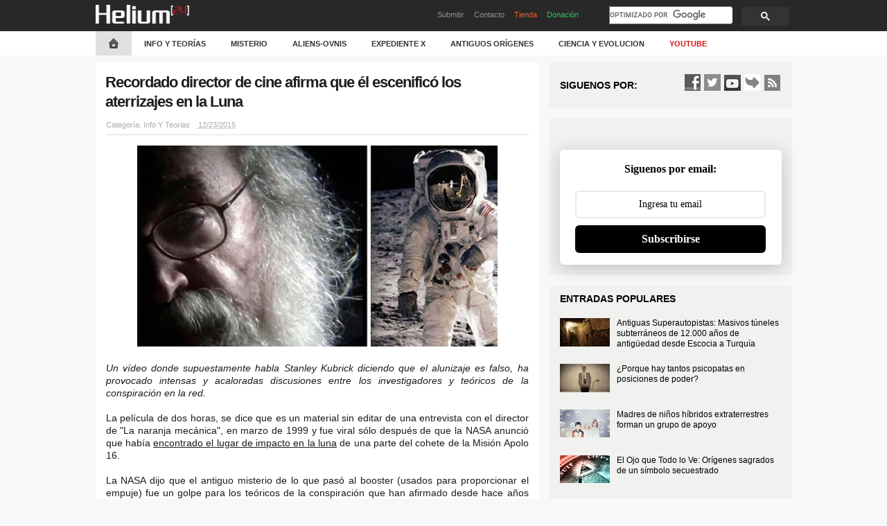

--- FILE ---
content_type: text/html; charset=UTF-8
request_url: https://www.helium-24.com/2015/12/recordado-director-de-cine-afirma-que-el-escenifico-los-aterrizajes-en-la-luna.html
body_size: 62938
content:
<!DOCTYPE html>
<html class='v2' dir='ltr' xmlns='http://www.w3.org/1999/xhtml' xmlns:b='http://www.google.com/2005/gml/b' xmlns:data='http://www.google.com/2005/gml/data' xmlns:expr='http://www.google.com/2005/gml/expr'>
<head>
<meta content='width=device-width, initial-scale=1.0' name='viewport'/>
<meta content='text/html; charset=UTF-8' http-equiv='Content-Type'/>
<meta content='blogger' name='generator'/>
<link href='https://www.helium-24.com/favicon.ico' rel='icon' type='image/x-icon'/>
<link href='https://www.helium-24.com/2015/12/recordado-director-de-cine-afirma-que-el-escenifico-los-aterrizajes-en-la-luna.html' rel='canonical'/>
<link rel="alternate" type="application/atom+xml" title="Helium [24] - Atom" href="https://www.helium-24.com/feeds/posts/default" />
<link rel="alternate" type="application/rss+xml" title="Helium [24] - RSS" href="https://www.helium-24.com/feeds/posts/default?alt=rss" />
<link rel="service.post" type="application/atom+xml" title="Helium [24] - Atom" href="https://www.blogger.com/feeds/8844510672458625741/posts/default" />

<link rel="alternate" type="application/atom+xml" title="Helium [24] - Atom" href="https://www.helium-24.com/feeds/2216530241714114655/comments/default" />
<!--Can't find substitution for tag [blog.ieCssRetrofitLinks]-->
<link href='https://blogger.googleusercontent.com/img/b/R29vZ2xl/AVvXsEhKirHM04_RuiYaz4Zkn6yreNzvT8r4uMBSK9oRVGIaERZRdyaEC9lkohomH8Sbl-TlK7KPeKoeO6YC0jsMytZC95SA2hL0HboNpHehPbPMmpi4XPM8TXAxUoB7i7aBiyMZBxa0dbYdPt4/s1600/alu1.jpg' rel='image_src'/>
<meta content='https://www.helium-24.com/2015/12/recordado-director-de-cine-afirma-que-el-escenifico-los-aterrizajes-en-la-luna.html' property='og:url'/>
<meta content='Recordado director de cine afirma que él escenificó los aterrizajes en la Luna' property='og:title'/>
<meta content=' Un vídeo donde supuestamente habla Stanley Kubrick diciendo que el alunizaje es falso, ha provocado intensas y acaloradas discusiones entre...' property='og:description'/>
<meta content='https://blogger.googleusercontent.com/img/b/R29vZ2xl/AVvXsEhKirHM04_RuiYaz4Zkn6yreNzvT8r4uMBSK9oRVGIaERZRdyaEC9lkohomH8Sbl-TlK7KPeKoeO6YC0jsMytZC95SA2hL0HboNpHehPbPMmpi4XPM8TXAxUoB7i7aBiyMZBxa0dbYdPt4/w1200-h630-p-k-no-nu/alu1.jpg' property='og:image'/>
<title>Recordado director de cine afirma que él escenificó los aterrizajes en la Luna - Helium [24]</title><meta content='Recordado director de cine afirma que él escenificó los aterrizajes en la Luna' name='keywords'/><meta content='article' property='og:type'/><meta content='Helium [24]' property='og:site_name'/><meta content='Recordado director de cine afirma que él escenificó los aterrizajes en la Luna' property='og:title'/><meta content='https://blogger.googleusercontent.com/img/b/R29vZ2xl/AVvXsEhKirHM04_RuiYaz4Zkn6yreNzvT8r4uMBSK9oRVGIaERZRdyaEC9lkohomH8Sbl-TlK7KPeKoeO6YC0jsMytZC95SA2hL0HboNpHehPbPMmpi4XPM8TXAxUoB7i7aBiyMZBxa0dbYdPt4/s72-c/alu1.jpg' property='og:image'/><meta content='global' name='distribution'/><meta content='1 days' name='revisit'/><meta content='1 days' name='revisit-after'/><meta content='document' name='resource-type'/><meta content='all' name='audience'/><meta content='general' name='rating'/><meta content='all' name='robots'/><meta content='Es-es' name='language'/><meta content='USA' name='country'/><meta content='@Helium24_' name='twitter:site'/><meta content='https://www.facebook.com/Helium24.plus' name='facebook:site'/><meta content='Helium24' name='author'/><link href='https://lh6.googleusercontent.com/w6GnmExWOPIwtwD5kmm88GZqhkz09J-RH2L21doqZG4a0r4llENQO2yjyAi3oKEHxoHHIPquJkIjp4TDuxK4=w1280-h922' rel='shortcut icon' type='image/x-icon'/><link href='https://lh6.googleusercontent.com/w6GnmExWOPIwtwD5kmm88GZqhkz09J-RH2L21doqZG4a0r4llENQO2yjyAi3oKEHxoHHIPquJkIjp4TDuxK4=w1280-h922' rel='icon' type='image/x-icon'/>
<style id='page-skin-1' type='text/css'><!--
.content-outer,.header-outer,.tabs-outer,.main-outer,.main-inner,.footer-outer,.post,.comments,.widget,.date-header,.inline-ad{position:relative;min-height:0;_position:static;_height:1%}.footer-outer{margin-bottom:-1px}.content-inner{padding:10px}.tabs-inner{padding:0 15px}.main-inner{padding:30px 0}.main-inner .column-center-inner,.main-inner .column-left-inner,.main-inner .column-right-inner{padding:0 15px}.footer-inner{padding:30px 15px}.section{margin:0 15px}.widget{margin:30px 0;_margin:0 0 10px}.section:first-child .widget:first-child{margin-top:0}.section:first-child #uds-searchControl+.widget{margin-top:0}.section:last-child .widget:last-child{margin-bottom:0}.tabs:first-child .widget{margin-bottom:0}body .navbar{height:30px;padding:0;margin:0}body .navbar .Navbar{position:absolute;z-index:10;left:0;width:100%;margin:0;padding:0;background:none;border:none}.header-inner .section{margin:0}.header-inner .widget{margin-left:30px;margin-right:30px}.header-inner .Header{margin:0}.header-inner .Header #header-inner{overflow:hidden}.header-inner .Header .titlewrapper{padding:22px 30px 0}.header-inner .Header .descriptionwrapper{padding:0 30px;margin-bottom:25px}.Header h1{margin-bottom:10px}.Header .description{margin:.5em 0 10px;padding:0 2px}a img{border:none;position:relative}h1,h2,h3,h4{margin:0;position:relative}h1 a:hover{text-decoration:none}h3 a:hover{text-decoration:none}.tabs .widget h2{display:none}.tabs .widget ul,.tabs .widget ul{margin:0;padding:0;overflow:hidden;list-style:none}.tabs .widget li,.tabs .widget li{margin:0;padding:0;float:left}.tabs .widget li a:hover{text-decoration:none}.widget{line-height:1.4}.widget ul{padding:0 0 0 1.25em;margin:0;line-height:1.2}.BlogList ul{padding:0}.BlogList li .blog-content{position:relative}.widget li,.BlogArchive #ArchiveList ul.flat li{padding:.25em 0;margin:0;text-indent:0}.widget .post-body ul{padding:0 2.5em;margin:.5em 0;line-height:1.4}.widget .post-body li{margin-bottom:.25em;padding-top:0;padding-bottom:0}.item-control{display:none}.item-control a,.item-action a{text-decoration:none !important}.widget-item-control{float:right;height:20px;margin-top:-20px;position:relative;z-index:10}.widget-item-control a{opacity:.5}.widget-item-control a:hover{opacity:1}.widget .widget-item-control a img{border:none;padding:none;background:none;-moz-box-shadow:none;-webkit-box-shadow:none;-ie-box-shadow:none;box-shadow:none}.FollowByEmail .widget-item-control{margin-top:5px}a.follower-link{cursor:pointer}a.next-page-link{cursor:pointer}.follower{width:32px;height:32px;float:left;margin:2px}.follower img{width:32px;clip:rect(0,32px,32px,0);position:absolute}div.clear{clear:both}.label-size-1{font-size:80%;filter:alpha(opacity=80);opacity:.8}.label-size-2{font-size:90%;filter:alpha(opacity=90);opacity:.9}.label-size-3{font-size:100%}.label-size-4{font-size:120%}.label-size-5{font-size:160%}.cloud-label-widget-content{text-align:justify}.label-count{white-space:nowrap}.label-size{line-height:1.2}.quickedit{cursor:pointer}.Navbar iframe{display:block}#navbar-iframe{display:block;height:30px}.crosscol .PageList UL,.footer .PageList UL{list-style:none;margin:0;padding:0}.crosscol .PageList LI,.footer .PageList LI{list-style:none;float:left;padding-right:.75em;margin:.75em;background:none}.crosscol .PageList H2{display:none}.PageList LI A{font-weight:normal}.PageList LI.selected A{font-weight:bold;text-decoration:none}.PopularPosts .item-thumbnail{float:left;margin:0 10px 5px 0}.PopularPosts .widget-content ul li{padding:.7em 0}.PopularPosts img{background: #E0E0E0;}.PopularPosts .item-title{padding-bottom:.2em}.default-avatar{display:none}.profile-img{float:left;margin:0 5px 5px}.profile-data{margin:0}.profile-datablock{margin:.5em 0}.profile-name-link{background:no-repeat left top;box-sizing:border-box;display:inline-block;max-width:100%;min-height:20px;padding-left:20px}.profile-textblock{margin:.5em 0}body{overflow-wrap:break-word;word-break:break-word;word-wrap:break-word}.hidden{display:none}.invisible{visibility:hidden}.container::after,.float-container::after{clear:both;content:"";display:table}.clearboth{clear:both}.dim-overlay{background-color:rgba(0,0,0,.54);height:100vh;left:0;position:fixed;top:0;width:100%}#sharing-dim-overlay{background-color:transparent}input::-ms-clear{display:none}.blogger-logo,.svg-icon-24.blogger-logo{fill:#ff9800;opacity:1}.widget.Sharing .sharing-button{display:none}.widget.Sharing .sharing-buttons li{padding:0}.widget.Sharing .sharing-buttons li span{display:none}.widget.Subscribe{position:static}.widget.Subscribe .widget-content{zoom:1}.popular-posts{width:100%;line-height:1.2;font-size:12px;font-family:Arial,verdana;list-style:none outside none;color:#333}.popular-posts li{padding:0}.popular-posts li .item-title a{color:#000;font-weight:normal}.popular-posts li .item-title a:hover{color:#174F82}
.PopularPosts .item-thumbnail{float:left;margin:0 10px 5px 0}.PopularPosts .widget-content ul li{padding:.7em 0}.PopularPosts img{background: #E0E0E0;}.PopularPosts .item-title{padding-bottom:.2em}
.BlogArchive #ArchiveList ul li{background:none;list-style:none;list-style-image:none;list-style-position:outside;border-width:0;padding-left:15px;text-indent:-15px;margin:.25em 0;background-image:none}.BlogArchive #ArchiveList ul ul li{padding-left:1.2em}.BlogArchive #ArchiveList ul{margin:0;padding:0;list-style:none;list-style-image:none;border-width:0}.BlogArchive #ArchiveList ul.posts li{padding-left:1.3em}#ArchiveList .collapsed ul{display:none}
::-moz-selection{background-color:#666;color:#FFF}html,body,div,span,applet,object,iframe,h1,h2,h3,h4,h5,h6,p,blockquote,pre,a,abbr,acronym,address,big,cite,code,del,dfn,em,img,ins,kbd,q,s,samp,small,strike,strong,sub,sup,tt,var,b,u,i,center,dl,ol,ul,li,fieldset,form,label,legend,table,caption,tbody,tfoot,thead,tr,th,td,article,aside,canvas,details,embed,figure,figcaption,footer,header,hgroup,menu,nav,output,ruby,section,summary,time,mark,audio,video,.widget,.section{margin:0;padding:0;border:0 none;font-size:100%;vertical-align:baseline}body,button,input,select,textarea{line-height:1.5;font-size:15px;font-family:Arial,verdana;color:#1E1E1E;line-height:1.5;font-size:13px;font-family:Arial,verdana;text-transform:normal;color:#444;width:100%;margin:0 auto;background-color:#F8F8F8}a{display:inline;text-decoration:none;color:#555}ol,ul{list-style:none}h1,h2,h3,h4,h5,h6,h7{font-family:Arial,verdana;font-weight:300;color:#1E1E1E;margin:5px 0;text-transform:none;font-weight:600}h1{font-size:24px}h2{font-size:20px}h3{font-size:18px}h4{font-size:16px}h5{font-size:15px}h6{font-size:14px}img{border:medium none;text-decoration:none;outline:medium none}#Header1_headerimg{max-width:90%;height: 100%;}.entry-content img,.comment-content img,.widget img{max-width:100%;height: auto;}.widget h2{font-family:arial,verdana;color:#000;font-size:14px;font-weight:700;text-transform:uppercase;margin:-5px 0 10px}.widget ul{padding:0;margin:0;line-height: 1.3;}.popular-posts{width:100%;line-height:1.2;font-size:12px;font-family:Arial,verdana;list-style:none outside none;color:#333}.popular-posts li{padding:0}.popular-posts li .item-title a{color:#000;font-weight:normal}.popular-posts li .item-title a:hover{color:#174F82}.label-size{float:left;font-size:13px}.list-label-widget-content ul,.list-label-widget-content li{list-style:none outide none}.list-label-widget-content li a{background:#F3F3F3;color:#525252;border:1px solid #E2E2E2;border-radius:3px;float:left;padding:5px;margin-bottom:5px;line-height:16px;width:133px}.list-label-widget-content li span{color:#777;background:#F3F3F3;border-radius:3px;min-width:40px;float:right;padding:4px;margin-bottom:5px;text-align:center;border:1px solid #E2E2E2}.list-label-widget-content li span:first-child{background:#F3F3F3;border:0 solid #E2E2E2;border-radius:3px;border-right:10px solid;border-left:10px solid;width:113px!important;float:left;padding:5px;margin-bottom:5px;line-height:16px;width:250px}.list-label-widget-content li a:hover,#footer-nav .list-label-widget-content li a:hover{background:#888;color:#fff}.cloud-label-widget-content .label-size{font-size:100%;float:left}.cloud-label-widget-content .label-size a{color:#666;float:left;font-size:12px;margin:0 5px 5px 0;padding:5px;text-decoration:none;border:1px solid #E2E2E2;border-radius:3px}.label-size a:hover,.label-size:hover .label-count,.label-size:hover a{background-color:#888;color:#FFF;text-decoration:none;transition:all .2s ease-out 0}.cloud-label-widget-content .label-size span{color:#666;float:left;font-size:12px;margin:0 5px 5px 0;padding:5px;text-decoration:none;border:1px solid #E2E2E2;border-radius:3px}.cloud-label-widget-content .label-size span:first-child,.cloud-label-widget-content .label-size span:first-child span:nth-child(2){background:#777;color:#FFF}.FollowByEmail{padding:15px 15px 0!important}.FollowByEmail .follow-by-email-inner .follow-by-email-address{font-size:12px;padding:2px 0 2px 5%;width:95%;border:1px solid #D3D3D3;outline:medium none;background:#fff}.FollowByEmail .follow-by-email-inner .follow-by-email-address:focus{box-shadow:0 0 6px -4px #000 inset}.tm_header{width:100%;background:none repeat scroll 0 0 #282828}.tm_header_file{width:1005px;height:45px;margin:auto}.tm_header_logo_ads{padding:0;height:45px}.tm_logo{float:left;margin-top:7px}.tm_logo_img img{max-height:90px}.tm_topads_468{float:right;height:45px;padding:0}#nav{background:#fff;width:100%;border-bottom:0 solid #D4D4D4;border-top:0 solid #D4D4D4;margin:0 0 10px}.navigasi_menu{background:#fff;height:35px;width:1005px;display:block;z-index:999;margin:auto}.navigasi_list{height:35px;margin-left:0;text-align:left}.navigasi_list a{color:#333;font-family:bebasneueregular,Arial,Verdana;padding:0 18px;text-decoration:none;font-size:11px;font-weight:600}.navigasi_list li.you a{color:#d01313}.navigasi_menu ul{list-style:none;margin:0;padding:0}.navigasi_menu li{position:relative;float:left;font-size:20px;height:35px}.navigasi_menu li:hover{background:#E0E0E0;float:left}.navigasi_menu li a{line-height:37px;height:35px;display:inline-block;text-transform:uppercase}.navigasi_menu ul li ul{display:none;float:left;left:0;position:absolute;z-index:99999}.navigasi_menu ul li ul li{position:relative;float:left;font-size:17px;width:220px;color:#fff;border-right:0}.navigasi_menu ul li ul li:hover{background:#f4f4f4;color:#222}.navigasi_menu ul li ul li:hover a{background:#f4f4f4;color:#222}.navigasi_menu ul li:hover > ul{display:block;background:#E0E0E0;border-top:5px solid #aaa}#nav .tm_home{background:#E0E0E0}#nav .tm_menu_green a{color:#46BE6E;font-weight:600}.tm_menu_mobile{display:none;background:none repeat scroll 0 0 #FFF;margin:0 0 10px;padding:6px;width:748px}select{border:medium none;font-size:13px;padding:3px;background:none repeat scroll 0 0 #EFEFEF}.tm_content,.tm_content{margin:auto;width:1005px}#tm_con2{padding-top:0}
.tm_left{width:230px;height:100%;float:left;margin:0 15px 0 0;min-height:1px}.tm_sidebarwidget_left{float:left;margin:0;width:100%}.tm_sidebarwidget_left .section{padding:0;margin:0}.tm_sidebarwidget_left .widget{-moz-hyphens:auto;word-wrap:break-word;background:none repeat scroll 0 0 #FFF;padding:15px 15px 5px;width:200px;margin:0 0 15px}.tm_sidebarwidget_left #rpl{-moz-hyphens:auto;word-wrap:break-word;float:left}.tm_sidebarwidget_left #rpl h2{margin:-5px 0 10px}.tm_sidebarwidget_left #rpl .widget{margin:0 0 15px}.widgettitle{font-family:arial,verdana;font-size:14px;font-weight:700;text-transform:uppercase;margin:-5px 0 10px;color:#FF8100}.tm_left #lefts #left2 .label_with_thumbs2{float:left;width:200px;margin:0;padding:0}.tm_left #lefts #left2 .label_with_thumbs2 .clearfix{padding:0 0 15px;margin:0 0 15px;text-align:center;background:none repeat scroll 0 0 #EAEAEA}.tm_left #lefts #left2 .label_with_thumbs2 .clearfix a:nth-child(2){line-height:1.2;padding:8px;color:#000;font-size:13px;text-decoration:none;float:left;width:184px}.tm_left #lefts #left2 .label_with_thumbs2 .clearfix a:hover{color:#174F82}.tm_left #lefts #left2 .label_with_thumbs2 .clearfix span{color:#666;font-size:13px;line-height:1.5;padding:8px 8px 0;font-weight:400}.tm_left #rpl #main1 .widget h2{font-family:arial,verdana;font-size:14px;font-weight:700;text-transform:uppercase;margin:-5px 0 10px;color:#000}.list-recent{color:#333;float:left;width:100%;margin:0 0 8px!important;line-height:1.2;font-size:12px;font-family:Arial,verdana;list-style:none}li.list-recent a img{float:left;margin:0 10px 0 0;padding:0;border:none;background:none;outline:none}li.list-recent a{color:#000;font-weight:normal}li.list-recent a:hover{color:#174F82}.tm_left #lefts{float:left}.tm_left #lefts .widget{-moz-hyphens:auto;word-wrap:break-word;background:none repeat scroll 0 0 #FFF;float:left;width:200px;padding:15px;margin:0 0 15px}.tm_left #lefts .widget h2{margin:-5px 0 10px;font-family:arial,verdana;font-size:14px;font-weight:700;text-transform:uppercase;margin:-5px 0 10px;color:#000}#lefts #left1,#lefts #left2,#lefts #left3{float:left}#lefts #left2 .widget{background:none repeat scroll 0 0 #858585}#lefts #left2 .widget h2.title{color:#FFF;font-size:22px;margin:-10px 0 6px;font-weight:600;font-family:open sans condensed,arial}#left1{display:none}.tm_center{width:515px;min-height:1px;height:100%;float:left;margin:0}.tm_center #con1 .widget,.tm_center #con2 .widget,.tm_center #con4 .widget{-moz-hyphens:auto;background:none repeat scroll 0 0 #FFF;margin:0 0 15px;padding:15px;word-wrap:break-word}.tm_center #con1 .widget h2.title,.tm_center #con2 .widget h2.title,.tm_center #con4 .widget h2.title{font-family:arial,verdana;color:#FF8100;font-size:14px;font-weight:700;text-transform:uppercase;margin:-5px 0 10px}.tm_center #con1 .label_with_thumbs2 .clearfix{width:235px;margin:0;padding:0 0 15px;float:left}.tm_center #con1 .label_with_thumbs2 .clearfix:nth-child(2){float:right}.tm_center #con1 .label_with_thumbs2 .clearfix a:nth-child(2){color:#555;font-size:13px;text-decoration:none;line-height:1.2;padding:10px 0;float:left;width:235px;font-weight:600}.tm_center #con1 .label_with_thumbs2 .clearfix a:hover{color:#174F82}.tm_center #con1 .label_with_thumbs2 .clearfix span{color:#666;font-size:13px;line-height:1.5;font-weight:400}.tm_center #con3 .widget{-moz-hyphens:auto;background:none repeat scroll 0 0 #2C2C2C;margin:0 0 15px;padding:15px 15px 0;word-wrap:break-word}.tm_center #con3 .widget h2.title{color:#FF8100;font-weight:700;text-transform:uppercase;font-size:25px;font-family:open sans condensed,arial,verdana;margin:-10px 0 6px}.tm_center #con3 .widget .clearfix{width:100%;float:left;margin:0;border-top:1px solid #444;padding:15px 0}.tm_center #con3 .widget .clearfix a img{float:right}.tm_center #con3 .widget .clearfix a:nth-child(2){float:left;margin:0 15px 0 0;width:370px;color:#FFF;font-size:13px;text-decoration:none;padding:0 0 10px;line-height:1.2}.tm_center #con3 .widget .clearfix a:hover{color:#174F82}.tm_center #con3 .widget .clearfix span{color:#CCC;font-weight:300;font-size:13px;line-height:1.5;text-decoration:none;word-wrap:break-word;-moz-hyphens:auto}.tm_center #con4 .label_with_thumbs2{padding:0;margin:0;width:500px}.tm_center #con4 .label_with_thumbs2 br{display:none}.tm_center #con4 .label_with_thumbs2 .clearfix{width:151px;padding:0 0 15px;float:left;margin:0 15px 0 0}.tm_center #con4 .label_with_thumbs2 .clearfix:nth-child(4),.tm_center #con4 .label_with_thumbs2 .clearfix:nth-child(5),.tm_center #con4 .label_with_thumbs2 .clearfix:nth-child(6){padding:0}.tm_center #con4 .label_with_thumbs2 .clearfix a:nth-child(2){line-height:1.2;padding:6px 0 0;color:#555;font-weight:600;font-size:13px;text-decoration:none;float:left;width:151px;height:30px;overflow:hidden}.tm_center #con4 .label_with_thumbs2 .clearfix a:hover{color:#174F82}#sliderse .widget{margin-bottom:15px}#slide-container{height:300px;position:relative;width:515px}#slider{height:300px;overflow-x:hidden;overflow-y:hidden;position:relative;width:100%;font-family:calibri}#slider li img{height:300px;width:515px}.slide-desc{background:none repeat scroll 0 0 rgba(0,0,0,0.8);color:#FFF;padding:0;position:absolute;text-align:left;bottom:-15px;width:515px;z-index:500}.slide-desc h2{display:block;color:#FFF;display:block;font-size:1.1em;font-family:'Open Sans',Arial,verdana;text-transform:none;padding:5px 10px;margin:0!important;font-weight:700}.slide-desc:first-letter{display:none}.crosscol .widget-content{position:relative}#slider ul,#slider li,#slider2 ul,#slider2 li{margin:0;padding:0;list-style:none}#slider2{margin-top:1em}#slider li,#slider2 li{width:515px;height:300px;overflow:hidden}#prevBtn,#nextBtn,#slider1next,#slider1prev{display:block;width:39px;height:41px;position:absolute;text-indent:-9999px;top:50%;z-index:100}#nextBtn,#slider1next{right:10px!important;left:465px!important}#prevBtn,#nextBtn,#slider1next,#slider1prev{display:block;height:41px;width:39px;left:10px;position:absolute;top:50%;margin-top:-16px;z-index:1000}#prevBtn a,#nextBtn a,#slider1next a,#slider1prev a{display:block;position:relative;width:39px;height:41px;background:url(https://blogger.googleusercontent.com/img/b/R29vZ2xl/AVvXsEjuS1rdPX6BwLr2aNBh8U6xwxVDO8jUmZ_HwiHagquntQp4FXKyISHYh5hG09BM4i2Lyi5hmRyPuj7sSHnUQf-wf-h-H4oW-E8YIUitM_W7TZ_UpVVWbsYt9V_HNeNHKWGphK_Kvy4Dcz8t/s1600/tm-arrow-left.png) no-repeat 0 0}#nextBtn a,#slider1next a{background:url(https://blogger.googleusercontent.com/img/b/R29vZ2xl/AVvXsEgHwnzUe-MINsxLdhb8lRfxyqPd5bvLOPe42GPlSGR5pGspQFIFRGtwFpl1t5Bs57Zke3QhSVqZVdhrAWxOpcWU4ZBFc58c-jQT4KJNKKTWmRB8DSfxi2umkq7sEgLYvxW0TPktXClOKnOM/s1600/tm-arrow-right.png) no-repeat 0 0}ol#controls{margin:1em 0;padding:0;height:28px}ol#controls li{margin:0 10px 0 0;padding:0;float:left;list-style:none;height:28px;line-height:28px}ol#controls li a{float:left;height:28px;line-height:28px;border:1px solid #ccc;background:#DAF3F8;color:#555;padding:0 10px;text-decoration:none}ol#controls li.current a{background:#5DC9E1;color:#fff}ol#controls li a:focus,#prevBtn a:focus,#nextBtn a:focus{outline:none}.tm_center #main2{background:none repeat scroll 0 0 #FFF;height:100%;width:100%;margin:0 0 15px}.post blockquote{border-left:10px solid #BBB;margin:0 0 0 15px;padding:10px 10px 10px 20px}.breadcrumbs{font-size:12px;color:#FFF;background:none repeat scroll 0 0 #f3f3f3;padding:4px 15px 5px;line-height:1.5;margin-bottom:15px;text-decoration:none;color:#900;padding:4px 3px 4px 15px;text-transform:uppercase;font-size:20px;font-family:open sans condensed;font-weight:600}.breadcrumbs a{text-decoration:none;color:#FFF;padding:0 3px 0 0}.breadcrumbs a:hover{text-decoration:underline}.tm_center #main2 .post{padding:0 15px}.tm_center #main2 .post h1.post-title{font-weight:600;font-size:22px;line-height:34px;text-transform:none;margin:0 0 10px -1px;padding-top:15px;word-wrap:break-word;font-family:open sans condensed,arial,verdana;letter-spacing:-1px;text-align:left;line-height:1.3em}.tm_center #main2 .post .post-header{width:100%;float:left;color:#AAA;font-size:11px;text-transform:uppercase;border-bottom:1px solid #DDD;margin:0 0 15px;padding:0 0 5px}.post-header .tm_item_post_list_4{display:none}.post-header a{text-transform:capitalize;text-decoration:none!important}.tm_center #main2 .post .post-header a{color:#AAA}.tm_item_post_list_1{float:left;padding:0 12px 0 0;font-family:arial;text-transform:none!important}.tm_item_post_list_2{float:left;padding:0 12px 0 0;font-family:arial;text-transform:none!important}.tm_item_post_list_3{float:left;padding:0 12px 0 0;font-family:arial;text-transform:none!important}.post-timestamp{margin-left:0}.tm_item_post_list_4{float:left;padding:0 12px 0 0;font-family:arial;text-transform:none!important}.tm_center #main2 .post-body a{margin:0!important}.share_post{background:none repeat scroll 0 0 #F7F7F7;float:left;margin:0;width:100%;border-bottom:1px solid #AAA;border-top:1px solid #AAA}.share_post_pad{float:left;padding:8px 16px 12px}.post_tags{float:left;margin:0;padding:10px 0 12px;width:100%}.post-labels a:first-child{display:block;float:right;padding-left:3px}.post-labels a{display:none}.post_tags span{display:block;float:left;margin:0;padding:5px 8px 0 0;text-transform:uppercase;font-size:11px}.post_tags ul{list-style:none outside none;margin:0;float:left;overflow:hidden;padding:0;position:relative}.post_tags li{float:left;margin:0 5px 0 0}.post_tags a{color:#666;display:block;float:left;font-size:11px!important;margin:0 4px 0 0;padding:5px 8px;text-decoration:none;transition:all .4s ease 0}.post_tags a:hover{background:none repeat scroll 0 0 #FFF}.author_post{float:left;background:#fff;width:100%;margin:0 0 15px;border-bottom:1px solid #EEE;border-top:1px solid #EEE}.author_post_item{padding:10px 0 18px;float:left}.author_post_pic{float:left;margin:7px 15px 0 0}.author_post_name{text-transform:uppercase}.author_post_name a{color:#09C;text-decoration:none}.author_post_name h4{font-size:24px;margin:0 0 5px;font-weight:400;color:#333}.author_post_desc{color:#333;font-size:13px;line-height:19.5px}.post-body ul{list-style-type:square}.imgcon{width:144px;height:90px;float:left;margin:0 15px 10px 0}.post-footer,.breadcrumbs{display:none}.sum_con{margin:0 0 15px;-moz-hyphens:auto;word-wrap:break-word;font-size:13px;color:#444}#read-ou{margin:15px 0 0;height:0;padding-top:15px}.readmore{position:relative;border-bottom:1px solid #ddd;padding:0 0 4px;transition:all .4s ease 0}.readmore:hover{border-bottom:1px solid #0C7BCE}.readmore a{color:#FFF;background:none repeat scroll 0 0 #000;padding:6px;font-size:13px;text-decoration:none;transition:all .4s ease 0;font-family:&#39;display:none}.readmore a:hover{background:none repeat scroll 0 0 #0C7BCE;color:#FFF}#sliderse,#con1,#con2,#con3,#con4{display:none}.status-msg-wrap{padding:15px 0 10px;margin:0 auto}.statuss{padding:10px}.statusbody{background:none repeat scroll 0 0 #EEE;padding:10px;border:1px solid #BBB;font-weight:600;color:#555}#blog-pager{padding:15px}.post-feeds,.feed-links{display:none}#comments{padding:0 15px}#comments .user a{color:#444;font-style:normal;font-size:14px;line-height:26px}#comments .datetime,#comments .datetime a{display:inherit;color:#A3A3A3;text-decoration:none;font-size:12px;margin:-4px 0 0}#comments .datetime a{margin:auto}#comments .comment-actions a{background:linear-gradient(to bottom,#2AACDB 0%,#1A79C5 100%) repeat scroll 0 0 transparent;border:1px solid #1B95D0;border-radius:2px;color:#FFF;font-size:11px;line-height:1.2em;padding:3px 9px 2px;text-transform:uppercase;text-decoration:none;margin-right:10px}#comments .comment{border-bottom:1px solid #E5E5E5}#comments .loadmore{margin-top:0}.comment-replies .inline-thread{background:none repeat scroll 0 0 #F8F8FF;border-width:1px 1px 1px 3px;border-style:solid;border-color:#E2E2E2 #E2E2E2 #E2E2E2 #1B95D0}.list-entries{margin:5px;float:left;font-size:11px}.list-entries .main-title,.list-entries .more-link{display:none}.list-entries ul,.list-entries li{margin:0;padding:0;list-style:none}.list-entries li{width:100%;float:left;margin:0;border-top:1px solid #DEDEDE;padding:15px 0}.list-entries .thum-p{float:right}.list-entries .title{padding:0 0 10px;line-height:1.2;margin:0 15px 0 0;width:355px;font-size:15px}.list-entries .title a{color:#FFF;font-size:13px;text-decoration:none}.list-entries .title a:hover{color:#174F82}.list-entries img,.list-entries .fake-img{border:none;background-color:#333;margin:0;padding:0;float:right}.list-entries .summary{color:#CCC;margin:0 15px 0 0;width:355px;font-weight:300;font-size:13px;line-height:1.5;text-decoration:none;word-wrap:break-word;-moz-hyphens:auto}.tm_right{width:230px;min-height:1px;height:100%;float:left;margin:0 0 0 15px}.tm_right #con1r .widget{background:none repeat scroll 0 0 #EDEDED;margin:0 0 15px;padding:15px}.tm_right #con1r .widget h2.title{font-size:25px;margin:-10px 0 6px;font-weight:600;font-family:open sans condensed,arial;color:#444}.tm_right #con2r .widget,.tm_right #con3r .widget,.tm_right #con4r .widget{-moz-hyphens:auto;background:none repeat scroll 0 0 #FFF;margin:0 0 15px;padding:15px;word-wrap:break-word}.tm_right #con4r .widget{-moz-hyphens:auto;background:none repeat scroll 0 0 #F1F1EF;margin:0 0 15px;padding:15px;word-wrap:break-word}.tm_right #con2r .widget h2.title,.tm_right #con3r .widget h2.title,.tm_right #con4r .widget h2.title{font-family:arial,verdana;color:#000;font-size:14px;font-weight:700;text-transform:uppercase;margin:-5px 0 10px}.tm_right #con1r .label_with_thumbs2{float:left;width:200px;margin:0;padding:0}.tm_right #con1r .label_with_thumbs2 .clearfix{padding:0 0 15px;margin:0 0 15px;text-align:left}.tm_right #con1r .label_with_thumbs2 .clearfix:nth-child(3){margin:0}.tm_right #con1r .label_with_thumbs2 .clearfix a:nth-child(2){line-height:1.2;padding:8px 0;color:#000;font-size:13px;text-decoration:none;float:left;width:184px}.tm_right #con1r .label_with_thumbs2 .clearfix a:hover{color:#174F82}.tm_right #con1r .label_with_thumbs2 .clearfix span{color:#666;font-size:13px;line-height:1.5;padding:8px 0 0;font-weight:400}.tm_right #con3r .label_with_thumbs2 .clearfix a:nth-child(2){line-height:1.2;padding:9px 0;color:#000;font-size:13px;text-decoration:none;float:left;width:184px}.tm_right #con3r .label_with_thumbs2 .clearfix a:hover{color:#174F82}.tm_right #con4r .label_with_thumbs2 .clearfix a:nth-child(2){line-height:1.2;padding:9px 0;color:#000;font-size:13px;text-decoration:none;float:left;width:184px}.tm_right #con4r .label_with_thumbs2 .clearfix a:hover{color:#174F82}#con4r li.list-recent a{font-size:12px}.tm_footer_index{width:100%}.tm_footer_index #con1fi .widget,.tm_footer_index #con2fi .widget{-moz-hyphens:auto;background:none repeat scroll 0 0 #FFF;float:left;margin:0 0 15px;padding:15px;word-wrap:break-word}.tm_footer_index #con1fi .widget{border-left:5px solid #FF8100;color:#747474;padding:5px 15px 15px!important;width:970px}.tm_footer_index #con2fi .widget{width:970px;overflow:hidden;padding-right:20px}.tmtagline_about_us_title{font-size:33px;text-align:center;text-transform:uppercase;padding:10px 0 5px;font-family:open sans condensed,arial,verdana;color:#000;line-height:38px}.tmtagline_about_us_desc{font-size:13px;text-align:center;line-height:17px}.tmtagline_about_us_title a{color:#FF8100}.tm_footer_index #con2fi h2.title{font-family:arial,verdana;color:#FF8100;font-size:14px;font-weight:700;text-transform:uppercase;margin:-5px 0 10px}.tm_footer_index #con2fi .label_with_thumbs2{background:none repeat scroll 0 0 #FFF;float:left;width:990px}.tm_footer_index #con2fi .label_with_thumbs2 .clearfix{margin:0 15px 0 0;padding:0 0 15px;float:left;width:232px;height:auto}.tm_footer_index #con2fi .label_with_thumbs2 .clearfix a:nth-child(2){line-height:1.2;margin:0;padding:9px 0 10px;color:#555;font-weight:600;font-size:13px;text-decoration:none;float:left;width:232px}.tm_footer_index #con2fi .label_with_thumbs2 .clearfix a:hover{color:#FF8100}.tm_footer_index #con2fi .label_with_thumbs2 .clearfix span{line-height:1.5;font-size:13px;color:#666;font-weight:400}.tm_footer{width:100%;border-top:5px solid #fff;margin:0 auto;display:none}.footerin{padding:10px 0;background:none repeat scroll 0 0 #46526E}.footerin_1{color:#777;margin:auto;width:100%;font-size:11px;text-align:center;text-transform:uppercase;padding:0 0 5px}.footerin_1 a{color:#444;text-decoration:none}.footerin_2{color:#FFF;margin:auto;width:100%;font-size:11px;text-align:center;text-transform:uppercase}.footerin_2 a{color:#fff;text-decoration:none}.tm_footer{width:100%;border-top:5px solid #fff;margin:0 auto;display:none}.footerin{padding:10px 0;background:none repeat scroll 0 0 #46526E}.footerin_1{color:#777;margin:auto;width:100%;font-size:11px;text-align:center;text-transform:uppercase;padding:0 0 5px}.footerin_1 a{color:#444;text-decoration:none}.footerin_2{color:#FFF;margin:auto;width:100%;font-size:11px;text-align:center;text-transform:uppercase}.footerin_2 a{color:#fff;text-decoration:none}.back-to-top{background:none repeat scroll 0 0 #333;bottom:.5em;cursor:pointer;display:none;font-size:14px;padding:10px;position:fixed;right:.5em;text-align:center;z-index:1000;border-radius:2px;transition:all .4s ease 0}.img_backtotop{background:url(https://blogger.googleusercontent.com/img/b/R29vZ2xl/AVvXsEgT1SJi0m-NAgoqrQB2WPNmPFqwsHwED4fSImVGMhowrDy2n2lhUffbG5O-_gklwn_c20LGmbGHsWqAvyaZpKUB52uNfGHcnxF7FN-G49Givoi9VaWGkPx93TQQ76mFpu8WdwnOYu7sTeSl/s1600/up.png) repeat scroll 0 0 transparent;height:12px;width:23px}#backtotop:hover{background:none repeat scroll 0 0 #000}.tm_error{background:#FFF;margin:0 0 15px;padding:15px;float:left;width:975px;text-align:left}.tm_error_posts{font-family:'open sans condensed',arial,verdana;font-size:25px;margin:0;text-transform:uppercase;font-weight:700}.tm_error_posts_desc{padding:0}body#layout .widget{padding:1px 0!important;margin-bottom:0!important;margin-top:0!important}body#layout{width:875px}body#layout .tm_header{height:60px}body#layout .tm_logo{margin:-15px 240px;width:135px}body#layout .tm_topads_468{margin:-58px 160px}body#layout .tm_menu_desktop{display:none}body#layout #tm_con1,body#layout #tm_con2{width:830px}body#layout .tm_left,body#layout .tm_right{width:200px;margin:0}body#layout .tm_left{margin:0 15px 0 0}body#layout .tm_right{margin:0 0 0 15px}body#layout #rpl{padding:0}body#layout .tm_center{width:400px}body#layout .tm_center .section{float:left;border:2px solid orange!important;padding:10px;margin:5px 0}body#layout .tm_center #main2{display:block}body#layout #left1,body#layout left3{padding:0;margin-bottom:10px}body#layout #left2 .widget{padding:15px 0}body#layout .tm_footer_index #con1fi,body#layout .tm_footer_index #con2fi{float:left;width:828px}body#layout .tm_footer_index #con1fi .widget,body#layout .tm_footer_index #con2fi .widget{width:828px;padding:0!important;margin:0}body#layout #sliderse,body#layout #con1,body#layout #con2,body#layout #con3,body#layout #con4{display:block}.taglabel{background:none repeat scroll 0 0 #ECECEC;clear:both;margin-top:0;margin-bottom:10px;padding:10px 20px;text-align:left}.taglabel span{margin-top:1px;font-weight:700;font-size:20px;text-transform:uppercase;font-family:open sans condensed,arial,verdana}.taglabel.news span{color:#900}#search-google{background:none repeat scroll 0 0 #262626;float:right;width:100%;border-bottom:1px solid #333}input[type="button"]{border:0;background:url(https://blogger.googleusercontent.com/img/b/R29vZ2xl/AVvXsEiDuFKnIQ2Xc5bjOQQjPvechdm9R941aU5a0HR_WcO9SD5OY-7TRtIHRDo1gstb69Nmah87_izs1VmArC8QvbsqXbJCpbvFhm9TR2AQyFWZoja6yLoBLFmlRP0SN8DrbEYa5M6hrESDsKI/s1600/blq-search_grey_alpha2.png) no-repeat scroll 5px 8px transparent !important;text-indent:-9999em;width:25px!important;height:20px;cursor:pointer}input.gsc-input{border-color:#777}input.gsc-search-button{background-color:transparent;border-color:#E1E1E1;padding-bottom:2px!important;padding-top:2px!important;color:#E1E1E1!important;font-family:&#39}.cse form.gsc-search-box,form.gsc-search-box{margin-bottom:0;padding:8px 4px 0 6px !important}.cse input.gsc-search-button,input.gsc-search-button{min-width:30px!important;background-color:transparent!important;border:0 solid #000!important}.gsc-clear-button{display:none}#cse-search-form{float:right;margin-right:10px}.cse input.gsc-input,input.gsc-input{padding:2px 3px!important;font-size:15px!important;font-family:arial!important} #gs_tti50 {padding: 0px !important}  .post.news img:first-of-type{margin:0 15px 10px 0;width:268px;height:149px!important}#follow-us{margin-bottom:0;filter: grayscale(100%);-webkit-filter: grayscale(100%);filter: grayscale(100%);}#follow-us h1{color:#666;display:inline-block;float:left;font-size:18px;letter-spacing:0;line-height:20px;margin-bottom:0;padding:8px 0;vertical-align:top;margin-top:0}#follow-us ul{display:inline-block;float:right;vertical-align:top}#follow-us ul li{display:inline-block;*display:inline;zoom:1;padding:2px 1px 0 0;vertical-align:top}#follow-us .icon{display:block;height:24px;transition:all .2s linear 0;width:24px}#follow-us .icon span{left:-5000px;position:absolute}#follow-us .icon.facebook{background-image:url(https://blogger.googleusercontent.com/img/b/R29vZ2xl/AVvXsEjAsJ2_QbKaiinsXZeEJAODad9Lc5f5fhJrtNyaJsDIhMBPvSPUqKPsCaOCT8LjFVy6IPm1U_aypVjFDgE1CA_1wALeBIPNDes7MptlRnEY3tMMo23jE4OdpECFRMuvnarxNxViCh0Rxmir/s0/shared_sprite-2.png);background-position:-3px -4px;overflow:hidden}#follow-us .icon.twitter{background-image:url(https://blogger.googleusercontent.com/img/b/R29vZ2xl/AVvXsEjAsJ2_QbKaiinsXZeEJAODad9Lc5f5fhJrtNyaJsDIhMBPvSPUqKPsCaOCT8LjFVy6IPm1U_aypVjFDgE1CA_1wALeBIPNDes7MptlRnEY3tMMo23jE4OdpECFRMuvnarxNxViCh0Rxmir/s0/shared_sprite-2.png);background-position:-29px -4px;overflow:hidden}#follow-us .icon.followit{background-image:url(https://blogger.googleusercontent.com/img/b/R29vZ2xl/AVvXsEjAsJ2_QbKaiinsXZeEJAODad9Lc5f5fhJrtNyaJsDIhMBPvSPUqKPsCaOCT8LjFVy6IPm1U_aypVjFDgE1CA_1wALeBIPNDes7MptlRnEY3tMMo23jE4OdpECFRMuvnarxNxViCh0Rxmir/s0/shared_sprite-2.png);background-position:-105px -4px;overflow:hidden}#follow-us .icon.mail{background-image:url(https://blogger.googleusercontent.com/img/b/R29vZ2xl/AVvXsEjAsJ2_QbKaiinsXZeEJAODad9Lc5f5fhJrtNyaJsDIhMBPvSPUqKPsCaOCT8LjFVy6IPm1U_aypVjFDgE1CA_1wALeBIPNDes7MptlRnEY3tMMo23jE4OdpECFRMuvnarxNxViCh0Rxmir/s0/shared_sprite-2.png);background-position:-130px -4px;overflow:hidden}#follow-us .icon.rss{background-image:url(https://blogger.googleusercontent.com/img/b/R29vZ2xl/AVvXsEjAsJ2_QbKaiinsXZeEJAODad9Lc5f5fhJrtNyaJsDIhMBPvSPUqKPsCaOCT8LjFVy6IPm1U_aypVjFDgE1CA_1wALeBIPNDes7MptlRnEY3tMMo23jE4OdpECFRMuvnarxNxViCh0Rxmir/s0/shared_sprite-2.png);background-position:-187px -4px;overflow:hidden}#follow-us .icon.you {background-image: url("https://blogger.googleusercontent.com/img/b/R29vZ2xl/AVvXsEjAsJ2_QbKaiinsXZeEJAODad9Lc5f5fhJrtNyaJsDIhMBPvSPUqKPsCaOCT8LjFVy6IPm1U_aypVjFDgE1CA_1wALeBIPNDes7MptlRnEY3tMMo23jE4OdpECFRMuvnarxNxViCh0Rxmir/s0/shared_sprite-2.png");background-position: -237px -4px;overflow: hidden;}#follow-us .icon.daily {background-image: url("https://blogger.googleusercontent.com/img/b/R29vZ2xl/AVvXsEjAsJ2_QbKaiinsXZeEJAODad9Lc5f5fhJrtNyaJsDIhMBPvSPUqKPsCaOCT8LjFVy6IPm1U_aypVjFDgE1CA_1wALeBIPNDes7MptlRnEY3tMMo23jE4OdpECFRMuvnarxNxViCh0Rxmir/s0/shared_sprite-2.png");background-position: -155px -4px;overflow: hidden;}#follow-us .icon:hover{opacity:.5;transition:all .2s linear 0}#follow-us h4{color:#000;display:inline-block;float:left;font-size:14px;letter-spacing:0;line-height:20px;margin-bottom:0;padding:8px 0;vertical-align:top;margin-top:0;font-family:Arial,verdana;font-weight:600}#credit{background:#262626;border-top:3px solid #333;font:11px Tahoma;color:#737373;max-width:100%;overflow:hidden;clear:both;padding:10px 0;line-height:18px}#credit .left{float:left;text-align:left;margin-left:20px}#credit .right{float:right;text-align:right;margin-right:10px}#credit a{color:#999;text-decoration:none}#credit a:hover{color:#fff;text-decoration:none}#credit2{background:#fff;border-top:0 solid #2F3133;font:11px Tahoma;color:#2F3133;max-width:100%;overflow:hidden;clear:both;padding:10px;line-height:18px}#credit2 .left{float:left;text-align:left;margin-left:10px}#credit2 .right{float:right;text-align:right;margin-right:10px}#credit2 a{color:#2F3133;text-decoration:none}#credit2 a:hover{color:#174F82;text-decoration:none}.related-posts{background:#fff;list-style:none;overflow:hidden;margin:0px;}.related-posts h2{color:$(black.link.color) font-family:'Open Sans',arial,sans-serif;font-size:14px;font-weight:700;margin:0px;padding:0px 0px 20px 0px;text-transform:uppercase;font-weight:700}.related-posts .relatedTitles{color:$(black.link.color);display:block;font-family:'Open Sans',arial,sans-serif;font-size:12px;line-height:16px;font-weight:600;height: 48px;
overflow: hidden;text-align: left;}.related-posts .relatedTitles:hover{text-decoration:underline}.related-posts img{border:none;display:block;height:120px;margin:0 0 5px;width:207px}.related-posts img:hover{-webkit-opacity:.96;-moz-opacity:.96;opacity:.96}.related-posts h3{color:$(black.link.color);font-size:18px;line-height:24px}.related-posts a{border-left:.5px solid transparent;color:$(black.link.color);float:left;margin:0 15px 24px 0px;padding:0;position:relative;text-decoration:none!important;width:187px}li.dsq-widget-item{font-size:11px!important;font-weight:700;line-height:14px;margin:7px 0!important}.dsq-widget-comment{font-weight:400!important}p.dsq-widget-meta{line-height:12px!important;padding-top:4px!important}#RecentComments h2{display:none}a.dsq-widget-item{font-size:11px!important}.dsq-widget-meta a{font-size:10px!important;color:#111!important}.dsq-widget-meta a:hover{font-size:10px!important;color:#174f82!important}a.dsq-widget-user{font-size:11px!important;font-weight:700}#navcontainer{width:240px;float:left;margin:11px 0 0 325px}#navcontainer ul{margin:0;padding:0;list-style-type:none;text-align:center}#navcontainer ul li{display:inline}#navcontainer ul li a{color:#909090;font-family:bebasneueregular,Arial,Verdana;font-size:11px;padding:0 7px}#navcontainer ul li a:hover{color:#f1f1f1}#navcontainer a.donar{color:#28C95D}#navcontainer a:hover.donar{color:#43BD6C}#navcontainer a.tienda{color:#FB5A29}#navcontainer a:hover.tienda{color:#FC815D}
.vids iframe {display: block;background:#F1F1EF;);background-repeat: no-repeat;background-position: 50% 50%;}
/*BEGIN CUSTOM*/
.vids iframe,.vids embed,.vids object{max-width:100%;max-height:100%;margin: 0 auto;}.vids{width:100%;padding-left:0%;padding-right:0%;margin:0 auto}.vids video{max-width:100%;height:auto}
#HTML5{background:#222!important}#HTML5 a{color:#f3f3f3!important}#HTML5 a:hover{color:#FF8100!important}#HTML24{background:#222!important}#HTML24 a{color:#f3f3f3!important}#HTML24 a:hover{color:#FF8100!important}.cookie-choices-info {bottom: 0px!important;top: auto!important;}.cookie-choices-info .cookie-choices-text {font-size: 12px!important;margin: 5px 20px!important;line-height: 16px;}.cookie-choices-info .cookie-choices-buttons {font-size: 12px!important;}.atss{top: 40%!important;}#at4-share .at-icon, #at4-share .at-32x32 {width: 18px!important;height: 18px!important;line-height: 18px!important;background-size: 18px auto !important;}#at4-share a:link{width: 30px!important;filter: grayscale(100%)!important;-webkit-filter: grayscale(100%)!important;filter: grayscale(100%)!important;} #at4-share a:hover{width: 60px!important;} #atstbx{filter: grayscale(100%)!important;-webkit-filter: grayscale(100%)!important;filter: grayscale(100%)!important;}#smob_button{display:none}#smob_bar1{display:none}
/*END CUSTOM*/
@media only screen and (min-width:768px) and (max-width:1004px){body{width:760px}.tm_header_file{width:730px}#navcontainer{display:none}.tm_logo {width:150px; height:30px} .tm_logo_img img{max-width:250px}.tm_menu_mobile{display:inline-block}.tm_menu_desktop{display:none}.tm_menu_mobile{display:inline-block}.tm_content{width:760px}.ticker{width:682px}.tm_center{width:515px!important}.tm_right{width:100%!important;margin:0}.tm_right #con1r .label_with_thumbs2{width:100%}.tm_right #con1r .label_with_thumbs2 .clearfix{margin:0 15px 0 0;width:228px;float:left}.tm_right #con1r .label_with_thumbs2 .clearfix a:nth-child(2){width:200px}.tm_right #con1r .label_with_thumbs2 .clearfix .label_thumb{width:228px;height:130px}.tm_right #con3r .label_with_thumbs2 .clearfix{float:left;margin:0 15px 0 0;width:228px}.tm_right #con3r .label_with_thumbs2 .clearfix .label_thumb{width:228px;height:130px}.tm_right #con4r .label_with_thumbs2 .clearfix{float:left;margin:0 15px 0 0;width:228px}.tm_right #con4r .label_with_thumbs2 .clearfix .label_thumb{width:228px;height:130px}.list-label-widget-content li a{width:90%}.popular-posts ul li{width:30%;float:left;padding:0 15px 0 0 !important}.tm_footer_index #con1fi .widget{width:725px}.tm_footer_index #con2fi .widget{width:725px}.tm_footer_index #con2fi .label_with_thumbs2 .clearfix{width:171px}.tm_footer_index #con2fi .label_with_thumbs2 .clearfix .label_thumb{height:96px}.tm_footer_index #con2fi .label_with_thumbs2 .clearfix a:nth-child(2){width:170px}#HTML21{display:none}
.vids iframe,.vids embed,.vids object{max-width:100%;max-height:100%;}.vids{width:100%;padding-left:0%;padding-right:0%;margin:0 auto}video{max-width:100%;height:auto}
#hello_bar .info {width: 70%!important;margin: auto!important;}}
@media only screen and (min-width:480px) and (max-width:767px){body{width:480px}.tm_logo{padding:0 0 10px 15px}.tm_header_file{width:480px}#navcontainer{display:none}.tm_logo_img img{max-width:240px}.tm_topads_468{display:none}.tm_menu_desktop{display:none}.tm_menu_mobile{display:inline-block;width:100%;padding:0}.tm_menu_mobile nav{padding:6px}.tm_content{width:480px}.ticker{width:480px}.ticker-controls{display:none}.tm_left{width:100%;margin:0}.tm_sidebarwidget_left .widget{width:450px!important}.list-recent{width:208px;clear:none;padding:0 15px 0 0 !important}.tm_left #lefts #left2 .label_with_thumbs2{width:466px}.tm_left #lefts #left2 .label_with_thumbs2 .clearfix{width:217px;float:left;margin:0 15px 15px 0}.tm_left #lefts #left2 .label_with_thumbs2 .clearfix img{width:217px;height:123px}.tm_left #lefts #left2 .label_with_thumbs2 .clearfix a:nth-child(2){width:201px}.tm_left .widget iframe{height:220px;width:100%}.tm_center{width:480px!important}#slide-container{height:280px;width:480px}#slider{height:280px}#slider li img{height:280px;width:480px}.slide-desc{width:480px}#slider li,#slider2 li{width:480px;height:280px}#nextBtn,#slider1next{right:10px!important;left:430px!important}.tm_center #con1 .label_with_thumbs2 .clearfix{width:217px}.tm_center #con1 .label_with_thumbs2 .clearfix img{width:217px;height:124px}.tm_center #con1 .label_with_thumbs2 .clearfix a:nth-child(2){width:218px}.tm_center #con3 .widget .clearfix a:nth-child(2){width:330px}.tm_center #con4 .label_with_thumbs2 .clearfix{width:140px}.tm_center #con4 .label_with_thumbs2 .clearfix img{width:140px;height:80px}.tm_center #con4 .label_with_thumbs2 .clearfix a:nth-child(2){width:140px}.tm_center #con4 .label_with_thumbs2 .clearfix:nth-child(4),.tm_center #con4 .label_with_thumbs2 .clearfix:nth-child(5),.tm_center #con4 .label_with_thumbs2 .clearfix:nth-child(6){display:none}.tm_right{width:100%!important;margin:0}.tm_right #con1r .label_with_thumbs2{width:466px}.tm_right #con1r .label_with_thumbs2 .clearfix{float:left;width:140px;padding:0 15px 15px 0}.tm_right #con1r .label_with_thumbs2 .clearfix img{height:80px;width:140px}.tm_right #con1r .label_with_thumbs2 .clearfix a:nth-child(2){width:140px}.list-label-widget-content li a{width:85%}.popular-posts ul li{width:46%;float:left;padding:0 15px 5px 0 !important}.tm_right #con3r .label_with_thumbs2{width:465px}.tm_right #con3r .label_with_thumbs2 .clearfix{float:left;width:140px;padding:0 15px 15px 0}.tm_right #con3r .label_with_thumbs2 .clearfix a:nth-child(2){width:140px}.tm_right #con4r .label_with_thumbs2{width:465px}.tm_right #con4r .label_with_thumbs2 .clearfix{float:left;width:140px;padding:0 15px 15px 0}.tm_right #con4r .label_with_thumbs2 .clearfix a:nth-child(2){width:140px}.tm_footer_index #con1fi .widget,.tm_footer_index #con2fi .widget{width:445px}.tm_footer_index #con2fi .label_with_thumbs2{width:466px}.tm_footer_index #con2fi .label_with_thumbs2 .clearfix{width:217px}#HTML21{display:block}
.vids iframe,.vids embed,.vids object{max-width:100%;max-height:100%;}.vids{width:100%;padding-left:0%;padding-right:0%;margin:0 auto}video{max-width:100%;height:auto}
#hello_bar .info {width: 90%!important;margin: auto!important;}}
@media only screen and (min-width:10px) and (max-width:479px){body,.tm_content,.tm_header_file,.tm_center,.tm_center #con4 .label_with_thumbs2{width:320px!important}#navcontainer{display:none}.tm_logo{padding:0 0 10px 15px}.tm_logo_img img{max-width:240px}.tm_topads_468,#tm_con1,.tm_center #con3 .widget .clearfix span{display:none}.tm_menu_desktop{display:none}.tm_menu_mobile{display:inline-block;width:100%;padding:0}.tm_menu_mobile nav{padding:6px}.tm_menu_desktop{display:none}.tm_left{width:320px!important;margin:0}.tm_right{width:320px!important;margin:0}.tm_right li.list-recent a{color:#444}.tm_middle_page_1{width:100%}.tm_sidebarwidget_left #rpl .widget,.tm_left #lefts .widget,.tm_left #lefts #left2 .label_with_thumbs2{width:290px}.tm_left #lefts #left2 .label_with_thumbs2 .clearfix a:nth-child(2){width:274px}.tm_left #lefts #left2 .label_with_thumbs2 .clearfix img,.tm_center #con1 .label_with_thumbs2 .clearfix img,.tm_center #con4 .label_with_thumbs2 .clearfix img,.tm_right #con1r .label_with_thumbs2 .clearfix img,.tm_right #con3r .label_with_thumbs2 .clearfix img,.tm_right #con4r .label_with_thumbs2 .clearfix img,.tm_footer_index #con2fi .label_with_thumbs2 .clearfix img{width:290px;height:166px}.tm_left .widget iframe{height:190px;width:100%}#slide-container{height:186px;width:320px}#slider{height:280px}#slider li img{height:186px;width:320px}.slide-desc{width:320px}#slider li,#slider2 li{width:320px;height:186px}#nextBtn,#slider1next{right:10px!important;left:270px!important}.tm_center #con1 .label_with_thumbs2 .clearfix{float:none;width:290px}.tm_center #con1 .label_with_thumbs2 .clearfix a:nth-child(2){width:286px}.tm_center #con3 .widget .clearfix a:nth-child(2){width:174px}.tm_center #con4 .label_with_thumbs2 .clearfix,.tm_center #con4 .label_with_thumbs2 .clearfix a:nth-child(2),.tm_right #con1r .label_with_thumbs2,.tm_right #con1r .label_with_thumbs2 .clearfix a:nth-child(2),.tm_right #con3r .label_with_thumbs2 .clearfix a:nth-child(2),.tm_right #con4r .label_with_thumbs2 .clearfix a:nth-child(2),.tm_footer_index #con2fi .label_with_thumbs2 .clearfix,.tm_footer_index #con2fi .label_with_thumbs2 .clearfix a:nth-child(2){width:290px}.tm_center #con4 .label_with_thumbs2 .clearfix:nth-child(4),.tm_center #con4 .label_with_thumbs2 .clearfix:nth-child(5),.tm_center #con4 .label_with_thumbs2 .clearfix:nth-child(6){padding:0 0 15px!important}.list-label-widget-content li a{width:77%}.tm_footer_index #con1fi .widget,.tm_footer_index #con2fi .widget,.tm_footer_index #con2fi .label_with_thumbs2{width:285px}.vids iframe,.vids embed,.vids object{max-width:100%;max-height:100%;height:100%}.vids{width:95%;padding-left:5%;padding-right:5%;margin:0 auto}video{max-width:100%;height:auto}#HTML21{display:block}
#hello_bar .info {width: 95%!important;margin: auto!important;}#smob_bar0{display:none}#smob_button{display:block}#smob_bar1{display:block}}
@import url('https://fonts.googleapis.com/css?family=Montserrat:700');@import url('https://fonts.googleapis.com/css?family=Montserrat:400');
.form-preview {display: flex;flex-direction: column;justify-content: center;margin-top: 30px;padding: clamp(17px, 5%, 40px) clamp(17px, 7%, 50px);max-width: none;border-radius: 6px;box-shadow: 0 5px 25px rgba(34, 60, 47, 0.25);}
.form-preview,.form-preview *{box-sizing: border-box;}
.form-preview .preview-heading {width: 100%;}
.form-preview .preview-heading h5{margin-top: 0;margin-bottom: 0;}
.form-preview .preview-input-field {margin-top: 20px;width: 100%;}
.form-preview .preview-input-field input {width: 100%;height: 40px;border-radius: 6px;border: 2px solid #e9e8e8;background-color: #fff;outline: none;}
.form-preview .preview-input-field input {color: #000000;font-family: "Montserrat";font-size: 14px;font-weight: 400;line-height: 20px;text-align: center;}
.form-preview .preview-input-field input::placeholder {color: #000000;opacity: 1;}
.form-preview .preview-input-field input:-ms-input-placeholder {color: #000000;}
.form-preview .preview-input-field input::-ms-input-placeholder {color: #000000;}
.form-preview .preview-submit-button {margin-top: 10px;width: 100%;}
.form-preview .preview-submit-button button {width: 100%;height: 40px;border: 0;border-radius: 6px;line-height: 0px;}
.form-preview .preview-submit-button button:hover {cursor: pointer;}

--></style>
<style>.tm_left #lefts .Profile,#sliderse,#con1,#con2,#con3,#con4,.tm_right #con2r{display:none}#main2,.post-footer,.breadcrumbs{display:block}.tm_center #main2 .post h1.post-title{padding-top:0}</style>
<style>@media only screen and (min-width:480px) and (max-width:767px){.tm_left{display:none!important}}@media only screen and (min-width:10px) and (max-width:479px){.tm_left{display:none!important}}</style>
<style>.tm_center{width:640px}.tm_right{width:350px}.tm_left{display:none}#con1r{display:none}.post-share-buttons{margin-top:15px}.post{text-align:justify}.post a{color:#1C1C1C;text-decoration: underline;}.post a:hover{color:#1C1C1C!; text-decoration: none;} #HTML12{background:none repeat scroll 0 0 transparent!important;padding:0!important}#left1{display:block!important}.captionjs{margin:0 auto;line-height:0}.captionjs figcaption{font-size:13px;font-weight:700;line-height:1.1em;padding-top:4px;text-align:justify;-webkit-box-sizing:border-box;-moz-box-sizing:border-box;-ms-box-sizing:border-box;-o-box-sizing:border-box;box-sizing:border-box;width:100%}.captionjs.stacked,.captionjs.animated,.captionjs.hide{position:relative;overflow:hidden}.captionjs.stacked figcaption,.captionjs.animated figcaption,.captionjs.hide figcaption{position:absolute}.captionjs.stacked figcaption{bottom:0}.captionjs.animated figcaption{-webkit-transition:.25s bottom;-moz-transition:.25s bottom;-ms-transition:.25s bottom;-o-transition:.25s bottom;transition:.25s bottom}.captionjs.animated:hover figcaption{bottom:0!important}.captionjs.hide figcaption{-webkit-transition:.25s margin-bottom;-moz-transition:.25s margin-bottom;-ms-transition:.25s margin-bottom;-o-transition:.25s margin-bottom;transition:.25s margin-bottom}.captionjs.hide:hover figcaption{margin-bottom:0!important}.post h2{font-family:arial,verdana;color:#555;font-size:20px;font-weight:700;text-transform:none;margin:0}.post h3{font-family:arial,verdana;color:#555;font-size:16px;font-weight:700;text-transform:none;margin:0}#HTML21{background:#DEDEDE!important}#HTML22{background:#DEDEDE!important}.breadcrumbs{display:none}.tm_center #main2 .post{padding:15px;line-height: 18.9px;font-family: Arial,verdana;color: #1C1C1C;font-size: 14px;line-height: 18.9px;}
.post-footer-line > * {margin-right: 0em!important;}
@media only screen and (min-width:1005px) {#anc1{display:none;}

@media only screen and (min-width:10px) and (max-width:767px) {.tm_left {display: none !important;}}
@media only screen and (min-width:768px) and (max-width:1004px){.post {width: 485px;}.related-posts a{width:222px}.related-posts img{width:100%}}
@media only screen and (min-width:480px) and (max-width:767px){.post {width: 450px;}.related-posts a{width:205px}.related-posts img{width:100%}}
@media only screen and (min-width:10px) and (max-width:479px) {.tm_center #main2 .post h1.post-title {font-size: 18px;}.post {font-size: 14px !important;width: 290px;text-align: left  !important;}.related-posts a,.related-posts img{height: auto;width:100%}.tm_center #main2 .post{padding:5px 15px 15px 15px;}.tm_menu_mobile {margin: 0 0 0px;}}
</style>
<style type='text/css'>.btn{display:inline-block;*display:inline;padding:4px 14px;margin-bottom:0;*margin-left:.3em;font-size:11px;line-height:20px;*line-height:20px;color:#1E1E1E;text-align:center;vertical-align:middle;cursor:pointer;background-color:#f5f5f5}.btn:hover,.btn:active,.btn.active,.btn.disabled,.btn[disabled]{color:#333;background-color:#e6e6e6;*background-color:#d9d9d9}.btn:active,.btn.active{background-color:#ccc \9}.btn:first-child{*margin-left:0}.btn:hover{color:#333;text-decoration:none;background-color:#e6e6e6;*background-color:#d9d9d9;background-position:0 -15px;-webkit-transition:background-position .1s linear;-moz-transition:background-position .1s linear;-o-transition:background-position .1s linear;transition:background-position .1s linear}.btn:focus{outline:thin dotted #333;outline:5px auto -webkit-focus-ring-color;outline-offset:-2px}.btn.active,.btn:active{background-color:#e6e6e6;background-color:#d9d9d9 \9;background-image:none;outline:0;-webkit-box-shadow:inset 0 2px 4px rgba(0,0,0,0.15),0 1px 2px rgba(0,0,0,0.05);-moz-box-shadow:inset 0 2px 4px rgba(0,0,0,0.15),0 1px 2px rgba(0,0,0,0.05);box-shadow:inset 0 2px 4px rgba(0,0,0,0.15),0 1px 2px rgba(0,0,0,0.05);-o-box-shadow:inset 0 2px 4px rgba(0,0,0,0.15),0 1px 2px rgba(0,0,0,0.05)}.btn.disabled,.btn[disabled]{cursor:default;background-color:#e6e6e6;background-image:none;opacity:.65;filter:alpha(opacity=65);-webkit-box-shadow:none;-moz-box-shadow:none;box-shadow:none}.ra1-pw-popup{display:none!important}.nv{z-index:1000;position:fixed;top:0;margin-left:0;width:1349px;left:0}</style>
<!-- jquery.min.js v3.3.1 -->
<script defer='defer' type='text/javascript'>
//<![CDATA[
/*! jQuery v3.3.1 | (c) JS Foundation and other contributors | jquery.org/license */
!function(e,t){"use strict";"object"==typeof module&&"object"==typeof module.exports?module.exports=e.document?t(e,!0):function(e){if(!e.document)throw new Error("jQuery requires a window with a document");return t(e)}:t(e)}("undefined"!=typeof window?window:this,function(e,t){"use strict";var n=[],r=e.document,i=Object.getPrototypeOf,o=n.slice,a=n.concat,s=n.push,u=n.indexOf,l={},c=l.toString,f=l.hasOwnProperty,p=f.toString,d=p.call(Object),h={},g=function e(t){return"function"==typeof t&&"number"!=typeof t.nodeType},y=function e(t){return null!=t&&t===t.window},v={type:!0,src:!0,noModule:!0};function m(e,t,n){var i,o=(t=t||r).createElement("script");if(o.text=e,n)for(i in v)n[i]&&(o[i]=n[i]);t.head.appendChild(o).parentNode.removeChild(o)}function x(e){return null==e?e+"":"object"==typeof e||"function"==typeof e?l[c.call(e)]||"object":typeof e}var b="3.3.1",w=function(e,t){return new w.fn.init(e,t)},T=/^[\s\uFEFF\xA0]+|[\s\uFEFF\xA0]+$/g;w.fn=w.prototype={jquery:"3.3.1",constructor:w,length:0,toArray:function(){return o.call(this)},get:function(e){return null==e?o.call(this):e<0?this[e+this.length]:this[e]},pushStack:function(e){var t=w.merge(this.constructor(),e);return t.prevObject=this,t},each:function(e){return w.each(this,e)},map:function(e){return this.pushStack(w.map(this,function(t,n){return e.call(t,n,t)}))},slice:function(){return this.pushStack(o.apply(this,arguments))},first:function(){return this.eq(0)},last:function(){return this.eq(-1)},eq:function(e){var t=this.length,n=+e+(e<0?t:0);return this.pushStack(n>=0&&n<t?[this[n]]:[])},end:function(){return this.prevObject||this.constructor()},push:s,sort:n.sort,splice:n.splice},w.extend=w.fn.extend=function(){var e,t,n,r,i,o,a=arguments[0]||{},s=1,u=arguments.length,l=!1;for("boolean"==typeof a&&(l=a,a=arguments[s]||{},s++),"object"==typeof a||g(a)||(a={}),s===u&&(a=this,s--);s<u;s++)if(null!=(e=arguments[s]))for(t in e)n=a[t],a!==(r=e[t])&&(l&&r&&(w.isPlainObject(r)||(i=Array.isArray(r)))?(i?(i=!1,o=n&&Array.isArray(n)?n:[]):o=n&&w.isPlainObject(n)?n:{},a[t]=w.extend(l,o,r)):void 0!==r&&(a[t]=r));return a},w.extend({expando:"jQuery"+("3.3.1"+Math.random()).replace(/\D/g,""),isReady:!0,error:function(e){throw new Error(e)},noop:function(){},isPlainObject:function(e){var t,n;return!(!e||"[object Object]"!==c.call(e))&&(!(t=i(e))||"function"==typeof(n=f.call(t,"constructor")&&t.constructor)&&p.call(n)===d)},isEmptyObject:function(e){var t;for(t in e)return!1;return!0},globalEval:function(e){m(e)},each:function(e,t){var n,r=0;if(C(e)){for(n=e.length;r<n;r++)if(!1===t.call(e[r],r,e[r]))break}else for(r in e)if(!1===t.call(e[r],r,e[r]))break;return e},trim:function(e){return null==e?"":(e+"").replace(T,"")},makeArray:function(e,t){var n=t||[];return null!=e&&(C(Object(e))?w.merge(n,"string"==typeof e?[e]:e):s.call(n,e)),n},inArray:function(e,t,n){return null==t?-1:u.call(t,e,n)},merge:function(e,t){for(var n=+t.length,r=0,i=e.length;r<n;r++)e[i++]=t[r];return e.length=i,e},grep:function(e,t,n){for(var r,i=[],o=0,a=e.length,s=!n;o<a;o++)(r=!t(e[o],o))!==s&&i.push(e[o]);return i},map:function(e,t,n){var r,i,o=0,s=[];if(C(e))for(r=e.length;o<r;o++)null!=(i=t(e[o],o,n))&&s.push(i);else for(o in e)null!=(i=t(e[o],o,n))&&s.push(i);return a.apply([],s)},guid:1,support:h}),"function"==typeof Symbol&&(w.fn[Symbol.iterator]=n[Symbol.iterator]),w.each("Boolean Number String Function Array Date RegExp Object Error Symbol".split(" "),function(e,t){l["[object "+t+"]"]=t.toLowerCase()});function C(e){var t=!!e&&"length"in e&&e.length,n=x(e);return!g(e)&&!y(e)&&("array"===n||0===t||"number"==typeof t&&t>0&&t-1 in e)}var E=function(e){var t,n,r,i,o,a,s,u,l,c,f,p,d,h,g,y,v,m,x,b="sizzle"+1*new Date,w=e.document,T=0,C=0,E=ae(),k=ae(),S=ae(),D=function(e,t){return e===t&&(f=!0),0},N={}.hasOwnProperty,A=[],j=A.pop,q=A.push,L=A.push,H=A.slice,O=function(e,t){for(var n=0,r=e.length;n<r;n++)if(e[n]===t)return n;return-1},P="checked|selected|async|autofocus|autoplay|controls|defer|disabled|hidden|ismap|loop|multiple|open|readonly|required|scoped",M="[\\x20\\t\\r\\n\\f]",R="(?:\\\\.|[\\w-]|[^\0-\\xa0])+",I="\\["+M+"*("+R+")(?:"+M+"*([*^$|!~]?=)"+M+"*(?:'((?:\\\\.|[^\\\\'])*)'|\"((?:\\\\.|[^\\\\\"])*)\"|("+R+"))|)"+M+"*\\]",W=":("+R+")(?:\\((('((?:\\\\.|[^\\\\'])*)'|\"((?:\\\\.|[^\\\\\"])*)\")|((?:\\\\.|[^\\\\()[\\]]|"+I+")*)|.*)\\)|)",$=new RegExp(M+"+","g"),B=new RegExp("^"+M+"+|((?:^|[^\\\\])(?:\\\\.)*)"+M+"+$","g"),F=new RegExp("^"+M+"*,"+M+"*"),_=new RegExp("^"+M+"*([>+~]|"+M+")"+M+"*"),z=new RegExp("="+M+"*([^\\]'\"]*?)"+M+"*\\]","g"),X=new RegExp(W),U=new RegExp("^"+R+"$"),V={ID:new RegExp("^#("+R+")"),CLASS:new RegExp("^\\.("+R+")"),TAG:new RegExp("^("+R+"|[*])"),ATTR:new RegExp("^"+I),PSEUDO:new RegExp("^"+W),CHILD:new RegExp("^:(only|first|last|nth|nth-last)-(child|of-type)(?:\\("+M+"*(even|odd|(([+-]|)(\\d*)n|)"+M+"*(?:([+-]|)"+M+"*(\\d+)|))"+M+"*\\)|)","i"),bool:new RegExp("^(?:"+P+")$","i"),needsContext:new RegExp("^"+M+"*[>+~]|:(even|odd|eq|gt|lt|nth|first|last)(?:\\("+M+"*((?:-\\d)?\\d*)"+M+"*\\)|)(?=[^-]|$)","i")},G=/^(?:input|select|textarea|button)$/i,Y=/^h\d$/i,Q=/^[^{]+\{\s*\[native \w/,J=/^(?:#([\w-]+)|(\w+)|\.([\w-]+))$/,K=/[+~]/,Z=new RegExp("\\\\([\\da-f]{1,6}"+M+"?|("+M+")|.)","ig"),ee=function(e,t,n){var r="0x"+t-65536;return r!==r||n?t:r<0?String.fromCharCode(r+65536):String.fromCharCode(r>>10|55296,1023&r|56320)},te=/([\0-\x1f\x7f]|^-?\d)|^-$|[^\0-\x1f\x7f-\uFFFF\w-]/g,ne=function(e,t){return t?"\0"===e?"\ufffd":e.slice(0,-1)+"\\"+e.charCodeAt(e.length-1).toString(16)+" ":"\\"+e},re=function(){p()},ie=me(function(e){return!0===e.disabled&&("form"in e||"label"in e)},{dir:"parentNode",next:"legend"});try{L.apply(A=H.call(w.childNodes),w.childNodes),A[w.childNodes.length].nodeType}catch(e){L={apply:A.length?function(e,t){q.apply(e,H.call(t))}:function(e,t){var n=e.length,r=0;while(e[n++]=t[r++]);e.length=n-1}}}function oe(e,t,r,i){var o,s,l,c,f,h,v,m=t&&t.ownerDocument,T=t?t.nodeType:9;if(r=r||[],"string"!=typeof e||!e||1!==T&&9!==T&&11!==T)return r;if(!i&&((t?t.ownerDocument||t:w)!==d&&p(t),t=t||d,g)){if(11!==T&&(f=J.exec(e)))if(o=f[1]){if(9===T){if(!(l=t.getElementById(o)))return r;if(l.id===o)return r.push(l),r}else if(m&&(l=m.getElementById(o))&&x(t,l)&&l.id===o)return r.push(l),r}else{if(f[2])return L.apply(r,t.getElementsByTagName(e)),r;if((o=f[3])&&n.getElementsByClassName&&t.getElementsByClassName)return L.apply(r,t.getElementsByClassName(o)),r}if(n.qsa&&!S[e+" "]&&(!y||!y.test(e))){if(1!==T)m=t,v=e;else if("object"!==t.nodeName.toLowerCase()){(c=t.getAttribute("id"))?c=c.replace(te,ne):t.setAttribute("id",c=b),s=(h=a(e)).length;while(s--)h[s]="#"+c+" "+ve(h[s]);v=h.join(","),m=K.test(e)&&ge(t.parentNode)||t}if(v)try{return L.apply(r,m.querySelectorAll(v)),r}catch(e){}finally{c===b&&t.removeAttribute("id")}}}return u(e.replace(B,"$1"),t,r,i)}function ae(){var e=[];function t(n,i){return e.push(n+" ")>r.cacheLength&&delete t[e.shift()],t[n+" "]=i}return t}function se(e){return e[b]=!0,e}function ue(e){var t=d.createElement("fieldset");try{return!!e(t)}catch(e){return!1}finally{t.parentNode&&t.parentNode.removeChild(t),t=null}}function le(e,t){var n=e.split("|"),i=n.length;while(i--)r.attrHandle[n[i]]=t}function ce(e,t){var n=t&&e,r=n&&1===e.nodeType&&1===t.nodeType&&e.sourceIndex-t.sourceIndex;if(r)return r;if(n)while(n=n.nextSibling)if(n===t)return-1;return e?1:-1}function fe(e){return function(t){return"input"===t.nodeName.toLowerCase()&&t.type===e}}function pe(e){return function(t){var n=t.nodeName.toLowerCase();return("input"===n||"button"===n)&&t.type===e}}function de(e){return function(t){return"form"in t?t.parentNode&&!1===t.disabled?"label"in t?"label"in t.parentNode?t.parentNode.disabled===e:t.disabled===e:t.isDisabled===e||t.isDisabled!==!e&&ie(t)===e:t.disabled===e:"label"in t&&t.disabled===e}}function he(e){return se(function(t){return t=+t,se(function(n,r){var i,o=e([],n.length,t),a=o.length;while(a--)n[i=o[a]]&&(n[i]=!(r[i]=n[i]))})})}function ge(e){return e&&"undefined"!=typeof e.getElementsByTagName&&e}n=oe.support={},o=oe.isXML=function(e){var t=e&&(e.ownerDocument||e).documentElement;return!!t&&"HTML"!==t.nodeName},p=oe.setDocument=function(e){var t,i,a=e?e.ownerDocument||e:w;return a!==d&&9===a.nodeType&&a.documentElement?(d=a,h=d.documentElement,g=!o(d),w!==d&&(i=d.defaultView)&&i.top!==i&&(i.addEventListener?i.addEventListener("unload",re,!1):i.attachEvent&&i.attachEvent("onunload",re)),n.attributes=ue(function(e){return e.className="i",!e.getAttribute("className")}),n.getElementsByTagName=ue(function(e){return e.appendChild(d.createComment("")),!e.getElementsByTagName("*").length}),n.getElementsByClassName=Q.test(d.getElementsByClassName),n.getById=ue(function(e){return h.appendChild(e).id=b,!d.getElementsByName||!d.getElementsByName(b).length}),n.getById?(r.filter.ID=function(e){var t=e.replace(Z,ee);return function(e){return e.getAttribute("id")===t}},r.find.ID=function(e,t){if("undefined"!=typeof t.getElementById&&g){var n=t.getElementById(e);return n?[n]:[]}}):(r.filter.ID=function(e){var t=e.replace(Z,ee);return function(e){var n="undefined"!=typeof e.getAttributeNode&&e.getAttributeNode("id");return n&&n.value===t}},r.find.ID=function(e,t){if("undefined"!=typeof t.getElementById&&g){var n,r,i,o=t.getElementById(e);if(o){if((n=o.getAttributeNode("id"))&&n.value===e)return[o];i=t.getElementsByName(e),r=0;while(o=i[r++])if((n=o.getAttributeNode("id"))&&n.value===e)return[o]}return[]}}),r.find.TAG=n.getElementsByTagName?function(e,t){return"undefined"!=typeof t.getElementsByTagName?t.getElementsByTagName(e):n.qsa?t.querySelectorAll(e):void 0}:function(e,t){var n,r=[],i=0,o=t.getElementsByTagName(e);if("*"===e){while(n=o[i++])1===n.nodeType&&r.push(n);return r}return o},r.find.CLASS=n.getElementsByClassName&&function(e,t){if("undefined"!=typeof t.getElementsByClassName&&g)return t.getElementsByClassName(e)},v=[],y=[],(n.qsa=Q.test(d.querySelectorAll))&&(ue(function(e){h.appendChild(e).innerHTML="<a id='"+b+"'></a><select id='"+b+"-\r\\' msallowcapture=''><option selected=''></option></select>",e.querySelectorAll("[msallowcapture^='']").length&&y.push("[*^$]="+M+"*(?:''|\"\")"),e.querySelectorAll("[selected]").length||y.push("\\["+M+"*(?:value|"+P+")"),e.querySelectorAll("[id~="+b+"-]").length||y.push("~="),e.querySelectorAll(":checked").length||y.push(":checked"),e.querySelectorAll("a#"+b+"+*").length||y.push(".#.+[+~]")}),ue(function(e){e.innerHTML="<a href='' disabled='disabled'></a><select disabled='disabled'><option/></select>";var t=d.createElement("input");t.setAttribute("type","hidden"),e.appendChild(t).setAttribute("name","D"),e.querySelectorAll("[name=d]").length&&y.push("name"+M+"*[*^$|!~]?="),2!==e.querySelectorAll(":enabled").length&&y.push(":enabled",":disabled"),h.appendChild(e).disabled=!0,2!==e.querySelectorAll(":disabled").length&&y.push(":enabled",":disabled"),e.querySelectorAll("*,:x"),y.push(",.*:")})),(n.matchesSelector=Q.test(m=h.matches||h.webkitMatchesSelector||h.mozMatchesSelector||h.oMatchesSelector||h.msMatchesSelector))&&ue(function(e){n.disconnectedMatch=m.call(e,"*"),m.call(e,"[s!='']:x"),v.push("!=",W)}),y=y.length&&new RegExp(y.join("|")),v=v.length&&new RegExp(v.join("|")),t=Q.test(h.compareDocumentPosition),x=t||Q.test(h.contains)?function(e,t){var n=9===e.nodeType?e.documentElement:e,r=t&&t.parentNode;return e===r||!(!r||1!==r.nodeType||!(n.contains?n.contains(r):e.compareDocumentPosition&&16&e.compareDocumentPosition(r)))}:function(e,t){if(t)while(t=t.parentNode)if(t===e)return!0;return!1},D=t?function(e,t){if(e===t)return f=!0,0;var r=!e.compareDocumentPosition-!t.compareDocumentPosition;return r||(1&(r=(e.ownerDocument||e)===(t.ownerDocument||t)?e.compareDocumentPosition(t):1)||!n.sortDetached&&t.compareDocumentPosition(e)===r?e===d||e.ownerDocument===w&&x(w,e)?-1:t===d||t.ownerDocument===w&&x(w,t)?1:c?O(c,e)-O(c,t):0:4&r?-1:1)}:function(e,t){if(e===t)return f=!0,0;var n,r=0,i=e.parentNode,o=t.parentNode,a=[e],s=[t];if(!i||!o)return e===d?-1:t===d?1:i?-1:o?1:c?O(c,e)-O(c,t):0;if(i===o)return ce(e,t);n=e;while(n=n.parentNode)a.unshift(n);n=t;while(n=n.parentNode)s.unshift(n);while(a[r]===s[r])r++;return r?ce(a[r],s[r]):a[r]===w?-1:s[r]===w?1:0},d):d},oe.matches=function(e,t){return oe(e,null,null,t)},oe.matchesSelector=function(e,t){if((e.ownerDocument||e)!==d&&p(e),t=t.replace(z,"='$1']"),n.matchesSelector&&g&&!S[t+" "]&&(!v||!v.test(t))&&(!y||!y.test(t)))try{var r=m.call(e,t);if(r||n.disconnectedMatch||e.document&&11!==e.document.nodeType)return r}catch(e){}return oe(t,d,null,[e]).length>0},oe.contains=function(e,t){return(e.ownerDocument||e)!==d&&p(e),x(e,t)},oe.attr=function(e,t){(e.ownerDocument||e)!==d&&p(e);var i=r.attrHandle[t.toLowerCase()],o=i&&N.call(r.attrHandle,t.toLowerCase())?i(e,t,!g):void 0;return void 0!==o?o:n.attributes||!g?e.getAttribute(t):(o=e.getAttributeNode(t))&&o.specified?o.value:null},oe.escape=function(e){return(e+"").replace(te,ne)},oe.error=function(e){throw new Error("Syntax error, unrecognized expression: "+e)},oe.uniqueSort=function(e){var t,r=[],i=0,o=0;if(f=!n.detectDuplicates,c=!n.sortStable&&e.slice(0),e.sort(D),f){while(t=e[o++])t===e[o]&&(i=r.push(o));while(i--)e.splice(r[i],1)}return c=null,e},i=oe.getText=function(e){var t,n="",r=0,o=e.nodeType;if(o){if(1===o||9===o||11===o){if("string"==typeof e.textContent)return e.textContent;for(e=e.firstChild;e;e=e.nextSibling)n+=i(e)}else if(3===o||4===o)return e.nodeValue}else while(t=e[r++])n+=i(t);return n},(r=oe.selectors={cacheLength:50,createPseudo:se,match:V,attrHandle:{},find:{},relative:{">":{dir:"parentNode",first:!0}," ":{dir:"parentNode"},"+":{dir:"previousSibling",first:!0},"~":{dir:"previousSibling"}},preFilter:{ATTR:function(e){return e[1]=e[1].replace(Z,ee),e[3]=(e[3]||e[4]||e[5]||"").replace(Z,ee),"~="===e[2]&&(e[3]=" "+e[3]+" "),e.slice(0,4)},CHILD:function(e){return e[1]=e[1].toLowerCase(),"nth"===e[1].slice(0,3)?(e[3]||oe.error(e[0]),e[4]=+(e[4]?e[5]+(e[6]||1):2*("even"===e[3]||"odd"===e[3])),e[5]=+(e[7]+e[8]||"odd"===e[3])):e[3]&&oe.error(e[0]),e},PSEUDO:function(e){var t,n=!e[6]&&e[2];return V.CHILD.test(e[0])?null:(e[3]?e[2]=e[4]||e[5]||"":n&&X.test(n)&&(t=a(n,!0))&&(t=n.indexOf(")",n.length-t)-n.length)&&(e[0]=e[0].slice(0,t),e[2]=n.slice(0,t)),e.slice(0,3))}},filter:{TAG:function(e){var t=e.replace(Z,ee).toLowerCase();return"*"===e?function(){return!0}:function(e){return e.nodeName&&e.nodeName.toLowerCase()===t}},CLASS:function(e){var t=E[e+" "];return t||(t=new RegExp("(^|"+M+")"+e+"("+M+"|$)"))&&E(e,function(e){return t.test("string"==typeof e.className&&e.className||"undefined"!=typeof e.getAttribute&&e.getAttribute("class")||"")})},ATTR:function(e,t,n){return function(r){var i=oe.attr(r,e);return null==i?"!="===t:!t||(i+="","="===t?i===n:"!="===t?i!==n:"^="===t?n&&0===i.indexOf(n):"*="===t?n&&i.indexOf(n)>-1:"$="===t?n&&i.slice(-n.length)===n:"~="===t?(" "+i.replace($," ")+" ").indexOf(n)>-1:"|="===t&&(i===n||i.slice(0,n.length+1)===n+"-"))}},CHILD:function(e,t,n,r,i){var o="nth"!==e.slice(0,3),a="last"!==e.slice(-4),s="of-type"===t;return 1===r&&0===i?function(e){return!!e.parentNode}:function(t,n,u){var l,c,f,p,d,h,g=o!==a?"nextSibling":"previousSibling",y=t.parentNode,v=s&&t.nodeName.toLowerCase(),m=!u&&!s,x=!1;if(y){if(o){while(g){p=t;while(p=p[g])if(s?p.nodeName.toLowerCase()===v:1===p.nodeType)return!1;h=g="only"===e&&!h&&"nextSibling"}return!0}if(h=[a?y.firstChild:y.lastChild],a&&m){x=(d=(l=(c=(f=(p=y)[b]||(p[b]={}))[p.uniqueID]||(f[p.uniqueID]={}))[e]||[])[0]===T&&l[1])&&l[2],p=d&&y.childNodes[d];while(p=++d&&p&&p[g]||(x=d=0)||h.pop())if(1===p.nodeType&&++x&&p===t){c[e]=[T,d,x];break}}else if(m&&(x=d=(l=(c=(f=(p=t)[b]||(p[b]={}))[p.uniqueID]||(f[p.uniqueID]={}))[e]||[])[0]===T&&l[1]),!1===x)while(p=++d&&p&&p[g]||(x=d=0)||h.pop())if((s?p.nodeName.toLowerCase()===v:1===p.nodeType)&&++x&&(m&&((c=(f=p[b]||(p[b]={}))[p.uniqueID]||(f[p.uniqueID]={}))[e]=[T,x]),p===t))break;return(x-=i)===r||x%r==0&&x/r>=0}}},PSEUDO:function(e,t){var n,i=r.pseudos[e]||r.setFilters[e.toLowerCase()]||oe.error("unsupported pseudo: "+e);return i[b]?i(t):i.length>1?(n=[e,e,"",t],r.setFilters.hasOwnProperty(e.toLowerCase())?se(function(e,n){var r,o=i(e,t),a=o.length;while(a--)e[r=O(e,o[a])]=!(n[r]=o[a])}):function(e){return i(e,0,n)}):i}},pseudos:{not:se(function(e){var t=[],n=[],r=s(e.replace(B,"$1"));return r[b]?se(function(e,t,n,i){var o,a=r(e,null,i,[]),s=e.length;while(s--)(o=a[s])&&(e[s]=!(t[s]=o))}):function(e,i,o){return t[0]=e,r(t,null,o,n),t[0]=null,!n.pop()}}),has:se(function(e){return function(t){return oe(e,t).length>0}}),contains:se(function(e){return e=e.replace(Z,ee),function(t){return(t.textContent||t.innerText||i(t)).indexOf(e)>-1}}),lang:se(function(e){return U.test(e||"")||oe.error("unsupported lang: "+e),e=e.replace(Z,ee).toLowerCase(),function(t){var n;do{if(n=g?t.lang:t.getAttribute("xml:lang")||t.getAttribute("lang"))return(n=n.toLowerCase())===e||0===n.indexOf(e+"-")}while((t=t.parentNode)&&1===t.nodeType);return!1}}),target:function(t){var n=e.location&&e.location.hash;return n&&n.slice(1)===t.id},root:function(e){return e===h},focus:function(e){return e===d.activeElement&&(!d.hasFocus||d.hasFocus())&&!!(e.type||e.href||~e.tabIndex)},enabled:de(!1),disabled:de(!0),checked:function(e){var t=e.nodeName.toLowerCase();return"input"===t&&!!e.checked||"option"===t&&!!e.selected},selected:function(e){return e.parentNode&&e.parentNode.selectedIndex,!0===e.selected},empty:function(e){for(e=e.firstChild;e;e=e.nextSibling)if(e.nodeType<6)return!1;return!0},parent:function(e){return!r.pseudos.empty(e)},header:function(e){return Y.test(e.nodeName)},input:function(e){return G.test(e.nodeName)},button:function(e){var t=e.nodeName.toLowerCase();return"input"===t&&"button"===e.type||"button"===t},text:function(e){var t;return"input"===e.nodeName.toLowerCase()&&"text"===e.type&&(null==(t=e.getAttribute("type"))||"text"===t.toLowerCase())},first:he(function(){return[0]}),last:he(function(e,t){return[t-1]}),eq:he(function(e,t,n){return[n<0?n+t:n]}),even:he(function(e,t){for(var n=0;n<t;n+=2)e.push(n);return e}),odd:he(function(e,t){for(var n=1;n<t;n+=2)e.push(n);return e}),lt:he(function(e,t,n){for(var r=n<0?n+t:n;--r>=0;)e.push(r);return e}),gt:he(function(e,t,n){for(var r=n<0?n+t:n;++r<t;)e.push(r);return e})}}).pseudos.nth=r.pseudos.eq;for(t in{radio:!0,checkbox:!0,file:!0,password:!0,image:!0})r.pseudos[t]=fe(t);for(t in{submit:!0,reset:!0})r.pseudos[t]=pe(t);function ye(){}ye.prototype=r.filters=r.pseudos,r.setFilters=new ye,a=oe.tokenize=function(e,t){var n,i,o,a,s,u,l,c=k[e+" "];if(c)return t?0:c.slice(0);s=e,u=[],l=r.preFilter;while(s){n&&!(i=F.exec(s))||(i&&(s=s.slice(i[0].length)||s),u.push(o=[])),n=!1,(i=_.exec(s))&&(n=i.shift(),o.push({value:n,type:i[0].replace(B," ")}),s=s.slice(n.length));for(a in r.filter)!(i=V[a].exec(s))||l[a]&&!(i=l[a](i))||(n=i.shift(),o.push({value:n,type:a,matches:i}),s=s.slice(n.length));if(!n)break}return t?s.length:s?oe.error(e):k(e,u).slice(0)};function ve(e){for(var t=0,n=e.length,r="";t<n;t++)r+=e[t].value;return r}function me(e,t,n){var r=t.dir,i=t.next,o=i||r,a=n&&"parentNode"===o,s=C++;return t.first?function(t,n,i){while(t=t[r])if(1===t.nodeType||a)return e(t,n,i);return!1}:function(t,n,u){var l,c,f,p=[T,s];if(u){while(t=t[r])if((1===t.nodeType||a)&&e(t,n,u))return!0}else while(t=t[r])if(1===t.nodeType||a)if(f=t[b]||(t[b]={}),c=f[t.uniqueID]||(f[t.uniqueID]={}),i&&i===t.nodeName.toLowerCase())t=t[r]||t;else{if((l=c[o])&&l[0]===T&&l[1]===s)return p[2]=l[2];if(c[o]=p,p[2]=e(t,n,u))return!0}return!1}}function xe(e){return e.length>1?function(t,n,r){var i=e.length;while(i--)if(!e[i](t,n,r))return!1;return!0}:e[0]}function be(e,t,n){for(var r=0,i=t.length;r<i;r++)oe(e,t[r],n);return n}function we(e,t,n,r,i){for(var o,a=[],s=0,u=e.length,l=null!=t;s<u;s++)(o=e[s])&&(n&&!n(o,r,i)||(a.push(o),l&&t.push(s)));return a}function Te(e,t,n,r,i,o){return r&&!r[b]&&(r=Te(r)),i&&!i[b]&&(i=Te(i,o)),se(function(o,a,s,u){var l,c,f,p=[],d=[],h=a.length,g=o||be(t||"*",s.nodeType?[s]:s,[]),y=!e||!o&&t?g:we(g,p,e,s,u),v=n?i||(o?e:h||r)?[]:a:y;if(n&&n(y,v,s,u),r){l=we(v,d),r(l,[],s,u),c=l.length;while(c--)(f=l[c])&&(v[d[c]]=!(y[d[c]]=f))}if(o){if(i||e){if(i){l=[],c=v.length;while(c--)(f=v[c])&&l.push(y[c]=f);i(null,v=[],l,u)}c=v.length;while(c--)(f=v[c])&&(l=i?O(o,f):p[c])>-1&&(o[l]=!(a[l]=f))}}else v=we(v===a?v.splice(h,v.length):v),i?i(null,a,v,u):L.apply(a,v)})}function Ce(e){for(var t,n,i,o=e.length,a=r.relative[e[0].type],s=a||r.relative[" "],u=a?1:0,c=me(function(e){return e===t},s,!0),f=me(function(e){return O(t,e)>-1},s,!0),p=[function(e,n,r){var i=!a&&(r||n!==l)||((t=n).nodeType?c(e,n,r):f(e,n,r));return t=null,i}];u<o;u++)if(n=r.relative[e[u].type])p=[me(xe(p),n)];else{if((n=r.filter[e[u].type].apply(null,e[u].matches))[b]){for(i=++u;i<o;i++)if(r.relative[e[i].type])break;return Te(u>1&&xe(p),u>1&&ve(e.slice(0,u-1).concat({value:" "===e[u-2].type?"*":""})).replace(B,"$1"),n,u<i&&Ce(e.slice(u,i)),i<o&&Ce(e=e.slice(i)),i<o&&ve(e))}p.push(n)}return xe(p)}function Ee(e,t){var n=t.length>0,i=e.length>0,o=function(o,a,s,u,c){var f,h,y,v=0,m="0",x=o&&[],b=[],w=l,C=o||i&&r.find.TAG("*",c),E=T+=null==w?1:Math.random()||.1,k=C.length;for(c&&(l=a===d||a||c);m!==k&&null!=(f=C[m]);m++){if(i&&f){h=0,a||f.ownerDocument===d||(p(f),s=!g);while(y=e[h++])if(y(f,a||d,s)){u.push(f);break}c&&(T=E)}n&&((f=!y&&f)&&v--,o&&x.push(f))}if(v+=m,n&&m!==v){h=0;while(y=t[h++])y(x,b,a,s);if(o){if(v>0)while(m--)x[m]||b[m]||(b[m]=j.call(u));b=we(b)}L.apply(u,b),c&&!o&&b.length>0&&v+t.length>1&&oe.uniqueSort(u)}return c&&(T=E,l=w),x};return n?se(o):o}return s=oe.compile=function(e,t){var n,r=[],i=[],o=S[e+" "];if(!o){t||(t=a(e)),n=t.length;while(n--)(o=Ce(t[n]))[b]?r.push(o):i.push(o);(o=S(e,Ee(i,r))).selector=e}return o},u=oe.select=function(e,t,n,i){var o,u,l,c,f,p="function"==typeof e&&e,d=!i&&a(e=p.selector||e);if(n=n||[],1===d.length){if((u=d[0]=d[0].slice(0)).length>2&&"ID"===(l=u[0]).type&&9===t.nodeType&&g&&r.relative[u[1].type]){if(!(t=(r.find.ID(l.matches[0].replace(Z,ee),t)||[])[0]))return n;p&&(t=t.parentNode),e=e.slice(u.shift().value.length)}o=V.needsContext.test(e)?0:u.length;while(o--){if(l=u[o],r.relative[c=l.type])break;if((f=r.find[c])&&(i=f(l.matches[0].replace(Z,ee),K.test(u[0].type)&&ge(t.parentNode)||t))){if(u.splice(o,1),!(e=i.length&&ve(u)))return L.apply(n,i),n;break}}}return(p||s(e,d))(i,t,!g,n,!t||K.test(e)&&ge(t.parentNode)||t),n},n.sortStable=b.split("").sort(D).join("")===b,n.detectDuplicates=!!f,p(),n.sortDetached=ue(function(e){return 1&e.compareDocumentPosition(d.createElement("fieldset"))}),ue(function(e){return e.innerHTML="<a href='#'></a>","#"===e.firstChild.getAttribute("href")})||le("type|href|height|width",function(e,t,n){if(!n)return e.getAttribute(t,"type"===t.toLowerCase()?1:2)}),n.attributes&&ue(function(e){return e.innerHTML="<input/>",e.firstChild.setAttribute("value",""),""===e.firstChild.getAttribute("value")})||le("value",function(e,t,n){if(!n&&"input"===e.nodeName.toLowerCase())return e.defaultValue}),ue(function(e){return null==e.getAttribute("disabled")})||le(P,function(e,t,n){var r;if(!n)return!0===e[t]?t.toLowerCase():(r=e.getAttributeNode(t))&&r.specified?r.value:null}),oe}(e);w.find=E,w.expr=E.selectors,w.expr[":"]=w.expr.pseudos,w.uniqueSort=w.unique=E.uniqueSort,w.text=E.getText,w.isXMLDoc=E.isXML,w.contains=E.contains,w.escapeSelector=E.escape;var k=function(e,t,n){var r=[],i=void 0!==n;while((e=e[t])&&9!==e.nodeType)if(1===e.nodeType){if(i&&w(e).is(n))break;r.push(e)}return r},S=function(e,t){for(var n=[];e;e=e.nextSibling)1===e.nodeType&&e!==t&&n.push(e);return n},D=w.expr.match.needsContext;function N(e,t){return e.nodeName&&e.nodeName.toLowerCase()===t.toLowerCase()}var A=/^<([a-z][^\/\0>:\x20\t\r\n\f]*)[\x20\t\r\n\f]*\/?>(?:<\/\1>|)$/i;function j(e,t,n){return g(t)?w.grep(e,function(e,r){return!!t.call(e,r,e)!==n}):t.nodeType?w.grep(e,function(e){return e===t!==n}):"string"!=typeof t?w.grep(e,function(e){return u.call(t,e)>-1!==n}):w.filter(t,e,n)}w.filter=function(e,t,n){var r=t[0];return n&&(e=":not("+e+")"),1===t.length&&1===r.nodeType?w.find.matchesSelector(r,e)?[r]:[]:w.find.matches(e,w.grep(t,function(e){return 1===e.nodeType}))},w.fn.extend({find:function(e){var t,n,r=this.length,i=this;if("string"!=typeof e)return this.pushStack(w(e).filter(function(){for(t=0;t<r;t++)if(w.contains(i[t],this))return!0}));for(n=this.pushStack([]),t=0;t<r;t++)w.find(e,i[t],n);return r>1?w.uniqueSort(n):n},filter:function(e){return this.pushStack(j(this,e||[],!1))},not:function(e){return this.pushStack(j(this,e||[],!0))},is:function(e){return!!j(this,"string"==typeof e&&D.test(e)?w(e):e||[],!1).length}});var q,L=/^(?:\s*(<[\w\W]+>)[^>]*|#([\w-]+))$/;(w.fn.init=function(e,t,n){var i,o;if(!e)return this;if(n=n||q,"string"==typeof e){if(!(i="<"===e[0]&&">"===e[e.length-1]&&e.length>=3?[null,e,null]:L.exec(e))||!i[1]&&t)return!t||t.jquery?(t||n).find(e):this.constructor(t).find(e);if(i[1]){if(t=t instanceof w?t[0]:t,w.merge(this,w.parseHTML(i[1],t&&t.nodeType?t.ownerDocument||t:r,!0)),A.test(i[1])&&w.isPlainObject(t))for(i in t)g(this[i])?this[i](t[i]):this.attr(i,t[i]);return this}return(o=r.getElementById(i[2]))&&(this[0]=o,this.length=1),this}return e.nodeType?(this[0]=e,this.length=1,this):g(e)?void 0!==n.ready?n.ready(e):e(w):w.makeArray(e,this)}).prototype=w.fn,q=w(r);var H=/^(?:parents|prev(?:Until|All))/,O={children:!0,contents:!0,next:!0,prev:!0};w.fn.extend({has:function(e){var t=w(e,this),n=t.length;return this.filter(function(){for(var e=0;e<n;e++)if(w.contains(this,t[e]))return!0})},closest:function(e,t){var n,r=0,i=this.length,o=[],a="string"!=typeof e&&w(e);if(!D.test(e))for(;r<i;r++)for(n=this[r];n&&n!==t;n=n.parentNode)if(n.nodeType<11&&(a?a.index(n)>-1:1===n.nodeType&&w.find.matchesSelector(n,e))){o.push(n);break}return this.pushStack(o.length>1?w.uniqueSort(o):o)},index:function(e){return e?"string"==typeof e?u.call(w(e),this[0]):u.call(this,e.jquery?e[0]:e):this[0]&&this[0].parentNode?this.first().prevAll().length:-1},add:function(e,t){return this.pushStack(w.uniqueSort(w.merge(this.get(),w(e,t))))},addBack:function(e){return this.add(null==e?this.prevObject:this.prevObject.filter(e))}});function P(e,t){while((e=e[t])&&1!==e.nodeType);return e}w.each({parent:function(e){var t=e.parentNode;return t&&11!==t.nodeType?t:null},parents:function(e){return k(e,"parentNode")},parentsUntil:function(e,t,n){return k(e,"parentNode",n)},next:function(e){return P(e,"nextSibling")},prev:function(e){return P(e,"previousSibling")},nextAll:function(e){return k(e,"nextSibling")},prevAll:function(e){return k(e,"previousSibling")},nextUntil:function(e,t,n){return k(e,"nextSibling",n)},prevUntil:function(e,t,n){return k(e,"previousSibling",n)},siblings:function(e){return S((e.parentNode||{}).firstChild,e)},children:function(e){return S(e.firstChild)},contents:function(e){return N(e,"iframe")?e.contentDocument:(N(e,"template")&&(e=e.content||e),w.merge([],e.childNodes))}},function(e,t){w.fn[e]=function(n,r){var i=w.map(this,t,n);return"Until"!==e.slice(-5)&&(r=n),r&&"string"==typeof r&&(i=w.filter(r,i)),this.length>1&&(O[e]||w.uniqueSort(i),H.test(e)&&i.reverse()),this.pushStack(i)}});var M=/[^\x20\t\r\n\f]+/g;function R(e){var t={};return w.each(e.match(M)||[],function(e,n){t[n]=!0}),t}w.Callbacks=function(e){e="string"==typeof e?R(e):w.extend({},e);var t,n,r,i,o=[],a=[],s=-1,u=function(){for(i=i||e.once,r=t=!0;a.length;s=-1){n=a.shift();while(++s<o.length)!1===o[s].apply(n[0],n[1])&&e.stopOnFalse&&(s=o.length,n=!1)}e.memory||(n=!1),t=!1,i&&(o=n?[]:"")},l={add:function(){return o&&(n&&!t&&(s=o.length-1,a.push(n)),function t(n){w.each(n,function(n,r){g(r)?e.unique&&l.has(r)||o.push(r):r&&r.length&&"string"!==x(r)&&t(r)})}(arguments),n&&!t&&u()),this},remove:function(){return w.each(arguments,function(e,t){var n;while((n=w.inArray(t,o,n))>-1)o.splice(n,1),n<=s&&s--}),this},has:function(e){return e?w.inArray(e,o)>-1:o.length>0},empty:function(){return o&&(o=[]),this},disable:function(){return i=a=[],o=n="",this},disabled:function(){return!o},lock:function(){return i=a=[],n||t||(o=n=""),this},locked:function(){return!!i},fireWith:function(e,n){return i||(n=[e,(n=n||[]).slice?n.slice():n],a.push(n),t||u()),this},fire:function(){return l.fireWith(this,arguments),this},fired:function(){return!!r}};return l};function I(e){return e}function W(e){throw e}function $(e,t,n,r){var i;try{e&&g(i=e.promise)?i.call(e).done(t).fail(n):e&&g(i=e.then)?i.call(e,t,n):t.apply(void 0,[e].slice(r))}catch(e){n.apply(void 0,[e])}}w.extend({Deferred:function(t){var n=[["notify","progress",w.Callbacks("memory"),w.Callbacks("memory"),2],["resolve","done",w.Callbacks("once memory"),w.Callbacks("once memory"),0,"resolved"],["reject","fail",w.Callbacks("once memory"),w.Callbacks("once memory"),1,"rejected"]],r="pending",i={state:function(){return r},always:function(){return o.done(arguments).fail(arguments),this},"catch":function(e){return i.then(null,e)},pipe:function(){var e=arguments;return w.Deferred(function(t){w.each(n,function(n,r){var i=g(e[r[4]])&&e[r[4]];o[r[1]](function(){var e=i&&i.apply(this,arguments);e&&g(e.promise)?e.promise().progress(t.notify).done(t.resolve).fail(t.reject):t[r[0]+"With"](this,i?[e]:arguments)})}),e=null}).promise()},then:function(t,r,i){var o=0;function a(t,n,r,i){return function(){var s=this,u=arguments,l=function(){var e,l;if(!(t<o)){if((e=r.apply(s,u))===n.promise())throw new TypeError("Thenable self-resolution");l=e&&("object"==typeof e||"function"==typeof e)&&e.then,g(l)?i?l.call(e,a(o,n,I,i),a(o,n,W,i)):(o++,l.call(e,a(o,n,I,i),a(o,n,W,i),a(o,n,I,n.notifyWith))):(r!==I&&(s=void 0,u=[e]),(i||n.resolveWith)(s,u))}},c=i?l:function(){try{l()}catch(e){w.Deferred.exceptionHook&&w.Deferred.exceptionHook(e,c.stackTrace),t+1>=o&&(r!==W&&(s=void 0,u=[e]),n.rejectWith(s,u))}};t?c():(w.Deferred.getStackHook&&(c.stackTrace=w.Deferred.getStackHook()),e.setTimeout(c))}}return w.Deferred(function(e){n[0][3].add(a(0,e,g(i)?i:I,e.notifyWith)),n[1][3].add(a(0,e,g(t)?t:I)),n[2][3].add(a(0,e,g(r)?r:W))}).promise()},promise:function(e){return null!=e?w.extend(e,i):i}},o={};return w.each(n,function(e,t){var a=t[2],s=t[5];i[t[1]]=a.add,s&&a.add(function(){r=s},n[3-e][2].disable,n[3-e][3].disable,n[0][2].lock,n[0][3].lock),a.add(t[3].fire),o[t[0]]=function(){return o[t[0]+"With"](this===o?void 0:this,arguments),this},o[t[0]+"With"]=a.fireWith}),i.promise(o),t&&t.call(o,o),o},when:function(e){var t=arguments.length,n=t,r=Array(n),i=o.call(arguments),a=w.Deferred(),s=function(e){return function(n){r[e]=this,i[e]=arguments.length>1?o.call(arguments):n,--t||a.resolveWith(r,i)}};if(t<=1&&($(e,a.done(s(n)).resolve,a.reject,!t),"pending"===a.state()||g(i[n]&&i[n].then)))return a.then();while(n--)$(i[n],s(n),a.reject);return a.promise()}});var B=/^(Eval|Internal|Range|Reference|Syntax|Type|URI)Error$/;w.Deferred.exceptionHook=function(t,n){e.console&&e.console.warn&&t&&B.test(t.name)&&e.console.warn("jQuery.Deferred exception: "+t.message,t.stack,n)},w.readyException=function(t){e.setTimeout(function(){throw t})};var F=w.Deferred();w.fn.ready=function(e){return F.then(e)["catch"](function(e){w.readyException(e)}),this},w.extend({isReady:!1,readyWait:1,ready:function(e){(!0===e?--w.readyWait:w.isReady)||(w.isReady=!0,!0!==e&&--w.readyWait>0||F.resolveWith(r,[w]))}}),w.ready.then=F.then;function _(){r.removeEventListener("DOMContentLoaded",_),e.removeEventListener("load",_),w.ready()}"complete"===r.readyState||"loading"!==r.readyState&&!r.documentElement.doScroll?e.setTimeout(w.ready):(r.addEventListener("DOMContentLoaded",_),e.addEventListener("load",_));var z=function(e,t,n,r,i,o,a){var s=0,u=e.length,l=null==n;if("object"===x(n)){i=!0;for(s in n)z(e,t,s,n[s],!0,o,a)}else if(void 0!==r&&(i=!0,g(r)||(a=!0),l&&(a?(t.call(e,r),t=null):(l=t,t=function(e,t,n){return l.call(w(e),n)})),t))for(;s<u;s++)t(e[s],n,a?r:r.call(e[s],s,t(e[s],n)));return i?e:l?t.call(e):u?t(e[0],n):o},X=/^-ms-/,U=/-([a-z])/g;function V(e,t){return t.toUpperCase()}function G(e){return e.replace(X,"ms-").replace(U,V)}var Y=function(e){return 1===e.nodeType||9===e.nodeType||!+e.nodeType};function Q(){this.expando=w.expando+Q.uid++}Q.uid=1,Q.prototype={cache:function(e){var t=e[this.expando];return t||(t={},Y(e)&&(e.nodeType?e[this.expando]=t:Object.defineProperty(e,this.expando,{value:t,configurable:!0}))),t},set:function(e,t,n){var r,i=this.cache(e);if("string"==typeof t)i[G(t)]=n;else for(r in t)i[G(r)]=t[r];return i},get:function(e,t){return void 0===t?this.cache(e):e[this.expando]&&e[this.expando][G(t)]},access:function(e,t,n){return void 0===t||t&&"string"==typeof t&&void 0===n?this.get(e,t):(this.set(e,t,n),void 0!==n?n:t)},remove:function(e,t){var n,r=e[this.expando];if(void 0!==r){if(void 0!==t){n=(t=Array.isArray(t)?t.map(G):(t=G(t))in r?[t]:t.match(M)||[]).length;while(n--)delete r[t[n]]}(void 0===t||w.isEmptyObject(r))&&(e.nodeType?e[this.expando]=void 0:delete e[this.expando])}},hasData:function(e){var t=e[this.expando];return void 0!==t&&!w.isEmptyObject(t)}};var J=new Q,K=new Q,Z=/^(?:\{[\w\W]*\}|\[[\w\W]*\])$/,ee=/[A-Z]/g;function te(e){return"true"===e||"false"!==e&&("null"===e?null:e===+e+""?+e:Z.test(e)?JSON.parse(e):e)}function ne(e,t,n){var r;if(void 0===n&&1===e.nodeType)if(r="data-"+t.replace(ee,"-$&").toLowerCase(),"string"==typeof(n=e.getAttribute(r))){try{n=te(n)}catch(e){}K.set(e,t,n)}else n=void 0;return n}w.extend({hasData:function(e){return K.hasData(e)||J.hasData(e)},data:function(e,t,n){return K.access(e,t,n)},removeData:function(e,t){K.remove(e,t)},_data:function(e,t,n){return J.access(e,t,n)},_removeData:function(e,t){J.remove(e,t)}}),w.fn.extend({data:function(e,t){var n,r,i,o=this[0],a=o&&o.attributes;if(void 0===e){if(this.length&&(i=K.get(o),1===o.nodeType&&!J.get(o,"hasDataAttrs"))){n=a.length;while(n--)a[n]&&0===(r=a[n].name).indexOf("data-")&&(r=G(r.slice(5)),ne(o,r,i[r]));J.set(o,"hasDataAttrs",!0)}return i}return"object"==typeof e?this.each(function(){K.set(this,e)}):z(this,function(t){var n;if(o&&void 0===t){if(void 0!==(n=K.get(o,e)))return n;if(void 0!==(n=ne(o,e)))return n}else this.each(function(){K.set(this,e,t)})},null,t,arguments.length>1,null,!0)},removeData:function(e){return this.each(function(){K.remove(this,e)})}}),w.extend({queue:function(e,t,n){var r;if(e)return t=(t||"fx")+"queue",r=J.get(e,t),n&&(!r||Array.isArray(n)?r=J.access(e,t,w.makeArray(n)):r.push(n)),r||[]},dequeue:function(e,t){t=t||"fx";var n=w.queue(e,t),r=n.length,i=n.shift(),o=w._queueHooks(e,t),a=function(){w.dequeue(e,t)};"inprogress"===i&&(i=n.shift(),r--),i&&("fx"===t&&n.unshift("inprogress"),delete o.stop,i.call(e,a,o)),!r&&o&&o.empty.fire()},_queueHooks:function(e,t){var n=t+"queueHooks";return J.get(e,n)||J.access(e,n,{empty:w.Callbacks("once memory").add(function(){J.remove(e,[t+"queue",n])})})}}),w.fn.extend({queue:function(e,t){var n=2;return"string"!=typeof e&&(t=e,e="fx",n--),arguments.length<n?w.queue(this[0],e):void 0===t?this:this.each(function(){var n=w.queue(this,e,t);w._queueHooks(this,e),"fx"===e&&"inprogress"!==n[0]&&w.dequeue(this,e)})},dequeue:function(e){return this.each(function(){w.dequeue(this,e)})},clearQueue:function(e){return this.queue(e||"fx",[])},promise:function(e,t){var n,r=1,i=w.Deferred(),o=this,a=this.length,s=function(){--r||i.resolveWith(o,[o])};"string"!=typeof e&&(t=e,e=void 0),e=e||"fx";while(a--)(n=J.get(o[a],e+"queueHooks"))&&n.empty&&(r++,n.empty.add(s));return s(),i.promise(t)}});var re=/[+-]?(?:\d*\.|)\d+(?:[eE][+-]?\d+|)/.source,ie=new RegExp("^(?:([+-])=|)("+re+")([a-z%]*)$","i"),oe=["Top","Right","Bottom","Left"],ae=function(e,t){return"none"===(e=t||e).style.display||""===e.style.display&&w.contains(e.ownerDocument,e)&&"none"===w.css(e,"display")},se=function(e,t,n,r){var i,o,a={};for(o in t)a[o]=e.style[o],e.style[o]=t[o];i=n.apply(e,r||[]);for(o in t)e.style[o]=a[o];return i};function ue(e,t,n,r){var i,o,a=20,s=r?function(){return r.cur()}:function(){return w.css(e,t,"")},u=s(),l=n&&n[3]||(w.cssNumber[t]?"":"px"),c=(w.cssNumber[t]||"px"!==l&&+u)&&ie.exec(w.css(e,t));if(c&&c[3]!==l){u/=2,l=l||c[3],c=+u||1;while(a--)w.style(e,t,c+l),(1-o)*(1-(o=s()/u||.5))<=0&&(a=0),c/=o;c*=2,w.style(e,t,c+l),n=n||[]}return n&&(c=+c||+u||0,i=n[1]?c+(n[1]+1)*n[2]:+n[2],r&&(r.unit=l,r.start=c,r.end=i)),i}var le={};function ce(e){var t,n=e.ownerDocument,r=e.nodeName,i=le[r];return i||(t=n.body.appendChild(n.createElement(r)),i=w.css(t,"display"),t.parentNode.removeChild(t),"none"===i&&(i="block"),le[r]=i,i)}function fe(e,t){for(var n,r,i=[],o=0,a=e.length;o<a;o++)(r=e[o]).style&&(n=r.style.display,t?("none"===n&&(i[o]=J.get(r,"display")||null,i[o]||(r.style.display="")),""===r.style.display&&ae(r)&&(i[o]=ce(r))):"none"!==n&&(i[o]="none",J.set(r,"display",n)));for(o=0;o<a;o++)null!=i[o]&&(e[o].style.display=i[o]);return e}w.fn.extend({show:function(){return fe(this,!0)},hide:function(){return fe(this)},toggle:function(e){return"boolean"==typeof e?e?this.show():this.hide():this.each(function(){ae(this)?w(this).show():w(this).hide()})}});var pe=/^(?:checkbox|radio)$/i,de=/<([a-z][^\/\0>\x20\t\r\n\f]+)/i,he=/^$|^module$|\/(?:java|ecma)script/i,ge={option:[1,"<select multiple='multiple'>","</select>"],thead:[1,"<table>","</table>"],col:[2,"<table><colgroup>","</colgroup></table>"],tr:[2,"<table><tbody>","</tbody></table>"],td:[3,"<table><tbody><tr>","</tr></tbody></table>"],_default:[0,"",""]};ge.optgroup=ge.option,ge.tbody=ge.tfoot=ge.colgroup=ge.caption=ge.thead,ge.th=ge.td;function ye(e,t){var n;return n="undefined"!=typeof e.getElementsByTagName?e.getElementsByTagName(t||"*"):"undefined"!=typeof e.querySelectorAll?e.querySelectorAll(t||"*"):[],void 0===t||t&&N(e,t)?w.merge([e],n):n}function ve(e,t){for(var n=0,r=e.length;n<r;n++)J.set(e[n],"globalEval",!t||J.get(t[n],"globalEval"))}var me=/<|&#?\w+;/;function xe(e,t,n,r,i){for(var o,a,s,u,l,c,f=t.createDocumentFragment(),p=[],d=0,h=e.length;d<h;d++)if((o=e[d])||0===o)if("object"===x(o))w.merge(p,o.nodeType?[o]:o);else if(me.test(o)){a=a||f.appendChild(t.createElement("div")),s=(de.exec(o)||["",""])[1].toLowerCase(),u=ge[s]||ge._default,a.innerHTML=u[1]+w.htmlPrefilter(o)+u[2],c=u[0];while(c--)a=a.lastChild;w.merge(p,a.childNodes),(a=f.firstChild).textContent=""}else p.push(t.createTextNode(o));f.textContent="",d=0;while(o=p[d++])if(r&&w.inArray(o,r)>-1)i&&i.push(o);else if(l=w.contains(o.ownerDocument,o),a=ye(f.appendChild(o),"script"),l&&ve(a),n){c=0;while(o=a[c++])he.test(o.type||"")&&n.push(o)}return f}!function(){var e=r.createDocumentFragment().appendChild(r.createElement("div")),t=r.createElement("input");t.setAttribute("type","radio"),t.setAttribute("checked","checked"),t.setAttribute("name","t"),e.appendChild(t),h.checkClone=e.cloneNode(!0).cloneNode(!0).lastChild.checked,e.innerHTML="<textarea>x</textarea>",h.noCloneChecked=!!e.cloneNode(!0).lastChild.defaultValue}();var be=r.documentElement,we=/^key/,Te=/^(?:mouse|pointer|contextmenu|drag|drop)|click/,Ce=/^([^.]*)(?:\.(.+)|)/;function Ee(){return!0}function ke(){return!1}function Se(){try{return r.activeElement}catch(e){}}function De(e,t,n,r,i,o){var a,s;if("object"==typeof t){"string"!=typeof n&&(r=r||n,n=void 0);for(s in t)De(e,s,n,r,t[s],o);return e}if(null==r&&null==i?(i=n,r=n=void 0):null==i&&("string"==typeof n?(i=r,r=void 0):(i=r,r=n,n=void 0)),!1===i)i=ke;else if(!i)return e;return 1===o&&(a=i,(i=function(e){return w().off(e),a.apply(this,arguments)}).guid=a.guid||(a.guid=w.guid++)),e.each(function(){w.event.add(this,t,i,r,n)})}w.event={global:{},add:function(e,t,n,r,i){var o,a,s,u,l,c,f,p,d,h,g,y=J.get(e);if(y){n.handler&&(n=(o=n).handler,i=o.selector),i&&w.find.matchesSelector(be,i),n.guid||(n.guid=w.guid++),(u=y.events)||(u=y.events={}),(a=y.handle)||(a=y.handle=function(t){return"undefined"!=typeof w&&w.event.triggered!==t.type?w.event.dispatch.apply(e,arguments):void 0}),l=(t=(t||"").match(M)||[""]).length;while(l--)d=g=(s=Ce.exec(t[l])||[])[1],h=(s[2]||"").split(".").sort(),d&&(f=w.event.special[d]||{},d=(i?f.delegateType:f.bindType)||d,f=w.event.special[d]||{},c=w.extend({type:d,origType:g,data:r,handler:n,guid:n.guid,selector:i,needsContext:i&&w.expr.match.needsContext.test(i),namespace:h.join(".")},o),(p=u[d])||((p=u[d]=[]).delegateCount=0,f.setup&&!1!==f.setup.call(e,r,h,a)||e.addEventListener&&e.addEventListener(d,a)),f.add&&(f.add.call(e,c),c.handler.guid||(c.handler.guid=n.guid)),i?p.splice(p.delegateCount++,0,c):p.push(c),w.event.global[d]=!0)}},remove:function(e,t,n,r,i){var o,a,s,u,l,c,f,p,d,h,g,y=J.hasData(e)&&J.get(e);if(y&&(u=y.events)){l=(t=(t||"").match(M)||[""]).length;while(l--)if(s=Ce.exec(t[l])||[],d=g=s[1],h=(s[2]||"").split(".").sort(),d){f=w.event.special[d]||{},p=u[d=(r?f.delegateType:f.bindType)||d]||[],s=s[2]&&new RegExp("(^|\\.)"+h.join("\\.(?:.*\\.|)")+"(\\.|$)"),a=o=p.length;while(o--)c=p[o],!i&&g!==c.origType||n&&n.guid!==c.guid||s&&!s.test(c.namespace)||r&&r!==c.selector&&("**"!==r||!c.selector)||(p.splice(o,1),c.selector&&p.delegateCount--,f.remove&&f.remove.call(e,c));a&&!p.length&&(f.teardown&&!1!==f.teardown.call(e,h,y.handle)||w.removeEvent(e,d,y.handle),delete u[d])}else for(d in u)w.event.remove(e,d+t[l],n,r,!0);w.isEmptyObject(u)&&J.remove(e,"handle events")}},dispatch:function(e){var t=w.event.fix(e),n,r,i,o,a,s,u=new Array(arguments.length),l=(J.get(this,"events")||{})[t.type]||[],c=w.event.special[t.type]||{};for(u[0]=t,n=1;n<arguments.length;n++)u[n]=arguments[n];if(t.delegateTarget=this,!c.preDispatch||!1!==c.preDispatch.call(this,t)){s=w.event.handlers.call(this,t,l),n=0;while((o=s[n++])&&!t.isPropagationStopped()){t.currentTarget=o.elem,r=0;while((a=o.handlers[r++])&&!t.isImmediatePropagationStopped())t.rnamespace&&!t.rnamespace.test(a.namespace)||(t.handleObj=a,t.data=a.data,void 0!==(i=((w.event.special[a.origType]||{}).handle||a.handler).apply(o.elem,u))&&!1===(t.result=i)&&(t.preventDefault(),t.stopPropagation()))}return c.postDispatch&&c.postDispatch.call(this,t),t.result}},handlers:function(e,t){var n,r,i,o,a,s=[],u=t.delegateCount,l=e.target;if(u&&l.nodeType&&!("click"===e.type&&e.button>=1))for(;l!==this;l=l.parentNode||this)if(1===l.nodeType&&("click"!==e.type||!0!==l.disabled)){for(o=[],a={},n=0;n<u;n++)void 0===a[i=(r=t[n]).selector+" "]&&(a[i]=r.needsContext?w(i,this).index(l)>-1:w.find(i,this,null,[l]).length),a[i]&&o.push(r);o.length&&s.push({elem:l,handlers:o})}return l=this,u<t.length&&s.push({elem:l,handlers:t.slice(u)}),s},addProp:function(e,t){Object.defineProperty(w.Event.prototype,e,{enumerable:!0,configurable:!0,get:g(t)?function(){if(this.originalEvent)return t(this.originalEvent)}:function(){if(this.originalEvent)return this.originalEvent[e]},set:function(t){Object.defineProperty(this,e,{enumerable:!0,configurable:!0,writable:!0,value:t})}})},fix:function(e){return e[w.expando]?e:new w.Event(e)},special:{load:{noBubble:!0},focus:{trigger:function(){if(this!==Se()&&this.focus)return this.focus(),!1},delegateType:"focusin"},blur:{trigger:function(){if(this===Se()&&this.blur)return this.blur(),!1},delegateType:"focusout"},click:{trigger:function(){if("checkbox"===this.type&&this.click&&N(this,"input"))return this.click(),!1},_default:function(e){return N(e.target,"a")}},beforeunload:{postDispatch:function(e){void 0!==e.result&&e.originalEvent&&(e.originalEvent.returnValue=e.result)}}}},w.removeEvent=function(e,t,n){e.removeEventListener&&e.removeEventListener(t,n)},w.Event=function(e,t){if(!(this instanceof w.Event))return new w.Event(e,t);e&&e.type?(this.originalEvent=e,this.type=e.type,this.isDefaultPrevented=e.defaultPrevented||void 0===e.defaultPrevented&&!1===e.returnValue?Ee:ke,this.target=e.target&&3===e.target.nodeType?e.target.parentNode:e.target,this.currentTarget=e.currentTarget,this.relatedTarget=e.relatedTarget):this.type=e,t&&w.extend(this,t),this.timeStamp=e&&e.timeStamp||Date.now(),this[w.expando]=!0},w.Event.prototype={constructor:w.Event,isDefaultPrevented:ke,isPropagationStopped:ke,isImmediatePropagationStopped:ke,isSimulated:!1,preventDefault:function(){var e=this.originalEvent;this.isDefaultPrevented=Ee,e&&!this.isSimulated&&e.preventDefault()},stopPropagation:function(){var e=this.originalEvent;this.isPropagationStopped=Ee,e&&!this.isSimulated&&e.stopPropagation()},stopImmediatePropagation:function(){var e=this.originalEvent;this.isImmediatePropagationStopped=Ee,e&&!this.isSimulated&&e.stopImmediatePropagation(),this.stopPropagation()}},w.each({altKey:!0,bubbles:!0,cancelable:!0,changedTouches:!0,ctrlKey:!0,detail:!0,eventPhase:!0,metaKey:!0,pageX:!0,pageY:!0,shiftKey:!0,view:!0,"char":!0,charCode:!0,key:!0,keyCode:!0,button:!0,buttons:!0,clientX:!0,clientY:!0,offsetX:!0,offsetY:!0,pointerId:!0,pointerType:!0,screenX:!0,screenY:!0,targetTouches:!0,toElement:!0,touches:!0,which:function(e){var t=e.button;return null==e.which&&we.test(e.type)?null!=e.charCode?e.charCode:e.keyCode:!e.which&&void 0!==t&&Te.test(e.type)?1&t?1:2&t?3:4&t?2:0:e.which}},w.event.addProp),w.each({mouseenter:"mouseover",mouseleave:"mouseout",pointerenter:"pointerover",pointerleave:"pointerout"},function(e,t){w.event.special[e]={delegateType:t,bindType:t,handle:function(e){var n,r=this,i=e.relatedTarget,o=e.handleObj;return i&&(i===r||w.contains(r,i))||(e.type=o.origType,n=o.handler.apply(this,arguments),e.type=t),n}}}),w.fn.extend({on:function(e,t,n,r){return De(this,e,t,n,r)},one:function(e,t,n,r){return De(this,e,t,n,r,1)},off:function(e,t,n){var r,i;if(e&&e.preventDefault&&e.handleObj)return r=e.handleObj,w(e.delegateTarget).off(r.namespace?r.origType+"."+r.namespace:r.origType,r.selector,r.handler),this;if("object"==typeof e){for(i in e)this.off(i,t,e[i]);return this}return!1!==t&&"function"!=typeof t||(n=t,t=void 0),!1===n&&(n=ke),this.each(function(){w.event.remove(this,e,n,t)})}});var Ne=/<(?!area|br|col|embed|hr|img|input|link|meta|param)(([a-z][^\/\0>\x20\t\r\n\f]*)[^>]*)\/>/gi,Ae=/<script|<style|<link/i,je=/checked\s*(?:[^=]|=\s*.checked.)/i,qe=/^\s*<!(?:\[CDATA\[|--)|(?:\]\]|--)>\s*$/g;function Le(e,t){return N(e,"table")&&N(11!==t.nodeType?t:t.firstChild,"tr")?w(e).children("tbody")[0]||e:e}function He(e){return e.type=(null!==e.getAttribute("type"))+"/"+e.type,e}function Oe(e){return"true/"===(e.type||"").slice(0,5)?e.type=e.type.slice(5):e.removeAttribute("type"),e}function Pe(e,t){var n,r,i,o,a,s,u,l;if(1===t.nodeType){if(J.hasData(e)&&(o=J.access(e),a=J.set(t,o),l=o.events)){delete a.handle,a.events={};for(i in l)for(n=0,r=l[i].length;n<r;n++)w.event.add(t,i,l[i][n])}K.hasData(e)&&(s=K.access(e),u=w.extend({},s),K.set(t,u))}}function Me(e,t){var n=t.nodeName.toLowerCase();"input"===n&&pe.test(e.type)?t.checked=e.checked:"input"!==n&&"textarea"!==n||(t.defaultValue=e.defaultValue)}function Re(e,t,n,r){t=a.apply([],t);var i,o,s,u,l,c,f=0,p=e.length,d=p-1,y=t[0],v=g(y);if(v||p>1&&"string"==typeof y&&!h.checkClone&&je.test(y))return e.each(function(i){var o=e.eq(i);v&&(t[0]=y.call(this,i,o.html())),Re(o,t,n,r)});if(p&&(i=xe(t,e[0].ownerDocument,!1,e,r),o=i.firstChild,1===i.childNodes.length&&(i=o),o||r)){for(u=(s=w.map(ye(i,"script"),He)).length;f<p;f++)l=i,f!==d&&(l=w.clone(l,!0,!0),u&&w.merge(s,ye(l,"script"))),n.call(e[f],l,f);if(u)for(c=s[s.length-1].ownerDocument,w.map(s,Oe),f=0;f<u;f++)l=s[f],he.test(l.type||"")&&!J.access(l,"globalEval")&&w.contains(c,l)&&(l.src&&"module"!==(l.type||"").toLowerCase()?w._evalUrl&&w._evalUrl(l.src):m(l.textContent.replace(qe,""),c,l))}return e}function Ie(e,t,n){for(var r,i=t?w.filter(t,e):e,o=0;null!=(r=i[o]);o++)n||1!==r.nodeType||w.cleanData(ye(r)),r.parentNode&&(n&&w.contains(r.ownerDocument,r)&&ve(ye(r,"script")),r.parentNode.removeChild(r));return e}w.extend({htmlPrefilter:function(e){return e.replace(Ne,"<$1></$2>")},clone:function(e,t,n){var r,i,o,a,s=e.cloneNode(!0),u=w.contains(e.ownerDocument,e);if(!(h.noCloneChecked||1!==e.nodeType&&11!==e.nodeType||w.isXMLDoc(e)))for(a=ye(s),r=0,i=(o=ye(e)).length;r<i;r++)Me(o[r],a[r]);if(t)if(n)for(o=o||ye(e),a=a||ye(s),r=0,i=o.length;r<i;r++)Pe(o[r],a[r]);else Pe(e,s);return(a=ye(s,"script")).length>0&&ve(a,!u&&ye(e,"script")),s},cleanData:function(e){for(var t,n,r,i=w.event.special,o=0;void 0!==(n=e[o]);o++)if(Y(n)){if(t=n[J.expando]){if(t.events)for(r in t.events)i[r]?w.event.remove(n,r):w.removeEvent(n,r,t.handle);n[J.expando]=void 0}n[K.expando]&&(n[K.expando]=void 0)}}}),w.fn.extend({detach:function(e){return Ie(this,e,!0)},remove:function(e){return Ie(this,e)},text:function(e){return z(this,function(e){return void 0===e?w.text(this):this.empty().each(function(){1!==this.nodeType&&11!==this.nodeType&&9!==this.nodeType||(this.textContent=e)})},null,e,arguments.length)},append:function(){return Re(this,arguments,function(e){1!==this.nodeType&&11!==this.nodeType&&9!==this.nodeType||Le(this,e).appendChild(e)})},prepend:function(){return Re(this,arguments,function(e){if(1===this.nodeType||11===this.nodeType||9===this.nodeType){var t=Le(this,e);t.insertBefore(e,t.firstChild)}})},before:function(){return Re(this,arguments,function(e){this.parentNode&&this.parentNode.insertBefore(e,this)})},after:function(){return Re(this,arguments,function(e){this.parentNode&&this.parentNode.insertBefore(e,this.nextSibling)})},empty:function(){for(var e,t=0;null!=(e=this[t]);t++)1===e.nodeType&&(w.cleanData(ye(e,!1)),e.textContent="");return this},clone:function(e,t){return e=null!=e&&e,t=null==t?e:t,this.map(function(){return w.clone(this,e,t)})},html:function(e){return z(this,function(e){var t=this[0]||{},n=0,r=this.length;if(void 0===e&&1===t.nodeType)return t.innerHTML;if("string"==typeof e&&!Ae.test(e)&&!ge[(de.exec(e)||["",""])[1].toLowerCase()]){e=w.htmlPrefilter(e);try{for(;n<r;n++)1===(t=this[n]||{}).nodeType&&(w.cleanData(ye(t,!1)),t.innerHTML=e);t=0}catch(e){}}t&&this.empty().append(e)},null,e,arguments.length)},replaceWith:function(){var e=[];return Re(this,arguments,function(t){var n=this.parentNode;w.inArray(this,e)<0&&(w.cleanData(ye(this)),n&&n.replaceChild(t,this))},e)}}),w.each({appendTo:"append",prependTo:"prepend",insertBefore:"before",insertAfter:"after",replaceAll:"replaceWith"},function(e,t){w.fn[e]=function(e){for(var n,r=[],i=w(e),o=i.length-1,a=0;a<=o;a++)n=a===o?this:this.clone(!0),w(i[a])[t](n),s.apply(r,n.get());return this.pushStack(r)}});var We=new RegExp("^("+re+")(?!px)[a-z%]+$","i"),$e=function(t){var n=t.ownerDocument.defaultView;return n&&n.opener||(n=e),n.getComputedStyle(t)},Be=new RegExp(oe.join("|"),"i");!function(){function t(){if(c){l.style.cssText="position:absolute;left:-11111px;width:60px;margin-top:1px;padding:0;border:0",c.style.cssText="position:relative;display:block;box-sizing:border-box;overflow:scroll;margin:auto;border:1px;padding:1px;width:60%;top:1%",be.appendChild(l).appendChild(c);var t=e.getComputedStyle(c);i="1%"!==t.top,u=12===n(t.marginLeft),c.style.right="60%",s=36===n(t.right),o=36===n(t.width),c.style.position="absolute",a=36===c.offsetWidth||"absolute",be.removeChild(l),c=null}}function n(e){return Math.round(parseFloat(e))}var i,o,a,s,u,l=r.createElement("div"),c=r.createElement("div");c.style&&(c.style.backgroundClip="content-box",c.cloneNode(!0).style.backgroundClip="",h.clearCloneStyle="content-box"===c.style.backgroundClip,w.extend(h,{boxSizingReliable:function(){return t(),o},pixelBoxStyles:function(){return t(),s},pixelPosition:function(){return t(),i},reliableMarginLeft:function(){return t(),u},scrollboxSize:function(){return t(),a}}))}();function Fe(e,t,n){var r,i,o,a,s=e.style;return(n=n||$e(e))&&(""!==(a=n.getPropertyValue(t)||n[t])||w.contains(e.ownerDocument,e)||(a=w.style(e,t)),!h.pixelBoxStyles()&&We.test(a)&&Be.test(t)&&(r=s.width,i=s.minWidth,o=s.maxWidth,s.minWidth=s.maxWidth=s.width=a,a=n.width,s.width=r,s.minWidth=i,s.maxWidth=o)),void 0!==a?a+"":a}function _e(e,t){return{get:function(){if(!e())return(this.get=t).apply(this,arguments);delete this.get}}}var ze=/^(none|table(?!-c[ea]).+)/,Xe=/^--/,Ue={position:"absolute",visibility:"hidden",display:"block"},Ve={letterSpacing:"0",fontWeight:"400"},Ge=["Webkit","Moz","ms"],Ye=r.createElement("div").style;function Qe(e){if(e in Ye)return e;var t=e[0].toUpperCase()+e.slice(1),n=Ge.length;while(n--)if((e=Ge[n]+t)in Ye)return e}function Je(e){var t=w.cssProps[e];return t||(t=w.cssProps[e]=Qe(e)||e),t}function Ke(e,t,n){var r=ie.exec(t);return r?Math.max(0,r[2]-(n||0))+(r[3]||"px"):t}function Ze(e,t,n,r,i,o){var a="width"===t?1:0,s=0,u=0;if(n===(r?"border":"content"))return 0;for(;a<4;a+=2)"margin"===n&&(u+=w.css(e,n+oe[a],!0,i)),r?("content"===n&&(u-=w.css(e,"padding"+oe[a],!0,i)),"margin"!==n&&(u-=w.css(e,"border"+oe[a]+"Width",!0,i))):(u+=w.css(e,"padding"+oe[a],!0,i),"padding"!==n?u+=w.css(e,"border"+oe[a]+"Width",!0,i):s+=w.css(e,"border"+oe[a]+"Width",!0,i));return!r&&o>=0&&(u+=Math.max(0,Math.ceil(e["offset"+t[0].toUpperCase()+t.slice(1)]-o-u-s-.5))),u}function et(e,t,n){var r=$e(e),i=Fe(e,t,r),o="border-box"===w.css(e,"boxSizing",!1,r),a=o;if(We.test(i)){if(!n)return i;i="auto"}return a=a&&(h.boxSizingReliable()||i===e.style[t]),("auto"===i||!parseFloat(i)&&"inline"===w.css(e,"display",!1,r))&&(i=e["offset"+t[0].toUpperCase()+t.slice(1)],a=!0),(i=parseFloat(i)||0)+Ze(e,t,n||(o?"border":"content"),a,r,i)+"px"}w.extend({cssHooks:{opacity:{get:function(e,t){if(t){var n=Fe(e,"opacity");return""===n?"1":n}}}},cssNumber:{animationIterationCount:!0,columnCount:!0,fillOpacity:!0,flexGrow:!0,flexShrink:!0,fontWeight:!0,lineHeight:!0,opacity:!0,order:!0,orphans:!0,widows:!0,zIndex:!0,zoom:!0},cssProps:{},style:function(e,t,n,r){if(e&&3!==e.nodeType&&8!==e.nodeType&&e.style){var i,o,a,s=G(t),u=Xe.test(t),l=e.style;if(u||(t=Je(s)),a=w.cssHooks[t]||w.cssHooks[s],void 0===n)return a&&"get"in a&&void 0!==(i=a.get(e,!1,r))?i:l[t];"string"==(o=typeof n)&&(i=ie.exec(n))&&i[1]&&(n=ue(e,t,i),o="number"),null!=n&&n===n&&("number"===o&&(n+=i&&i[3]||(w.cssNumber[s]?"":"px")),h.clearCloneStyle||""!==n||0!==t.indexOf("background")||(l[t]="inherit"),a&&"set"in a&&void 0===(n=a.set(e,n,r))||(u?l.setProperty(t,n):l[t]=n))}},css:function(e,t,n,r){var i,o,a,s=G(t);return Xe.test(t)||(t=Je(s)),(a=w.cssHooks[t]||w.cssHooks[s])&&"get"in a&&(i=a.get(e,!0,n)),void 0===i&&(i=Fe(e,t,r)),"normal"===i&&t in Ve&&(i=Ve[t]),""===n||n?(o=parseFloat(i),!0===n||isFinite(o)?o||0:i):i}}),w.each(["height","width"],function(e,t){w.cssHooks[t]={get:function(e,n,r){if(n)return!ze.test(w.css(e,"display"))||e.getClientRects().length&&e.getBoundingClientRect().width?et(e,t,r):se(e,Ue,function(){return et(e,t,r)})},set:function(e,n,r){var i,o=$e(e),a="border-box"===w.css(e,"boxSizing",!1,o),s=r&&Ze(e,t,r,a,o);return a&&h.scrollboxSize()===o.position&&(s-=Math.ceil(e["offset"+t[0].toUpperCase()+t.slice(1)]-parseFloat(o[t])-Ze(e,t,"border",!1,o)-.5)),s&&(i=ie.exec(n))&&"px"!==(i[3]||"px")&&(e.style[t]=n,n=w.css(e,t)),Ke(e,n,s)}}}),w.cssHooks.marginLeft=_e(h.reliableMarginLeft,function(e,t){if(t)return(parseFloat(Fe(e,"marginLeft"))||e.getBoundingClientRect().left-se(e,{marginLeft:0},function(){return e.getBoundingClientRect().left}))+"px"}),w.each({margin:"",padding:"",border:"Width"},function(e,t){w.cssHooks[e+t]={expand:function(n){for(var r=0,i={},o="string"==typeof n?n.split(" "):[n];r<4;r++)i[e+oe[r]+t]=o[r]||o[r-2]||o[0];return i}},"margin"!==e&&(w.cssHooks[e+t].set=Ke)}),w.fn.extend({css:function(e,t){return z(this,function(e,t,n){var r,i,o={},a=0;if(Array.isArray(t)){for(r=$e(e),i=t.length;a<i;a++)o[t[a]]=w.css(e,t[a],!1,r);return o}return void 0!==n?w.style(e,t,n):w.css(e,t)},e,t,arguments.length>1)}});function tt(e,t,n,r,i){return new tt.prototype.init(e,t,n,r,i)}w.Tween=tt,tt.prototype={constructor:tt,init:function(e,t,n,r,i,o){this.elem=e,this.prop=n,this.easing=i||w.easing._default,this.options=t,this.start=this.now=this.cur(),this.end=r,this.unit=o||(w.cssNumber[n]?"":"px")},cur:function(){var e=tt.propHooks[this.prop];return e&&e.get?e.get(this):tt.propHooks._default.get(this)},run:function(e){var t,n=tt.propHooks[this.prop];return this.options.duration?this.pos=t=w.easing[this.easing](e,this.options.duration*e,0,1,this.options.duration):this.pos=t=e,this.now=(this.end-this.start)*t+this.start,this.options.step&&this.options.step.call(this.elem,this.now,this),n&&n.set?n.set(this):tt.propHooks._default.set(this),this}},tt.prototype.init.prototype=tt.prototype,tt.propHooks={_default:{get:function(e){var t;return 1!==e.elem.nodeType||null!=e.elem[e.prop]&&null==e.elem.style[e.prop]?e.elem[e.prop]:(t=w.css(e.elem,e.prop,""))&&"auto"!==t?t:0},set:function(e){w.fx.step[e.prop]?w.fx.step[e.prop](e):1!==e.elem.nodeType||null==e.elem.style[w.cssProps[e.prop]]&&!w.cssHooks[e.prop]?e.elem[e.prop]=e.now:w.style(e.elem,e.prop,e.now+e.unit)}}},tt.propHooks.scrollTop=tt.propHooks.scrollLeft={set:function(e){e.elem.nodeType&&e.elem.parentNode&&(e.elem[e.prop]=e.now)}},w.easing={linear:function(e){return e},swing:function(e){return.5-Math.cos(e*Math.PI)/2},_default:"swing"},w.fx=tt.prototype.init,w.fx.step={};var nt,rt,it=/^(?:toggle|show|hide)$/,ot=/queueHooks$/;function at(){rt&&(!1===r.hidden&&e.requestAnimationFrame?e.requestAnimationFrame(at):e.setTimeout(at,w.fx.interval),w.fx.tick())}function st(){return e.setTimeout(function(){nt=void 0}),nt=Date.now()}function ut(e,t){var n,r=0,i={height:e};for(t=t?1:0;r<4;r+=2-t)i["margin"+(n=oe[r])]=i["padding"+n]=e;return t&&(i.opacity=i.width=e),i}function lt(e,t,n){for(var r,i=(pt.tweeners[t]||[]).concat(pt.tweeners["*"]),o=0,a=i.length;o<a;o++)if(r=i[o].call(n,t,e))return r}function ct(e,t,n){var r,i,o,a,s,u,l,c,f="width"in t||"height"in t,p=this,d={},h=e.style,g=e.nodeType&&ae(e),y=J.get(e,"fxshow");n.queue||(null==(a=w._queueHooks(e,"fx")).unqueued&&(a.unqueued=0,s=a.empty.fire,a.empty.fire=function(){a.unqueued||s()}),a.unqueued++,p.always(function(){p.always(function(){a.unqueued--,w.queue(e,"fx").length||a.empty.fire()})}));for(r in t)if(i=t[r],it.test(i)){if(delete t[r],o=o||"toggle"===i,i===(g?"hide":"show")){if("show"!==i||!y||void 0===y[r])continue;g=!0}d[r]=y&&y[r]||w.style(e,r)}if((u=!w.isEmptyObject(t))||!w.isEmptyObject(d)){f&&1===e.nodeType&&(n.overflow=[h.overflow,h.overflowX,h.overflowY],null==(l=y&&y.display)&&(l=J.get(e,"display")),"none"===(c=w.css(e,"display"))&&(l?c=l:(fe([e],!0),l=e.style.display||l,c=w.css(e,"display"),fe([e]))),("inline"===c||"inline-block"===c&&null!=l)&&"none"===w.css(e,"float")&&(u||(p.done(function(){h.display=l}),null==l&&(c=h.display,l="none"===c?"":c)),h.display="inline-block")),n.overflow&&(h.overflow="hidden",p.always(function(){h.overflow=n.overflow[0],h.overflowX=n.overflow[1],h.overflowY=n.overflow[2]})),u=!1;for(r in d)u||(y?"hidden"in y&&(g=y.hidden):y=J.access(e,"fxshow",{display:l}),o&&(y.hidden=!g),g&&fe([e],!0),p.done(function(){g||fe([e]),J.remove(e,"fxshow");for(r in d)w.style(e,r,d[r])})),u=lt(g?y[r]:0,r,p),r in y||(y[r]=u.start,g&&(u.end=u.start,u.start=0))}}function ft(e,t){var n,r,i,o,a;for(n in e)if(r=G(n),i=t[r],o=e[n],Array.isArray(o)&&(i=o[1],o=e[n]=o[0]),n!==r&&(e[r]=o,delete e[n]),(a=w.cssHooks[r])&&"expand"in a){o=a.expand(o),delete e[r];for(n in o)n in e||(e[n]=o[n],t[n]=i)}else t[r]=i}function pt(e,t,n){var r,i,o=0,a=pt.prefilters.length,s=w.Deferred().always(function(){delete u.elem}),u=function(){if(i)return!1;for(var t=nt||st(),n=Math.max(0,l.startTime+l.duration-t),r=1-(n/l.duration||0),o=0,a=l.tweens.length;o<a;o++)l.tweens[o].run(r);return s.notifyWith(e,[l,r,n]),r<1&&a?n:(a||s.notifyWith(e,[l,1,0]),s.resolveWith(e,[l]),!1)},l=s.promise({elem:e,props:w.extend({},t),opts:w.extend(!0,{specialEasing:{},easing:w.easing._default},n),originalProperties:t,originalOptions:n,startTime:nt||st(),duration:n.duration,tweens:[],createTween:function(t,n){var r=w.Tween(e,l.opts,t,n,l.opts.specialEasing[t]||l.opts.easing);return l.tweens.push(r),r},stop:function(t){var n=0,r=t?l.tweens.length:0;if(i)return this;for(i=!0;n<r;n++)l.tweens[n].run(1);return t?(s.notifyWith(e,[l,1,0]),s.resolveWith(e,[l,t])):s.rejectWith(e,[l,t]),this}}),c=l.props;for(ft(c,l.opts.specialEasing);o<a;o++)if(r=pt.prefilters[o].call(l,e,c,l.opts))return g(r.stop)&&(w._queueHooks(l.elem,l.opts.queue).stop=r.stop.bind(r)),r;return w.map(c,lt,l),g(l.opts.start)&&l.opts.start.call(e,l),l.progress(l.opts.progress).done(l.opts.done,l.opts.complete).fail(l.opts.fail).always(l.opts.always),w.fx.timer(w.extend(u,{elem:e,anim:l,queue:l.opts.queue})),l}w.Animation=w.extend(pt,{tweeners:{"*":[function(e,t){var n=this.createTween(e,t);return ue(n.elem,e,ie.exec(t),n),n}]},tweener:function(e,t){g(e)?(t=e,e=["*"]):e=e.match(M);for(var n,r=0,i=e.length;r<i;r++)n=e[r],pt.tweeners[n]=pt.tweeners[n]||[],pt.tweeners[n].unshift(t)},prefilters:[ct],prefilter:function(e,t){t?pt.prefilters.unshift(e):pt.prefilters.push(e)}}),w.speed=function(e,t,n){var r=e&&"object"==typeof e?w.extend({},e):{complete:n||!n&&t||g(e)&&e,duration:e,easing:n&&t||t&&!g(t)&&t};return w.fx.off?r.duration=0:"number"!=typeof r.duration&&(r.duration in w.fx.speeds?r.duration=w.fx.speeds[r.duration]:r.duration=w.fx.speeds._default),null!=r.queue&&!0!==r.queue||(r.queue="fx"),r.old=r.complete,r.complete=function(){g(r.old)&&r.old.call(this),r.queue&&w.dequeue(this,r.queue)},r},w.fn.extend({fadeTo:function(e,t,n,r){return this.filter(ae).css("opacity",0).show().end().animate({opacity:t},e,n,r)},animate:function(e,t,n,r){var i=w.isEmptyObject(e),o=w.speed(t,n,r),a=function(){var t=pt(this,w.extend({},e),o);(i||J.get(this,"finish"))&&t.stop(!0)};return a.finish=a,i||!1===o.queue?this.each(a):this.queue(o.queue,a)},stop:function(e,t,n){var r=function(e){var t=e.stop;delete e.stop,t(n)};return"string"!=typeof e&&(n=t,t=e,e=void 0),t&&!1!==e&&this.queue(e||"fx",[]),this.each(function(){var t=!0,i=null!=e&&e+"queueHooks",o=w.timers,a=J.get(this);if(i)a[i]&&a[i].stop&&r(a[i]);else for(i in a)a[i]&&a[i].stop&&ot.test(i)&&r(a[i]);for(i=o.length;i--;)o[i].elem!==this||null!=e&&o[i].queue!==e||(o[i].anim.stop(n),t=!1,o.splice(i,1));!t&&n||w.dequeue(this,e)})},finish:function(e){return!1!==e&&(e=e||"fx"),this.each(function(){var t,n=J.get(this),r=n[e+"queue"],i=n[e+"queueHooks"],o=w.timers,a=r?r.length:0;for(n.finish=!0,w.queue(this,e,[]),i&&i.stop&&i.stop.call(this,!0),t=o.length;t--;)o[t].elem===this&&o[t].queue===e&&(o[t].anim.stop(!0),o.splice(t,1));for(t=0;t<a;t++)r[t]&&r[t].finish&&r[t].finish.call(this);delete n.finish})}}),w.each(["toggle","show","hide"],function(e,t){var n=w.fn[t];w.fn[t]=function(e,r,i){return null==e||"boolean"==typeof e?n.apply(this,arguments):this.animate(ut(t,!0),e,r,i)}}),w.each({slideDown:ut("show"),slideUp:ut("hide"),slideToggle:ut("toggle"),fadeIn:{opacity:"show"},fadeOut:{opacity:"hide"},fadeToggle:{opacity:"toggle"}},function(e,t){w.fn[e]=function(e,n,r){return this.animate(t,e,n,r)}}),w.timers=[],w.fx.tick=function(){var e,t=0,n=w.timers;for(nt=Date.now();t<n.length;t++)(e=n[t])()||n[t]!==e||n.splice(t--,1);n.length||w.fx.stop(),nt=void 0},w.fx.timer=function(e){w.timers.push(e),w.fx.start()},w.fx.interval=13,w.fx.start=function(){rt||(rt=!0,at())},w.fx.stop=function(){rt=null},w.fx.speeds={slow:600,fast:200,_default:400},w.fn.delay=function(t,n){return t=w.fx?w.fx.speeds[t]||t:t,n=n||"fx",this.queue(n,function(n,r){var i=e.setTimeout(n,t);r.stop=function(){e.clearTimeout(i)}})},function(){var e=r.createElement("input"),t=r.createElement("select").appendChild(r.createElement("option"));e.type="checkbox",h.checkOn=""!==e.value,h.optSelected=t.selected,(e=r.createElement("input")).value="t",e.type="radio",h.radioValue="t"===e.value}();var dt,ht=w.expr.attrHandle;w.fn.extend({attr:function(e,t){return z(this,w.attr,e,t,arguments.length>1)},removeAttr:function(e){return this.each(function(){w.removeAttr(this,e)})}}),w.extend({attr:function(e,t,n){var r,i,o=e.nodeType;if(3!==o&&8!==o&&2!==o)return"undefined"==typeof e.getAttribute?w.prop(e,t,n):(1===o&&w.isXMLDoc(e)||(i=w.attrHooks[t.toLowerCase()]||(w.expr.match.bool.test(t)?dt:void 0)),void 0!==n?null===n?void w.removeAttr(e,t):i&&"set"in i&&void 0!==(r=i.set(e,n,t))?r:(e.setAttribute(t,n+""),n):i&&"get"in i&&null!==(r=i.get(e,t))?r:null==(r=w.find.attr(e,t))?void 0:r)},attrHooks:{type:{set:function(e,t){if(!h.radioValue&&"radio"===t&&N(e,"input")){var n=e.value;return e.setAttribute("type",t),n&&(e.value=n),t}}}},removeAttr:function(e,t){var n,r=0,i=t&&t.match(M);if(i&&1===e.nodeType)while(n=i[r++])e.removeAttribute(n)}}),dt={set:function(e,t,n){return!1===t?w.removeAttr(e,n):e.setAttribute(n,n),n}},w.each(w.expr.match.bool.source.match(/\w+/g),function(e,t){var n=ht[t]||w.find.attr;ht[t]=function(e,t,r){var i,o,a=t.toLowerCase();return r||(o=ht[a],ht[a]=i,i=null!=n(e,t,r)?a:null,ht[a]=o),i}});var gt=/^(?:input|select|textarea|button)$/i,yt=/^(?:a|area)$/i;w.fn.extend({prop:function(e,t){return z(this,w.prop,e,t,arguments.length>1)},removeProp:function(e){return this.each(function(){delete this[w.propFix[e]||e]})}}),w.extend({prop:function(e,t,n){var r,i,o=e.nodeType;if(3!==o&&8!==o&&2!==o)return 1===o&&w.isXMLDoc(e)||(t=w.propFix[t]||t,i=w.propHooks[t]),void 0!==n?i&&"set"in i&&void 0!==(r=i.set(e,n,t))?r:e[t]=n:i&&"get"in i&&null!==(r=i.get(e,t))?r:e[t]},propHooks:{tabIndex:{get:function(e){var t=w.find.attr(e,"tabindex");return t?parseInt(t,10):gt.test(e.nodeName)||yt.test(e.nodeName)&&e.href?0:-1}}},propFix:{"for":"htmlFor","class":"className"}}),h.optSelected||(w.propHooks.selected={get:function(e){var t=e.parentNode;return t&&t.parentNode&&t.parentNode.selectedIndex,null},set:function(e){var t=e.parentNode;t&&(t.selectedIndex,t.parentNode&&t.parentNode.selectedIndex)}}),w.each(["tabIndex","readOnly","maxLength","cellSpacing","cellPadding","rowSpan","colSpan","useMap","frameBorder","contentEditable"],function(){w.propFix[this.toLowerCase()]=this});function vt(e){return(e.match(M)||[]).join(" ")}function mt(e){return e.getAttribute&&e.getAttribute("class")||""}function xt(e){return Array.isArray(e)?e:"string"==typeof e?e.match(M)||[]:[]}w.fn.extend({addClass:function(e){var t,n,r,i,o,a,s,u=0;if(g(e))return this.each(function(t){w(this).addClass(e.call(this,t,mt(this)))});if((t=xt(e)).length)while(n=this[u++])if(i=mt(n),r=1===n.nodeType&&" "+vt(i)+" "){a=0;while(o=t[a++])r.indexOf(" "+o+" ")<0&&(r+=o+" ");i!==(s=vt(r))&&n.setAttribute("class",s)}return this},removeClass:function(e){var t,n,r,i,o,a,s,u=0;if(g(e))return this.each(function(t){w(this).removeClass(e.call(this,t,mt(this)))});if(!arguments.length)return this.attr("class","");if((t=xt(e)).length)while(n=this[u++])if(i=mt(n),r=1===n.nodeType&&" "+vt(i)+" "){a=0;while(o=t[a++])while(r.indexOf(" "+o+" ")>-1)r=r.replace(" "+o+" "," ");i!==(s=vt(r))&&n.setAttribute("class",s)}return this},toggleClass:function(e,t){var n=typeof e,r="string"===n||Array.isArray(e);return"boolean"==typeof t&&r?t?this.addClass(e):this.removeClass(e):g(e)?this.each(function(n){w(this).toggleClass(e.call(this,n,mt(this),t),t)}):this.each(function(){var t,i,o,a;if(r){i=0,o=w(this),a=xt(e);while(t=a[i++])o.hasClass(t)?o.removeClass(t):o.addClass(t)}else void 0!==e&&"boolean"!==n||((t=mt(this))&&J.set(this,"__className__",t),this.setAttribute&&this.setAttribute("class",t||!1===e?"":J.get(this,"__className__")||""))})},hasClass:function(e){var t,n,r=0;t=" "+e+" ";while(n=this[r++])if(1===n.nodeType&&(" "+vt(mt(n))+" ").indexOf(t)>-1)return!0;return!1}});var bt=/\r/g;w.fn.extend({val:function(e){var t,n,r,i=this[0];{if(arguments.length)return r=g(e),this.each(function(n){var i;1===this.nodeType&&(null==(i=r?e.call(this,n,w(this).val()):e)?i="":"number"==typeof i?i+="":Array.isArray(i)&&(i=w.map(i,function(e){return null==e?"":e+""})),(t=w.valHooks[this.type]||w.valHooks[this.nodeName.toLowerCase()])&&"set"in t&&void 0!==t.set(this,i,"value")||(this.value=i))});if(i)return(t=w.valHooks[i.type]||w.valHooks[i.nodeName.toLowerCase()])&&"get"in t&&void 0!==(n=t.get(i,"value"))?n:"string"==typeof(n=i.value)?n.replace(bt,""):null==n?"":n}}}),w.extend({valHooks:{option:{get:function(e){var t=w.find.attr(e,"value");return null!=t?t:vt(w.text(e))}},select:{get:function(e){var t,n,r,i=e.options,o=e.selectedIndex,a="select-one"===e.type,s=a?null:[],u=a?o+1:i.length;for(r=o<0?u:a?o:0;r<u;r++)if(((n=i[r]).selected||r===o)&&!n.disabled&&(!n.parentNode.disabled||!N(n.parentNode,"optgroup"))){if(t=w(n).val(),a)return t;s.push(t)}return s},set:function(e,t){var n,r,i=e.options,o=w.makeArray(t),a=i.length;while(a--)((r=i[a]).selected=w.inArray(w.valHooks.option.get(r),o)>-1)&&(n=!0);return n||(e.selectedIndex=-1),o}}}}),w.each(["radio","checkbox"],function(){w.valHooks[this]={set:function(e,t){if(Array.isArray(t))return e.checked=w.inArray(w(e).val(),t)>-1}},h.checkOn||(w.valHooks[this].get=function(e){return null===e.getAttribute("value")?"on":e.value})}),h.focusin="onfocusin"in e;var wt=/^(?:focusinfocus|focusoutblur)$/,Tt=function(e){e.stopPropagation()};w.extend(w.event,{trigger:function(t,n,i,o){var a,s,u,l,c,p,d,h,v=[i||r],m=f.call(t,"type")?t.type:t,x=f.call(t,"namespace")?t.namespace.split("."):[];if(s=h=u=i=i||r,3!==i.nodeType&&8!==i.nodeType&&!wt.test(m+w.event.triggered)&&(m.indexOf(".")>-1&&(m=(x=m.split(".")).shift(),x.sort()),c=m.indexOf(":")<0&&"on"+m,t=t[w.expando]?t:new w.Event(m,"object"==typeof t&&t),t.isTrigger=o?2:3,t.namespace=x.join("."),t.rnamespace=t.namespace?new RegExp("(^|\\.)"+x.join("\\.(?:.*\\.|)")+"(\\.|$)"):null,t.result=void 0,t.target||(t.target=i),n=null==n?[t]:w.makeArray(n,[t]),d=w.event.special[m]||{},o||!d.trigger||!1!==d.trigger.apply(i,n))){if(!o&&!d.noBubble&&!y(i)){for(l=d.delegateType||m,wt.test(l+m)||(s=s.parentNode);s;s=s.parentNode)v.push(s),u=s;u===(i.ownerDocument||r)&&v.push(u.defaultView||u.parentWindow||e)}a=0;while((s=v[a++])&&!t.isPropagationStopped())h=s,t.type=a>1?l:d.bindType||m,(p=(J.get(s,"events")||{})[t.type]&&J.get(s,"handle"))&&p.apply(s,n),(p=c&&s[c])&&p.apply&&Y(s)&&(t.result=p.apply(s,n),!1===t.result&&t.preventDefault());return t.type=m,o||t.isDefaultPrevented()||d._default&&!1!==d._default.apply(v.pop(),n)||!Y(i)||c&&g(i[m])&&!y(i)&&((u=i[c])&&(i[c]=null),w.event.triggered=m,t.isPropagationStopped()&&h.addEventListener(m,Tt),i[m](),t.isPropagationStopped()&&h.removeEventListener(m,Tt),w.event.triggered=void 0,u&&(i[c]=u)),t.result}},simulate:function(e,t,n){var r=w.extend(new w.Event,n,{type:e,isSimulated:!0});w.event.trigger(r,null,t)}}),w.fn.extend({trigger:function(e,t){return this.each(function(){w.event.trigger(e,t,this)})},triggerHandler:function(e,t){var n=this[0];if(n)return w.event.trigger(e,t,n,!0)}}),h.focusin||w.each({focus:"focusin",blur:"focusout"},function(e,t){var n=function(e){w.event.simulate(t,e.target,w.event.fix(e))};w.event.special[t]={setup:function(){var r=this.ownerDocument||this,i=J.access(r,t);i||r.addEventListener(e,n,!0),J.access(r,t,(i||0)+1)},teardown:function(){var r=this.ownerDocument||this,i=J.access(r,t)-1;i?J.access(r,t,i):(r.removeEventListener(e,n,!0),J.remove(r,t))}}});var Ct=e.location,Et=Date.now(),kt=/\?/;w.parseXML=function(t){var n;if(!t||"string"!=typeof t)return null;try{n=(new e.DOMParser).parseFromString(t,"text/xml")}catch(e){n=void 0}return n&&!n.getElementsByTagName("parsererror").length||w.error("Invalid XML: "+t),n};var St=/\[\]$/,Dt=/\r?\n/g,Nt=/^(?:submit|button|image|reset|file)$/i,At=/^(?:input|select|textarea|keygen)/i;function jt(e,t,n,r){var i;if(Array.isArray(t))w.each(t,function(t,i){n||St.test(e)?r(e,i):jt(e+"["+("object"==typeof i&&null!=i?t:"")+"]",i,n,r)});else if(n||"object"!==x(t))r(e,t);else for(i in t)jt(e+"["+i+"]",t[i],n,r)}w.param=function(e,t){var n,r=[],i=function(e,t){var n=g(t)?t():t;r[r.length]=encodeURIComponent(e)+"="+encodeURIComponent(null==n?"":n)};if(Array.isArray(e)||e.jquery&&!w.isPlainObject(e))w.each(e,function(){i(this.name,this.value)});else for(n in e)jt(n,e[n],t,i);return r.join("&")},w.fn.extend({serialize:function(){return w.param(this.serializeArray())},serializeArray:function(){return this.map(function(){var e=w.prop(this,"elements");return e?w.makeArray(e):this}).filter(function(){var e=this.type;return this.name&&!w(this).is(":disabled")&&At.test(this.nodeName)&&!Nt.test(e)&&(this.checked||!pe.test(e))}).map(function(e,t){var n=w(this).val();return null==n?null:Array.isArray(n)?w.map(n,function(e){return{name:t.name,value:e.replace(Dt,"\r\n")}}):{name:t.name,value:n.replace(Dt,"\r\n")}}).get()}});var qt=/%20/g,Lt=/#.*$/,Ht=/([?&])_=[^&]*/,Ot=/^(.*?):[ \t]*([^\r\n]*)$/gm,Pt=/^(?:about|app|app-storage|.+-extension|file|res|widget):$/,Mt=/^(?:GET|HEAD)$/,Rt=/^\/\//,It={},Wt={},$t="*/".concat("*"),Bt=r.createElement("a");Bt.href=Ct.href;function Ft(e){return function(t,n){"string"!=typeof t&&(n=t,t="*");var r,i=0,o=t.toLowerCase().match(M)||[];if(g(n))while(r=o[i++])"+"===r[0]?(r=r.slice(1)||"*",(e[r]=e[r]||[]).unshift(n)):(e[r]=e[r]||[]).push(n)}}function _t(e,t,n,r){var i={},o=e===Wt;function a(s){var u;return i[s]=!0,w.each(e[s]||[],function(e,s){var l=s(t,n,r);return"string"!=typeof l||o||i[l]?o?!(u=l):void 0:(t.dataTypes.unshift(l),a(l),!1)}),u}return a(t.dataTypes[0])||!i["*"]&&a("*")}function zt(e,t){var n,r,i=w.ajaxSettings.flatOptions||{};for(n in t)void 0!==t[n]&&((i[n]?e:r||(r={}))[n]=t[n]);return r&&w.extend(!0,e,r),e}function Xt(e,t,n){var r,i,o,a,s=e.contents,u=e.dataTypes;while("*"===u[0])u.shift(),void 0===r&&(r=e.mimeType||t.getResponseHeader("Content-Type"));if(r)for(i in s)if(s[i]&&s[i].test(r)){u.unshift(i);break}if(u[0]in n)o=u[0];else{for(i in n){if(!u[0]||e.converters[i+" "+u[0]]){o=i;break}a||(a=i)}o=o||a}if(o)return o!==u[0]&&u.unshift(o),n[o]}function Ut(e,t,n,r){var i,o,a,s,u,l={},c=e.dataTypes.slice();if(c[1])for(a in e.converters)l[a.toLowerCase()]=e.converters[a];o=c.shift();while(o)if(e.responseFields[o]&&(n[e.responseFields[o]]=t),!u&&r&&e.dataFilter&&(t=e.dataFilter(t,e.dataType)),u=o,o=c.shift())if("*"===o)o=u;else if("*"!==u&&u!==o){if(!(a=l[u+" "+o]||l["* "+o]))for(i in l)if((s=i.split(" "))[1]===o&&(a=l[u+" "+s[0]]||l["* "+s[0]])){!0===a?a=l[i]:!0!==l[i]&&(o=s[0],c.unshift(s[1]));break}if(!0!==a)if(a&&e["throws"])t=a(t);else try{t=a(t)}catch(e){return{state:"parsererror",error:a?e:"No conversion from "+u+" to "+o}}}return{state:"success",data:t}}w.extend({active:0,lastModified:{},etag:{},ajaxSettings:{url:Ct.href,type:"GET",isLocal:Pt.test(Ct.protocol),global:!0,processData:!0,async:!0,contentType:"application/x-www-form-urlencoded; charset=UTF-8",accepts:{"*":$t,text:"text/plain",html:"text/html",xml:"application/xml, text/xml",json:"application/json, text/javascript"},contents:{xml:/\bxml\b/,html:/\bhtml/,json:/\bjson\b/},responseFields:{xml:"responseXML",text:"responseText",json:"responseJSON"},converters:{"* text":String,"text html":!0,"text json":JSON.parse,"text xml":w.parseXML},flatOptions:{url:!0,context:!0}},ajaxSetup:function(e,t){return t?zt(zt(e,w.ajaxSettings),t):zt(w.ajaxSettings,e)},ajaxPrefilter:Ft(It),ajaxTransport:Ft(Wt),ajax:function(t,n){"object"==typeof t&&(n=t,t=void 0),n=n||{};var i,o,a,s,u,l,c,f,p,d,h=w.ajaxSetup({},n),g=h.context||h,y=h.context&&(g.nodeType||g.jquery)?w(g):w.event,v=w.Deferred(),m=w.Callbacks("once memory"),x=h.statusCode||{},b={},T={},C="canceled",E={readyState:0,getResponseHeader:function(e){var t;if(c){if(!s){s={};while(t=Ot.exec(a))s[t[1].toLowerCase()]=t[2]}t=s[e.toLowerCase()]}return null==t?null:t},getAllResponseHeaders:function(){return c?a:null},setRequestHeader:function(e,t){return null==c&&(e=T[e.toLowerCase()]=T[e.toLowerCase()]||e,b[e]=t),this},overrideMimeType:function(e){return null==c&&(h.mimeType=e),this},statusCode:function(e){var t;if(e)if(c)E.always(e[E.status]);else for(t in e)x[t]=[x[t],e[t]];return this},abort:function(e){var t=e||C;return i&&i.abort(t),k(0,t),this}};if(v.promise(E),h.url=((t||h.url||Ct.href)+"").replace(Rt,Ct.protocol+"//"),h.type=n.method||n.type||h.method||h.type,h.dataTypes=(h.dataType||"*").toLowerCase().match(M)||[""],null==h.crossDomain){l=r.createElement("a");try{l.href=h.url,l.href=l.href,h.crossDomain=Bt.protocol+"//"+Bt.host!=l.protocol+"//"+l.host}catch(e){h.crossDomain=!0}}if(h.data&&h.processData&&"string"!=typeof h.data&&(h.data=w.param(h.data,h.traditional)),_t(It,h,n,E),c)return E;(f=w.event&&h.global)&&0==w.active++&&w.event.trigger("ajaxStart"),h.type=h.type.toUpperCase(),h.hasContent=!Mt.test(h.type),o=h.url.replace(Lt,""),h.hasContent?h.data&&h.processData&&0===(h.contentType||"").indexOf("application/x-www-form-urlencoded")&&(h.data=h.data.replace(qt,"+")):(d=h.url.slice(o.length),h.data&&(h.processData||"string"==typeof h.data)&&(o+=(kt.test(o)?"&":"?")+h.data,delete h.data),!1===h.cache&&(o=o.replace(Ht,"$1"),d=(kt.test(o)?"&":"?")+"_="+Et+++d),h.url=o+d),h.ifModified&&(w.lastModified[o]&&E.setRequestHeader("If-Modified-Since",w.lastModified[o]),w.etag[o]&&E.setRequestHeader("If-None-Match",w.etag[o])),(h.data&&h.hasContent&&!1!==h.contentType||n.contentType)&&E.setRequestHeader("Content-Type",h.contentType),E.setRequestHeader("Accept",h.dataTypes[0]&&h.accepts[h.dataTypes[0]]?h.accepts[h.dataTypes[0]]+("*"!==h.dataTypes[0]?", "+$t+"; q=0.01":""):h.accepts["*"]);for(p in h.headers)E.setRequestHeader(p,h.headers[p]);if(h.beforeSend&&(!1===h.beforeSend.call(g,E,h)||c))return E.abort();if(C="abort",m.add(h.complete),E.done(h.success),E.fail(h.error),i=_t(Wt,h,n,E)){if(E.readyState=1,f&&y.trigger("ajaxSend",[E,h]),c)return E;h.async&&h.timeout>0&&(u=e.setTimeout(function(){E.abort("timeout")},h.timeout));try{c=!1,i.send(b,k)}catch(e){if(c)throw e;k(-1,e)}}else k(-1,"No Transport");function k(t,n,r,s){var l,p,d,b,T,C=n;c||(c=!0,u&&e.clearTimeout(u),i=void 0,a=s||"",E.readyState=t>0?4:0,l=t>=200&&t<300||304===t,r&&(b=Xt(h,E,r)),b=Ut(h,b,E,l),l?(h.ifModified&&((T=E.getResponseHeader("Last-Modified"))&&(w.lastModified[o]=T),(T=E.getResponseHeader("etag"))&&(w.etag[o]=T)),204===t||"HEAD"===h.type?C="nocontent":304===t?C="notmodified":(C=b.state,p=b.data,l=!(d=b.error))):(d=C,!t&&C||(C="error",t<0&&(t=0))),E.status=t,E.statusText=(n||C)+"",l?v.resolveWith(g,[p,C,E]):v.rejectWith(g,[E,C,d]),E.statusCode(x),x=void 0,f&&y.trigger(l?"ajaxSuccess":"ajaxError",[E,h,l?p:d]),m.fireWith(g,[E,C]),f&&(y.trigger("ajaxComplete",[E,h]),--w.active||w.event.trigger("ajaxStop")))}return E},getJSON:function(e,t,n){return w.get(e,t,n,"json")},getScript:function(e,t){return w.get(e,void 0,t,"script")}}),w.each(["get","post"],function(e,t){w[t]=function(e,n,r,i){return g(n)&&(i=i||r,r=n,n=void 0),w.ajax(w.extend({url:e,type:t,dataType:i,data:n,success:r},w.isPlainObject(e)&&e))}}),w._evalUrl=function(e){return w.ajax({url:e,type:"GET",dataType:"script",cache:!0,async:!1,global:!1,"throws":!0})},w.fn.extend({wrapAll:function(e){var t;return this[0]&&(g(e)&&(e=e.call(this[0])),t=w(e,this[0].ownerDocument).eq(0).clone(!0),this[0].parentNode&&t.insertBefore(this[0]),t.map(function(){var e=this;while(e.firstElementChild)e=e.firstElementChild;return e}).append(this)),this},wrapInner:function(e){return g(e)?this.each(function(t){w(this).wrapInner(e.call(this,t))}):this.each(function(){var t=w(this),n=t.contents();n.length?n.wrapAll(e):t.append(e)})},wrap:function(e){var t=g(e);return this.each(function(n){w(this).wrapAll(t?e.call(this,n):e)})},unwrap:function(e){return this.parent(e).not("body").each(function(){w(this).replaceWith(this.childNodes)}),this}}),w.expr.pseudos.hidden=function(e){return!w.expr.pseudos.visible(e)},w.expr.pseudos.visible=function(e){return!!(e.offsetWidth||e.offsetHeight||e.getClientRects().length)},w.ajaxSettings.xhr=function(){try{return new e.XMLHttpRequest}catch(e){}};var Vt={0:200,1223:204},Gt=w.ajaxSettings.xhr();h.cors=!!Gt&&"withCredentials"in Gt,h.ajax=Gt=!!Gt,w.ajaxTransport(function(t){var n,r;if(h.cors||Gt&&!t.crossDomain)return{send:function(i,o){var a,s=t.xhr();if(s.open(t.type,t.url,t.async,t.username,t.password),t.xhrFields)for(a in t.xhrFields)s[a]=t.xhrFields[a];t.mimeType&&s.overrideMimeType&&s.overrideMimeType(t.mimeType),t.crossDomain||i["X-Requested-With"]||(i["X-Requested-With"]="XMLHttpRequest");for(a in i)s.setRequestHeader(a,i[a]);n=function(e){return function(){n&&(n=r=s.onload=s.onerror=s.onabort=s.ontimeout=s.onreadystatechange=null,"abort"===e?s.abort():"error"===e?"number"!=typeof s.status?o(0,"error"):o(s.status,s.statusText):o(Vt[s.status]||s.status,s.statusText,"text"!==(s.responseType||"text")||"string"!=typeof s.responseText?{binary:s.response}:{text:s.responseText},s.getAllResponseHeaders()))}},s.onload=n(),r=s.onerror=s.ontimeout=n("error"),void 0!==s.onabort?s.onabort=r:s.onreadystatechange=function(){4===s.readyState&&e.setTimeout(function(){n&&r()})},n=n("abort");try{s.send(t.hasContent&&t.data||null)}catch(e){if(n)throw e}},abort:function(){n&&n()}}}),w.ajaxPrefilter(function(e){e.crossDomain&&(e.contents.script=!1)}),w.ajaxSetup({accepts:{script:"text/javascript, application/javascript, application/ecmascript, application/x-ecmascript"},contents:{script:/\b(?:java|ecma)script\b/},converters:{"text script":function(e){return w.globalEval(e),e}}}),w.ajaxPrefilter("script",function(e){void 0===e.cache&&(e.cache=!1),e.crossDomain&&(e.type="GET")}),w.ajaxTransport("script",function(e){if(e.crossDomain){var t,n;return{send:function(i,o){t=w("<script>").prop({charset:e.scriptCharset,src:e.url}).on("load error",n=function(e){t.remove(),n=null,e&&o("error"===e.type?404:200,e.type)}),r.head.appendChild(t[0])},abort:function(){n&&n()}}}});var Yt=[],Qt=/(=)\?(?=&|$)|\?\?/;w.ajaxSetup({jsonp:"callback",jsonpCallback:function(){var e=Yt.pop()||w.expando+"_"+Et++;return this[e]=!0,e}}),w.ajaxPrefilter("json jsonp",function(t,n,r){var i,o,a,s=!1!==t.jsonp&&(Qt.test(t.url)?"url":"string"==typeof t.data&&0===(t.contentType||"").indexOf("application/x-www-form-urlencoded")&&Qt.test(t.data)&&"data");if(s||"jsonp"===t.dataTypes[0])return i=t.jsonpCallback=g(t.jsonpCallback)?t.jsonpCallback():t.jsonpCallback,s?t[s]=t[s].replace(Qt,"$1"+i):!1!==t.jsonp&&(t.url+=(kt.test(t.url)?"&":"?")+t.jsonp+"="+i),t.converters["script json"]=function(){return a||w.error(i+" was not called"),a[0]},t.dataTypes[0]="json",o=e[i],e[i]=function(){a=arguments},r.always(function(){void 0===o?w(e).removeProp(i):e[i]=o,t[i]&&(t.jsonpCallback=n.jsonpCallback,Yt.push(i)),a&&g(o)&&o(a[0]),a=o=void 0}),"script"}),h.createHTMLDocument=function(){var e=r.implementation.createHTMLDocument("").body;return e.innerHTML="<form></form><form></form>",2===e.childNodes.length}(),w.parseHTML=function(e,t,n){if("string"!=typeof e)return[];"boolean"==typeof t&&(n=t,t=!1);var i,o,a;return t||(h.createHTMLDocument?((i=(t=r.implementation.createHTMLDocument("")).createElement("base")).href=r.location.href,t.head.appendChild(i)):t=r),o=A.exec(e),a=!n&&[],o?[t.createElement(o[1])]:(o=xe([e],t,a),a&&a.length&&w(a).remove(),w.merge([],o.childNodes))},w.fn.load=function(e,t,n){var r,i,o,a=this,s=e.indexOf(" ");return s>-1&&(r=vt(e.slice(s)),e=e.slice(0,s)),g(t)?(n=t,t=void 0):t&&"object"==typeof t&&(i="POST"),a.length>0&&w.ajax({url:e,type:i||"GET",dataType:"html",data:t}).done(function(e){o=arguments,a.html(r?w("<div>").append(w.parseHTML(e)).find(r):e)}).always(n&&function(e,t){a.each(function(){n.apply(this,o||[e.responseText,t,e])})}),this},w.each(["ajaxStart","ajaxStop","ajaxComplete","ajaxError","ajaxSuccess","ajaxSend"],function(e,t){w.fn[t]=function(e){return this.on(t,e)}}),w.expr.pseudos.animated=function(e){return w.grep(w.timers,function(t){return e===t.elem}).length},w.offset={setOffset:function(e,t,n){var r,i,o,a,s,u,l,c=w.css(e,"position"),f=w(e),p={};"static"===c&&(e.style.position="relative"),s=f.offset(),o=w.css(e,"top"),u=w.css(e,"left"),(l=("absolute"===c||"fixed"===c)&&(o+u).indexOf("auto")>-1)?(a=(r=f.position()).top,i=r.left):(a=parseFloat(o)||0,i=parseFloat(u)||0),g(t)&&(t=t.call(e,n,w.extend({},s))),null!=t.top&&(p.top=t.top-s.top+a),null!=t.left&&(p.left=t.left-s.left+i),"using"in t?t.using.call(e,p):f.css(p)}},w.fn.extend({offset:function(e){if(arguments.length)return void 0===e?this:this.each(function(t){w.offset.setOffset(this,e,t)});var t,n,r=this[0];if(r)return r.getClientRects().length?(t=r.getBoundingClientRect(),n=r.ownerDocument.defaultView,{top:t.top+n.pageYOffset,left:t.left+n.pageXOffset}):{top:0,left:0}},position:function(){if(this[0]){var e,t,n,r=this[0],i={top:0,left:0};if("fixed"===w.css(r,"position"))t=r.getBoundingClientRect();else{t=this.offset(),n=r.ownerDocument,e=r.offsetParent||n.documentElement;while(e&&(e===n.body||e===n.documentElement)&&"static"===w.css(e,"position"))e=e.parentNode;e&&e!==r&&1===e.nodeType&&((i=w(e).offset()).top+=w.css(e,"borderTopWidth",!0),i.left+=w.css(e,"borderLeftWidth",!0))}return{top:t.top-i.top-w.css(r,"marginTop",!0),left:t.left-i.left-w.css(r,"marginLeft",!0)}}},offsetParent:function(){return this.map(function(){var e=this.offsetParent;while(e&&"static"===w.css(e,"position"))e=e.offsetParent;return e||be})}}),w.each({scrollLeft:"pageXOffset",scrollTop:"pageYOffset"},function(e,t){var n="pageYOffset"===t;w.fn[e]=function(r){return z(this,function(e,r,i){var o;if(y(e)?o=e:9===e.nodeType&&(o=e.defaultView),void 0===i)return o?o[t]:e[r];o?o.scrollTo(n?o.pageXOffset:i,n?i:o.pageYOffset):e[r]=i},e,r,arguments.length)}}),w.each(["top","left"],function(e,t){w.cssHooks[t]=_e(h.pixelPosition,function(e,n){if(n)return n=Fe(e,t),We.test(n)?w(e).position()[t]+"px":n})}),w.each({Height:"height",Width:"width"},function(e,t){w.each({padding:"inner"+e,content:t,"":"outer"+e},function(n,r){w.fn[r]=function(i,o){var a=arguments.length&&(n||"boolean"!=typeof i),s=n||(!0===i||!0===o?"margin":"border");return z(this,function(t,n,i){var o;return y(t)?0===r.indexOf("outer")?t["inner"+e]:t.document.documentElement["client"+e]:9===t.nodeType?(o=t.documentElement,Math.max(t.body["scroll"+e],o["scroll"+e],t.body["offset"+e],o["offset"+e],o["client"+e])):void 0===i?w.css(t,n,s):w.style(t,n,i,s)},t,a?i:void 0,a)}})}),w.each("blur focus focusin focusout resize scroll click dblclick mousedown mouseup mousemove mouseover mouseout mouseenter mouseleave change select submit keydown keypress keyup contextmenu".split(" "),function(e,t){w.fn[t]=function(e,n){return arguments.length>0?this.on(t,null,e,n):this.trigger(t)}}),w.fn.extend({hover:function(e,t){return this.mouseenter(e).mouseleave(t||e)}}),w.fn.extend({bind:function(e,t,n){return this.on(e,null,t,n)},unbind:function(e,t){return this.off(e,null,t)},delegate:function(e,t,n,r){return this.on(t,e,n,r)},undelegate:function(e,t,n){return 1===arguments.length?this.off(e,"**"):this.off(t,e||"**",n)}}),w.proxy=function(e,t){var n,r,i;if("string"==typeof t&&(n=e[t],t=e,e=n),g(e))return r=o.call(arguments,2),i=function(){return e.apply(t||this,r.concat(o.call(arguments)))},i.guid=e.guid=e.guid||w.guid++,i},w.holdReady=function(e){e?w.readyWait++:w.ready(!0)},w.isArray=Array.isArray,w.parseJSON=JSON.parse,w.nodeName=N,w.isFunction=g,w.isWindow=y,w.camelCase=G,w.type=x,w.now=Date.now,w.isNumeric=function(e){var t=w.type(e);return("number"===t||"string"===t)&&!isNaN(e-parseFloat(e))},"function"==typeof define&&define.amd&&define("jquery",[],function(){return w});var Jt=e.jQuery,Kt=e.$;return w.noConflict=function(t){return e.$===w&&(e.$=Kt),t&&e.jQuery===w&&(e.jQuery=Jt),w},t||(e.jQuery=e.$=w),w});
//]]>
</script>
<script defer='defer' type='text/javascript'>
var thumbnail_mode = "no-float" ;
summary_noimg = 300;
summary_img = 200;
summary_vid_img = 0;
img_thumb_height = 134;
img_thumb_width = 235;
function removeHtmlTag(e,t){if(e.indexOf("<")!=-1){var n=e.split("<");for(var r=0;r<n.length;r++){if(n[r].indexOf(">")!=-1){n[r]=n[r].substring(n[r].indexOf(">")+1,n[r].length)}}e=n.join("")}t=t<e.length-1?t:e.length-2;while(e.charAt(t-1)!=" "&&e.indexOf(" ",t)!=-1)t++;e=e.substring(0,t-1);return e+"..."}function createSummaryAndThumb(e,t){var n=document.getElementById(e);var r="";var i=n.getElementsByTagName("img");var s=n.getElementsByTagName("iframe");var o=summary_noimg;if(i.length>=1){r='<div><a href="'+t+'"><img class="imgcon" src="'+i[0].src.replace("/s1600/","/s726/")+'" width="'+img_thumb_width+'px" height="'+img_thumb_height+'px"/></a></div>';o=summary_img}if(n.innerHTML.indexOf("thumbvideo")!=-1){r='<div class="playbutton"><a href="'+t+'"><img class="imgcon" src="'+i[0].src+'" width="'+img_thumb_width+'px" height="'+img_thumb_height+'px"/></a></div>';o=summary_img}if(n.innerHTML.indexOf("http://www.youtube.com/v/")!=-1){var u=n.innerHTML.substring(n.innerHTML.indexOf("http://www.youtube.com/v/")+25,n.innerHTML.indexOf("?"));r='<div class="playbutton"><a href="'+t+'"><img class="imgcon" src="http://i2.ytimg.com/vi/'+u+'/hqdefault.jpg" width="'+img_thumb_width+'px" height="'+img_thumb_height+'px"><a href="'+t+'"><div class="imvid"/></a></img></a></div>';o=summary_vid_img}if(n.innerHTML.indexOf("http://www.youtube.com/embed/")!=-1){var a=s[0].src;var u=a.substring(a.indexOf("http://www.youtube.com/embed/")+29);r='<div class="playbutton"><a href="'+t+'"><img class="imgcon" src="http://i2.ytimg.com/vi/'+u+'/hqdefault.jpg" width="'+img_thumb_width+'px" height="'+img_thumb_height+'px"><a href="'+t+'"><div class="imvid"/></a></img></a></div>';o=summary_vid_img}var f=r+'<div class="sum_con">'+removeHtmlTag(n.innerHTML,o)+"</div>";n.innerHTML=f}

jQuery(document).ready(function(){var e=220;var t=500;jQuery(window).scroll(function(){if(jQuery(this).scrollTop()>e){jQuery(".back-to-top").fadeIn(t)}else{jQuery(".back-to-top").fadeOut(t)}});jQuery(".back-to-top").click(function(e){e.preventDefault();jQuery("html, body").animate({scrollTop:0},t);return false})})
//<![CDATA[
var numpost = 5,
pBlank = "[data-uri]";
//]]>
function dropdownposts(e){var t=e.feed.entry,n,r;for(var i=0;i<numpost;i++){for(var s=0;s<t[i].link.length;s++){if(t[i].link[s].rel=="alternate"){n=t[i].link[s].href;break}}for(var o=0;o<t[i].link.length;o++){if(t[i].link[o].rel=="replies"&&t[i].link[o].type=="text/html"){cmnum=t[i].link[o].title.split(" ")[0];break}}var u=t[i].title.$t,a=t[i].published.$t.substring(0,10);a=a.replace(/\-/g,"/");r="media$thumbnail"in t[i]?t[i].media$thumbnail.url:pblank;    r = r.replace("s72-rc", "s72-c-rw"); document.write('<li class="list-recent"><a href="'+n+'"><img data-src="'+r+'" class="rp-thumb lazy" alt="thumb" /></a><a href="'+n+'">'+u+"</a></li>")}}
//<![CDATA[
var numpost2 = 5,
pBlank = "[data-uri]";
//]]>
function dropdownposts2(e){var t=e.feed.entry,n,r;for(var i=0;i<numpost2;i++){for(var s=0;s<t[i].link.length;s++){if(t[i].link[s].rel=="alternate"){n=t[i].link[s].href;break}}for(var o=0;o<t[i].link.length;o++){if(t[i].link[o].rel=="replies"&&t[i].link[o].type=="text/html"){cmnum=t[i].link[o].title.split(" ")[0];break}}var u=t[i].title.$t,a=t[i].published.$t.substring(0,10);a=a.replace(/\-/g,"/");r="media$thumbnail"in t[i]?t[i].media$thumbnail.url:pblank;document.write('<li class="list-recent"><a href="'+n+'">'+u+"</a></li>")}}
var numposts = 4;var showpostthumbnails = true;var displaymore = false;var displayseparator = false;var showcommentnum = false;var showpostdate = false;var showpostsummary = true;var numchars = 80;
function labelthumbs(e){document.write('<div class="label_with_thumbs2">');for(var t=0;t<numposts;t++){var n=e.feed.entry[t];var r=n.title.$t;var i;if(t==e.feed.entry.length)break;for(var o=0;o<n.link.length;o++){if(n.link[o].rel=="replies"&&n.link[o].type=="text/html"){var u=n.link[o].title;var f=n.link[o].href}if(n.link[o].rel=="alternate"){i=n.link[o].href;break}}var l;try{l="media$thumbnail"in n[t]?n[t].media$thumbnail.url:pblank}catch(h){s=n.content.$t;a=s.indexOf("<img");b=s.indexOf('src="',a);c=s.indexOf('"',b+5);d=s.substr(b+5,c-b-5);if(a!=-1&&b!=-1&&c!=-1&&d!=""){l=d}else l="http://www11.0zz0.com/2011/12/05/21/513081769.gif"}var p=n.published.$t;var v=p.substring(0,4);var m=p.substring(5,7);var g=p.substring(8,10);var y=new Array;y[1]="Jan";y[2]="Feb";y[3]="Mar";y[4]="Apr";y[5]="May";y[6]="Jun";y[7]="Jul";y[8]="Aug";y[9]="Sep";y[10]="Oct";y[11]="Nov";y[12]="Dec";document.write('<div class="clearfix">');if(showpostthumbnails==true)document.write('<a href="'+i+'" target ="_top"><img class="label_thumb" src="'+l.replace(/s1600/g,"s297")+'" width="'+img_thumb_width+'px" height="'+img_thumb_height+'px"/></a>');document.write('<a href="'+i+'" target ="_top">'+r+"</a><br><span/>");if("content"in n){var w=n.content.$t}else if("summary"in n){var w=n.summary.$t}else var w="";var E=/<\S[^>]*>/g;w=w.replace(E,"");if(showpostsummary==true){if(w.length<numchars){document.write("");document.write(w);document.write("")}else{document.write("");w=w.substring(0,numchars);var S=w.lastIndexOf(" ");w=w.substring(0,S);document.write(w+"...");document.write("")}}var x="";var T=0;document.write("<br>");if(showpostdate==true){x=x+y[parseInt(m,10)]+"-"+g+" - "+v;T=1}if(showcommentnum==true){if(T==1){x=x+" | "}if(u=="1 Comments")u="1 Comment";if(u=="0 Comments")u="No Comments";u='<a href="'+f+'" target ="_top">'+u+"</a>";x=x+u;T=1;}if(displaymore==true){if(T==1)x=x+" | ";x=x+'<a href="'+i+'" class="url" target ="_top">More &#187;</a>';T=1;}document.write(x);document.write("</div>");if(displayseparator==true)if(t!=numposts-1)document.write("")}document.write("</div>")}
</script>
<script defer='defer' type='text/javascript'>var defaultnoimage="";var maxresults=6;var splittercolor="#d4eaf2";var relatedpoststitle="Más en Helium [24]";</script>
<script defer='defer' type='text/javascript'>
//<![CDATA[
var relatedTitles=[],relatedTitlesNum=0,relatedUrls=[],thumburl=[]; function related_results_labels_thumbs(f){for(var e=0;e<f.feed.entry.length;e++){var g=f.feed.entry[e];relatedTitles[relatedTitlesNum]=g.title.$t;try{thumburl[relatedTitlesNum]=g.media$thumbnail.url}catch(h){s=g.content.$t,a=s.indexOf("<img"),b=s.indexOf('src="',a),c=s.indexOf('"',b+5),d=s.substr(b+5,c-b-5),thumburl[relatedTitlesNum]=-1!=a&&-1!=b&&-1!=c&&""!=d?d:"undefined"!==typeof defaultnoimage?defaultnoimage:"https://blogger.googleusercontent.com/img/b/R29vZ2xl/AVvXsEgQjx90RRT1LCIAUG6NjXgt8FjtdJ_ZGLMrmKxbSqsfIWTV81rDcjoEOwQEAJhImyBe9dQYXrf07AEbfEJ-EA9lAAbPRkttpdf8iJUDXAskEckoF5HgwPFPezuU-CxbNvhGKQc8v-8DzK_q/s1600/no_image.jpg"}120<relatedTitles[relatedTitlesNum].length&& (relatedTitles[relatedTitlesNum]=relatedTitles[relatedTitlesNum].substring(0,120)+"...");for(var k=0;k<g.link.length;k++)"alternate"==g.link[k].rel&&(relatedUrls[relatedTitlesNum]=g.link[k].href,relatedTitlesNum++)}} function removeRelatedDuplicates_thumbs(){for(var f=[],e=[],g=[],h=0;h<relatedUrls.length;h++)contains_thumbs(f,relatedUrls[h])||(f.length+=1,f[f.length-1]=relatedUrls[h],e.length+=1,g.length+=1,e[e.length-1]=relatedTitles[h],g[g.length-1]=thumburl[h]);relatedTitles=e;relatedUrls=f;thumburl=g}function contains_thumbs(f,e){for(var g=0;g<f.length;g++)if(f[g]==e)return!0;return!1} function printRelatedLabels_thumbs(f){for(var e=0;e<relatedUrls.length;e++)relatedUrls[e]!=f&&relatedTitles[e]||(relatedUrls.splice(e,1),relatedTitles.splice(e,1),thumburl.splice(e,1),e--);f=Math.floor((relatedTitles.length-1)*Math.random());e=0;0<relatedTitles.length&&document.write("<h2>"+relatedpoststitle+"</h2>");for(document.write('<div style="clear: both;"/>');e<relatedTitles.length&&20>e&&e<maxresults;)document.write('<a style="text-decoration:none;'),document.write('"'),document.write(' href="'+ relatedUrls[f]+'"><img class="lazy" data-src="'+thumburl[f].replace("/s72-rc/","/w207-h120-c/")+'"/><div class="relatedTitles lazy">'+relatedTitles[f]+"</div></a>"),e++,f<relatedTitles.length-1?f++:f=0;document.write("</div>");relatedUrls.splice(0,relatedUrls.length);thumburl.splice(0,thumburl.length);relatedTitles.splice(0,relatedTitles.length)};

/*! jQuery & Zepto Lazy v1.7.7 - http://jquery.eisbehr.de/lazy - MIT&GPL-2.0 license - Copyright 2012-2017 Daniel 'Eisbehr' Kern */
!function(t,e){"use strict";function r(r,a,i,u,l){function f(){L=t.devicePixelRatio>1,i=c(i),a.delay>=0&&setTimeout(function(){s(!0)},a.delay),(a.delay<0||a.combined)&&(u.e=v(a.throttle,function(t){"resize"===t.type&&(w=B=-1),s(t.all)}),u.a=function(t){t=c(t),i.push.apply(i,t)},u.g=function(){return i=n(i).filter(function(){return!n(this).data(a.loadedName)})},u.f=function(t){for(var e=0;e<t.length;e++){var r=i.filter(function(){return this===t[e]});r.length&&s(!1,r)}},s(),n(a.appendScroll).on("scroll."+l+" resize."+l,u.e))}function c(t){var i=a.defaultImage,o=a.placeholder,u=a.imageBase,l=a.srcsetAttribute,f=a.loaderAttribute,c=a._f||{};t=n(t).filter(function(){var t=n(this),r=m(this);return!t.data(a.handledName)&&(t.attr(a.attribute)||t.attr(l)||t.attr(f)||c[r]!==e)}).data("plugin_"+a.name,r);for(var s=0,d=t.length;s<d;s++){var A=n(t[s]),g=m(t[s]),h=A.attr(a.imageBaseAttribute)||u;g===N&&h&&A.attr(l)&&A.attr(l,b(A.attr(l),h)),c[g]===e||A.attr(f)||A.attr(f,c[g]),g===N&&i&&!A.attr(E)?A.attr(E,i):g===N||!o||A.css(O)&&"none"!==A.css(O)||A.css(O,"url('"+o+"')")}return t}function s(t,e){if(!i.length)return void(a.autoDestroy&&r.destroy());for(var o=e||i,u=!1,l=a.imageBase||"",f=a.srcsetAttribute,c=a.handledName,s=0;s<o.length;s++)if(t||e||A(o[s])){var g=n(o[s]),h=m(o[s]),b=g.attr(a.attribute),v=g.attr(a.imageBaseAttribute)||l,p=g.attr(a.loaderAttribute);g.data(c)||a.visibleOnly&&!g.is(":visible")||!((b||g.attr(f))&&(h===N&&(v+b!==g.attr(E)||g.attr(f)!==g.attr(F))||h!==N&&v+b!==g.css(O))||p)||(u=!0,g.data(c,!0),d(g,h,v,p))}u&&(i=n(i).filter(function(){return!n(this).data(c)}))}function d(t,e,r,i){++z;var o=function(){y("onError",t),p(),o=n.noop};y("beforeLoad",t);var u=a.attribute,l=a.srcsetAttribute,f=a.sizesAttribute,c=a.retinaAttribute,s=a.removeAttribute,d=a.loadedName,A=t.attr(c);if(i){var g=function(){s&&t.removeAttr(a.loaderAttribute),t.data(d,!0),y(T,t),setTimeout(p,1),g=n.noop};t.off(I).one(I,o).one(D,g),y(i,t,function(e){e?(t.off(D),g()):(t.off(I),o())})||t.trigger(I)}else{var h=n(new Image);h.one(I,o).one(D,function(){t.hide(),e===N?t.attr(C,h.attr(C)).attr(F,h.attr(F)).attr(E,h.attr(E)):t.css(O,"url('"+h.attr(E)+"')"),t[a.effect](a.effectTime),s&&(t.removeAttr(u+" "+l+" "+c+" "+a.imageBaseAttribute),f!==C&&t.removeAttr(f)),t.data(d,!0),y(T,t),h.remove(),p()});var m=(L&&A?A:t.attr(u))||"";h.attr(C,t.attr(f)).attr(F,t.attr(l)).attr(E,m?r+m:null),h.complete&&h.trigger(D)}}function A(t){var e=t.getBoundingClientRect(),r=a.scrollDirection,n=a.threshold,i=h()+n>e.top&&-n<e.bottom,o=g()+n>e.left&&-n<e.right;return"vertical"===r?i:"horizontal"===r?o:i&&o}function g(){return w>=0?w:w=n(t).width()}function h(){return B>=0?B:B=n(t).height()}function m(t){return t.tagName.toLowerCase()}function b(t,e){if(e){var r=t.split(",");t="";for(var a=0,n=r.length;a<n;a++)t+=e+r[a].trim()+(a!==n-1?",":"")}return t}function v(t,e){var n,i=0;return function(o,u){function l(){i=+new Date,e.call(r,o)}var f=+new Date-i;n&&clearTimeout(n),f>t||!a.enableThrottle||u?l():n=setTimeout(l,t-f)}}function p(){--z,i.length||z||y("onFinishedAll")}function y(t,e,n){return!!(t=a[t])&&(t.apply(r,[].slice.call(arguments,1)),!0)}var z=0,w=-1,B=-1,L=!1,T="afterLoad",D="load",I="error",N="img",E="src",F="srcset",C="sizes",O="background-image";"event"===a.bind||o?f():n(t).on(D+"."+l,f)}function a(a,o){var u=this,l=n.extend({},u.config,o),f={},c=l.name+"-"+ ++i;return u.config=function(t,r){return r===e?l[t]:(l[t]=r,u)},u.addItems=function(t){return f.a&&f.a("string"===n.type(t)?n(t):t),u},u.getItems=function(){return f.g?f.g():{}},u.update=function(t){return f.e&&f.e({},!t),u},u.force=function(t){return f.f&&f.f("string"===n.type(t)?n(t):t),u},u.loadAll=function(){return f.e&&f.e({all:!0},!0),u},u.destroy=function(){return n(l.appendScroll).off("."+c,f.e),n(t).off("."+c),f={},e},r(u,l,a,f,c),l.chainable?a:u}var n=t.jQuery||t.Zepto,i=0,o=!1;n.fn.Lazy=n.fn.lazy=function(t){return new a(this,t)},n.Lazy=n.lazy=function(t,r,i){if(n.isFunction(r)&&(i=r,r=[]),n.isFunction(i)){t=n.isArray(t)?t:[t],r=n.isArray(r)?r:[r];for(var o=a.prototype.config,u=o._f||(o._f={}),l=0,f=t.length;l<f;l++)(o[t[l]]===e||n.isFunction(o[t[l]]))&&(o[t[l]]=i);for(var c=0,s=r.length;c<s;c++)u[r[c]]=t[0]}},a.prototype.config={name:"lazy",chainable:!0,autoDestroy:!0,bind:"load",threshold:500,visibleOnly:!1,appendScroll:t,scrollDirection:"both",imageBase:null,defaultImage:"[data-uri]",placeholder:null,delay:-1,combined:!1,attribute:"data-src",srcsetAttribute:"data-srcset",sizesAttribute:"data-sizes",retinaAttribute:"data-retina",loaderAttribute:"data-loader",imageBaseAttribute:"data-imagebase",removeAttribute:!0,handledName:"handled",loadedName:"loaded",effect:"show",effectTime:0,enableThrottle:!0,throttle:250,beforeLoad:e,afterLoad:e,onError:e,onFinishedAll:e},n(t).on("load",function(){o=!0})}(window);

/*! jQuery & Zepto Lazy - All Plugins v1.7.7 - http://jquery.eisbehr.de/lazy - MIT&GPL-2.0 license - Copyright 2012-2017 Daniel 'Eisbehr' Kern */
!function(t){function a(a,e,r,o){t.ajax({url:e.attr("data-src"),type:o||"get",dataType:e.attr("data-type")||"html",success:function(t){e.html(t),r(!0),a.config("removeAttribute")&&e.removeAttr("data-src data-method data-type")},error:function(){r(!1)}})}t.lazy("ajax",function(t,e){a(this,t,e,t.attr("data-method"))}),t.lazy("get",function(t,e){a(this,t,e,"get")}),t.lazy("post",function(t,e){a(this,t,e,"post")})}(window.jQuery||window.Zepto),function(t){t.lazy(["av","audio","video"],["audio","video"],function(a,e){var r=a[0].tagName.toLowerCase();if("audio"===r||"video"===r){var o=a.find("data-src"),i=a.find("data-track"),n=0,c=function(){++n===o.length&&e(!1)},s=function(){var a=t(this),e=a[0].tagName.toLowerCase(),r=a.prop("attributes"),o=t("data-src"===e?"<source>":"<track>");"data-src"===e&&o.one("error",c),t.each(r,function(t,a){o.attr(a.name,a.value)}),a.replaceWith(o)};a.one("loadedmetadata",function(){e(!0)}).off("load error").attr("poster",a.attr("data-poster")),o.length?o.each(s):a.attr("data-src")?(t.each(a.attr("data-src").split(","),function(e,r){var o=r.split("|");a.append(t("<source>").one("error",c).attr({src:o[0].trim(),type:o[1].trim()}))}),this.config("removeAttribute")&&a.removeAttr("data-src")):e(!1),i.length&&i.each(s)}else e(!1)})}(window.jQuery||window.Zepto),function(t){t.lazy(["frame","iframe"],"iframe",function(a,e){var r=this;if("iframe"===a[0].tagName.toLowerCase()){var o=a.attr("data-error-detect");"true"!==o&&"1"!==o?(a.attr("src",a.attr("data-src")),r.config("removeAttribute")&&a.removeAttr("data-src data-error-detect")):t.ajax({url:a.attr("data-src"),dataType:"html",crossDomain:!0,xhrFields:{withCredentials:!0},success:function(t){a.html(t).attr("src",a.attr("data-src")),r.config("removeAttribute")&&a.removeAttr("data-src data-error-detect")},error:function(){e(!1)}})}else e(!1)})}(window.jQuery||window.Zepto),function(t){t.lazy("noop",function(){}),t.lazy("noop-success",function(t,a){a(!0)}),t.lazy("noop-error",function(t,a){a(!1)})}(window.jQuery||window.Zepto),function(t){function a(a,e,i){var n=a.prop("attributes"),c=t("<"+e+">");return t.each(n,function(t,a){"srcset"!==a.name&&a.name!==o||(a.value=r(a.value,i)),c.attr(a.name,a.value)}),a.replaceWith(c),c}function e(a,e,r){var o=t("<img>").one("load",function(){r(!0)}).one("error",function(){r(!1)}).appendTo(a).attr("src",e);o.complete&&o.load()}function r(t,a){if(a){var e=t.split(",");t="";for(var r=0,o=e.length;r<o;r++)t+=a+e[r].trim()+(r!==o-1?",":"")}return t}var o="data-src";t.lazy(["pic","picture"],["picture"],function(i,n){if("picture"===i[0].tagName.toLowerCase()){var c=i.find(o),s=i.find("data-img"),d=this.config("imageBase")||"";c.length?(c.each(function(){a(t(this),"source",d)}),1===s.length?(s=a(s,"img",d),s.on("load",function(){n(!0)}).on("error",function(){n(!1)}),s.attr("src",s.attr(o)),this.config("removeAttribute")&&s.removeAttr(o)):i.attr(o)?(e(i,d+i.attr(o),n),this.config("removeAttribute")&&i.removeAttr(o)):n(!1)):i.attr("data-srcset")?(t("<source>").attr({media:i.attr("data-media"),sizes:i.attr("data-sizes"),type:i.attr("data-type"),srcset:r(i.attr("data-srcset"),d)}).appendTo(i),e(i,d+i.attr(o),n),this.config("removeAttribute")&&i.removeAttr(o+" data-srcset data-media data-sizes data-type")):n(!1)}else n(!1)})}(window.jQuery||window.Zepto),function(t){t.lazy(["js","javascript","script"],"script",function(t,a){"script"==t[0].tagName.toLowerCase()?(t.attr("src",t.attr("data-src")),this.config("removeAttribute")&&t.removeAttr("data-src")):a(!1)})}(window.jQuery||window.Zepto),function(t){t.lazy("vimeo",function(t,a){"iframe"===t[0].tagName.toLowerCase()?(t.attr("src","https://player.vimeo.com/video/"+t.attr("data-src")),this.config("removeAttribute")&&t.removeAttr("data-src")):a(!1)})}(window.jQuery||window.Zepto),function(t){t.lazy(["yt","youtube"],function(t,a){"iframe"===t[0].tagName.toLowerCase()?(t.attr("src","https://www.youtube.com/embed/"+t.attr("data-src")+"?rel=0&amp;showinfo=0"),this.config("removeAttribute")&&t.removeAttr("data-src")):a(!1)})}(window.jQuery||window.Zepto);

$(function() {
	$('.lazy').Lazy();
	$('iframe').lazy({
            delay: 3000
        });
});

(function(e,t,n){e.fn.captionjs=function(t){var n={class_name:"captionjs",schema:true,mode:"default",debug_mode:false,force_dimensions:false};var r=e.extend(n,t||{});return this.each(function(){if(r.debug_mode)console.log("caption.js | Starting.");var t=e(this),n=t.data("caption")?t.data("caption"):t.attr("alt"),i=t.wrap('<figure class="'+r.class_name+'"/>').after("<figcaption/>").parent(),s=t.next("figcaption").html(n),o,u;if(n==="")s.remove();if(r.debug_mode)console.log("caption.js | Caption: "+n);if(r.force_dimensions){if(r.debug_mode)console.log("caption.js | Forcing dimensions with a clone.");var a=i.clone().css({position:"absolute",left:"-9999px"}).appendTo("body");o=e("img",a).outerWidth(),u=e("figcaption",a).css("width",o).outerHeight();a.remove()}else{o=t.outerWidth();u=s.outerHeight()}i.width(o);if(r.schema===true){i.attr({itemscope:"itemscope",itemtype:"http://schema.org/Photograph"});s.attr("itemprop","name");t.attr("itemprop","image")}if(r.mode==="stacked"){i.addClass("stacked");s.css({"margin-bottom":"0",bottom:"0"})}if(r.mode==="animated"){i.addClass("animated");s.css({"margin-bottom":"0",bottom:-u})}if(r.mode==="hide"){i.addClass("hide");s.css({"margin-bottom":u,bottom:-u})}})}})(jQuery,window)
$(window).load(function() {
$('img#caption').captionjs({
'class_name'      : 'captionjs',
'schema'          : true,        
'mode'            : 'default',   
'debug_mode'      : false,    
'force_dimensions': false      
});
});
//]]>
</script>
<!-- Google Adsense -->
<script async='async' src='//pagead2.googlesyndication.com/pagead/js/adsbygoogle.js'></script>
<script>
  (adsbygoogle = window.adsbygoogle || []).push({
    google_ad_client: "ca-pub-2265889433081923",
    enable_page_level_ads: true
  });
</script>
<script type='text/javascript'>
    cookieChoices = {};
</script>
<meta content='7tWW5PCMd7yLJskqkL2S' name='follow_it-verification-code'/>
<link href='https://www.blogger.com/dyn-css/authorization.css?targetBlogID=8844510672458625741&amp;zx=ca0a14d8-029e-41de-8fa8-f91aae35fc65' media='none' onload='if(media!=&#39;all&#39;)media=&#39;all&#39;' rel='stylesheet'/><noscript><link href='https://www.blogger.com/dyn-css/authorization.css?targetBlogID=8844510672458625741&amp;zx=ca0a14d8-029e-41de-8fa8-f91aae35fc65' rel='stylesheet'/></noscript>
<meta name='google-adsense-platform-account' content='ca-host-pub-1556223355139109'/>
<meta name='google-adsense-platform-domain' content='blogspot.com'/>

<!-- data-ad-client=ca-pub-2265889433081923 -->

</head>
<body class='loading'>
<div class='tm_header'><div id='referent'></div>
<div class='tm_header_file'><div class='tm_header_logo_ads'><div class='tm_logo'><div class='tm_logo_img'><div class='header section' id='header'><div class='widget Header' data-version='1' id='Header1'><div id='header-inner'><a href='https://www.helium-24.com/' style='display: block'><img alt='Helium [24]' class='lazy' data-src='https://blogger.googleusercontent.com/img/b/R29vZ2xl/AVvXsEjL1tkWfpiPhdGN6lndqlGI3_ysCd1L1MqFONoYQdlYM_woxFW0FOGBblQyXeOns1NO_Ru3eG_tq5zeJb0L4BwA_p0Az_i5t8UIBh2ybZcbkUSKgIUltQ28vp9N5y26Z9NUIRmlq9QpjUsk/s1600/helium-logo.png' height='30px; ' id='Header1_headerimg' style='display: block' width='150px; '/></a></div></div></div></div></div><div id='navcontainer' style=''><ul><li><a href='https://www.helium-24.com/p/enviar-articulo.html'> Submitir</a></li><li><a href='http://www.123contactform.com/contact-form-1081inspector-159843.html'>Contacto</a></li><li><a class='tienda' href='https://www.youtube.com/c/helium24news/store' rel='nofollow' style=''>Tienda</a></li><li><a class='donar' href='https://www.helium-24.com/p/donaciones.html'>Donación</a></li></ul></div>
<script type='text/javascript'>
    $('#hideshow').live('click', function(event) {
         $('#content').toggle('show');
		  $('#smob_button').toggle('hide');
    });
</script>
<div id='smob_button' style='float:right'><button id='hideshow'>Buscar</button></div>
<!-- google-custom search -->
<script>
  (function() {
    var cx = '004959468818752557234:324kj6f3ahw';
    var gcse = document.createElement('script');
    gcse.type = 'text/javascript';
    gcse.async = true;
    gcse.src = 'https://cse.google.com/cse.js?cx=' + cx;
    var s = document.getElementsByTagName('script')[0];
    s.parentNode.insertBefore(gcse, s);
  })();
</script>
<div id='smob_bar0'><div id='cse-search-form' style='width: 260px;'><gcse:searchbox-only newWindow='false' queryParameterName='search' resultsUrl='https://www.helium-24.com/p/busqueda.html'></gcse:searchbox-only></div></div>
<div id='smob_bar1'><div id='content' style='display:none'><div class=''><div id='cse-search-form' style='width: 260px;'><gcse:searchbox-only newWindow='false' queryParameterName='search' resultsUrl='https://www.helium-24.com/p/busqueda.html'></gcse:searchbox-only></div></div></div></div>
</div></div></div>
<div class='tm_menu_desktop'><div class='' id='nav'><div class='navigasi_menu'><div class='navigasi_list'><div class='menu-main-menu-container'><ul class='nav-menu' id='menu-main-menu'><li class='tm_home menu-item'><a href='https://www.helium-24.com/'><img border='0' src='https://blogger.googleusercontent.com/img/b/R29vZ2xl/AVvXsEgk5joWlHRk__8HYRx9QY2QnBFjQUla_Ojzr-4xYiSJ7Cqen62XoAJX3JpR9f_vh6nnq2C2WlIDiQeLkDbzGIDIpf10o65lTAmAR7agHbFawcivWuOXIkooR8TgXmHYzhkQ8fV0ywhh5pY/s1600/_home.png' style='margin-top: 10px; opacity: 0.8;'/></a></li><li><a href='https://www.helium-24.com/search/label/Info%20y%20Teorias?&max-results=10'>Info y Teorías</a></li><li><a href='https://www.helium-24.com/search/label/misterio?&max-results=10'>Misterio</a></li><li><a href='https://www.helium-24.com/search/label/aliens?&max-results=10'>Aliens-OVNIs</a></li><li><a href='https://www.helium-24.com/search/label/expediente-x?&max-results=10'>Expediente X</a></li><li><a href='https://www.helium-24.com/search/label/civilizaciones?&max-results=10'>Antiguos Orígenes</a></li><li><a href='https://www.helium-24.com/search/label/ciencia-evolucion?&max-results=10'>Ciencia y Evolucion</a></li><li class='you'><a href='https://www.youtube.com/channel/UCe1RxZYxAGJv0OCglBveyEA'>Youtube</a></li></ul></div></div></div></div><div style='display: none; width: 1349px; height: 60px; float: none;'></div></div><div class='tm_menu_mobile'><nav><form><select name='URL' onchange='window.location.href= this.form.URL.options[this.form.URL.selectedIndex].value'><option selected='selected' value=''>Ir a...</option><option value='https://www.helium-24.com/'>Inicio</option><option value='https://www.helium-24.com/search/label/Info%20y%20Teorias?&max-results=10'>Info y Teorías</option><option value='https://www.helium-24.com/search/label/misterio?&max-results=10'>Misterio</option><option value='https://www.helium-24.com/search/label/aliens?&max-results=10'>Aliens y OVNIs</option><option value='https://www.helium-24.com/search/label/expediente-x?&max-results=10'>Expediente X</option><option value='https://www.helium-24.com/search/label/civilizaciones?&max-results=10'>Antiguos Orígenes</option><option value='https://www.helium-24.com/search/label/ciencia-evolucion?&max-results=10'>Ciencia y Evolucion</option><option value='https://www.youtube.com/channel/UCe1RxZYxAGJv0OCglBveyEA'>Youtube</option><option value='#'> Soporte</option><option value='https://www.helium-24.com/p/enviar-articulo.html'>- Submitir</option><option value='http://www.123contactform.com/contact-form-1081inspector-159843.html'>- Contacto</option><option value='https://www.helium-24.com/p/donaciones.html'>- Tienda</option><option value='https://www.youtube.com/c/helium24news/storel'>- Donación</option></select></form></nav></div>
<div class='tm_content' id='tm_con1'><div class='tm_content_header'><div class='section' id='ticker-wd'><div class='widget HTML' data-version='1' id='HTML2'><div class='widget-content'><div id="block1"></div></div>
<div class='clear'></div>
</div></div></div>
</div>
<div class='tm_content' id='tm_con2'>
<div class='tm_left'><div class='tm_sidebarwidget_left'><div id='rpl'><div class='main section' id='main1'>
<div class='widget HTML' data-version='1' id='HTML16'><h2 class='title'>Entradas Recientes</h2><div class='widget-content'><div id="block3"></div></div>
<div class='clear'></div>
</div></div>
</div>
<div id='lefts'>
<!-- posibilidad de agregar widget con box color-->
</div>
</div></div>
<div class='tm_center'><div class='main section' id='main2'><div class='widget Blog' data-version='1' id='Blog2'>
<div class='blog-posts hfeed'><!--Can't find substitution for tag [defaultAdStart]--><div class="date-outer"><h2 class='date-header' style='display:none'><span>23/12/15</span></h2><div class="date-posts"><div class='post-outer'>
<div class='post hentry uncustomized-post-template' itemprop='blogPost' itemscope='itemscope' itemtype='http://schema.org/BlogPosting'>
<div itemprop='publisher' itemscope='' itemtype='https://schema.org/Organization'>
<div itemprop='logo' itemscope='' itemtype='https://schema.org/ImageObject' style='display:none;'>
<img class='lazy' data-src='https://1.bp.blogspot.com/-ZS08XYvwKW4/X9TDg2IwxVI/AAAAAAACCPs/cGxfNtHwLBgtChK36Tq2nF8gghKZBrSBQCLcBGAsYHQ/s0/helium-logo-red-social-small.webp'/>
<meta content='https://1.bp.blogspot.com/-ZS08XYvwKW4/X9TDg2IwxVI/AAAAAAACCPs/cGxfNtHwLBgtChK36Tq2nF8gghKZBrSBQCLcBGAsYHQ/s0/helium-logo-red-social-small.webp' itemprop='url'/>
<meta content='300' itemprop='width'/>
<meta content='300' itemprop='height'/>
</div>
<meta content='Helium [24]' itemprop='name'/>
</div>
<meta content='https://blogger.googleusercontent.com/img/b/R29vZ2xl/AVvXsEhKirHM04_RuiYaz4Zkn6yreNzvT8r4uMBSK9oRVGIaERZRdyaEC9lkohomH8Sbl-TlK7KPeKoeO6YC0jsMytZC95SA2hL0HboNpHehPbPMmpi4XPM8TXAxUoB7i7aBiyMZBxa0dbYdPt4/s1600/alu1.jpg' itemprop='image'/><a name='2216530241714114655'></a><h1 class='post-title entry-title' itemprop='headline'>Recordado director de cine afirma que él escenificó los aterrizajes en la Luna</h1><div class='post-header'><div class='post-header-line-1'><div class='tm_item_post_list_1' style='display:none'><i class='fa fa-user'></i><span class='post-author vcard'>Publicadas por<span class='fn' itemprop='author' itemscope='itemscope' itemtype='http://schema.org/Person'><span itemprop='name'>H [24]</span></span></span></div><div class='tm_item_post_list_2'><i class='fa fa-tag'></i><span class='post-labels'>Categoría:<a href='https://www.helium-24.com/search/label/Info%20y%20Teorias' rel='tag'>Info y Teorias</a></span></div><div class='tm_item_post_list_3'><i class='fa fa-calendar'></i><span class='post-timestamp'><meta content='https://www.helium-24.com/2015/12/recordado-director-de-cine-afirma-que-el-escenifico-los-aterrizajes-en-la-luna.html' itemprop='url'/><a class='timestamp-link' href='https://www.helium-24.com/2015/12/recordado-director-de-cine-afirma-que-el-escenifico-los-aterrizajes-en-la-luna.html' rel='bookmark' title='permanent link'><abbr class='published updated' itemprop='datePublished' title='2015-12-23T09:22:00-03:00'>12/23/2015</abbr></a></span></div><div class='tm_item_post_list_4'><i class='fa fa-comments'></i>No hay comentarios</div></div></div>
<div class='post-body entry-content' id='post-body-2216530241714114655' itemprop='description articleBody'>
<div id='aim12216530241714114655'></div>
<div class="separator" style="clear: both; text-align: center;"><img alt="Recordado director de cine afirma que él escenificó los aterrizajes en la Luna" border="0" src="https://blogger.googleusercontent.com/img/b/R29vZ2xl/AVvXsEhKirHM04_RuiYaz4Zkn6yreNzvT8r4uMBSK9oRVGIaERZRdyaEC9lkohomH8Sbl-TlK7KPeKoeO6YC0jsMytZC95SA2hL0HboNpHehPbPMmpi4XPM8TXAxUoB7i7aBiyMZBxa0dbYdPt4/s1600/alu1.jpg" /></div><br />
<i>Un vídeo donde supuestamente habla Stanley Kubrick diciendo que el alunizaje es falso, ha provocado intensas y acaloradas discusiones entre los investigadores y teóricos de la conspiración en la red.</i><br />
<a name="more"></a><br />
La película de dos horas, se dice que es un material sin editar de una entrevista con el director de "La naranja mecánica", en marzo de 1999 y fue viral sólo después de que la NASA anunció que había <a href="http://www.muyinteresante.com.mx/espacio/15/12/4/evidencia-mision-apolo-16/" rel="nofollow" target="_blank">encontrado el lugar de impacto en la luna</a> de una parte del cohete de la Misión Apolo 16.<br />
<br />
La NASA dijo que el antiguo misterio de lo que pasó al booster (usados para proporcionar el empuje) fue un golpe para los teóricos de la conspiración que han afirmado desde hace años que nadie ha puesto el pie en la luna y cada fotografía y vídeo de las seis misiones desde 1969 fueron escenificadas en la Tierra.<br />
<br />
<div align="center" class="xap1" id="xap1"></div>Sin embargo, la aparición de un vídeo con una supuesta entrevista a "Kubrick" parece haberles devuelto la confianza, después de que presuntamente Kubrick admitió que estaba detrás del histórico metraje de cómo Neil Armstrong se convirtió en "el primer hombre sobre la Luna" en 1969.<br />
<br />
<div class="separator" style="clear: both; text-align: center;"><img border="0" data-caption="El famoso director de cine Stanley Kubrick habría escenificado el famoso alunizaje del Apolo 11" height="229" id="caption" src="https://blogger.googleusercontent.com/img/b/R29vZ2xl/AVvXsEi6kHV9jscl46xsTCPIyi8wRD5GOhFcARhE6mfsLg8oCr40jN2sWMqSjLTEXIuI070muzR3N_29B2if2gKTGf8YZu1dlRwhinBbdd6nGut94vjl-X7ZqQsU5nwc9iUlBBIrXZUxtpCMZZg/s320/Kubrick-70s-412122.jpg" width="320" /></div><br />
La película de dos horas, contiene la entrevista con el director de "La naranja mecánica", y se convirtió en una propagación viral dentro de unos pocos días después de que la NASA anunciara que habían encontrado restos del cohete de la misión Apolo 16 en la Luna.<br />
<br />
Se dice que este documental fue realizado por Patrick Murray y filmado el 03 de marzo 1999, 4 días antes de la muerte de Kubrick, y fue liberado este año. En el film aparece un hombre barbudo que supuestamente dice ser el director de cine Stanley Kubrick, y que quiere hacer una confesión.<br />
<br />
Vídeo donde Stanley Kubrick confesaría que el alunizaje es falso:<br />
<br />
<div class="vids" style="text-align: center;"><iframe allowfullscreen="" frameborder="0" height="266" src="https://www.youtube.com/embed/sr9fmgUvwdo" width="320"></iframe></div><br />
El hombre barbudo dice, los<i> "teóricos de la conspiración en este caso tienen la razón."</i><br />
<br />
Luego dijo que este evento fue fabricado para cumplir el deseo del presidente Kennedy sobre el cómo llegar a la luna y ganar la carrera espacial contra los rusos.<br />
<br />
Él dice: "<i>Yo perpetre un enorme fraude sobre el público estadounidense, el cual ahora estoy a punto de detallar, involucrando al gobierno de Estados Unidos y la NASA, que los alunizajes fueron falsificados, que todos los alunizajes fueron falsificados, y yo era la persona que filmó eso."</i><br />
<i><br />
</i> <i>"Todo es una total ficción."</i><br />
<i><br />
</i> <i>"Es un fraude sin precedentes perpetrados contra ellos. Ellos deben saber."</i><br />
<i><br />
</i> <i>"El Gobierno, consciente de esto, se aprovecho de ello para perpetrar fraude tras fraude tras fraude."</i><br />
<br />
El entrevistador le pregunta: <i>"&#191;Cómo terminó cediendo? &#191;En ser cómplice de este fraude?"</i><br />
<br />
El hombre dice:<i> "Yo no quería. ... No es ningún secreto que la NASA quería cumplir la profecía del aterrizaje de Kennedy en la luna".</i><br />
<br />
Luego dijo que no era una broma y que él también se siente culpable y no siente orgullo el haberlo hecho.<br />
<br />
Al principio de la película, se discute un "acuerdo legal" para que la película no se dará a conocer antes de los 15 años después de la muerte de Kubrick.<br />
<br />
<div class="separator" style="clear: both; text-align: center;"><img border="0" data-caption="Según la NASA esta fotografía muestra una de las famosas huellas dejadas en la Luna como parte de la misión Apolo 11. De acuerdo a Kubrick, esta fotografía muestra una de las famosas huellas dejadas en la Tierra como parte del fraude de la misión Apolo 11." height="278" id="caption" src="https://blogger.googleusercontent.com/img/b/R29vZ2xl/AVvXsEgpfT3tlxnkCPFXLGYGhDnErkPELGnPQnZ0qcqTiAm26giLzoR2uJ7pkhSymVxL2nYy15Bhya0vS95k6NQR-rWOuCrFeirMkTw2k43mN2uXBK512bUqO8dZl6FfG-wgb02hGYa7qPihFXg/s400/2D1C6FA000000578-3260346-image-a-68_1444042871915.jpg" width="400" /></div><br />
En julio de 1969, el cohete Saturno V con Neil Armstrong, Buzz Aldrin y Michael Collins a bordo fue puesto en la órbita baja, pero los teóricos de la conspiración sostiene que los medios de comunicación estaban mostrando material de vídeo hechos por Kubrick, mientras los astronautas estaban en la órbita baja hasta su amerizaje histórico en el Océano Pacífico.<br />
<br />
Muchos comentaristas dicen que el personaje del vídeo, es claramente un actor, y ni siquiera se parecen al famoso director estadounidense. Sin embargo no todos opinan lo mismo, ya que dicen es otro truco para callar está verdad.<br />
<br />
Los familiares de Stanley Kubrick se han pronunciado después de que fue publicado este vídeo donde supuestamente es mostrada la confesión antes de su lecho de muerte donde el dice que él ayudó a la NASA a crear los falsos alunizajes.<br />
<br />
En un comunicado difundido a través de un portavoz, la familia dejó en claro que la película publicada en YouTube era un engaño completo, y que habían utilizando un actor que se hizo pasar por el director de la película La Naranja Mecánica.<br />
<br />
La declaración en nombre de su viuda Christiane Kubrick dijo: "La entrevista es una mentira, Stanley Kubrick nunca ha sido entrevistado por T.Patrick Murray, toda la historia es falsa y fraudulenta"<br />
<br />
&#191;La discusión seguirá por siempre de que si los Estados Unidos fue o no a la Luna? Este vídeo que ha causado polémica, &#191;es real o es falso? Si esto es cierto, entonces el metraje del aterrizaje en la Luna sería el más grande fraude implementado por EE.UU. frente a sus ciudadanos.
<div style='clear: both;'></div></div>
<div class='post-footer'><div class='post-footer-line post-footer-line-1'>
<div class='' style='margin-top:15px;'><div class='shareaholic-canvas' data-app='follow_buttons' data-app-id='28091487' data-link='https://www.helium-24.com/2015/12/recordado-director-de-cine-afirma-que-el-escenifico-los-aterrizajes-en-la-luna.html' data-title='Recordado director de cine afirma que él escenificó los aterrizajes en la Luna'></div></div>
<div style='clear: both;border-top: 1px solid #D8D8D8;'></div>
<div style='clear: both;'></div><span class='post-icons'><span class='item-control blog-admin pid-1532153833'><a href='https://www.blogger.com/post-edit.g?blogID=8844510672458625741&postID=2216530241714114655&from=pencil' title='Editar entrada'><img alt="" class="icon-action" height="18" src="//img2.blogblog.com/img/icon18_edit_allbkg.gif" width="18"></a></span></span><div style='clear: both;'></div>
<div class='related-posts'><script src='/feeds/posts/default/-/Info y Teorias?alt=json-in-script&callback=related_results_labels_thumbs&max-results=50' type='text/javascript'></script><script src='/feeds/posts/default/-/libreria?alt=json-in-script&callback=related_results_labels_thumbs&max-results=50' type='text/javascript'></script><script type='text/javascript'>removeRelatedDuplicates_thumbs(); printRelatedLabels_thumbs("https://www.helium-24.com/2015/12/recordado-director-de-cine-afirma-que-el-escenifico-los-aterrizajes-en-la-luna.html"); </script><div style='clear: both;'></div></div>
<div style='clear:both'></div>
</div>
<div class='post-footer-line post-footer-line-2'></div><div class='post-footer-line post-footer-line-3'><span class='post-location'></span></div>
</div>
</div>
<div class='comments' id='comments'><a name='comments'></a><div id='backlinks-container'><div id='Blog2_backlinks-container'></div></div></div></div></div></div><!--Can't find substitution for tag [adEnd]--></div><div class='blog-pager' id='blog-pager'><span id='blog-pager-newer-link'><a class='blog-pager-newer-link btn' href='https://www.helium-24.com/2015/12/antigua-tablilla-se-parece-a-un-telefono-celular-con-teclas-cuneiformes-.html' id='Blog2_blog-pager-newer-link' title='Entrada más reciente'>Entrada más reciente</a></span><span id='blog-pager-older-link'><a class='blog-pager-older-link btn' href='https://www.helium-24.com/2015/03/ovnis-son-vistos-supervisando-la-estacion-espacial-durante-acoplamiento-manual.html' id='Blog2_blog-pager-older-link' title='Entrada antigua'>Entrada antigua</a></span><a class='home-link btn' href='https://www.helium-24.com/'>Inicio</a></div><div class='clear'></div><div class='post-feeds'></div>
</div><div class='widget HTML' data-version='1' id='HTML14'><div class='widget-content'><div id="disqus" style="margin: 0px 15px;"></div></div>
<div class='clear'></div>
</div></div></div><div class='tm_right'>
<div class='section' id='con4r'><div class='widget HTML' data-version='1' id='HTML9'><div class='widget-content'><div id="follow-us" class="module clearfix">
<h4 class="">SIGUENOS POR:</h4>
<ul>
<li>
<a rel="nofollow" target="_blank" class="icon facebook" title="Facebook" href="https://www.facebook.com/Helium24.plus">
<span>Facebook</span>
</a>
</li>
<li>
<a rel="nofollow" target="_blank" class="icon twitter" title="Twitter" href="https://twitter.com/Helium24_">
<span>Twitter</span>
</a>
</li>

<li>
<a rel="nofollow" target="_blank" class="icon you" title="Youtube" href="https://www.youtube.com/user/helium24news">
<span>Youtube</span>
</a>
</li>

<li>
<a rel="nofollow" target="_blank" class="icon followit" title="Follow it"  href="https://follow.it/helium-24?action=followPub&filter">
<span>Follow</span>
</a>
</li>

<li>
<a rel="nofollow" target="_blank" class="icon rss" title="RSS"  href="http://feeds.feedburner.com/Helium24">
<span>RSS</span>
</a>
</li>
</ul>
</div></div>
<div class='clear'></div>
</div><div class='widget HTML' data-version='1' id='HTML99'><div class='widget-content'><form data-v-3a89cb67="" action="https://api.follow.it/subscription-form/[base64]/8" method="post"><div data-v-3a89cb67="" class="form-preview" style="background-color: rgb(255, 255, 255); position: relative; --darkreader-inline-bgcolor:#393834;" data-darkreader-inline-bgcolor=""><div data-v-3a89cb67="" class="preview-heading"><h5 data-v-3a89cb67="" style="text-transform: none !important; font-family: Montserrat; font-weight: bold; color: rgb(0, 0, 0); font-size: 16px; text-align: center; --darkreader-inline-color:#ffffff;" data-darkreader-inline-color="">Siguenos por email:</h5></div> <div data-v-3a89cb67="" class="preview-input-field"><input data-v-3a89cb67="" type="email" name="email" required="required" placeholder="Ingresa tu email" spellcheck="false" style="text-transform: none !important; font-family: Montserrat; font-weight: normal; color: rgb(0, 0, 0); font-size: 14px; text-align: center; background-color: rgb(255, 255, 255); --darkreader-inline-color:#ffffff; --darkreader-inline-bgcolor:#393834;" data-darkreader-inline-color="" data-darkreader-inline-bgcolor="" /></div> <div data-v-3a89cb67="" class="preview-submit-button"><button data-v-3a89cb67="" type="submit" style="text-transform: none !important; font-family: Montserrat; font-weight: bold; color: rgb(255, 255, 255); font-size: 16px; text-align: center; background-color: rgb(0, 0, 0); --darkreader-inline-color:#ffffff; --darkreader-inline-bgcolor:#1d1b19;" data-darkreader-inline-color="" data-darkreader-inline-bgcolor="">Subscribirse</button></div></div></form></div>
<div class='clear'></div>
</div><div class='widget PopularPosts' data-version='1' id='PopularPosts2'><h2>Entradas populares</h2><div class='widget-content popular-posts'><ul><li><div class='item-thumbnail-only'><div class='item-thumbnail'><a href='https://www.helium-24.com/2016/10/antiguas-superautopistas--masivas-tuneles-subterraneos-de-12-000-anos-de-antiguedad-desde-escocia-a-turquia.html' target='_blank'><img alt='' border='0' class='lazy' data-src='https://blogger.googleusercontent.com/img/b/R29vZ2xl/AVvXsEgVUNQBWXWKXz3k-hhuCpobZ7i8OkFY_4F0q_XlC2_Commf1cMJr18a0Yazw6mdrvOQYmBhgke5fOYoWItaBwcFmJ4BgIJchSpwXEAW8qif6_uX4u2-Y5t6f04AclKEYmPliUnSVZ4Evh3f/w129-h72-p-k-no-nu/ancientundergroundtunnelseu.jpg' height='72' width='72'/></a></div><div class='item-title'><a href='https://www.helium-24.com/2016/10/antiguas-superautopistas--masivas-tuneles-subterraneos-de-12-000-anos-de-antiguedad-desde-escocia-a-turquia.html'>Antiguas Superautopistas: Masivos túneles subterráneos de 12.000 años de antigüedad desde Escocia a Turquía</a></div></div><div style='clear: both;'></div></li><li><div class='item-thumbnail-only'><div class='item-thumbnail'><a href='https://www.helium-24.com/2016/10/-porque-hay-tantos-psicopatas-en-posiciones-de-poder-.html' target='_blank'><img alt='' border='0' class='lazy' data-src='https://blogger.googleusercontent.com/img/b/R29vZ2xl/AVvXsEiybFtbHhBXoy-9RAiSacscicq5I7OSBsgAPk58y5RMv9hYNQnpG_Gpy9icr6CQ2-PP3OBWEZN4cI3SV4VldgipjKCQwoeUusqOL9aoATaeugK1aPwyB5_UuQMvz2sPwANho3tUxpv02FM_/w129-h72-p-k-no-nu/psicopatas+poder.jpg' height='72' width='72'/></a></div><div class='item-title'><a href='https://www.helium-24.com/2016/10/-porque-hay-tantos-psicopatas-en-posiciones-de-poder-.html'>&#191;Porque hay tantos psicopatas en posiciones de poder?</a></div></div><div style='clear: both;'></div></li><li><div class='item-thumbnail-only'><div class='item-thumbnail'><a href='https://www.helium-24.com/2016/02/madres-de-ninos-hibridos-extraterrestres-forman-un-grupo-de-apoyo.html' target='_blank'><img alt='' border='0' class='lazy' data-src='https://blogger.googleusercontent.com/img/b/R29vZ2xl/AVvXsEgpHPO6iB-wpew_MHp6hyCuymcXkzDCIdOmZ9GAMclXCAahk73iwzpvlP3EEpFxo7jXWwiTqKH8gXL1APgcfBCGNheMadCItplqoWmJbtbcGT5CZ0zygBhsZUlrS_xBJFjkmOyAfEGh5fw/w129-h72-p-k-no-nu/madre+hibrido+grupo+apoyo+%25282%2529.jpg' height='72' width='72'/></a></div><div class='item-title'><a href='https://www.helium-24.com/2016/02/madres-de-ninos-hibridos-extraterrestres-forman-un-grupo-de-apoyo.html'>Madres de niños híbridos extraterrestres forman un grupo de apoyo</a></div></div><div style='clear: both;'></div></li><li><div class='item-thumbnail-only'><div class='item-thumbnail'><a href='https://www.helium-24.com/2014/08/el-ojo-que-todo-lo-ve--origenes-sagrados-de-un-simbolo-secuestrado.html' target='_blank'><img alt='' border='0' class='lazy' data-src='https://blogger.googleusercontent.com/img/b/R29vZ2xl/AVvXsEirfJ5G6MfI38uLpcuKWhlOyS9K1JcjyeVHuMjKOUL3FXrYmkpizDUaiOxi5PP9k1YdcY83L3chsZIzRpkawk2Gd1zdD2mJfLr5SJmCyBjCNqr1NtltLs5nOA1uqumMaKBs4-oCBagPPm8/w129-h72-p-k-no-nu/El-Ojo-que-Todo-lo-Ve-%25282%25292.jpg' height='72' width='72'/></a></div><div class='item-title'><a href='https://www.helium-24.com/2014/08/el-ojo-que-todo-lo-ve--origenes-sagrados-de-un-simbolo-secuestrado.html'>El Ojo que Todo lo Ve: Orígenes sagrados de un símbolo secuestrado</a></div></div><div style='clear: both;'></div></li><li><div class='item-thumbnail-only'><div class='item-thumbnail'><a href='https://www.helium-24.com/2014/05/-alternativa-3---el-plan-supervivencia-de-la-elite-illuminati-ante-la-inminente-nueva-era-de-hielo.html' target='_blank'><img alt='' border='0' class='lazy' data-src='https://blogger.googleusercontent.com/img/b/R29vZ2xl/AVvXsEiyPd0yRtqzaemumo50hRlJolr7Vy-fEuJOLGXIgssadvLWTHFO6hp9UW9tg3p1SJk2zd3e01wlS9D3YWl-IrCRa1WTP7OlWQiuQBeBs3VVwH7YU8W2iEPLlUXeZskvHNDT9zRVFjuPM-o/w129-h72-p-k-no-nu/Alternativa+3+plan+elite+Illuminati+Nueva+Era+de+Hielo+(3).jpg' height='72' width='72'/></a></div><div class='item-title'><a href='https://www.helium-24.com/2014/05/-alternativa-3---el-plan-supervivencia-de-la-elite-illuminati-ante-la-inminente-nueva-era-de-hielo.html'>&#8220;Alternativa 3&#8221;: el plan de supervivencia de la elite Illuminati ante la inminente Nueva Era de Hielo</a></div></div><div style='clear: both;'></div></li><li><div class='item-thumbnail-only'><div class='item-thumbnail'><a href='https://www.helium-24.com/2024/06/blog-post.html' target='_blank'><img alt='' border='0' class='lazy' data-src='https://blogger.googleusercontent.com/img/b/R29vZ2xl/AVvXsEjbNdeeJC7C5fUIr6gTy-rG3BOxunxnjZLuk_auUGw8WIIMb-rikZWDx473lBvWFWBYHcvsWQFgkThN4x48hZpw9nMRRUbTpblBjM-Hd8xQPSNIq4viVE-eVi0qkyGBL0TKHgHCe80bUnlfhLxx1fw3cWKb82qIJpZF5A_EDtGmvBUaIlbXQ2yu4IQkt1gl/w129-h72-p-k-no-nu/Pol%C3%ADtico%20argentino%20revela%20que%20se%20encontr%C3%B3%20con%205%20ovnis%20a%205%20metros%20de%20distancia.png' height='72' width='72'/></a></div><div class='item-title'><a href='https://www.helium-24.com/2024/06/blog-post.html'>Político argentino revela que se encontró con 5 ovnis a 5 metros de distancia</a></div></div><div style='clear: both;'></div></li></ul>
<div class='clear'></div>
</div></div>
<div class='widget HTML' data-version='1' id='HTML18'><h2 class='title'>Recientes</h2><div class='widget-content'><div id="block2m1"></div></div>
<div class='clear'></div>
</div><div class='widget HTML' data-version='1' id='HTML21'><h2 class='title'>Flashback</h2><div class='widget-content'><style>#random-posts img{float:left;margin-bottom: 5px;background-color: #F5F5F5;padding: 0px;transition: all 0.2s linear 0s;}ul#random-posts {list-style-type: none;padding: 0px;}#random-posts a {font-size: 12px;font-weight: 600;text-transform:none; padding: 0px auto 5px;}#random-posts a:hover {text-decoration: none;}.rp-snippet {font-size: 11.5px;background: none; padding-top: 5px;margin-right: 0px;}#random-posts span {}#random-posts li {margin: 0px; padding: 0px;}</style>
<ul id='random-posts'>
<div id="block5m1"></div>
</ul></div>
<div class='clear'></div>
</div><div class='widget HTML' data-version='1' id='HTML23'><h2 class='title'>Comentarios</h2><div class='widget-content'><div id="disqusm"></div></div>
<div class='clear'></div>
</div>
</div>
<div class='section' id='con3r'><div class='widget HTML' data-version='1' id='HTML27'><h2 class='title'>Socios</h2><div class='widget-content'><div style="clear:both;padding-bottom: 2px;">
- <a href="http://pop-picture.blogspot.com/" rel="nofollow" target="_blank">POP PICTURE</a>
</div>
<div style="clear:both;padding-bottom: 2px;">
- <a href="http://ruta-33.blogspot.com/" rel="nofollow" target="_blank">RUTA 33</a>
</div></div>
<div class='clear'></div>
</div><div class='widget HTML' data-version='1' id='HTML26'><div class='widget-content'><div id="follow-us" class="module clearfix">
<h4 class="">Siguenos por:</h4>
<ul>
<li>
<a rel="nofollow" target="_blank" class="icon facebook" title="Facebook" href="https://www.facebook.com/Helium24.plus/">
<span>Facebook</span>
</a>
</li>
<li>
<a rel="nofollow" target="_blank" class="icon twitter" title="Twitter" href="https://twitter.com/helium24_">
<span>Twitter</span>
</a>
</li>

<li>
<a rel="nofollow" target="_blank" class="icon you" title="Youtube" href="https://www.youtube.com/user/helium24news">
<span>Youtube</span>
</a>
</li>

<li>
<a rel="nofollow" target="_blank" class="icon followit" title="Follow it"  href="https://follow.it/helium-24?action=followPub&filter">
<span>Follow</span>
</a>
</li>

<li>
<a rel="nofollow" target="_blank" class="icon rss" title="RSS"  href="http://feeds.feedburner.com/Helium24">
<span>RSS</span>
</a>
</li>
</ul>
</div></div>
<div class='clear'></div>
</div><div class='widget BlogArchive' data-version='1' id='BlogArchive1'>
<h2>Archivo del blog</h2>
<div class='widget-content'>
<div id='ArchiveList'>
<div id='BlogArchive1_ArchiveList'>
<ul class='hierarchy'>
<li class='archivedate collapsed'>
<a class='toggle' href='javascript:void(0)'>
<span class='zippy'>

        &#9658;&#160;
      
</span>
</a>
<a class='post-count-link' href='https://www.helium-24.com/2024/'>
2024
</a>
<span class='post-count' dir='ltr'>(18)</span>
<ul class='hierarchy'>
<li class='archivedate collapsed'>
<a class='post-count-link' href='https://www.helium-24.com/2024/06/'>
junio
</a>
<span class='post-count' dir='ltr'>(3)</span>
</li>
</ul>
<ul class='hierarchy'>
<li class='archivedate collapsed'>
<a class='post-count-link' href='https://www.helium-24.com/2024/05/'>
mayo
</a>
<span class='post-count' dir='ltr'>(5)</span>
</li>
</ul>
<ul class='hierarchy'>
<li class='archivedate collapsed'>
<a class='post-count-link' href='https://www.helium-24.com/2024/03/'>
marzo
</a>
<span class='post-count' dir='ltr'>(1)</span>
</li>
</ul>
<ul class='hierarchy'>
<li class='archivedate collapsed'>
<a class='post-count-link' href='https://www.helium-24.com/2024/02/'>
febrero
</a>
<span class='post-count' dir='ltr'>(5)</span>
</li>
</ul>
<ul class='hierarchy'>
<li class='archivedate collapsed'>
<a class='post-count-link' href='https://www.helium-24.com/2024/01/'>
enero
</a>
<span class='post-count' dir='ltr'>(4)</span>
</li>
</ul>
</li>
</ul>
<ul class='hierarchy'>
<li class='archivedate collapsed'>
<a class='toggle' href='javascript:void(0)'>
<span class='zippy'>

        &#9658;&#160;
      
</span>
</a>
<a class='post-count-link' href='https://www.helium-24.com/2023/'>
2023
</a>
<span class='post-count' dir='ltr'>(22)</span>
<ul class='hierarchy'>
<li class='archivedate collapsed'>
<a class='post-count-link' href='https://www.helium-24.com/2023/12/'>
diciembre
</a>
<span class='post-count' dir='ltr'>(3)</span>
</li>
</ul>
<ul class='hierarchy'>
<li class='archivedate collapsed'>
<a class='post-count-link' href='https://www.helium-24.com/2023/11/'>
noviembre
</a>
<span class='post-count' dir='ltr'>(4)</span>
</li>
</ul>
<ul class='hierarchy'>
<li class='archivedate collapsed'>
<a class='post-count-link' href='https://www.helium-24.com/2023/10/'>
octubre
</a>
<span class='post-count' dir='ltr'>(1)</span>
</li>
</ul>
<ul class='hierarchy'>
<li class='archivedate collapsed'>
<a class='post-count-link' href='https://www.helium-24.com/2023/09/'>
septiembre
</a>
<span class='post-count' dir='ltr'>(6)</span>
</li>
</ul>
<ul class='hierarchy'>
<li class='archivedate collapsed'>
<a class='post-count-link' href='https://www.helium-24.com/2023/08/'>
agosto
</a>
<span class='post-count' dir='ltr'>(3)</span>
</li>
</ul>
<ul class='hierarchy'>
<li class='archivedate collapsed'>
<a class='post-count-link' href='https://www.helium-24.com/2023/03/'>
marzo
</a>
<span class='post-count' dir='ltr'>(1)</span>
</li>
</ul>
<ul class='hierarchy'>
<li class='archivedate collapsed'>
<a class='post-count-link' href='https://www.helium-24.com/2023/02/'>
febrero
</a>
<span class='post-count' dir='ltr'>(2)</span>
</li>
</ul>
<ul class='hierarchy'>
<li class='archivedate collapsed'>
<a class='post-count-link' href='https://www.helium-24.com/2023/01/'>
enero
</a>
<span class='post-count' dir='ltr'>(2)</span>
</li>
</ul>
</li>
</ul>
<ul class='hierarchy'>
<li class='archivedate collapsed'>
<a class='toggle' href='javascript:void(0)'>
<span class='zippy'>

        &#9658;&#160;
      
</span>
</a>
<a class='post-count-link' href='https://www.helium-24.com/2022/'>
2022
</a>
<span class='post-count' dir='ltr'>(32)</span>
<ul class='hierarchy'>
<li class='archivedate collapsed'>
<a class='post-count-link' href='https://www.helium-24.com/2022/11/'>
noviembre
</a>
<span class='post-count' dir='ltr'>(7)</span>
</li>
</ul>
<ul class='hierarchy'>
<li class='archivedate collapsed'>
<a class='post-count-link' href='https://www.helium-24.com/2022/06/'>
junio
</a>
<span class='post-count' dir='ltr'>(1)</span>
</li>
</ul>
<ul class='hierarchy'>
<li class='archivedate collapsed'>
<a class='post-count-link' href='https://www.helium-24.com/2022/05/'>
mayo
</a>
<span class='post-count' dir='ltr'>(2)</span>
</li>
</ul>
<ul class='hierarchy'>
<li class='archivedate collapsed'>
<a class='post-count-link' href='https://www.helium-24.com/2022/04/'>
abril
</a>
<span class='post-count' dir='ltr'>(3)</span>
</li>
</ul>
<ul class='hierarchy'>
<li class='archivedate collapsed'>
<a class='post-count-link' href='https://www.helium-24.com/2022/03/'>
marzo
</a>
<span class='post-count' dir='ltr'>(7)</span>
</li>
</ul>
<ul class='hierarchy'>
<li class='archivedate collapsed'>
<a class='post-count-link' href='https://www.helium-24.com/2022/02/'>
febrero
</a>
<span class='post-count' dir='ltr'>(6)</span>
</li>
</ul>
<ul class='hierarchy'>
<li class='archivedate collapsed'>
<a class='post-count-link' href='https://www.helium-24.com/2022/01/'>
enero
</a>
<span class='post-count' dir='ltr'>(6)</span>
</li>
</ul>
</li>
</ul>
<ul class='hierarchy'>
<li class='archivedate collapsed'>
<a class='toggle' href='javascript:void(0)'>
<span class='zippy'>

        &#9658;&#160;
      
</span>
</a>
<a class='post-count-link' href='https://www.helium-24.com/2021/'>
2021
</a>
<span class='post-count' dir='ltr'>(88)</span>
<ul class='hierarchy'>
<li class='archivedate collapsed'>
<a class='post-count-link' href='https://www.helium-24.com/2021/12/'>
diciembre
</a>
<span class='post-count' dir='ltr'>(9)</span>
</li>
</ul>
<ul class='hierarchy'>
<li class='archivedate collapsed'>
<a class='post-count-link' href='https://www.helium-24.com/2021/11/'>
noviembre
</a>
<span class='post-count' dir='ltr'>(7)</span>
</li>
</ul>
<ul class='hierarchy'>
<li class='archivedate collapsed'>
<a class='post-count-link' href='https://www.helium-24.com/2021/10/'>
octubre
</a>
<span class='post-count' dir='ltr'>(7)</span>
</li>
</ul>
<ul class='hierarchy'>
<li class='archivedate collapsed'>
<a class='post-count-link' href='https://www.helium-24.com/2021/09/'>
septiembre
</a>
<span class='post-count' dir='ltr'>(8)</span>
</li>
</ul>
<ul class='hierarchy'>
<li class='archivedate collapsed'>
<a class='post-count-link' href='https://www.helium-24.com/2021/08/'>
agosto
</a>
<span class='post-count' dir='ltr'>(7)</span>
</li>
</ul>
<ul class='hierarchy'>
<li class='archivedate collapsed'>
<a class='post-count-link' href='https://www.helium-24.com/2021/07/'>
julio
</a>
<span class='post-count' dir='ltr'>(9)</span>
</li>
</ul>
<ul class='hierarchy'>
<li class='archivedate collapsed'>
<a class='post-count-link' href='https://www.helium-24.com/2021/06/'>
junio
</a>
<span class='post-count' dir='ltr'>(7)</span>
</li>
</ul>
<ul class='hierarchy'>
<li class='archivedate collapsed'>
<a class='post-count-link' href='https://www.helium-24.com/2021/05/'>
mayo
</a>
<span class='post-count' dir='ltr'>(7)</span>
</li>
</ul>
<ul class='hierarchy'>
<li class='archivedate collapsed'>
<a class='post-count-link' href='https://www.helium-24.com/2021/04/'>
abril
</a>
<span class='post-count' dir='ltr'>(4)</span>
</li>
</ul>
<ul class='hierarchy'>
<li class='archivedate collapsed'>
<a class='post-count-link' href='https://www.helium-24.com/2021/03/'>
marzo
</a>
<span class='post-count' dir='ltr'>(6)</span>
</li>
</ul>
<ul class='hierarchy'>
<li class='archivedate collapsed'>
<a class='post-count-link' href='https://www.helium-24.com/2021/02/'>
febrero
</a>
<span class='post-count' dir='ltr'>(12)</span>
</li>
</ul>
<ul class='hierarchy'>
<li class='archivedate collapsed'>
<a class='post-count-link' href='https://www.helium-24.com/2021/01/'>
enero
</a>
<span class='post-count' dir='ltr'>(5)</span>
</li>
</ul>
</li>
</ul>
<ul class='hierarchy'>
<li class='archivedate collapsed'>
<a class='toggle' href='javascript:void(0)'>
<span class='zippy'>

        &#9658;&#160;
      
</span>
</a>
<a class='post-count-link' href='https://www.helium-24.com/2020/'>
2020
</a>
<span class='post-count' dir='ltr'>(74)</span>
<ul class='hierarchy'>
<li class='archivedate collapsed'>
<a class='post-count-link' href='https://www.helium-24.com/2020/12/'>
diciembre
</a>
<span class='post-count' dir='ltr'>(12)</span>
</li>
</ul>
<ul class='hierarchy'>
<li class='archivedate collapsed'>
<a class='post-count-link' href='https://www.helium-24.com/2020/11/'>
noviembre
</a>
<span class='post-count' dir='ltr'>(16)</span>
</li>
</ul>
<ul class='hierarchy'>
<li class='archivedate collapsed'>
<a class='post-count-link' href='https://www.helium-24.com/2020/10/'>
octubre
</a>
<span class='post-count' dir='ltr'>(6)</span>
</li>
</ul>
<ul class='hierarchy'>
<li class='archivedate collapsed'>
<a class='post-count-link' href='https://www.helium-24.com/2020/09/'>
septiembre
</a>
<span class='post-count' dir='ltr'>(4)</span>
</li>
</ul>
<ul class='hierarchy'>
<li class='archivedate collapsed'>
<a class='post-count-link' href='https://www.helium-24.com/2020/08/'>
agosto
</a>
<span class='post-count' dir='ltr'>(5)</span>
</li>
</ul>
<ul class='hierarchy'>
<li class='archivedate collapsed'>
<a class='post-count-link' href='https://www.helium-24.com/2020/07/'>
julio
</a>
<span class='post-count' dir='ltr'>(4)</span>
</li>
</ul>
<ul class='hierarchy'>
<li class='archivedate collapsed'>
<a class='post-count-link' href='https://www.helium-24.com/2020/06/'>
junio
</a>
<span class='post-count' dir='ltr'>(10)</span>
</li>
</ul>
<ul class='hierarchy'>
<li class='archivedate collapsed'>
<a class='post-count-link' href='https://www.helium-24.com/2020/05/'>
mayo
</a>
<span class='post-count' dir='ltr'>(14)</span>
</li>
</ul>
<ul class='hierarchy'>
<li class='archivedate collapsed'>
<a class='post-count-link' href='https://www.helium-24.com/2020/04/'>
abril
</a>
<span class='post-count' dir='ltr'>(3)</span>
</li>
</ul>
</li>
</ul>
<ul class='hierarchy'>
<li class='archivedate collapsed'>
<a class='toggle' href='javascript:void(0)'>
<span class='zippy'>

        &#9658;&#160;
      
</span>
</a>
<a class='post-count-link' href='https://www.helium-24.com/2019/'>
2019
</a>
<span class='post-count' dir='ltr'>(55)</span>
<ul class='hierarchy'>
<li class='archivedate collapsed'>
<a class='post-count-link' href='https://www.helium-24.com/2019/12/'>
diciembre
</a>
<span class='post-count' dir='ltr'>(3)</span>
</li>
</ul>
<ul class='hierarchy'>
<li class='archivedate collapsed'>
<a class='post-count-link' href='https://www.helium-24.com/2019/11/'>
noviembre
</a>
<span class='post-count' dir='ltr'>(9)</span>
</li>
</ul>
<ul class='hierarchy'>
<li class='archivedate collapsed'>
<a class='post-count-link' href='https://www.helium-24.com/2019/10/'>
octubre
</a>
<span class='post-count' dir='ltr'>(8)</span>
</li>
</ul>
<ul class='hierarchy'>
<li class='archivedate collapsed'>
<a class='post-count-link' href='https://www.helium-24.com/2019/09/'>
septiembre
</a>
<span class='post-count' dir='ltr'>(2)</span>
</li>
</ul>
<ul class='hierarchy'>
<li class='archivedate collapsed'>
<a class='post-count-link' href='https://www.helium-24.com/2019/08/'>
agosto
</a>
<span class='post-count' dir='ltr'>(4)</span>
</li>
</ul>
<ul class='hierarchy'>
<li class='archivedate collapsed'>
<a class='post-count-link' href='https://www.helium-24.com/2019/07/'>
julio
</a>
<span class='post-count' dir='ltr'>(2)</span>
</li>
</ul>
<ul class='hierarchy'>
<li class='archivedate collapsed'>
<a class='post-count-link' href='https://www.helium-24.com/2019/06/'>
junio
</a>
<span class='post-count' dir='ltr'>(5)</span>
</li>
</ul>
<ul class='hierarchy'>
<li class='archivedate collapsed'>
<a class='post-count-link' href='https://www.helium-24.com/2019/05/'>
mayo
</a>
<span class='post-count' dir='ltr'>(4)</span>
</li>
</ul>
<ul class='hierarchy'>
<li class='archivedate collapsed'>
<a class='post-count-link' href='https://www.helium-24.com/2019/04/'>
abril
</a>
<span class='post-count' dir='ltr'>(4)</span>
</li>
</ul>
<ul class='hierarchy'>
<li class='archivedate collapsed'>
<a class='post-count-link' href='https://www.helium-24.com/2019/03/'>
marzo
</a>
<span class='post-count' dir='ltr'>(7)</span>
</li>
</ul>
<ul class='hierarchy'>
<li class='archivedate collapsed'>
<a class='post-count-link' href='https://www.helium-24.com/2019/02/'>
febrero
</a>
<span class='post-count' dir='ltr'>(4)</span>
</li>
</ul>
<ul class='hierarchy'>
<li class='archivedate collapsed'>
<a class='post-count-link' href='https://www.helium-24.com/2019/01/'>
enero
</a>
<span class='post-count' dir='ltr'>(3)</span>
</li>
</ul>
</li>
</ul>
<ul class='hierarchy'>
<li class='archivedate collapsed'>
<a class='toggle' href='javascript:void(0)'>
<span class='zippy'>

        &#9658;&#160;
      
</span>
</a>
<a class='post-count-link' href='https://www.helium-24.com/2018/'>
2018
</a>
<span class='post-count' dir='ltr'>(119)</span>
<ul class='hierarchy'>
<li class='archivedate collapsed'>
<a class='post-count-link' href='https://www.helium-24.com/2018/12/'>
diciembre
</a>
<span class='post-count' dir='ltr'>(5)</span>
</li>
</ul>
<ul class='hierarchy'>
<li class='archivedate collapsed'>
<a class='post-count-link' href='https://www.helium-24.com/2018/11/'>
noviembre
</a>
<span class='post-count' dir='ltr'>(10)</span>
</li>
</ul>
<ul class='hierarchy'>
<li class='archivedate collapsed'>
<a class='post-count-link' href='https://www.helium-24.com/2018/10/'>
octubre
</a>
<span class='post-count' dir='ltr'>(6)</span>
</li>
</ul>
<ul class='hierarchy'>
<li class='archivedate collapsed'>
<a class='post-count-link' href='https://www.helium-24.com/2018/09/'>
septiembre
</a>
<span class='post-count' dir='ltr'>(5)</span>
</li>
</ul>
<ul class='hierarchy'>
<li class='archivedate collapsed'>
<a class='post-count-link' href='https://www.helium-24.com/2018/08/'>
agosto
</a>
<span class='post-count' dir='ltr'>(6)</span>
</li>
</ul>
<ul class='hierarchy'>
<li class='archivedate collapsed'>
<a class='post-count-link' href='https://www.helium-24.com/2018/07/'>
julio
</a>
<span class='post-count' dir='ltr'>(12)</span>
</li>
</ul>
<ul class='hierarchy'>
<li class='archivedate collapsed'>
<a class='post-count-link' href='https://www.helium-24.com/2018/06/'>
junio
</a>
<span class='post-count' dir='ltr'>(10)</span>
</li>
</ul>
<ul class='hierarchy'>
<li class='archivedate collapsed'>
<a class='post-count-link' href='https://www.helium-24.com/2018/05/'>
mayo
</a>
<span class='post-count' dir='ltr'>(8)</span>
</li>
</ul>
<ul class='hierarchy'>
<li class='archivedate collapsed'>
<a class='post-count-link' href='https://www.helium-24.com/2018/04/'>
abril
</a>
<span class='post-count' dir='ltr'>(11)</span>
</li>
</ul>
<ul class='hierarchy'>
<li class='archivedate collapsed'>
<a class='post-count-link' href='https://www.helium-24.com/2018/03/'>
marzo
</a>
<span class='post-count' dir='ltr'>(11)</span>
</li>
</ul>
<ul class='hierarchy'>
<li class='archivedate collapsed'>
<a class='post-count-link' href='https://www.helium-24.com/2018/02/'>
febrero
</a>
<span class='post-count' dir='ltr'>(20)</span>
</li>
</ul>
<ul class='hierarchy'>
<li class='archivedate collapsed'>
<a class='post-count-link' href='https://www.helium-24.com/2018/01/'>
enero
</a>
<span class='post-count' dir='ltr'>(15)</span>
</li>
</ul>
</li>
</ul>
<ul class='hierarchy'>
<li class='archivedate collapsed'>
<a class='toggle' href='javascript:void(0)'>
<span class='zippy'>

        &#9658;&#160;
      
</span>
</a>
<a class='post-count-link' href='https://www.helium-24.com/2017/'>
2017
</a>
<span class='post-count' dir='ltr'>(242)</span>
<ul class='hierarchy'>
<li class='archivedate collapsed'>
<a class='post-count-link' href='https://www.helium-24.com/2017/12/'>
diciembre
</a>
<span class='post-count' dir='ltr'>(17)</span>
</li>
</ul>
<ul class='hierarchy'>
<li class='archivedate collapsed'>
<a class='post-count-link' href='https://www.helium-24.com/2017/11/'>
noviembre
</a>
<span class='post-count' dir='ltr'>(19)</span>
</li>
</ul>
<ul class='hierarchy'>
<li class='archivedate collapsed'>
<a class='post-count-link' href='https://www.helium-24.com/2017/10/'>
octubre
</a>
<span class='post-count' dir='ltr'>(17)</span>
</li>
</ul>
<ul class='hierarchy'>
<li class='archivedate collapsed'>
<a class='post-count-link' href='https://www.helium-24.com/2017/09/'>
septiembre
</a>
<span class='post-count' dir='ltr'>(9)</span>
</li>
</ul>
<ul class='hierarchy'>
<li class='archivedate collapsed'>
<a class='post-count-link' href='https://www.helium-24.com/2017/08/'>
agosto
</a>
<span class='post-count' dir='ltr'>(12)</span>
</li>
</ul>
<ul class='hierarchy'>
<li class='archivedate collapsed'>
<a class='post-count-link' href='https://www.helium-24.com/2017/07/'>
julio
</a>
<span class='post-count' dir='ltr'>(17)</span>
</li>
</ul>
<ul class='hierarchy'>
<li class='archivedate collapsed'>
<a class='post-count-link' href='https://www.helium-24.com/2017/06/'>
junio
</a>
<span class='post-count' dir='ltr'>(14)</span>
</li>
</ul>
<ul class='hierarchy'>
<li class='archivedate collapsed'>
<a class='post-count-link' href='https://www.helium-24.com/2017/05/'>
mayo
</a>
<span class='post-count' dir='ltr'>(34)</span>
</li>
</ul>
<ul class='hierarchy'>
<li class='archivedate collapsed'>
<a class='post-count-link' href='https://www.helium-24.com/2017/04/'>
abril
</a>
<span class='post-count' dir='ltr'>(30)</span>
</li>
</ul>
<ul class='hierarchy'>
<li class='archivedate collapsed'>
<a class='post-count-link' href='https://www.helium-24.com/2017/03/'>
marzo
</a>
<span class='post-count' dir='ltr'>(40)</span>
</li>
</ul>
<ul class='hierarchy'>
<li class='archivedate collapsed'>
<a class='post-count-link' href='https://www.helium-24.com/2017/02/'>
febrero
</a>
<span class='post-count' dir='ltr'>(17)</span>
</li>
</ul>
<ul class='hierarchy'>
<li class='archivedate collapsed'>
<a class='post-count-link' href='https://www.helium-24.com/2017/01/'>
enero
</a>
<span class='post-count' dir='ltr'>(16)</span>
</li>
</ul>
</li>
</ul>
<ul class='hierarchy'>
<li class='archivedate collapsed'>
<a class='toggle' href='javascript:void(0)'>
<span class='zippy'>

        &#9658;&#160;
      
</span>
</a>
<a class='post-count-link' href='https://www.helium-24.com/2016/'>
2016
</a>
<span class='post-count' dir='ltr'>(161)</span>
<ul class='hierarchy'>
<li class='archivedate collapsed'>
<a class='post-count-link' href='https://www.helium-24.com/2016/12/'>
diciembre
</a>
<span class='post-count' dir='ltr'>(7)</span>
</li>
</ul>
<ul class='hierarchy'>
<li class='archivedate collapsed'>
<a class='post-count-link' href='https://www.helium-24.com/2016/11/'>
noviembre
</a>
<span class='post-count' dir='ltr'>(6)</span>
</li>
</ul>
<ul class='hierarchy'>
<li class='archivedate collapsed'>
<a class='post-count-link' href='https://www.helium-24.com/2016/10/'>
octubre
</a>
<span class='post-count' dir='ltr'>(21)</span>
</li>
</ul>
<ul class='hierarchy'>
<li class='archivedate collapsed'>
<a class='post-count-link' href='https://www.helium-24.com/2016/09/'>
septiembre
</a>
<span class='post-count' dir='ltr'>(14)</span>
</li>
</ul>
<ul class='hierarchy'>
<li class='archivedate collapsed'>
<a class='post-count-link' href='https://www.helium-24.com/2016/08/'>
agosto
</a>
<span class='post-count' dir='ltr'>(16)</span>
</li>
</ul>
<ul class='hierarchy'>
<li class='archivedate collapsed'>
<a class='post-count-link' href='https://www.helium-24.com/2016/07/'>
julio
</a>
<span class='post-count' dir='ltr'>(13)</span>
</li>
</ul>
<ul class='hierarchy'>
<li class='archivedate collapsed'>
<a class='post-count-link' href='https://www.helium-24.com/2016/06/'>
junio
</a>
<span class='post-count' dir='ltr'>(9)</span>
</li>
</ul>
<ul class='hierarchy'>
<li class='archivedate collapsed'>
<a class='post-count-link' href='https://www.helium-24.com/2016/05/'>
mayo
</a>
<span class='post-count' dir='ltr'>(6)</span>
</li>
</ul>
<ul class='hierarchy'>
<li class='archivedate collapsed'>
<a class='post-count-link' href='https://www.helium-24.com/2016/04/'>
abril
</a>
<span class='post-count' dir='ltr'>(13)</span>
</li>
</ul>
<ul class='hierarchy'>
<li class='archivedate collapsed'>
<a class='post-count-link' href='https://www.helium-24.com/2016/03/'>
marzo
</a>
<span class='post-count' dir='ltr'>(15)</span>
</li>
</ul>
<ul class='hierarchy'>
<li class='archivedate collapsed'>
<a class='post-count-link' href='https://www.helium-24.com/2016/02/'>
febrero
</a>
<span class='post-count' dir='ltr'>(19)</span>
</li>
</ul>
<ul class='hierarchy'>
<li class='archivedate collapsed'>
<a class='post-count-link' href='https://www.helium-24.com/2016/01/'>
enero
</a>
<span class='post-count' dir='ltr'>(22)</span>
</li>
</ul>
</li>
</ul>
<ul class='hierarchy'>
<li class='archivedate expanded'>
<a class='toggle' href='javascript:void(0)'>
<span class='zippy toggle-open'>

        &#9660;&#160;
      
</span>
</a>
<a class='post-count-link' href='https://www.helium-24.com/2015/'>
2015
</a>
<span class='post-count' dir='ltr'>(197)</span>
<ul class='hierarchy'>
<li class='archivedate expanded'>
<a class='post-count-link' href='https://www.helium-24.com/2015/12/'>
diciembre
</a>
<span class='post-count' dir='ltr'>(20)</span>
</li>
</ul>
<ul class='hierarchy'>
<li class='archivedate collapsed'>
<a class='post-count-link' href='https://www.helium-24.com/2015/11/'>
noviembre
</a>
<span class='post-count' dir='ltr'>(18)</span>
</li>
</ul>
<ul class='hierarchy'>
<li class='archivedate collapsed'>
<a class='post-count-link' href='https://www.helium-24.com/2015/10/'>
octubre
</a>
<span class='post-count' dir='ltr'>(8)</span>
</li>
</ul>
<ul class='hierarchy'>
<li class='archivedate collapsed'>
<a class='post-count-link' href='https://www.helium-24.com/2015/09/'>
septiembre
</a>
<span class='post-count' dir='ltr'>(25)</span>
</li>
</ul>
<ul class='hierarchy'>
<li class='archivedate collapsed'>
<a class='post-count-link' href='https://www.helium-24.com/2015/08/'>
agosto
</a>
<span class='post-count' dir='ltr'>(22)</span>
</li>
</ul>
<ul class='hierarchy'>
<li class='archivedate collapsed'>
<a class='post-count-link' href='https://www.helium-24.com/2015/07/'>
julio
</a>
<span class='post-count' dir='ltr'>(15)</span>
</li>
</ul>
<ul class='hierarchy'>
<li class='archivedate collapsed'>
<a class='post-count-link' href='https://www.helium-24.com/2015/06/'>
junio
</a>
<span class='post-count' dir='ltr'>(12)</span>
</li>
</ul>
<ul class='hierarchy'>
<li class='archivedate collapsed'>
<a class='post-count-link' href='https://www.helium-24.com/2015/05/'>
mayo
</a>
<span class='post-count' dir='ltr'>(8)</span>
</li>
</ul>
<ul class='hierarchy'>
<li class='archivedate collapsed'>
<a class='post-count-link' href='https://www.helium-24.com/2015/04/'>
abril
</a>
<span class='post-count' dir='ltr'>(12)</span>
</li>
</ul>
<ul class='hierarchy'>
<li class='archivedate collapsed'>
<a class='post-count-link' href='https://www.helium-24.com/2015/03/'>
marzo
</a>
<span class='post-count' dir='ltr'>(21)</span>
</li>
</ul>
<ul class='hierarchy'>
<li class='archivedate collapsed'>
<a class='post-count-link' href='https://www.helium-24.com/2015/02/'>
febrero
</a>
<span class='post-count' dir='ltr'>(12)</span>
</li>
</ul>
<ul class='hierarchy'>
<li class='archivedate collapsed'>
<a class='post-count-link' href='https://www.helium-24.com/2015/01/'>
enero
</a>
<span class='post-count' dir='ltr'>(24)</span>
</li>
</ul>
</li>
</ul>
<ul class='hierarchy'>
<li class='archivedate collapsed'>
<a class='toggle' href='javascript:void(0)'>
<span class='zippy'>

        &#9658;&#160;
      
</span>
</a>
<a class='post-count-link' href='https://www.helium-24.com/2014/'>
2014
</a>
<span class='post-count' dir='ltr'>(79)</span>
<ul class='hierarchy'>
<li class='archivedate collapsed'>
<a class='post-count-link' href='https://www.helium-24.com/2014/12/'>
diciembre
</a>
<span class='post-count' dir='ltr'>(26)</span>
</li>
</ul>
<ul class='hierarchy'>
<li class='archivedate collapsed'>
<a class='post-count-link' href='https://www.helium-24.com/2014/11/'>
noviembre
</a>
<span class='post-count' dir='ltr'>(6)</span>
</li>
</ul>
<ul class='hierarchy'>
<li class='archivedate collapsed'>
<a class='post-count-link' href='https://www.helium-24.com/2014/10/'>
octubre
</a>
<span class='post-count' dir='ltr'>(7)</span>
</li>
</ul>
<ul class='hierarchy'>
<li class='archivedate collapsed'>
<a class='post-count-link' href='https://www.helium-24.com/2014/09/'>
septiembre
</a>
<span class='post-count' dir='ltr'>(3)</span>
</li>
</ul>
<ul class='hierarchy'>
<li class='archivedate collapsed'>
<a class='post-count-link' href='https://www.helium-24.com/2014/08/'>
agosto
</a>
<span class='post-count' dir='ltr'>(5)</span>
</li>
</ul>
<ul class='hierarchy'>
<li class='archivedate collapsed'>
<a class='post-count-link' href='https://www.helium-24.com/2014/07/'>
julio
</a>
<span class='post-count' dir='ltr'>(6)</span>
</li>
</ul>
<ul class='hierarchy'>
<li class='archivedate collapsed'>
<a class='post-count-link' href='https://www.helium-24.com/2014/06/'>
junio
</a>
<span class='post-count' dir='ltr'>(1)</span>
</li>
</ul>
<ul class='hierarchy'>
<li class='archivedate collapsed'>
<a class='post-count-link' href='https://www.helium-24.com/2014/05/'>
mayo
</a>
<span class='post-count' dir='ltr'>(3)</span>
</li>
</ul>
<ul class='hierarchy'>
<li class='archivedate collapsed'>
<a class='post-count-link' href='https://www.helium-24.com/2014/04/'>
abril
</a>
<span class='post-count' dir='ltr'>(4)</span>
</li>
</ul>
<ul class='hierarchy'>
<li class='archivedate collapsed'>
<a class='post-count-link' href='https://www.helium-24.com/2014/03/'>
marzo
</a>
<span class='post-count' dir='ltr'>(4)</span>
</li>
</ul>
<ul class='hierarchy'>
<li class='archivedate collapsed'>
<a class='post-count-link' href='https://www.helium-24.com/2014/02/'>
febrero
</a>
<span class='post-count' dir='ltr'>(7)</span>
</li>
</ul>
<ul class='hierarchy'>
<li class='archivedate collapsed'>
<a class='post-count-link' href='https://www.helium-24.com/2014/01/'>
enero
</a>
<span class='post-count' dir='ltr'>(7)</span>
</li>
</ul>
</li>
</ul>
<ul class='hierarchy'>
<li class='archivedate collapsed'>
<a class='toggle' href='javascript:void(0)'>
<span class='zippy'>

        &#9658;&#160;
      
</span>
</a>
<a class='post-count-link' href='https://www.helium-24.com/2013/'>
2013
</a>
<span class='post-count' dir='ltr'>(95)</span>
<ul class='hierarchy'>
<li class='archivedate collapsed'>
<a class='post-count-link' href='https://www.helium-24.com/2013/12/'>
diciembre
</a>
<span class='post-count' dir='ltr'>(5)</span>
</li>
</ul>
<ul class='hierarchy'>
<li class='archivedate collapsed'>
<a class='post-count-link' href='https://www.helium-24.com/2013/11/'>
noviembre
</a>
<span class='post-count' dir='ltr'>(9)</span>
</li>
</ul>
<ul class='hierarchy'>
<li class='archivedate collapsed'>
<a class='post-count-link' href='https://www.helium-24.com/2013/10/'>
octubre
</a>
<span class='post-count' dir='ltr'>(8)</span>
</li>
</ul>
<ul class='hierarchy'>
<li class='archivedate collapsed'>
<a class='post-count-link' href='https://www.helium-24.com/2013/09/'>
septiembre
</a>
<span class='post-count' dir='ltr'>(8)</span>
</li>
</ul>
<ul class='hierarchy'>
<li class='archivedate collapsed'>
<a class='post-count-link' href='https://www.helium-24.com/2013/08/'>
agosto
</a>
<span class='post-count' dir='ltr'>(9)</span>
</li>
</ul>
<ul class='hierarchy'>
<li class='archivedate collapsed'>
<a class='post-count-link' href='https://www.helium-24.com/2013/07/'>
julio
</a>
<span class='post-count' dir='ltr'>(8)</span>
</li>
</ul>
<ul class='hierarchy'>
<li class='archivedate collapsed'>
<a class='post-count-link' href='https://www.helium-24.com/2013/06/'>
junio
</a>
<span class='post-count' dir='ltr'>(7)</span>
</li>
</ul>
<ul class='hierarchy'>
<li class='archivedate collapsed'>
<a class='post-count-link' href='https://www.helium-24.com/2013/05/'>
mayo
</a>
<span class='post-count' dir='ltr'>(10)</span>
</li>
</ul>
<ul class='hierarchy'>
<li class='archivedate collapsed'>
<a class='post-count-link' href='https://www.helium-24.com/2013/04/'>
abril
</a>
<span class='post-count' dir='ltr'>(9)</span>
</li>
</ul>
<ul class='hierarchy'>
<li class='archivedate collapsed'>
<a class='post-count-link' href='https://www.helium-24.com/2013/03/'>
marzo
</a>
<span class='post-count' dir='ltr'>(9)</span>
</li>
</ul>
<ul class='hierarchy'>
<li class='archivedate collapsed'>
<a class='post-count-link' href='https://www.helium-24.com/2013/02/'>
febrero
</a>
<span class='post-count' dir='ltr'>(6)</span>
</li>
</ul>
<ul class='hierarchy'>
<li class='archivedate collapsed'>
<a class='post-count-link' href='https://www.helium-24.com/2013/01/'>
enero
</a>
<span class='post-count' dir='ltr'>(7)</span>
</li>
</ul>
</li>
</ul>
<ul class='hierarchy'>
<li class='archivedate collapsed'>
<a class='toggle' href='javascript:void(0)'>
<span class='zippy'>

        &#9658;&#160;
      
</span>
</a>
<a class='post-count-link' href='https://www.helium-24.com/2012/'>
2012
</a>
<span class='post-count' dir='ltr'>(166)</span>
<ul class='hierarchy'>
<li class='archivedate collapsed'>
<a class='post-count-link' href='https://www.helium-24.com/2012/12/'>
diciembre
</a>
<span class='post-count' dir='ltr'>(8)</span>
</li>
</ul>
<ul class='hierarchy'>
<li class='archivedate collapsed'>
<a class='post-count-link' href='https://www.helium-24.com/2012/11/'>
noviembre
</a>
<span class='post-count' dir='ltr'>(3)</span>
</li>
</ul>
<ul class='hierarchy'>
<li class='archivedate collapsed'>
<a class='post-count-link' href='https://www.helium-24.com/2012/10/'>
octubre
</a>
<span class='post-count' dir='ltr'>(9)</span>
</li>
</ul>
<ul class='hierarchy'>
<li class='archivedate collapsed'>
<a class='post-count-link' href='https://www.helium-24.com/2012/09/'>
septiembre
</a>
<span class='post-count' dir='ltr'>(3)</span>
</li>
</ul>
<ul class='hierarchy'>
<li class='archivedate collapsed'>
<a class='post-count-link' href='https://www.helium-24.com/2012/08/'>
agosto
</a>
<span class='post-count' dir='ltr'>(7)</span>
</li>
</ul>
<ul class='hierarchy'>
<li class='archivedate collapsed'>
<a class='post-count-link' href='https://www.helium-24.com/2012/07/'>
julio
</a>
<span class='post-count' dir='ltr'>(11)</span>
</li>
</ul>
<ul class='hierarchy'>
<li class='archivedate collapsed'>
<a class='post-count-link' href='https://www.helium-24.com/2012/06/'>
junio
</a>
<span class='post-count' dir='ltr'>(16)</span>
</li>
</ul>
<ul class='hierarchy'>
<li class='archivedate collapsed'>
<a class='post-count-link' href='https://www.helium-24.com/2012/05/'>
mayo
</a>
<span class='post-count' dir='ltr'>(10)</span>
</li>
</ul>
<ul class='hierarchy'>
<li class='archivedate collapsed'>
<a class='post-count-link' href='https://www.helium-24.com/2012/04/'>
abril
</a>
<span class='post-count' dir='ltr'>(16)</span>
</li>
</ul>
<ul class='hierarchy'>
<li class='archivedate collapsed'>
<a class='post-count-link' href='https://www.helium-24.com/2012/03/'>
marzo
</a>
<span class='post-count' dir='ltr'>(25)</span>
</li>
</ul>
<ul class='hierarchy'>
<li class='archivedate collapsed'>
<a class='post-count-link' href='https://www.helium-24.com/2012/02/'>
febrero
</a>
<span class='post-count' dir='ltr'>(24)</span>
</li>
</ul>
<ul class='hierarchy'>
<li class='archivedate collapsed'>
<a class='post-count-link' href='https://www.helium-24.com/2012/01/'>
enero
</a>
<span class='post-count' dir='ltr'>(34)</span>
</li>
</ul>
</li>
</ul>
<ul class='hierarchy'>
<li class='archivedate collapsed'>
<a class='toggle' href='javascript:void(0)'>
<span class='zippy'>

        &#9658;&#160;
      
</span>
</a>
<a class='post-count-link' href='https://www.helium-24.com/2011/'>
2011
</a>
<span class='post-count' dir='ltr'>(90)</span>
<ul class='hierarchy'>
<li class='archivedate collapsed'>
<a class='post-count-link' href='https://www.helium-24.com/2011/12/'>
diciembre
</a>
<span class='post-count' dir='ltr'>(19)</span>
</li>
</ul>
<ul class='hierarchy'>
<li class='archivedate collapsed'>
<a class='post-count-link' href='https://www.helium-24.com/2011/11/'>
noviembre
</a>
<span class='post-count' dir='ltr'>(20)</span>
</li>
</ul>
<ul class='hierarchy'>
<li class='archivedate collapsed'>
<a class='post-count-link' href='https://www.helium-24.com/2011/10/'>
octubre
</a>
<span class='post-count' dir='ltr'>(18)</span>
</li>
</ul>
<ul class='hierarchy'>
<li class='archivedate collapsed'>
<a class='post-count-link' href='https://www.helium-24.com/2011/09/'>
septiembre
</a>
<span class='post-count' dir='ltr'>(14)</span>
</li>
</ul>
<ul class='hierarchy'>
<li class='archivedate collapsed'>
<a class='post-count-link' href='https://www.helium-24.com/2011/08/'>
agosto
</a>
<span class='post-count' dir='ltr'>(13)</span>
</li>
</ul>
<ul class='hierarchy'>
<li class='archivedate collapsed'>
<a class='post-count-link' href='https://www.helium-24.com/2011/07/'>
julio
</a>
<span class='post-count' dir='ltr'>(6)</span>
</li>
</ul>
</li>
</ul>
<ul class='hierarchy'>
<li class='archivedate collapsed'>
<a class='toggle' href='javascript:void(0)'>
<span class='zippy'>

        &#9658;&#160;
      
</span>
</a>
<a class='post-count-link' href='https://www.helium-24.com/2010/'>
2010
</a>
<span class='post-count' dir='ltr'>(1)</span>
<ul class='hierarchy'>
<li class='archivedate collapsed'>
<a class='post-count-link' href='https://www.helium-24.com/2010/08/'>
agosto
</a>
<span class='post-count' dir='ltr'>(1)</span>
</li>
</ul>
</li>
</ul>
<ul class='hierarchy'>
<li class='archivedate collapsed'>
<a class='toggle' href='javascript:void(0)'>
<span class='zippy'>

        &#9658;&#160;
      
</span>
</a>
<a class='post-count-link' href='https://www.helium-24.com/2009/'>
2009
</a>
<span class='post-count' dir='ltr'>(1)</span>
<ul class='hierarchy'>
<li class='archivedate collapsed'>
<a class='post-count-link' href='https://www.helium-24.com/2009/08/'>
agosto
</a>
<span class='post-count' dir='ltr'>(1)</span>
</li>
</ul>
</li>
</ul>
</div>
</div>
<div class='clear'></div>
</div>
</div></div>
</div><div class='clear'></div><div class='tm_footer_index'><div class='no-items section' id='con1fi'></div><div class='clear'></div><div id='credit2'><div class='left'><div style='margin-top: 3px;'><img border='0' class='lazy' data-src='https://blogger.googleusercontent.com/img/b/R29vZ2xl/AVvXsEiqkCeSKZ7nya7SCm_QzAqpq8trl99VNr_bRaHDUIP1bvssfSblaeArqeZvjJaVR7KBPOrR2_8E-_pTXjh8GYRtKfG0kkpAGmMZFfbRQIBpWPYYZuIiQr01puzUlk5T6JBcXtmI_pkeBXGJ/s0/helium-logo-black.png'/></div></div><div class='right'><strong>Soporte: </strong><a href='http://www.123contactform.com/contact-form-1081inspector-159843.html' rel='nofollow'>Contacto</a> | <a href='https://www.helium-24.com/p/enviar-articulo.html'>Envíar Artículos</a> | <a href='https://www.helium-24.com/p/donaciones.html'>Donaciones</a> | <a href='https://www.helium-24.com/p/nosotros.html'>Nosotros</a><br/>Copyright &#169; 2021. <a class='sitename' href='https://www.helium-24.com/' title='Helium [24]'>Helium [24]</a> - All Rights Reserved</div></div></div></div><div class='clear'></div><div class='tm_footer'><div class='footerin'><div class='footerin_1'><a href='#'>World</a>| <a href='#'>Businnes</a>| <a href='#'>Technology</a>| <a href='#'>Autos</a>| <a href='#'>Radio</a>| <a href='#'>Travel</a>| <a href='#'>Entertainment</a></div><div class='footerin_2'></div></div></div><div class='back-to-top' id='backtotop'><div class='img_backtotop'></div></div>
<!--nav -->
<script defer='defer' type='text/javascript'>
$("document").ready(function($){
var nav = $('#nav');
$(window).scroll(function () {
if ($(this).scrollTop() > 125) {
nav.addClass("nv");
} else {
nav.removeClass("nv");
}
});
});
</script>
<script defer='defer' type='text/javascript'>
//<![CDATA[
(function( $ ){
"use strict";
$.fn.fitVids = function( options ) {
var settings = {
customSelector: null
};
if(!document.getElementById('fit-vids-style')) {
var div = document.createElement('div'),
ref = document.getElementsByTagName('base')[0] || document.getElementsByTagName('script')[0];
div.className = 'fit-vids-style';
div.id = 'fit-vids-style';
div.style.display = 'none';
div.innerHTML = '&shy;<style>         \
.fluid-width-video-wrapper {        \
width: 100%;                     \
position: relative;              \
padding: 0;                      \
}                                   \
\
.fluid-width-video-wrapper iframe,  \
.fluid-width-video-wrapper object,  \
.fluid-width-video-wrapper embed {  \
position: absolute;              \
top: 0;                          \
left: 0;                         \
width: 100%;                     \
height: 100%;                    \
}                                   \
</style>';
ref.parentNode.insertBefore(div,ref);
}
if ( options ) {
$.extend( settings, options );
}
return this.each(function(){
var selectors = [
"iframe[src*='player.vimeo.com']",
"iframe[src*='youtube.com']",
"iframe[src*='youtube-nocookie.com']",
"iframe[src*='kickstarter.com'][src*='video.html']",
"object",
"embed"
];
if (settings.customSelector) {
selectors.push(settings.customSelector);
}
var $allVideos = $(this).find(selectors.join(','));
$allVideos = $allVideos.not("object object"); // SwfObj conflict patch
$allVideos.each(function(){
var $this = $(this);
if (this.tagName.toLowerCase() === 'embed' && $this.parent('object').length || $this.parent('.fluid-width-video-wrapper').length) { return; }
var height = ( this.tagName.toLowerCase() === 'object' || ($this.attr('height') && !isNaN(parseInt($this.attr('height'), 10))) ) ? parseInt($this.attr('height'), 10) : $this.height(),
width = !isNaN(parseInt($this.attr('width'), 10)) ? parseInt($this.attr('width'), 10) : $this.width(),
aspectRatio = height / width;
if(!$this.attr('id')){
var videoID = 'fitvid' + Math.floor(Math.random()*999999);
$this.attr('id', videoID);
}
$this.wrap('<div class="fluid-width-video-wrapper"></div>').parent('.fluid-width-video-wrapper').css('padding-top', (aspectRatio * 100)+"%");
$this.removeAttr('height').removeAttr('width');
});
});
};
})( jQuery );

//]]>
</script>
<script>
// Basic FitVids Test
$(".vids").fitVids();
</script>
<div id='block3-loader' style='display:block;'>
<script>
var numpost = 6;
</script>
<script  src="/feeds/posts/summary?alt=json-in-script&callback=dropdownposts"></script>
</div>
<script type='text/javascript'>
var loader = document.getElementById('block3-loader'); 
document.getElementById("block3").appendChild(loader);
</script>
<div id='block2-loader' style='display:block;'>
<script>
var numpost2 = 6;
</script>
<script src="/feeds/posts/default?alt=json-in-script&callback=dropdownposts2"></script>
</div>
<div id='block5-loader' style='display:block;'>
<script type='text/javaScript'>
var rdp_numposts=1;
var rdp_snippet_length=110;
var rdp_info='no';
var rdp_comment='Comments';
var rdp_disable='Comments Disabled';
var rdp_current=[];var rdp_total_posts=0;var rdp_current=new Array(rdp_numposts);function totalposts(json){rdp_total_posts=json.feed.openSearch$totalResults.$t}document.write('<script type=\"text/javascript\" src=\"/feeds/posts/default/-/libreria?alt=json-in-script&max-results=0&callback=totalposts\"><\/script>');function getvalue(){for(var i=0;i<rdp_numposts;i++){var found=false;var rndValue=get_random();for(var j=0;j<rdp_current.length;j++){if(rdp_current[j]==rndValue){found=true;break}};if(found){i--}else{rdp_current[i]=rndValue}}};function get_random(){var ranNum=1+Math.round(Math.random()*(rdp_total_posts-1));return ranNum};
</script>
<script type='text/javaScript'> 
function random_posts(json){for(var i=0;i<rdp_numposts;i++){var entry=json.feed.entry[i];var rdp_posttitle=entry.title.$t;if('content'in entry){var rdp_get_snippet=entry.content.$t}else{if('summary'in entry){var rdp_get_snippet=entry.summary.$t}else{var rdp_get_snippet="";}};rdp_get_snippet=rdp_get_snippet.replace(/<[^>]*>/g,"");if(rdp_get_snippet.length<rdp_snippet_length){var rdp_snippet=rdp_get_snippet}else{rdp_get_snippet=rdp_get_snippet.substring(0,rdp_snippet_length);var space=rdp_get_snippet.lastIndexOf(" ");rdp_snippet=rdp_get_snippet.substring(0,space)+"&#133;";};for(var j=0;j<entry.link.length;j++){if('thr$total'in entry){var rdp_commentsNum=entry.thr$total.$t+' '+rdp_comment}else{rdp_commentsNum=rdp_disable};if(entry.link[j].rel=='alternate'){var rdp_posturl=entry.link[j].href;var rdp_postdate=entry.published.$t;if('media$thumbnail'in entry){var rdp_thumb=entry.media$thumbnail.url; rdp_thumb = rdp_thumb.replace("s72-c", "s520"); }else{rdp_thumb="https://blogger.googleusercontent.com/img/b/R29vZ2xl/AVvXsEjtAB3bsl8keFruLNA0FM3OPM6gDDNNG0t2y8sLwtCh-CUbfb1sPC9i_ZgAFLSUKnr5fnwP8YCzwwO7iEQaZCBbagq6OugPkD_C14FBm-wmoaXB2YgCzIjB-H5p9l4hpOIBbpyPjOAemOo/s1600/no_thumb.png"}}};document.write('<li>');document.write('<a href="'+rdp_posturl+'" rel="nofollow"><img class="lazy" data-src="'+rdp_thumb+'"/></a>');document.write('<div><a href="'+rdp_posturl+'" rel="nofollow" title="'+rdp_snippet+'">'+rdp_posttitle+'</a></div>');if(rdp_info=='yes'){document.write('<span><div  class="rp-info">'+rdp_postdate.substring(8,10)+'/'+rdp_postdate.substring(5,7)+'/'+rdp_postdate.substring(0,4)+' - '+rdp_commentsNum)+'</div></span>'};document.write('<div class="rp-snippet">'+rdp_snippet+'</div><div style="clear:both"></div></li>')}};getvalue();for(var i=0;i<rdp_numposts;i++){document.write('<script type=\"text/javascript\" src=\"/feeds/posts/default/-/libreria?alt=json-in-script&start-index='+rdp_current[i]+'&max-results=1&callback=random_posts\"><\/script>')};
</script>
</div>
<script type='text/javascript'>
width = document.documentElement.clientWidth;
var loader = document.getElementById('block5-loader'); 
document.getElementById("block5m1").appendChild(loader);
if (width >= 10) {
var loader = document.getElementById('block2-loader'); 
document.getElementById("block2m1").appendChild(loader);
}else{
var loader = document.getElementById('block2-loader'); 
document.getElementById("block2m2").appendChild(loader);
}
</script>
<!-- Global site tag (gtag.js) - Google Analytics -->
<script defer='defer' src='https://www.googletagmanager.com/gtag/js?id=UA-19320181-6'></script>
<script>
window.dataLayer = window.dataLayer || [];
function gtag(){dataLayer.push(arguments);}
gtag('js', new Date());
gtag('config', 'UA-19320181-6');
</script>
<!--
</body>
--> </body>
</html>

--- FILE ---
content_type: text/html; charset=utf-8
request_url: https://www.google.com/recaptcha/api2/aframe
body_size: 112
content:
<!DOCTYPE HTML><html><head><meta http-equiv="content-type" content="text/html; charset=UTF-8"></head><body><script nonce="32Q65WWdrkCn_C-n80r2mg">/** Anti-fraud and anti-abuse applications only. See google.com/recaptcha */ try{var clients={'sodar':'https://pagead2.googlesyndication.com/pagead/sodar?'};window.addEventListener("message",function(a){try{if(a.source===window.parent){var b=JSON.parse(a.data);var c=clients[b['id']];if(c){var d=document.createElement('img');d.src=c+b['params']+'&rc='+(localStorage.getItem("rc::a")?sessionStorage.getItem("rc::b"):"");window.document.body.appendChild(d);sessionStorage.setItem("rc::e",parseInt(sessionStorage.getItem("rc::e")||0)+1);localStorage.setItem("rc::h",'1766083785708');}}}catch(b){}});window.parent.postMessage("_grecaptcha_ready", "*");}catch(b){}</script></body></html>

--- FILE ---
content_type: text/javascript; charset=UTF-8
request_url: https://www.helium-24.com/feeds/posts/default?alt=json-in-script&callback=dropdownposts2
body_size: 18251
content:
// API callback
dropdownposts2({"version":"1.0","encoding":"UTF-8","feed":{"xmlns":"http://www.w3.org/2005/Atom","xmlns$openSearch":"http://a9.com/-/spec/opensearchrss/1.0/","xmlns$blogger":"http://schemas.google.com/blogger/2008","xmlns$georss":"http://www.georss.org/georss","xmlns$gd":"http://schemas.google.com/g/2005","xmlns$thr":"http://purl.org/syndication/thread/1.0","id":{"$t":"tag:blogger.com,1999:blog-8844510672458625741"},"updated":{"$t":"2025-02-23T20:27:13.586-03:00"},"category":[{"term":"libreria"},{"term":"aliens"},{"term":"Info y Teorias"},{"term":"misterio"},{"term":"civilizaciones"},{"term":"expediente-x"},{"term":"ciencia-evolucion"},{"term":"alternativa"},{"term":"mundo-toxico"},{"term":"enviado"}],"title":{"type":"text","$t":"Helium [24]"},"subtitle":{"type":"html","$t":"Donde Impera el Conocimiento"},"link":[{"rel":"http://schemas.google.com/g/2005#feed","type":"application/atom+xml","href":"https:\/\/www.helium-24.com\/feeds\/posts\/default"},{"rel":"self","type":"application/atom+xml","href":"https:\/\/www.blogger.com\/feeds\/8844510672458625741\/posts\/default?alt=json-in-script"},{"rel":"alternate","type":"text/html","href":"https:\/\/www.helium-24.com\/"},{"rel":"hub","href":"http://pubsubhubbub.appspot.com/"},{"rel":"next","type":"application/atom+xml","href":"https:\/\/www.blogger.com\/feeds\/8844510672458625741\/posts\/default?alt=json-in-script\u0026start-index=26\u0026max-results=25"}],"author":[{"name":{"$t":"Unknown"},"email":{"$t":"noreply@blogger.com"},"gd$image":{"rel":"http://schemas.google.com/g/2005#thumbnail","width":"16","height":"16","src":"https:\/\/img1.blogblog.com\/img\/b16-rounded.gif"}}],"generator":{"version":"7.00","uri":"http://www.blogger.com","$t":"Blogger"},"openSearch$totalResults":{"$t":"1440"},"openSearch$startIndex":{"$t":"1"},"openSearch$itemsPerPage":{"$t":"25"},"entry":[{"id":{"$t":"tag:blogger.com,1999:blog-8844510672458625741.post-7814836463716552558"},"published":{"$t":"2024-06-28T15:21:00.003-03:00"},"updated":{"$t":"2024-06-28T15:21:31.261-03:00"},"category":[{"scheme":"http://www.blogger.com/atom/ns#","term":"civilizaciones"}],"title":{"type":"text","$t":"Antigua ciudad de pequeños seres humanoides descubierta en Perú"},"content":{"type":"html","$t":"\u003Cdiv class=\"separator\" style=\"clear: both;\"\u003E\u003Ca href=\"https:\/\/blogger.googleusercontent.com\/img\/b\/R29vZ2xl\/AVvXsEhCcfITcs4N3LLgY5yfKDx3tAqmvTAbFwFUcl4dVWiVgZv8zZ9K3gt3S1jmNUJ3wtWU0ZwjdUGwCdEUi9rzs89KvLzSFDVUs32fISzO2WKQkYXOIr2RMJ6qBGC-bo2O8nGQF9PoG0P_UAlTxFsnlk9Bts7GOoofrHn2ThVIHkKiB69q36HiwrJMdjIVYoxg\/s1600\/Encontramos%20la%20CIUDAD%20DE%20LOS%20DUENDES%20Metimos%20c%C3%A1maras%20al%20interior%20Ft%20@BabyTrujilloexplorador.mp4.00_06_31_20.jpg\" style=\"display: block; padding: 1em 0px; text-align: center;\"\u003E\u003Cimg alt=\"\" border=\"0\" data-original-height=\"360\" data-original-width=\"640\" src=\"https:\/\/blogger.googleusercontent.com\/img\/b\/R29vZ2xl\/AVvXsEhCcfITcs4N3LLgY5yfKDx3tAqmvTAbFwFUcl4dVWiVgZv8zZ9K3gt3S1jmNUJ3wtWU0ZwjdUGwCdEUi9rzs89KvLzSFDVUs32fISzO2WKQkYXOIr2RMJ6qBGC-bo2O8nGQF9PoG0P_UAlTxFsnlk9Bts7GOoofrHn2ThVIHkKiB69q36HiwrJMdjIVYoxg\/s1600\/Encontramos%20la%20CIUDAD%20DE%20LOS%20DUENDES%20Metimos%20c%C3%A1maras%20al%20interior%20Ft%20@BabyTrujilloexplorador.mp4.00_06_31_20.jpg\"\u003E\u003C\/a\u003E\u003C\/div\u003E\n\u003Cbr\u003E\n\n\nEn lo profundo de las montañas de Huánuco, Perú, un descubrimiento reciente ha dejado perplejos a arqueólogos y entusiastas de lo paranormal. Se ha encontrado una antigua ciudad que parece haber sido habitada por diminutos humanoides, una revelación que desafía nuestra comprensión de la historia y la antropología. Ver video: \u003Ca href=\"https:\/\/youtu.be\/_-y9MfJ0s6s\"\u003Ehttps:\/\/youtu.be\/_-y9MfJ0s6s\u003C\/a\u003E\n\u003Cbr\u003E\u003Cbr\u003E \u003Ca href=\"https:\/\/www.helium-24.com\/2024\/06\/Antigua-ciudad-de-pequenios-seres-humanoides-descubierta-en-Peru.html#more\"\u003E\u003C\/a\u003E"},"link":[{"rel":"edit","type":"application/atom+xml","href":"https:\/\/www.blogger.com\/feeds\/8844510672458625741\/posts\/default\/7814836463716552558"},{"rel":"self","type":"application/atom+xml","href":"https:\/\/www.blogger.com\/feeds\/8844510672458625741\/posts\/default\/7814836463716552558"},{"rel":"alternate","type":"text/html","href":"https:\/\/www.helium-24.com\/2024\/06\/Antigua-ciudad-de-pequenios-seres-humanoides-descubierta-en-Peru.html","title":"Antigua ciudad de pequeños seres humanoides descubierta en Perú"}],"author":[{"name":{"$t":"Unknown"},"email":{"$t":"noreply@blogger.com"},"gd$image":{"rel":"http://schemas.google.com/g/2005#thumbnail","width":"16","height":"16","src":"https:\/\/img1.blogblog.com\/img\/b16-rounded.gif"}}],"media$thumbnail":{"xmlns$media":"http://search.yahoo.com/mrss/","url":"https:\/\/blogger.googleusercontent.com\/img\/b\/R29vZ2xl\/AVvXsEhCcfITcs4N3LLgY5yfKDx3tAqmvTAbFwFUcl4dVWiVgZv8zZ9K3gt3S1jmNUJ3wtWU0ZwjdUGwCdEUi9rzs89KvLzSFDVUs32fISzO2WKQkYXOIr2RMJ6qBGC-bo2O8nGQF9PoG0P_UAlTxFsnlk9Bts7GOoofrHn2ThVIHkKiB69q36HiwrJMdjIVYoxg\/s72-c\/Encontramos%20la%20CIUDAD%20DE%20LOS%20DUENDES%20Metimos%20c%C3%A1maras%20al%20interior%20Ft%20@BabyTrujilloexplorador.mp4.00_06_31_20.jpg","height":"72","width":"72"}},{"id":{"$t":"tag:blogger.com,1999:blog-8844510672458625741.post-4859709897180460674"},"published":{"$t":"2024-06-08T22:58:00.006-03:00"},"updated":{"$t":"2024-06-08T22:59:06.766-03:00"},"category":[{"scheme":"http://www.blogger.com/atom/ns#","term":"aliens"}],"title":{"type":"text","$t":"Político argentino revela que se encontró con 5 ovnis a 5 metros de distancia"},"content":{"type":"html","$t":"\u003Cdiv class=\"separator\" style=\"clear: both;\"\u003E\u003Ca href=\"https:\/\/blogger.googleusercontent.com\/img\/b\/R29vZ2xl\/AVvXsEjbNdeeJC7C5fUIr6gTy-rG3BOxunxnjZLuk_auUGw8WIIMb-rikZWDx473lBvWFWBYHcvsWQFgkThN4x48hZpw9nMRRUbTpblBjM-Hd8xQPSNIq4viVE-eVi0qkyGBL0TKHgHCe80bUnlfhLxx1fw3cWKb82qIJpZF5A_EDtGmvBUaIlbXQ2yu4IQkt1gl\/s1600\/Pol%C3%ADtico%20argentino%20revela%20que%20se%20encontr%C3%B3%20con%205%20ovnis%20a%205%20metros%20de%20distancia.png\" style=\"display: block; padding: 1em 0px; text-align: center;\"\u003E\u003Cimg alt=\"\" border=\"0\" data-original-height=\"360\" data-original-width=\"640\" src=\"https:\/\/blogger.googleusercontent.com\/img\/b\/R29vZ2xl\/AVvXsEjbNdeeJC7C5fUIr6gTy-rG3BOxunxnjZLuk_auUGw8WIIMb-rikZWDx473lBvWFWBYHcvsWQFgkThN4x48hZpw9nMRRUbTpblBjM-Hd8xQPSNIq4viVE-eVi0qkyGBL0TKHgHCe80bUnlfhLxx1fw3cWKb82qIJpZF5A_EDtGmvBUaIlbXQ2yu4IQkt1gl\/s1600\/Pol%C3%ADtico%20argentino%20revela%20que%20se%20encontr%C3%B3%20con%205%20ovnis%20a%205%20metros%20de%20distancia.png\"\u003E\u003C\/a\u003E\u003C\/div\u003E\n\u003Cbr\u003E\nUn político argentino causó asombro en su país al revelar un vívido encuentro OVNI que experimentó hace años. El Víceitendente de la ciudad de Córdoba, Javier Pretto, compartió un sorprendente relato durante una reciente entrevista televisiva en la que se le preguntó sobre extraterrestres. En respuesta a lo que probablemente pretendía ser una pregunta desenfadada, el político ofreció la sorprendente respuesta. \u0026quot;no sólo creo, sino que los he visto; somos amigos\u0026quot;. Ver video: \u003Ca href=\"https:\/\/youtu.be\/IUrUNpK8EdY\" rel=\"nofollow\" target=\"_blank\"\u003Ehttps:\/\/youtu.be\/IUrUNpK8EdY\u003C\/a\u003E\u003Ca href=\"https:\/\/www.helium-24.com\/2024\/06\/blog-post.html#more\"\u003E\u003C\/a\u003E"},"link":[{"rel":"edit","type":"application/atom+xml","href":"https:\/\/www.blogger.com\/feeds\/8844510672458625741\/posts\/default\/4859709897180460674"},{"rel":"self","type":"application/atom+xml","href":"https:\/\/www.blogger.com\/feeds\/8844510672458625741\/posts\/default\/4859709897180460674"},{"rel":"alternate","type":"text/html","href":"https:\/\/www.helium-24.com\/2024\/06\/blog-post.html","title":"Político argentino revela que se encontró con 5 ovnis a 5 metros de distancia"}],"author":[{"name":{"$t":"Unknown"},"email":{"$t":"noreply@blogger.com"},"gd$image":{"rel":"http://schemas.google.com/g/2005#thumbnail","width":"16","height":"16","src":"https:\/\/img1.blogblog.com\/img\/b16-rounded.gif"}}],"media$thumbnail":{"xmlns$media":"http://search.yahoo.com/mrss/","url":"https:\/\/blogger.googleusercontent.com\/img\/b\/R29vZ2xl\/AVvXsEjbNdeeJC7C5fUIr6gTy-rG3BOxunxnjZLuk_auUGw8WIIMb-rikZWDx473lBvWFWBYHcvsWQFgkThN4x48hZpw9nMRRUbTpblBjM-Hd8xQPSNIq4viVE-eVi0qkyGBL0TKHgHCe80bUnlfhLxx1fw3cWKb82qIJpZF5A_EDtGmvBUaIlbXQ2yu4IQkt1gl\/s72-c\/Pol%C3%ADtico%20argentino%20revela%20que%20se%20encontr%C3%B3%20con%205%20ovnis%20a%205%20metros%20de%20distancia.png","height":"72","width":"72"}},{"id":{"$t":"tag:blogger.com,1999:blog-8844510672458625741.post-4436288348971265628"},"published":{"$t":"2024-06-05T13:25:00.004-03:00"},"updated":{"$t":"2024-06-05T13:25:39.037-03:00"},"category":[{"scheme":"http://www.blogger.com/atom/ns#","term":"Info y Teorias"}],"title":{"type":"text","$t":"'Estatua extraterrestre' desenterrada en México causa controversia"},"content":{"type":"html","$t":"\u003Cdiv class=\"separator\" style=\"clear: both;\"\u003E\u003Ca href=\"https:\/\/blogger.googleusercontent.com\/img\/b\/R29vZ2xl\/AVvXsEjMZ9VZROLSZ3wRFASDdZDgmPUDgfzC2gusdV6dACayByz4GGMNW5091H0oKjYJI028zynV6K48gag5pFemC3HfNqk5NiAkaFNwnC4S5jE0N0FQM8H4NbEhTEfdTYZScoR6cJEVUKK75wWYeRaIZcn2jgloT3lv4RhxhWGFRTHzGWB6UplfwfUTzdVtZ-_8\/s1600\/escultura-alienigena-mozimba-guerrero--768x432.jpg\" style=\"display: block; padding: 1em 0px; text-align: center;\"\u003E\u003Cimg alt=\"\" border=\"0\" data-original-height=\"360\" data-original-width=\"640\" src=\"https:\/\/blogger.googleusercontent.com\/img\/b\/R29vZ2xl\/AVvXsEjMZ9VZROLSZ3wRFASDdZDgmPUDgfzC2gusdV6dACayByz4GGMNW5091H0oKjYJI028zynV6K48gag5pFemC3HfNqk5NiAkaFNwnC4S5jE0N0FQM8H4NbEhTEfdTYZScoR6cJEVUKK75wWYeRaIZcn2jgloT3lv4RhxhWGFRTHzGWB6UplfwfUTzdVtZ-_8\/s1600\/escultura-alienigena-mozimba-guerrero--768x432.jpg\"\u003E\u003C\/a\u003E\u003C\/div\u003E\n\u003Cbr\u003E\nSegún se informa, durante unas excavaciones en Acapulco, México, unos obreros descubrieron una extraña estatua antropomorfa, que podría ser de importancia arqueológica. Ver video: \n\u003Ca href=\"https:\/\/youtu.be\/lERHZRDbRos\" rel=\"nofollow\" target=\"_blank\"\u003Ehttps:\/\/youtu.be\/lERHZRDbRos\u003C\/a\u003E\u003Cbr\u003E\u003Cbr\u003E\u003Ca href=\"https:\/\/www.helium-24.com\/2024\/06\/Estatua-extraterrestre-desenterrada-en-Mexico-causa-controversia.html#more\"\u003E\u003C\/a\u003E"},"link":[{"rel":"edit","type":"application/atom+xml","href":"https:\/\/www.blogger.com\/feeds\/8844510672458625741\/posts\/default\/4436288348971265628"},{"rel":"self","type":"application/atom+xml","href":"https:\/\/www.blogger.com\/feeds\/8844510672458625741\/posts\/default\/4436288348971265628"},{"rel":"alternate","type":"text/html","href":"https:\/\/www.helium-24.com\/2024\/06\/Estatua-extraterrestre-desenterrada-en-Mexico-causa-controversia.html","title":"'Estatua extraterrestre' desenterrada en México causa controversia"}],"author":[{"name":{"$t":"Unknown"},"email":{"$t":"noreply@blogger.com"},"gd$image":{"rel":"http://schemas.google.com/g/2005#thumbnail","width":"16","height":"16","src":"https:\/\/img1.blogblog.com\/img\/b16-rounded.gif"}}],"media$thumbnail":{"xmlns$media":"http://search.yahoo.com/mrss/","url":"https:\/\/blogger.googleusercontent.com\/img\/b\/R29vZ2xl\/AVvXsEjMZ9VZROLSZ3wRFASDdZDgmPUDgfzC2gusdV6dACayByz4GGMNW5091H0oKjYJI028zynV6K48gag5pFemC3HfNqk5NiAkaFNwnC4S5jE0N0FQM8H4NbEhTEfdTYZScoR6cJEVUKK75wWYeRaIZcn2jgloT3lv4RhxhWGFRTHzGWB6UplfwfUTzdVtZ-_8\/s72-c\/escultura-alienigena-mozimba-guerrero--768x432.jpg","height":"72","width":"72"}},{"id":{"$t":"tag:blogger.com,1999:blog-8844510672458625741.post-4667093456205670127"},"published":{"$t":"2024-05-30T15:23:00.001-03:00"},"updated":{"$t":"2024-05-30T15:23:26.012-03:00"},"category":[{"scheme":"http://www.blogger.com/atom/ns#","term":"civilizaciones"}],"title":{"type":"text","$t":"¿Quién construyó el gigantesco muro megalítico poligonal de Pnyx?"},"content":{"type":"html","$t":"\u003Cdiv class=\"separator\" style=\"clear: both;\"\u003E\u003Ca href=\"https:\/\/blogger.googleusercontent.com\/img\/b\/R29vZ2xl\/AVvXsEjtFKjMGt1oJalRmMYW6F0yAdEmKbva96DH7PPS9zEn20_XAQFYoYnlrQHAXalhWzHDkE6mbIN_F8ETSdYaCefZaC60vnZ3A7ijl1kaWmJqIP0QCzZRi8rseA8kGA51SBtuFAjgPR_5vp1pvinkbaXUAayRAZogtCEtSX8a7ItOc2fUI6THXLIDIXq4J8ow\/s1600\/%C2%BFQui%C3%A9n%20construy%C3%B3%20el%20gigantesco%20muro%20megal%C3%ADtico%20poligonal%20de%20Pnyx.jpg\" style=\"display: block; padding: 1em 0; text-align: center; \"\u003E\u003Cimg alt=\"\" border=\"0\" data-original-height=\"360\" data-original-width=\"640\" src=\"https:\/\/blogger.googleusercontent.com\/img\/b\/R29vZ2xl\/AVvXsEjtFKjMGt1oJalRmMYW6F0yAdEmKbva96DH7PPS9zEn20_XAQFYoYnlrQHAXalhWzHDkE6mbIN_F8ETSdYaCefZaC60vnZ3A7ijl1kaWmJqIP0QCzZRi8rseA8kGA51SBtuFAjgPR_5vp1pvinkbaXUAayRAZogtCEtSX8a7ItOc2fUI6THXLIDIXq4J8ow\/s1600\/%C2%BFQui%C3%A9n%20construy%C3%B3%20el%20gigantesco%20muro%20megal%C3%ADtico%20poligonal%20de%20Pnyx.jpg\"\/\u003E\u003C\/a\u003E\u003C\/div\u003E\n\u003Cbr\/\u003E\nLa Ekklesia, fue una institución pública ateniense encargada de deliberar sobre los asuntos más importantes de la ciudad-estado de Atenas. Esta solía reunirse en el ágora, un amplio espacio abierto, aproximadamente cuadrado, flanqueado por una acumulación de edificios públicos. Sin embargo, a principios del siglo V, el lugar de reunión se trasladó a un nuevo punto de encuentro, que recibió el nombre de Pnyx, palabra griega que significa \"apretados unos contra otros\". Ver video: \u003Ca href=\"https:\/\/youtu.be\/Yd18RXRtO80\" target=\"_blank\" rel=\"nofollow\"\u003Ehttps:\/\/youtu.be\/Yd18RXRtO80\u003C\/a\u003E\n\u003Cbr\/\u003E\u003Cbr\/\u003E\nEsta palabra fue probablemente inspirada por la asombrosa mampostería poligonal que muy a menudo esta ausente de cualquiera de las explicaciones académicas en cuanto a los orígenes de tales sitios.\n\u003Cbr\/\u003E\u003Cbr\/\u003E\nSe cree que el yacimiento podría albergar a más de 20.000 individuos.\n\u003Cbr\/\u003E\u003Cbr\/\u003E\nEn esos tiempos se creía que los cíclopes, las criaturas míticas, gigantes y tuertas de la antigua Grecia, debían haber sido la única raza responsable de mover estas piedras tan grandes en su lugar.\n\u003Cbr\/\u003E\u003Cbr\/\u003E\nNadie, al menos durante y después de la época de Aristóteles, sabía con certeza quienes se encontraban detrás de estos vastos y complejos muros. \n\u003Cbr\/\u003E\u003Cbr\/\u003E\nSus verdaderos orígenes pueden quedar claros cuando se analiza una posible conexión con un grupo de seres muy enigmático visto a lo largo de nuestra prehistoria.\n\u003Cbr\/\u003E\u003Cbr\/\u003E\nUn interesante descubrimiento del siglo XX reveló frontones intrincadamente detallados, cerca de la muralla ciclópea, que los expertos creen ampliamente (pero no se sabe con certeza) que son contemporáneos de la época de la construcción del Hekatompedon, a principios del siglo V a.C.\n\u003Cbr\/\u003E\u003Cbr\/\u003E\nSobre el lado derecho del frontón occidental, se puede observar que hay una figura mitad humana, mitad serpiente. \n\u003Cbr\/\u003E\u003Cbr\/\u003E\nEstas figuras se parecen mucho a la descripción tradicionalmente estilizada del rey fundador de Atenas conocido como Cécrope I.\n\u003Cbr\/\u003E\u003Cbr\/\u003E\nCécrops I, fue considerado el antepasado de la civilización griega. Introdujo modos de cultura superior a través de la ley y el orden y desarrolló los medios de lectura y escritura, y se cree que introdujo el matrimonio y la vida civilizada. \n\u003Cbr\/\u003E\u003Cbr\/\u003E\nSi se mira de cerca la apariencia de la figura, y luego la imagen de Cecrops I, la apariencia es asombrosamente similar, especialmente notable en la prominencia de la barba y el estilizado tocado tejido, junto con la mitad inferior serpentina.\n\u003Cbr\/\u003E\u003Cbr\/\u003E\nDistintas culturas alrededor del mundo, hacen referencia de seres mitad humano mitad serpiente o pez, y son frecuentemente veneradas y adoradas como esos grandes seres, a menudo divinos, que se cree que han difundido la sabiduría y el conocimiento de una civilización superior entre los pueblos primitivos.\n\u003Cbr\/\u003E\u003Cbr\/\u003E\n¿Podría este frontón simbolizar a Cecrops I, uno de estos sabios que existió en el pasado remoto? \n\u003Cbr\/\u003E\u003Cbr\/\u003E\nPodría Cecrops I haber proporcionado el conocimiento para poder mover rocas de varias toneladas, cortándolas con precisión y colocándolas intrincadamente juntas.  \n\u003Cbr\/\u003E\u003Cbr\/\u003E\nLas características de la antigua ruina de Pnix indica una mampostería poligonal de tamaño extraordinario con un método de construcción indicativo de una tecnología avanzada que no hemos sido capaz de replicar. \n\u003Cbr\/\u003E\u003Cbr\/\u003E\n\u003Cdiv class=\"vids\" style=\"text-align: center;\"\u003E\n\u003Ciframe allow=\"accelerometer; autoplay; clipboard-write; encrypted-media; gyroscope; picture-in-picture\" allowfullscreen=\"\" frameborder=\"0\" data-loader=\"youtube\" data-src=\"Yd18RXRtO80\" height=\"343\" width=\"610\"\u003E\u003C\/iframe\u003E\u003C\/div\u003E"},"link":[{"rel":"edit","type":"application/atom+xml","href":"https:\/\/www.blogger.com\/feeds\/8844510672458625741\/posts\/default\/4667093456205670127"},{"rel":"self","type":"application/atom+xml","href":"https:\/\/www.blogger.com\/feeds\/8844510672458625741\/posts\/default\/4667093456205670127"},{"rel":"alternate","type":"text/html","href":"https:\/\/www.helium-24.com\/2024\/05\/blog-post_30.html","title":"¿Quién construyó el gigantesco muro megalítico poligonal de Pnyx?"}],"author":[{"name":{"$t":"Unknown"},"email":{"$t":"noreply@blogger.com"},"gd$image":{"rel":"http://schemas.google.com/g/2005#thumbnail","width":"16","height":"16","src":"https:\/\/img1.blogblog.com\/img\/b16-rounded.gif"}}],"media$thumbnail":{"xmlns$media":"http://search.yahoo.com/mrss/","url":"https:\/\/blogger.googleusercontent.com\/img\/b\/R29vZ2xl\/AVvXsEjtFKjMGt1oJalRmMYW6F0yAdEmKbva96DH7PPS9zEn20_XAQFYoYnlrQHAXalhWzHDkE6mbIN_F8ETSdYaCefZaC60vnZ3A7ijl1kaWmJqIP0QCzZRi8rseA8kGA51SBtuFAjgPR_5vp1pvinkbaXUAayRAZogtCEtSX8a7ItOc2fUI6THXLIDIXq4J8ow\/s72-c\/%C2%BFQui%C3%A9n%20construy%C3%B3%20el%20gigantesco%20muro%20megal%C3%ADtico%20poligonal%20de%20Pnyx.jpg","height":"72","width":"72"}},{"id":{"$t":"tag:blogger.com,1999:blog-8844510672458625741.post-5872466222737835733"},"published":{"$t":"2024-05-27T13:12:00.002-03:00"},"updated":{"$t":"2024-05-27T13:14:01.329-03:00"},"category":[{"scheme":"http://www.blogger.com/atom/ns#","term":"aliens"}],"title":{"type":"text","$t":"Vídeo de una 'criatura alienígena gigante' en Las Vegas es auténtico, según experto"},"content":{"type":"html","$t":"\u003Cdiv class=\"separator\" style=\"clear: both;\"\u003E\u003Ca href=\"https:\/\/blogger.googleusercontent.com\/img\/b\/R29vZ2xl\/AVvXsEhsppYjzru_QK8XpqxSECJSeQkqJHAqow0aES4qsXeMU4mPRevItYeX2pqMzJ0CHfrVExdoJPzBKtH5JIXZn35FZgwlt4WyjsDDMXmPtJuXLYON5-99LTrYpWrW1W8YRQBGvAlY_i7Xtc5-NWrqobBsV46wDAlVfp5x53l7YnisFgZYzPw9uN3znl9iboDS\/s1600\/H%5B24%5D.00_00_58_24.jpg\" style=\"display: block; padding: 1em 0; text-align: center; \"\u003E\u003Cimg alt=\"\" border=\"0\" data-original-height=\"360\" data-original-width=\"640\" src=\"https:\/\/blogger.googleusercontent.com\/img\/b\/R29vZ2xl\/AVvXsEhsppYjzru_QK8XpqxSECJSeQkqJHAqow0aES4qsXeMU4mPRevItYeX2pqMzJ0CHfrVExdoJPzBKtH5JIXZn35FZgwlt4WyjsDDMXmPtJuXLYON5-99LTrYpWrW1W8YRQBGvAlY_i7Xtc5-NWrqobBsV46wDAlVfp5x53l7YnisFgZYzPw9uN3znl9iboDS\/s1600\/H%5B24%5D.00_00_58_24.jpg\"\u003E\u003C\/a\u003E\u003C\/div\u003E\n\u003Cbr\u003E\nTodo comenzó el 30 de abril del año pasado en Estados Unidos, cuando una cámara corporal de un oficial de policía capturó un objeto brillante atravesando el cielo a las 11:50 p.m. Este objeto fue visto también por varios residentes en Nevada y estados cercanos, como reportó la Sociedad Americana de Meteoros​ . Aproximadamente 40 minutos después, una familia de Las Vegas llamó al 911 para informar que un objeto había caído en su patio y que había dos seres no humanos cerca de eso. Ver video: \u003Ca href=\"https:\/\/youtu.be\/Kh5W9CoPaNg\" target=\"_blank\" rel=\"nofollow\"\u003Ehttps:\/\/youtu.be\/Kh5W9CoPaNg\u003C\/a\u003E\n\u003Cbr\u003E\u003Cbr\u003E\n\u003Ca href=\"https:\/\/www.helium-24.com\/2024\/05\/blog-post_27.html#more\"\u003E\u003C\/a\u003E"},"link":[{"rel":"edit","type":"application/atom+xml","href":"https:\/\/www.blogger.com\/feeds\/8844510672458625741\/posts\/default\/5872466222737835733"},{"rel":"self","type":"application/atom+xml","href":"https:\/\/www.blogger.com\/feeds\/8844510672458625741\/posts\/default\/5872466222737835733"},{"rel":"alternate","type":"text/html","href":"https:\/\/www.helium-24.com\/2024\/05\/blog-post_27.html","title":"Vídeo de una 'criatura alienígena gigante' en Las Vegas es auténtico, según experto"}],"author":[{"name":{"$t":"Unknown"},"email":{"$t":"noreply@blogger.com"},"gd$image":{"rel":"http://schemas.google.com/g/2005#thumbnail","width":"16","height":"16","src":"https:\/\/img1.blogblog.com\/img\/b16-rounded.gif"}}],"media$thumbnail":{"xmlns$media":"http://search.yahoo.com/mrss/","url":"https:\/\/blogger.googleusercontent.com\/img\/b\/R29vZ2xl\/AVvXsEhsppYjzru_QK8XpqxSECJSeQkqJHAqow0aES4qsXeMU4mPRevItYeX2pqMzJ0CHfrVExdoJPzBKtH5JIXZn35FZgwlt4WyjsDDMXmPtJuXLYON5-99LTrYpWrW1W8YRQBGvAlY_i7Xtc5-NWrqobBsV46wDAlVfp5x53l7YnisFgZYzPw9uN3znl9iboDS\/s72-c\/H%5B24%5D.00_00_58_24.jpg","height":"72","width":"72"}},{"id":{"$t":"tag:blogger.com,1999:blog-8844510672458625741.post-8672359044488538442"},"published":{"$t":"2024-05-15T12:11:00.002-03:00"},"updated":{"$t":"2024-05-15T12:11:23.027-03:00"},"category":[{"scheme":"http://www.blogger.com/atom/ns#","term":"aliens"}],"title":{"type":"text","$t":"Submarinista quedó en shock al ver un cubo dorado inteligente en las profundidades del Océano"},"content":{"type":"html","$t":"\u003Cdiv class=\"separator\" style=\"clear: both;\"\u003E\u003Ca href=\"https:\/\/blogger.googleusercontent.com\/img\/b\/R29vZ2xl\/AVvXsEijuaGn9FhhUjJ6-0fkhP_cWbEcMJwq6q3Wrn9dPi6V0PMXkUYUPBCYpt5v6TdB6yz_qUirp8_3l286J7p2I0edImN2Y1bsJ22XGitDnQ75z4_Vb4nGsK86HOePUh0pyAVbRK89YXDw05FfNIpHhIcstQIbnhDD8vfy2Xn3xeFwAUg7xCRZp2o4eY8HXn2B\/s1600\/Submarinista%20qued%C3%B3%20en%20shock%20al%20ver%20un%20cubo%20dorado%20inteligente%20en%20las%20profundidades%20del%20Oc%C3%A9ano.jpg\" style=\"display: block; padding: 1em 0; text-align: center; \"\u003E\u003Cimg alt=\"\" border=\"0\" data-original-height=\"360\" data-original-width=\"640\" src=\"https:\/\/blogger.googleusercontent.com\/img\/b\/R29vZ2xl\/AVvXsEijuaGn9FhhUjJ6-0fkhP_cWbEcMJwq6q3Wrn9dPi6V0PMXkUYUPBCYpt5v6TdB6yz_qUirp8_3l286J7p2I0edImN2Y1bsJ22XGitDnQ75z4_Vb4nGsK86HOePUh0pyAVbRK89YXDw05FfNIpHhIcstQIbnhDD8vfy2Xn3xeFwAUg7xCRZp2o4eY8HXn2B\/s1600\/Submarinista%20qued%C3%B3%20en%20shock%20al%20ver%20un%20cubo%20dorado%20inteligente%20en%20las%20profundidades%20del%20Oc%C3%A9ano.jpg\"\u003E\u003C\/a\u003E\u003C\/div\u003E\n\n\u003Cbr\u003E\nEl reconocido submarinista Scott Cassell, quien a realizado documentales para importantes televisoras como Disney Channel, Discovery Channel, Animal Planet, entre otros, dio a conocer en una reciente entrevista los detalles de su experiencia al encontrarse con algo inexplicable para él, a pesar de contar con muchos años de experiencia en dichas labores. El afirma haber tenido un encuentro en el fondo del océano con un objeto de color dorado, y con forma de cubo, que demostraba un comportamiento inteligente. Algo que escapa completamente de su comprensión. Ver video: \u003Ca href=\"https:\/\/youtu.be\/NgL9TtHvCTs\" target=\"_blank\" rel=\"nofollow\"\u003Ehttps:\/\/youtu.be\/NgL9TtHvCTs\u003C\/a\u003E\u003Ca href=\"https:\/\/www.helium-24.com\/2024\/05\/blog-post_15.html#more\"\u003E\u003C\/a\u003E"},"link":[{"rel":"edit","type":"application/atom+xml","href":"https:\/\/www.blogger.com\/feeds\/8844510672458625741\/posts\/default\/8672359044488538442"},{"rel":"self","type":"application/atom+xml","href":"https:\/\/www.blogger.com\/feeds\/8844510672458625741\/posts\/default\/8672359044488538442"},{"rel":"alternate","type":"text/html","href":"https:\/\/www.helium-24.com\/2024\/05\/blog-post_15.html","title":"Submarinista quedó en shock al ver un cubo dorado inteligente en las profundidades del Océano"}],"author":[{"name":{"$t":"Unknown"},"email":{"$t":"noreply@blogger.com"},"gd$image":{"rel":"http://schemas.google.com/g/2005#thumbnail","width":"16","height":"16","src":"https:\/\/img1.blogblog.com\/img\/b16-rounded.gif"}}],"media$thumbnail":{"xmlns$media":"http://search.yahoo.com/mrss/","url":"https:\/\/blogger.googleusercontent.com\/img\/b\/R29vZ2xl\/AVvXsEijuaGn9FhhUjJ6-0fkhP_cWbEcMJwq6q3Wrn9dPi6V0PMXkUYUPBCYpt5v6TdB6yz_qUirp8_3l286J7p2I0edImN2Y1bsJ22XGitDnQ75z4_Vb4nGsK86HOePUh0pyAVbRK89YXDw05FfNIpHhIcstQIbnhDD8vfy2Xn3xeFwAUg7xCRZp2o4eY8HXn2B\/s72-c\/Submarinista%20qued%C3%B3%20en%20shock%20al%20ver%20un%20cubo%20dorado%20inteligente%20en%20las%20profundidades%20del%20Oc%C3%A9ano.jpg","height":"72","width":"72"}},{"id":{"$t":"tag:blogger.com,1999:blog-8844510672458625741.post-6261688748517840366"},"published":{"$t":"2024-05-08T14:39:00.002-03:00"},"updated":{"$t":"2024-05-08T14:39:58.467-03:00"},"title":{"type":"text","$t":"Pirámide megalítica gigante hallada en medio del Océano Pacífico"},"content":{"type":"html","$t":"\u003Cdiv class=\"vids\" style=\"clear: both; text-align: center;\"\u003E\n\u003C\/div\u003E\n\u003Cdiv class=\"separator\" style=\"clear: both;\"\u003E\u003Ca href=\"https:\/\/blogger.googleusercontent.com\/img\/b\/R29vZ2xl\/AVvXsEhU4izkdisi3gnof_EBIk4NEyqA0_NC4lgHLEwjUZPdk_WxVuUsZBKeIdA7hd2SNN7ZSnoUQ2mEefwEfKeoFoKJIXNcMnGBOeNr4ZwIkqgM3j-rF8xtVUXr9gos5ymM_MwHr-EQLj2YLtfP2obUt-6zuisrD4SDCwwXKi1w0VvHw2KBCioChMbInsn4f8B6\/s1600\/Pir%C3%A1mide%20megal%C3%ADtica%20gigante%20hallada%20en%20medio%20del%20Oc%C3%A9ano%20Pac%C3%ADfico.jpg\" style=\"display: block; padding: 1em 0px; text-align: center;\"\u003E\u003Cimg alt=\"\" border=\"0\" data-original-height=\"360\" data-original-width=\"640\" src=\"https:\/\/blogger.googleusercontent.com\/img\/b\/R29vZ2xl\/AVvXsEhU4izkdisi3gnof_EBIk4NEyqA0_NC4lgHLEwjUZPdk_WxVuUsZBKeIdA7hd2SNN7ZSnoUQ2mEefwEfKeoFoKJIXNcMnGBOeNr4ZwIkqgM3j-rF8xtVUXr9gos5ymM_MwHr-EQLj2YLtfP2obUt-6zuisrD4SDCwwXKi1w0VvHw2KBCioChMbInsn4f8B6\/s1600\/Pir%C3%A1mide%20megal%C3%ADtica%20gigante%20hallada%20en%20medio%20del%20Oc%C3%A9ano%20Pac%C3%ADfico.jpg\"\u003E\u003C\/a\u003E\u003C\/div\u003E\n\u003Cbr\u003E\nLa isla Rapa iti , uno de los lugares más remotos e intrigantes de la Tierra, fue considerada durante mucho tiempo una mera leyenda hasta su descubrimiento oficial a finales del siglo XVIII. Ver video: \u003Ca href=\"https:\/\/youtu.be\/j41L_AZzagA\" rel=\"nofollow\" target=\"_blank\"\u003Ehttps:\/\/youtu.be\/j41L_AZzagA\u003C\/a\u003E\n\u003Cbr\u003E\u003Cbr\u003E\u003Ca href=\"https:\/\/www.helium-24.com\/2024\/05\/Piramide-megalitica-gigante-hallada-en-medio-del-Oceano-Pacifico.html#more\"\u003E\u003C\/a\u003E"},"link":[{"rel":"edit","type":"application/atom+xml","href":"https:\/\/www.blogger.com\/feeds\/8844510672458625741\/posts\/default\/6261688748517840366"},{"rel":"self","type":"application/atom+xml","href":"https:\/\/www.blogger.com\/feeds\/8844510672458625741\/posts\/default\/6261688748517840366"},{"rel":"alternate","type":"text/html","href":"https:\/\/www.helium-24.com\/2024\/05\/Piramide-megalitica-gigante-hallada-en-medio-del-Oceano-Pacifico.html","title":"Pirámide megalítica gigante hallada en medio del Océano Pacífico"}],"author":[{"name":{"$t":"Unknown"},"email":{"$t":"noreply@blogger.com"},"gd$image":{"rel":"http://schemas.google.com/g/2005#thumbnail","width":"16","height":"16","src":"https:\/\/img1.blogblog.com\/img\/b16-rounded.gif"}}],"media$thumbnail":{"xmlns$media":"http://search.yahoo.com/mrss/","url":"https:\/\/blogger.googleusercontent.com\/img\/b\/R29vZ2xl\/AVvXsEhU4izkdisi3gnof_EBIk4NEyqA0_NC4lgHLEwjUZPdk_WxVuUsZBKeIdA7hd2SNN7ZSnoUQ2mEefwEfKeoFoKJIXNcMnGBOeNr4ZwIkqgM3j-rF8xtVUXr9gos5ymM_MwHr-EQLj2YLtfP2obUt-6zuisrD4SDCwwXKi1w0VvHw2KBCioChMbInsn4f8B6\/s72-c\/Pir%C3%A1mide%20megal%C3%ADtica%20gigante%20hallada%20en%20medio%20del%20Oc%C3%A9ano%20Pac%C3%ADfico.jpg","height":"72","width":"72"}},{"id":{"$t":"tag:blogger.com,1999:blog-8844510672458625741.post-8908838120311731952"},"published":{"$t":"2024-05-05T14:07:00.003-03:00"},"updated":{"$t":"2024-05-05T14:07:37.333-03:00"},"category":[{"scheme":"http://www.blogger.com/atom/ns#","term":"civilizaciones"}],"title":{"type":"text","$t":"¿Hacia donde conduce la misteriosa puerta Kapilikaya?"},"content":{"type":"html","$t":"\u003Cdiv class=\"separator\" style=\"clear: both;\"\u003E\u003Ca href=\"https:\/\/blogger.googleusercontent.com\/img\/b\/R29vZ2xl\/AVvXsEjZIclEl7D9XKegrqFF6gmN25bz1_oNzSay5oZUjZEqTzdeKG859olNUjAUeuqEGoG8cyqP6OWoHA6JS-qo7MuT0UF-ZYWcoRBGNtfhG5uxGHiPOYodmlL8ts6oMwo8iORTw55rdv01h2zSMvpNGm9HBss8LZAmOxndwXgR-cdIZ5Vyg42nnkF7VLCJoJia\/s1600\/Helium%5B24%5D-pic%20copy.jpg\" style=\"display: block; padding: 1em 0; text-align: center; \"\u003E\u003Cimg alt=\"\" border=\"0\" data-original-height=\"360\" data-original-width=\"640\" src=\"https:\/\/blogger.googleusercontent.com\/img\/b\/R29vZ2xl\/AVvXsEjZIclEl7D9XKegrqFF6gmN25bz1_oNzSay5oZUjZEqTzdeKG859olNUjAUeuqEGoG8cyqP6OWoHA6JS-qo7MuT0UF-ZYWcoRBGNtfhG5uxGHiPOYodmlL8ts6oMwo8iORTw55rdv01h2zSMvpNGm9HBss8LZAmOxndwXgR-cdIZ5Vyg42nnkF7VLCJoJia\/s1600\/Helium%5B24%5D-pic%20copy.jpg\"\u003E\u003C\/a\u003E\u003C\/div\u003E\n\u003Cbr\u003E\nEn lo profundo de las montañas de la provincia turca de Çorum, una antigua estructura megalítica se desvanece en la oscuridad del tiempo. Su pasado está casi olvidado y su futuro parece sombrío. Se desconocen los detalles de su construcción, pero durante miles de años, la roca de Kapilikaya, ha sido a la vez una maravilla arquitectónica oculta y un extraordinario enigma. Ver video: \u003Ca href=\"https:\/\/youtu.be\/okQK-8VqtJk\" target=\"_blank\" rel=\"nofollow\"\u003Ehttps:\/\/youtu.be\/okQK-8VqtJk\u003C\/a\u003E\u003Ca href=\"https:\/\/www.helium-24.com\/2024\/05\/blog-post.html#more\"\u003E\u003C\/a\u003E"},"link":[{"rel":"edit","type":"application/atom+xml","href":"https:\/\/www.blogger.com\/feeds\/8844510672458625741\/posts\/default\/8908838120311731952"},{"rel":"self","type":"application/atom+xml","href":"https:\/\/www.blogger.com\/feeds\/8844510672458625741\/posts\/default\/8908838120311731952"},{"rel":"alternate","type":"text/html","href":"https:\/\/www.helium-24.com\/2024\/05\/blog-post.html","title":"¿Hacia donde conduce la misteriosa puerta Kapilikaya?"}],"author":[{"name":{"$t":"Unknown"},"email":{"$t":"noreply@blogger.com"},"gd$image":{"rel":"http://schemas.google.com/g/2005#thumbnail","width":"16","height":"16","src":"https:\/\/img1.blogblog.com\/img\/b16-rounded.gif"}}],"media$thumbnail":{"xmlns$media":"http://search.yahoo.com/mrss/","url":"https:\/\/blogger.googleusercontent.com\/img\/b\/R29vZ2xl\/AVvXsEjZIclEl7D9XKegrqFF6gmN25bz1_oNzSay5oZUjZEqTzdeKG859olNUjAUeuqEGoG8cyqP6OWoHA6JS-qo7MuT0UF-ZYWcoRBGNtfhG5uxGHiPOYodmlL8ts6oMwo8iORTw55rdv01h2zSMvpNGm9HBss8LZAmOxndwXgR-cdIZ5Vyg42nnkF7VLCJoJia\/s72-c\/Helium%5B24%5D-pic%20copy.jpg","height":"72","width":"72"}},{"id":{"$t":"tag:blogger.com,1999:blog-8844510672458625741.post-744496896430906839"},"published":{"$t":"2024-03-02T14:23:00.001-03:00"},"updated":{"$t":"2024-03-02T14:23:22.816-03:00"},"category":[{"scheme":"http://www.blogger.com/atom/ns#","term":"aliens"}],"title":{"type":"text","$t":"OSNI gigante dejó sin energía a un buque de guerra neozelandés"},"content":{"type":"html","$t":"\u003Cdiv class=\"separator\" style=\"clear: both;\"\u003E\u003Ca href=\"https:\/\/blogger.googleusercontent.com\/img\/b\/R29vZ2xl\/AVvXsEjWV98Fr1s4_NQAg1oTAK8cbxPHqViyzsC2iegMWRVnKOsWAgcLLAVzeOdQfy7VpVGcFzvUV9kSlMB64PkY2ZMIWBTcxfG47jYMegDU1Kcf0qFPEmsy2OtmKxcFNGLLiX0dsKYn1AgTe4wH68tMNGcVF0hl6WGGVzkS7KXdKvCO_g1hBU7IEUODsLy7iFkn\/s1600\/Helium%5B24%5D-pic%20copyg.jpg\" style=\"display: block; padding: 1em 0; text-align: center; \"\u003E\u003Cimg alt=\"\" border=\"0\" data-original-height=\"360\" data-original-width=\"640\" src=\"https:\/\/blogger.googleusercontent.com\/img\/b\/R29vZ2xl\/AVvXsEjWV98Fr1s4_NQAg1oTAK8cbxPHqViyzsC2iegMWRVnKOsWAgcLLAVzeOdQfy7VpVGcFzvUV9kSlMB64PkY2ZMIWBTcxfG47jYMegDU1Kcf0qFPEmsy2OtmKxcFNGLLiX0dsKYn1AgTe4wH68tMNGcVF0hl6WGGVzkS7KXdKvCO_g1hBU7IEUODsLy7iFkn\/s1600\/Helium%5B24%5D-pic%20copyg.jpg\"\u003E\u003C\/a\u003E\u003C\/div\u003E\n\u003Cbr\u003E\nKevin Knuth, un antiguo investigador de la NASA y actual profesor de física de la Universidad de Albany, intervino en el simposio inaugural de la Fundación Sol dedicado a los fenómenos anómalos no identificados. Ver video: \u003Ca href=\"https:\/\/youtu.be\/c0k0SY3-AZg\" rel=\"nofollow\" target=\"_blank\"\u003Ehttps:\/\/youtu.be\/c0k0SY3-AZg\u003C\/a\u003E\n\u003Cbr\u003E\u003Cbr\u003E\n\u003Ca href=\"https:\/\/www.helium-24.com\/2024\/03\/blog-post.html#more\"\u003E\u003C\/a\u003E"},"link":[{"rel":"edit","type":"application/atom+xml","href":"https:\/\/www.blogger.com\/feeds\/8844510672458625741\/posts\/default\/744496896430906839"},{"rel":"self","type":"application/atom+xml","href":"https:\/\/www.blogger.com\/feeds\/8844510672458625741\/posts\/default\/744496896430906839"},{"rel":"alternate","type":"text/html","href":"https:\/\/www.helium-24.com\/2024\/03\/blog-post.html","title":"OSNI gigante dejó sin energía a un buque de guerra neozelandés"}],"author":[{"name":{"$t":"Unknown"},"email":{"$t":"noreply@blogger.com"},"gd$image":{"rel":"http://schemas.google.com/g/2005#thumbnail","width":"16","height":"16","src":"https:\/\/img1.blogblog.com\/img\/b16-rounded.gif"}}],"media$thumbnail":{"xmlns$media":"http://search.yahoo.com/mrss/","url":"https:\/\/blogger.googleusercontent.com\/img\/b\/R29vZ2xl\/AVvXsEjWV98Fr1s4_NQAg1oTAK8cbxPHqViyzsC2iegMWRVnKOsWAgcLLAVzeOdQfy7VpVGcFzvUV9kSlMB64PkY2ZMIWBTcxfG47jYMegDU1Kcf0qFPEmsy2OtmKxcFNGLLiX0dsKYn1AgTe4wH68tMNGcVF0hl6WGGVzkS7KXdKvCO_g1hBU7IEUODsLy7iFkn\/s72-c\/Helium%5B24%5D-pic%20copyg.jpg","height":"72","width":"72"}},{"id":{"$t":"tag:blogger.com,1999:blog-8844510672458625741.post-8207524975281127733"},"published":{"$t":"2024-02-28T23:17:00.000-03:00"},"updated":{"$t":"2024-02-28T23:17:07.663-03:00"},"category":[{"scheme":"http://www.blogger.com/atom/ns#","term":"civilizaciones"}],"title":{"type":"text","$t":"Pirámide de 27.000 años de antigüedad no fue construida por humanos, sugiere investigación"},"content":{"type":"html","$t":"\u003Cdiv class=\"separator\" style=\"clear: both;\"\u003E\u003Ca href=\"https:\/\/blogger.googleusercontent.com\/img\/b\/R29vZ2xl\/AVvXsEg_wGLAXfCTdjumsGKY9yGoBmFMkzDq7ILCt_Xj1pwjBYd8qALjxXgE960ISoZBSFZ_n1gNj6PyVa4yvpkSjwhjIjW5UuMYxMcWXpkmmYxjtGQL1pdJULuUh2VPavIr_O9B3qvKuVA12hCPIKEkaS_z6Ic3TMxnj6Efs7G4xQAxPeWvCP3l25X8PMcmHTvs\/s1600\/Helium%5B24%5D-pic%20copy.jpg\" style=\"display: block; padding: 1em 0; text-align: center; \"\u003E\u003Cimg alt=\"\" border=\"0\" data-original-height=\"360\" data-original-width=\"640\" src=\"https:\/\/blogger.googleusercontent.com\/img\/b\/R29vZ2xl\/AVvXsEg_wGLAXfCTdjumsGKY9yGoBmFMkzDq7ILCt_Xj1pwjBYd8qALjxXgE960ISoZBSFZ_n1gNj6PyVa4yvpkSjwhjIjW5UuMYxMcWXpkmmYxjtGQL1pdJULuUh2VPavIr_O9B3qvKuVA12hCPIKEkaS_z6Ic3TMxnj6Efs7G4xQAxPeWvCP3l25X8PMcmHTvs\/s1600\/Helium%5B24%5D-pic%20copy.jpg\"\u003E\u003C\/a\u003E\u003C\/div\u003E\n\u003Cbr\/\u003E\nUna investigación publicada en la revista Archaeological Prospection, llamó la atención de muchos medios de comunicación y de la comunidad arqueológica debido a su extraordinaria afirmación, de que una montaña de Indonesia era la pirámide más antigua del mundo. \n\u003Cbr\/\u003E\u003Cbr\/\u003E\nComo es lógico, los arqueólogos han hecho notar su escepticismo ante el sorprendente informe, ya que ellos creen que es solo una formacion natural. Ver video: \u003Ca href=\"https:\/\/youtu.be\/XSj6oawpkaw\" target=\"_blank\" rel=\"nofollow\"\u003Ehttps:\/\/youtu.be\/XSj6oawpkaw\u003C\/a\u003E\u003Ca href=\"https:\/\/www.helium-24.com\/2024\/02\/Piramide-de-27000-anios-de-antiguedad-no-fue-construida-por-humanos-sugiere-investigacion.html#more\"\u003E\u003C\/a\u003E"},"link":[{"rel":"edit","type":"application/atom+xml","href":"https:\/\/www.blogger.com\/feeds\/8844510672458625741\/posts\/default\/8207524975281127733"},{"rel":"self","type":"application/atom+xml","href":"https:\/\/www.blogger.com\/feeds\/8844510672458625741\/posts\/default\/8207524975281127733"},{"rel":"alternate","type":"text/html","href":"https:\/\/www.helium-24.com\/2024\/02\/Piramide-de-27000-anios-de-antiguedad-no-fue-construida-por-humanos-sugiere-investigacion.html","title":"Pirámide de 27.000 años de antigüedad no fue construida por humanos, sugiere investigación"}],"author":[{"name":{"$t":"Unknown"},"email":{"$t":"noreply@blogger.com"},"gd$image":{"rel":"http://schemas.google.com/g/2005#thumbnail","width":"16","height":"16","src":"https:\/\/img1.blogblog.com\/img\/b16-rounded.gif"}}],"media$thumbnail":{"xmlns$media":"http://search.yahoo.com/mrss/","url":"https:\/\/blogger.googleusercontent.com\/img\/b\/R29vZ2xl\/AVvXsEg_wGLAXfCTdjumsGKY9yGoBmFMkzDq7ILCt_Xj1pwjBYd8qALjxXgE960ISoZBSFZ_n1gNj6PyVa4yvpkSjwhjIjW5UuMYxMcWXpkmmYxjtGQL1pdJULuUh2VPavIr_O9B3qvKuVA12hCPIKEkaS_z6Ic3TMxnj6Efs7G4xQAxPeWvCP3l25X8PMcmHTvs\/s72-c\/Helium%5B24%5D-pic%20copy.jpg","height":"72","width":"72"}},{"id":{"$t":"tag:blogger.com,1999:blog-8844510672458625741.post-6539300852457812557"},"published":{"$t":"2024-02-25T14:14:00.001-03:00"},"updated":{"$t":"2024-02-25T14:14:19.516-03:00"},"category":[{"scheme":"http://www.blogger.com/atom/ns#","term":"aliens"}],"title":{"type":"text","$t":"Excursionistas captan imágenes de alienígenas de 3 metros en una colina de Brasil"},"content":{"type":"html","$t":"\u003Cdiv class=\"separator\" style=\"clear: both;\"\u003E\u003Ca href=\"https:\/\/blogger.googleusercontent.com\/img\/b\/R29vZ2xl\/AVvXsEg3XgSyOgumTuEGzpLaiva4H7m4QYcDCQMXhWuwHcXojhvZg-FaeeolLGZjQAdw5PDv_2pTz-6ODlOl553YOqLEN6a0twzG_-W80eti-Y4yyLBjFJ1tFaT9KUWuD9w7bvpiBbALa8DQePzh9LG5Y1xCqkP97oKpzH-SqPZErvLVHmGb-JAsHbDjyfAGEETv\/s1600\/Helium%5B24%5D-pic%20copy.jpg\" style=\"display: block; padding: 1em 0px; text-align: center;\"\u003E\u003Cimg alt=\"\" border=\"0\" data-original-height=\"360\" data-original-width=\"640\" src=\"https:\/\/blogger.googleusercontent.com\/img\/b\/R29vZ2xl\/AVvXsEg3XgSyOgumTuEGzpLaiva4H7m4QYcDCQMXhWuwHcXojhvZg-FaeeolLGZjQAdw5PDv_2pTz-6ODlOl553YOqLEN6a0twzG_-W80eti-Y4yyLBjFJ1tFaT9KUWuD9w7bvpiBbALa8DQePzh9LG5Y1xCqkP97oKpzH-SqPZErvLVHmGb-JAsHbDjyfAGEETv\/s1600\/Helium%5B24%5D-pic%20copy.jpg\"\u003E\u003C\/a\u003E\u003C\/div\u003E\n\u003Cbr\u003E\nMIentras realizaban un a caminata, un grupo de excursionistas afirmó haber visto a dos \u0026quot;alienígenas de tres metros de altura\u0026quot; en lo alto de una colina de la isla brasileña de Ilha do Mel. Ver video: \u003Ca href=\"https:\/\/youtu.be\/LEC2H8YeaZM\" rel=\"nofollow\" target=\"_blank\"\u003Ehttps:\/\/youtu.be\/LEC2H8YeaZM\u003C\/a\u003E\u003Ca href=\"https:\/\/www.helium-24.com\/2024\/02\/blog-post.html#more\"\u003E\u003C\/a\u003E"},"link":[{"rel":"edit","type":"application/atom+xml","href":"https:\/\/www.blogger.com\/feeds\/8844510672458625741\/posts\/default\/6539300852457812557"},{"rel":"self","type":"application/atom+xml","href":"https:\/\/www.blogger.com\/feeds\/8844510672458625741\/posts\/default\/6539300852457812557"},{"rel":"alternate","type":"text/html","href":"https:\/\/www.helium-24.com\/2024\/02\/blog-post.html","title":"Excursionistas captan imágenes de alienígenas de 3 metros en una colina de Brasil"}],"author":[{"name":{"$t":"Unknown"},"email":{"$t":"noreply@blogger.com"},"gd$image":{"rel":"http://schemas.google.com/g/2005#thumbnail","width":"16","height":"16","src":"https:\/\/img1.blogblog.com\/img\/b16-rounded.gif"}}],"media$thumbnail":{"xmlns$media":"http://search.yahoo.com/mrss/","url":"https:\/\/blogger.googleusercontent.com\/img\/b\/R29vZ2xl\/AVvXsEg3XgSyOgumTuEGzpLaiva4H7m4QYcDCQMXhWuwHcXojhvZg-FaeeolLGZjQAdw5PDv_2pTz-6ODlOl553YOqLEN6a0twzG_-W80eti-Y4yyLBjFJ1tFaT9KUWuD9w7bvpiBbALa8DQePzh9LG5Y1xCqkP97oKpzH-SqPZErvLVHmGb-JAsHbDjyfAGEETv\/s72-c\/Helium%5B24%5D-pic%20copy.jpg","height":"72","width":"72"}},{"id":{"$t":"tag:blogger.com,1999:blog-8844510672458625741.post-2157973840908260421"},"published":{"$t":"2024-02-25T02:45:00.004-03:00"},"updated":{"$t":"2024-02-25T02:45:27.431-03:00"},"category":[{"scheme":"http://www.blogger.com/atom/ns#","term":"aliens"}],"title":{"type":"text","$t":"Nuevas imágenes muestran al invisible ovni 'medusa'"},"content":{"type":"html","$t":"\u003Cdiv class=\"separator\" style=\"clear: both;\"\u003E\u003Ca href=\"https:\/\/blogger.googleusercontent.com\/img\/b\/R29vZ2xl\/AVvXsEg_9wxrFxZna3bQBuaKfS6FPbO-Lg78UjEnuuPB4CnpxUlsIkDeYa_-aab2ZFx4cDKIiZJN3oH8hPWfUuppj61QqtZZWATOxMhtw6rXhl8o8mQvpV5X3g2aNojdekN7x6pOPWO5TaZYuV0qxYk2nniZekS74IazqvDOdnfWgh7uy0GXZ6gzj4RufljuyFKu\/s1600\/Helium%5B24%5D-pic%20copy.jpg\" style=\"display: block; padding: 1em 0px; text-align: center;\"\u003E\u003Cimg alt=\"\" border=\"0\" data-original-height=\"360\" data-original-width=\"640\" src=\"https:\/\/blogger.googleusercontent.com\/img\/b\/R29vZ2xl\/AVvXsEg_9wxrFxZna3bQBuaKfS6FPbO-Lg78UjEnuuPB4CnpxUlsIkDeYa_-aab2ZFx4cDKIiZJN3oH8hPWfUuppj61QqtZZWATOxMhtw6rXhl8o8mQvpV5X3g2aNojdekN7x6pOPWO5TaZYuV0qxYk2nniZekS74IazqvDOdnfWgh7uy0GXZ6gzj4RufljuyFKu\/s1600\/Helium%5B24%5D-pic%20copy.jpg\" \/\u003E\u003C\/a\u003E\u003C\/div\u003E\n\u003Cbr \/\u003E\nRecientes imágenes filtradas (ver vídeo más abajo) muestran un peculiar objeto aéreo, invisible a simple vista, supuestamente captado por la comunidad de inteligencia. El experto Jeremy Corbell reveló estas imágenes obtenidas del ejército estadounidense. Ver video: \u003Ca href=\"https:\/\/youtu.be\/I6e6Y9QR1RI\" target=\"_blank\" rel=\"nofollow\"\u003Ehttps:\/\/youtu.be\/I6e6Y9QR1RI\u003C\/a\u003E\u003C!--more!--\u003E\n\u003Cbr \/\u003E\u003Cbr \/\u003E\nLa grabación capta la misteriosa nave desde dos ángulos mientras atraviesa tanto tierra como agua cerca de una base militar. Sin embargo, el OVNI solo es visible a través de cámaras térmicas, cambiando entre blanco y negro, lo que sugiere cambios de temperatura de caliente a frío.\n\u003Cbr \/\u003E\u003Cbr \/\u003E\nSegún Corbell, las tropas en 2018 se encargaron de rastrear este enigmático objeto. El video muestra al OVNI sumergido en el agua durante 17 minutos antes de salir rápidamente y acelerar en un ángulo de 45 grados.\n\u003Cbr \/\u003E\u003Cbr \/\u003E\nAl describir el comportamiento del objeto, Corbell destacó su súbito descenso al agua, seguido de una prolongada quietud antes de su rápida salida.\n\u003Cbr \/\u003E\u003Cbr \/\u003E\nLos testigos observaron que las \"patas\" de la nave permanecían inmóviles mientras colgaba.\n\u003Cbr \/\u003E\u003Cbr \/\u003E\nCorbell, periodista de investigación y cineasta, afirmó la autenticidad de las imágenes, citando fuentes que se arriesgaron para proporcionarlas.\n\u003Cbr \/\u003E\u003Cbr \/\u003E\nEsta revelación forma parte del documental de investigación de Corbell, \"TMZ Presents: UFO Revolution\", cuyo objetivo es desentrañar qué significan los ovnis para la humanidad.\n\u003Cbr \/\u003E\u003Cbr \/\u003E\nEl documental pretende sacar a la luz lo que se considera el encubrimiento más importante de la historia, tras la revelación del New York Times en 2020 de que la unidad OVNI del Pentágono está estudiando interacciones inexplicables con pilotos militares.\n\u003Cbr \/\u003E\u003Cbr \/\u003E\n\u003Cdiv class=\"vids\" style=\"text-align: center;\"\u003E\n\u003Ciframe allow=\"accelerometer; autoplay; clipboard-write; encrypted-media; gyroscope; picture-in-picture\" allowfullscreen=\"\" data-loader=\"youtube\" data-src=\"I6e6Y9QR1RI\" frameborder=\"0\" height=\"343\" width=\"610\"\u003E\u003C\/iframe\u003E\u003C\/div\u003E"},"link":[{"rel":"edit","type":"application/atom+xml","href":"https:\/\/www.blogger.com\/feeds\/8844510672458625741\/posts\/default\/2157973840908260421"},{"rel":"self","type":"application/atom+xml","href":"https:\/\/www.blogger.com\/feeds\/8844510672458625741\/posts\/default\/2157973840908260421"},{"rel":"alternate","type":"text/html","href":"https:\/\/www.helium-24.com\/2024\/02\/nuevas-imagenes-muestran-al-invisible.html","title":"Nuevas imágenes muestran al invisible ovni 'medusa'"}],"author":[{"name":{"$t":"Unknown"},"email":{"$t":"noreply@blogger.com"},"gd$image":{"rel":"http://schemas.google.com/g/2005#thumbnail","width":"16","height":"16","src":"https:\/\/img1.blogblog.com\/img\/b16-rounded.gif"}}],"media$thumbnail":{"xmlns$media":"http://search.yahoo.com/mrss/","url":"https:\/\/blogger.googleusercontent.com\/img\/b\/R29vZ2xl\/AVvXsEg_9wxrFxZna3bQBuaKfS6FPbO-Lg78UjEnuuPB4CnpxUlsIkDeYa_-aab2ZFx4cDKIiZJN3oH8hPWfUuppj61QqtZZWATOxMhtw6rXhl8o8mQvpV5X3g2aNojdekN7x6pOPWO5TaZYuV0qxYk2nniZekS74IazqvDOdnfWgh7uy0GXZ6gzj4RufljuyFKu\/s72-c\/Helium%5B24%5D-pic%20copy.jpg","height":"72","width":"72"}},{"id":{"$t":"tag:blogger.com,1999:blog-8844510672458625741.post-800288225307520516"},"published":{"$t":"2024-02-25T01:40:00.002-03:00"},"updated":{"$t":"2024-02-25T01:40:43.415-03:00"},"category":[{"scheme":"http://www.blogger.com/atom/ns#","term":"aliens"}],"title":{"type":"text","$t":"Policía desaparecido encontrado en estado de shock afirma haber sido abducido por extraterrestres"},"content":{"type":"html","$t":"\u003Cdiv class=\"separator\" style=\"clear: both;\"\u003E\u003Ca href=\"https:\/\/blogger.googleusercontent.com\/img\/b\/R29vZ2xl\/AVvXsEj3J9l0SNmGxWRM6Eznj5-8ojJXInR_hl_rAFn-GFH9bisyz2WBeba0_nPL9KNVHFbovlmfypvbOH0StEMsJoTo3iFTEQ4AtJ5MxfchwQDjcY5v-QPJCIAzkefkT-uCxvDGjNBsp43zTjl-Sf5OMe_A-nVJtKVur2EGB8fbxxnOt3fvt2OHc8HNdYdl-cAq\/s1600\/Screenshot.jpg\" style=\"display: block; padding: 1em 0; text-align: center; \"\u003E\u003Cimg alt=\"\" border=\"0\" data-original-height=\"360\" data-original-width=\"640\" src=\"https:\/\/blogger.googleusercontent.com\/img\/b\/R29vZ2xl\/AVvXsEj3J9l0SNmGxWRM6Eznj5-8ojJXInR_hl_rAFn-GFH9bisyz2WBeba0_nPL9KNVHFbovlmfypvbOH0StEMsJoTo3iFTEQ4AtJ5MxfchwQDjcY5v-QPJCIAzkefkT-uCxvDGjNBsp43zTjl-Sf5OMe_A-nVJtKVur2EGB8fbxxnOt3fvt2OHc8HNdYdl-cAq\/s1600\/Screenshot.jpg\"\/\u003E\u003C\/a\u003E\u003C\/div\u003E\n\u003Cbr\/\u003E\nEn una tarde de marzo de 2006, cerca de la ciudad de General Pico, en la provincia de La Pampa, en argentina, el policía Luis Sergio Pucheta de 31 años, y con el grado de cabo, comenzaba su patrulla rutinario por el campo. Ver video: \u003Ca href=\"https:\/\/youtu.be\/apJ5_gepAC4\" target=\"_blank\" rel=\"nofollow\"\u003Ehttps:\/\/youtu.be\/apJ5_gepAC4\u003C\/a\u003E\u003C!--more!--\u003E \n\u003Cbr\/\u003E\u003Cbr\/\u003E\nMientras recorria el desolado lugar con su motocicleta, a eso de las 7:30 de la tarde, observó un extraño resplandor en el bosque. Pensando inicialmente que podría tratarse de cazadores furtivos él detuvo el vehículo, se quitó el casco y bajó de la moto. Dio una vuelta pero no pudo ver ni oír nada, hasta que unos minutos después, cuando estaba a punto de volver a subirse a la moto, aparecieron dos extrañas luces rojas que le deslumbraron y paralizaron inmediatamente. Las luces estaban a unos 50 metros de distancia.\n\u003Cbr\/\u003E\u003Cbr\/\u003E\nA pesar de tener 31 años, estar en buena forma física y tener experiencia, la situación le sorprendió. No tuvo tiempo de desenfundar su arma ni de reaccionar. Sólo podía mover las manos. Una extraña sensación de hormigueo recorría su cuerpo.\n\u003Cbr\/\u003E\u003Cbr\/\u003E\nPocos segundos después, él se encontró desarmando su radio, su pistola y su teléfono móvil. No recuerda cuándo ni por qué lo hizo. Desesperado, llamó a Marcelo Villegas, al que sustituía en la patrulla, y le dijo: \"Ven a Las Cañas, vos sabés lo que pasa\", y luego se desconectó.\n\u003Cbr\/\u003E\u003Cbr\/\u003E\nVillegas informó del incidente al teléfono de emergencias 101, y en menos de 10 minutos, el jefe del Comando Radioeléctrico estaba en el lugar.\n\u003Cbr\/\u003E\u003Cbr\/\u003E\nEn el extremo de un enorme cañaveral, a unos 800 metros, encontraron la moto abandonada. Cerca de allí, la radio y la pistola desmontadas estaban esparcidas por los alrededores. Todo estaba allí menos Pucheta.\n\u003Cbr\/\u003E\u003Cbr\/\u003E\nUn grupo de policías comenzó a caminar siguiendo las huellas de Pucheta. La distancia entre las huellas empezó a aumentar: un metro, dos metros, hasta siete metros. Pucheta dijo más tarde que sintió como si algo le hubiera agarrado y tirado hacia arriba.\n\u003Cbr\/\u003E\u003Cbr\/\u003E\nA las 2 de la madrugada empezó a llover y una fuerte tormenta azotó la zona, complicándolo todo, sobre todo porque el agua borró las huellas.\n\u003Cbr\/\u003E\u003Cbr\/\u003E\nAl día siguiente, alrededor de las 4 PM, en un lugar conocido como \"El Triángulo\", apareció Pucheta, a unos 30 kilómetros de donde se lo vio por última vez. El propietario de las tierras, Luis Alberto Barbero, lo encontró sentado junto al camino de tierra, vestido como cuando desapareció, con el rostro oculto entre los brazos.\n\u003Cbr\/\u003E\u003Cbr\/\u003E\nBarbero intentó comunicarse, pero Pucheta no respondió ni pronunció palabra. Como no mostraba ninguna reacción, Barbero llamó al número de emergencias con su teléfono móvil.\n\u003Cbr\/\u003E\u003Cbr\/\u003E\nMinutos después llegaron todas las unidades de la zona, junto con una ambulancia y varios medios de comunicación. \n\u003Cbr\/\u003E\u003Cbr\/\u003E\n\nDurante la investigación se descubrieron muchas cosas extrañas. Una fue que durante todas esas 18 horas mientras le buscaban, Pucheta no comió ni bebió nada, esto se descubrió en el hospital. Pero por alguna razón su cuerpo no mostraba signos de deshidratación. \n\u003Cbr\/\u003E\u003Cbr\/\u003E\nOtra cosa extraña fue la lluvia. Cuando Puchetta fue encontrado, su ropa estaba completamente seca y ni siquiera sucia, pero dos horas antes había llovido intensamente en la zona.\n\u003Cbr\/\u003E\u003Cbr\/\u003E\nSegún la información publicada por el periódico local, el policía dio una extraña versión de lo ocurrido. Aseguró que fue contactado por dos seres de baja estatura, con los ojos rojos, que le dieron órdenes sin dirigirse a él. Indicó que intentó huir de los desconocidos, pero no supo explicar cómo llegó al lugar donde fue encontrado.\n\u003Cbr\/\u003E\u003Cbr\/\u003E\nPucheta describe imágenes vagas de aquella noche, viendo el campo desde arriba, sintiendo que estaba a bordo de algo (posiblemente un ovni) y presenciando cómo todo se iluminaba a su paso. \n\u003Cbr\/\u003E\u003Cbr\/\u003E\nRecuerda haber sentido un calor intenso al poner los pies en el suelo, lo que explica la causa de las quemaduras encontradas en sus pies.\n\u003Cbr\/\u003E\u003Cbr\/\u003E\n\nFinalmente, Pucheta llegó a la conclusión de que los extraterrestres que vio le habían abducido y que durante su cautiverio había sufrido algún tipo de terrible experiencia traumática que afectó a su psique, pero que nunca pudo recordar.\n\n\u003Cbr\/\u003E\u003Cbr\/\u003E\n\n\u003Cdiv class=\"vids\" style=\"text-align: center;\"\u003E\n\u003Ciframe allow=\"accelerometer; autoplay; clipboard-write; encrypted-media; gyroscope; picture-in-picture\" allowfullscreen=\"\" frameborder=\"0\" data-loader=\"youtube\" data-src=\"apJ5_gepAC4\" height=\"343\" width=\"610\"\u003E\u003C\/iframe\u003E\u003C\/div\u003E\n\n"},"link":[{"rel":"edit","type":"application/atom+xml","href":"https:\/\/www.blogger.com\/feeds\/8844510672458625741\/posts\/default\/800288225307520516"},{"rel":"self","type":"application/atom+xml","href":"https:\/\/www.blogger.com\/feeds\/8844510672458625741\/posts\/default\/800288225307520516"},{"rel":"alternate","type":"text/html","href":"https:\/\/www.helium-24.com\/2024\/02\/Policia-desaparecido-encontrado-en-estado-de-shock-afirma-haber-sido-abducido-por-extraterrestres.html","title":"Policía desaparecido encontrado en estado de shock afirma haber sido abducido por extraterrestres"}],"author":[{"name":{"$t":"Unknown"},"email":{"$t":"noreply@blogger.com"},"gd$image":{"rel":"http://schemas.google.com/g/2005#thumbnail","width":"16","height":"16","src":"https:\/\/img1.blogblog.com\/img\/b16-rounded.gif"}}],"media$thumbnail":{"xmlns$media":"http://search.yahoo.com/mrss/","url":"https:\/\/blogger.googleusercontent.com\/img\/b\/R29vZ2xl\/AVvXsEj3J9l0SNmGxWRM6Eznj5-8ojJXInR_hl_rAFn-GFH9bisyz2WBeba0_nPL9KNVHFbovlmfypvbOH0StEMsJoTo3iFTEQ4AtJ5MxfchwQDjcY5v-QPJCIAzkefkT-uCxvDGjNBsp43zTjl-Sf5OMe_A-nVJtKVur2EGB8fbxxnOt3fvt2OHc8HNdYdl-cAq\/s72-c\/Screenshot.jpg","height":"72","width":"72"}},{"id":{"$t":"tag:blogger.com,1999:blog-8844510672458625741.post-5346566633188304472"},"published":{"$t":"2024-02-21T02:30:00.001-03:00"},"updated":{"$t":"2024-02-21T02:30:10.461-03:00"},"category":[{"scheme":"http://www.blogger.com/atom/ns#","term":"aliens"}],"title":{"type":"text","$t":"El Pentágono tendría un vídeo de un OVNI inutilizando un misil nuclear"},"content":{"type":"html","$t":"\u003Cdiv class=\"separator\" style=\"clear: both;\"\u003E\u003Ca href=\"https:\/\/blogger.googleusercontent.com\/img\/b\/R29vZ2xl\/[base64]\/s1600\/Helium%5B24%5D-pic%20copy.jpg\" style=\"display: block; padding: 1em 0; text-align: center; \"\u003E\u003Cimg alt=\"\" border=\"0\" data-original-height=\"360\" data-original-width=\"640\" src=\"https:\/\/blogger.googleusercontent.com\/img\/b\/R29vZ2xl\/[base64]\/s1600\/Helium%5B24%5D-pic%20copy.jpg\"\u003E\u003C\/a\u003E\u003C\/div\u003E\n\u003Cbr\u003E\nSegún informes, un vídeo que no se ha hecho público, fue filmado el 15 de septiembre de 1964 en una base militar en california, estados unidos,  y muestra supuestamente una nave en forma de platillo que rodea lo que se cree que es un misil ficticio desarmado después de haberse desprendido de su propulsor. Ver video: \u003Ca href=\"https:\/\/youtu.be\/cpegrymlqV8\" target=\"_blank\" rel=\"nofollow\"\u003Ehttps:\/\/youtu.be\/cpegrymlqV8\u003C\/a\u003E\n\u003Ca href=\"https:\/\/www.helium-24.com\/2024\/02\/el-pentagono-tendria-un-video-de-un.html#more\"\u003E\u003C\/a\u003E"},"link":[{"rel":"edit","type":"application/atom+xml","href":"https:\/\/www.blogger.com\/feeds\/8844510672458625741\/posts\/default\/5346566633188304472"},{"rel":"self","type":"application/atom+xml","href":"https:\/\/www.blogger.com\/feeds\/8844510672458625741\/posts\/default\/5346566633188304472"},{"rel":"alternate","type":"text/html","href":"https:\/\/www.helium-24.com\/2024\/02\/el-pentagono-tendria-un-video-de-un.html","title":"El Pentágono tendría un vídeo de un OVNI inutilizando un misil nuclear"}],"author":[{"name":{"$t":"Unknown"},"email":{"$t":"noreply@blogger.com"},"gd$image":{"rel":"http://schemas.google.com/g/2005#thumbnail","width":"16","height":"16","src":"https:\/\/img1.blogblog.com\/img\/b16-rounded.gif"}}],"media$thumbnail":{"xmlns$media":"http://search.yahoo.com/mrss/","url":"https:\/\/blogger.googleusercontent.com\/img\/b\/R29vZ2xl\/[base64]\/s72-c\/Helium%5B24%5D-pic%20copy.jpg","height":"72","width":"72"}},{"id":{"$t":"tag:blogger.com,1999:blog-8844510672458625741.post-3240780053886688264"},"published":{"$t":"2024-01-17T15:25:00.005-03:00"},"updated":{"$t":"2024-01-17T15:25:47.314-03:00"},"category":[{"scheme":"http://www.blogger.com/atom/ns#","term":"Info y Teorias"}],"title":{"type":"text","$t":"Robot de Tesla atacó a un ingeniero con sus garras metálicas"},"content":{"type":"html","$t":"\u003Cdiv class=\"separator\" style=\"clear: both;\"\u003E\u003Ca href=\"https:\/\/blogger.googleusercontent.com\/img\/b\/R29vZ2xl\/AVvXsEgPrT5dNWnChvtIzFxHNIW-T9hksuMwX9FHlMPWqIHssqMttcAjgbXyTxeRM0Ktvc-yDq1j5nafNp9zu0fR8_9IoGU66fYZ6mBcMBf63s3RtzGvNxd0lALbRTn6jjRIvkTfvOIQgojHDhB-UBjRDsAUYsyHrG7c8sDSsVqQvZlSz6w2X0InMRlSdxIPMKnx\/s1600\/Helium%5B24%5D-pic%20copy.jpg\" style=\"display: block; padding: 1em 0; text-align: center; \"\u003E\u003Cimg alt=\"\" border=\"0\" data-original-height=\"360\" data-original-width=\"640\" src=\"https:\/\/blogger.googleusercontent.com\/img\/b\/R29vZ2xl\/AVvXsEgPrT5dNWnChvtIzFxHNIW-T9hksuMwX9FHlMPWqIHssqMttcAjgbXyTxeRM0Ktvc-yDq1j5nafNp9zu0fR8_9IoGU66fYZ6mBcMBf63s3RtzGvNxd0lALbRTn6jjRIvkTfvOIQgojHDhB-UBjRDsAUYsyHrG7c8sDSsVqQvZlSz6w2X0InMRlSdxIPMKnx\/s1600\/Helium%5B24%5D-pic%20copy.jpg\"\u003E\u003C\/a\u003E\u003C\/div\u003E\n\u003Cbr\u003E\nParece que estar a la vanguardia del progreso tecnológico no siempre es seguro, ni siquiera para los ingenieros de la industria del futuro. En 2021 se produjo un alarmante incidente en la Gigafactoría de Tesla, cerca de Austin, cuando un robot de la empresa atacó a un empleado. Ver video: \u003Ca href=\"https:\/\/youtu.be\/7qGWOJxbgDw\" target=\"_blank\" rel=\"nofollow\"\u003Ehttps:\/\/youtu.be\/7qGWOJxbgDw\u003C\/a\u003E\n\u003Cbr\u003E\n\u003Ca href=\"https:\/\/www.helium-24.com\/2024\/01\/robot-de-tesla-ataco-un-ingeniero-con.html#more\"\u003E\u003C\/a\u003E"},"link":[{"rel":"edit","type":"application/atom+xml","href":"https:\/\/www.blogger.com\/feeds\/8844510672458625741\/posts\/default\/3240780053886688264"},{"rel":"self","type":"application/atom+xml","href":"https:\/\/www.blogger.com\/feeds\/8844510672458625741\/posts\/default\/3240780053886688264"},{"rel":"alternate","type":"text/html","href":"https:\/\/www.helium-24.com\/2024\/01\/robot-de-tesla-ataco-un-ingeniero-con.html","title":"Robot de Tesla atacó a un ingeniero con sus garras metálicas"}],"author":[{"name":{"$t":"Unknown"},"email":{"$t":"noreply@blogger.com"},"gd$image":{"rel":"http://schemas.google.com/g/2005#thumbnail","width":"16","height":"16","src":"https:\/\/img1.blogblog.com\/img\/b16-rounded.gif"}}],"media$thumbnail":{"xmlns$media":"http://search.yahoo.com/mrss/","url":"https:\/\/blogger.googleusercontent.com\/img\/b\/R29vZ2xl\/AVvXsEgPrT5dNWnChvtIzFxHNIW-T9hksuMwX9FHlMPWqIHssqMttcAjgbXyTxeRM0Ktvc-yDq1j5nafNp9zu0fR8_9IoGU66fYZ6mBcMBf63s3RtzGvNxd0lALbRTn6jjRIvkTfvOIQgojHDhB-UBjRDsAUYsyHrG7c8sDSsVqQvZlSz6w2X0InMRlSdxIPMKnx\/s72-c\/Helium%5B24%5D-pic%20copy.jpg","height":"72","width":"72"}},{"id":{"$t":"tag:blogger.com,1999:blog-8844510672458625741.post-2210705425301664406"},"published":{"$t":"2024-01-17T15:11:00.004-03:00"},"updated":{"$t":"2024-01-17T15:11:25.571-03:00"},"category":[{"scheme":"http://www.blogger.com/atom/ns#","term":"Info y Teorias"}],"title":{"type":"text","$t":"Detectan misteriosas esferas estacionadas en una base aérea restringida en Australia"},"content":{"type":"html","$t":"\u003Cdiv class=\"separator\" style=\"clear: both;\"\u003E\u003Ca href=\"https:\/\/blogger.googleusercontent.com\/img\/b\/R29vZ2xl\/AVvXsEitC0kZbfp97CLsEudUjQF6qVFd0DyjiWOnw8wLiwRJg2Ag6K_U7jBuOwYzJ1MJWm34UgEaIuud_Q_xb45Z8j-HxMNo-xHg806aObRYvRW69qUMumCzoSkndBPdn5PXmYF-Fo33xwBEk-SUB8axYv6cTgnilNVj738RpeiHTPm4X721pE_ffPF0WBdLJyby\/s1600\/Helium%5B24%5D-pic%20copy.jpg\" style=\"display: block; padding: 1em 0; text-align: center; \"\u003E\u003Cimg alt=\"\" border=\"0\" data-original-height=\"360\" data-original-width=\"640\" src=\"https:\/\/blogger.googleusercontent.com\/img\/b\/R29vZ2xl\/AVvXsEitC0kZbfp97CLsEudUjQF6qVFd0DyjiWOnw8wLiwRJg2Ag6K_U7jBuOwYzJ1MJWm34UgEaIuud_Q_xb45Z8j-HxMNo-xHg806aObRYvRW69qUMumCzoSkndBPdn5PXmYF-Fo33xwBEk-SUB8axYv6cTgnilNVj738RpeiHTPm4X721pE_ffPF0WBdLJyby\/s1600\/Helium%5B24%5D-pic%20copy.jpg\"\u003E\u003C\/a\u003E\u003C\/div\u003E\n\u003Cbr\u003E\nEl Complejo de Pruebas de Woomera de la Real Fuerza Aérea Australiana es una importante instalación y operación aeroespacial militar y civil situada en Australia Meridional, aproximadamente a 450 km al noroeste de Adelaida.  Ver video: \u003Ca href=\"https:\/\/youtu.be\/kdY6c_C16Nw\" target=\"_blank\" rel=\"nofollow\"\u003Ehttps:\/\/youtu.be\/kdY6c_C16Nw\u003C\/a\u003E\n\u003Cbr\u003E\u003Cbr\u003E \u003Ca href=\"https:\/\/www.helium-24.com\/2024\/01\/detectan-misteriosas-esferas.html#more\"\u003E\u003C\/a\u003E"},"link":[{"rel":"edit","type":"application/atom+xml","href":"https:\/\/www.blogger.com\/feeds\/8844510672458625741\/posts\/default\/2210705425301664406"},{"rel":"self","type":"application/atom+xml","href":"https:\/\/www.blogger.com\/feeds\/8844510672458625741\/posts\/default\/2210705425301664406"},{"rel":"alternate","type":"text/html","href":"https:\/\/www.helium-24.com\/2024\/01\/detectan-misteriosas-esferas.html","title":"Detectan misteriosas esferas estacionadas en una base aérea restringida en Australia"}],"author":[{"name":{"$t":"Unknown"},"email":{"$t":"noreply@blogger.com"},"gd$image":{"rel":"http://schemas.google.com/g/2005#thumbnail","width":"16","height":"16","src":"https:\/\/img1.blogblog.com\/img\/b16-rounded.gif"}}],"media$thumbnail":{"xmlns$media":"http://search.yahoo.com/mrss/","url":"https:\/\/blogger.googleusercontent.com\/img\/b\/R29vZ2xl\/AVvXsEitC0kZbfp97CLsEudUjQF6qVFd0DyjiWOnw8wLiwRJg2Ag6K_U7jBuOwYzJ1MJWm34UgEaIuud_Q_xb45Z8j-HxMNo-xHg806aObRYvRW69qUMumCzoSkndBPdn5PXmYF-Fo33xwBEk-SUB8axYv6cTgnilNVj738RpeiHTPm4X721pE_ffPF0WBdLJyby\/s72-c\/Helium%5B24%5D-pic%20copy.jpg","height":"72","width":"72"}},{"id":{"$t":"tag:blogger.com,1999:blog-8844510672458625741.post-7833488369910614547"},"published":{"$t":"2024-01-17T14:15:00.003-03:00"},"updated":{"$t":"2024-01-17T14:15:26.067-03:00"},"category":[{"scheme":"http://www.blogger.com/atom/ns#","term":"civilizaciones"}],"title":{"type":"text","$t":"El Hueso de Ishango: Un enigma matemático de 20 000 años de antigüedad"},"content":{"type":"html","$t":"\u003Cdiv class=\"separator\" style=\"clear: both;\"\u003E\u003Ca href=\"https:\/\/blogger.googleusercontent.com\/img\/b\/R29vZ2xl\/AVvXsEiXeXax3qSFuElnpc32fUh9jdAosPphzN0dS0r1B53takeV9kJoT3eGOkMZiwqeSUrmXQjns9apu_VrpQLhKOmeRHbqzN4J9IoAiKfUdv3VjHO1tac2NwQv9ZcPbsCGcpaAmlgr1MeKDDmDP4xp_F5hxUUJ4czmy_iZxZR2IdGG2BzgetT62uNtrwa_JS6C\/s1600\/Helium%5B24%5D-pic%20copy%202.jpg\" style=\"display: block; padding: 1em 0; text-align: center; \"\u003E\u003Cimg alt=\"\" border=\"0\" data-original-height=\"360\" data-original-width=\"640\" src=\"https:\/\/blogger.googleusercontent.com\/img\/b\/R29vZ2xl\/AVvXsEiXeXax3qSFuElnpc32fUh9jdAosPphzN0dS0r1B53takeV9kJoT3eGOkMZiwqeSUrmXQjns9apu_VrpQLhKOmeRHbqzN4J9IoAiKfUdv3VjHO1tac2NwQv9ZcPbsCGcpaAmlgr1MeKDDmDP4xp_F5hxUUJ4czmy_iZxZR2IdGG2BzgetT62uNtrwa_JS6C\/s1600\/Helium%5B24%5D-pic%20copy%202.jpg\"\u003E\u003C\/a\u003E\u003C\/div\u003E\n\u003Cbr\u003E\nEn la República Democrática del Congo, se descubrió un enigmático artefacto antiguo que ha desconcertado a historiadores y matemáticos durante décadas. El hueso de Ishango, descubierto en el “Asentamiento de Pescadores” de Ishango, es una herramienta ósea, y posiblemente un dispositivo matemático que se remonta al Paleolítico Superior. Ver video: \u003Ca href=\"https:\/\/youtu.be\/g_Z5Vj24XAw\" target=\"_blank\" rel=\"nofollow\"\u003Ehttps:\/\/youtu.be\/g_Z5Vj24XAw\u003C\/a\u003E \n\u003Cbr\u003E\u003Cbr\u003E\u003Ca href=\"https:\/\/www.helium-24.com\/2024\/01\/el-hueso-de-ishango-un-enigma.html#more\"\u003E\u003C\/a\u003E"},"link":[{"rel":"edit","type":"application/atom+xml","href":"https:\/\/www.blogger.com\/feeds\/8844510672458625741\/posts\/default\/7833488369910614547"},{"rel":"self","type":"application/atom+xml","href":"https:\/\/www.blogger.com\/feeds\/8844510672458625741\/posts\/default\/7833488369910614547"},{"rel":"alternate","type":"text/html","href":"https:\/\/www.helium-24.com\/2024\/01\/el-hueso-de-ishango-un-enigma.html","title":"El Hueso de Ishango: Un enigma matemático de 20 000 años de antigüedad"}],"author":[{"name":{"$t":"Unknown"},"email":{"$t":"noreply@blogger.com"},"gd$image":{"rel":"http://schemas.google.com/g/2005#thumbnail","width":"16","height":"16","src":"https:\/\/img1.blogblog.com\/img\/b16-rounded.gif"}}],"media$thumbnail":{"xmlns$media":"http://search.yahoo.com/mrss/","url":"https:\/\/blogger.googleusercontent.com\/img\/b\/R29vZ2xl\/AVvXsEiXeXax3qSFuElnpc32fUh9jdAosPphzN0dS0r1B53takeV9kJoT3eGOkMZiwqeSUrmXQjns9apu_VrpQLhKOmeRHbqzN4J9IoAiKfUdv3VjHO1tac2NwQv9ZcPbsCGcpaAmlgr1MeKDDmDP4xp_F5hxUUJ4czmy_iZxZR2IdGG2BzgetT62uNtrwa_JS6C\/s72-c\/Helium%5B24%5D-pic%20copy%202.jpg","height":"72","width":"72"}},{"id":{"$t":"tag:blogger.com,1999:blog-8844510672458625741.post-1717314937330139640"},"published":{"$t":"2024-01-11T18:27:00.003-03:00"},"updated":{"$t":"2024-01-11T18:28:05.915-03:00"},"category":[{"scheme":"http://www.blogger.com/atom/ns#","term":"expediente-x"}],"title":{"type":"text","$t":"Astrofísico ruso descubre los restos de una nave espacial extraterrestre en la órbita terrestre"},"content":{"type":"html","$t":"\u003Cdiv class=\"separator\" style=\"clear: both;\"\u003E\u003Ca href=\"https:\/\/blogger.googleusercontent.com\/img\/b\/R29vZ2xl\/AVvXsEgnp9UpX6NvrfBLD7VM56ekPb3gAaR7FYGJI9jAUeLTGNynzWd5cbNdoB9LeqFw_FED8z0yZMPleGU4xqG6X0A_8mIl3BOBrbsesKllSmH4XUa3Ki9CI-S6ITkxE0QTcPCRHxS6pm-1_hxMVPbOMVut2FOByhTLLoV6OZm5A4NzeLXJIarkSdAHgyzOIj7R\/s1600\/Helium%5B24%5D-pic%20copy.jpg\" style=\"display: block; padding: 1em 0px; text-align: center;\"\u003E\u003Cimg alt=\"\" border=\"0\" data-original-height=\"360\" data-original-width=\"640\" src=\"https:\/\/blogger.googleusercontent.com\/img\/b\/R29vZ2xl\/AVvXsEgnp9UpX6NvrfBLD7VM56ekPb3gAaR7FYGJI9jAUeLTGNynzWd5cbNdoB9LeqFw_FED8z0yZMPleGU4xqG6X0A_8mIl3BOBrbsesKllSmH4XUa3Ki9CI-S6ITkxE0QTcPCRHxS6pm-1_hxMVPbOMVut2FOByhTLLoV6OZm5A4NzeLXJIarkSdAHgyzOIj7R\/s1600\/Helium%5B24%5D-pic%20copy.jpg\"\u003E\u003C\/a\u003E\u003C\/div\u003E\n\u003Cbr\u003E\nEn el verano de 1979, el tabloide británico Reveille publicó un artículo en sus primeras páginas sobre las afirmaciones del astrofísico soviético, el profesor Sergei Boshich, de que había descubierto \u0026quot;los restos de una nave espacial de otro planeta\u0026quot; que estaba en órbita alrededor del planeta Tierra y podría contener cuerpos de seres extraterrestres. Ver video: \u003Ca href=\"https:\/\/youtu.be\/Y1TpzlmqiMw\" rel=\"nofollow\" target=\"_blank\"\u003Ehttps:\/\/youtu.be\/Y1TpzlmqiMw\u003C\/a\u003E\u003Ca href=\"https:\/\/www.helium-24.com\/2024\/01\/astrofisico-ruso-descubre-los-restos-de.html#more\"\u003E\u003C\/a\u003E"},"link":[{"rel":"edit","type":"application/atom+xml","href":"https:\/\/www.blogger.com\/feeds\/8844510672458625741\/posts\/default\/1717314937330139640"},{"rel":"self","type":"application/atom+xml","href":"https:\/\/www.blogger.com\/feeds\/8844510672458625741\/posts\/default\/1717314937330139640"},{"rel":"alternate","type":"text/html","href":"https:\/\/www.helium-24.com\/2024\/01\/astrofisico-ruso-descubre-los-restos-de.html","title":"Astrofísico ruso descubre los restos de una nave espacial extraterrestre en la órbita terrestre"}],"author":[{"name":{"$t":"Unknown"},"email":{"$t":"noreply@blogger.com"},"gd$image":{"rel":"http://schemas.google.com/g/2005#thumbnail","width":"16","height":"16","src":"https:\/\/img1.blogblog.com\/img\/b16-rounded.gif"}}],"media$thumbnail":{"xmlns$media":"http://search.yahoo.com/mrss/","url":"https:\/\/blogger.googleusercontent.com\/img\/b\/R29vZ2xl\/AVvXsEgnp9UpX6NvrfBLD7VM56ekPb3gAaR7FYGJI9jAUeLTGNynzWd5cbNdoB9LeqFw_FED8z0yZMPleGU4xqG6X0A_8mIl3BOBrbsesKllSmH4XUa3Ki9CI-S6ITkxE0QTcPCRHxS6pm-1_hxMVPbOMVut2FOByhTLLoV6OZm5A4NzeLXJIarkSdAHgyzOIj7R\/s72-c\/Helium%5B24%5D-pic%20copy.jpg","height":"72","width":"72"}},{"id":{"$t":"tag:blogger.com,1999:blog-8844510672458625741.post-2632624570826945289"},"published":{"$t":"2023-12-26T01:51:00.002-03:00"},"updated":{"$t":"2023-12-26T01:52:28.990-03:00"},"category":[{"scheme":"http://www.blogger.com/atom/ns#","term":"civilizaciones"}],"title":{"type":"text","$t":"India: ¿Huellas grabadas en la roca es prueba de la visita de los antiguos astronautas?"},"content":{"type":"html","$t":"\u003Cdiv class=\"separator\" style=\"clear: both;\"\u003E\u003Ca href=\"https:\/\/blogger.googleusercontent.com\/img\/b\/R29vZ2xl\/AVvXsEhbq2VP2s45urVmcrJdGvoHhvNH1FhrRrZnPHXTjkuLqkoKkH3q9RAWMpqFEpse26wylKNQZISZnVGK0nAl7uIAjuVavxwSn1qNmUQND8ejDzOXGJsdqTRQhZEJTcr8uCdkYEPXza59tUSIlRL3ipuDhAM7GPa4E2TVbaAhNbltCUC0v9x8Xr0Q8jbHJ1Ov\/s1600\/Helium%5B24%5D-pic%20copy.jpg\" style=\"display: block; margin-left: 1em; margin-right: 1em; padding: 1em 0px; text-align: center;\"\u003E\u003Cimg alt=\"\" border=\"0\" data-original-height=\"360\" data-original-width=\"640\" src=\"https:\/\/blogger.googleusercontent.com\/img\/b\/R29vZ2xl\/AVvXsEhbq2VP2s45urVmcrJdGvoHhvNH1FhrRrZnPHXTjkuLqkoKkH3q9RAWMpqFEpse26wylKNQZISZnVGK0nAl7uIAjuVavxwSn1qNmUQND8ejDzOXGJsdqTRQhZEJTcr8uCdkYEPXza59tUSIlRL3ipuDhAM7GPa4E2TVbaAhNbltCUC0v9x8Xr0Q8jbHJ1Ov\/s1600\/Helium%5B24%5D-pic%20copy.jpg\"\u003E\u003C\/a\u003E\u003C\/div\u003E\n\u003Cbr\u003E\nEn el pueblo de Piska Nagri, ubicado en las afueras de la ciudad de Ranchi en el estado de Jharkahnd, india. Aquí es donde el geólogo Nitish Priyadarshi ha estado estudiando unas pisadas misteriosas y sorprendentes que, según la leyenda local, podrían ser evidencia de la presencia de dioses del cielo que aterrizaron en la región en el pasado remoto. Las huellas están ubicadas en la roca y parecen hechas con sandalias de madera comúnmente utilizadas desde hace miles de años por los habitantes de la región. Una de las huellas mide 28 centímetros de largo y 11 centímetros de ancho. Ver video: \u003Ca href=\"https:\/\/youtu.be\/oeFoSAESkl0\" target=\"_blank\" rel=\"nofollow\"\u003Ehttps:\/\/youtu.be\/oeFoSAESkl0\u003C\/a\u003E\u003Cbr\u003E \u003Ca href=\"https:\/\/www.helium-24.com\/2023\/12\/India-Huellas-grabadas-en-la-roca-es-prueba-de-la-visita-antiguos-astronautas.html#more\"\u003E\u003C\/a\u003E"},"link":[{"rel":"edit","type":"application/atom+xml","href":"https:\/\/www.blogger.com\/feeds\/8844510672458625741\/posts\/default\/2632624570826945289"},{"rel":"self","type":"application/atom+xml","href":"https:\/\/www.blogger.com\/feeds\/8844510672458625741\/posts\/default\/2632624570826945289"},{"rel":"alternate","type":"text/html","href":"https:\/\/www.helium-24.com\/2023\/12\/India-Huellas-grabadas-en-la-roca-es-prueba-de-la-visita-antiguos-astronautas.html","title":"India: ¿Huellas grabadas en la roca es prueba de la visita de los antiguos astronautas?"}],"author":[{"name":{"$t":"Unknown"},"email":{"$t":"noreply@blogger.com"},"gd$image":{"rel":"http://schemas.google.com/g/2005#thumbnail","width":"16","height":"16","src":"https:\/\/img1.blogblog.com\/img\/b16-rounded.gif"}}],"media$thumbnail":{"xmlns$media":"http://search.yahoo.com/mrss/","url":"https:\/\/blogger.googleusercontent.com\/img\/b\/R29vZ2xl\/AVvXsEhbq2VP2s45urVmcrJdGvoHhvNH1FhrRrZnPHXTjkuLqkoKkH3q9RAWMpqFEpse26wylKNQZISZnVGK0nAl7uIAjuVavxwSn1qNmUQND8ejDzOXGJsdqTRQhZEJTcr8uCdkYEPXza59tUSIlRL3ipuDhAM7GPa4E2TVbaAhNbltCUC0v9x8Xr0Q8jbHJ1Ov\/s72-c\/Helium%5B24%5D-pic%20copy.jpg","height":"72","width":"72"}},{"id":{"$t":"tag:blogger.com,1999:blog-8844510672458625741.post-4357601595968602580"},"published":{"$t":"2023-12-07T03:11:00.006-03:00"},"updated":{"$t":"2023-12-07T03:12:16.834-03:00"},"category":[{"scheme":"http://www.blogger.com/atom/ns#","term":"aliens"}],"title":{"type":"text","$t":"Oficina secreta de la CIA recuperó 9 naves \"no humanas\" alrededor del mundo"},"content":{"type":"html","$t":"\u003Cdiv class=\"separator\" style=\"clear: both;\"\u003E\u003Ca href=\"https:\/\/blogger.googleusercontent.com\/img\/b\/R29vZ2xl\/AVvXsEiwVY_HsuqcpYQz8i7KZQLOu51Cdbh1ZzkIWURQbO5PwzqrN0IqKZr0p6EtMwiB6fnwS_jfV3IaKAIVu0d0n29BezQXIAm-kbOiVzgDKxRkIUA9_SpgHOlJ5nULaaSoBFzqtnKdBZgs0uBDb5-I08FuhL-YtD-6nuLfVIdo_Myr9_SHedM7YEHjmkiLALV-\/s1600\/H%5B24%5D.00_02_24_03.Still1502%20copy.jpg\" style=\"display: block; padding: 1em 0px; text-align: center;\"\u003E\u003Cimg alt=\"\" border=\"0\" data-original-height=\"360\" data-original-width=\"640\" src=\"https:\/\/blogger.googleusercontent.com\/img\/b\/R29vZ2xl\/AVvXsEiwVY_HsuqcpYQz8i7KZQLOu51Cdbh1ZzkIWURQbO5PwzqrN0IqKZr0p6EtMwiB6fnwS_jfV3IaKAIVu0d0n29BezQXIAm-kbOiVzgDKxRkIUA9_SpgHOlJ5nULaaSoBFzqtnKdBZgs0uBDb5-I08FuhL-YtD-6nuLfVIdo_Myr9_SHedM7YEHjmkiLALV-\/s1600\/H%5B24%5D.00_02_24_03.Still1502%20copy.jpg\"\u003E\u003C\/a\u003E\u003C\/div\u003E\n\u003Cbr\u003E\nLa Agencia Central de Inteligencia de Estados Unidos tiene una unidad secreta, conocida como Oficina de Acceso Global, que ha estado recuperando varios OVNIs estrellados en todo el mundo, informó el diario Daily Mail. La agencia ha recolectado al menos nueve de estas \u0026quot;naves no humanas\u0026quot; en operaciones ultrasecretas, dijo además el medio en su informe. Las revelaciones se basan en los relatos de varios expertos con los que habló el diario. Si bien algunos de los ovnis resultaron dañados por los accidentes, al menos dos están intactos, dijeron. Ver video: \u003Ca href=\"https:\/\/youtu.be\/nFSKeb-FhaU\" rel=\"nofollow\" target=\"_blank\"\u003Ehttps:\/\/youtu.be\/nFSKeb-FhaU\u003C\/a\u003E\u003Cbr\u003E\n\u003Ca href=\"https:\/\/www.helium-24.com\/2023\/12\/Oficina-secreta-de-la-CIA-recupero-9-naves-no-humanas-alrededor-del-mundo.html#more\"\u003E\u003C\/a\u003E"},"link":[{"rel":"edit","type":"application/atom+xml","href":"https:\/\/www.blogger.com\/feeds\/8844510672458625741\/posts\/default\/4357601595968602580"},{"rel":"self","type":"application/atom+xml","href":"https:\/\/www.blogger.com\/feeds\/8844510672458625741\/posts\/default\/4357601595968602580"},{"rel":"alternate","type":"text/html","href":"https:\/\/www.helium-24.com\/2023\/12\/Oficina-secreta-de-la-CIA-recupero-9-naves-no-humanas-alrededor-del-mundo.html","title":"Oficina secreta de la CIA recuperó 9 naves \"no humanas\" alrededor del mundo"}],"author":[{"name":{"$t":"Unknown"},"email":{"$t":"noreply@blogger.com"},"gd$image":{"rel":"http://schemas.google.com/g/2005#thumbnail","width":"16","height":"16","src":"https:\/\/img1.blogblog.com\/img\/b16-rounded.gif"}}],"media$thumbnail":{"xmlns$media":"http://search.yahoo.com/mrss/","url":"https:\/\/blogger.googleusercontent.com\/img\/b\/R29vZ2xl\/AVvXsEiwVY_HsuqcpYQz8i7KZQLOu51Cdbh1ZzkIWURQbO5PwzqrN0IqKZr0p6EtMwiB6fnwS_jfV3IaKAIVu0d0n29BezQXIAm-kbOiVzgDKxRkIUA9_SpgHOlJ5nULaaSoBFzqtnKdBZgs0uBDb5-I08FuhL-YtD-6nuLfVIdo_Myr9_SHedM7YEHjmkiLALV-\/s72-c\/H%5B24%5D.00_02_24_03.Still1502%20copy.jpg","height":"72","width":"72"}},{"id":{"$t":"tag:blogger.com,1999:blog-8844510672458625741.post-3443078738487631329"},"published":{"$t":"2023-12-03T02:46:00.003-03:00"},"updated":{"$t":"2023-12-03T02:46:53.192-03:00"},"category":[{"scheme":"http://www.blogger.com/atom/ns#","term":"aliens"}],"title":{"type":"text","$t":"Restos de OVNI estrellado en 1983 han sido analizados y los resultados causaron sorpresa"},"content":{"type":"html","$t":"\u003Cdiv class=\"separator\" style=\"clear: both;\"\u003E\u003Ca href=\"https:\/\/blogger.googleusercontent.com\/img\/b\/R29vZ2xl\/AVvXsEgEUfB060lQwJkpgeoi5Qq7N6G8Q3OzuxiPl9FHgw0cObGjFjuD3QXKY4nBdUTczwZulYd0CKptuqQruMweTAkxgNCX_n-MMCgeH0qCKDEpWosaxUTZ6FXEx8L7qIQCdvSKqxflMomAJvBS_bqcdotojz69ouZ_tq-EA4USVJAM7eghDOxSdQWdGNWpxiDb\/s1600\/ufo%20restos%20wales.jpg\" style=\"display: block; padding: 1em 0px; text-align: center;\"\u003E\u003Cimg alt=\"\" border=\"0\" data-original-height=\"360\" data-original-width=\"640\" src=\"https:\/\/blogger.googleusercontent.com\/img\/b\/R29vZ2xl\/AVvXsEgEUfB060lQwJkpgeoi5Qq7N6G8Q3OzuxiPl9FHgw0cObGjFjuD3QXKY4nBdUTczwZulYd0CKptuqQruMweTAkxgNCX_n-MMCgeH0qCKDEpWosaxUTZ6FXEx8L7qIQCdvSKqxflMomAJvBS_bqcdotojz69ouZ_tq-EA4USVJAM7eghDOxSdQWdGNWpxiDb\/s1600\/ufo%20restos%20wales.jpg\"\u003E\u003C\/a\u003E\u003C\/div\u003E\n\u003Cbr\u003E\nEn enero de 1983, mientras cruzaba los campos helados para atender a sus corderos, el granjero galés Irwel Evans, observó una gran cantidad de metales esparcidos hasta donde alcanzaba la vista. Una investigación más profunda reveló que estaban dispersos en un área del tamaño de tres campos de fútbol en la granja familiar, en las afueras del pueblo de Llanillar, en Gales. Además, las copas de los árboles en un bosque cercano habían sido cortadas por algún tipo de impacto. Ver video: \u003Ca href=\"https:\/\/youtu.be\/qAnOySAOfNQ\" rel=\"nofollow\" target=\"_blank\"\u003Ehttps:\/\/youtu.be\/qAnOySAOfNQ\u003C\/a\u003E\u003Cbr\u003E\n\u003Ca href=\"https:\/\/www.helium-24.com\/2023\/12\/Restos-de-OVNI-estrellado-en-1983-han-sido-analizados-y-los-resultados-causaron-sorpresa.html#more\"\u003E\u003C\/a\u003E"},"link":[{"rel":"edit","type":"application/atom+xml","href":"https:\/\/www.blogger.com\/feeds\/8844510672458625741\/posts\/default\/3443078738487631329"},{"rel":"self","type":"application/atom+xml","href":"https:\/\/www.blogger.com\/feeds\/8844510672458625741\/posts\/default\/3443078738487631329"},{"rel":"alternate","type":"text/html","href":"https:\/\/www.helium-24.com\/2023\/12\/Restos-de-OVNI-estrellado-en-1983-han-sido-analizados-y-los-resultados-causaron-sorpresa.html","title":"Restos de OVNI estrellado en 1983 han sido analizados y los resultados causaron sorpresa"}],"author":[{"name":{"$t":"Unknown"},"email":{"$t":"noreply@blogger.com"},"gd$image":{"rel":"http://schemas.google.com/g/2005#thumbnail","width":"16","height":"16","src":"https:\/\/img1.blogblog.com\/img\/b16-rounded.gif"}}],"media$thumbnail":{"xmlns$media":"http://search.yahoo.com/mrss/","url":"https:\/\/blogger.googleusercontent.com\/img\/b\/R29vZ2xl\/AVvXsEgEUfB060lQwJkpgeoi5Qq7N6G8Q3OzuxiPl9FHgw0cObGjFjuD3QXKY4nBdUTczwZulYd0CKptuqQruMweTAkxgNCX_n-MMCgeH0qCKDEpWosaxUTZ6FXEx8L7qIQCdvSKqxflMomAJvBS_bqcdotojz69ouZ_tq-EA4USVJAM7eghDOxSdQWdGNWpxiDb\/s72-c\/ufo%20restos%20wales.jpg","height":"72","width":"72"}},{"id":{"$t":"tag:blogger.com,1999:blog-8844510672458625741.post-5394168097707023717"},"published":{"$t":"2023-11-30T21:01:00.004-03:00"},"updated":{"$t":"2023-11-30T21:02:13.018-03:00"},"category":[{"scheme":"http://www.blogger.com/atom/ns#","term":"expediente-x"}],"title":{"type":"text","$t":"Misteriosa piedra de 270 millones de años de antigüedad predice el fin del Partido Comunista Chino"},"content":{"type":"html","$t":"\u003Cdiv class=\"separator\" style=\"clear: both;\"\u003E\u003Ca href=\"https:\/\/blogger.googleusercontent.com\/img\/b\/R29vZ2xl\/AVvXsEhwZDFDRQqO_C-FRdT6-Bd2YfJRymCjc67jgNno_nix0TOEamiPEzmvgML_fzLglumvqaeUz_AvBo7-wWyTcNkoe4YOGoBLAhKb7lEe53iwSTip-okmUxBP1MaIlSGDw0jscZc2FwIkvwhq31oF4UaFUy3WoEMhuERMGrbrC8TwiqwUaoH1kEJmwZsTWGYv\/s1600\/H%5B24%5D.00_03_47_23.Still149922.png\" style=\"display: block; padding: 1em 0px; text-align: center;\"\u003E\u003Cimg alt=\"\" border=\"0\" data-original-height=\"360\" data-original-width=\"640\" src=\"https:\/\/blogger.googleusercontent.com\/img\/b\/R29vZ2xl\/AVvXsEhwZDFDRQqO_C-FRdT6-Bd2YfJRymCjc67jgNno_nix0TOEamiPEzmvgML_fzLglumvqaeUz_AvBo7-wWyTcNkoe4YOGoBLAhKb7lEe53iwSTip-okmUxBP1MaIlSGDw0jscZc2FwIkvwhq31oF4UaFUy3WoEMhuERMGrbrC8TwiqwUaoH1kEJmwZsTWGYv\/s1600\/H%5B24%5D.00_03_47_23.Still149922.png\"\u003E\u003C\/a\u003E\u003C\/div\u003E\n\u003Cbr\u003E\nEn junio de 2002, se descubrió en Guizhou, China, una grieta que se formó hace 500 años en una gran piedra, cuya pared reveló seis caracteres chinos claramente discerníbles. \nlos caracteres deletrean, \u0026quot;El Partido Comunista Chino Perecerá\u0026quot;. Con el carácter \u0026quot;perecerá\u0026quot; especialmente grande. Ver video: \u003Ca href=\"https:\/\/youtu.be\/HvMPYCMBE7Y\" rel=\"nofollow\" target=\"_blank\"\u003Ehttps:\/\/youtu.be\/HvMPYCMBE7Y\u003C\/a\u003E\n\u003Cbr\u003E\n\u003Ca href=\"https:\/\/www.helium-24.com\/2023\/11\/Misteriosa-piedra-de-270-millones-de-anios-de-antiguedad-predice-el-fin-del-Partido-Comunista-Chino.html#more\"\u003E\u003C\/a\u003E"},"link":[{"rel":"edit","type":"application/atom+xml","href":"https:\/\/www.blogger.com\/feeds\/8844510672458625741\/posts\/default\/5394168097707023717"},{"rel":"self","type":"application/atom+xml","href":"https:\/\/www.blogger.com\/feeds\/8844510672458625741\/posts\/default\/5394168097707023717"},{"rel":"alternate","type":"text/html","href":"https:\/\/www.helium-24.com\/2023\/11\/Misteriosa-piedra-de-270-millones-de-anios-de-antiguedad-predice-el-fin-del-Partido-Comunista-Chino.html","title":"Misteriosa piedra de 270 millones de años de antigüedad predice el fin del Partido Comunista Chino"}],"author":[{"name":{"$t":"Unknown"},"email":{"$t":"noreply@blogger.com"},"gd$image":{"rel":"http://schemas.google.com/g/2005#thumbnail","width":"16","height":"16","src":"https:\/\/img1.blogblog.com\/img\/b16-rounded.gif"}}],"media$thumbnail":{"xmlns$media":"http://search.yahoo.com/mrss/","url":"https:\/\/blogger.googleusercontent.com\/img\/b\/R29vZ2xl\/AVvXsEhwZDFDRQqO_C-FRdT6-Bd2YfJRymCjc67jgNno_nix0TOEamiPEzmvgML_fzLglumvqaeUz_AvBo7-wWyTcNkoe4YOGoBLAhKb7lEe53iwSTip-okmUxBP1MaIlSGDw0jscZc2FwIkvwhq31oF4UaFUy3WoEMhuERMGrbrC8TwiqwUaoH1kEJmwZsTWGYv\/s72-c\/H%5B24%5D.00_03_47_23.Still149922.png","height":"72","width":"72"}},{"id":{"$t":"tag:blogger.com,1999:blog-8844510672458625741.post-3462785560468901924"},"published":{"$t":"2023-11-27T21:49:00.001-03:00"},"updated":{"$t":"2023-11-27T21:49:06.584-03:00"},"category":[{"scheme":"http://www.blogger.com/atom/ns#","term":"misterio"}],"title":{"type":"text","$t":"Misteriosos obeliscos submarinos en el lado opuesto de la Gran Pirámide de Giza descubierto"},"content":{"type":"html","$t":"\u003Cdiv class=\"separator\" style=\"clear: both;\"\u003E\u003Ca href=\"https:\/\/blogger.googleusercontent.com\/img\/b\/R29vZ2xl\/AVvXsEhT1n_JC3uoIBnifeM8150Q5F5whbwa4CB9ycbHg2eaw1LjWaR3C06Xmy4lkdzqQ02rf8FCW8c4czbdg2MnR_ouwx2-UaJ1_BJGLo7MeeowNViROaTlTq8jpjoRZvgMB9eNTEKJ36Uhtea0KEZIP5me_ziuBDL0f7rwZcX_OYsv0KZuCFVLl5jmqjrhGmAF\/s1600\/oceano%20torres%20google.jpg\" style=\"display: block; padding: 1em 0px; text-align: center;\"\u003E\u003Cimg alt=\"\" border=\"0\" data-original-height=\"360\" data-original-width=\"640\" src=\"https:\/\/blogger.googleusercontent.com\/img\/b\/R29vZ2xl\/AVvXsEhT1n_JC3uoIBnifeM8150Q5F5whbwa4CB9ycbHg2eaw1LjWaR3C06Xmy4lkdzqQ02rf8FCW8c4czbdg2MnR_ouwx2-UaJ1_BJGLo7MeeowNViROaTlTq8jpjoRZvgMB9eNTEKJ36Uhtea0KEZIP5me_ziuBDL0f7rwZcX_OYsv0KZuCFVLl5jmqjrhGmAF\/s1600\/oceano%20torres%20google.jpg\"\u003E\u003C\/a\u003E\u003C\/div\u003E\n\u003Cbr\u003E\nMisteriosas estructuras con forma de torres en el fondo marino han sido descubiertas utilizando el programa Google Earth. Según ufólogos expertos que han revisado el hallazgo, es muy poco probable que sean formaciones naturales, ya que sobresalen del resto del fondo oceánico. Y lo más misterioso es que, estas estructuras se encuentran casi en el lado opuesto exacto de la Gran Pirámide de Guiza, en la otra punta del globo. Ver video: \u003Ca href=\"https:\/\/youtu.be\/0eYlT8-CtGs\" rel=\"nofollow\" target=\"_blank\"\u003Ehttps:\/\/youtu.be\/0eYlT8-CtGs\u003C\/a\u003E\u003Cbr\u003E\u003Ca href=\"https:\/\/www.helium-24.com\/2023\/11\/Misteriosos-obeliscos-submarinos-gran-Piramide-Giza.html#more\"\u003E\u003C\/a\u003E"},"link":[{"rel":"edit","type":"application/atom+xml","href":"https:\/\/www.blogger.com\/feeds\/8844510672458625741\/posts\/default\/3462785560468901924"},{"rel":"self","type":"application/atom+xml","href":"https:\/\/www.blogger.com\/feeds\/8844510672458625741\/posts\/default\/3462785560468901924"},{"rel":"alternate","type":"text/html","href":"https:\/\/www.helium-24.com\/2023\/11\/Misteriosos-obeliscos-submarinos-gran-Piramide-Giza.html","title":"Misteriosos obeliscos submarinos en el lado opuesto de la Gran Pirámide de Giza descubierto"}],"author":[{"name":{"$t":"Unknown"},"email":{"$t":"noreply@blogger.com"},"gd$image":{"rel":"http://schemas.google.com/g/2005#thumbnail","width":"16","height":"16","src":"https:\/\/img1.blogblog.com\/img\/b16-rounded.gif"}}],"media$thumbnail":{"xmlns$media":"http://search.yahoo.com/mrss/","url":"https:\/\/blogger.googleusercontent.com\/img\/b\/R29vZ2xl\/AVvXsEhT1n_JC3uoIBnifeM8150Q5F5whbwa4CB9ycbHg2eaw1LjWaR3C06Xmy4lkdzqQ02rf8FCW8c4czbdg2MnR_ouwx2-UaJ1_BJGLo7MeeowNViROaTlTq8jpjoRZvgMB9eNTEKJ36Uhtea0KEZIP5me_ziuBDL0f7rwZcX_OYsv0KZuCFVLl5jmqjrhGmAF\/s72-c\/oceano%20torres%20google.jpg","height":"72","width":"72"}},{"id":{"$t":"tag:blogger.com,1999:blog-8844510672458625741.post-6973451212127748937"},"published":{"$t":"2023-11-09T13:33:00.001-03:00"},"updated":{"$t":"2023-11-09T13:33:42.644-03:00"},"category":[{"scheme":"http://www.blogger.com/atom/ns#","term":"civilizaciones"}],"title":{"type":"text","$t":"Miles de antiguas estructuras arqueológicas se ocultan en la selva amazónica, según investigación"},"content":{"type":"html","$t":"\u003Cdiv class=\"separator\" style=\"clear: both;\"\u003E\u003Ca href=\"https:\/\/blogger.googleusercontent.com\/img\/b\/R29vZ2xl\/AVvXsEjMqcWoJrnL6GaHE4vC-Hv3i9TduEXAmMPfjxgUSFwojO-MBd13_5li3T7RN55OouxoA3T_GUePdmQuwcHRqFbrPFNKOZx17fa7UhXUPcfT8vef3aBwM4iwzA9PDyk4j8svog0q5cHnwjn7I4RXTKIv3VuwEp6TeZ61OeMiku7uRBqz_Ok7kMNQraCEk0_z\/s1600\/ruins-ancient-civilizatiogggggg.jpg\" style=\"display: block; padding: 1em 0px; text-align: center;\"\u003E\u003Cimg alt=\"\" border=\"0\" data-original-height=\"360\" data-original-width=\"640\" src=\"https:\/\/blogger.googleusercontent.com\/img\/b\/R29vZ2xl\/AVvXsEjMqcWoJrnL6GaHE4vC-Hv3i9TduEXAmMPfjxgUSFwojO-MBd13_5li3T7RN55OouxoA3T_GUePdmQuwcHRqFbrPFNKOZx17fa7UhXUPcfT8vef3aBwM4iwzA9PDyk4j8svog0q5cHnwjn7I4RXTKIv3VuwEp6TeZ61OeMiku7uRBqz_Ok7kMNQraCEk0_z\/s1600\/ruins-ancient-civilizatiogggggg.jpg\"\u003E\u003C\/a\u003E\u003C\/div\u003E\n\u003Cbr\u003E\nLa selva amazónica, hogar de unas 16.000 especies de árboles, es un foco de biodiversidad sin parangón. Los científicos la consideraban un paraíso frondoso relativamente intacto, pero más recientemente han reconocido que varias civilizaciones han vivido en grandes franjas de la selva durante muchos milenios. Ahora, un nuevo estudio de cartografía láser y modelización sugiere que miles de yacimientos arqueológicos permanecen sin descubrir bajo el dosel de la selva tropical. Ver video: \u003Ca href=\"https:\/\/youtu.be\/K7tMB-J5fac\" rel=\"nofollow\" target=\"_blank\"\u003Ehttps:\/\/youtu.be\/K7tMB-J5fac\u003C\/a\u003E\n\u003Cbr\u003E\u003Cbr\u003E\n\u003Ca href=\"https:\/\/www.helium-24.com\/2023\/11\/blog-post.html#more\"\u003E\u003C\/a\u003E"},"link":[{"rel":"edit","type":"application/atom+xml","href":"https:\/\/www.blogger.com\/feeds\/8844510672458625741\/posts\/default\/6973451212127748937"},{"rel":"self","type":"application/atom+xml","href":"https:\/\/www.blogger.com\/feeds\/8844510672458625741\/posts\/default\/6973451212127748937"},{"rel":"alternate","type":"text/html","href":"https:\/\/www.helium-24.com\/2023\/11\/blog-post.html","title":"Miles de antiguas estructuras arqueológicas se ocultan en la selva amazónica, según investigación"}],"author":[{"name":{"$t":"Unknown"},"email":{"$t":"noreply@blogger.com"},"gd$image":{"rel":"http://schemas.google.com/g/2005#thumbnail","width":"16","height":"16","src":"https:\/\/img1.blogblog.com\/img\/b16-rounded.gif"}}],"media$thumbnail":{"xmlns$media":"http://search.yahoo.com/mrss/","url":"https:\/\/blogger.googleusercontent.com\/img\/b\/R29vZ2xl\/AVvXsEjMqcWoJrnL6GaHE4vC-Hv3i9TduEXAmMPfjxgUSFwojO-MBd13_5li3T7RN55OouxoA3T_GUePdmQuwcHRqFbrPFNKOZx17fa7UhXUPcfT8vef3aBwM4iwzA9PDyk4j8svog0q5cHnwjn7I4RXTKIv3VuwEp6TeZ61OeMiku7uRBqz_Ok7kMNQraCEk0_z\/s72-c\/ruins-ancient-civilizatiogggggg.jpg","height":"72","width":"72"}},{"id":{"$t":"tag:blogger.com,1999:blog-8844510672458625741.post-4881996124704028849"},"published":{"$t":"2023-11-05T17:23:00.003-03:00"},"updated":{"$t":"2023-11-05T17:23:50.591-03:00"},"title":{"type":"text","$t":"¿Es esta la pintura de un OVNI en una antigua iglesia rumana?"},"content":{"type":"html","$t":"\u003Cdiv class=\"separator\" style=\"clear: both;\"\u003E\u003Ca href=\"https:\/\/blogger.googleusercontent.com\/img\/b\/R29vZ2xl\/AVvXsEjqJooWILsSjKqV6nJI1LPBxWGwtwWwiCo-n0GmAquYL6kG4wBwpI8c-Z6UvzNheUNgJS-WYbeIbKD20X9UUegzhgvz1wA41E1xfXNJB1_7SswjQRdMcN18eZPiFOy0Bx7eqho5dDOBNH2uIjFJV_EhEnmjwY_-Ya7O92NjWlBfv2IWAeqvpnT4-C_e1_ox\/s1600\/Helium%5B24%5D-pic%20copyff.jpg\" style=\"display: block; padding: 1em 0px; text-align: center;\"\u003E\u003Cimg alt=\"\" border=\"0\" data-original-height=\"360\" data-original-width=\"640\" src=\"https:\/\/blogger.googleusercontent.com\/img\/b\/R29vZ2xl\/AVvXsEjqJooWILsSjKqV6nJI1LPBxWGwtwWwiCo-n0GmAquYL6kG4wBwpI8c-Z6UvzNheUNgJS-WYbeIbKD20X9UUegzhgvz1wA41E1xfXNJB1_7SswjQRdMcN18eZPiFOy0Bx7eqho5dDOBNH2uIjFJV_EhEnmjwY_-Ya7O92NjWlBfv2IWAeqvpnT4-C_e1_ox\/s1600\/Helium%5B24%5D-pic%20copyff.jpg\"\u003E\u003C\/a\u003E\u003C\/div\u003E\n\u003Cbr\u003E\nEn la ciudad medieval de Sighisoara, en Rumánia, los turistas que visitan la antigua iglesia del monasterio dominico se sorprenden al encontrarse con una antigua pintura en una de las paredes que parece representar un objeto volador no identificado. Ver video: \u003Ca href=\"https:\/\/youtu.be\/ySROTeFBfR0\" rel=\"nofollow\" target=\"_blank\"\u003E\u003C\/a\u003E\n\u003Ca href=\"https:\/\/www.helium-24.com\/2023\/11\/Es-esta-la-pintura-de-un-OVNI-en-una-antigua-iglesia-rumana.html#more\"\u003E\u003C\/a\u003E"},"link":[{"rel":"edit","type":"application/atom+xml","href":"https:\/\/www.blogger.com\/feeds\/8844510672458625741\/posts\/default\/4881996124704028849"},{"rel":"self","type":"application/atom+xml","href":"https:\/\/www.blogger.com\/feeds\/8844510672458625741\/posts\/default\/4881996124704028849"},{"rel":"alternate","type":"text/html","href":"https:\/\/www.helium-24.com\/2023\/11\/Es-esta-la-pintura-de-un-OVNI-en-una-antigua-iglesia-rumana.html","title":"¿Es esta la pintura de un OVNI en una antigua iglesia rumana?"}],"author":[{"name":{"$t":"Unknown"},"email":{"$t":"noreply@blogger.com"},"gd$image":{"rel":"http://schemas.google.com/g/2005#thumbnail","width":"16","height":"16","src":"https:\/\/img1.blogblog.com\/img\/b16-rounded.gif"}}],"media$thumbnail":{"xmlns$media":"http://search.yahoo.com/mrss/","url":"https:\/\/blogger.googleusercontent.com\/img\/b\/R29vZ2xl\/AVvXsEjqJooWILsSjKqV6nJI1LPBxWGwtwWwiCo-n0GmAquYL6kG4wBwpI8c-Z6UvzNheUNgJS-WYbeIbKD20X9UUegzhgvz1wA41E1xfXNJB1_7SswjQRdMcN18eZPiFOy0Bx7eqho5dDOBNH2uIjFJV_EhEnmjwY_-Ya7O92NjWlBfv2IWAeqvpnT4-C_e1_ox\/s72-c\/Helium%5B24%5D-pic%20copyff.jpg","height":"72","width":"72"}}]}});

--- FILE ---
content_type: text/javascript; charset=UTF-8
request_url: https://www.helium-24.com/feeds/posts/summary?alt=json-in-script&callback=dropdownposts
body_size: 13134
content:
// API callback
dropdownposts({"version":"1.0","encoding":"UTF-8","feed":{"xmlns":"http://www.w3.org/2005/Atom","xmlns$openSearch":"http://a9.com/-/spec/opensearchrss/1.0/","xmlns$blogger":"http://schemas.google.com/blogger/2008","xmlns$georss":"http://www.georss.org/georss","xmlns$gd":"http://schemas.google.com/g/2005","xmlns$thr":"http://purl.org/syndication/thread/1.0","id":{"$t":"tag:blogger.com,1999:blog-8844510672458625741"},"updated":{"$t":"2025-02-23T20:27:13.586-03:00"},"category":[{"term":"libreria"},{"term":"aliens"},{"term":"Info y Teorias"},{"term":"misterio"},{"term":"civilizaciones"},{"term":"expediente-x"},{"term":"ciencia-evolucion"},{"term":"alternativa"},{"term":"mundo-toxico"},{"term":"enviado"}],"title":{"type":"text","$t":"Helium [24]"},"subtitle":{"type":"html","$t":"Donde Impera el Conocimiento"},"link":[{"rel":"http://schemas.google.com/g/2005#feed","type":"application/atom+xml","href":"https:\/\/www.helium-24.com\/feeds\/posts\/summary"},{"rel":"self","type":"application/atom+xml","href":"https:\/\/www.blogger.com\/feeds\/8844510672458625741\/posts\/summary?alt=json-in-script"},{"rel":"alternate","type":"text/html","href":"https:\/\/www.helium-24.com\/"},{"rel":"hub","href":"http://pubsubhubbub.appspot.com/"},{"rel":"next","type":"application/atom+xml","href":"https:\/\/www.blogger.com\/feeds\/8844510672458625741\/posts\/summary?alt=json-in-script\u0026start-index=26\u0026max-results=25"}],"author":[{"name":{"$t":"Unknown"},"email":{"$t":"noreply@blogger.com"},"gd$image":{"rel":"http://schemas.google.com/g/2005#thumbnail","width":"16","height":"16","src":"https:\/\/img1.blogblog.com\/img\/b16-rounded.gif"}}],"generator":{"version":"7.00","uri":"http://www.blogger.com","$t":"Blogger"},"openSearch$totalResults":{"$t":"1440"},"openSearch$startIndex":{"$t":"1"},"openSearch$itemsPerPage":{"$t":"25"},"entry":[{"id":{"$t":"tag:blogger.com,1999:blog-8844510672458625741.post-7814836463716552558"},"published":{"$t":"2024-06-28T15:21:00.003-03:00"},"updated":{"$t":"2024-06-28T15:21:31.261-03:00"},"category":[{"scheme":"http://www.blogger.com/atom/ns#","term":"civilizaciones"}],"title":{"type":"text","$t":"Antigua ciudad de pequeños seres humanoides descubierta en Perú"},"summary":{"type":"text","$t":"\n\n\n\nEn lo profundo de las montañas de Huánuco, Perú, un descubrimiento reciente ha dejado perplejos a arqueólogos y entusiastas de lo paranormal. Se ha encontrado una antigua ciudad que parece haber sido habitada por diminutos humanoides, una revelación que desafía nuestra comprensión de la historia y la antropología. Ver video: https:\/\/youtu.be\/_-y9MfJ0s6s\n \nLa ciudad, enterrada bajo siglos de "},"link":[{"rel":"edit","type":"application/atom+xml","href":"https:\/\/www.blogger.com\/feeds\/8844510672458625741\/posts\/default\/7814836463716552558"},{"rel":"self","type":"application/atom+xml","href":"https:\/\/www.blogger.com\/feeds\/8844510672458625741\/posts\/default\/7814836463716552558"},{"rel":"alternate","type":"text/html","href":"https:\/\/www.helium-24.com\/2024\/06\/Antigua-ciudad-de-pequenios-seres-humanoides-descubierta-en-Peru.html","title":"Antigua ciudad de pequeños seres humanoides descubierta en Perú"}],"author":[{"name":{"$t":"Unknown"},"email":{"$t":"noreply@blogger.com"},"gd$image":{"rel":"http://schemas.google.com/g/2005#thumbnail","width":"16","height":"16","src":"https:\/\/img1.blogblog.com\/img\/b16-rounded.gif"}}],"media$thumbnail":{"xmlns$media":"http://search.yahoo.com/mrss/","url":"https:\/\/blogger.googleusercontent.com\/img\/b\/R29vZ2xl\/AVvXsEhCcfITcs4N3LLgY5yfKDx3tAqmvTAbFwFUcl4dVWiVgZv8zZ9K3gt3S1jmNUJ3wtWU0ZwjdUGwCdEUi9rzs89KvLzSFDVUs32fISzO2WKQkYXOIr2RMJ6qBGC-bo2O8nGQF9PoG0P_UAlTxFsnlk9Bts7GOoofrHn2ThVIHkKiB69q36HiwrJMdjIVYoxg\/s72-c\/Encontramos%20la%20CIUDAD%20DE%20LOS%20DUENDES%20Metimos%20c%C3%A1maras%20al%20interior%20Ft%20@BabyTrujilloexplorador.mp4.00_06_31_20.jpg","height":"72","width":"72"}},{"id":{"$t":"tag:blogger.com,1999:blog-8844510672458625741.post-4859709897180460674"},"published":{"$t":"2024-06-08T22:58:00.006-03:00"},"updated":{"$t":"2024-06-08T22:59:06.766-03:00"},"category":[{"scheme":"http://www.blogger.com/atom/ns#","term":"aliens"}],"title":{"type":"text","$t":"Político argentino revela que se encontró con 5 ovnis a 5 metros de distancia"},"summary":{"type":"text","$t":"\n\nUn político argentino causó asombro en su país al revelar un vívido encuentro OVNI que experimentó hace años. El Víceitendente de la ciudad de Córdoba, Javier Pretto, compartió un sorprendente relato durante una reciente entrevista televisiva en la que se le preguntó sobre extraterrestres. En respuesta a lo que probablemente pretendía ser una pregunta desenfadada, el político ofreció la "},"link":[{"rel":"edit","type":"application/atom+xml","href":"https:\/\/www.blogger.com\/feeds\/8844510672458625741\/posts\/default\/4859709897180460674"},{"rel":"self","type":"application/atom+xml","href":"https:\/\/www.blogger.com\/feeds\/8844510672458625741\/posts\/default\/4859709897180460674"},{"rel":"alternate","type":"text/html","href":"https:\/\/www.helium-24.com\/2024\/06\/blog-post.html","title":"Político argentino revela que se encontró con 5 ovnis a 5 metros de distancia"}],"author":[{"name":{"$t":"Unknown"},"email":{"$t":"noreply@blogger.com"},"gd$image":{"rel":"http://schemas.google.com/g/2005#thumbnail","width":"16","height":"16","src":"https:\/\/img1.blogblog.com\/img\/b16-rounded.gif"}}],"media$thumbnail":{"xmlns$media":"http://search.yahoo.com/mrss/","url":"https:\/\/blogger.googleusercontent.com\/img\/b\/R29vZ2xl\/AVvXsEjbNdeeJC7C5fUIr6gTy-rG3BOxunxnjZLuk_auUGw8WIIMb-rikZWDx473lBvWFWBYHcvsWQFgkThN4x48hZpw9nMRRUbTpblBjM-Hd8xQPSNIq4viVE-eVi0qkyGBL0TKHgHCe80bUnlfhLxx1fw3cWKb82qIJpZF5A_EDtGmvBUaIlbXQ2yu4IQkt1gl\/s72-c\/Pol%C3%ADtico%20argentino%20revela%20que%20se%20encontr%C3%B3%20con%205%20ovnis%20a%205%20metros%20de%20distancia.png","height":"72","width":"72"}},{"id":{"$t":"tag:blogger.com,1999:blog-8844510672458625741.post-4436288348971265628"},"published":{"$t":"2024-06-05T13:25:00.004-03:00"},"updated":{"$t":"2024-06-05T13:25:39.037-03:00"},"category":[{"scheme":"http://www.blogger.com/atom/ns#","term":"Info y Teorias"}],"title":{"type":"text","$t":"'Estatua extraterrestre' desenterrada en México causa controversia"},"summary":{"type":"text","$t":"\n\nSegún se informa, durante unas excavaciones en Acapulco, México, unos obreros descubrieron una extraña estatua antropomorfa, que podría ser de importancia arqueológica. Ver video: \nhttps:\/\/youtu.be\/lERHZRDbRos\nPoco después de haber sido hallado el extraño objeto, los medios de comunicación locales se hicieron eco de la noticia, suscitando numerosas especulaciones sobre lo que podría ser la "},"link":[{"rel":"edit","type":"application/atom+xml","href":"https:\/\/www.blogger.com\/feeds\/8844510672458625741\/posts\/default\/4436288348971265628"},{"rel":"self","type":"application/atom+xml","href":"https:\/\/www.blogger.com\/feeds\/8844510672458625741\/posts\/default\/4436288348971265628"},{"rel":"alternate","type":"text/html","href":"https:\/\/www.helium-24.com\/2024\/06\/Estatua-extraterrestre-desenterrada-en-Mexico-causa-controversia.html","title":"'Estatua extraterrestre' desenterrada en México causa controversia"}],"author":[{"name":{"$t":"Unknown"},"email":{"$t":"noreply@blogger.com"},"gd$image":{"rel":"http://schemas.google.com/g/2005#thumbnail","width":"16","height":"16","src":"https:\/\/img1.blogblog.com\/img\/b16-rounded.gif"}}],"media$thumbnail":{"xmlns$media":"http://search.yahoo.com/mrss/","url":"https:\/\/blogger.googleusercontent.com\/img\/b\/R29vZ2xl\/AVvXsEjMZ9VZROLSZ3wRFASDdZDgmPUDgfzC2gusdV6dACayByz4GGMNW5091H0oKjYJI028zynV6K48gag5pFemC3HfNqk5NiAkaFNwnC4S5jE0N0FQM8H4NbEhTEfdTYZScoR6cJEVUKK75wWYeRaIZcn2jgloT3lv4RhxhWGFRTHzGWB6UplfwfUTzdVtZ-_8\/s72-c\/escultura-alienigena-mozimba-guerrero--768x432.jpg","height":"72","width":"72"}},{"id":{"$t":"tag:blogger.com,1999:blog-8844510672458625741.post-4667093456205670127"},"published":{"$t":"2024-05-30T15:23:00.001-03:00"},"updated":{"$t":"2024-05-30T15:23:26.012-03:00"},"category":[{"scheme":"http://www.blogger.com/atom/ns#","term":"civilizaciones"}],"title":{"type":"text","$t":"¿Quién construyó el gigantesco muro megalítico poligonal de Pnyx?"},"summary":{"type":"text","$t":"\n\nLa Ekklesia, fue una institución pública ateniense encargada de deliberar sobre los asuntos más importantes de la ciudad-estado de Atenas. Esta solía reunirse en el ágora, un amplio espacio abierto, aproximadamente cuadrado, flanqueado por una acumulación de edificios públicos. Sin embargo, a principios del siglo V, el lugar de reunión se trasladó a un nuevo punto de encuentro, que recibió el "},"link":[{"rel":"edit","type":"application/atom+xml","href":"https:\/\/www.blogger.com\/feeds\/8844510672458625741\/posts\/default\/4667093456205670127"},{"rel":"self","type":"application/atom+xml","href":"https:\/\/www.blogger.com\/feeds\/8844510672458625741\/posts\/default\/4667093456205670127"},{"rel":"alternate","type":"text/html","href":"https:\/\/www.helium-24.com\/2024\/05\/blog-post_30.html","title":"¿Quién construyó el gigantesco muro megalítico poligonal de Pnyx?"}],"author":[{"name":{"$t":"Unknown"},"email":{"$t":"noreply@blogger.com"},"gd$image":{"rel":"http://schemas.google.com/g/2005#thumbnail","width":"16","height":"16","src":"https:\/\/img1.blogblog.com\/img\/b16-rounded.gif"}}],"media$thumbnail":{"xmlns$media":"http://search.yahoo.com/mrss/","url":"https:\/\/blogger.googleusercontent.com\/img\/b\/R29vZ2xl\/AVvXsEjtFKjMGt1oJalRmMYW6F0yAdEmKbva96DH7PPS9zEn20_XAQFYoYnlrQHAXalhWzHDkE6mbIN_F8ETSdYaCefZaC60vnZ3A7ijl1kaWmJqIP0QCzZRi8rseA8kGA51SBtuFAjgPR_5vp1pvinkbaXUAayRAZogtCEtSX8a7ItOc2fUI6THXLIDIXq4J8ow\/s72-c\/%C2%BFQui%C3%A9n%20construy%C3%B3%20el%20gigantesco%20muro%20megal%C3%ADtico%20poligonal%20de%20Pnyx.jpg","height":"72","width":"72"}},{"id":{"$t":"tag:blogger.com,1999:blog-8844510672458625741.post-5872466222737835733"},"published":{"$t":"2024-05-27T13:12:00.002-03:00"},"updated":{"$t":"2024-05-27T13:14:01.329-03:00"},"category":[{"scheme":"http://www.blogger.com/atom/ns#","term":"aliens"}],"title":{"type":"text","$t":"Vídeo de una 'criatura alienígena gigante' en Las Vegas es auténtico, según experto"},"summary":{"type":"text","$t":"\n\nTodo comenzó el 30 de abril del año pasado en Estados Unidos, cuando una cámara corporal de un oficial de policía capturó un objeto brillante atravesando el cielo a las 11:50 p.m. Este objeto fue visto también por varios residentes en Nevada y estados cercanos, como reportó la Sociedad Americana de Meteoros​ . Aproximadamente 40 minutos después, una familia de Las Vegas llamó al 911 para "},"link":[{"rel":"edit","type":"application/atom+xml","href":"https:\/\/www.blogger.com\/feeds\/8844510672458625741\/posts\/default\/5872466222737835733"},{"rel":"self","type":"application/atom+xml","href":"https:\/\/www.blogger.com\/feeds\/8844510672458625741\/posts\/default\/5872466222737835733"},{"rel":"alternate","type":"text/html","href":"https:\/\/www.helium-24.com\/2024\/05\/blog-post_27.html","title":"Vídeo de una 'criatura alienígena gigante' en Las Vegas es auténtico, según experto"}],"author":[{"name":{"$t":"Unknown"},"email":{"$t":"noreply@blogger.com"},"gd$image":{"rel":"http://schemas.google.com/g/2005#thumbnail","width":"16","height":"16","src":"https:\/\/img1.blogblog.com\/img\/b16-rounded.gif"}}],"media$thumbnail":{"xmlns$media":"http://search.yahoo.com/mrss/","url":"https:\/\/blogger.googleusercontent.com\/img\/b\/R29vZ2xl\/AVvXsEhsppYjzru_QK8XpqxSECJSeQkqJHAqow0aES4qsXeMU4mPRevItYeX2pqMzJ0CHfrVExdoJPzBKtH5JIXZn35FZgwlt4WyjsDDMXmPtJuXLYON5-99LTrYpWrW1W8YRQBGvAlY_i7Xtc5-NWrqobBsV46wDAlVfp5x53l7YnisFgZYzPw9uN3znl9iboDS\/s72-c\/H%5B24%5D.00_00_58_24.jpg","height":"72","width":"72"}},{"id":{"$t":"tag:blogger.com,1999:blog-8844510672458625741.post-8672359044488538442"},"published":{"$t":"2024-05-15T12:11:00.002-03:00"},"updated":{"$t":"2024-05-15T12:11:23.027-03:00"},"category":[{"scheme":"http://www.blogger.com/atom/ns#","term":"aliens"}],"title":{"type":"text","$t":"Submarinista quedó en shock al ver un cubo dorado inteligente en las profundidades del Océano"},"summary":{"type":"text","$t":"\n\n\nEl reconocido submarinista Scott Cassell, quien a realizado documentales para importantes televisoras como Disney Channel, Discovery Channel, Animal Planet, entre otros, dio a conocer en una reciente entrevista los detalles de su experiencia al encontrarse con algo inexplicable para él, a pesar de contar con muchos años de experiencia en dichas labores. El afirma haber tenido un encuentro en "},"link":[{"rel":"edit","type":"application/atom+xml","href":"https:\/\/www.blogger.com\/feeds\/8844510672458625741\/posts\/default\/8672359044488538442"},{"rel":"self","type":"application/atom+xml","href":"https:\/\/www.blogger.com\/feeds\/8844510672458625741\/posts\/default\/8672359044488538442"},{"rel":"alternate","type":"text/html","href":"https:\/\/www.helium-24.com\/2024\/05\/blog-post_15.html","title":"Submarinista quedó en shock al ver un cubo dorado inteligente en las profundidades del Océano"}],"author":[{"name":{"$t":"Unknown"},"email":{"$t":"noreply@blogger.com"},"gd$image":{"rel":"http://schemas.google.com/g/2005#thumbnail","width":"16","height":"16","src":"https:\/\/img1.blogblog.com\/img\/b16-rounded.gif"}}],"media$thumbnail":{"xmlns$media":"http://search.yahoo.com/mrss/","url":"https:\/\/blogger.googleusercontent.com\/img\/b\/R29vZ2xl\/AVvXsEijuaGn9FhhUjJ6-0fkhP_cWbEcMJwq6q3Wrn9dPi6V0PMXkUYUPBCYpt5v6TdB6yz_qUirp8_3l286J7p2I0edImN2Y1bsJ22XGitDnQ75z4_Vb4nGsK86HOePUh0pyAVbRK89YXDw05FfNIpHhIcstQIbnhDD8vfy2Xn3xeFwAUg7xCRZp2o4eY8HXn2B\/s72-c\/Submarinista%20qued%C3%B3%20en%20shock%20al%20ver%20un%20cubo%20dorado%20inteligente%20en%20las%20profundidades%20del%20Oc%C3%A9ano.jpg","height":"72","width":"72"}},{"id":{"$t":"tag:blogger.com,1999:blog-8844510672458625741.post-6261688748517840366"},"published":{"$t":"2024-05-08T14:39:00.002-03:00"},"updated":{"$t":"2024-05-08T14:39:58.467-03:00"},"title":{"type":"text","$t":"Pirámide megalítica gigante hallada en medio del Océano Pacífico"},"summary":{"type":"text","$t":"\n\n\n\nLa isla Rapa iti , uno de los lugares más remotos e intrigantes de la Tierra, fue considerada durante mucho tiempo una mera leyenda hasta su descubrimiento oficial a finales del siglo XVIII. Ver video: https:\/\/youtu.be\/j41L_AZzagA\n\nDurante mucho tiempo se creyó que sólo había estado habitada durante unos pocos miles de años, pero atrevidos investigadores han descubierto cosas notables en esta"},"link":[{"rel":"edit","type":"application/atom+xml","href":"https:\/\/www.blogger.com\/feeds\/8844510672458625741\/posts\/default\/6261688748517840366"},{"rel":"self","type":"application/atom+xml","href":"https:\/\/www.blogger.com\/feeds\/8844510672458625741\/posts\/default\/6261688748517840366"},{"rel":"alternate","type":"text/html","href":"https:\/\/www.helium-24.com\/2024\/05\/Piramide-megalitica-gigante-hallada-en-medio-del-Oceano-Pacifico.html","title":"Pirámide megalítica gigante hallada en medio del Océano Pacífico"}],"author":[{"name":{"$t":"Unknown"},"email":{"$t":"noreply@blogger.com"},"gd$image":{"rel":"http://schemas.google.com/g/2005#thumbnail","width":"16","height":"16","src":"https:\/\/img1.blogblog.com\/img\/b16-rounded.gif"}}],"media$thumbnail":{"xmlns$media":"http://search.yahoo.com/mrss/","url":"https:\/\/blogger.googleusercontent.com\/img\/b\/R29vZ2xl\/AVvXsEhU4izkdisi3gnof_EBIk4NEyqA0_NC4lgHLEwjUZPdk_WxVuUsZBKeIdA7hd2SNN7ZSnoUQ2mEefwEfKeoFoKJIXNcMnGBOeNr4ZwIkqgM3j-rF8xtVUXr9gos5ymM_MwHr-EQLj2YLtfP2obUt-6zuisrD4SDCwwXKi1w0VvHw2KBCioChMbInsn4f8B6\/s72-c\/Pir%C3%A1mide%20megal%C3%ADtica%20gigante%20hallada%20en%20medio%20del%20Oc%C3%A9ano%20Pac%C3%ADfico.jpg","height":"72","width":"72"}},{"id":{"$t":"tag:blogger.com,1999:blog-8844510672458625741.post-8908838120311731952"},"published":{"$t":"2024-05-05T14:07:00.003-03:00"},"updated":{"$t":"2024-05-05T14:07:37.333-03:00"},"category":[{"scheme":"http://www.blogger.com/atom/ns#","term":"civilizaciones"}],"title":{"type":"text","$t":"¿Hacia donde conduce la misteriosa puerta Kapilikaya?"},"summary":{"type":"text","$t":"\n\nEn lo profundo de las montañas de la provincia turca de Çorum, una antigua estructura megalítica se desvanece en la oscuridad del tiempo. Su pasado está casi olvidado y su futuro parece sombrío. Se desconocen los detalles de su construcción, pero durante miles de años, la roca de Kapilikaya, ha sido a la vez una maravilla arquitectónica oculta y un extraordinario enigma. Ver video: https:\/\/"},"link":[{"rel":"edit","type":"application/atom+xml","href":"https:\/\/www.blogger.com\/feeds\/8844510672458625741\/posts\/default\/8908838120311731952"},{"rel":"self","type":"application/atom+xml","href":"https:\/\/www.blogger.com\/feeds\/8844510672458625741\/posts\/default\/8908838120311731952"},{"rel":"alternate","type":"text/html","href":"https:\/\/www.helium-24.com\/2024\/05\/blog-post.html","title":"¿Hacia donde conduce la misteriosa puerta Kapilikaya?"}],"author":[{"name":{"$t":"Unknown"},"email":{"$t":"noreply@blogger.com"},"gd$image":{"rel":"http://schemas.google.com/g/2005#thumbnail","width":"16","height":"16","src":"https:\/\/img1.blogblog.com\/img\/b16-rounded.gif"}}],"media$thumbnail":{"xmlns$media":"http://search.yahoo.com/mrss/","url":"https:\/\/blogger.googleusercontent.com\/img\/b\/R29vZ2xl\/AVvXsEjZIclEl7D9XKegrqFF6gmN25bz1_oNzSay5oZUjZEqTzdeKG859olNUjAUeuqEGoG8cyqP6OWoHA6JS-qo7MuT0UF-ZYWcoRBGNtfhG5uxGHiPOYodmlL8ts6oMwo8iORTw55rdv01h2zSMvpNGm9HBss8LZAmOxndwXgR-cdIZ5Vyg42nnkF7VLCJoJia\/s72-c\/Helium%5B24%5D-pic%20copy.jpg","height":"72","width":"72"}},{"id":{"$t":"tag:blogger.com,1999:blog-8844510672458625741.post-744496896430906839"},"published":{"$t":"2024-03-02T14:23:00.001-03:00"},"updated":{"$t":"2024-03-02T14:23:22.816-03:00"},"category":[{"scheme":"http://www.blogger.com/atom/ns#","term":"aliens"}],"title":{"type":"text","$t":"OSNI gigante dejó sin energía a un buque de guerra neozelandés"},"summary":{"type":"text","$t":"\n\nKevin Knuth, un antiguo investigador de la NASA y actual profesor de física de la Universidad de Albany, intervino en el simposio inaugural de la Fundación Sol dedicado a los fenómenos anómalos no identificados. Ver video: https:\/\/youtu.be\/c0k0SY3-AZg\n\n\nDurante su presentación, Knuth abordó lo que, como físico, percibe como anómalo los objetos de los que informó la Marina estadounidense.  Por "},"link":[{"rel":"edit","type":"application/atom+xml","href":"https:\/\/www.blogger.com\/feeds\/8844510672458625741\/posts\/default\/744496896430906839"},{"rel":"self","type":"application/atom+xml","href":"https:\/\/www.blogger.com\/feeds\/8844510672458625741\/posts\/default\/744496896430906839"},{"rel":"alternate","type":"text/html","href":"https:\/\/www.helium-24.com\/2024\/03\/blog-post.html","title":"OSNI gigante dejó sin energía a un buque de guerra neozelandés"}],"author":[{"name":{"$t":"Unknown"},"email":{"$t":"noreply@blogger.com"},"gd$image":{"rel":"http://schemas.google.com/g/2005#thumbnail","width":"16","height":"16","src":"https:\/\/img1.blogblog.com\/img\/b16-rounded.gif"}}],"media$thumbnail":{"xmlns$media":"http://search.yahoo.com/mrss/","url":"https:\/\/blogger.googleusercontent.com\/img\/b\/R29vZ2xl\/AVvXsEjWV98Fr1s4_NQAg1oTAK8cbxPHqViyzsC2iegMWRVnKOsWAgcLLAVzeOdQfy7VpVGcFzvUV9kSlMB64PkY2ZMIWBTcxfG47jYMegDU1Kcf0qFPEmsy2OtmKxcFNGLLiX0dsKYn1AgTe4wH68tMNGcVF0hl6WGGVzkS7KXdKvCO_g1hBU7IEUODsLy7iFkn\/s72-c\/Helium%5B24%5D-pic%20copyg.jpg","height":"72","width":"72"}},{"id":{"$t":"tag:blogger.com,1999:blog-8844510672458625741.post-8207524975281127733"},"published":{"$t":"2024-02-28T23:17:00.000-03:00"},"updated":{"$t":"2024-02-28T23:17:07.663-03:00"},"category":[{"scheme":"http://www.blogger.com/atom/ns#","term":"civilizaciones"}],"title":{"type":"text","$t":"Pirámide de 27.000 años de antigüedad no fue construida por humanos, sugiere investigación"},"summary":{"type":"text","$t":"\n\nUna investigación publicada en la revista Archaeological Prospection, llamó la atención de muchos medios de comunicación y de la comunidad arqueológica debido a su extraordinaria afirmación, de que una montaña de Indonesia era la pirámide más antigua del mundo. \n\nComo es lógico, los arqueólogos han hecho notar su escepticismo ante el sorprendente informe, ya que ellos creen que es solo una "},"link":[{"rel":"edit","type":"application/atom+xml","href":"https:\/\/www.blogger.com\/feeds\/8844510672458625741\/posts\/default\/8207524975281127733"},{"rel":"self","type":"application/atom+xml","href":"https:\/\/www.blogger.com\/feeds\/8844510672458625741\/posts\/default\/8207524975281127733"},{"rel":"alternate","type":"text/html","href":"https:\/\/www.helium-24.com\/2024\/02\/Piramide-de-27000-anios-de-antiguedad-no-fue-construida-por-humanos-sugiere-investigacion.html","title":"Pirámide de 27.000 años de antigüedad no fue construida por humanos, sugiere investigación"}],"author":[{"name":{"$t":"Unknown"},"email":{"$t":"noreply@blogger.com"},"gd$image":{"rel":"http://schemas.google.com/g/2005#thumbnail","width":"16","height":"16","src":"https:\/\/img1.blogblog.com\/img\/b16-rounded.gif"}}],"media$thumbnail":{"xmlns$media":"http://search.yahoo.com/mrss/","url":"https:\/\/blogger.googleusercontent.com\/img\/b\/R29vZ2xl\/AVvXsEg_wGLAXfCTdjumsGKY9yGoBmFMkzDq7ILCt_Xj1pwjBYd8qALjxXgE960ISoZBSFZ_n1gNj6PyVa4yvpkSjwhjIjW5UuMYxMcWXpkmmYxjtGQL1pdJULuUh2VPavIr_O9B3qvKuVA12hCPIKEkaS_z6Ic3TMxnj6Efs7G4xQAxPeWvCP3l25X8PMcmHTvs\/s72-c\/Helium%5B24%5D-pic%20copy.jpg","height":"72","width":"72"}},{"id":{"$t":"tag:blogger.com,1999:blog-8844510672458625741.post-6539300852457812557"},"published":{"$t":"2024-02-25T14:14:00.001-03:00"},"updated":{"$t":"2024-02-25T14:14:19.516-03:00"},"category":[{"scheme":"http://www.blogger.com/atom/ns#","term":"aliens"}],"title":{"type":"text","$t":"Excursionistas captan imágenes de alienígenas de 3 metros en una colina de Brasil"},"summary":{"type":"text","$t":"\n\nMIentras realizaban un a caminata, un grupo de excursionistas afirmó haber visto a dos \"alienígenas de tres metros de altura\" en lo alto de una colina de la isla brasileña de Ilha do Mel. Ver video: https:\/\/youtu.be\/LEC2H8YeaZM\n\nSara Dalete, la testigo que grabó el avistamiento, dijo que estaba de excursión con unos familiares cuando se toparon con las misteriosas figuras \n\nAfirmó que era "},"link":[{"rel":"edit","type":"application/atom+xml","href":"https:\/\/www.blogger.com\/feeds\/8844510672458625741\/posts\/default\/6539300852457812557"},{"rel":"self","type":"application/atom+xml","href":"https:\/\/www.blogger.com\/feeds\/8844510672458625741\/posts\/default\/6539300852457812557"},{"rel":"alternate","type":"text/html","href":"https:\/\/www.helium-24.com\/2024\/02\/blog-post.html","title":"Excursionistas captan imágenes de alienígenas de 3 metros en una colina de Brasil"}],"author":[{"name":{"$t":"Unknown"},"email":{"$t":"noreply@blogger.com"},"gd$image":{"rel":"http://schemas.google.com/g/2005#thumbnail","width":"16","height":"16","src":"https:\/\/img1.blogblog.com\/img\/b16-rounded.gif"}}],"media$thumbnail":{"xmlns$media":"http://search.yahoo.com/mrss/","url":"https:\/\/blogger.googleusercontent.com\/img\/b\/R29vZ2xl\/AVvXsEg3XgSyOgumTuEGzpLaiva4H7m4QYcDCQMXhWuwHcXojhvZg-FaeeolLGZjQAdw5PDv_2pTz-6ODlOl553YOqLEN6a0twzG_-W80eti-Y4yyLBjFJ1tFaT9KUWuD9w7bvpiBbALa8DQePzh9LG5Y1xCqkP97oKpzH-SqPZErvLVHmGb-JAsHbDjyfAGEETv\/s72-c\/Helium%5B24%5D-pic%20copy.jpg","height":"72","width":"72"}},{"id":{"$t":"tag:blogger.com,1999:blog-8844510672458625741.post-2157973840908260421"},"published":{"$t":"2024-02-25T02:45:00.004-03:00"},"updated":{"$t":"2024-02-25T02:45:27.431-03:00"},"category":[{"scheme":"http://www.blogger.com/atom/ns#","term":"aliens"}],"title":{"type":"text","$t":"Nuevas imágenes muestran al invisible ovni 'medusa'"},"summary":{"type":"text","$t":"\n\nRecientes imágenes filtradas (ver vídeo más abajo) muestran un peculiar objeto aéreo, invisible a simple vista, supuestamente captado por la comunidad de inteligencia. El experto Jeremy Corbell reveló estas imágenes obtenidas del ejército estadounidense. Ver video: https:\/\/youtu.be\/I6e6Y9QR1RI\u003C!--more!--\u003E\n\nLa grabación capta la misteriosa nave desde dos ángulos mientras atraviesa tanto tierra "},"link":[{"rel":"edit","type":"application/atom+xml","href":"https:\/\/www.blogger.com\/feeds\/8844510672458625741\/posts\/default\/2157973840908260421"},{"rel":"self","type":"application/atom+xml","href":"https:\/\/www.blogger.com\/feeds\/8844510672458625741\/posts\/default\/2157973840908260421"},{"rel":"alternate","type":"text/html","href":"https:\/\/www.helium-24.com\/2024\/02\/nuevas-imagenes-muestran-al-invisible.html","title":"Nuevas imágenes muestran al invisible ovni 'medusa'"}],"author":[{"name":{"$t":"Unknown"},"email":{"$t":"noreply@blogger.com"},"gd$image":{"rel":"http://schemas.google.com/g/2005#thumbnail","width":"16","height":"16","src":"https:\/\/img1.blogblog.com\/img\/b16-rounded.gif"}}],"media$thumbnail":{"xmlns$media":"http://search.yahoo.com/mrss/","url":"https:\/\/blogger.googleusercontent.com\/img\/b\/R29vZ2xl\/AVvXsEg_9wxrFxZna3bQBuaKfS6FPbO-Lg78UjEnuuPB4CnpxUlsIkDeYa_-aab2ZFx4cDKIiZJN3oH8hPWfUuppj61QqtZZWATOxMhtw6rXhl8o8mQvpV5X3g2aNojdekN7x6pOPWO5TaZYuV0qxYk2nniZekS74IazqvDOdnfWgh7uy0GXZ6gzj4RufljuyFKu\/s72-c\/Helium%5B24%5D-pic%20copy.jpg","height":"72","width":"72"}},{"id":{"$t":"tag:blogger.com,1999:blog-8844510672458625741.post-800288225307520516"},"published":{"$t":"2024-02-25T01:40:00.002-03:00"},"updated":{"$t":"2024-02-25T01:40:43.415-03:00"},"category":[{"scheme":"http://www.blogger.com/atom/ns#","term":"aliens"}],"title":{"type":"text","$t":"Policía desaparecido encontrado en estado de shock afirma haber sido abducido por extraterrestres"},"summary":{"type":"text","$t":"\n\nEn una tarde de marzo de 2006, cerca de la ciudad de General Pico, en la provincia de La Pampa, en argentina, el policía Luis Sergio Pucheta de 31 años, y con el grado de cabo, comenzaba su patrulla rutinario por el campo. Ver video: https:\/\/youtu.be\/apJ5_gepAC4\u003C!--more!--\u003E \n\nMientras recorria el desolado lugar con su motocicleta, a eso de las 7:30 de la tarde, observó un extraño resplandor en "},"link":[{"rel":"edit","type":"application/atom+xml","href":"https:\/\/www.blogger.com\/feeds\/8844510672458625741\/posts\/default\/800288225307520516"},{"rel":"self","type":"application/atom+xml","href":"https:\/\/www.blogger.com\/feeds\/8844510672458625741\/posts\/default\/800288225307520516"},{"rel":"alternate","type":"text/html","href":"https:\/\/www.helium-24.com\/2024\/02\/Policia-desaparecido-encontrado-en-estado-de-shock-afirma-haber-sido-abducido-por-extraterrestres.html","title":"Policía desaparecido encontrado en estado de shock afirma haber sido abducido por extraterrestres"}],"author":[{"name":{"$t":"Unknown"},"email":{"$t":"noreply@blogger.com"},"gd$image":{"rel":"http://schemas.google.com/g/2005#thumbnail","width":"16","height":"16","src":"https:\/\/img1.blogblog.com\/img\/b16-rounded.gif"}}],"media$thumbnail":{"xmlns$media":"http://search.yahoo.com/mrss/","url":"https:\/\/blogger.googleusercontent.com\/img\/b\/R29vZ2xl\/AVvXsEj3J9l0SNmGxWRM6Eznj5-8ojJXInR_hl_rAFn-GFH9bisyz2WBeba0_nPL9KNVHFbovlmfypvbOH0StEMsJoTo3iFTEQ4AtJ5MxfchwQDjcY5v-QPJCIAzkefkT-uCxvDGjNBsp43zTjl-Sf5OMe_A-nVJtKVur2EGB8fbxxnOt3fvt2OHc8HNdYdl-cAq\/s72-c\/Screenshot.jpg","height":"72","width":"72"}},{"id":{"$t":"tag:blogger.com,1999:blog-8844510672458625741.post-5346566633188304472"},"published":{"$t":"2024-02-21T02:30:00.001-03:00"},"updated":{"$t":"2024-02-21T02:30:10.461-03:00"},"category":[{"scheme":"http://www.blogger.com/atom/ns#","term":"aliens"}],"title":{"type":"text","$t":"El Pentágono tendría un vídeo de un OVNI inutilizando un misil nuclear"},"summary":{"type":"text","$t":"\n\nSegún informes, un vídeo que no se ha hecho público, fue filmado el 15 de septiembre de 1964 en una base militar en california, estados unidos,  y muestra supuestamente una nave en forma de platillo que rodea lo que se cree que es un misil ficticio desarmado después de haberse desprendido de su propulsor. Ver video: https:\/\/youtu.be\/cpegrymlqV8\n\nA continuación, se ve cómo dispara una especie de"},"link":[{"rel":"edit","type":"application/atom+xml","href":"https:\/\/www.blogger.com\/feeds\/8844510672458625741\/posts\/default\/5346566633188304472"},{"rel":"self","type":"application/atom+xml","href":"https:\/\/www.blogger.com\/feeds\/8844510672458625741\/posts\/default\/5346566633188304472"},{"rel":"alternate","type":"text/html","href":"https:\/\/www.helium-24.com\/2024\/02\/el-pentagono-tendria-un-video-de-un.html","title":"El Pentágono tendría un vídeo de un OVNI inutilizando un misil nuclear"}],"author":[{"name":{"$t":"Unknown"},"email":{"$t":"noreply@blogger.com"},"gd$image":{"rel":"http://schemas.google.com/g/2005#thumbnail","width":"16","height":"16","src":"https:\/\/img1.blogblog.com\/img\/b16-rounded.gif"}}],"media$thumbnail":{"xmlns$media":"http://search.yahoo.com/mrss/","url":"https:\/\/blogger.googleusercontent.com\/img\/b\/R29vZ2xl\/[base64]\/s72-c\/Helium%5B24%5D-pic%20copy.jpg","height":"72","width":"72"}},{"id":{"$t":"tag:blogger.com,1999:blog-8844510672458625741.post-3240780053886688264"},"published":{"$t":"2024-01-17T15:25:00.005-03:00"},"updated":{"$t":"2024-01-17T15:25:47.314-03:00"},"category":[{"scheme":"http://www.blogger.com/atom/ns#","term":"Info y Teorias"}],"title":{"type":"text","$t":"Robot de Tesla atacó a un ingeniero con sus garras metálicas"},"summary":{"type":"text","$t":"\n\nParece que estar a la vanguardia del progreso tecnológico no siempre es seguro, ni siquiera para los ingenieros de la industria del futuro. En 2021 se produjo un alarmante incidente en la Gigafactoría de Tesla, cerca de Austin, cuando un robot de la empresa atacó a un empleado. Ver video: https:\/\/youtu.be\/7qGWOJxbgDw\n\n\n\nLos trabajadores de Tesla presenciaron cómo uno de sus compañeros era "},"link":[{"rel":"edit","type":"application/atom+xml","href":"https:\/\/www.blogger.com\/feeds\/8844510672458625741\/posts\/default\/3240780053886688264"},{"rel":"self","type":"application/atom+xml","href":"https:\/\/www.blogger.com\/feeds\/8844510672458625741\/posts\/default\/3240780053886688264"},{"rel":"alternate","type":"text/html","href":"https:\/\/www.helium-24.com\/2024\/01\/robot-de-tesla-ataco-un-ingeniero-con.html","title":"Robot de Tesla atacó a un ingeniero con sus garras metálicas"}],"author":[{"name":{"$t":"Unknown"},"email":{"$t":"noreply@blogger.com"},"gd$image":{"rel":"http://schemas.google.com/g/2005#thumbnail","width":"16","height":"16","src":"https:\/\/img1.blogblog.com\/img\/b16-rounded.gif"}}],"media$thumbnail":{"xmlns$media":"http://search.yahoo.com/mrss/","url":"https:\/\/blogger.googleusercontent.com\/img\/b\/R29vZ2xl\/AVvXsEgPrT5dNWnChvtIzFxHNIW-T9hksuMwX9FHlMPWqIHssqMttcAjgbXyTxeRM0Ktvc-yDq1j5nafNp9zu0fR8_9IoGU66fYZ6mBcMBf63s3RtzGvNxd0lALbRTn6jjRIvkTfvOIQgojHDhB-UBjRDsAUYsyHrG7c8sDSsVqQvZlSz6w2X0InMRlSdxIPMKnx\/s72-c\/Helium%5B24%5D-pic%20copy.jpg","height":"72","width":"72"}},{"id":{"$t":"tag:blogger.com,1999:blog-8844510672458625741.post-2210705425301664406"},"published":{"$t":"2024-01-17T15:11:00.004-03:00"},"updated":{"$t":"2024-01-17T15:11:25.571-03:00"},"category":[{"scheme":"http://www.blogger.com/atom/ns#","term":"Info y Teorias"}],"title":{"type":"text","$t":"Detectan misteriosas esferas estacionadas en una base aérea restringida en Australia"},"summary":{"type":"text","$t":"\n\nEl Complejo de Pruebas de Woomera de la Real Fuerza Aérea Australiana es una importante instalación y operación aeroespacial militar y civil situada en Australia Meridional, aproximadamente a 450 km al noroeste de Adelaida.  Ver video: https:\/\/youtu.be\/kdY6c_C16Nw\n \nLa función del campo de pruebas de Woomera  es proporcionar un entorno de operaciones especializado en apoyo de las actividades "},"link":[{"rel":"edit","type":"application/atom+xml","href":"https:\/\/www.blogger.com\/feeds\/8844510672458625741\/posts\/default\/2210705425301664406"},{"rel":"self","type":"application/atom+xml","href":"https:\/\/www.blogger.com\/feeds\/8844510672458625741\/posts\/default\/2210705425301664406"},{"rel":"alternate","type":"text/html","href":"https:\/\/www.helium-24.com\/2024\/01\/detectan-misteriosas-esferas.html","title":"Detectan misteriosas esferas estacionadas en una base aérea restringida en Australia"}],"author":[{"name":{"$t":"Unknown"},"email":{"$t":"noreply@blogger.com"},"gd$image":{"rel":"http://schemas.google.com/g/2005#thumbnail","width":"16","height":"16","src":"https:\/\/img1.blogblog.com\/img\/b16-rounded.gif"}}],"media$thumbnail":{"xmlns$media":"http://search.yahoo.com/mrss/","url":"https:\/\/blogger.googleusercontent.com\/img\/b\/R29vZ2xl\/AVvXsEitC0kZbfp97CLsEudUjQF6qVFd0DyjiWOnw8wLiwRJg2Ag6K_U7jBuOwYzJ1MJWm34UgEaIuud_Q_xb45Z8j-HxMNo-xHg806aObRYvRW69qUMumCzoSkndBPdn5PXmYF-Fo33xwBEk-SUB8axYv6cTgnilNVj738RpeiHTPm4X721pE_ffPF0WBdLJyby\/s72-c\/Helium%5B24%5D-pic%20copy.jpg","height":"72","width":"72"}},{"id":{"$t":"tag:blogger.com,1999:blog-8844510672458625741.post-7833488369910614547"},"published":{"$t":"2024-01-17T14:15:00.003-03:00"},"updated":{"$t":"2024-01-17T14:15:26.067-03:00"},"category":[{"scheme":"http://www.blogger.com/atom/ns#","term":"civilizaciones"}],"title":{"type":"text","$t":"El Hueso de Ishango: Un enigma matemático de 20 000 años de antigüedad"},"summary":{"type":"text","$t":"\n\nEn la República Democrática del Congo, se descubrió un enigmático artefacto antiguo que ha desconcertado a historiadores y matemáticos durante décadas. El hueso de Ishango, descubierto en el “Asentamiento de Pescadores” de Ishango, es una herramienta ósea, y posiblemente un dispositivo matemático que se remonta al Paleolítico Superior. Ver video: https:\/\/youtu.be\/g_Z5Vj24XAw \n\nEl hueso de "},"link":[{"rel":"edit","type":"application/atom+xml","href":"https:\/\/www.blogger.com\/feeds\/8844510672458625741\/posts\/default\/7833488369910614547"},{"rel":"self","type":"application/atom+xml","href":"https:\/\/www.blogger.com\/feeds\/8844510672458625741\/posts\/default\/7833488369910614547"},{"rel":"alternate","type":"text/html","href":"https:\/\/www.helium-24.com\/2024\/01\/el-hueso-de-ishango-un-enigma.html","title":"El Hueso de Ishango: Un enigma matemático de 20 000 años de antigüedad"}],"author":[{"name":{"$t":"Unknown"},"email":{"$t":"noreply@blogger.com"},"gd$image":{"rel":"http://schemas.google.com/g/2005#thumbnail","width":"16","height":"16","src":"https:\/\/img1.blogblog.com\/img\/b16-rounded.gif"}}],"media$thumbnail":{"xmlns$media":"http://search.yahoo.com/mrss/","url":"https:\/\/blogger.googleusercontent.com\/img\/b\/R29vZ2xl\/AVvXsEiXeXax3qSFuElnpc32fUh9jdAosPphzN0dS0r1B53takeV9kJoT3eGOkMZiwqeSUrmXQjns9apu_VrpQLhKOmeRHbqzN4J9IoAiKfUdv3VjHO1tac2NwQv9ZcPbsCGcpaAmlgr1MeKDDmDP4xp_F5hxUUJ4czmy_iZxZR2IdGG2BzgetT62uNtrwa_JS6C\/s72-c\/Helium%5B24%5D-pic%20copy%202.jpg","height":"72","width":"72"}},{"id":{"$t":"tag:blogger.com,1999:blog-8844510672458625741.post-1717314937330139640"},"published":{"$t":"2024-01-11T18:27:00.003-03:00"},"updated":{"$t":"2024-01-11T18:28:05.915-03:00"},"category":[{"scheme":"http://www.blogger.com/atom/ns#","term":"expediente-x"}],"title":{"type":"text","$t":"Astrofísico ruso descubre los restos de una nave espacial extraterrestre en la órbita terrestre"},"summary":{"type":"text","$t":"\n\nEn el verano de 1979, el tabloide británico Reveille publicó un artículo en sus primeras páginas sobre las afirmaciones del astrofísico soviético, el profesor Sergei Boshich, de que había descubierto \"los restos de una nave espacial de otro planeta\" que estaba en órbita alrededor del planeta Tierra y podría contener cuerpos de seres extraterrestres. Ver video: https:\/\/youtu.be\/Y1TpzlmqiMw\n\n\n"},"link":[{"rel":"edit","type":"application/atom+xml","href":"https:\/\/www.blogger.com\/feeds\/8844510672458625741\/posts\/default\/1717314937330139640"},{"rel":"self","type":"application/atom+xml","href":"https:\/\/www.blogger.com\/feeds\/8844510672458625741\/posts\/default\/1717314937330139640"},{"rel":"alternate","type":"text/html","href":"https:\/\/www.helium-24.com\/2024\/01\/astrofisico-ruso-descubre-los-restos-de.html","title":"Astrofísico ruso descubre los restos de una nave espacial extraterrestre en la órbita terrestre"}],"author":[{"name":{"$t":"Unknown"},"email":{"$t":"noreply@blogger.com"},"gd$image":{"rel":"http://schemas.google.com/g/2005#thumbnail","width":"16","height":"16","src":"https:\/\/img1.blogblog.com\/img\/b16-rounded.gif"}}],"media$thumbnail":{"xmlns$media":"http://search.yahoo.com/mrss/","url":"https:\/\/blogger.googleusercontent.com\/img\/b\/R29vZ2xl\/AVvXsEgnp9UpX6NvrfBLD7VM56ekPb3gAaR7FYGJI9jAUeLTGNynzWd5cbNdoB9LeqFw_FED8z0yZMPleGU4xqG6X0A_8mIl3BOBrbsesKllSmH4XUa3Ki9CI-S6ITkxE0QTcPCRHxS6pm-1_hxMVPbOMVut2FOByhTLLoV6OZm5A4NzeLXJIarkSdAHgyzOIj7R\/s72-c\/Helium%5B24%5D-pic%20copy.jpg","height":"72","width":"72"}},{"id":{"$t":"tag:blogger.com,1999:blog-8844510672458625741.post-2632624570826945289"},"published":{"$t":"2023-12-26T01:51:00.002-03:00"},"updated":{"$t":"2023-12-26T01:52:28.990-03:00"},"category":[{"scheme":"http://www.blogger.com/atom/ns#","term":"civilizaciones"}],"title":{"type":"text","$t":"India: ¿Huellas grabadas en la roca es prueba de la visita de los antiguos astronautas?"},"summary":{"type":"text","$t":"\n\nEn el pueblo de Piska Nagri, ubicado en las afueras de la ciudad de Ranchi en el estado de Jharkahnd, india. Aquí es donde el geólogo Nitish Priyadarshi ha estado estudiando unas pisadas misteriosas y sorprendentes que, según la leyenda local, podrían ser evidencia de la presencia de dioses del cielo que aterrizaron en la región en el pasado remoto. Las huellas están ubicadas en la roca y "},"link":[{"rel":"edit","type":"application/atom+xml","href":"https:\/\/www.blogger.com\/feeds\/8844510672458625741\/posts\/default\/2632624570826945289"},{"rel":"self","type":"application/atom+xml","href":"https:\/\/www.blogger.com\/feeds\/8844510672458625741\/posts\/default\/2632624570826945289"},{"rel":"alternate","type":"text/html","href":"https:\/\/www.helium-24.com\/2023\/12\/India-Huellas-grabadas-en-la-roca-es-prueba-de-la-visita-antiguos-astronautas.html","title":"India: ¿Huellas grabadas en la roca es prueba de la visita de los antiguos astronautas?"}],"author":[{"name":{"$t":"Unknown"},"email":{"$t":"noreply@blogger.com"},"gd$image":{"rel":"http://schemas.google.com/g/2005#thumbnail","width":"16","height":"16","src":"https:\/\/img1.blogblog.com\/img\/b16-rounded.gif"}}],"media$thumbnail":{"xmlns$media":"http://search.yahoo.com/mrss/","url":"https:\/\/blogger.googleusercontent.com\/img\/b\/R29vZ2xl\/AVvXsEhbq2VP2s45urVmcrJdGvoHhvNH1FhrRrZnPHXTjkuLqkoKkH3q9RAWMpqFEpse26wylKNQZISZnVGK0nAl7uIAjuVavxwSn1qNmUQND8ejDzOXGJsdqTRQhZEJTcr8uCdkYEPXza59tUSIlRL3ipuDhAM7GPa4E2TVbaAhNbltCUC0v9x8Xr0Q8jbHJ1Ov\/s72-c\/Helium%5B24%5D-pic%20copy.jpg","height":"72","width":"72"}},{"id":{"$t":"tag:blogger.com,1999:blog-8844510672458625741.post-4357601595968602580"},"published":{"$t":"2023-12-07T03:11:00.006-03:00"},"updated":{"$t":"2023-12-07T03:12:16.834-03:00"},"category":[{"scheme":"http://www.blogger.com/atom/ns#","term":"aliens"}],"title":{"type":"text","$t":"Oficina secreta de la CIA recuperó 9 naves \"no humanas\" alrededor del mundo"},"summary":{"type":"text","$t":"\n\nLa Agencia Central de Inteligencia de Estados Unidos tiene una unidad secreta, conocida como Oficina de Acceso Global, que ha estado recuperando varios OVNIs estrellados en todo el mundo, informó el diario Daily Mail. La agencia ha recolectado al menos nueve de estas \"naves no humanas\" en operaciones ultrasecretas, dijo además el medio en su informe. Las revelaciones se basan en los relatos de "},"link":[{"rel":"edit","type":"application/atom+xml","href":"https:\/\/www.blogger.com\/feeds\/8844510672458625741\/posts\/default\/4357601595968602580"},{"rel":"self","type":"application/atom+xml","href":"https:\/\/www.blogger.com\/feeds\/8844510672458625741\/posts\/default\/4357601595968602580"},{"rel":"alternate","type":"text/html","href":"https:\/\/www.helium-24.com\/2023\/12\/Oficina-secreta-de-la-CIA-recupero-9-naves-no-humanas-alrededor-del-mundo.html","title":"Oficina secreta de la CIA recuperó 9 naves \"no humanas\" alrededor del mundo"}],"author":[{"name":{"$t":"Unknown"},"email":{"$t":"noreply@blogger.com"},"gd$image":{"rel":"http://schemas.google.com/g/2005#thumbnail","width":"16","height":"16","src":"https:\/\/img1.blogblog.com\/img\/b16-rounded.gif"}}],"media$thumbnail":{"xmlns$media":"http://search.yahoo.com/mrss/","url":"https:\/\/blogger.googleusercontent.com\/img\/b\/R29vZ2xl\/AVvXsEiwVY_HsuqcpYQz8i7KZQLOu51Cdbh1ZzkIWURQbO5PwzqrN0IqKZr0p6EtMwiB6fnwS_jfV3IaKAIVu0d0n29BezQXIAm-kbOiVzgDKxRkIUA9_SpgHOlJ5nULaaSoBFzqtnKdBZgs0uBDb5-I08FuhL-YtD-6nuLfVIdo_Myr9_SHedM7YEHjmkiLALV-\/s72-c\/H%5B24%5D.00_02_24_03.Still1502%20copy.jpg","height":"72","width":"72"}},{"id":{"$t":"tag:blogger.com,1999:blog-8844510672458625741.post-3443078738487631329"},"published":{"$t":"2023-12-03T02:46:00.003-03:00"},"updated":{"$t":"2023-12-03T02:46:53.192-03:00"},"category":[{"scheme":"http://www.blogger.com/atom/ns#","term":"aliens"}],"title":{"type":"text","$t":"Restos de OVNI estrellado en 1983 han sido analizados y los resultados causaron sorpresa"},"summary":{"type":"text","$t":"\n\nEn enero de 1983, mientras cruzaba los campos helados para atender a sus corderos, el granjero galés Irwel Evans, observó una gran cantidad de metales esparcidos hasta donde alcanzaba la vista. Una investigación más profunda reveló que estaban dispersos en un área del tamaño de tres campos de fútbol en la granja familiar, en las afueras del pueblo de Llanillar, en Gales. Además, las copas de "},"link":[{"rel":"edit","type":"application/atom+xml","href":"https:\/\/www.blogger.com\/feeds\/8844510672458625741\/posts\/default\/3443078738487631329"},{"rel":"self","type":"application/atom+xml","href":"https:\/\/www.blogger.com\/feeds\/8844510672458625741\/posts\/default\/3443078738487631329"},{"rel":"alternate","type":"text/html","href":"https:\/\/www.helium-24.com\/2023\/12\/Restos-de-OVNI-estrellado-en-1983-han-sido-analizados-y-los-resultados-causaron-sorpresa.html","title":"Restos de OVNI estrellado en 1983 han sido analizados y los resultados causaron sorpresa"}],"author":[{"name":{"$t":"Unknown"},"email":{"$t":"noreply@blogger.com"},"gd$image":{"rel":"http://schemas.google.com/g/2005#thumbnail","width":"16","height":"16","src":"https:\/\/img1.blogblog.com\/img\/b16-rounded.gif"}}],"media$thumbnail":{"xmlns$media":"http://search.yahoo.com/mrss/","url":"https:\/\/blogger.googleusercontent.com\/img\/b\/R29vZ2xl\/AVvXsEgEUfB060lQwJkpgeoi5Qq7N6G8Q3OzuxiPl9FHgw0cObGjFjuD3QXKY4nBdUTczwZulYd0CKptuqQruMweTAkxgNCX_n-MMCgeH0qCKDEpWosaxUTZ6FXEx8L7qIQCdvSKqxflMomAJvBS_bqcdotojz69ouZ_tq-EA4USVJAM7eghDOxSdQWdGNWpxiDb\/s72-c\/ufo%20restos%20wales.jpg","height":"72","width":"72"}},{"id":{"$t":"tag:blogger.com,1999:blog-8844510672458625741.post-5394168097707023717"},"published":{"$t":"2023-11-30T21:01:00.004-03:00"},"updated":{"$t":"2023-11-30T21:02:13.018-03:00"},"category":[{"scheme":"http://www.blogger.com/atom/ns#","term":"expediente-x"}],"title":{"type":"text","$t":"Misteriosa piedra de 270 millones de años de antigüedad predice el fin del Partido Comunista Chino"},"summary":{"type":"text","$t":"\n\nEn junio de 2002, se descubrió en Guizhou, China, una grieta que se formó hace 500 años en una gran piedra, cuya pared reveló seis caracteres chinos claramente discerníbles. \nlos caracteres deletrean, \"El Partido Comunista Chino Perecerá\". Con el carácter \"perecerá\" especialmente grande. Ver video: https:\/\/youtu.be\/HvMPYCMBE7Y\n\n\n\nTodos los medios de comunicación oficiales de China continental "},"link":[{"rel":"edit","type":"application/atom+xml","href":"https:\/\/www.blogger.com\/feeds\/8844510672458625741\/posts\/default\/5394168097707023717"},{"rel":"self","type":"application/atom+xml","href":"https:\/\/www.blogger.com\/feeds\/8844510672458625741\/posts\/default\/5394168097707023717"},{"rel":"alternate","type":"text/html","href":"https:\/\/www.helium-24.com\/2023\/11\/Misteriosa-piedra-de-270-millones-de-anios-de-antiguedad-predice-el-fin-del-Partido-Comunista-Chino.html","title":"Misteriosa piedra de 270 millones de años de antigüedad predice el fin del Partido Comunista Chino"}],"author":[{"name":{"$t":"Unknown"},"email":{"$t":"noreply@blogger.com"},"gd$image":{"rel":"http://schemas.google.com/g/2005#thumbnail","width":"16","height":"16","src":"https:\/\/img1.blogblog.com\/img\/b16-rounded.gif"}}],"media$thumbnail":{"xmlns$media":"http://search.yahoo.com/mrss/","url":"https:\/\/blogger.googleusercontent.com\/img\/b\/R29vZ2xl\/AVvXsEhwZDFDRQqO_C-FRdT6-Bd2YfJRymCjc67jgNno_nix0TOEamiPEzmvgML_fzLglumvqaeUz_AvBo7-wWyTcNkoe4YOGoBLAhKb7lEe53iwSTip-okmUxBP1MaIlSGDw0jscZc2FwIkvwhq31oF4UaFUy3WoEMhuERMGrbrC8TwiqwUaoH1kEJmwZsTWGYv\/s72-c\/H%5B24%5D.00_03_47_23.Still149922.png","height":"72","width":"72"}},{"id":{"$t":"tag:blogger.com,1999:blog-8844510672458625741.post-3462785560468901924"},"published":{"$t":"2023-11-27T21:49:00.001-03:00"},"updated":{"$t":"2023-11-27T21:49:06.584-03:00"},"category":[{"scheme":"http://www.blogger.com/atom/ns#","term":"misterio"}],"title":{"type":"text","$t":"Misteriosos obeliscos submarinos en el lado opuesto de la Gran Pirámide de Giza descubierto"},"summary":{"type":"text","$t":"\n\nMisteriosas estructuras con forma de torres en el fondo marino han sido descubiertas utilizando el programa Google Earth. Según ufólogos expertos que han revisado el hallazgo, es muy poco probable que sean formaciones naturales, ya que sobresalen del resto del fondo oceánico. Y lo más misterioso es que, estas estructuras se encuentran casi en el lado opuesto exacto de la Gran Pirámide de Guiza,"},"link":[{"rel":"edit","type":"application/atom+xml","href":"https:\/\/www.blogger.com\/feeds\/8844510672458625741\/posts\/default\/3462785560468901924"},{"rel":"self","type":"application/atom+xml","href":"https:\/\/www.blogger.com\/feeds\/8844510672458625741\/posts\/default\/3462785560468901924"},{"rel":"alternate","type":"text/html","href":"https:\/\/www.helium-24.com\/2023\/11\/Misteriosos-obeliscos-submarinos-gran-Piramide-Giza.html","title":"Misteriosos obeliscos submarinos en el lado opuesto de la Gran Pirámide de Giza descubierto"}],"author":[{"name":{"$t":"Unknown"},"email":{"$t":"noreply@blogger.com"},"gd$image":{"rel":"http://schemas.google.com/g/2005#thumbnail","width":"16","height":"16","src":"https:\/\/img1.blogblog.com\/img\/b16-rounded.gif"}}],"media$thumbnail":{"xmlns$media":"http://search.yahoo.com/mrss/","url":"https:\/\/blogger.googleusercontent.com\/img\/b\/R29vZ2xl\/AVvXsEhT1n_JC3uoIBnifeM8150Q5F5whbwa4CB9ycbHg2eaw1LjWaR3C06Xmy4lkdzqQ02rf8FCW8c4czbdg2MnR_ouwx2-UaJ1_BJGLo7MeeowNViROaTlTq8jpjoRZvgMB9eNTEKJ36Uhtea0KEZIP5me_ziuBDL0f7rwZcX_OYsv0KZuCFVLl5jmqjrhGmAF\/s72-c\/oceano%20torres%20google.jpg","height":"72","width":"72"}},{"id":{"$t":"tag:blogger.com,1999:blog-8844510672458625741.post-6973451212127748937"},"published":{"$t":"2023-11-09T13:33:00.001-03:00"},"updated":{"$t":"2023-11-09T13:33:42.644-03:00"},"category":[{"scheme":"http://www.blogger.com/atom/ns#","term":"civilizaciones"}],"title":{"type":"text","$t":"Miles de antiguas estructuras arqueológicas se ocultan en la selva amazónica, según investigación"},"summary":{"type":"text","$t":"\n\nLa selva amazónica, hogar de unas 16.000 especies de árboles, es un foco de biodiversidad sin parangón. Los científicos la consideraban un paraíso frondoso relativamente intacto, pero más recientemente han reconocido que varias civilizaciones han vivido en grandes franjas de la selva durante muchos milenios. Ahora, un nuevo estudio de cartografía láser y modelización sugiere que miles de "},"link":[{"rel":"edit","type":"application/atom+xml","href":"https:\/\/www.blogger.com\/feeds\/8844510672458625741\/posts\/default\/6973451212127748937"},{"rel":"self","type":"application/atom+xml","href":"https:\/\/www.blogger.com\/feeds\/8844510672458625741\/posts\/default\/6973451212127748937"},{"rel":"alternate","type":"text/html","href":"https:\/\/www.helium-24.com\/2023\/11\/blog-post.html","title":"Miles de antiguas estructuras arqueológicas se ocultan en la selva amazónica, según investigación"}],"author":[{"name":{"$t":"Unknown"},"email":{"$t":"noreply@blogger.com"},"gd$image":{"rel":"http://schemas.google.com/g/2005#thumbnail","width":"16","height":"16","src":"https:\/\/img1.blogblog.com\/img\/b16-rounded.gif"}}],"media$thumbnail":{"xmlns$media":"http://search.yahoo.com/mrss/","url":"https:\/\/blogger.googleusercontent.com\/img\/b\/R29vZ2xl\/AVvXsEjMqcWoJrnL6GaHE4vC-Hv3i9TduEXAmMPfjxgUSFwojO-MBd13_5li3T7RN55OouxoA3T_GUePdmQuwcHRqFbrPFNKOZx17fa7UhXUPcfT8vef3aBwM4iwzA9PDyk4j8svog0q5cHnwjn7I4RXTKIv3VuwEp6TeZ61OeMiku7uRBqz_Ok7kMNQraCEk0_z\/s72-c\/ruins-ancient-civilizatiogggggg.jpg","height":"72","width":"72"}},{"id":{"$t":"tag:blogger.com,1999:blog-8844510672458625741.post-4881996124704028849"},"published":{"$t":"2023-11-05T17:23:00.003-03:00"},"updated":{"$t":"2023-11-05T17:23:50.591-03:00"},"title":{"type":"text","$t":"¿Es esta la pintura de un OVNI en una antigua iglesia rumana?"},"summary":{"type":"text","$t":"\n\nEn la ciudad medieval de Sighisoara, en Rumánia, los turistas que visitan la antigua iglesia del monasterio dominico se sorprenden al encontrarse con una antigua pintura en una de las paredes que parece representar un objeto volador no identificado. Ver video: \n\n\nEl texto bajo la pintura está en alemán y reza así: \"Israel, pon tu esperanza en el Señor\" \n\nConstruida originalmente en el siglo "},"link":[{"rel":"edit","type":"application/atom+xml","href":"https:\/\/www.blogger.com\/feeds\/8844510672458625741\/posts\/default\/4881996124704028849"},{"rel":"self","type":"application/atom+xml","href":"https:\/\/www.blogger.com\/feeds\/8844510672458625741\/posts\/default\/4881996124704028849"},{"rel":"alternate","type":"text/html","href":"https:\/\/www.helium-24.com\/2023\/11\/Es-esta-la-pintura-de-un-OVNI-en-una-antigua-iglesia-rumana.html","title":"¿Es esta la pintura de un OVNI en una antigua iglesia rumana?"}],"author":[{"name":{"$t":"Unknown"},"email":{"$t":"noreply@blogger.com"},"gd$image":{"rel":"http://schemas.google.com/g/2005#thumbnail","width":"16","height":"16","src":"https:\/\/img1.blogblog.com\/img\/b16-rounded.gif"}}],"media$thumbnail":{"xmlns$media":"http://search.yahoo.com/mrss/","url":"https:\/\/blogger.googleusercontent.com\/img\/b\/R29vZ2xl\/AVvXsEjqJooWILsSjKqV6nJI1LPBxWGwtwWwiCo-n0GmAquYL6kG4wBwpI8c-Z6UvzNheUNgJS-WYbeIbKD20X9UUegzhgvz1wA41E1xfXNJB1_7SswjQRdMcN18eZPiFOy0Bx7eqho5dDOBNH2uIjFJV_EhEnmjwY_-Ya7O92NjWlBfv2IWAeqvpnT4-C_e1_ox\/s72-c\/Helium%5B24%5D-pic%20copyff.jpg","height":"72","width":"72"}}]}});

--- FILE ---
content_type: text/javascript; charset=UTF-8
request_url: https://www.helium-24.com/feeds/posts/default/-/libreria?alt=json-in-script&callback=related_results_labels_thumbs&max-results=50
body_size: 24751
content:
// API callback
related_results_labels_thumbs({"version":"1.0","encoding":"UTF-8","feed":{"xmlns":"http://www.w3.org/2005/Atom","xmlns$openSearch":"http://a9.com/-/spec/opensearchrss/1.0/","xmlns$blogger":"http://schemas.google.com/blogger/2008","xmlns$georss":"http://www.georss.org/georss","xmlns$gd":"http://schemas.google.com/g/2005","xmlns$thr":"http://purl.org/syndication/thread/1.0","id":{"$t":"tag:blogger.com,1999:blog-8844510672458625741"},"updated":{"$t":"2025-02-23T20:27:13.586-03:00"},"category":[{"term":"libreria"},{"term":"aliens"},{"term":"Info y Teorias"},{"term":"misterio"},{"term":"civilizaciones"},{"term":"expediente-x"},{"term":"ciencia-evolucion"},{"term":"alternativa"},{"term":"mundo-toxico"},{"term":"enviado"}],"title":{"type":"text","$t":"Helium [24]"},"subtitle":{"type":"html","$t":"Donde Impera el Conocimiento"},"link":[{"rel":"http://schemas.google.com/g/2005#feed","type":"application/atom+xml","href":"https:\/\/www.helium-24.com\/feeds\/posts\/default"},{"rel":"self","type":"application/atom+xml","href":"https:\/\/www.blogger.com\/feeds\/8844510672458625741\/posts\/default\/-\/libreria?alt=json-in-script\u0026max-results=50"},{"rel":"alternate","type":"text/html","href":"https:\/\/www.helium-24.com\/search\/label\/libreria"},{"rel":"hub","href":"http://pubsubhubbub.appspot.com/"},{"rel":"next","type":"application/atom+xml","href":"https:\/\/www.blogger.com\/feeds\/8844510672458625741\/posts\/default\/-\/libreria\/-\/libreria?alt=json-in-script\u0026start-index=51\u0026max-results=50"}],"author":[{"name":{"$t":"Unknown"},"email":{"$t":"noreply@blogger.com"},"gd$image":{"rel":"http://schemas.google.com/g/2005#thumbnail","width":"16","height":"16","src":"https:\/\/img1.blogblog.com\/img\/b16-rounded.gif"}}],"generator":{"version":"7.00","uri":"http://www.blogger.com","$t":"Blogger"},"openSearch$totalResults":{"$t":"585"},"openSearch$startIndex":{"$t":"1"},"openSearch$itemsPerPage":{"$t":"50"},"entry":[{"id":{"$t":"tag:blogger.com,1999:blog-8844510672458625741.post-8277792610389084246"},"published":{"$t":"2020-05-07T23:30:00.001-03:00"},"updated":{"$t":"2021-01-01T00:14:52.900-03:00"},"category":[{"scheme":"http://www.blogger.com/atom/ns#","term":"aliens"},{"scheme":"http://www.blogger.com/atom/ns#","term":"libreria"}],"title":{"type":"text","$t":"Fotografía de la NASA muestra un enorme OVNI con forma de platillo sobre la superficie de la Luna "},"content":{"type":"html","$t":"\u003Cdiv class=\"separator\" style=\"clear: both; text-align: center;\"\u003E\u003Cimg border=\"0\" data-original-height=\"290\" data-original-width=\"520\" src=\"https:\/\/blogger.googleusercontent.com\/img\/b\/R29vZ2xl\/AVvXsEhsZ8Psn6hJ4yiy9___Jol8ns0oVLcooSiCkUY_YDzYbAXJHy0wJEjeSgzPXCcoDh99YeoJfsWophYXFNF919ptMh3yc87jlQRGxiUJnQY6kQfNboDcGZrsoO68CQp-NyhwKTJxdmPYs50j\/s0-rw\/ovni+piramide+luna-0.webp\"\u003E\u003C\/div\u003E\u003Cbr\u003E\nSe ha afirmado que se trata de anomalías de la imagen creadas durante el procesamiento de la película. La propia NASA no ha hecho esta afirmación. De hecho, no dan ninguna explicación sobre ellas a pesar de las repetidas peticiones. [Ver video]\u003Cbr\u003E\n\u003Ca href=\"https:\/\/www.helium-24.com\/2020\/05\/platillo-sobre-la-superficie-Luna-piramide.html#more\"\u003E\u003C\/a\u003E"},"link":[{"rel":"edit","type":"application/atom+xml","href":"https:\/\/www.blogger.com\/feeds\/8844510672458625741\/posts\/default\/8277792610389084246"},{"rel":"self","type":"application/atom+xml","href":"https:\/\/www.blogger.com\/feeds\/8844510672458625741\/posts\/default\/8277792610389084246"},{"rel":"alternate","type":"text/html","href":"https:\/\/www.helium-24.com\/2020\/05\/platillo-sobre-la-superficie-Luna-piramide.html","title":"Fotografía de la NASA muestra un enorme OVNI con forma de platillo sobre la superficie de la Luna "}],"author":[{"name":{"$t":"Unknown"},"email":{"$t":"noreply@blogger.com"},"gd$image":{"rel":"http://schemas.google.com/g/2005#thumbnail","width":"16","height":"16","src":"https:\/\/img1.blogblog.com\/img\/b16-rounded.gif"}}],"media$thumbnail":{"xmlns$media":"http://search.yahoo.com/mrss/","url":"https:\/\/blogger.googleusercontent.com\/img\/b\/R29vZ2xl\/AVvXsEhsZ8Psn6hJ4yiy9___Jol8ns0oVLcooSiCkUY_YDzYbAXJHy0wJEjeSgzPXCcoDh99YeoJfsWophYXFNF919ptMh3yc87jlQRGxiUJnQY6kQfNboDcGZrsoO68CQp-NyhwKTJxdmPYs50j\/s72-c-rw\/ovni+piramide+luna-0.webp","height":"72","width":"72"}},{"id":{"$t":"tag:blogger.com,1999:blog-8844510672458625741.post-6682791171598034438"},"published":{"$t":"2020-05-05T23:10:00.002-03:00"},"updated":{"$t":"2021-01-01T00:17:58.104-03:00"},"category":[{"scheme":"http://www.blogger.com/atom/ns#","term":"civilizaciones"},{"scheme":"http://www.blogger.com/atom/ns#","term":"libreria"}],"title":{"type":"text","$t":"Pomos de puertas de 300 millones de años encontrados en carbón"},"content":{"type":"html","$t":"\u003Cdiv class=\"separator\" style=\"clear: both; text-align: center;\"\u003E\n\u003Cimg border=\"0\" data-original-height=\"290\" data-original-width=\"520\" src=\"https:\/\/blogger.googleusercontent.com\/img\/b\/R29vZ2xl\/AVvXsEgMwzeAIl43L7K2ienOVAfohwPBI4Fdh2w3ddE7aEdogo6D2C1nha49yfQLAbbs_7wn3LcWEkPt9MXtn0GjR5VEJuSPj6dfZnLvssxE0u0Otm6E7Unj_gb0D7T2Kfheslmho3l1h1-If0C6\/s0-rw\/Pomos+de+puertas-0.webp\"\u003E\u003C\/div\u003E\n\u003Cbr\u003E\nHay una serie de artefactos, encontrados en diversas partes del mundo, que van en contra de los paradigmas actuales, en lo que respecta a la cronología del hombre.\u003Cbr\u003E\n\u003Ca href=\"https:\/\/www.helium-24.com\/2020\/05\/Pomos-puertas-carbon-300-millones.html#more\"\u003E\u003C\/a\u003E"},"link":[{"rel":"edit","type":"application/atom+xml","href":"https:\/\/www.blogger.com\/feeds\/8844510672458625741\/posts\/default\/6682791171598034438"},{"rel":"self","type":"application/atom+xml","href":"https:\/\/www.blogger.com\/feeds\/8844510672458625741\/posts\/default\/6682791171598034438"},{"rel":"alternate","type":"text/html","href":"https:\/\/www.helium-24.com\/2020\/05\/Pomos-puertas-carbon-300-millones.html","title":"Pomos de puertas de 300 millones de años encontrados en carbón"}],"author":[{"name":{"$t":"Unknown"},"email":{"$t":"noreply@blogger.com"},"gd$image":{"rel":"http://schemas.google.com/g/2005#thumbnail","width":"16","height":"16","src":"https:\/\/img1.blogblog.com\/img\/b16-rounded.gif"}}],"media$thumbnail":{"xmlns$media":"http://search.yahoo.com/mrss/","url":"https:\/\/blogger.googleusercontent.com\/img\/b\/R29vZ2xl\/AVvXsEgMwzeAIl43L7K2ienOVAfohwPBI4Fdh2w3ddE7aEdogo6D2C1nha49yfQLAbbs_7wn3LcWEkPt9MXtn0GjR5VEJuSPj6dfZnLvssxE0u0Otm6E7Unj_gb0D7T2Kfheslmho3l1h1-If0C6\/s72-c-rw\/Pomos+de+puertas-0.webp","height":"72","width":"72"}},{"id":{"$t":"tag:blogger.com,1999:blog-8844510672458625741.post-4558333393443321501"},"published":{"$t":"2020-04-26T15:28:00.004-03:00"},"updated":{"$t":"2021-01-01T00:48:14.815-03:00"},"category":[{"scheme":"http://www.blogger.com/atom/ns#","term":"Info y Teorias"},{"scheme":"http://www.blogger.com/atom/ns#","term":"libreria"}],"title":{"type":"text","$t":"El Coronavirus fue extrañamente predicho en una novela de 1981"},"content":{"type":"html","$t":"\u003Cdiv class=\"separator\" style=\"clear: both; text-align: center;\"\u003E\n\u003Cimg border=\"0\" data-original-height=\"290\" data-original-width=\"520\" src=\"https:\/\/blogger.googleusercontent.com\/img\/b\/R29vZ2xl\/AVvXsEjXV-39TDGEcWTzvSaTuiGj9X7atIuf1DZJFGA49fNVRlLkm3v9omhmdK_0onGLIx7oKPfnjGSwQ0jGZFAwjLa6AHxTfPqR9VCAK-u8Qsn5l3JPg17sZFw8sRgS5WVKEoJPOV9syTeprRTT\/s0-rw\/ojos+en+la+oscuridad-0.webp\"\u003E\u003C\/div\u003E\n\u003Cbr\u003E\nDean Koontz es un autor prolífico que escribió 105 novelas, incluyendo varios Best Sellers del NY Times. Vendió más de 450 millones de copias en todo el mundo y 17 libros fueron adaptados para el cine.\u003Cbr\u003E\n\u003Ca href=\"https:\/\/www.helium-24.com\/2020\/04\/El-Coronavirus-fue-extraniamente-predicho-en-una-novela-1981.html#more\"\u003E\u003C\/a\u003E"},"link":[{"rel":"edit","type":"application/atom+xml","href":"https:\/\/www.blogger.com\/feeds\/8844510672458625741\/posts\/default\/4558333393443321501"},{"rel":"self","type":"application/atom+xml","href":"https:\/\/www.blogger.com\/feeds\/8844510672458625741\/posts\/default\/4558333393443321501"},{"rel":"alternate","type":"text/html","href":"https:\/\/www.helium-24.com\/2020\/04\/El-Coronavirus-fue-extraniamente-predicho-en-una-novela-1981.html","title":"El Coronavirus fue extrañamente predicho en una novela de 1981"}],"author":[{"name":{"$t":"Unknown"},"email":{"$t":"noreply@blogger.com"},"gd$image":{"rel":"http://schemas.google.com/g/2005#thumbnail","width":"16","height":"16","src":"https:\/\/img1.blogblog.com\/img\/b16-rounded.gif"}}],"media$thumbnail":{"xmlns$media":"http://search.yahoo.com/mrss/","url":"https:\/\/blogger.googleusercontent.com\/img\/b\/R29vZ2xl\/AVvXsEjXV-39TDGEcWTzvSaTuiGj9X7atIuf1DZJFGA49fNVRlLkm3v9omhmdK_0onGLIx7oKPfnjGSwQ0jGZFAwjLa6AHxTfPqR9VCAK-u8Qsn5l3JPg17sZFw8sRgS5WVKEoJPOV9syTeprRTT\/s72-c-rw\/ojos+en+la+oscuridad-0.webp","height":"72","width":"72"}},{"id":{"$t":"tag:blogger.com,1999:blog-8844510672458625741.post-7967048511413738302"},"published":{"$t":"2017-04-30T22:04:00.013-03:00"},"updated":{"$t":"2021-01-12T20:28:59.014-03:00"},"category":[{"scheme":"http://www.blogger.com/atom/ns#","term":"libreria"},{"scheme":"http://www.blogger.com/atom/ns#","term":"misterio"}],"title":{"type":"text","$t":"Evidencia fotográfica de un Megalodon de 50 Toneladas"},"content":{"type":"html","$t":"\u003Cdiv class=\"separator\" style=\"clear: both; text-align: center;\"\u003E\n\u003Cimg alt=\"Evidencia fotográfica de un Megalodon de 50 Toneladas\" border=\"0\" src=\"https:\/\/blogger.googleusercontent.com\/img\/b\/R29vZ2xl\/AVvXsEguD-2OH-uC9Q0dDkbM2wySv-qbnUW7sjOmqNNLGPx2iWRQ_xMb7VJwsfO9V7cd1NuC4m_yaZbUsAe5c1hzPbZxxzCByN7y5AhQxiB-Yar9ww-7N0kpC5s6bUTnvEz0O6r8ddcx_t1KPL3m\/s0-rw\/Evidencia+fotogr%25C3%25A1fica+de+un+Megalodon+de+50+Toneladas_0.webp\"\u003E\u003C\/div\u003E\n\u003Cbr\u003E\nDos fotos sugieren que un tiburón de enormes proporciones que pesa más de 50 toneladas todavía puede estar vagando por el océano. ¿Son reales estas fotos?\n\u003Ca href=\"https:\/\/www.helium-24.com\/2017\/04\/evidencia-fotografica-de-un-megalodon-de-50-toneladas.html#more\"\u003E\u003C\/a\u003E"},"link":[{"rel":"edit","type":"application/atom+xml","href":"https:\/\/www.blogger.com\/feeds\/8844510672458625741\/posts\/default\/7967048511413738302"},{"rel":"self","type":"application/atom+xml","href":"https:\/\/www.blogger.com\/feeds\/8844510672458625741\/posts\/default\/7967048511413738302"},{"rel":"alternate","type":"text/html","href":"https:\/\/www.helium-24.com\/2017\/04\/evidencia-fotografica-de-un-megalodon-de-50-toneladas.html","title":"Evidencia fotográfica de un Megalodon de 50 Toneladas"}],"author":[{"name":{"$t":"Unknown"},"email":{"$t":"noreply@blogger.com"},"gd$image":{"rel":"http://schemas.google.com/g/2005#thumbnail","width":"16","height":"16","src":"https:\/\/img1.blogblog.com\/img\/b16-rounded.gif"}}],"media$thumbnail":{"xmlns$media":"http://search.yahoo.com/mrss/","url":"https:\/\/blogger.googleusercontent.com\/img\/b\/R29vZ2xl\/AVvXsEguD-2OH-uC9Q0dDkbM2wySv-qbnUW7sjOmqNNLGPx2iWRQ_xMb7VJwsfO9V7cd1NuC4m_yaZbUsAe5c1hzPbZxxzCByN7y5AhQxiB-Yar9ww-7N0kpC5s6bUTnvEz0O6r8ddcx_t1KPL3m\/s72-c-rw\/Evidencia+fotogr%25C3%25A1fica+de+un+Megalodon+de+50+Toneladas_0.webp","height":"72","width":"72"}},{"id":{"$t":"tag:blogger.com,1999:blog-8844510672458625741.post-2644625863588198662"},"published":{"$t":"2017-04-28T14:19:00.006-03:00"},"updated":{"$t":"2021-01-12T21:15:25.680-03:00"},"category":[{"scheme":"http://www.blogger.com/atom/ns#","term":"expediente-x"},{"scheme":"http://www.blogger.com/atom/ns#","term":"libreria"}],"title":{"type":"text","$t":"Visita a la Antártida confirma descubrimiento de civilización alienígena congelada instantaneamente"},"content":{"type":"html","$t":"\u003Cdiv class=\"separator\" style=\"clear: both; text-align: center;\"\u003E\n\u003Cimg alt=\"Visita a la Antártida confirma descubrimiento de civilización alienígena congelada instantaneamente\" border=\"0\" src=\"https:\/\/blogger.googleusercontent.com\/img\/b\/R29vZ2xl\/AVvXsEgtViBOyiV00C5eAb7dIxkBfmQFmXIBdmQA8EfDdx5jL8yQjx7VT-uQqwglKNf3dNVObRqwQkAcYIVskAdq6syd_BgrYL9TU-iIM5qPhBunwOfgl3A6H0mgkXn-A62Lutk24YEkY46NAdLf\/s0-rw\/Ant%25C3%25A1rtida+civilizaci%25C3%25B3n+alien%25C3%25ADgena+congelada+instantaneamente_0.webp\"\u003E\u003C\/div\u003E\n\u003Cbr\u003E\nA principios de enero de 2017, el denunciante del programa espacial secreto Corey Goode, dice que fue llevado a la Antártida para presenciar las primeras excavaciones científicas de ruinas de una antigua civilización congelada, enterrada bajo 3 kilómetros de hielo. Mientras que el descubrimiento de las ruinas se remonta a la primera expedición alemana nazi en 1939 según Goode, es sólo desde 2002 que se han permitido las excavaciones por los arqueólogos y otros científicos. Los arqueólogos han preparado películas documentales y documentos académicos cuya liberación sorprenderá a la comunidad científica. [Ver video]\u003Cbr\u003E\n\u003Ca href=\"https:\/\/www.helium-24.com\/2017\/04\/visita-a-la-antartida-confirma-descubrimiento-de-civilizacion-alienigena-congelada-instantaneamente.html#more\"\u003E\u003C\/a\u003E"},"link":[{"rel":"edit","type":"application/atom+xml","href":"https:\/\/www.blogger.com\/feeds\/8844510672458625741\/posts\/default\/2644625863588198662"},{"rel":"self","type":"application/atom+xml","href":"https:\/\/www.blogger.com\/feeds\/8844510672458625741\/posts\/default\/2644625863588198662"},{"rel":"alternate","type":"text/html","href":"https:\/\/www.helium-24.com\/2017\/04\/visita-a-la-antartida-confirma-descubrimiento-de-civilizacion-alienigena-congelada-instantaneamente.html","title":"Visita a la Antártida confirma descubrimiento de civilización alienígena congelada instantaneamente"}],"author":[{"name":{"$t":"Unknown"},"email":{"$t":"noreply@blogger.com"},"gd$image":{"rel":"http://schemas.google.com/g/2005#thumbnail","width":"16","height":"16","src":"https:\/\/img1.blogblog.com\/img\/b16-rounded.gif"}}],"media$thumbnail":{"xmlns$media":"http://search.yahoo.com/mrss/","url":"https:\/\/blogger.googleusercontent.com\/img\/b\/R29vZ2xl\/AVvXsEgtViBOyiV00C5eAb7dIxkBfmQFmXIBdmQA8EfDdx5jL8yQjx7VT-uQqwglKNf3dNVObRqwQkAcYIVskAdq6syd_BgrYL9TU-iIM5qPhBunwOfgl3A6H0mgkXn-A62Lutk24YEkY46NAdLf\/s72-c-rw\/Ant%25C3%25A1rtida+civilizaci%25C3%25B3n+alien%25C3%25ADgena+congelada+instantaneamente_0.webp","height":"72","width":"72"}},{"id":{"$t":"tag:blogger.com,1999:blog-8844510672458625741.post-8496299866252319073"},"published":{"$t":"2017-04-25T21:00:00.007-03:00"},"updated":{"$t":"2021-12-02T23:04:31.416-03:00"},"category":[{"scheme":"http://www.blogger.com/atom/ns#","term":"civilizaciones"},{"scheme":"http://www.blogger.com/atom/ns#","term":"libreria"}],"title":{"type":"text","$t":"¿Fue el megalito de Al-Naslaa dividido por la mitad utilizando 'láser' en la antigüedad?"},"content":{"type":"html","$t":"\u003Cdiv class=\"separator\" style=\"clear: both; text-align: center;\"\u003E\n\u003Cimg alt=\"¿Fue el megalito de Al-Naslaa dividido por la mitad utilizando \u0026#39;láser\u0026#39; en la antigüedad?\" border=\"0\" src=\"https:\/\/blogger.googleusercontent.com\/img\/b\/R29vZ2xl\/AVvXsEjKk54mWkwmdTtWiPDoXVYWjyvwz65JCn5hx7cfXKVb43rduh6gX3s9YhnWFJ_f6iPzOBct53k_Op_50X_sHOdzQy3qdAbpNVxZu5Q9fTnK64jKk3PccyKtsQn7jKLiUXjGK2trKGGgFb7F\/s0-rw\/megalito+de+Al-Naslaa_0.webp\"\u003E\u003C\/div\u003E\n\u003Cbr\u003E\nImagínate caminando por el desierto, explorando lo desconocido, y de repente te encuentras con una enorme piedra de pie, dividida por la mitad por una línea perfecta. ¿Cuál sería la primera cosa que saltaría a tu mente? [\u003Ca href=\"https:\/\/youtu.be\/e4gejJcfEgU\" rel=\"nofollow\" target=\"_blank\"\u003EVer video\u003C\/a\u003E]\u003Cbr\u003E\n\u003Ca href=\"https:\/\/www.helium-24.com\/2017\/04\/-fue-el-megalito-de-al-naslaa-dividido-por-la-mitad-utilizando-laser-en-la-antiguedad-.html#more\"\u003E\u003C\/a\u003E"},"link":[{"rel":"edit","type":"application/atom+xml","href":"https:\/\/www.blogger.com\/feeds\/8844510672458625741\/posts\/default\/8496299866252319073"},{"rel":"self","type":"application/atom+xml","href":"https:\/\/www.blogger.com\/feeds\/8844510672458625741\/posts\/default\/8496299866252319073"},{"rel":"alternate","type":"text/html","href":"https:\/\/www.helium-24.com\/2017\/04\/-fue-el-megalito-de-al-naslaa-dividido-por-la-mitad-utilizando-laser-en-la-antiguedad-.html","title":"¿Fue el megalito de Al-Naslaa dividido por la mitad utilizando 'láser' en la antigüedad?"}],"author":[{"name":{"$t":"Unknown"},"email":{"$t":"noreply@blogger.com"},"gd$image":{"rel":"http://schemas.google.com/g/2005#thumbnail","width":"16","height":"16","src":"https:\/\/img1.blogblog.com\/img\/b16-rounded.gif"}}],"media$thumbnail":{"xmlns$media":"http://search.yahoo.com/mrss/","url":"https:\/\/blogger.googleusercontent.com\/img\/b\/R29vZ2xl\/AVvXsEjKk54mWkwmdTtWiPDoXVYWjyvwz65JCn5hx7cfXKVb43rduh6gX3s9YhnWFJ_f6iPzOBct53k_Op_50X_sHOdzQy3qdAbpNVxZu5Q9fTnK64jKk3PccyKtsQn7jKLiUXjGK2trKGGgFb7F\/s72-c-rw\/megalito+de+Al-Naslaa_0.webp","height":"72","width":"72"}},{"id":{"$t":"tag:blogger.com,1999:blog-8844510672458625741.post-5106321113787069928"},"published":{"$t":"2017-04-24T15:25:00.002-03:00"},"updated":{"$t":"2021-01-12T22:11:26.263-03:00"},"category":[{"scheme":"http://www.blogger.com/atom/ns#","term":"Info y Teorias"},{"scheme":"http://www.blogger.com/atom/ns#","term":"libreria"}],"title":{"type":"text","$t":"Enorme \"muro submarino\" que abarca todo el planeta descubierto en Google Earth"},"content":{"type":"html","$t":"\u003Cdiv class=\"separator\" style=\"clear: both; text-align: center;\"\u003E\n\u003Cimg abarca=\"\" alt=\"Enorme \" border=\"0\" descubierto=\"\" earth=\"\" el=\"\" en=\"\" google=\"\" muro=\"\" planeta=\"\" que=\"\" src=\"https:\/\/blogger.googleusercontent.com\/img\/b\/R29vZ2xl\/AVvXsEijhs4TtI1zCD7Q-t-bLqseRWYEjS5YEU34FEKFK4ncDTw5pvdj5uYChaCwJdK88hlfjqWAlQ-7mCA6gidcHK4lFEQr9mLZLyO4p4_4TFKGxAJBUmN2COkyrGbSrPpYCwfpLdi3qAiUJPbo\/s0-rw\/muro+submarino+Google+Earth_0.webp\" submarino=\"\" todo=\"\"\u003E\u003C\/div\u003E\n\u003Cbr\u003E\nUn masivo muro de decenas de miles de kilómetros de ancho ha sido hallado bajo el océano.\u003Cbr\u003E\n\u003Cbr\u003E\nEl gran tamaño de este muro y su adhesión a la linealidad indican que no es una formación natural para muchos. De hecho, muchas personas están convencidas de que debido a los numerosos descubrimientos hechos en todo el mundo que contradicen completamente la historia como se nos ha enseñado en la escuela, algo como esto es totalmente posible. Después de todo, dicen, la Tierra tiene millones de años y estamos suplicando descubrir pruebas que sugieran que muchas civilizaciones antiguas habitaron la Tierra en la larga historia de nuestro planeta.\u003Cbr\u003E\n\u003Ca href=\"https:\/\/www.helium-24.com\/2017\/04\/enorme-muro-submarino-que-abarca-todo-el-planeta-descubierto-en-google-earth.html#more\"\u003E\u003C\/a\u003E"},"link":[{"rel":"edit","type":"application/atom+xml","href":"https:\/\/www.blogger.com\/feeds\/8844510672458625741\/posts\/default\/5106321113787069928"},{"rel":"self","type":"application/atom+xml","href":"https:\/\/www.blogger.com\/feeds\/8844510672458625741\/posts\/default\/5106321113787069928"},{"rel":"alternate","type":"text/html","href":"https:\/\/www.helium-24.com\/2017\/04\/enorme-muro-submarino-que-abarca-todo-el-planeta-descubierto-en-google-earth.html","title":"Enorme \"muro submarino\" que abarca todo el planeta descubierto en Google Earth"}],"author":[{"name":{"$t":"Unknown"},"email":{"$t":"noreply@blogger.com"},"gd$image":{"rel":"http://schemas.google.com/g/2005#thumbnail","width":"16","height":"16","src":"https:\/\/img1.blogblog.com\/img\/b16-rounded.gif"}}],"media$thumbnail":{"xmlns$media":"http://search.yahoo.com/mrss/","url":"https:\/\/blogger.googleusercontent.com\/img\/b\/R29vZ2xl\/AVvXsEijhs4TtI1zCD7Q-t-bLqseRWYEjS5YEU34FEKFK4ncDTw5pvdj5uYChaCwJdK88hlfjqWAlQ-7mCA6gidcHK4lFEQr9mLZLyO4p4_4TFKGxAJBUmN2COkyrGbSrPpYCwfpLdi3qAiUJPbo\/s72-c-rw\/muro+submarino+Google+Earth_0.webp","height":"72","width":"72"}},{"id":{"$t":"tag:blogger.com,1999:blog-8844510672458625741.post-4503625325296424768"},"published":{"$t":"2017-04-22T17:54:00.005-03:00"},"updated":{"$t":"2021-01-12T22:24:15.004-03:00"},"category":[{"scheme":"http://www.blogger.com/atom/ns#","term":"expediente-x"},{"scheme":"http://www.blogger.com/atom/ns#","term":"libreria"}],"title":{"type":"text","$t":"El antiguo pasado de la Antártida"},"content":{"type":"html","$t":"\u003Cdiv class=\"separator\" style=\"clear: both; text-align: center;\"\u003E\n\u003Cimg alt=\"El antiguo pasado de la Antártida\" border=\"0\" src=\"https:\/\/blogger.googleusercontent.com\/img\/b\/R29vZ2xl\/AVvXsEjs4TBt8O757FMCGEHVQzjKYHB3rfXfGJAoYMZnsimvUocdULfxoHdDqpBZ_tSITtiBYQgiZ0v2I3He2PjIs6TE2LcB6QiveypHGWlGl3EbzI065shyphenhyphenuvZaMJ1mXFphthbuC_DdiJQ0v4O5\/s0-rw\/El+antiguo+pasado+de+la+Ant%25C3%25A1rtida_0.webp\"\u003E\u003C\/div\u003E\n\u003Cbr\u003E\nUna breve historia de la Antártida proporciona adecuadamente un contexto de fondo por el cual se puede entender una perspectiva más clara de nuestro dilema actual. Estudios recientes revelan que la Antártida, India y África formaron parte del supercontinente Gondwana, hasta que se separaron hace unos 80 millones de años. [Ver video]\u003Cbr\u003E\n\u003Ca href=\"https:\/\/www.helium-24.com\/2017\/04\/el-antiguo-pasado-de-la-antartida.html#more\"\u003E\u003C\/a\u003E"},"link":[{"rel":"edit","type":"application/atom+xml","href":"https:\/\/www.blogger.com\/feeds\/8844510672458625741\/posts\/default\/4503625325296424768"},{"rel":"self","type":"application/atom+xml","href":"https:\/\/www.blogger.com\/feeds\/8844510672458625741\/posts\/default\/4503625325296424768"},{"rel":"alternate","type":"text/html","href":"https:\/\/www.helium-24.com\/2017\/04\/el-antiguo-pasado-de-la-antartida.html","title":"El antiguo pasado de la Antártida"}],"author":[{"name":{"$t":"Unknown"},"email":{"$t":"noreply@blogger.com"},"gd$image":{"rel":"http://schemas.google.com/g/2005#thumbnail","width":"16","height":"16","src":"https:\/\/img1.blogblog.com\/img\/b16-rounded.gif"}}],"media$thumbnail":{"xmlns$media":"http://search.yahoo.com/mrss/","url":"https:\/\/blogger.googleusercontent.com\/img\/b\/R29vZ2xl\/AVvXsEjs4TBt8O757FMCGEHVQzjKYHB3rfXfGJAoYMZnsimvUocdULfxoHdDqpBZ_tSITtiBYQgiZ0v2I3He2PjIs6TE2LcB6QiveypHGWlGl3EbzI065shyphenhyphenuvZaMJ1mXFphthbuC_DdiJQ0v4O5\/s72-c-rw\/El+antiguo+pasado+de+la+Ant%25C3%25A1rtida_0.webp","height":"72","width":"72"}},{"id":{"$t":"tag:blogger.com,1999:blog-8844510672458625741.post-5062989237426688839"},"published":{"$t":"2017-04-22T11:22:00.005-03:00"},"updated":{"$t":"2021-01-12T22:30:12.159-03:00"},"category":[{"scheme":"http://www.blogger.com/atom/ns#","term":"libreria"},{"scheme":"http://www.blogger.com/atom/ns#","term":"misterio"}],"title":{"type":"text","$t":"Expertos están perplejos por el descubrimiento de cientos de masivos túneles en Brasil"},"content":{"type":"html","$t":"\u003Cdiv class=\"separator\" style=\"clear: both; text-align: center;\"\u003E\n\u003Cimg alt=\"Expertos están perplejos por el descubrimiento de cientos de masivos túneles en Brasil\" border=\"0\" src=\"https:\/\/blogger.googleusercontent.com\/img\/b\/R29vZ2xl\/AVvXsEitRPHLsDxGFUhip9Aka66CIxII-8mVDXTYjRc2vZ7-q_HZ0_a9DAN-LqQdKAGcdO7Apn45Dgkbd1ekicjytOiK3lday_VNPq3hVlMHSX6tPc9Thy9WbGf9LHjvtuj_MG7Ewa9IqP24i737\/s0-rw\/masivos+t%25C3%25BAneles+en+Brasil_0.webp\"\u003E\u003C\/div\u003E\n\u003Cbr\u003E\nCientos de túneles que datan de al menos 10.000 años han sido descubiertos en Brasil. Algunos de los túneles cuentan con misteriosas marcas de garra en las paredes. \u0026quot;No hay ningún proceso geológico en el mundo que produzca túneles largos con una sección transversal circular o elíptica, que se ramifican y se elevan y caen, con marcas de garra en las paredes\u0026quot;, dice un geólogo. \u0026quot;También he visto decenas de cuevas que tienen orígenes inorgánicos, y en estos casos, está muy claro que los animales que excavan no tuvieron ningún papel en su creación\u0026quot;.\u003Cbr\u003E\n\u003Ca href=\"https:\/\/www.helium-24.com\/2017\/04\/expertos-estan-perplejos-por-el-descubrimiento-de-cientos-de-masivos-tuneles-en-brasil.html#more\"\u003E\u003C\/a\u003E"},"link":[{"rel":"edit","type":"application/atom+xml","href":"https:\/\/www.blogger.com\/feeds\/8844510672458625741\/posts\/default\/5062989237426688839"},{"rel":"self","type":"application/atom+xml","href":"https:\/\/www.blogger.com\/feeds\/8844510672458625741\/posts\/default\/5062989237426688839"},{"rel":"alternate","type":"text/html","href":"https:\/\/www.helium-24.com\/2017\/04\/expertos-estan-perplejos-por-el-descubrimiento-de-cientos-de-masivos-tuneles-en-brasil.html","title":"Expertos están perplejos por el descubrimiento de cientos de masivos túneles en Brasil"}],"author":[{"name":{"$t":"Unknown"},"email":{"$t":"noreply@blogger.com"},"gd$image":{"rel":"http://schemas.google.com/g/2005#thumbnail","width":"16","height":"16","src":"https:\/\/img1.blogblog.com\/img\/b16-rounded.gif"}}],"media$thumbnail":{"xmlns$media":"http://search.yahoo.com/mrss/","url":"https:\/\/blogger.googleusercontent.com\/img\/b\/R29vZ2xl\/AVvXsEitRPHLsDxGFUhip9Aka66CIxII-8mVDXTYjRc2vZ7-q_HZ0_a9DAN-LqQdKAGcdO7Apn45Dgkbd1ekicjytOiK3lday_VNPq3hVlMHSX6tPc9Thy9WbGf9LHjvtuj_MG7Ewa9IqP24i737\/s72-c-rw\/masivos+t%25C3%25BAneles+en+Brasil_0.webp","height":"72","width":"72"}},{"id":{"$t":"tag:blogger.com,1999:blog-8844510672458625741.post-209696674551857545"},"published":{"$t":"2017-04-21T10:42:00.001-03:00"},"updated":{"$t":"2021-01-12T22:33:02.406-03:00"},"category":[{"scheme":"http://www.blogger.com/atom/ns#","term":"ciencia-evolucion"},{"scheme":"http://www.blogger.com/atom/ns#","term":"libreria"}],"title":{"type":"text","$t":"Físico teórico afirma haber encontrado pruebas de la existencia de Dios"},"content":{"type":"html","$t":"\u003Cdiv class=\"separator\" style=\"clear: both; text-align: center;\"\u003E\n\u003Cimg alt=\"Físico de renombre encuentra pruebas de que Dios existe\" border=\"0\" src=\"https:\/\/blogger.googleusercontent.com\/img\/b\/R29vZ2xl\/AVvXsEhKrDdCbnMbsXrSSdRbMnJZdBLj0X_xNEFTQqlXldVF7jPulRE8i6YnvWNo5-qkV_wzUITF1azBDq6BbKv_7eU1WzxqepXhFlQ3qeiN_KQOAbkWEmmijJ31uX3iCHryBPyLsmET9wjS49zn\/s0-rw\/pruebas+de+la+existencia+de+Dios_0.webp\"\u003E\u003C\/div\u003E\n\u003Cbr\u003E\nMichio Kaku, el célebre físico teórico mundialmente reconocido en la comunidad científica gracias a su increíble trabajo en la popularización de la teoría de cuerdas, ha elaborado una nueva teoría que, según él, demuestra que Dios es real, o un diseñador inteligente del universo.\u003Cbr\u003E\n\u003Ca href=\"https:\/\/www.helium-24.com\/2017\/04\/fisico-teorico-afirma-haber-encontrado-pruebas-de-la-existencia-de-dios.html#more\"\u003E\u003C\/a\u003E"},"link":[{"rel":"edit","type":"application/atom+xml","href":"https:\/\/www.blogger.com\/feeds\/8844510672458625741\/posts\/default\/209696674551857545"},{"rel":"self","type":"application/atom+xml","href":"https:\/\/www.blogger.com\/feeds\/8844510672458625741\/posts\/default\/209696674551857545"},{"rel":"alternate","type":"text/html","href":"https:\/\/www.helium-24.com\/2017\/04\/fisico-teorico-afirma-haber-encontrado-pruebas-de-la-existencia-de-dios.html","title":"Físico teórico afirma haber encontrado pruebas de la existencia de Dios"}],"author":[{"name":{"$t":"Unknown"},"email":{"$t":"noreply@blogger.com"},"gd$image":{"rel":"http://schemas.google.com/g/2005#thumbnail","width":"16","height":"16","src":"https:\/\/img1.blogblog.com\/img\/b16-rounded.gif"}}],"media$thumbnail":{"xmlns$media":"http://search.yahoo.com/mrss/","url":"https:\/\/blogger.googleusercontent.com\/img\/b\/R29vZ2xl\/AVvXsEhKrDdCbnMbsXrSSdRbMnJZdBLj0X_xNEFTQqlXldVF7jPulRE8i6YnvWNo5-qkV_wzUITF1azBDq6BbKv_7eU1WzxqepXhFlQ3qeiN_KQOAbkWEmmijJ31uX3iCHryBPyLsmET9wjS49zn\/s72-c-rw\/pruebas+de+la+existencia+de+Dios_0.webp","height":"72","width":"72"}},{"id":{"$t":"tag:blogger.com,1999:blog-8844510672458625741.post-6771547366386767081"},"published":{"$t":"2017-04-19T23:16:00.001-03:00"},"updated":{"$t":"2021-01-12T22:37:37.939-03:00"},"category":[{"scheme":"http://www.blogger.com/atom/ns#","term":"libreria"}],"title":{"type":"text","$t":"Nuevo estudio dice que podría haber una biosfera escondida 10 km debajo de la corteza terrestre"},"content":{"type":"html","$t":"\u003Cdiv class=\"separator\" style=\"clear: both; text-align: center;\"\u003E\n\u003Cimg alt=\"Nuevo estudio dice que podría haber una biosfera escondida 10 km debajo de la corteza terrestre\" border=\"0\" src=\"https:\/\/blogger.googleusercontent.com\/img\/b\/R29vZ2xl\/AVvXsEiJh9GzKUeQCmQMLH8zBZ-6Xi_8OZjaTNSJWANjRP63HutFm9cW0sL-OUkRZYTIjeS9OSopFH_j9heVRvuTwj721iAZ89gCLdH5Wr_CTOITUTOSxSgWJ3MWaVHOwxewp6N9fzvGwQ3PPluD\/s0-rw\/biosfera+escondida+10+km+debajo+de+la+corteza+terrestre_0.webp\"\u003E\u003C\/div\u003E\n\u003Cbr\u003E\nLa hipótesis de la Tierra Hueca propone que el planeta Tierra es completamente hueco o contiene un espacio interior sustancial. La comunidad científica ha rechazado la noción desde al menos el siglo XVIII. Ahora un nuevo estudio encontró un ecosistema 10 kilómetros debajo de la corteza terrestre.\u003Cbr\u003E\n\u003Ca href=\"https:\/\/www.helium-24.com\/2017\/04\/nuevo-estudio-dice-que-podria-haber-una-biosfera-escondida-10-km-debajo-de-la-corteza-terrestre.html#more\"\u003E\u003C\/a\u003E"},"link":[{"rel":"edit","type":"application/atom+xml","href":"https:\/\/www.blogger.com\/feeds\/8844510672458625741\/posts\/default\/6771547366386767081"},{"rel":"self","type":"application/atom+xml","href":"https:\/\/www.blogger.com\/feeds\/8844510672458625741\/posts\/default\/6771547366386767081"},{"rel":"alternate","type":"text/html","href":"https:\/\/www.helium-24.com\/2017\/04\/nuevo-estudio-dice-que-podria-haber-una-biosfera-escondida-10-km-debajo-de-la-corteza-terrestre.html","title":"Nuevo estudio dice que podría haber una biosfera escondida 10 km debajo de la corteza terrestre"}],"author":[{"name":{"$t":"Unknown"},"email":{"$t":"noreply@blogger.com"},"gd$image":{"rel":"http://schemas.google.com/g/2005#thumbnail","width":"16","height":"16","src":"https:\/\/img1.blogblog.com\/img\/b16-rounded.gif"}}],"media$thumbnail":{"xmlns$media":"http://search.yahoo.com/mrss/","url":"https:\/\/blogger.googleusercontent.com\/img\/b\/R29vZ2xl\/AVvXsEiJh9GzKUeQCmQMLH8zBZ-6Xi_8OZjaTNSJWANjRP63HutFm9cW0sL-OUkRZYTIjeS9OSopFH_j9heVRvuTwj721iAZ89gCLdH5Wr_CTOITUTOSxSgWJ3MWaVHOwxewp6N9fzvGwQ3PPluD\/s72-c-rw\/biosfera+escondida+10+km+debajo+de+la+corteza+terrestre_0.webp","height":"72","width":"72"}},{"id":{"$t":"tag:blogger.com,1999:blog-8844510672458625741.post-6957730512490490635"},"published":{"$t":"2017-04-19T16:13:00.006-03:00"},"updated":{"$t":"2021-01-12T22:42:42.385-03:00"},"category":[{"scheme":"http://www.blogger.com/atom/ns#","term":"expediente-x"},{"scheme":"http://www.blogger.com/atom/ns#","term":"libreria"}],"title":{"type":"text","$t":"Diario perdido de científico arroja luz sobre los alienígenas y el enigma OVNI "},"content":{"type":"html","$t":"\u003Cdiv class=\"separator\" style=\"clear: both; text-align: center;\"\u003E\n\u003Cimg alt=\"Diario perdido de científico arroja luz sobre los alienígenas y el enigma OVNI\" border=\"0\" src=\"https:\/\/blogger.googleusercontent.com\/img\/b\/R29vZ2xl\/AVvXsEjpS01sCdu5h3XYd-tJr-1XdBgwf-bnSr4kohb_BhTmxBto95QP4mik7VKQ50IJwEy-ZOjaqRhT3BaeppPk4DPeJeHvlTA4VZ5senHIR7vBpQC8pfrR4VK_oZIuC3TEwdT2m2PxArkA4NY4\/s0-rw\/Diario+perdido+de+cient%25C3%25ADfico++OVNI+_0.webp\"\u003E\u003C\/div\u003E\n\u003Cbr\u003E\nSegún un documento titulado Proyecto Pulsar, notas personales y el diario de un científico trabajando para el gobierno de estados unidos en asuntos alienígenas han sido halladas.\u003Cbr\u003E\nSe cree que el científico no nombrado ha sido empleado por el gobierno para estudiar sitios de choque y equipos recuperados, interrogar y establecer la comunicación con entidades biológicas extraterrestres supervivientes y analizar todos los datos recopilados.\u003Cbr\u003E\n\u003Ca href=\"https:\/\/www.helium-24.com\/2017\/04\/diario-perdido-de-cientifico-arroja-luz-sobre-los-alienigenas-y-el-enigma-ovni-.html#more\"\u003E\u003C\/a\u003E"},"link":[{"rel":"edit","type":"application/atom+xml","href":"https:\/\/www.blogger.com\/feeds\/8844510672458625741\/posts\/default\/6957730512490490635"},{"rel":"self","type":"application/atom+xml","href":"https:\/\/www.blogger.com\/feeds\/8844510672458625741\/posts\/default\/6957730512490490635"},{"rel":"alternate","type":"text/html","href":"https:\/\/www.helium-24.com\/2017\/04\/diario-perdido-de-cientifico-arroja-luz-sobre-los-alienigenas-y-el-enigma-ovni-.html","title":"Diario perdido de científico arroja luz sobre los alienígenas y el enigma OVNI "}],"author":[{"name":{"$t":"Unknown"},"email":{"$t":"noreply@blogger.com"},"gd$image":{"rel":"http://schemas.google.com/g/2005#thumbnail","width":"16","height":"16","src":"https:\/\/img1.blogblog.com\/img\/b16-rounded.gif"}}],"media$thumbnail":{"xmlns$media":"http://search.yahoo.com/mrss/","url":"https:\/\/blogger.googleusercontent.com\/img\/b\/R29vZ2xl\/AVvXsEjpS01sCdu5h3XYd-tJr-1XdBgwf-bnSr4kohb_BhTmxBto95QP4mik7VKQ50IJwEy-ZOjaqRhT3BaeppPk4DPeJeHvlTA4VZ5senHIR7vBpQC8pfrR4VK_oZIuC3TEwdT2m2PxArkA4NY4\/s72-c-rw\/Diario+perdido+de+cient%25C3%25ADfico++OVNI+_0.webp","height":"72","width":"72"}},{"id":{"$t":"tag:blogger.com,1999:blog-8844510672458625741.post-2789461131867557580"},"published":{"$t":"2017-04-15T12:09:00.002-03:00"},"updated":{"$t":"2021-01-12T22:58:49.073-03:00"},"category":[{"scheme":"http://www.blogger.com/atom/ns#","term":"libreria"},{"scheme":"http://www.blogger.com/atom/ns#","term":"misterio"}],"title":{"type":"text","$t":"Los libros de los gigantes de la Biblioteca del Castillo de Praga"},"content":{"type":"html","$t":"\u003Cdiv class=\"separator\" style=\"clear: both; text-align: center;\"\u003E\n\u003Cimg alt=\"Los libros de los gigantes de la Biblioteca del Castillo de Praga\" border=\"0\" src=\"https:\/\/blogger.googleusercontent.com\/img\/b\/R29vZ2xl\/AVvXsEgx_1s7BB7SIGn-neXfQV8dRPokfmkEWrFs_Yy5QFpN8z-gl7p8B-mbR8RJPWHVoDN59JgIFBwQiiABAWdZaYoAyL4rWhjs2Ss_2YXZhVjY3I4VgsPd2pXD3kpXoq4bKDWRZSLHyMiiRY8C\/s0-rw\/Biblioteca+del+Castillo+de+Praga_0.webp\"\u003E\u003C\/div\u003E\n\u003Cbr\u003E\nUn misterio no menor ha estado en el Internet desde el 2013, y gira alrededor de esta imagen. Esta fotografía, atribuida a Peterka, 1940, parece carecer de toda procedencia. Aunque a menudo se dice que la imagen proviene de los Archivos del Castillo de Praga, el blog Bibliotecario Shenanigans conversó con el encargado, quien alega que no es parte de sus archivos.\u003Cbr\u003E\n\u003Ca href=\"https:\/\/www.helium-24.com\/2017\/04\/los-libros-de-los-gigantes-de-la-biblioteca-del-castillo-de-praga.html#more\"\u003E\u003C\/a\u003E"},"link":[{"rel":"edit","type":"application/atom+xml","href":"https:\/\/www.blogger.com\/feeds\/8844510672458625741\/posts\/default\/2789461131867557580"},{"rel":"self","type":"application/atom+xml","href":"https:\/\/www.blogger.com\/feeds\/8844510672458625741\/posts\/default\/2789461131867557580"},{"rel":"alternate","type":"text/html","href":"https:\/\/www.helium-24.com\/2017\/04\/los-libros-de-los-gigantes-de-la-biblioteca-del-castillo-de-praga.html","title":"Los libros de los gigantes de la Biblioteca del Castillo de Praga"}],"author":[{"name":{"$t":"Unknown"},"email":{"$t":"noreply@blogger.com"},"gd$image":{"rel":"http://schemas.google.com/g/2005#thumbnail","width":"16","height":"16","src":"https:\/\/img1.blogblog.com\/img\/b16-rounded.gif"}}],"media$thumbnail":{"xmlns$media":"http://search.yahoo.com/mrss/","url":"https:\/\/blogger.googleusercontent.com\/img\/b\/R29vZ2xl\/AVvXsEgx_1s7BB7SIGn-neXfQV8dRPokfmkEWrFs_Yy5QFpN8z-gl7p8B-mbR8RJPWHVoDN59JgIFBwQiiABAWdZaYoAyL4rWhjs2Ss_2YXZhVjY3I4VgsPd2pXD3kpXoq4bKDWRZSLHyMiiRY8C\/s72-c-rw\/Biblioteca+del+Castillo+de+Praga_0.webp","height":"72","width":"72"}},{"id":{"$t":"tag:blogger.com,1999:blog-8844510672458625741.post-6297845541259655568"},"published":{"$t":"2017-04-14T18:43:00.003-03:00"},"updated":{"$t":"2021-01-12T23:08:24.298-03:00"},"category":[{"scheme":"http://www.blogger.com/atom/ns#","term":"libreria"}],"title":{"type":"text","$t":"No creerás lo que los científicos encontraron cuando perforaron el agujero más profundo del mundo"},"content":{"type":"html","$t":"\u003Cdiv class=\"separator\" style=\"clear: both; text-align: center;\"\u003E\n\u003Cimg alt=\"No creerás lo que los científicos encontraron cuando perforaron el agujero más profundo del mundo\" border=\"0\" src=\"https:\/\/blogger.googleusercontent.com\/img\/b\/R29vZ2xl\/AVvXsEhHkpeCjInujDSYNcFH7_FMCTdbCW813yO9vOJ573Ibsmyl4kHitxWcX7MDEP6CHFTEoDqeiRNcYdrz7KuDu_2mK64LRwkXMn0iiACMgw1LhYaDASUf_dDOZWvg34PYEahgaJEmZ2HXCJuD\/s0-rw\/agujero+m%25C3%25A1s+profundo+del+mundo_0.webp\"\u003E\u003C\/div\u003E\n\u003Cbr\u003E\nAlgunos lo llaman la \u0026quot;puerta al infierno\u0026quot;. A 12,262 metros, el Pozo Superprofundo Kola es el punto artificial más profundo de nuestro planeta. Nadie esperaba estos descubrimientos. [Ver video]\u003Cbr\u003E\n\u003Ca href=\"https:\/\/www.helium-24.com\/2017\/04\/cientificos-encontraron-algo-increible-cuando-perforaron-el-agujero-mas-profundo-del-mundo.html#more\"\u003E\u003C\/a\u003E"},"link":[{"rel":"edit","type":"application/atom+xml","href":"https:\/\/www.blogger.com\/feeds\/8844510672458625741\/posts\/default\/6297845541259655568"},{"rel":"self","type":"application/atom+xml","href":"https:\/\/www.blogger.com\/feeds\/8844510672458625741\/posts\/default\/6297845541259655568"},{"rel":"alternate","type":"text/html","href":"https:\/\/www.helium-24.com\/2017\/04\/cientificos-encontraron-algo-increible-cuando-perforaron-el-agujero-mas-profundo-del-mundo.html","title":"No creerás lo que los científicos encontraron cuando perforaron el agujero más profundo del mundo"}],"author":[{"name":{"$t":"Unknown"},"email":{"$t":"noreply@blogger.com"},"gd$image":{"rel":"http://schemas.google.com/g/2005#thumbnail","width":"16","height":"16","src":"https:\/\/img1.blogblog.com\/img\/b16-rounded.gif"}}],"media$thumbnail":{"xmlns$media":"http://search.yahoo.com/mrss/","url":"https:\/\/blogger.googleusercontent.com\/img\/b\/R29vZ2xl\/AVvXsEhHkpeCjInujDSYNcFH7_FMCTdbCW813yO9vOJ573Ibsmyl4kHitxWcX7MDEP6CHFTEoDqeiRNcYdrz7KuDu_2mK64LRwkXMn0iiACMgw1LhYaDASUf_dDOZWvg34PYEahgaJEmZ2HXCJuD\/s72-c-rw\/agujero+m%25C3%25A1s+profundo+del+mundo_0.webp","height":"72","width":"72"}},{"id":{"$t":"tag:blogger.com,1999:blog-8844510672458625741.post-2659114892713263038"},"published":{"$t":"2017-04-13T19:49:00.007-03:00"},"updated":{"$t":"2021-07-13T22:10:28.924-03:00"},"category":[{"scheme":"http://www.blogger.com/atom/ns#","term":"civilizaciones"},{"scheme":"http://www.blogger.com/atom/ns#","term":"libreria"}],"title":{"type":"text","$t":"Los Gigantes de la Patagonia, la tribu Ona"},"content":{"type":"html","$t":"\u003Cdiv class=\"separator\" style=\"clear: both; text-align: center;\"\u003E\n\u003Cimg alt=\"Los Gigantes de la Patagonia, la tribu Ona\" border=\"0\" src=\"https:\/\/blogger.googleusercontent.com\/img\/b\/R29vZ2xl\/AVvXsEggZz1hbwAnInsVnLOwPkwyQaQ1Pfdh1rJSsEFcSStQmyqC_ViztslzsxLIoSGtwyiJexBqderwjD2j3zUALLzR4Bb6G2xkdgixXosOlLSSaxc6x6d2-UQok2O3I7LJUWUGAM91ftTxaxw\/s1600\/preview-you-.jpg\"\u003E\u003C\/div\u003E\n\u003Cbr\u003E\nEl doctor Frederick Cook, el controvertido explorador y médico, hizo algunas afirmaciones interesantes de haber encontrado \u0026quot;gigantes\u0026quot; entre los \u0026quot;Ona\u0026quot; de la Patagonia, durante su expedición \u0026quot;Belgica\u0026quot; en 1896 y 1897. Sus fotografías y notas podrían ofrecer alguna explicación a las interminables historias de gigantes en esa parte del mundo - de que realmente existió tribus que tenian un promedio de 1,80 metros de altura para los hombres, con algunas personas siendo de 2 metros e incluso 2,30 metros de alto [\u003Ca href=\"https:\/\/www.youtube.com\/watch?v=__YoICIrIFg\" rel=\"nofollow\" target=\"_blank\"\u003EVer video\u003C\/a\u003E].\u003Cbr\u003E\n\u003Ca href=\"https:\/\/www.helium-24.com\/2017\/04\/los-gigantes-de-la-patagonia-la-tribu-ona.html#more\"\u003E\u003C\/a\u003E"},"link":[{"rel":"edit","type":"application/atom+xml","href":"https:\/\/www.blogger.com\/feeds\/8844510672458625741\/posts\/default\/2659114892713263038"},{"rel":"self","type":"application/atom+xml","href":"https:\/\/www.blogger.com\/feeds\/8844510672458625741\/posts\/default\/2659114892713263038"},{"rel":"alternate","type":"text/html","href":"https:\/\/www.helium-24.com\/2017\/04\/los-gigantes-de-la-patagonia-la-tribu-ona.html","title":"Los Gigantes de la Patagonia, la tribu Ona"}],"author":[{"name":{"$t":"Unknown"},"email":{"$t":"noreply@blogger.com"},"gd$image":{"rel":"http://schemas.google.com/g/2005#thumbnail","width":"16","height":"16","src":"https:\/\/img1.blogblog.com\/img\/b16-rounded.gif"}}],"media$thumbnail":{"xmlns$media":"http://search.yahoo.com/mrss/","url":"https:\/\/blogger.googleusercontent.com\/img\/b\/R29vZ2xl\/AVvXsEggZz1hbwAnInsVnLOwPkwyQaQ1Pfdh1rJSsEFcSStQmyqC_ViztslzsxLIoSGtwyiJexBqderwjD2j3zUALLzR4Bb6G2xkdgixXosOlLSSaxc6x6d2-UQok2O3I7LJUWUGAM91ftTxaxw\/s72-c\/preview-you-.jpg","height":"72","width":"72"}},{"id":{"$t":"tag:blogger.com,1999:blog-8844510672458625741.post-3784861250996088624"},"published":{"$t":"2017-04-12T22:58:00.003-03:00"},"updated":{"$t":"2021-01-12T23:11:36.207-03:00"},"category":[{"scheme":"http://www.blogger.com/atom/ns#","term":"civilizaciones"},{"scheme":"http://www.blogger.com/atom/ns#","term":"libreria"}],"title":{"type":"text","$t":"Broca hallada dentro de carbón sugiere que una civilización avanzada existió hace millones de años"},"content":{"type":"html","$t":"\u003Cdiv class=\"separator\" style=\"clear: both; text-align: center;\"\u003E\n\u003Cimg border=\"0\" src=\"https:\/\/blogger.googleusercontent.com\/img\/b\/R29vZ2xl\/AVvXsEj7mo2rbZQiyOW8Zao9J_RSHhuypj4y6PX_ZQeoTgPO2pYE-ueo-E_J8BPIpZQ3xjqSp-mfbtyYGjXJbkj4Ml-V49S6aYDYh_Czs_QJ461kTP48qtljoJzeXLlWW-KuJYLwcD9R7yMVUqAV\/s0-rw\/Broca+hallada+dentro+de+carb%25C3%25B3n_0.webp\"\u003E\u003C\/div\u003E\n\u003Cbr\u003E\nOopart (artefacto fuera de lugar) es un término aplicado a docenas de objetos prehistóricos encontrados en varios lugares alrededor del mundo que parecen mostrar un nivel de avance tecnológico incongruente con los tiempos en que fueron hechos. Los Ooparts a menudo frustran a los científicos convencionales, deleitan a los investigadores aventureros abiertos a las teorías alternativas, y provocan el debate.\u003Cbr\u003E\n\u003Ca href=\"https:\/\/www.helium-24.com\/2017\/04\/broca-hallada-dentro-de-carbon-sugiere-que-una-civilizacion-avanzada-existio-hace-millones-de-anos.html#more\"\u003E\u003C\/a\u003E"},"link":[{"rel":"edit","type":"application/atom+xml","href":"https:\/\/www.blogger.com\/feeds\/8844510672458625741\/posts\/default\/3784861250996088624"},{"rel":"self","type":"application/atom+xml","href":"https:\/\/www.blogger.com\/feeds\/8844510672458625741\/posts\/default\/3784861250996088624"},{"rel":"alternate","type":"text/html","href":"https:\/\/www.helium-24.com\/2017\/04\/broca-hallada-dentro-de-carbon-sugiere-que-una-civilizacion-avanzada-existio-hace-millones-de-anos.html","title":"Broca hallada dentro de carbón sugiere que una civilización avanzada existió hace millones de años"}],"author":[{"name":{"$t":"Unknown"},"email":{"$t":"noreply@blogger.com"},"gd$image":{"rel":"http://schemas.google.com/g/2005#thumbnail","width":"16","height":"16","src":"https:\/\/img1.blogblog.com\/img\/b16-rounded.gif"}}],"media$thumbnail":{"xmlns$media":"http://search.yahoo.com/mrss/","url":"https:\/\/blogger.googleusercontent.com\/img\/b\/R29vZ2xl\/AVvXsEj7mo2rbZQiyOW8Zao9J_RSHhuypj4y6PX_ZQeoTgPO2pYE-ueo-E_J8BPIpZQ3xjqSp-mfbtyYGjXJbkj4Ml-V49S6aYDYh_Czs_QJ461kTP48qtljoJzeXLlWW-KuJYLwcD9R7yMVUqAV\/s72-c-rw\/Broca+hallada+dentro+de+carb%25C3%25B3n_0.webp","height":"72","width":"72"}},{"id":{"$t":"tag:blogger.com,1999:blog-8844510672458625741.post-7661297744520342181"},"published":{"$t":"2017-04-12T16:30:00.004-03:00"},"updated":{"$t":"2021-01-12T23:14:10.706-03:00"},"category":[{"scheme":"http://www.blogger.com/atom/ns#","term":"aliens"},{"scheme":"http://www.blogger.com/atom/ns#","term":"libreria"}],"title":{"type":"text","$t":"Cámara perdida de un oficial militar revela una imagen de un embrión extraterrestre"},"content":{"type":"html","$t":"\u003Cdiv class=\"separator\" style=\"clear: both; text-align: center;\"\u003E\n\u003Cimg alt=\"Cámara perdida de un oficial militar revela una imagen de un embrión extraterrestre\" border=\"0\" src=\"https:\/\/blogger.googleusercontent.com\/img\/b\/R29vZ2xl\/AVvXsEiUhIYfYYlUYTdEqDHEGGlvqQyO0DlrNRErLG_NWe9Je8XlxFD2dUVdtG9-LTtr34mSWEqvxrghkxNGciZNWspvu3yTNGTTBObFNX8utoZ_3reoL6LgvIBNYlz4G7WifjowSLaKs4j0fRcH\/s0-rw\/+imagen+de+un+embri%25C3%25B3n+extraterrestre_0.webp\"\u003E\u003C\/div\u003E\n\u003Cbr\u003E\nLa pagina web Disclose TV recibió una carta con una extraña imagen de un presunto alienigena. La carta cuenta una fascinante historia, aquí esta lo que estaba escrito en la carta:\u003Cbr\u003E\n\u003Ca href=\"https:\/\/www.helium-24.com\/2017\/04\/camara-perdida-de-un-oficial-militar-revela-una-imagen-de-un-embrion-extraterrestre.html#more\"\u003E\u003C\/a\u003E"},"link":[{"rel":"edit","type":"application/atom+xml","href":"https:\/\/www.blogger.com\/feeds\/8844510672458625741\/posts\/default\/7661297744520342181"},{"rel":"self","type":"application/atom+xml","href":"https:\/\/www.blogger.com\/feeds\/8844510672458625741\/posts\/default\/7661297744520342181"},{"rel":"alternate","type":"text/html","href":"https:\/\/www.helium-24.com\/2017\/04\/camara-perdida-de-un-oficial-militar-revela-una-imagen-de-un-embrion-extraterrestre.html","title":"Cámara perdida de un oficial militar revela una imagen de un embrión extraterrestre"}],"author":[{"name":{"$t":"Unknown"},"email":{"$t":"noreply@blogger.com"},"gd$image":{"rel":"http://schemas.google.com/g/2005#thumbnail","width":"16","height":"16","src":"https:\/\/img1.blogblog.com\/img\/b16-rounded.gif"}}],"media$thumbnail":{"xmlns$media":"http://search.yahoo.com/mrss/","url":"https:\/\/blogger.googleusercontent.com\/img\/b\/R29vZ2xl\/AVvXsEiUhIYfYYlUYTdEqDHEGGlvqQyO0DlrNRErLG_NWe9Je8XlxFD2dUVdtG9-LTtr34mSWEqvxrghkxNGciZNWspvu3yTNGTTBObFNX8utoZ_3reoL6LgvIBNYlz4G7WifjowSLaKs4j0fRcH\/s72-c-rw\/+imagen+de+un+embri%25C3%25B3n+extraterrestre_0.webp","height":"72","width":"72"}},{"id":{"$t":"tag:blogger.com,1999:blog-8844510672458625741.post-4344228208875376568"},"published":{"$t":"2017-04-10T14:37:00.008-03:00"},"updated":{"$t":"2021-01-12T23:31:24.883-03:00"},"category":[{"scheme":"http://www.blogger.com/atom/ns#","term":"expediente-x"},{"scheme":"http://www.blogger.com/atom/ns#","term":"libreria"}],"title":{"type":"text","$t":"Sacerdote Maya de 1000 años de edad aún sigue custodiando los tesoros de sus antepasados"},"content":{"type":"html","$t":"\u003Cdiv\u003E\u003Cdiv class=\"separator\" style=\"clear: both; text-align: center;\"\u003E\n\u003Cimg alt=\"Sacerdote Maya de 1000 años de edad aún sigue custodiando los tesoros de sus antepasados\" border=\"0\" src=\"https:\/\/blogger.googleusercontent.com\/img\/b\/R29vZ2xl\/AVvXsEiGTCa6_NbYDpwxpuWmmpQLUUs6-_NrrguduaEeo2G9pFpW5gkaHZDDxJz1xWcA6iA0uRHducUNTcPblqa4C4iym0_uyz8t9O9hpBPDUP1Nh6Rk0JRRXkwzMPEwBNxH8Bqh3SyUuHXPQwls\/s0-rw\/Sacerdote+Maya+de+1000+a%25C3%25B1os_0.webp\"\u003E\u003C\/div\u003E\n\u003Cbr\u003E\nRobert Stacy Judd, nacido en 1884, fue un arquitecto inglés y entusiasta de la civilización Maya. Él es conocido por el diseño del edificio de la arquitectura del renacimiento maya, el hotel azteca, construido en 1924 en la ruta 66 de los EEUU en Monrovia, California del sur. También fue un explorador y escritor con muchos escritos a su favor. La arquitectura, especialmente la arquitectura maya, era el tema principal de los escritos. [Ver video]\u003Cbr\u003E\n\u003C\/div\u003E\u003Ca href=\"https:\/\/www.helium-24.com\/2017\/04\/sacerdote-maya-de-1000-anos-de-edad-aun-sigue-custodiando-los-tesoros-de-sus-antepasados.html#more\"\u003E\u003C\/a\u003E"},"link":[{"rel":"edit","type":"application/atom+xml","href":"https:\/\/www.blogger.com\/feeds\/8844510672458625741\/posts\/default\/4344228208875376568"},{"rel":"self","type":"application/atom+xml","href":"https:\/\/www.blogger.com\/feeds\/8844510672458625741\/posts\/default\/4344228208875376568"},{"rel":"alternate","type":"text/html","href":"https:\/\/www.helium-24.com\/2017\/04\/sacerdote-maya-de-1000-anos-de-edad-aun-sigue-custodiando-los-tesoros-de-sus-antepasados.html","title":"Sacerdote Maya de 1000 años de edad aún sigue custodiando los tesoros de sus antepasados"}],"author":[{"name":{"$t":"Unknown"},"email":{"$t":"noreply@blogger.com"},"gd$image":{"rel":"http://schemas.google.com/g/2005#thumbnail","width":"16","height":"16","src":"https:\/\/img1.blogblog.com\/img\/b16-rounded.gif"}}],"media$thumbnail":{"xmlns$media":"http://search.yahoo.com/mrss/","url":"https:\/\/blogger.googleusercontent.com\/img\/b\/R29vZ2xl\/AVvXsEiGTCa6_NbYDpwxpuWmmpQLUUs6-_NrrguduaEeo2G9pFpW5gkaHZDDxJz1xWcA6iA0uRHducUNTcPblqa4C4iym0_uyz8t9O9hpBPDUP1Nh6Rk0JRRXkwzMPEwBNxH8Bqh3SyUuHXPQwls\/s72-c-rw\/Sacerdote+Maya+de+1000+a%25C3%25B1os_0.webp","height":"72","width":"72"}},{"id":{"$t":"tag:blogger.com,1999:blog-8844510672458625741.post-7857594993399313748"},"published":{"$t":"2017-04-08T14:21:00.002-03:00"},"updated":{"$t":"2021-01-13T00:00:47.033-03:00"},"category":[{"scheme":"http://www.blogger.com/atom/ns#","term":"expediente-x"},{"scheme":"http://www.blogger.com/atom/ns#","term":"libreria"}],"title":{"type":"text","$t":"La legendaria espada en la piedra de San Galgano"},"content":{"type":"html","$t":"\u003Cdiv class=\"separator\" style=\"clear: both; text-align: center;\"\u003E\n\u003Cimg alt=\"La espada legendaria en la Piedra de San Galgano\" border=\"0\" src=\"https:\/\/blogger.googleusercontent.com\/img\/b\/R29vZ2xl\/AVvXsEjWhB1iIrKH1cxZ9CRhgGkSeXUxAgYJ66DpKIOQlZuAuM6h85RdtgEQoyrPA3YsQlokfYeMVW5TkiAytfY0CoDi02I9k0JHsn1-zALm-BvAoaECAI9ccRd_WP-oPYChujOASd3RonlzeSwQ\/s0-rw\/La+legendaria+espada+en+la+piedra+de+San+Galgano_0.webp\"\u003E\u003C\/div\u003E\n\u003Cbr\u003E\nUna de las leyendas británicas más famosas es la del rey Arturo y la espada en la piedra. Según las diversas versiones de la historia, la espada sólo podía ser sacada de la piedra por el verdadero rey de Inglaterra. Una historia similar, aunque mucho menos conocida, se puede encontrar en la región italiana de Toscana, e incluso ha sido sugerido por algunos como la inspiración para la leyenda británica. Esta es la espada en la piedra de San Galgano.\u003Cbr\u003E\n\u003Ca href=\"https:\/\/www.helium-24.com\/2017\/04\/la-espada-legendaria-en-la-piedra-de-san-galgano.html#more\"\u003E\u003C\/a\u003E"},"link":[{"rel":"edit","type":"application/atom+xml","href":"https:\/\/www.blogger.com\/feeds\/8844510672458625741\/posts\/default\/7857594993399313748"},{"rel":"self","type":"application/atom+xml","href":"https:\/\/www.blogger.com\/feeds\/8844510672458625741\/posts\/default\/7857594993399313748"},{"rel":"alternate","type":"text/html","href":"https:\/\/www.helium-24.com\/2017\/04\/la-espada-legendaria-en-la-piedra-de-san-galgano.html","title":"La legendaria espada en la piedra de San Galgano"}],"author":[{"name":{"$t":"Unknown"},"email":{"$t":"noreply@blogger.com"},"gd$image":{"rel":"http://schemas.google.com/g/2005#thumbnail","width":"16","height":"16","src":"https:\/\/img1.blogblog.com\/img\/b16-rounded.gif"}}],"media$thumbnail":{"xmlns$media":"http://search.yahoo.com/mrss/","url":"https:\/\/blogger.googleusercontent.com\/img\/b\/R29vZ2xl\/AVvXsEjWhB1iIrKH1cxZ9CRhgGkSeXUxAgYJ66DpKIOQlZuAuM6h85RdtgEQoyrPA3YsQlokfYeMVW5TkiAytfY0CoDi02I9k0JHsn1-zALm-BvAoaECAI9ccRd_WP-oPYChujOASd3RonlzeSwQ\/s72-c-rw\/La+legendaria+espada+en+la+piedra+de+San+Galgano_0.webp","height":"72","width":"72"}},{"id":{"$t":"tag:blogger.com,1999:blog-8844510672458625741.post-7193303764846211404"},"published":{"$t":"2017-04-06T18:21:00.001-03:00"},"updated":{"$t":"2021-01-13T00:15:17.367-03:00"},"category":[{"scheme":"http://www.blogger.com/atom/ns#","term":"libreria"},{"scheme":"http://www.blogger.com/atom/ns#","term":"misterio"}],"title":{"type":"text","$t":"Estudiante brasileño desaparece dejando atrás una habitación cubierta en textos codificados"},"content":{"type":"html","$t":"\u003Cdiv class=\"separator\" style=\"clear: both; text-align: center;\"\u003E\n\u003Cimg border=\"0\" src=\"https:\/\/blogger.googleusercontent.com\/img\/b\/R29vZ2xl\/AVvXsEizLOiPZP0l8QuubOU_gVDxW1PWAbbPYEAbimxXPjcT8W8HEEX2ka4b4_he7XUx_Jlc4O-Kb9SlMU7inQ-sCqLjmAm-CaEdoV4Nea8D7HivPW6UR6_WmM5t6-UZghyphenhyphendXWYGhaLRKvBJs2MR\/s0-rw\/Estudiante+brasile%25C3%25B1o_0.webp\"\u003E\u003C\/div\u003E\n\u003Cbr\u003E\nUn estudiante brasileño ha desaparecido misteriosamente, dejando atrás una habitación cerrada llena de textos encriptados, 14 libros manuscritos y una enorme estatua del ocultista Giordano Bruno.\u003Cbr\u003E\n\u003Ca href=\"https:\/\/www.helium-24.com\/2017\/04\/estudiante-brasil-desaparece-dejando-atras-una-habitacion-cubierta-en-textos-codificados.html#more\"\u003E\u003C\/a\u003E"},"link":[{"rel":"edit","type":"application/atom+xml","href":"https:\/\/www.blogger.com\/feeds\/8844510672458625741\/posts\/default\/7193303764846211404"},{"rel":"self","type":"application/atom+xml","href":"https:\/\/www.blogger.com\/feeds\/8844510672458625741\/posts\/default\/7193303764846211404"},{"rel":"alternate","type":"text/html","href":"https:\/\/www.helium-24.com\/2017\/04\/estudiante-brasil-desaparece-dejando-atras-una-habitacion-cubierta-en-textos-codificados.html","title":"Estudiante brasileño desaparece dejando atrás una habitación cubierta en textos codificados"}],"author":[{"name":{"$t":"Unknown"},"email":{"$t":"noreply@blogger.com"},"gd$image":{"rel":"http://schemas.google.com/g/2005#thumbnail","width":"16","height":"16","src":"https:\/\/img1.blogblog.com\/img\/b16-rounded.gif"}}],"media$thumbnail":{"xmlns$media":"http://search.yahoo.com/mrss/","url":"https:\/\/blogger.googleusercontent.com\/img\/b\/R29vZ2xl\/AVvXsEizLOiPZP0l8QuubOU_gVDxW1PWAbbPYEAbimxXPjcT8W8HEEX2ka4b4_he7XUx_Jlc4O-Kb9SlMU7inQ-sCqLjmAm-CaEdoV4Nea8D7HivPW6UR6_WmM5t6-UZghyphenhyphendXWYGhaLRKvBJs2MR\/s72-c-rw\/Estudiante+brasile%25C3%25B1o_0.webp","height":"72","width":"72"}},{"id":{"$t":"tag:blogger.com,1999:blog-8844510672458625741.post-8551101420339228786"},"published":{"$t":"2017-04-04T19:04:00.006-03:00"},"updated":{"$t":"2022-04-28T17:02:02.619-03:00"},"category":[{"scheme":"http://www.blogger.com/atom/ns#","term":"civilizaciones"},{"scheme":"http://www.blogger.com/atom/ns#","term":"libreria"}],"title":{"type":"text","$t":"Estas tablillas de arcilla pueden sacudir las bases de la historia conocida de la humanidad"},"content":{"type":"html","$t":"\u003Cdiv class=\"separator\" style=\"clear: both; text-align: center;\"\u003E\n\u003Cimg alt=\"Estas tablas de arcilla pueden sacudir las bases de la historia conocida de la humanidad\" border=\"0\" src=\"https:\/\/blogger.googleusercontent.com\/img\/b\/R29vZ2xl\/AVvXsEg27NtpZ1EzBI9kZFyHrRBaTZPSkqOTBVbwylLvCn960Qtl-R4UbRlutG3SOR_DfkW3YMF4H-u2SrCechYI0vmBooaa89ksn27qvGLBHMP3XQwzrt8L1WjlslJAOvCP7SFfqGapUEZKus1O\/s0-rw\/tablillas+de+arcilla_0.webp\"\u003E\u003C\/div\u003E\n\u003Cbr\u003E\nAunque las leyendas consideran a los atlantes y lemurianos los protagonistas de la escritura, la ciencia moderna atribuye este papel a los sumerios que se cree que son los primeros en establecer un patrón de escritura. Sin embargo, el descubrimiento de las tablas de Tărtăria en los años 60 estuvo a punto de cambiar el orden cronológico de los primeros escritos para siempre, e incluso la cuna de la primera civilización conocida en el mundo. [\u003Ca href=\"https:\/\/www.youtube.com\/watch?v=J6RzZhx8boY\" rel=\"nofollow\" target=\"_blank\"\u003EVer video\u003C\/a\u003E]\u003Cbr\u003E\n\u003Ca href=\"https:\/\/www.helium-24.com\/2017\/04\/estas-tablas-de-arcilla-pueden-sacudir-las-bases-de-la-historia-conocida-de-la-humanidad.html#more\"\u003E\u003C\/a\u003E"},"link":[{"rel":"edit","type":"application/atom+xml","href":"https:\/\/www.blogger.com\/feeds\/8844510672458625741\/posts\/default\/8551101420339228786"},{"rel":"self","type":"application/atom+xml","href":"https:\/\/www.blogger.com\/feeds\/8844510672458625741\/posts\/default\/8551101420339228786"},{"rel":"alternate","type":"text/html","href":"https:\/\/www.helium-24.com\/2017\/04\/estas-tablas-de-arcilla-pueden-sacudir-las-bases-de-la-historia-conocida-de-la-humanidad.html","title":"Estas tablillas de arcilla pueden sacudir las bases de la historia conocida de la humanidad"}],"author":[{"name":{"$t":"Unknown"},"email":{"$t":"noreply@blogger.com"},"gd$image":{"rel":"http://schemas.google.com/g/2005#thumbnail","width":"16","height":"16","src":"https:\/\/img1.blogblog.com\/img\/b16-rounded.gif"}}],"media$thumbnail":{"xmlns$media":"http://search.yahoo.com/mrss/","url":"https:\/\/blogger.googleusercontent.com\/img\/b\/R29vZ2xl\/AVvXsEg27NtpZ1EzBI9kZFyHrRBaTZPSkqOTBVbwylLvCn960Qtl-R4UbRlutG3SOR_DfkW3YMF4H-u2SrCechYI0vmBooaa89ksn27qvGLBHMP3XQwzrt8L1WjlslJAOvCP7SFfqGapUEZKus1O\/s72-c-rw\/tablillas+de+arcilla_0.webp","height":"72","width":"72"}},{"id":{"$t":"tag:blogger.com,1999:blog-8844510672458625741.post-1699418108065737384"},"published":{"$t":"2017-04-03T12:56:00.005-03:00"},"updated":{"$t":"2021-01-13T05:30:41.246-03:00"},"category":[{"scheme":"http://www.blogger.com/atom/ns#","term":"civilizaciones"},{"scheme":"http://www.blogger.com/atom/ns#","term":"libreria"}],"title":{"type":"text","$t":"Fósiles de diminutos humanoides de 600 millones de años descubiertos en la Antártida"},"content":{"type":"html","$t":"\u003Cdiv class=\"separator\" style=\"clear: both; text-align: center;\"\u003E\n\u003Cimg alt=\"Fósiles de diminutos humanoides de 600 millones de años descubiertos en la Antártida\" border=\"0\" src=\"https:\/\/blogger.googleusercontent.com\/img\/b\/R29vZ2xl\/AVvXsEgQu09H-G-Qx7ezt6JFFuW-jOf-MXXyW8uYL57LbD0TDr-okIqdBcZ_cxM6xIE2PGudUXGQauPkdodhrC4nyzW18J_Qj16gVu3vCaRh3iKFsQKrm2w3Huq6bDEKOUOcKcmvGNPKH-PhDBtm\/s0-rw\/F%25C3%25B3siles+de+diminutos+humanoides_0.webp\"\u003E\u003C\/div\u003E\n\u003Cbr\u003E\nRestos esqueléticos fosilizados de lo que parece ser seres humanos extremadamente pequeños se han descubierto en el terreno rocoso de la cordillera de Whitmore de la Antártida. [Ver video]\u003Cbr\u003E\n\u003Ca href=\"https:\/\/www.helium-24.com\/2017\/04\/fosiles-de-diminutos-humanoides-de-600-millones-de-anos-descubiertos-en-la-antartida.html#more\"\u003E\u003C\/a\u003E"},"link":[{"rel":"edit","type":"application/atom+xml","href":"https:\/\/www.blogger.com\/feeds\/8844510672458625741\/posts\/default\/1699418108065737384"},{"rel":"self","type":"application/atom+xml","href":"https:\/\/www.blogger.com\/feeds\/8844510672458625741\/posts\/default\/1699418108065737384"},{"rel":"alternate","type":"text/html","href":"https:\/\/www.helium-24.com\/2017\/04\/fosiles-de-diminutos-humanoides-de-600-millones-de-anos-descubiertos-en-la-antartida.html","title":"Fósiles de diminutos humanoides de 600 millones de años descubiertos en la Antártida"}],"author":[{"name":{"$t":"Unknown"},"email":{"$t":"noreply@blogger.com"},"gd$image":{"rel":"http://schemas.google.com/g/2005#thumbnail","width":"16","height":"16","src":"https:\/\/img1.blogblog.com\/img\/b16-rounded.gif"}}],"media$thumbnail":{"xmlns$media":"http://search.yahoo.com/mrss/","url":"https:\/\/blogger.googleusercontent.com\/img\/b\/R29vZ2xl\/AVvXsEgQu09H-G-Qx7ezt6JFFuW-jOf-MXXyW8uYL57LbD0TDr-okIqdBcZ_cxM6xIE2PGudUXGQauPkdodhrC4nyzW18J_Qj16gVu3vCaRh3iKFsQKrm2w3Huq6bDEKOUOcKcmvGNPKH-PhDBtm\/s72-c-rw\/F%25C3%25B3siles+de+diminutos+humanoides_0.webp","height":"72","width":"72"}},{"id":{"$t":"tag:blogger.com,1999:blog-8844510672458625741.post-5053506639274372123"},"published":{"$t":"2017-04-02T23:25:00.001-03:00"},"updated":{"$t":"2021-01-13T05:29:53.486-03:00"},"category":[{"scheme":"http://www.blogger.com/atom/ns#","term":"civilizaciones"},{"scheme":"http://www.blogger.com/atom/ns#","term":"libreria"}],"title":{"type":"text","$t":"La Biblia Kolbrin - Un manuscrito de 3,600 años que reescribe la historia de la humanidad"},"content":{"type":"html","$t":"\u003Cdiv class=\"separator\" style=\"clear: both; text-align: center;\"\u003E\n\u003Cimg alt=\"La Biblia Kolbrin - Un manuscrito de 3,600 años que reescribe la historia de la humanidad\" border=\"0\" src=\"https:\/\/blogger.googleusercontent.com\/img\/b\/R29vZ2xl\/AVvXsEh1KM8_SiefjklPkcMBDX-I49z7XgtvYH4FkY-vvkh_1z8CMIehic-K1Ti03sYeN7x4rE70NlTrw49CJ9YPdXK8RrIWvhVtK8qHDFt0FgAGp7ELz7RfgOUU_1Fpl5JU35bh5uRcFPaZJuv5\/s0-rw\/La+Biblia+Kolbrin_0.webp\"\u003E\u003C\/div\u003E\n\u003Cbr\u003E\nSuperando la prueba del tiempo, esta Biblia de 3.600 años habla de sucesos olvidados o desconocidos del pasado, algunos de ellos incluso anteriores a nuestra historia escrita, pero también advierte sobre los inminentes cataclismos que aún están por llegar. [Ver video]\u003Cbr\u003E\n\u003Ca href=\"https:\/\/www.helium-24.com\/2017\/04\/biblia-kolbrin-manuscrito-3600-anos-reescribe-historia-de-la-humanidad.html#more\"\u003E\u003C\/a\u003E"},"link":[{"rel":"edit","type":"application/atom+xml","href":"https:\/\/www.blogger.com\/feeds\/8844510672458625741\/posts\/default\/5053506639274372123"},{"rel":"self","type":"application/atom+xml","href":"https:\/\/www.blogger.com\/feeds\/8844510672458625741\/posts\/default\/5053506639274372123"},{"rel":"alternate","type":"text/html","href":"https:\/\/www.helium-24.com\/2017\/04\/biblia-kolbrin-manuscrito-3600-anos-reescribe-historia-de-la-humanidad.html","title":"La Biblia Kolbrin - Un manuscrito de 3,600 años que reescribe la historia de la humanidad"}],"author":[{"name":{"$t":"Unknown"},"email":{"$t":"noreply@blogger.com"},"gd$image":{"rel":"http://schemas.google.com/g/2005#thumbnail","width":"16","height":"16","src":"https:\/\/img1.blogblog.com\/img\/b16-rounded.gif"}}],"media$thumbnail":{"xmlns$media":"http://search.yahoo.com/mrss/","url":"https:\/\/blogger.googleusercontent.com\/img\/b\/R29vZ2xl\/AVvXsEh1KM8_SiefjklPkcMBDX-I49z7XgtvYH4FkY-vvkh_1z8CMIehic-K1Ti03sYeN7x4rE70NlTrw49CJ9YPdXK8RrIWvhVtK8qHDFt0FgAGp7ELz7RfgOUU_1Fpl5JU35bh5uRcFPaZJuv5\/s72-c-rw\/La+Biblia+Kolbrin_0.webp","height":"72","width":"72"}},{"id":{"$t":"tag:blogger.com,1999:blog-8844510672458625741.post-5689441479571331297"},"published":{"$t":"2017-04-02T12:26:00.002-03:00"},"updated":{"$t":"2021-01-13T05:32:42.184-03:00"},"category":[{"scheme":"http://www.blogger.com/atom/ns#","term":"civilizaciones"},{"scheme":"http://www.blogger.com/atom/ns#","term":"libreria"}],"title":{"type":"text","$t":"La cúspide perdida de la Gran Pirámide de Giza"},"content":{"type":"html","$t":"\u003Cdiv class=\"separator\" style=\"clear: both; text-align: center;\"\u003E\n\u003Cimg alt=\"La cúspide perdida de la Gran Pirámide de Giza!\" border=\"0\" src=\"https:\/\/blogger.googleusercontent.com\/img\/b\/R29vZ2xl\/AVvXsEhj4vxFgZW-1gsKhn5yA1U1Luq8hk1TIuSFVQxWbj5jIDQzvtjlmVefcLsNVvwECeu0OAVYWJqQdxc0s2rzISb2nufdy3Dt8_3UHcfIQzwJvXzOkWlQ9IMC1Gt9kDXit0OWPg7jODjCPr7j\/s0-rw\/c%25C3%25BAspide+perdida+de+la+Gran+Pir%25C3%25A1mide+de+Giza_0.webp\"\u003E\u003C\/div\u003E\n\u003Cbr\u003E\nCuando se está construyendo una pirámide, la coronación o la cúspide es la última cosa que los constructores colocan en la estructura. Una cúspide es básicamente una de las piezas más importantes de la Pirámide. [Ver video]\u003Cbr\u003E\n\u003Cbr\u003E\n¿Es posible que la cúspide de la Gran Pirámide estuvo siempre ausente como algunos expertos sugieren?\u003Cbr\u003E\n\u003Ca href=\"https:\/\/www.helium-24.com\/2017\/04\/la-cuspide-perdida-de-la-gran-piramide-de-giza.html#more\"\u003E\u003C\/a\u003E"},"link":[{"rel":"edit","type":"application/atom+xml","href":"https:\/\/www.blogger.com\/feeds\/8844510672458625741\/posts\/default\/5689441479571331297"},{"rel":"self","type":"application/atom+xml","href":"https:\/\/www.blogger.com\/feeds\/8844510672458625741\/posts\/default\/5689441479571331297"},{"rel":"alternate","type":"text/html","href":"https:\/\/www.helium-24.com\/2017\/04\/la-cuspide-perdida-de-la-gran-piramide-de-giza.html","title":"La cúspide perdida de la Gran Pirámide de Giza"}],"author":[{"name":{"$t":"Unknown"},"email":{"$t":"noreply@blogger.com"},"gd$image":{"rel":"http://schemas.google.com/g/2005#thumbnail","width":"16","height":"16","src":"https:\/\/img1.blogblog.com\/img\/b16-rounded.gif"}}],"media$thumbnail":{"xmlns$media":"http://search.yahoo.com/mrss/","url":"https:\/\/blogger.googleusercontent.com\/img\/b\/R29vZ2xl\/AVvXsEhj4vxFgZW-1gsKhn5yA1U1Luq8hk1TIuSFVQxWbj5jIDQzvtjlmVefcLsNVvwECeu0OAVYWJqQdxc0s2rzISb2nufdy3Dt8_3UHcfIQzwJvXzOkWlQ9IMC1Gt9kDXit0OWPg7jODjCPr7j\/s72-c-rw\/c%25C3%25BAspide+perdida+de+la+Gran+Pir%25C3%25A1mide+de+Giza_0.webp","height":"72","width":"72"}},{"id":{"$t":"tag:blogger.com,1999:blog-8844510672458625741.post-5205309573304506439"},"published":{"$t":"2017-03-31T20:07:00.006-03:00"},"updated":{"$t":"2021-01-13T05:35:39.279-03:00"},"category":[{"scheme":"http://www.blogger.com/atom/ns#","term":"aliens"},{"scheme":"http://www.blogger.com/atom/ns#","term":"libreria"}],"title":{"type":"text","$t":"Expertos desentierran antigua estatua Maya que representa a un alienígena Gris"},"content":{"type":"html","$t":"\u003Cdiv class=\"separator\" style=\"clear: both; text-align: center;\"\u003E\n\u003Cimg border=\"0\" src=\"https:\/\/blogger.googleusercontent.com\/img\/b\/R29vZ2xl\/AVvXsEhiJIiboq8FY-s-XdR_K9SLs0gxrf0XI60VWpYNA6hgmMPO_0IkMcPLLSpJTS8lnQbCKOUxQ3stj07OX6crZVppeDB0LFfWCHhUy6qWlZ96oXJL6qdIToPp9udyFPM0Lu3dEs290DX3TxVD\/s0-rw\/antigua+estatua+Maya_0.webp\"\u003E\u003C\/div\u003E\n\u003Cbr\u003E\nLos directores del museo de Xiutetelco, en Puebla, México, han revelado el descubrimiento de una importante pieza arqueológica perteneciente a la antigua cultura maya, que habitaba la zona en ocasiones durante el año 400 despúes de Cristo. La controvertida \u0026quot;estatua consiste en una serpiente que rodea la figura de un pequeño humanoide \u0026quot;alienígena \u0026quot;visto en una vista de perfil, sosteniendo una cabeza humana. Observe la extraña cabeza y los ojos de forma ovalada. [Ver video]\u003Cbr\u003E\n\u003Ca href=\"https:\/\/www.helium-24.com\/2017\/03\/expertos-desentierran-antigua-estatua.html#more\"\u003E\u003C\/a\u003E"},"link":[{"rel":"edit","type":"application/atom+xml","href":"https:\/\/www.blogger.com\/feeds\/8844510672458625741\/posts\/default\/5205309573304506439"},{"rel":"self","type":"application/atom+xml","href":"https:\/\/www.blogger.com\/feeds\/8844510672458625741\/posts\/default\/5205309573304506439"},{"rel":"alternate","type":"text/html","href":"https:\/\/www.helium-24.com\/2017\/03\/expertos-desentierran-antigua-estatua.html","title":"Expertos desentierran antigua estatua Maya que representa a un alienígena Gris"}],"author":[{"name":{"$t":"Unknown"},"email":{"$t":"noreply@blogger.com"},"gd$image":{"rel":"http://schemas.google.com/g/2005#thumbnail","width":"16","height":"16","src":"https:\/\/img1.blogblog.com\/img\/b16-rounded.gif"}}],"media$thumbnail":{"xmlns$media":"http://search.yahoo.com/mrss/","url":"https:\/\/blogger.googleusercontent.com\/img\/b\/R29vZ2xl\/AVvXsEhiJIiboq8FY-s-XdR_K9SLs0gxrf0XI60VWpYNA6hgmMPO_0IkMcPLLSpJTS8lnQbCKOUxQ3stj07OX6crZVppeDB0LFfWCHhUy6qWlZ96oXJL6qdIToPp9udyFPM0Lu3dEs290DX3TxVD\/s72-c-rw\/antigua+estatua+Maya_0.webp","height":"72","width":"72"}},{"id":{"$t":"tag:blogger.com,1999:blog-8844510672458625741.post-3408367013367607055"},"published":{"$t":"2017-03-31T15:23:00.003-03:00"},"updated":{"$t":"2021-01-13T05:42:34.133-03:00"},"category":[{"scheme":"http://www.blogger.com/atom/ns#","term":"expediente-x"},{"scheme":"http://www.blogger.com/atom/ns#","term":"libreria"}],"title":{"type":"text","$t":"1Anunnaki: La película prohibida que nunca llegó a los cines, ¿Por qué?"},"content":{"type":"html","$t":"\u003Cdiv class=\"separator\" style=\"clear: both; text-align: center;\"\u003E\n\u003Cimg border=\"0\" src=\"https:\/\/blogger.googleusercontent.com\/img\/b\/R29vZ2xl\/AVvXsEhLYcsZ8W_9sxNiyk-b3UznU3eSDjYfhkqEZJBRml1m0UTILR3095NWm9LP9a0DyeOHwiSl2Lqht6SMgf8ebdWuo5u-ZYO_bqe4WP_IMN7J7t6o66UstrtegH6aHG-InWo-s7ic1aR6sTle\/s0-rw\/1Anunnaki_0.webp\"\u003E\u003C\/div\u003E\n\u003Cbr\u003E\n1Anunnaki fue la primera película de una trilogía, que estaba destinado a ser lanzado en 2006 con la primera entrega de la saga, pero desafortunadamente nunca se estrenó, además, el proyecto fue abandonado de repente, y toda la publicidad sobre la película y el mismo sitio web fueron abandonados, aunque todavía se pueden encontrar rastros en Internet si  buscas, Anunnaki nunca fue finalizada, y si lo hizo, te darás cuenta de que nunca se llegó a estrenar en la pantalla grande. [Ver video]\u003Cbr\u003E\n\u003Ca href=\"https:\/\/www.helium-24.com\/2017\/03\/1Anunnaki-La-pelicula-prohibida-que-nunca-llego-a-los-cines-Por-que.html#more\"\u003E\u003C\/a\u003E"},"link":[{"rel":"edit","type":"application/atom+xml","href":"https:\/\/www.blogger.com\/feeds\/8844510672458625741\/posts\/default\/3408367013367607055"},{"rel":"self","type":"application/atom+xml","href":"https:\/\/www.blogger.com\/feeds\/8844510672458625741\/posts\/default\/3408367013367607055"},{"rel":"alternate","type":"text/html","href":"https:\/\/www.helium-24.com\/2017\/03\/1Anunnaki-La-pelicula-prohibida-que-nunca-llego-a-los-cines-Por-que.html","title":"1Anunnaki: La película prohibida que nunca llegó a los cines, ¿Por qué?"}],"author":[{"name":{"$t":"Unknown"},"email":{"$t":"noreply@blogger.com"},"gd$image":{"rel":"http://schemas.google.com/g/2005#thumbnail","width":"16","height":"16","src":"https:\/\/img1.blogblog.com\/img\/b16-rounded.gif"}}],"media$thumbnail":{"xmlns$media":"http://search.yahoo.com/mrss/","url":"https:\/\/blogger.googleusercontent.com\/img\/b\/R29vZ2xl\/AVvXsEhLYcsZ8W_9sxNiyk-b3UznU3eSDjYfhkqEZJBRml1m0UTILR3095NWm9LP9a0DyeOHwiSl2Lqht6SMgf8ebdWuo5u-ZYO_bqe4WP_IMN7J7t6o66UstrtegH6aHG-InWo-s7ic1aR6sTle\/s72-c-rw\/1Anunnaki_0.webp","height":"72","width":"72"}},{"id":{"$t":"tag:blogger.com,1999:blog-8844510672458625741.post-7183942665260855159"},"published":{"$t":"2017-03-30T12:35:00.002-03:00"},"updated":{"$t":"2021-01-13T05:52:02.650-03:00"},"category":[{"scheme":"http://www.blogger.com/atom/ns#","term":"expediente-x"},{"scheme":"http://www.blogger.com/atom/ns#","term":"libreria"}],"title":{"type":"text","$t":"Una bomba atómica detonó sobre la Tierra hace 12.000 años"},"content":{"type":"html","$t":"\u003Cdiv class=\"separator\" style=\"clear: both; text-align: center;\"\u003E\n\u003Cimg alt=\"Una bomba atómica detonó en la Tierra hace 12.000 años\" border=\"0\" src=\"https:\/\/blogger.googleusercontent.com\/img\/b\/R29vZ2xl\/AVvXsEg12xLHDDP-IW-MRVP4T_oZzHc8TcfS_Dg5FjBmmEnW4rS0dDTnjODSI9BD1shQkNY90AxTPL-ZCPmClSo32G5nVBgoRQ1dqYyep6sk1iVB18GpPyBLkFgqnD0uArQ6ujbWImq5XJg4ok6W\/s0-rw\/bomba+at%25C3%25B3mica+deton%25C3%25B3_0.webp\"\u003E\u003C\/div\u003E\n\u003Cbr\u003E\nLos textos hindúes que datan de miles de años atrás parecen sugerir que algún tipo de arma altamente avanzada parecida a una bomba atómica fue puesta en marcha en la Tierra hace unos doce mil años. El Mahabharata y el Ramayana son épicas sánscritas que se creen han sido escritas en el 8vo o 9no siglo a.C. y son historias de la guerra de Kurukshetra y de la batalla entre Rama y el demonio Ravana respectivamente. ¿Podría una bomba atómica haberse sido estallado sobre la Tierra hace 12000 años? Algunos de los pasajes del Mahabharata sugieren un conflicto nuclear: [Ver video]\u003Cbr\u003E\n\u003Ca href=\"https:\/\/www.helium-24.com\/2017\/03\/una-bomba-atomica-detono-en-la-tierra-hace-12-000-anos.html#more\"\u003E\u003C\/a\u003E"},"link":[{"rel":"edit","type":"application/atom+xml","href":"https:\/\/www.blogger.com\/feeds\/8844510672458625741\/posts\/default\/7183942665260855159"},{"rel":"self","type":"application/atom+xml","href":"https:\/\/www.blogger.com\/feeds\/8844510672458625741\/posts\/default\/7183942665260855159"},{"rel":"alternate","type":"text/html","href":"https:\/\/www.helium-24.com\/2017\/03\/una-bomba-atomica-detono-en-la-tierra-hace-12-000-anos.html","title":"Una bomba atómica detonó sobre la Tierra hace 12.000 años"}],"author":[{"name":{"$t":"Unknown"},"email":{"$t":"noreply@blogger.com"},"gd$image":{"rel":"http://schemas.google.com/g/2005#thumbnail","width":"16","height":"16","src":"https:\/\/img1.blogblog.com\/img\/b16-rounded.gif"}}],"media$thumbnail":{"xmlns$media":"http://search.yahoo.com/mrss/","url":"https:\/\/blogger.googleusercontent.com\/img\/b\/R29vZ2xl\/AVvXsEg12xLHDDP-IW-MRVP4T_oZzHc8TcfS_Dg5FjBmmEnW4rS0dDTnjODSI9BD1shQkNY90AxTPL-ZCPmClSo32G5nVBgoRQ1dqYyep6sk1iVB18GpPyBLkFgqnD0uArQ6ujbWImq5XJg4ok6W\/s72-c-rw\/bomba+at%25C3%25B3mica+deton%25C3%25B3_0.webp","height":"72","width":"72"}},{"id":{"$t":"tag:blogger.com,1999:blog-8844510672458625741.post-6733123322670147083"},"published":{"$t":"2017-03-29T11:15:00.001-03:00"},"updated":{"$t":"2021-01-13T05:53:48.131-03:00"},"category":[{"scheme":"http://www.blogger.com/atom/ns#","term":"civilizaciones"},{"scheme":"http://www.blogger.com/atom/ns#","term":"libreria"}],"title":{"type":"text","$t":"Antiguo manuscrito narra la batalla mítica entre el gigante azteca y los conquistadores"},"content":{"type":"html","$t":"\u003Cdiv class=\"separator\" style=\"clear: both; text-align: center;\"\u003E\n\u003Cimg alt=\"Antiguo manuscrito narra la batalla mítica entre el gigante azteca y los conquistadores\" border=\"0\" src=\"https:\/\/blogger.googleusercontent.com\/img\/b\/R29vZ2xl\/AVvXsEh71pRQHhGm8iuiCitUn5gUsGKWcEd4650FzmJBciquqGUbxaJij0hQhyphenhyphenXzxewpuocb8ZscUkZbDrEfZuWxvsF_y83cDuSbvyPD2rwcj0idHq4enp-LHebElalildlVmTDJfOclOdXr3PUU\/s0-rw\/batalla+m%25C3%25ADtica+entre+el+gigante+azteca_0.webp\"\u003E\u003C\/div\u003E\n\u003Cbr\u003E\nNo sólo se mencionan los seres gigantes en las culturas y civilizaciones antiguas de todo el mundo, su existencia es una parte clave del folclore y la historia. Su presencia y existencia se confirma en textos religiosos como la Biblia y muchos otros textos sagrados antiguos. Sin embargo, por algunas razones misteriosas, los estudiosos de la corriente principal han encontrado muy difícil creer que tales seres existieron en el pasado. [Ver video]\u003Cbr\u003E\n\u003Ca href=\"https:\/\/www.helium-24.com\/2017\/03\/antiguo-manuscrito-narra-batalla-mitica-entre-gigante-azteca-y-conquistadores.html#more\"\u003E\u003C\/a\u003E"},"link":[{"rel":"edit","type":"application/atom+xml","href":"https:\/\/www.blogger.com\/feeds\/8844510672458625741\/posts\/default\/6733123322670147083"},{"rel":"self","type":"application/atom+xml","href":"https:\/\/www.blogger.com\/feeds\/8844510672458625741\/posts\/default\/6733123322670147083"},{"rel":"alternate","type":"text/html","href":"https:\/\/www.helium-24.com\/2017\/03\/antiguo-manuscrito-narra-batalla-mitica-entre-gigante-azteca-y-conquistadores.html","title":"Antiguo manuscrito narra la batalla mítica entre el gigante azteca y los conquistadores"}],"author":[{"name":{"$t":"Unknown"},"email":{"$t":"noreply@blogger.com"},"gd$image":{"rel":"http://schemas.google.com/g/2005#thumbnail","width":"16","height":"16","src":"https:\/\/img1.blogblog.com\/img\/b16-rounded.gif"}}],"media$thumbnail":{"xmlns$media":"http://search.yahoo.com/mrss/","url":"https:\/\/blogger.googleusercontent.com\/img\/b\/R29vZ2xl\/AVvXsEh71pRQHhGm8iuiCitUn5gUsGKWcEd4650FzmJBciquqGUbxaJij0hQhyphenhyphenXzxewpuocb8ZscUkZbDrEfZuWxvsF_y83cDuSbvyPD2rwcj0idHq4enp-LHebElalildlVmTDJfOclOdXr3PUU\/s72-c-rw\/batalla+m%25C3%25ADtica+entre+el+gigante+azteca_0.webp","height":"72","width":"72"}},{"id":{"$t":"tag:blogger.com,1999:blog-8844510672458625741.post-4469562407405398878"},"published":{"$t":"2017-03-27T13:44:00.001-03:00"},"updated":{"$t":"2021-01-13T05:55:55.928-03:00"},"category":[{"scheme":"http://www.blogger.com/atom/ns#","term":"expediente-x"},{"scheme":"http://www.blogger.com/atom/ns#","term":"libreria"}],"title":{"type":"text","$t":"La Roca de Roswell: ¿Un mensaje del espacio exterior o una llave alienígena?"},"content":{"type":"html","$t":"\u003Cdiv class=\"separator\" style=\"clear: both; text-align: center;\"\u003E\n\u003Cimg border=\"0\" src=\"https:\/\/blogger.googleusercontent.com\/img\/b\/R29vZ2xl\/AVvXsEhUQpMsSGe4c1ZrrWrU3gqMPWvpPtSkAAlbwS8AzmFOESl9ohkckyndrjlAMYBhkn45WdYPa_CQgC-vMuMwqNHLpJKePzl_p_Ex7H7os6BwDT0G8sX6kL5OmHR7nWGwLtS3ZEvlEUQzAmt7\/s0-rw\/La+Roca+de+Roswell_0.webp\"\u003E\u003C\/div\u003E\n\u003Cbr\u003E\nUn objeto enigmático descubierto no lejos de uno de los sitios del accidente de Roswell se dice que posee algunas propiedades extrañas. ¿Sera esto algún tipo de mensaje o una llave alienígena? [Ver video]\u003Cbr\u003E\n\u003Ca href=\"https:\/\/www.helium-24.com\/2017\/03\/La-Roca-de-Roswell-mensaje-del-espacio-exterior-una-llave-alienigena.html#more\"\u003E\u003C\/a\u003E"},"link":[{"rel":"edit","type":"application/atom+xml","href":"https:\/\/www.blogger.com\/feeds\/8844510672458625741\/posts\/default\/4469562407405398878"},{"rel":"self","type":"application/atom+xml","href":"https:\/\/www.blogger.com\/feeds\/8844510672458625741\/posts\/default\/4469562407405398878"},{"rel":"alternate","type":"text/html","href":"https:\/\/www.helium-24.com\/2017\/03\/La-Roca-de-Roswell-mensaje-del-espacio-exterior-una-llave-alienigena.html","title":"La Roca de Roswell: ¿Un mensaje del espacio exterior o una llave alienígena?"}],"author":[{"name":{"$t":"Unknown"},"email":{"$t":"noreply@blogger.com"},"gd$image":{"rel":"http://schemas.google.com/g/2005#thumbnail","width":"16","height":"16","src":"https:\/\/img1.blogblog.com\/img\/b16-rounded.gif"}}],"media$thumbnail":{"xmlns$media":"http://search.yahoo.com/mrss/","url":"https:\/\/blogger.googleusercontent.com\/img\/b\/R29vZ2xl\/AVvXsEhUQpMsSGe4c1ZrrWrU3gqMPWvpPtSkAAlbwS8AzmFOESl9ohkckyndrjlAMYBhkn45WdYPa_CQgC-vMuMwqNHLpJKePzl_p_Ex7H7os6BwDT0G8sX6kL5OmHR7nWGwLtS3ZEvlEUQzAmt7\/s72-c-rw\/La+Roca+de+Roswell_0.webp","height":"72","width":"72"}},{"id":{"$t":"tag:blogger.com,1999:blog-8844510672458625741.post-8090472760505831078"},"published":{"$t":"2017-03-26T14:08:00.003-03:00"},"updated":{"$t":"2021-03-07T10:50:07.508-03:00"},"category":[{"scheme":"http://www.blogger.com/atom/ns#","term":"Info y Teorias"},{"scheme":"http://www.blogger.com/atom/ns#","term":"libreria"}],"title":{"type":"text","$t":"Huella descubierta en Marte demuestra que los astronautas ya han visitado el planeta"},"content":{"type":"html","$t":"\u003Cdiv class=\"separator\" style=\"clear: both; text-align: center;\"\u003E\n\u003Cimg alt=\"Huella descubierta en Marte demuestra que los astronautas ya han visitado el planeta\" border=\"0\" src=\"https:\/\/blogger.googleusercontent.com\/img\/b\/R29vZ2xl\/AVvXsEixfaraj9IFzyGtCAfifS0lAG8HWy5Y3D-vUvfhCzI7X6plqQlalZiFPkrNwp1cVl3Vc4_Mb4i3i-OJ4BGLMo1sKHTiPymJnStbYi_MgexlhO_Q-UI7jU-lGfcmiH53HvY_nxKWFheIuaVO\/s0-rw\/Huella+descubierta+en+Marte_0.webp\"\u003E\u003C\/div\u003E\n\u003Cbr\u003E\nUna huella descubierta en Marte ha causado polémica ya que parece demostrar que los astronautas ya han visitado el planeta. La imagen esta alojada en un servidor oficial de la NASA para que todos lo vean. [Ver video]\u003Cbr\u003E\n\u003Ca href=\"https:\/\/www.helium-24.com\/2017\/03\/huella-descubierta-en-marte-demuestra-que-astronautas-visitaron-el-planeta.html#more\"\u003E\u003C\/a\u003E"},"link":[{"rel":"edit","type":"application/atom+xml","href":"https:\/\/www.blogger.com\/feeds\/8844510672458625741\/posts\/default\/8090472760505831078"},{"rel":"self","type":"application/atom+xml","href":"https:\/\/www.blogger.com\/feeds\/8844510672458625741\/posts\/default\/8090472760505831078"},{"rel":"alternate","type":"text/html","href":"https:\/\/www.helium-24.com\/2017\/03\/huella-descubierta-en-marte-demuestra-que-astronautas-visitaron-el-planeta.html","title":"Huella descubierta en Marte demuestra que los astronautas ya han visitado el planeta"}],"author":[{"name":{"$t":"Unknown"},"email":{"$t":"noreply@blogger.com"},"gd$image":{"rel":"http://schemas.google.com/g/2005#thumbnail","width":"16","height":"16","src":"https:\/\/img1.blogblog.com\/img\/b16-rounded.gif"}}],"media$thumbnail":{"xmlns$media":"http://search.yahoo.com/mrss/","url":"https:\/\/blogger.googleusercontent.com\/img\/b\/R29vZ2xl\/AVvXsEixfaraj9IFzyGtCAfifS0lAG8HWy5Y3D-vUvfhCzI7X6plqQlalZiFPkrNwp1cVl3Vc4_Mb4i3i-OJ4BGLMo1sKHTiPymJnStbYi_MgexlhO_Q-UI7jU-lGfcmiH53HvY_nxKWFheIuaVO\/s72-c-rw\/Huella+descubierta+en+Marte_0.webp","height":"72","width":"72"}},{"id":{"$t":"tag:blogger.com,1999:blog-8844510672458625741.post-4438873703423657888"},"published":{"$t":"2017-03-25T13:02:00.002-03:00"},"updated":{"$t":"2021-01-13T06:03:06.984-03:00"},"category":[{"scheme":"http://www.blogger.com/atom/ns#","term":"expediente-x"},{"scheme":"http://www.blogger.com/atom/ns#","term":"libreria"}],"title":{"type":"text","$t":"La Tumba del Diablo — El lugar del accidente de un colosal OVNI"},"content":{"type":"html","$t":"\u003Cdiv class=\"separator\" style=\"clear: both; text-align: center;\"\u003E\n\u003Cimg alt=\"La Tumba del Diablo — El lugar del accidente de un colosal OVNI\" border=\"0\" src=\"https:\/\/blogger.googleusercontent.com\/img\/b\/R29vZ2xl\/AVvXsEh7-LaJSNQ9kQxrP5cewM5rVbNYBA9sfGSf9tlpktX_M_gneEeTzxpBIEJQCMR5QMQqWKeWQhFpzV7I0GiunpLU7lThUwqrBdQnec9c9Re5hoNZK2WlR7wEeDBRcLZJQEI-rohEV8g6pZHI\/s0-rw\/La+Tumba+del+Diablo_0.webp\"\u003E\u003C\/div\u003E\n\u003Cbr\u003E\nUn enorme objeto en forma de dirigible atrajo por primera vez la atención el 28 de agosto de 1991 a las 4:42 hora local cuando apareció en las pantallas de radar de la península de Mangishlak, volando de oeste hacia el este a 960 km por hora y a una altitud de 6600 metros. [Ver video]\u003Cbr\u003E\n\u003Ca href=\"https:\/\/www.helium-24.com\/2017\/03\/la-tumba-del-diablo-el-lugar-del-accidente-de-un-colosal-ovni.html#more\"\u003E\u003C\/a\u003E"},"link":[{"rel":"edit","type":"application/atom+xml","href":"https:\/\/www.blogger.com\/feeds\/8844510672458625741\/posts\/default\/4438873703423657888"},{"rel":"self","type":"application/atom+xml","href":"https:\/\/www.blogger.com\/feeds\/8844510672458625741\/posts\/default\/4438873703423657888"},{"rel":"alternate","type":"text/html","href":"https:\/\/www.helium-24.com\/2017\/03\/la-tumba-del-diablo-el-lugar-del-accidente-de-un-colosal-ovni.html","title":"La Tumba del Diablo — El lugar del accidente de un colosal OVNI"}],"author":[{"name":{"$t":"Unknown"},"email":{"$t":"noreply@blogger.com"},"gd$image":{"rel":"http://schemas.google.com/g/2005#thumbnail","width":"16","height":"16","src":"https:\/\/img1.blogblog.com\/img\/b16-rounded.gif"}}],"media$thumbnail":{"xmlns$media":"http://search.yahoo.com/mrss/","url":"https:\/\/blogger.googleusercontent.com\/img\/b\/R29vZ2xl\/AVvXsEh7-LaJSNQ9kQxrP5cewM5rVbNYBA9sfGSf9tlpktX_M_gneEeTzxpBIEJQCMR5QMQqWKeWQhFpzV7I0GiunpLU7lThUwqrBdQnec9c9Re5hoNZK2WlR7wEeDBRcLZJQEI-rohEV8g6pZHI\/s72-c-rw\/La+Tumba+del+Diablo_0.webp","height":"72","width":"72"}},{"id":{"$t":"tag:blogger.com,1999:blog-8844510672458625741.post-2151141412370975733"},"published":{"$t":"2017-03-23T12:56:00.002-03:00"},"updated":{"$t":"2021-01-13T06:21:21.096-03:00"},"category":[{"scheme":"http://www.blogger.com/atom/ns#","term":"civilizaciones"},{"scheme":"http://www.blogger.com/atom/ns#","term":"libreria"}],"title":{"type":"text","$t":"La evidencia de que la antigua ciudad perdida bajo el hielo antártico todavía existe!"},"content":{"type":"html","$t":"\u003Cdiv class=\"separator\" style=\"clear: both; text-align: center;\"\u003E\n\u003Cimg alt=\"La evidencia de que la antigua ciudad perdida bajo el hielo antártico todavía existe!\" border=\"0\" src=\"https:\/\/blogger.googleusercontent.com\/img\/b\/R29vZ2xl\/AVvXsEhDQ0BRn2ItNLk5l3T4u8I7g61Xb7yLi_IPMqVblebpyxvk2yyDlgi_SKL0qHh6ia6bzKcfgOOeiIgT8Wr9aop0vL8Oid3wKRdyhJHrt9ddjcg753mNMi34IgO2Ini_naqIce9XUKVWctIh\/s0-rw\/antigua+ciudad+perdida+bajo+el+hielo+ant%25C3%25A1rtico_0.webp\"\u003E\u003C\/div\u003E\n\u003Cbr\u003E\n¿Podríamos estar a punto de oír que se han encontrado antiguas ruinas en la Antártida? ¿Existirá una Alianza que trabaja para vencer la mayor amenaza que la humanidad haya enfrentado alguna vez en la Tierra? ¿Podría la Atlántida Antártica ser parte de una revelación total o parcial? [Ver video]\u003Cbr\u003E\n\u003Ca href=\"https:\/\/www.helium-24.com\/2017\/03\/evidencia-antigua-ciudad-perdida-bajo-el-hielo-antartico-todavia-existe.html#more\"\u003E\u003C\/a\u003E"},"link":[{"rel":"edit","type":"application/atom+xml","href":"https:\/\/www.blogger.com\/feeds\/8844510672458625741\/posts\/default\/2151141412370975733"},{"rel":"self","type":"application/atom+xml","href":"https:\/\/www.blogger.com\/feeds\/8844510672458625741\/posts\/default\/2151141412370975733"},{"rel":"alternate","type":"text/html","href":"https:\/\/www.helium-24.com\/2017\/03\/evidencia-antigua-ciudad-perdida-bajo-el-hielo-antartico-todavia-existe.html","title":"La evidencia de que la antigua ciudad perdida bajo el hielo antártico todavía existe!"}],"author":[{"name":{"$t":"Unknown"},"email":{"$t":"noreply@blogger.com"},"gd$image":{"rel":"http://schemas.google.com/g/2005#thumbnail","width":"16","height":"16","src":"https:\/\/img1.blogblog.com\/img\/b16-rounded.gif"}}],"media$thumbnail":{"xmlns$media":"http://search.yahoo.com/mrss/","url":"https:\/\/blogger.googleusercontent.com\/img\/b\/R29vZ2xl\/AVvXsEhDQ0BRn2ItNLk5l3T4u8I7g61Xb7yLi_IPMqVblebpyxvk2yyDlgi_SKL0qHh6ia6bzKcfgOOeiIgT8Wr9aop0vL8Oid3wKRdyhJHrt9ddjcg753mNMi34IgO2Ini_naqIce9XUKVWctIh\/s72-c-rw\/antigua+ciudad+perdida+bajo+el+hielo+ant%25C3%25A1rtico_0.webp","height":"72","width":"72"}},{"id":{"$t":"tag:blogger.com,1999:blog-8844510672458625741.post-3835880926031144973"},"published":{"$t":"2017-03-22T13:19:00.007-03:00"},"updated":{"$t":"2021-01-13T06:25:03.648-03:00"},"category":[{"scheme":"http://www.blogger.com/atom/ns#","term":"aliens"},{"scheme":"http://www.blogger.com/atom/ns#","term":"libreria"}],"title":{"type":"text","$t":"Comandante de la Armada de EE.UU. revela imágenes genuinas de OVNI"},"content":{"type":"html","$t":"\u003Cdiv class=\"separator\" style=\"clear: both; text-align: center;\"\u003E\n\u003Cimg alt=\"Comandante de la Armada de EE.UU. revela imágenes genuinas de OVNI\" border=\"0\" src=\"https:\/\/blogger.googleusercontent.com\/img\/b\/R29vZ2xl\/AVvXsEh1jujadasCEWHOCty6pUam4aIDzvKtI2-e1A8sEatM_Liz3nt4XV06FsB1-jQ4j9kg-34FYroUbN7xHtYaPNdc9dSMPBINTYUq5IODEQalh91dMFLzVWYvnht4Waj_dwPZ3p_F9DaiumG5\/s0-rw\/im%25C3%25A1genes+genuinas+de+OVNI_0.webp\"\u003E\u003C\/div\u003E\n\u003Cbr\u003E\nFotografías de OVNIs circularon a través de los medios de comunicación la semana pasada cuando el Comandante de la Armada estadounidense decidió que era el momento de liberar información clasificada, en su mayoría fotografías que servirían como confirmación de la existencia de OVNIs. [Ver video]\u003Cbr\u003E\n\u003Ca href=\"https:\/\/www.helium-24.com\/2017\/03\/comandante-armada-eeuu-revela-imagenes-genuinas-de-ovni.html#more\"\u003E\u003C\/a\u003E"},"link":[{"rel":"edit","type":"application/atom+xml","href":"https:\/\/www.blogger.com\/feeds\/8844510672458625741\/posts\/default\/3835880926031144973"},{"rel":"self","type":"application/atom+xml","href":"https:\/\/www.blogger.com\/feeds\/8844510672458625741\/posts\/default\/3835880926031144973"},{"rel":"alternate","type":"text/html","href":"https:\/\/www.helium-24.com\/2017\/03\/comandante-armada-eeuu-revela-imagenes-genuinas-de-ovni.html","title":"Comandante de la Armada de EE.UU. revela imágenes genuinas de OVNI"}],"author":[{"name":{"$t":"Unknown"},"email":{"$t":"noreply@blogger.com"},"gd$image":{"rel":"http://schemas.google.com/g/2005#thumbnail","width":"16","height":"16","src":"https:\/\/img1.blogblog.com\/img\/b16-rounded.gif"}}],"media$thumbnail":{"xmlns$media":"http://search.yahoo.com/mrss/","url":"https:\/\/blogger.googleusercontent.com\/img\/b\/R29vZ2xl\/AVvXsEh1jujadasCEWHOCty6pUam4aIDzvKtI2-e1A8sEatM_Liz3nt4XV06FsB1-jQ4j9kg-34FYroUbN7xHtYaPNdc9dSMPBINTYUq5IODEQalh91dMFLzVWYvnht4Waj_dwPZ3p_F9DaiumG5\/s72-c-rw\/im%25C3%25A1genes+genuinas+de+OVNI_0.webp","height":"72","width":"72"}},{"id":{"$t":"tag:blogger.com,1999:blog-8844510672458625741.post-4212674141469279834"},"published":{"$t":"2017-03-21T19:23:00.002-03:00"},"updated":{"$t":"2021-01-13T06:26:58.028-03:00"},"category":[{"scheme":"http://www.blogger.com/atom/ns#","term":"libreria"},{"scheme":"http://www.blogger.com/atom/ns#","term":"misterio"}],"title":{"type":"text","$t":"Artefacto dorado descubierto en un cementerio de Jerusalén deja perplejos a los arqueólogos"},"content":{"type":"html","$t":"\u003Cdiv class=\"separator\" style=\"clear: both; text-align: center;\"\u003E\n\u003Cimg alt=\"Artefacto dorado descubierto en un cementerio de Jerusalén deja perplejos a los arqueólogos\" border=\"0\" src=\"https:\/\/blogger.googleusercontent.com\/img\/b\/R29vZ2xl\/AVvXsEgF1z4_7a4sjdA9E_6oi4X2ci7OmkAFv3B5h-2DV5dIENcMyv7nPgFB5DnuV6n13NoIzdbwHwgJXv7KcwkVzih8sByz2-zrqFb_17S-lKSnyQV6EjK2oUelZrCtQXGrGRHdfqVPu5IRYsK0\/s0-rw\/cementerio+de+Jerusal%25C3%25A9n+arque%25C3%25B3logos_0.webp\"\u003E\u003C\/div\u003E\n\u003Cbr\u003E\nLos arqueólogos no han podido determinar el uso o propósito de una herramienta de oro de 8,5 kilogramos descubierta en un cementerio de Jerusalén. [Ver video]\u003Cbr\u003E\n\u003Ca href=\"https:\/\/www.helium-24.com\/2017\/03\/artefacto-dorado-descubierto-en-cementerio-jerusalen-arqueologos-perplejos.html#more\"\u003E\u003C\/a\u003E"},"link":[{"rel":"edit","type":"application/atom+xml","href":"https:\/\/www.blogger.com\/feeds\/8844510672458625741\/posts\/default\/4212674141469279834"},{"rel":"self","type":"application/atom+xml","href":"https:\/\/www.blogger.com\/feeds\/8844510672458625741\/posts\/default\/4212674141469279834"},{"rel":"alternate","type":"text/html","href":"https:\/\/www.helium-24.com\/2017\/03\/artefacto-dorado-descubierto-en-cementerio-jerusalen-arqueologos-perplejos.html","title":"Artefacto dorado descubierto en un cementerio de Jerusalén deja perplejos a los arqueólogos"}],"author":[{"name":{"$t":"Unknown"},"email":{"$t":"noreply@blogger.com"},"gd$image":{"rel":"http://schemas.google.com/g/2005#thumbnail","width":"16","height":"16","src":"https:\/\/img1.blogblog.com\/img\/b16-rounded.gif"}}],"media$thumbnail":{"xmlns$media":"http://search.yahoo.com/mrss/","url":"https:\/\/blogger.googleusercontent.com\/img\/b\/R29vZ2xl\/AVvXsEgF1z4_7a4sjdA9E_6oi4X2ci7OmkAFv3B5h-2DV5dIENcMyv7nPgFB5DnuV6n13NoIzdbwHwgJXv7KcwkVzih8sByz2-zrqFb_17S-lKSnyQV6EjK2oUelZrCtQXGrGRHdfqVPu5IRYsK0\/s72-c-rw\/cementerio+de+Jerusal%25C3%25A9n+arque%25C3%25B3logos_0.webp","height":"72","width":"72"}},{"id":{"$t":"tag:blogger.com,1999:blog-8844510672458625741.post-7467341057234924658"},"published":{"$t":"2017-03-20T17:37:00.002-03:00"},"updated":{"$t":"2021-01-13T06:38:20.467-03:00"},"category":[{"scheme":"http://www.blogger.com/atom/ns#","term":"expediente-x"},{"scheme":"http://www.blogger.com/atom/ns#","term":"libreria"}],"title":{"type":"text","$t":"Alienígena Gris baja de su nave solo para perder la vida en una base militar de EE.UU. - 1978"},"content":{"type":"html","$t":"\u003Cdiv class=\"separator\" style=\"clear: both; text-align: center;\"\u003E\n\u003Cimg alt=\"Alienígena Gris es disparado y asesinado en la base de la Fuerza Aérea de EE.UU. - 1978\" border=\"0\" src=\"https:\/\/blogger.googleusercontent.com\/img\/b\/R29vZ2xl\/AVvXsEhb5iD86x_KRs9sUU6s09DM77y2cVpSU9yKo0c0eOY5hhDUplZ9D84x-tWlGnEgsOoQzcs5G1CUPEJctgJcwdlEcimTxxDdTizFg5zIoGev3YQIIU09HuyXAhxVvaxmVco0Y22zM_1ppwkg\/s0-rw\/Alien%25C3%25ADgena+Gris+baja+de+su+nave_0.webp\"\u003E\u003C\/div\u003E\n\u003Cbr\u003E\nTestigos de un extraño e inexplicado caso de OVNI afirman que un extraterrestre fue muerto a tiros en una Base de la Fuerza Aérea de los Estados Unidos en Nueva Jersey. [Ver video]\u003Cbr\u003E\n\u003Ca href=\"https:\/\/www.helium-24.com\/2017\/03\/alienigena-gris-baja-de-su-nave-solo-para-perder-la-vida-en-una-base-militar-de-eeuu-1978.html#more\"\u003E\u003C\/a\u003E"},"link":[{"rel":"edit","type":"application/atom+xml","href":"https:\/\/www.blogger.com\/feeds\/8844510672458625741\/posts\/default\/7467341057234924658"},{"rel":"self","type":"application/atom+xml","href":"https:\/\/www.blogger.com\/feeds\/8844510672458625741\/posts\/default\/7467341057234924658"},{"rel":"alternate","type":"text/html","href":"https:\/\/www.helium-24.com\/2017\/03\/alienigena-gris-baja-de-su-nave-solo-para-perder-la-vida-en-una-base-militar-de-eeuu-1978.html","title":"Alienígena Gris baja de su nave solo para perder la vida en una base militar de EE.UU. - 1978"}],"author":[{"name":{"$t":"Unknown"},"email":{"$t":"noreply@blogger.com"},"gd$image":{"rel":"http://schemas.google.com/g/2005#thumbnail","width":"16","height":"16","src":"https:\/\/img1.blogblog.com\/img\/b16-rounded.gif"}}],"media$thumbnail":{"xmlns$media":"http://search.yahoo.com/mrss/","url":"https:\/\/blogger.googleusercontent.com\/img\/b\/R29vZ2xl\/AVvXsEhb5iD86x_KRs9sUU6s09DM77y2cVpSU9yKo0c0eOY5hhDUplZ9D84x-tWlGnEgsOoQzcs5G1CUPEJctgJcwdlEcimTxxDdTizFg5zIoGev3YQIIU09HuyXAhxVvaxmVco0Y22zM_1ppwkg\/s72-c-rw\/Alien%25C3%25ADgena+Gris+baja+de+su+nave_0.webp","height":"72","width":"72"}},{"id":{"$t":"tag:blogger.com,1999:blog-8844510672458625741.post-1795449735782023495"},"published":{"$t":"2017-03-19T14:58:00.003-03:00"},"updated":{"$t":"2021-01-13T06:53:43.380-03:00"},"category":[{"scheme":"http://www.blogger.com/atom/ns#","term":"expediente-x"},{"scheme":"http://www.blogger.com/atom/ns#","term":"libreria"}],"title":{"type":"text","$t":"El increíble meteorito con jeroglíficos encontrado en Canadá - 1908"},"content":{"type":"html","$t":"\u003Cdiv class=\"separator\" style=\"clear: both; text-align: center;\"\u003E\n\u003Cimg alt=\"El increíble meteorito con jeroglíficos encontrado en Canadá - 1908\" border=\"0\" src=\"https:\/\/blogger.googleusercontent.com\/img\/b\/R29vZ2xl\/AVvXsEivlwXg6_5kTFGFvc9V1s2OTgRPaTZ0zRdTbh7-n1JUN40dbNDD_OxHkwxjHmsYY-e7wmfN0JreaNBfwIP2fHX1R-0_sT5yTBflHxnLG00B-7ALNxWO_oU1OB8dWnBzNZRHymtYsSpi1hLP\/s0-rw\/El+incre%25C3%25ADble+meteorito+con+jerogl%25C3%25ADficos+encontrado+en+Canad%25C3%25A1+-+1908_0.webp\"\u003E\u003C\/div\u003E\n\u003Cbr\u003E\nEn un artículo de prensa de primera página del 5 de septiembre de 1908, titulado \u0026quot;Un Mensaje de Marte\u0026quot;, informó que Willie McKinnon, el hijo de 14 años de Angus McKinnon, experimentó una experiencia sorprendente y tuvo una salida milagrosa de la muerte un jueves por la mañana, ya que casi fue alcanzado por una piedra proveniente del espacio que al parecer tenia grabados jeroglíficos en su superficie.\u003Cbr\u003E\n\u003Ca href=\"https:\/\/www.helium-24.com\/2017\/03\/meteorito-con-jeroglificos-encontrado-en-canada-1908.html#more\"\u003E\u003C\/a\u003E"},"link":[{"rel":"edit","type":"application/atom+xml","href":"https:\/\/www.blogger.com\/feeds\/8844510672458625741\/posts\/default\/1795449735782023495"},{"rel":"self","type":"application/atom+xml","href":"https:\/\/www.blogger.com\/feeds\/8844510672458625741\/posts\/default\/1795449735782023495"},{"rel":"alternate","type":"text/html","href":"https:\/\/www.helium-24.com\/2017\/03\/meteorito-con-jeroglificos-encontrado-en-canada-1908.html","title":"El increíble meteorito con jeroglíficos encontrado en Canadá - 1908"}],"author":[{"name":{"$t":"Unknown"},"email":{"$t":"noreply@blogger.com"},"gd$image":{"rel":"http://schemas.google.com/g/2005#thumbnail","width":"16","height":"16","src":"https:\/\/img1.blogblog.com\/img\/b16-rounded.gif"}}],"media$thumbnail":{"xmlns$media":"http://search.yahoo.com/mrss/","url":"https:\/\/blogger.googleusercontent.com\/img\/b\/R29vZ2xl\/AVvXsEivlwXg6_5kTFGFvc9V1s2OTgRPaTZ0zRdTbh7-n1JUN40dbNDD_OxHkwxjHmsYY-e7wmfN0JreaNBfwIP2fHX1R-0_sT5yTBflHxnLG00B-7ALNxWO_oU1OB8dWnBzNZRHymtYsSpi1hLP\/s72-c-rw\/El+incre%25C3%25ADble+meteorito+con+jerogl%25C3%25ADficos+encontrado+en+Canad%25C3%25A1+-+1908_0.webp","height":"72","width":"72"}},{"id":{"$t":"tag:blogger.com,1999:blog-8844510672458625741.post-6003910268838880381"},"published":{"$t":"2017-03-18T17:26:00.005-03:00"},"updated":{"$t":"2021-01-13T06:57:39.228-03:00"},"category":[{"scheme":"http://www.blogger.com/atom/ns#","term":"civilizaciones"},{"scheme":"http://www.blogger.com/atom/ns#","term":"libreria"}],"title":{"type":"text","$t":"Antiguas estatuas chinas recién descubiertas representan tecnología desconocida"},"content":{"type":"html","$t":"\u003Cdiv class=\"separator\" style=\"clear: both; text-align: center;\"\u003E\n\u003Cimg alt=\"Antiguas estatuas chinas recién descubiertas representan tecnología desconocida\" border=\"0\" src=\"https:\/\/blogger.googleusercontent.com\/img\/b\/R29vZ2xl\/AVvXsEhDQNuyM5a9uZ4u_6IR5oktug1FtJ5D_Cgm1J5bmkeLQwkbrzYYmcxlZ5mlaWkhozZ3xsCaDJ4u4TfUFerBQ6TInGOgyCGhDoRnSRqAEIg2b4FxhyParhdFakm_O7hEtzkxMtTAfIO3cDru\/s0-rw\/Antiguas+estatuas+chinas+tecnolog%25C3%25ADa+desconocida_0.webp\"\u003E\u003C\/div\u003E\n\u003Cbr\u003E\nDesde el conocido mecanismo de Antikythera hasta los numerosos artefactos, cuya construcción no puede explicarse basándose en la evidencia existente de técnicas o materiales históricamente.\u003Cbr\u003E\n\u003Ca href=\"https:\/\/www.helium-24.com\/2017\/03\/antiguas-estatuas-chinas-recien-descubiertas-representan-tecnologia-desconocida.html#more\"\u003E\u003C\/a\u003E"},"link":[{"rel":"edit","type":"application/atom+xml","href":"https:\/\/www.blogger.com\/feeds\/8844510672458625741\/posts\/default\/6003910268838880381"},{"rel":"self","type":"application/atom+xml","href":"https:\/\/www.blogger.com\/feeds\/8844510672458625741\/posts\/default\/6003910268838880381"},{"rel":"alternate","type":"text/html","href":"https:\/\/www.helium-24.com\/2017\/03\/antiguas-estatuas-chinas-recien-descubiertas-representan-tecnologia-desconocida.html","title":"Antiguas estatuas chinas recién descubiertas representan tecnología desconocida"}],"author":[{"name":{"$t":"Unknown"},"email":{"$t":"noreply@blogger.com"},"gd$image":{"rel":"http://schemas.google.com/g/2005#thumbnail","width":"16","height":"16","src":"https:\/\/img1.blogblog.com\/img\/b16-rounded.gif"}}],"media$thumbnail":{"xmlns$media":"http://search.yahoo.com/mrss/","url":"https:\/\/blogger.googleusercontent.com\/img\/b\/R29vZ2xl\/AVvXsEhDQNuyM5a9uZ4u_6IR5oktug1FtJ5D_Cgm1J5bmkeLQwkbrzYYmcxlZ5mlaWkhozZ3xsCaDJ4u4TfUFerBQ6TInGOgyCGhDoRnSRqAEIg2b4FxhyParhdFakm_O7hEtzkxMtTAfIO3cDru\/s72-c-rw\/Antiguas+estatuas+chinas+tecnolog%25C3%25ADa+desconocida_0.webp","height":"72","width":"72"}},{"id":{"$t":"tag:blogger.com,1999:blog-8844510672458625741.post-4293855653348582433"},"published":{"$t":"2017-03-17T15:44:00.002-03:00"},"updated":{"$t":"2021-01-13T07:03:10.659-03:00"},"category":[{"scheme":"http://www.blogger.com/atom/ns#","term":"expediente-x"},{"scheme":"http://www.blogger.com/atom/ns#","term":"libreria"}],"title":{"type":"text","$t":"Mapa secreto de la Antartida revela las coordenadas de cómo llegar a la Tierra Hueca"},"content":{"type":"html","$t":"\u003Cdiv class=\"separator\" style=\"clear: both; text-align: center;\"\u003E\n\u003Cimg alt=\"Mapa secreto de la Antartida revela las coordenadas de cómo llegar a la Tierra Hueca\" border=\"0\" src=\"https:\/\/blogger.googleusercontent.com\/img\/b\/R29vZ2xl\/AVvXsEi86yt9fkVpAPianxeph7PimeH9S_2wvokG5sb-yEcCrW6LdPa6WA7WK-aDd35CtuYJPraizOTxETQbGB49TqStCefDmDfXpoHXSH7rRvPUQOV0rQK5N5qE39yTFJhrvDRs-4ji86BrDf1Y\/s0-rw\/Mapa+secreto+de+la+Antartida+revela+las+coordenadas+de+c%25C3%25B3mo+llegar+a+la+Tierra+Hueca_0.webp\"\u003E\u003C\/div\u003E\n\u003Cbr\u003E\nEn nuestra búsqueda por descubrir los secretos de la Antártida, el periodista ruso Nikolai Subbotin analiza los documentos de la KGB de la carpeta \u0026quot;Orion\u0026quot; sobre las actividades de los Nazis en la Antártida antes y durante la Segunda Guerra Mundial. [Ver video]\u003Cbr\u003E\n\u003Ca href=\"https:\/\/www.helium-24.com\/2017\/03\/mapa-secreto-de-antartida-revela-las-coordenadas-de-como-llegar-tierra-hueca.html#more\"\u003E\u003C\/a\u003E"},"link":[{"rel":"edit","type":"application/atom+xml","href":"https:\/\/www.blogger.com\/feeds\/8844510672458625741\/posts\/default\/4293855653348582433"},{"rel":"self","type":"application/atom+xml","href":"https:\/\/www.blogger.com\/feeds\/8844510672458625741\/posts\/default\/4293855653348582433"},{"rel":"alternate","type":"text/html","href":"https:\/\/www.helium-24.com\/2017\/03\/mapa-secreto-de-antartida-revela-las-coordenadas-de-como-llegar-tierra-hueca.html","title":"Mapa secreto de la Antartida revela las coordenadas de cómo llegar a la Tierra Hueca"}],"author":[{"name":{"$t":"Unknown"},"email":{"$t":"noreply@blogger.com"},"gd$image":{"rel":"http://schemas.google.com/g/2005#thumbnail","width":"16","height":"16","src":"https:\/\/img1.blogblog.com\/img\/b16-rounded.gif"}}],"media$thumbnail":{"xmlns$media":"http://search.yahoo.com/mrss/","url":"https:\/\/blogger.googleusercontent.com\/img\/b\/R29vZ2xl\/AVvXsEi86yt9fkVpAPianxeph7PimeH9S_2wvokG5sb-yEcCrW6LdPa6WA7WK-aDd35CtuYJPraizOTxETQbGB49TqStCefDmDfXpoHXSH7rRvPUQOV0rQK5N5qE39yTFJhrvDRs-4ji86BrDf1Y\/s72-c-rw\/Mapa+secreto+de+la+Antartida+revela+las+coordenadas+de+c%25C3%25B3mo+llegar+a+la+Tierra+Hueca_0.webp","height":"72","width":"72"}},{"id":{"$t":"tag:blogger.com,1999:blog-8844510672458625741.post-1953923387791526311"},"published":{"$t":"2017-03-15T17:49:00.003-03:00"},"updated":{"$t":"2021-01-13T07:09:44.781-03:00"},"category":[{"scheme":"http://www.blogger.com/atom/ns#","term":"civilizaciones"},{"scheme":"http://www.blogger.com/atom/ns#","term":"libreria"}],"title":{"type":"text","$t":"Raras imágenes muestran cómo acceder a las cámaras secretas debajo de la Esfinge"},"content":{"type":"html","$t":"\u003Cdiv\u003E\u003Cdiv class=\"separator\" style=\"clear: both; text-align: center;\"\u003E\n\u003Cimg alt=\"Raras imágenes muestran cómo acceder a las cámaras secretas debajo de la Esfinge\" border=\"0\" src=\"https:\/\/blogger.googleusercontent.com\/img\/b\/R29vZ2xl\/AVvXsEiumvva_fdEKWYaSuGCvEQuuimVA1JOgf18YzudKZUqKZ3nE45rGjFEx_POY68jWBH1cG7LzltQqHeUxTJV8RTyOULP1X2t4mcRc-ZUiiZu_6hedXuXTitV5nHSqDsTlQsiHmTpnqKmVWU-\/s0-rw\/c%25C3%25A1maras+secretas+debajo+de+la+Esfinge_0.webp\"\u003E\u003C\/div\u003E\n\u003Cbr\u003E\nEn 1987 un equipo japonés de la Universidad de Waseda (Tokio), bajo la dirección de Sakuji Yoshimura llevó a cabo un sondeo electromagnético de la Pirámide Khufu y la Esfinge y encontró varias cavidades y túneles. Imágenes raras de la Gran Esfinge sugieren que hay varias intrincadas entradas. [Ver video]\u003Cbr\u003E\n\u003C\/div\u003E\u003Ca href=\"https:\/\/www.helium-24.com\/2017\/03\/imagenes-muestran-como-acceder-a-camaras-secretas-debajo-de-esfinge.html#more\"\u003E\u003C\/a\u003E"},"link":[{"rel":"edit","type":"application/atom+xml","href":"https:\/\/www.blogger.com\/feeds\/8844510672458625741\/posts\/default\/1953923387791526311"},{"rel":"self","type":"application/atom+xml","href":"https:\/\/www.blogger.com\/feeds\/8844510672458625741\/posts\/default\/1953923387791526311"},{"rel":"alternate","type":"text/html","href":"https:\/\/www.helium-24.com\/2017\/03\/imagenes-muestran-como-acceder-a-camaras-secretas-debajo-de-esfinge.html","title":"Raras imágenes muestran cómo acceder a las cámaras secretas debajo de la Esfinge"}],"author":[{"name":{"$t":"Unknown"},"email":{"$t":"noreply@blogger.com"},"gd$image":{"rel":"http://schemas.google.com/g/2005#thumbnail","width":"16","height":"16","src":"https:\/\/img1.blogblog.com\/img\/b16-rounded.gif"}}],"media$thumbnail":{"xmlns$media":"http://search.yahoo.com/mrss/","url":"https:\/\/blogger.googleusercontent.com\/img\/b\/R29vZ2xl\/AVvXsEiumvva_fdEKWYaSuGCvEQuuimVA1JOgf18YzudKZUqKZ3nE45rGjFEx_POY68jWBH1cG7LzltQqHeUxTJV8RTyOULP1X2t4mcRc-ZUiiZu_6hedXuXTitV5nHSqDsTlQsiHmTpnqKmVWU-\/s72-c-rw\/c%25C3%25A1maras+secretas+debajo+de+la+Esfinge_0.webp","height":"72","width":"72"}},{"id":{"$t":"tag:blogger.com,1999:blog-8844510672458625741.post-7207617236010649683"},"published":{"$t":"2017-03-15T15:22:00.003-03:00"},"updated":{"$t":"2021-02-08T07:55:54.701-03:00"},"category":[{"scheme":"http://www.blogger.com/atom/ns#","term":"expediente-x"},{"scheme":"http://www.blogger.com/atom/ns#","term":"libreria"}],"title":{"type":"text","$t":"¿La tripulación del submarino alemán U-28 vio un monstruo marino?"},"content":{"type":"html","$t":"\u003Cdiv class=\"separator\" style=\"clear: both; text-align: center;\"\u003E\n\u003Cimg alt=\"¿La tripulación del submarino alemán U-28 vio un monstruo marino?\" border=\"0\" src=\"https:\/\/blogger.googleusercontent.com\/img\/b\/R29vZ2xl\/AVvXsEhbBOsAIsXc99Q7KXFpwBVlp0m0_mnGjfE_-1UQpJn6ZrnX0U5jxu8wlZnhj5jbky2jgT0k6DydmT2BMx6hBWksWrY_WU91Zf_0YTfpxJMxkPD7TRvdhLC3Z-BHnmZ4mOJwA5m0y5B4oTJP\/s0-rw\/tripulaci%25C3%25B3n+del+submarino+alem%25C3%25A1n+U-28_0.webp\"\u003E\u003C\/div\u003E\n\u003Cbr\u003E\nEl U-28 fue un submarino alemán de la clase U-27, lanzado al mar antes de la Primera Guerra Mundial. Entró en servicio en La Marina Imperial alemana el 26 de junio de 1914, con el Capitán teniente Georg Freiherr-Günther von Forstner al mando. [Ver video]\n\u003Cbr\u003E\u003Cbr\u003E\nEl 30 de julio de 1915, el U-28 torpedeó el vapor británico ibérico en el Atlántico Norte. Cuando el barco se hundió, sucedió algo muy extraño. Este es el relato de los hechos que el capitán del submarino hizo en el diario de navegación: \u003Cbr\u003E\n\u003Ca href=\"https:\/\/www.helium-24.com\/2017\/03\/tripulacion-submarino-aleman-u28-vio-un-monstruo-marino-.html#more\"\u003E\u003C\/a\u003E"},"link":[{"rel":"edit","type":"application/atom+xml","href":"https:\/\/www.blogger.com\/feeds\/8844510672458625741\/posts\/default\/7207617236010649683"},{"rel":"self","type":"application/atom+xml","href":"https:\/\/www.blogger.com\/feeds\/8844510672458625741\/posts\/default\/7207617236010649683"},{"rel":"alternate","type":"text/html","href":"https:\/\/www.helium-24.com\/2017\/03\/tripulacion-submarino-aleman-u28-vio-un-monstruo-marino-.html","title":"¿La tripulación del submarino alemán U-28 vio un monstruo marino?"}],"author":[{"name":{"$t":"Unknown"},"email":{"$t":"noreply@blogger.com"},"gd$image":{"rel":"http://schemas.google.com/g/2005#thumbnail","width":"16","height":"16","src":"https:\/\/img1.blogblog.com\/img\/b16-rounded.gif"}}],"media$thumbnail":{"xmlns$media":"http://search.yahoo.com/mrss/","url":"https:\/\/blogger.googleusercontent.com\/img\/b\/R29vZ2xl\/AVvXsEhbBOsAIsXc99Q7KXFpwBVlp0m0_mnGjfE_-1UQpJn6ZrnX0U5jxu8wlZnhj5jbky2jgT0k6DydmT2BMx6hBWksWrY_WU91Zf_0YTfpxJMxkPD7TRvdhLC3Z-BHnmZ4mOJwA5m0y5B4oTJP\/s72-c-rw\/tripulaci%25C3%25B3n+del+submarino+alem%25C3%25A1n+U-28_0.webp","height":"72","width":"72"}},{"id":{"$t":"tag:blogger.com,1999:blog-8844510672458625741.post-7692288577281404918"},"published":{"$t":"2017-03-14T18:14:00.006-03:00"},"updated":{"$t":"2021-01-13T07:21:45.355-03:00"},"category":[{"scheme":"http://www.blogger.com/atom/ns#","term":"aliens"},{"scheme":"http://www.blogger.com/atom/ns#","term":"libreria"}],"title":{"type":"text","$t":"Científico decodifica Círculos de Cosechas y encuentra mensajes de extraterrestres y de viajeros del tiempo"},"content":{"type":"html","$t":"\u003Cdiv class=\"separator\" style=\"clear: both; text-align: center;\"\u003E\n\u003Cimg alt=\"Científico decodifican Círculos de Cosechas y encuentran mensajes extraterrestres y de viajeros del tiempo\" border=\"0\" src=\"https:\/\/blogger.googleusercontent.com\/img\/b\/R29vZ2xl\/AVvXsEjaiYNmq-_L5oKcBrAz1RPNLx0JxILCyJ9If_8xbNCgefiZlixG48_AG11jr4I_ds_kT5dkos0u2juuLbNx4ntf3W2oSPKvtuqBqpXU9w0fkG_Xaob8-Hrzs2X6T9bHi7OAjoaxycKHhse7\/s0-rw\/Cient%25C3%25ADfico+decodifica+C%25C3%25ADrculos+de+Cosechas_0.webp\"\u003E\u003C\/div\u003E\n\u003Cbr\u003E\n\u003Cblockquote\u003E\nMucho dolor pero aún hay tiempo. Creer. Hay bien por ahí. Cuidado con los portadores de dones falsos y sus promesas rotas. Nos oponemos al engaño. Conducto cerrado.  [Ver video]\u003C\/blockquote\u003E\n\u003Ca href=\"https:\/\/www.helium-24.com\/2017\/03\/cientifico-decodifican-circulos-de-cosechas-encuentra-mensajes-extraterrestres-y-viajeros-del-tiempo.html#more\"\u003E\u003C\/a\u003E"},"link":[{"rel":"edit","type":"application/atom+xml","href":"https:\/\/www.blogger.com\/feeds\/8844510672458625741\/posts\/default\/7692288577281404918"},{"rel":"self","type":"application/atom+xml","href":"https:\/\/www.blogger.com\/feeds\/8844510672458625741\/posts\/default\/7692288577281404918"},{"rel":"alternate","type":"text/html","href":"https:\/\/www.helium-24.com\/2017\/03\/cientifico-decodifican-circulos-de-cosechas-encuentra-mensajes-extraterrestres-y-viajeros-del-tiempo.html","title":"Científico decodifica Círculos de Cosechas y encuentra mensajes de extraterrestres y de viajeros del tiempo"}],"author":[{"name":{"$t":"Unknown"},"email":{"$t":"noreply@blogger.com"},"gd$image":{"rel":"http://schemas.google.com/g/2005#thumbnail","width":"16","height":"16","src":"https:\/\/img1.blogblog.com\/img\/b16-rounded.gif"}}],"media$thumbnail":{"xmlns$media":"http://search.yahoo.com/mrss/","url":"https:\/\/blogger.googleusercontent.com\/img\/b\/R29vZ2xl\/AVvXsEjaiYNmq-_L5oKcBrAz1RPNLx0JxILCyJ9If_8xbNCgefiZlixG48_AG11jr4I_ds_kT5dkos0u2juuLbNx4ntf3W2oSPKvtuqBqpXU9w0fkG_Xaob8-Hrzs2X6T9bHi7OAjoaxycKHhse7\/s72-c-rw\/Cient%25C3%25ADfico+decodifica+C%25C3%25ADrculos+de+Cosechas_0.webp","height":"72","width":"72"}},{"id":{"$t":"tag:blogger.com,1999:blog-8844510672458625741.post-7481800067214066336"},"published":{"$t":"2017-03-11T13:37:00.010-03:00"},"updated":{"$t":"2021-02-25T23:19:07.050-03:00"},"category":[{"scheme":"http://www.blogger.com/atom/ns#","term":"expediente-x"},{"scheme":"http://www.blogger.com/atom/ns#","term":"libreria"}],"title":{"type":"text","$t":"El caso del viajero del tiempo Sergei Panamarenko"},"content":{"type":"html","$t":"\u003Cdiv class=\"separator\" style=\"clear: both; text-align: center;\"\u003E\n\u003Cimg alt=\"El caso del viajero del tiempo Sergei Panamarenko\" border=\"0\" src=\"https:\/\/blogger.googleusercontent.com\/img\/b\/R29vZ2xl\/AVvXsEioAiHc7hmVjpIwDYD5JwiwIgfdI8E-ZPEOLRda6vxH76s5a_S0fmnJsyI7MRulb3CgwORVoDxs0isvoeWt-1gOB3U8R-Yzmo2OAk_w_34XxfGu9mAMsjMadir551BsH087MnGLaZOELmBi\/s0-rw\/El+caso+del+viajero+del+tiempo+Sergei+Panamarenko_0.webp\"\u003E\u003C\/div\u003E\n\u003Cbr\u003E\nEn el 2006 un hombre estaba perdido en Kiev, Ucrania, con una vestimenta extraña y una cámara en la mano como si fuera turista. Afirmaba que provenía del pasado, que había salido de su casa a tomar algunas fotos, cuando observó un ovni, y luego de fotografiarlo se encontró en el futuro. [Ver video]\u003Cbr\u003E\n\u003Ca href=\"https:\/\/www.helium-24.com\/2017\/03\/el-caso-del-viajero-del-tiempo-sergei-panamarenko.html#more\"\u003E\u003C\/a\u003E"},"link":[{"rel":"edit","type":"application/atom+xml","href":"https:\/\/www.blogger.com\/feeds\/8844510672458625741\/posts\/default\/7481800067214066336"},{"rel":"self","type":"application/atom+xml","href":"https:\/\/www.blogger.com\/feeds\/8844510672458625741\/posts\/default\/7481800067214066336"},{"rel":"alternate","type":"text/html","href":"https:\/\/www.helium-24.com\/2017\/03\/el-caso-del-viajero-del-tiempo-sergei-panamarenko.html","title":"El caso del viajero del tiempo Sergei Panamarenko"}],"author":[{"name":{"$t":"Unknown"},"email":{"$t":"noreply@blogger.com"},"gd$image":{"rel":"http://schemas.google.com/g/2005#thumbnail","width":"16","height":"16","src":"https:\/\/img1.blogblog.com\/img\/b16-rounded.gif"}}],"media$thumbnail":{"xmlns$media":"http://search.yahoo.com/mrss/","url":"https:\/\/blogger.googleusercontent.com\/img\/b\/R29vZ2xl\/AVvXsEioAiHc7hmVjpIwDYD5JwiwIgfdI8E-ZPEOLRda6vxH76s5a_S0fmnJsyI7MRulb3CgwORVoDxs0isvoeWt-1gOB3U8R-Yzmo2OAk_w_34XxfGu9mAMsjMadir551BsH087MnGLaZOELmBi\/s72-c-rw\/El+caso+del+viajero+del+tiempo+Sergei+Panamarenko_0.webp","height":"72","width":"72"}},{"id":{"$t":"tag:blogger.com,1999:blog-8844510672458625741.post-1978750045957408707"},"published":{"$t":"2017-03-09T10:39:00.002-03:00"},"updated":{"$t":"2021-01-13T07:39:42.132-03:00"},"category":[{"scheme":"http://www.blogger.com/atom/ns#","term":"Info y Teorias"},{"scheme":"http://www.blogger.com/atom/ns#","term":"libreria"}],"title":{"type":"text","$t":"Justin Bieber es visto 'cambiando de forma' por cientos de fans"},"content":{"type":"html","$t":"\u003Cdiv class=\"separator\" style=\"clear: both; text-align: center;\"\u003E\n\u003Cimg alt=\"Justin Bieber es visto \u0026#39;cambiando de forma\u0026#39; por cientos de fans\" border=\"0\" src=\"https:\/\/blogger.googleusercontent.com\/img\/b\/R29vZ2xl\/AVvXsEhtT1ZBnVjvWn14rJSisH3jhWMlWQjX96gwt9XcSBDJ0SqFWuJIk0_qMPpuraYSOwrvZiLTVJVCMXQbuBuDultuxVNWWJP6vuTgZquQ9PS-Gqe6FptCOSidrWDIROWQhCR7bo5ZNLY3xIBk\/s0-rw\/Justin+Bieber+es+visto+cambiando+de+forma+por+cientos+de+fans_0.webp\"\u003E\u003C\/div\u003E\n\u003Cbr\u003E\nJustin Bieber \u0026quot;se transformó en un reptil\u0026quot;, mientras saludaba a los fans que habían esperado a que llegara al aeropuerto de Perth, Australia, según cientos de testigos que tomaron las redes sociales y fueron entrevistados por la prensa local después del incidente. (Ver vídeo!)\u003Cbr\u003E\n\u003Ca href=\"https:\/\/www.helium-24.com\/2017\/03\/justin-bieber-es-visto-cambiando-de-forma-por-cientos-de-fans.html#more\"\u003E\u003C\/a\u003E"},"link":[{"rel":"edit","type":"application/atom+xml","href":"https:\/\/www.blogger.com\/feeds\/8844510672458625741\/posts\/default\/1978750045957408707"},{"rel":"self","type":"application/atom+xml","href":"https:\/\/www.blogger.com\/feeds\/8844510672458625741\/posts\/default\/1978750045957408707"},{"rel":"alternate","type":"text/html","href":"https:\/\/www.helium-24.com\/2017\/03\/justin-bieber-es-visto-cambiando-de-forma-por-cientos-de-fans.html","title":"Justin Bieber es visto 'cambiando de forma' por cientos de fans"}],"author":[{"name":{"$t":"Unknown"},"email":{"$t":"noreply@blogger.com"},"gd$image":{"rel":"http://schemas.google.com/g/2005#thumbnail","width":"16","height":"16","src":"https:\/\/img1.blogblog.com\/img\/b16-rounded.gif"}}],"media$thumbnail":{"xmlns$media":"http://search.yahoo.com/mrss/","url":"https:\/\/blogger.googleusercontent.com\/img\/b\/R29vZ2xl\/AVvXsEhtT1ZBnVjvWn14rJSisH3jhWMlWQjX96gwt9XcSBDJ0SqFWuJIk0_qMPpuraYSOwrvZiLTVJVCMXQbuBuDultuxVNWWJP6vuTgZquQ9PS-Gqe6FptCOSidrWDIROWQhCR7bo5ZNLY3xIBk\/s72-c-rw\/Justin+Bieber+es+visto+cambiando+de+forma+por+cientos+de+fans_0.webp","height":"72","width":"72"}},{"id":{"$t":"tag:blogger.com,1999:blog-8844510672458625741.post-7749871569433348080"},"published":{"$t":"2017-03-06T16:26:00.001-03:00"},"updated":{"$t":"2021-01-13T07:48:30.554-03:00"},"category":[{"scheme":"http://www.blogger.com/atom/ns#","term":"aliens"},{"scheme":"http://www.blogger.com/atom/ns#","term":"libreria"}],"title":{"type":"text","$t":"Búlgaros toman foto clara de un alienígena gris gigante"},"content":{"type":"html","$t":"\u003Cdiv class=\"separator\" style=\"clear: both; text-align: center;\"\u003E\n\u003Cimg alt=\"Búlgaros toman foto clara de un alienígena gris gigante\" border=\"0\" src=\"https:\/\/blogger.googleusercontent.com\/img\/b\/R29vZ2xl\/AVvXsEiznZimV9_s7ryGY_qhQ6GpZjF1YyWxjeaeu8k_0rtGFfQUU27a6fsod4Dir0ymdnoNTrBvFxTcCSiJqbjmaLx8gr0S7Ijb4UgM2bflwh7szHqpFGCQnx-7H1h093fFqdLNe5YsT0vY6E0D\/s0-rw\/B%25C3%25BAlgaros+toman+foto+clara+de+un+alien%25C3%25ADgena+gris+gigante_0.webp\"\u003E\u003C\/div\u003E\n\u003Cbr\u003E\nEn noviembre de 2013, un grupo de excursionistas en Yundola, Bulgaria capturó lo que parece ser un inmenso alienígena humanoide gris que permanece discretamente en el denso bosque. Yundola, situado entre las montañas de Rila y Rhodoppe cerca de Plovdiv, Bulgaria, es un popular destino de senderismo en Bulgaria. (Ver vídeo!)\u003Cbr\u003E\n\u003Ca href=\"https:\/\/www.helium-24.com\/2017\/03\/bulgaros-toman-foto-clara-de-un-alienigena-gris-gigante.html#more\"\u003E\u003C\/a\u003E"},"link":[{"rel":"edit","type":"application/atom+xml","href":"https:\/\/www.blogger.com\/feeds\/8844510672458625741\/posts\/default\/7749871569433348080"},{"rel":"self","type":"application/atom+xml","href":"https:\/\/www.blogger.com\/feeds\/8844510672458625741\/posts\/default\/7749871569433348080"},{"rel":"alternate","type":"text/html","href":"https:\/\/www.helium-24.com\/2017\/03\/bulgaros-toman-foto-clara-de-un-alienigena-gris-gigante.html","title":"Búlgaros toman foto clara de un alienígena gris gigante"}],"author":[{"name":{"$t":"Unknown"},"email":{"$t":"noreply@blogger.com"},"gd$image":{"rel":"http://schemas.google.com/g/2005#thumbnail","width":"16","height":"16","src":"https:\/\/img1.blogblog.com\/img\/b16-rounded.gif"}}],"media$thumbnail":{"xmlns$media":"http://search.yahoo.com/mrss/","url":"https:\/\/blogger.googleusercontent.com\/img\/b\/R29vZ2xl\/AVvXsEiznZimV9_s7ryGY_qhQ6GpZjF1YyWxjeaeu8k_0rtGFfQUU27a6fsod4Dir0ymdnoNTrBvFxTcCSiJqbjmaLx8gr0S7Ijb4UgM2bflwh7szHqpFGCQnx-7H1h093fFqdLNe5YsT0vY6E0D\/s72-c-rw\/B%25C3%25BAlgaros+toman+foto+clara+de+un+alien%25C3%25ADgena+gris+gigante_0.webp","height":"72","width":"72"}},{"id":{"$t":"tag:blogger.com,1999:blog-8844510672458625741.post-7629332169446848606"},"published":{"$t":"2017-03-05T16:33:00.007-03:00"},"updated":{"$t":"2021-02-03T01:14:37.083-03:00"},"category":[{"scheme":"http://www.blogger.com/atom/ns#","term":"civilizaciones"},{"scheme":"http://www.blogger.com/atom/ns#","term":"libreria"}],"title":{"type":"text","$t":"La Fuente Magna: Evidencia de los Sumerios en el altiplano andino"},"content":{"type":"html","$t":"\u003Cdiv class=\"separator\" style=\"clear: both; text-align: center;\"\u003E\n\u003Cimg alt=\"La Fuente Magna: Evidencia de los Sumerios en el altiplano andino\" border=\"0\" src=\"https:\/\/blogger.googleusercontent.com\/img\/b\/R29vZ2xl\/AVvXsEigPdoT9otqmhzbnvdWAMifLjeWNr7-LSj0aoQ3Mc8_ZnAxiPW38kTTAYfI27q1tD1LJNGjQUYpwKQQm50JeA_TJSfVfCRX_RjTExKhggFFpqg82pTC9mSFuE7cOrTqzVZYdpeQ5ezellEO\/s0-rw\/La+Fuente+Magna_0.webp\"\u003E\u003C\/div\u003E\n\u003Cbr\u003E\nEste es uno de los artefactos más polémicos de América del Sur. Es un gran cuenco de piedra, similar a un recipiente para hacer libaciones, bautismos o para ceremonias de purificación. [Ver video] \u003Cbr\u003E\n\u003Ca href=\"https:\/\/www.helium-24.com\/2017\/03\/la-fuente-magna--evidencia-de-los-sumerios-en-el-altiplano-andino.html#more\"\u003E\u003C\/a\u003E"},"link":[{"rel":"edit","type":"application/atom+xml","href":"https:\/\/www.blogger.com\/feeds\/8844510672458625741\/posts\/default\/7629332169446848606"},{"rel":"self","type":"application/atom+xml","href":"https:\/\/www.blogger.com\/feeds\/8844510672458625741\/posts\/default\/7629332169446848606"},{"rel":"alternate","type":"text/html","href":"https:\/\/www.helium-24.com\/2017\/03\/la-fuente-magna--evidencia-de-los-sumerios-en-el-altiplano-andino.html","title":"La Fuente Magna: Evidencia de los Sumerios en el altiplano andino"}],"author":[{"name":{"$t":"Unknown"},"email":{"$t":"noreply@blogger.com"},"gd$image":{"rel":"http://schemas.google.com/g/2005#thumbnail","width":"16","height":"16","src":"https:\/\/img1.blogblog.com\/img\/b16-rounded.gif"}}],"media$thumbnail":{"xmlns$media":"http://search.yahoo.com/mrss/","url":"https:\/\/blogger.googleusercontent.com\/img\/b\/R29vZ2xl\/AVvXsEigPdoT9otqmhzbnvdWAMifLjeWNr7-LSj0aoQ3Mc8_ZnAxiPW38kTTAYfI27q1tD1LJNGjQUYpwKQQm50JeA_TJSfVfCRX_RjTExKhggFFpqg82pTC9mSFuE7cOrTqzVZYdpeQ5ezellEO\/s72-c-rw\/La+Fuente+Magna_0.webp","height":"72","width":"72"}},{"id":{"$t":"tag:blogger.com,1999:blog-8844510672458625741.post-1864129625920746624"},"published":{"$t":"2017-03-04T17:52:00.001-03:00"},"updated":{"$t":"2021-01-13T08:11:01.807-03:00"},"category":[{"scheme":"http://www.blogger.com/atom/ns#","term":"aliens"},{"scheme":"http://www.blogger.com/atom/ns#","term":"libreria"}],"title":{"type":"text","$t":"¡Expuesto! Enorme edificio en Marte es borrado de la imagen del rover Curiosity"},"content":{"type":"html","$t":"\u003Cdiv class=\"separator\" style=\"clear: both; text-align: center;\"\u003E\n\u003Cimg alt=\"¡Expuesto! Enorme edificio en Marte es borrado de la imagen del rover Curiosity\" border=\"0\" src=\"https:\/\/blogger.googleusercontent.com\/img\/b\/R29vZ2xl\/AVvXsEikCyn7ihnOMVi68YwOuJyCPIsN4ZIGOaqxyWK7whLy5hEsV4ZfGEIMUOckwDF4tj9b6BjYzWVVZRjaHTsUjocwnjawP_jyNdoHY8iyXQUDI8NYCfbcEOXaw2YA-t8uY1tGmzBdqI1RoIra\/s0-rw\/Enorme+edificio+en+Marte_0.webp\"\u003E\u003C\/div\u003E\n\u003Cbr\u003E\nUna imagen en blanco y negro tomada el 16 de septiembre de 2013 parece mostrar un enorme edificio, en una parte visible desde detrás de una formación rocosa (Ver video!).\u003Cbr\u003E\n\u003Ca href=\"https:\/\/www.helium-24.com\/2017\/03\/enorme-edificio-en-marte-es-borrado-nasa-rover-curiosity.html#more\"\u003E\u003C\/a\u003E"},"link":[{"rel":"edit","type":"application/atom+xml","href":"https:\/\/www.blogger.com\/feeds\/8844510672458625741\/posts\/default\/1864129625920746624"},{"rel":"self","type":"application/atom+xml","href":"https:\/\/www.blogger.com\/feeds\/8844510672458625741\/posts\/default\/1864129625920746624"},{"rel":"alternate","type":"text/html","href":"https:\/\/www.helium-24.com\/2017\/03\/enorme-edificio-en-marte-es-borrado-nasa-rover-curiosity.html","title":"¡Expuesto! Enorme edificio en Marte es borrado de la imagen del rover Curiosity"}],"author":[{"name":{"$t":"Unknown"},"email":{"$t":"noreply@blogger.com"},"gd$image":{"rel":"http://schemas.google.com/g/2005#thumbnail","width":"16","height":"16","src":"https:\/\/img1.blogblog.com\/img\/b16-rounded.gif"}}],"media$thumbnail":{"xmlns$media":"http://search.yahoo.com/mrss/","url":"https:\/\/blogger.googleusercontent.com\/img\/b\/R29vZ2xl\/AVvXsEikCyn7ihnOMVi68YwOuJyCPIsN4ZIGOaqxyWK7whLy5hEsV4ZfGEIMUOckwDF4tj9b6BjYzWVVZRjaHTsUjocwnjawP_jyNdoHY8iyXQUDI8NYCfbcEOXaw2YA-t8uY1tGmzBdqI1RoIra\/s72-c-rw\/Enorme+edificio+en+Marte_0.webp","height":"72","width":"72"}},{"id":{"$t":"tag:blogger.com,1999:blog-8844510672458625741.post-8787578649274100340"},"published":{"$t":"2017-03-04T12:37:00.004-03:00"},"updated":{"$t":"2021-01-13T08:14:52.712-03:00"},"category":[{"scheme":"http://www.blogger.com/atom/ns#","term":"civilizaciones"},{"scheme":"http://www.blogger.com/atom/ns#","term":"libreria"}],"title":{"type":"text","$t":"La misteriosa cruz egipcia Anj encontrada en México"},"content":{"type":"html","$t":"\u003Cdiv class=\"separator\" style=\"clear: both; text-align: center;\"\u003E\n\u003Cimg border=\"0\" src=\"https:\/\/blogger.googleusercontent.com\/img\/b\/R29vZ2xl\/AVvXsEj98Hxe8yg0NI-Wdyfa7knte3ImaTrWO3Es_N8ARgJfKgkinCTTMmgreCTKcvkCsUsH7Q1vtD_w7_ok7CAZRoEBN-PEktF5CTyr-2YbGUMczYS5vncKqdcS7-KvK_MKR76ax229OB7qIbcc\/s0-rw\/cruz+egipcia+Anj+encontrada+en+M%25C3%25A9xico_0.webp\"\u003E\u003C\/div\u003E\n\u003Cbr\u003E\nCalixtlahuaca, hoy Toluca tiene uno de los objetos más misteriosos descubiertos en México. El monumento número 4, Cruz Altar o Tzompantli comparten una increíble similitud con la cruz Anj del antiguo Egipto. (Ver video!)\u003Cbr\u003E\n\u003Ca href=\"https:\/\/www.helium-24.com\/2017\/03\/la-cruz-egipcia-ankh-encontrada-mexico.html#more\"\u003E\u003C\/a\u003E"},"link":[{"rel":"edit","type":"application/atom+xml","href":"https:\/\/www.blogger.com\/feeds\/8844510672458625741\/posts\/default\/8787578649274100340"},{"rel":"self","type":"application/atom+xml","href":"https:\/\/www.blogger.com\/feeds\/8844510672458625741\/posts\/default\/8787578649274100340"},{"rel":"alternate","type":"text/html","href":"https:\/\/www.helium-24.com\/2017\/03\/la-cruz-egipcia-ankh-encontrada-mexico.html","title":"La misteriosa cruz egipcia Anj encontrada en México"}],"author":[{"name":{"$t":"Unknown"},"email":{"$t":"noreply@blogger.com"},"gd$image":{"rel":"http://schemas.google.com/g/2005#thumbnail","width":"16","height":"16","src":"https:\/\/img1.blogblog.com\/img\/b16-rounded.gif"}}],"media$thumbnail":{"xmlns$media":"http://search.yahoo.com/mrss/","url":"https:\/\/blogger.googleusercontent.com\/img\/b\/R29vZ2xl\/AVvXsEj98Hxe8yg0NI-Wdyfa7knte3ImaTrWO3Es_N8ARgJfKgkinCTTMmgreCTKcvkCsUsH7Q1vtD_w7_ok7CAZRoEBN-PEktF5CTyr-2YbGUMczYS5vncKqdcS7-KvK_MKR76ax229OB7qIbcc\/s72-c-rw\/cruz+egipcia+Anj+encontrada+en+M%25C3%25A9xico_0.webp","height":"72","width":"72"}},{"id":{"$t":"tag:blogger.com,1999:blog-8844510672458625741.post-3927608853188546455"},"published":{"$t":"2017-03-02T17:47:00.003-03:00"},"updated":{"$t":"2021-01-17T19:54:52.560-03:00"},"category":[{"scheme":"http://www.blogger.com/atom/ns#","term":"libreria"},{"scheme":"http://www.blogger.com/atom/ns#","term":"misterio"}],"title":{"type":"text","$t":"Científicos del Ejército logran con éxito \"teletransportar\" a los soldados"},"content":{"type":"html","$t":"\u003Cdiv class=\"separator\" style=\"clear: both; text-align: center;\"\u003E\n\u003Cimg a=\"\" alt=\"Científicos del Ejército logran con éxito\" border=\"0\" los=\"\" soldados=\"\" src=\"https:\/\/blogger.googleusercontent.com\/img\/b\/R29vZ2xl\/AVvXsEjQEB-svuoHbV-j9NdWIcyBP0yMP6r4krBz477K_5MyueDz4KTzmHh0trpS-AnVGfPn3M2g6mOWc322rLTAwL3NM7JbD0vklNh9vCjvA5eMGKxGkhlyeb7JkecoCzLPVqfZhCFxxzV3aKyt\/s0-rw\/teletransportar+soldados_0.webp\" teletransportar=\"\"\u003E\u003C\/div\u003E\n\u003Cbr\u003E\nCientíficos del Ejército de EE.UU. han logrado \u0026quot;teletransportar\u0026quot; una escuadra completamente equipada desde una instalación de investigación y desarrollo de Massachusetts a un área de entrenamiento en Alemania, anunció el Centro de Sistemas de Soldado Natick (NSSC). (Ver vídeo!)\u003Cbr\u003E\n\u003Ca href=\"https:\/\/www.helium-24.com\/2017\/03\/cientificos-del-ejercito-logran-con-exito-teletransportar-soldados.html#more\"\u003E\u003C\/a\u003E"},"link":[{"rel":"edit","type":"application/atom+xml","href":"https:\/\/www.blogger.com\/feeds\/8844510672458625741\/posts\/default\/3927608853188546455"},{"rel":"self","type":"application/atom+xml","href":"https:\/\/www.blogger.com\/feeds\/8844510672458625741\/posts\/default\/3927608853188546455"},{"rel":"alternate","type":"text/html","href":"https:\/\/www.helium-24.com\/2017\/03\/cientificos-del-ejercito-logran-con-exito-teletransportar-soldados.html","title":"Científicos del Ejército logran con éxito \"teletransportar\" a los soldados"}],"author":[{"name":{"$t":"Unknown"},"email":{"$t":"noreply@blogger.com"},"gd$image":{"rel":"http://schemas.google.com/g/2005#thumbnail","width":"16","height":"16","src":"https:\/\/img1.blogblog.com\/img\/b16-rounded.gif"}}],"media$thumbnail":{"xmlns$media":"http://search.yahoo.com/mrss/","url":"https:\/\/blogger.googleusercontent.com\/img\/b\/R29vZ2xl\/AVvXsEjQEB-svuoHbV-j9NdWIcyBP0yMP6r4krBz477K_5MyueDz4KTzmHh0trpS-AnVGfPn3M2g6mOWc322rLTAwL3NM7JbD0vklNh9vCjvA5eMGKxGkhlyeb7JkecoCzLPVqfZhCFxxzV3aKyt\/s72-c-rw\/teletransportar+soldados_0.webp","height":"72","width":"72"}},{"id":{"$t":"tag:blogger.com,1999:blog-8844510672458625741.post-1462862264421712059"},"published":{"$t":"2017-02-28T12:49:00.003-03:00"},"updated":{"$t":"2021-03-07T14:05:07.984-03:00"},"category":[{"scheme":"http://www.blogger.com/atom/ns#","term":"expediente-x"},{"scheme":"http://www.blogger.com/atom/ns#","term":"libreria"}],"title":{"type":"text","$t":"Refugiados marcianos se establecieron en la Antártida hace más de un millón de años, según documento de la CIA"},"content":{"type":"html","$t":"\u003Cdiv class=\"separator\" style=\"clear: both; text-align: center;\"\u003E\n\u003Cimg alt=\"Refugiados marcianos se establecieron en la Antártida hace más de un millón de años, según documento de la CIA\" border=\"0\" src=\"https:\/\/blogger.googleusercontent.com\/img\/b\/R29vZ2xl\/AVvXsEi652ywYbPCjh4u73xcts7Z9IO-MbiXSIz_qlCiwZeQ-WnEVGiMZUH-ii4qX_WT6-dAynLsUY2hPTCh7ERCcVEQk5gxDIW4ZpBWEsW774QFBogpcYjMtgtXi8_EheHKW-GpBKO8nu1w4aFq\/s1600\/marcianos+antartida-3.jpg\"\u003E\u003C\/div\u003E\n\u003Cbr\u003E\u003Cbr\u003E\nLa visión remota de Marte revelada en un \u003Ca href=\"https:\/\/www.cia.gov\/library\/readingroom\/docs\/CIA-RDP96-00788R001900760001-9.pdf\" rel=\"nofollow\" target=\"_blank\"\u003Edocumento de la CIA\u003C\/a\u003E del 22 de mayo de 1984 da detalles de una catástrofe planetaria que llevó a muchos refugiados a salir en naves espaciales a lugares más seguros hace más de un millón de años. Esto conduce a la intrigante posibilidad de que una civilización congelada rápidamente encontrada recientemente en la Antártida con una nave espacial canibalizada cerca, fuera los restos de una colonia establecida originalmente por refugiados marcianos. (Ver vídeo!)\u003Cbr\u003E\n\u003Ca href=\"https:\/\/www.helium-24.com\/2017\/02\/refugiados-marcianos-se-establecieron-en-la-antartida-hace-mas-de-un-millon-de-anos-segun-documento-de-la-cia.html#more\"\u003E\u003C\/a\u003E"},"link":[{"rel":"edit","type":"application/atom+xml","href":"https:\/\/www.blogger.com\/feeds\/8844510672458625741\/posts\/default\/1462862264421712059"},{"rel":"self","type":"application/atom+xml","href":"https:\/\/www.blogger.com\/feeds\/8844510672458625741\/posts\/default\/1462862264421712059"},{"rel":"alternate","type":"text/html","href":"https:\/\/www.helium-24.com\/2017\/02\/refugiados-marcianos-se-establecieron-en-la-antartida-hace-mas-de-un-millon-de-anos-segun-documento-de-la-cia.html","title":"Refugiados marcianos se establecieron en la Antártida hace más de un millón de años, según documento de la CIA"}],"author":[{"name":{"$t":"Unknown"},"email":{"$t":"noreply@blogger.com"},"gd$image":{"rel":"http://schemas.google.com/g/2005#thumbnail","width":"16","height":"16","src":"https:\/\/img1.blogblog.com\/img\/b16-rounded.gif"}}],"media$thumbnail":{"xmlns$media":"http://search.yahoo.com/mrss/","url":"https:\/\/blogger.googleusercontent.com\/img\/b\/R29vZ2xl\/AVvXsEi652ywYbPCjh4u73xcts7Z9IO-MbiXSIz_qlCiwZeQ-WnEVGiMZUH-ii4qX_WT6-dAynLsUY2hPTCh7ERCcVEQk5gxDIW4ZpBWEsW774QFBogpcYjMtgtXi8_EheHKW-GpBKO8nu1w4aFq\/s72-c\/marcianos+antartida-3.jpg","height":"72","width":"72"}},{"id":{"$t":"tag:blogger.com,1999:blog-8844510672458625741.post-139531483873847478"},"published":{"$t":"2017-02-26T11:29:00.001-03:00"},"updated":{"$t":"2020-05-16T04:44:29.847-03:00"},"category":[{"scheme":"http://www.blogger.com/atom/ns#","term":"aliens"},{"scheme":"http://www.blogger.com/atom/ns#","term":"libreria"}],"title":{"type":"text","$t":"Mira cómo un relámpago temporalmente desactiva el escudo de ocultación de este OVNI"},"content":{"type":"html","$t":"\u003Cdiv class=\"separator\" style=\"clear: both; display: none; text-align: center;\"\u003E\n\u003Cimg alt=\"Mira cómo un relámpago temporalmente desactiva el escudo de ocultación de este OVNI\" border=\"0\" src=\"https:\/\/blogger.googleusercontent.com\/img\/b\/R29vZ2xl\/AVvXsEjnZVb-_2aCOWPDJT_O4n2h9NVSwkq_DhIZXeMubp0PpA53kJU8V5LWAoR6pXuBE01nRLMiEaL16k2hInbS5hXxZzHummhsVS0A80mVW5FB7wxjKWKdMfBmbHyjgXj1Jx1KM7TdFCYTrDMD\/s1600\/ovni+campo+de+ocultamiento+visible.jpg\"\u003E\u003C\/div\u003E\n\u003Cdiv class=\"vids\" style=\"text-align: center;\"\u003E\n\u003Ciframe allowfullscreen=\"true\" allowtransparency=\"true\" data-darkreader-inline-border-bottom=\"\" data-darkreader-inline-border-left=\"\" data-darkreader-inline-border-right=\"\" data-darkreader-inline-border-top=\"\" frameborder=\"0\" height=\"290\" scrolling=\"no\" src=\"https:\/\/www.facebook.com\/plugins\/video.php?href=https%3A%2F%2Fwww.facebook.com%2FHelium24.News%2Fvideos%2F3583307875028052%2F\u0026amp;show_text=0\u0026amp;width=560\" style=\"--darkreader-inline-border-bottom: currentcolor; --darkreader-inline-border-left: currentcolor; --darkreader-inline-border-right: currentcolor; --darkreader-inline-border-top: currentcolor; border: medium none; overflow: hidden;\" width=\"520\"\u003E\u003C\/iframe\u003E\u003C\/div\u003E\n\u003Cbr\u003E\n\u003Ci\u003EParece que las perturbaciones eléctricas tienen un impacto en el dispositivo de ocultación de los OVNIs, como lo demuestra el siguiente vídeo.\u003C\/i\u003E\u003Cbr\u003E\n\u003Ca href=\"https:\/\/www.helium-24.com\/2017\/02\/relampago-temporalmente-desactiva-escudo-ocultacion-ovni.html#more\"\u003E\u003C\/a\u003E"},"link":[{"rel":"edit","type":"application/atom+xml","href":"https:\/\/www.blogger.com\/feeds\/8844510672458625741\/posts\/default\/139531483873847478"},{"rel":"self","type":"application/atom+xml","href":"https:\/\/www.blogger.com\/feeds\/8844510672458625741\/posts\/default\/139531483873847478"},{"rel":"alternate","type":"text/html","href":"https:\/\/www.helium-24.com\/2017\/02\/relampago-temporalmente-desactiva-escudo-ocultacion-ovni.html","title":"Mira cómo un relámpago temporalmente desactiva el escudo de ocultación de este OVNI"}],"author":[{"name":{"$t":"Unknown"},"email":{"$t":"noreply@blogger.com"},"gd$image":{"rel":"http://schemas.google.com/g/2005#thumbnail","width":"16","height":"16","src":"https:\/\/img1.blogblog.com\/img\/b16-rounded.gif"}}],"media$thumbnail":{"xmlns$media":"http://search.yahoo.com/mrss/","url":"https:\/\/blogger.googleusercontent.com\/img\/b\/R29vZ2xl\/AVvXsEjnZVb-_2aCOWPDJT_O4n2h9NVSwkq_DhIZXeMubp0PpA53kJU8V5LWAoR6pXuBE01nRLMiEaL16k2hInbS5hXxZzHummhsVS0A80mVW5FB7wxjKWKdMfBmbHyjgXj1Jx1KM7TdFCYTrDMD\/s72-c\/ovni+campo+de+ocultamiento+visible.jpg","height":"72","width":"72"}}]}});

--- FILE ---
content_type: text/javascript; charset=UTF-8
request_url: https://www.helium-24.com/feeds/posts/default/-/libreria?alt=json-in-script&start-index=103&max-results=1&callback=random_posts
body_size: 1157
content:
// API callback
random_posts({"version":"1.0","encoding":"UTF-8","feed":{"xmlns":"http://www.w3.org/2005/Atom","xmlns$openSearch":"http://a9.com/-/spec/opensearchrss/1.0/","xmlns$blogger":"http://schemas.google.com/blogger/2008","xmlns$georss":"http://www.georss.org/georss","xmlns$gd":"http://schemas.google.com/g/2005","xmlns$thr":"http://purl.org/syndication/thread/1.0","id":{"$t":"tag:blogger.com,1999:blog-8844510672458625741"},"updated":{"$t":"2025-02-23T20:27:13.586-03:00"},"category":[{"term":"libreria"},{"term":"aliens"},{"term":"Info y Teorias"},{"term":"misterio"},{"term":"civilizaciones"},{"term":"expediente-x"},{"term":"ciencia-evolucion"},{"term":"alternativa"},{"term":"mundo-toxico"},{"term":"enviado"}],"title":{"type":"text","$t":"Helium [24]"},"subtitle":{"type":"html","$t":"Donde Impera el Conocimiento"},"link":[{"rel":"http://schemas.google.com/g/2005#feed","type":"application/atom+xml","href":"https:\/\/www.helium-24.com\/feeds\/posts\/default"},{"rel":"self","type":"application/atom+xml","href":"https:\/\/www.blogger.com\/feeds\/8844510672458625741\/posts\/default\/-\/libreria?alt=json-in-script\u0026start-index=103\u0026max-results=1"},{"rel":"alternate","type":"text/html","href":"https:\/\/www.helium-24.com\/search\/label\/libreria"},{"rel":"hub","href":"http://pubsubhubbub.appspot.com/"},{"rel":"previous","type":"application/atom+xml","href":"https:\/\/www.blogger.com\/feeds\/8844510672458625741\/posts\/default\/-\/libreria\/-\/libreria?alt=json-in-script\u0026start-index=102\u0026max-results=1"},{"rel":"next","type":"application/atom+xml","href":"https:\/\/www.blogger.com\/feeds\/8844510672458625741\/posts\/default\/-\/libreria\/-\/libreria?alt=json-in-script\u0026start-index=104\u0026max-results=1"}],"author":[{"name":{"$t":"Unknown"},"email":{"$t":"noreply@blogger.com"},"gd$image":{"rel":"http://schemas.google.com/g/2005#thumbnail","width":"16","height":"16","src":"https:\/\/img1.blogblog.com\/img\/b16-rounded.gif"}}],"generator":{"version":"7.00","uri":"http://www.blogger.com","$t":"Blogger"},"openSearch$totalResults":{"$t":"585"},"openSearch$startIndex":{"$t":"103"},"openSearch$itemsPerPage":{"$t":"1"},"entry":[{"id":{"$t":"tag:blogger.com,1999:blog-8844510672458625741.post-4757371848123657628"},"published":{"$t":"2016-08-03T17:42:00.000-03:00"},"updated":{"$t":"2017-05-02T03:16:42.512-03:00"},"category":[{"scheme":"http://www.blogger.com/atom/ns#","term":"Info y Teorias"},{"scheme":"http://www.blogger.com/atom/ns#","term":"libreria"}],"title":{"type":"text","$t":"La iniciación de Bimbo: Una vieja caricatura sobre la iniciación masónica"},"content":{"type":"html","$t":"\u003Cdiv class=\"separator\" style=\"clear: both; text-align: center;\"\u003E\n\u003Ca href=\"https:\/\/blogger.googleusercontent.com\/img\/b\/R29vZ2xl\/AVvXsEh4lzKHrujyLbKOce2WSa9QqJVRVmF0JaGhffvBl-wTu-iSMTfIuVZ_jzxL8DlRZq9UTWnriVPjqOMkzWDxPNN-_K9e9FrOTNisbC_7Z8p9mWFMtTxAdtOeyqFqzr9jUFmR6z8UyGtkhiph\/s1600\/bimbo_iniciacion+masonica+illuminati.png\" imageanchor=\"1\" style=\"margin-left: 1em; margin-right: 1em;\"\u003E\u003Cimg alt=\"La iniciación de Bimbo: Una vieja caricatura sobre la iniciación masónica\" border=\"0\" src=\"https:\/\/blogger.googleusercontent.com\/img\/b\/R29vZ2xl\/AVvXsEh4lzKHrujyLbKOce2WSa9QqJVRVmF0JaGhffvBl-wTu-iSMTfIuVZ_jzxL8DlRZq9UTWnriVPjqOMkzWDxPNN-_K9e9FrOTNisbC_7Z8p9mWFMtTxAdtOeyqFqzr9jUFmR6z8UyGtkhiph\/s1600\/bimbo_iniciacion+masonica+illuminati.png\"\u003E\u003C\/a\u003E\u003C\/div\u003E\n\u003Cbr\u003E\nEste es un corto video del querido personaje de dibujos animados de la década de 1930, y que muchos lo describen como \u0026quot;escalofriante\u0026quot; y \u0026quot;perturbador\u0026quot;. \u003Cbr\u003E\n\u003Ca href=\"https:\/\/www.helium-24.com\/2016\/08\/la-iniciacion-de-bimbo--una-vieja-caricatura-sobre-la-iniciacion-masonica.html#more\"\u003E\u003C\/a\u003E"},"link":[{"rel":"edit","type":"application/atom+xml","href":"https:\/\/www.blogger.com\/feeds\/8844510672458625741\/posts\/default\/4757371848123657628"},{"rel":"self","type":"application/atom+xml","href":"https:\/\/www.blogger.com\/feeds\/8844510672458625741\/posts\/default\/4757371848123657628"},{"rel":"alternate","type":"text/html","href":"https:\/\/www.helium-24.com\/2016\/08\/la-iniciacion-de-bimbo--una-vieja-caricatura-sobre-la-iniciacion-masonica.html","title":"La iniciación de Bimbo: Una vieja caricatura sobre la iniciación masónica"}],"author":[{"name":{"$t":"Unknown"},"email":{"$t":"noreply@blogger.com"},"gd$image":{"rel":"http://schemas.google.com/g/2005#thumbnail","width":"16","height":"16","src":"https:\/\/img1.blogblog.com\/img\/b16-rounded.gif"}}],"media$thumbnail":{"xmlns$media":"http://search.yahoo.com/mrss/","url":"https:\/\/blogger.googleusercontent.com\/img\/b\/R29vZ2xl\/AVvXsEh4lzKHrujyLbKOce2WSa9QqJVRVmF0JaGhffvBl-wTu-iSMTfIuVZ_jzxL8DlRZq9UTWnriVPjqOMkzWDxPNN-_K9e9FrOTNisbC_7Z8p9mWFMtTxAdtOeyqFqzr9jUFmR6z8UyGtkhiph\/s72-c\/bimbo_iniciacion+masonica+illuminati.png","height":"72","width":"72"}}]}});

--- FILE ---
content_type: text/javascript; charset=UTF-8
request_url: https://www.helium-24.com/feeds/posts/default/-/Info%20y%20Teorias?alt=json-in-script&callback=related_results_labels_thumbs&max-results=50
body_size: 24021
content:
// API callback
related_results_labels_thumbs({"version":"1.0","encoding":"UTF-8","feed":{"xmlns":"http://www.w3.org/2005/Atom","xmlns$openSearch":"http://a9.com/-/spec/opensearchrss/1.0/","xmlns$blogger":"http://schemas.google.com/blogger/2008","xmlns$georss":"http://www.georss.org/georss","xmlns$gd":"http://schemas.google.com/g/2005","xmlns$thr":"http://purl.org/syndication/thread/1.0","id":{"$t":"tag:blogger.com,1999:blog-8844510672458625741"},"updated":{"$t":"2025-02-23T20:27:13.586-03:00"},"category":[{"term":"libreria"},{"term":"aliens"},{"term":"Info y Teorias"},{"term":"misterio"},{"term":"civilizaciones"},{"term":"expediente-x"},{"term":"ciencia-evolucion"},{"term":"alternativa"},{"term":"mundo-toxico"},{"term":"enviado"}],"title":{"type":"text","$t":"Helium [24]"},"subtitle":{"type":"html","$t":"Donde Impera el Conocimiento"},"link":[{"rel":"http://schemas.google.com/g/2005#feed","type":"application/atom+xml","href":"https:\/\/www.helium-24.com\/feeds\/posts\/default"},{"rel":"self","type":"application/atom+xml","href":"https:\/\/www.blogger.com\/feeds\/8844510672458625741\/posts\/default\/-\/Info+y+Teorias?alt=json-in-script\u0026max-results=50"},{"rel":"alternate","type":"text/html","href":"https:\/\/www.helium-24.com\/search\/label\/Info%20y%20Teorias"},{"rel":"hub","href":"http://pubsubhubbub.appspot.com/"},{"rel":"next","type":"application/atom+xml","href":"https:\/\/www.blogger.com\/feeds\/8844510672458625741\/posts\/default\/-\/Info+y+Teorias\/-\/Info+y+Teorias?alt=json-in-script\u0026start-index=51\u0026max-results=50"}],"author":[{"name":{"$t":"Unknown"},"email":{"$t":"noreply@blogger.com"},"gd$image":{"rel":"http://schemas.google.com/g/2005#thumbnail","width":"16","height":"16","src":"https:\/\/img1.blogblog.com\/img\/b16-rounded.gif"}}],"generator":{"version":"7.00","uri":"http://www.blogger.com","$t":"Blogger"},"openSearch$totalResults":{"$t":"233"},"openSearch$startIndex":{"$t":"1"},"openSearch$itemsPerPage":{"$t":"50"},"entry":[{"id":{"$t":"tag:blogger.com,1999:blog-8844510672458625741.post-4436288348971265628"},"published":{"$t":"2024-06-05T13:25:00.004-03:00"},"updated":{"$t":"2024-06-05T13:25:39.037-03:00"},"category":[{"scheme":"http://www.blogger.com/atom/ns#","term":"Info y Teorias"}],"title":{"type":"text","$t":"'Estatua extraterrestre' desenterrada en México causa controversia"},"content":{"type":"html","$t":"\u003Cdiv class=\"separator\" style=\"clear: both;\"\u003E\u003Ca href=\"https:\/\/blogger.googleusercontent.com\/img\/b\/R29vZ2xl\/AVvXsEjMZ9VZROLSZ3wRFASDdZDgmPUDgfzC2gusdV6dACayByz4GGMNW5091H0oKjYJI028zynV6K48gag5pFemC3HfNqk5NiAkaFNwnC4S5jE0N0FQM8H4NbEhTEfdTYZScoR6cJEVUKK75wWYeRaIZcn2jgloT3lv4RhxhWGFRTHzGWB6UplfwfUTzdVtZ-_8\/s1600\/escultura-alienigena-mozimba-guerrero--768x432.jpg\" style=\"display: block; padding: 1em 0px; text-align: center;\"\u003E\u003Cimg alt=\"\" border=\"0\" data-original-height=\"360\" data-original-width=\"640\" src=\"https:\/\/blogger.googleusercontent.com\/img\/b\/R29vZ2xl\/AVvXsEjMZ9VZROLSZ3wRFASDdZDgmPUDgfzC2gusdV6dACayByz4GGMNW5091H0oKjYJI028zynV6K48gag5pFemC3HfNqk5NiAkaFNwnC4S5jE0N0FQM8H4NbEhTEfdTYZScoR6cJEVUKK75wWYeRaIZcn2jgloT3lv4RhxhWGFRTHzGWB6UplfwfUTzdVtZ-_8\/s1600\/escultura-alienigena-mozimba-guerrero--768x432.jpg\"\u003E\u003C\/a\u003E\u003C\/div\u003E\n\u003Cbr\u003E\nSegún se informa, durante unas excavaciones en Acapulco, México, unos obreros descubrieron una extraña estatua antropomorfa, que podría ser de importancia arqueológica. Ver video: \n\u003Ca href=\"https:\/\/youtu.be\/lERHZRDbRos\" rel=\"nofollow\" target=\"_blank\"\u003Ehttps:\/\/youtu.be\/lERHZRDbRos\u003C\/a\u003E\u003Cbr\u003E\u003Cbr\u003E\u003Ca href=\"https:\/\/www.helium-24.com\/2024\/06\/Estatua-extraterrestre-desenterrada-en-Mexico-causa-controversia.html#more\"\u003E\u003C\/a\u003E"},"link":[{"rel":"edit","type":"application/atom+xml","href":"https:\/\/www.blogger.com\/feeds\/8844510672458625741\/posts\/default\/4436288348971265628"},{"rel":"self","type":"application/atom+xml","href":"https:\/\/www.blogger.com\/feeds\/8844510672458625741\/posts\/default\/4436288348971265628"},{"rel":"alternate","type":"text/html","href":"https:\/\/www.helium-24.com\/2024\/06\/Estatua-extraterrestre-desenterrada-en-Mexico-causa-controversia.html","title":"'Estatua extraterrestre' desenterrada en México causa controversia"}],"author":[{"name":{"$t":"Unknown"},"email":{"$t":"noreply@blogger.com"},"gd$image":{"rel":"http://schemas.google.com/g/2005#thumbnail","width":"16","height":"16","src":"https:\/\/img1.blogblog.com\/img\/b16-rounded.gif"}}],"media$thumbnail":{"xmlns$media":"http://search.yahoo.com/mrss/","url":"https:\/\/blogger.googleusercontent.com\/img\/b\/R29vZ2xl\/AVvXsEjMZ9VZROLSZ3wRFASDdZDgmPUDgfzC2gusdV6dACayByz4GGMNW5091H0oKjYJI028zynV6K48gag5pFemC3HfNqk5NiAkaFNwnC4S5jE0N0FQM8H4NbEhTEfdTYZScoR6cJEVUKK75wWYeRaIZcn2jgloT3lv4RhxhWGFRTHzGWB6UplfwfUTzdVtZ-_8\/s72-c\/escultura-alienigena-mozimba-guerrero--768x432.jpg","height":"72","width":"72"}},{"id":{"$t":"tag:blogger.com,1999:blog-8844510672458625741.post-3240780053886688264"},"published":{"$t":"2024-01-17T15:25:00.005-03:00"},"updated":{"$t":"2024-01-17T15:25:47.314-03:00"},"category":[{"scheme":"http://www.blogger.com/atom/ns#","term":"Info y Teorias"}],"title":{"type":"text","$t":"Robot de Tesla atacó a un ingeniero con sus garras metálicas"},"content":{"type":"html","$t":"\u003Cdiv class=\"separator\" style=\"clear: both;\"\u003E\u003Ca href=\"https:\/\/blogger.googleusercontent.com\/img\/b\/R29vZ2xl\/AVvXsEgPrT5dNWnChvtIzFxHNIW-T9hksuMwX9FHlMPWqIHssqMttcAjgbXyTxeRM0Ktvc-yDq1j5nafNp9zu0fR8_9IoGU66fYZ6mBcMBf63s3RtzGvNxd0lALbRTn6jjRIvkTfvOIQgojHDhB-UBjRDsAUYsyHrG7c8sDSsVqQvZlSz6w2X0InMRlSdxIPMKnx\/s1600\/Helium%5B24%5D-pic%20copy.jpg\" style=\"display: block; padding: 1em 0; text-align: center; \"\u003E\u003Cimg alt=\"\" border=\"0\" data-original-height=\"360\" data-original-width=\"640\" src=\"https:\/\/blogger.googleusercontent.com\/img\/b\/R29vZ2xl\/AVvXsEgPrT5dNWnChvtIzFxHNIW-T9hksuMwX9FHlMPWqIHssqMttcAjgbXyTxeRM0Ktvc-yDq1j5nafNp9zu0fR8_9IoGU66fYZ6mBcMBf63s3RtzGvNxd0lALbRTn6jjRIvkTfvOIQgojHDhB-UBjRDsAUYsyHrG7c8sDSsVqQvZlSz6w2X0InMRlSdxIPMKnx\/s1600\/Helium%5B24%5D-pic%20copy.jpg\"\u003E\u003C\/a\u003E\u003C\/div\u003E\n\u003Cbr\u003E\nParece que estar a la vanguardia del progreso tecnológico no siempre es seguro, ni siquiera para los ingenieros de la industria del futuro. En 2021 se produjo un alarmante incidente en la Gigafactoría de Tesla, cerca de Austin, cuando un robot de la empresa atacó a un empleado. Ver video: \u003Ca href=\"https:\/\/youtu.be\/7qGWOJxbgDw\" target=\"_blank\" rel=\"nofollow\"\u003Ehttps:\/\/youtu.be\/7qGWOJxbgDw\u003C\/a\u003E\n\u003Cbr\u003E\n\u003Ca href=\"https:\/\/www.helium-24.com\/2024\/01\/robot-de-tesla-ataco-un-ingeniero-con.html#more\"\u003E\u003C\/a\u003E"},"link":[{"rel":"edit","type":"application/atom+xml","href":"https:\/\/www.blogger.com\/feeds\/8844510672458625741\/posts\/default\/3240780053886688264"},{"rel":"self","type":"application/atom+xml","href":"https:\/\/www.blogger.com\/feeds\/8844510672458625741\/posts\/default\/3240780053886688264"},{"rel":"alternate","type":"text/html","href":"https:\/\/www.helium-24.com\/2024\/01\/robot-de-tesla-ataco-un-ingeniero-con.html","title":"Robot de Tesla atacó a un ingeniero con sus garras metálicas"}],"author":[{"name":{"$t":"Unknown"},"email":{"$t":"noreply@blogger.com"},"gd$image":{"rel":"http://schemas.google.com/g/2005#thumbnail","width":"16","height":"16","src":"https:\/\/img1.blogblog.com\/img\/b16-rounded.gif"}}],"media$thumbnail":{"xmlns$media":"http://search.yahoo.com/mrss/","url":"https:\/\/blogger.googleusercontent.com\/img\/b\/R29vZ2xl\/AVvXsEgPrT5dNWnChvtIzFxHNIW-T9hksuMwX9FHlMPWqIHssqMttcAjgbXyTxeRM0Ktvc-yDq1j5nafNp9zu0fR8_9IoGU66fYZ6mBcMBf63s3RtzGvNxd0lALbRTn6jjRIvkTfvOIQgojHDhB-UBjRDsAUYsyHrG7c8sDSsVqQvZlSz6w2X0InMRlSdxIPMKnx\/s72-c\/Helium%5B24%5D-pic%20copy.jpg","height":"72","width":"72"}},{"id":{"$t":"tag:blogger.com,1999:blog-8844510672458625741.post-2210705425301664406"},"published":{"$t":"2024-01-17T15:11:00.004-03:00"},"updated":{"$t":"2024-01-17T15:11:25.571-03:00"},"category":[{"scheme":"http://www.blogger.com/atom/ns#","term":"Info y Teorias"}],"title":{"type":"text","$t":"Detectan misteriosas esferas estacionadas en una base aérea restringida en Australia"},"content":{"type":"html","$t":"\u003Cdiv class=\"separator\" style=\"clear: both;\"\u003E\u003Ca href=\"https:\/\/blogger.googleusercontent.com\/img\/b\/R29vZ2xl\/AVvXsEitC0kZbfp97CLsEudUjQF6qVFd0DyjiWOnw8wLiwRJg2Ag6K_U7jBuOwYzJ1MJWm34UgEaIuud_Q_xb45Z8j-HxMNo-xHg806aObRYvRW69qUMumCzoSkndBPdn5PXmYF-Fo33xwBEk-SUB8axYv6cTgnilNVj738RpeiHTPm4X721pE_ffPF0WBdLJyby\/s1600\/Helium%5B24%5D-pic%20copy.jpg\" style=\"display: block; padding: 1em 0; text-align: center; \"\u003E\u003Cimg alt=\"\" border=\"0\" data-original-height=\"360\" data-original-width=\"640\" src=\"https:\/\/blogger.googleusercontent.com\/img\/b\/R29vZ2xl\/AVvXsEitC0kZbfp97CLsEudUjQF6qVFd0DyjiWOnw8wLiwRJg2Ag6K_U7jBuOwYzJ1MJWm34UgEaIuud_Q_xb45Z8j-HxMNo-xHg806aObRYvRW69qUMumCzoSkndBPdn5PXmYF-Fo33xwBEk-SUB8axYv6cTgnilNVj738RpeiHTPm4X721pE_ffPF0WBdLJyby\/s1600\/Helium%5B24%5D-pic%20copy.jpg\"\u003E\u003C\/a\u003E\u003C\/div\u003E\n\u003Cbr\u003E\nEl Complejo de Pruebas de Woomera de la Real Fuerza Aérea Australiana es una importante instalación y operación aeroespacial militar y civil situada en Australia Meridional, aproximadamente a 450 km al noroeste de Adelaida.  Ver video: \u003Ca href=\"https:\/\/youtu.be\/kdY6c_C16Nw\" target=\"_blank\" rel=\"nofollow\"\u003Ehttps:\/\/youtu.be\/kdY6c_C16Nw\u003C\/a\u003E\n\u003Cbr\u003E\u003Cbr\u003E \u003Ca href=\"https:\/\/www.helium-24.com\/2024\/01\/detectan-misteriosas-esferas.html#more\"\u003E\u003C\/a\u003E"},"link":[{"rel":"edit","type":"application/atom+xml","href":"https:\/\/www.blogger.com\/feeds\/8844510672458625741\/posts\/default\/2210705425301664406"},{"rel":"self","type":"application/atom+xml","href":"https:\/\/www.blogger.com\/feeds\/8844510672458625741\/posts\/default\/2210705425301664406"},{"rel":"alternate","type":"text/html","href":"https:\/\/www.helium-24.com\/2024\/01\/detectan-misteriosas-esferas.html","title":"Detectan misteriosas esferas estacionadas en una base aérea restringida en Australia"}],"author":[{"name":{"$t":"Unknown"},"email":{"$t":"noreply@blogger.com"},"gd$image":{"rel":"http://schemas.google.com/g/2005#thumbnail","width":"16","height":"16","src":"https:\/\/img1.blogblog.com\/img\/b16-rounded.gif"}}],"media$thumbnail":{"xmlns$media":"http://search.yahoo.com/mrss/","url":"https:\/\/blogger.googleusercontent.com\/img\/b\/R29vZ2xl\/AVvXsEitC0kZbfp97CLsEudUjQF6qVFd0DyjiWOnw8wLiwRJg2Ag6K_U7jBuOwYzJ1MJWm34UgEaIuud_Q_xb45Z8j-HxMNo-xHg806aObRYvRW69qUMumCzoSkndBPdn5PXmYF-Fo33xwBEk-SUB8axYv6cTgnilNVj738RpeiHTPm4X721pE_ffPF0WBdLJyby\/s72-c\/Helium%5B24%5D-pic%20copy.jpg","height":"72","width":"72"}},{"id":{"$t":"tag:blogger.com,1999:blog-8844510672458625741.post-8038869659736294427"},"published":{"$t":"2022-11-27T17:10:00.003-03:00"},"updated":{"$t":"2022-11-27T17:10:17.205-03:00"},"category":[{"scheme":"http://www.blogger.com/atom/ns#","term":"Info y Teorias"}],"title":{"type":"text","$t":"¿Viaje en el tiempo? Hombre es fotografiado con un Smartphone en 1943"},"content":{"type":"html","$t":"\u003Cdiv class=\"separator\" style=\"clear: both;\"\u003E\u003Ca href=\"https:\/\/blogger.googleusercontent.com\/img\/b\/R29vZ2xl\/AVvXsEj9oHt_bhd6VuKT12zgObkI_PSqPCuVT8_WA4dPOkJnT2_MHQaAW7SjvYDWDOYzyRQEWvZ2qJgtdhP0ioSRSYydfouN_jixsOTUKYNUjxcrR7yHPO4K-IagcwNIHGlciXAfieQ-UQzdFQyS1hixGsa13rrpqWvLjOEkWSQJk-LP1kNCvRH4ZMZtfPrpkg\/s1600\/Helium%5B24%5D-pic.jpg\" style=\"display: block; padding: 1em 0; text-align: center; \"\u003E\u003Cimg alt=\"\" border=\"0\" data-original-height=\"361\" data-original-width=\"640\" src=\"https:\/\/blogger.googleusercontent.com\/img\/b\/R29vZ2xl\/AVvXsEj9oHt_bhd6VuKT12zgObkI_PSqPCuVT8_WA4dPOkJnT2_MHQaAW7SjvYDWDOYzyRQEWvZ2qJgtdhP0ioSRSYydfouN_jixsOTUKYNUjxcrR7yHPO4K-IagcwNIHGlciXAfieQ-UQzdFQyS1hixGsa13rrpqWvLjOEkWSQJk-LP1kNCvRH4ZMZtfPrpkg\/s1600\/Helium%5B24%5D-pic.jpg\"\u003E\u003C\/a\u003E\u003C\/div\u003E\n\u003Cbr\u003E\nPeriodistas han descubierto una foto que fue tomada en 1943, en Reikiavik, Islandia. En ella aparecen soldados estadounidenses, y civiles desplazandose por una acera.\n\u003Ca href=\"https:\/\/www.helium-24.com\/2022\/11\/Viaje-en-el-tiempo-Hombre-es-fotografiado-con-un-Smartphone-en-1943.html#more\"\u003E\u003C\/a\u003E"},"link":[{"rel":"edit","type":"application/atom+xml","href":"https:\/\/www.blogger.com\/feeds\/8844510672458625741\/posts\/default\/8038869659736294427"},{"rel":"self","type":"application/atom+xml","href":"https:\/\/www.blogger.com\/feeds\/8844510672458625741\/posts\/default\/8038869659736294427"},{"rel":"alternate","type":"text/html","href":"https:\/\/www.helium-24.com\/2022\/11\/Viaje-en-el-tiempo-Hombre-es-fotografiado-con-un-Smartphone-en-1943.html","title":"¿Viaje en el tiempo? Hombre es fotografiado con un Smartphone en 1943"}],"author":[{"name":{"$t":"Unknown"},"email":{"$t":"noreply@blogger.com"},"gd$image":{"rel":"http://schemas.google.com/g/2005#thumbnail","width":"16","height":"16","src":"https:\/\/img1.blogblog.com\/img\/b16-rounded.gif"}}],"media$thumbnail":{"xmlns$media":"http://search.yahoo.com/mrss/","url":"https:\/\/blogger.googleusercontent.com\/img\/b\/R29vZ2xl\/AVvXsEj9oHt_bhd6VuKT12zgObkI_PSqPCuVT8_WA4dPOkJnT2_MHQaAW7SjvYDWDOYzyRQEWvZ2qJgtdhP0ioSRSYydfouN_jixsOTUKYNUjxcrR7yHPO4K-IagcwNIHGlciXAfieQ-UQzdFQyS1hixGsa13rrpqWvLjOEkWSQJk-LP1kNCvRH4ZMZtfPrpkg\/s72-c\/Helium%5B24%5D-pic.jpg","height":"72","width":"72"}},{"id":{"$t":"tag:blogger.com,1999:blog-8844510672458625741.post-2518296000056782293"},"published":{"$t":"2022-01-13T10:05:00.001-03:00"},"updated":{"$t":"2022-01-13T10:08:02.636-03:00"},"category":[{"scheme":"http://www.blogger.com/atom/ns#","term":"Info y Teorias"}],"title":{"type":"text","$t":"Coronel de los Estados Unidos filtra coordenadas de antiguas ruinas antárticas"},"content":{"type":"html","$t":"\u003Cdiv class=\"separator\" style=\"text-align: center;\"\u003E\u003Cimg alt=\"\" border=\"0\" data-original-height=\"451\" data-original-width=\"800\" src=\"https:\/\/blogger.googleusercontent.com\/img\/a\/AVvXsEgdsOWBlf8XKQV2eWtzoB2R1qzcXA-AvptUf33ua20gctkCqmh0fcYgxQ8x000kQ2N93LHXyfhZaWvwdZWl9Nj22OeRlftpVyv7OfG4mQUMmjtxGt52oNXTpJsxcRJTySpvIlReFdTHIANYXH2ldZx6DA84lkAvRrotepP2TASTDLMsnE5OdUP7e6cspQ\"\u003E\u003C\/div\u003E\n\u003Cbr\u003E\nDe acuerdo al Doctor Michael Salla, un experto en política internacional y Exopolítica, el 26 de diciembre de 2021, su informante del Ejército de los Estados Unidos, de iniciales J P, recibió un conjunto de coordenadas geográficas de un teniente coronel no identificado de la Fuerza Aérea de los Estados Unidos que simplemente dijo que las hiciera públicas. J.P. había visto al oficial en una reunión informativa clasificada a la que asistió en una base militar en la que se encuentra actualmente, donde se le habló de ruinas antiguas que se estaban encontrando en la Antártida [\u003Ca href=\"https:\/\/www.youtube.com\/watch?v=ttWo_8wytWU\" rel=\"nofollow\" target=\"_blank\"\u003EVer video\u003C\/a\u003E].\u003Cbr\u003E\n\u003Ca href=\"https:\/\/www.helium-24.com\/2022\/01\/Coronel-de-los-Estados-Unidos-filtra-coordenadas-de-antiguas-ruinas-antarticas.html#more\"\u003E\u003C\/a\u003E"},"link":[{"rel":"edit","type":"application/atom+xml","href":"https:\/\/www.blogger.com\/feeds\/8844510672458625741\/posts\/default\/2518296000056782293"},{"rel":"self","type":"application/atom+xml","href":"https:\/\/www.blogger.com\/feeds\/8844510672458625741\/posts\/default\/2518296000056782293"},{"rel":"alternate","type":"text/html","href":"https:\/\/www.helium-24.com\/2022\/01\/Coronel-de-los-Estados-Unidos-filtra-coordenadas-de-antiguas-ruinas-antarticas.html","title":"Coronel de los Estados Unidos filtra coordenadas de antiguas ruinas antárticas"}],"author":[{"name":{"$t":"Unknown"},"email":{"$t":"noreply@blogger.com"},"gd$image":{"rel":"http://schemas.google.com/g/2005#thumbnail","width":"16","height":"16","src":"https:\/\/img1.blogblog.com\/img\/b16-rounded.gif"}}],"media$thumbnail":{"xmlns$media":"http://search.yahoo.com/mrss/","url":"https:\/\/blogger.googleusercontent.com\/img\/a\/AVvXsEgdsOWBlf8XKQV2eWtzoB2R1qzcXA-AvptUf33ua20gctkCqmh0fcYgxQ8x000kQ2N93LHXyfhZaWvwdZWl9Nj22OeRlftpVyv7OfG4mQUMmjtxGt52oNXTpJsxcRJTySpvIlReFdTHIANYXH2ldZx6DA84lkAvRrotepP2TASTDLMsnE5OdUP7e6cspQ=s72-c","height":"72","width":"72"}},{"id":{"$t":"tag:blogger.com,1999:blog-8844510672458625741.post-1730673822766707195"},"published":{"$t":"2021-12-24T20:23:00.001-03:00"},"updated":{"$t":"2022-02-14T23:38:06.018-03:00"},"category":[{"scheme":"http://www.blogger.com/atom/ns#","term":"Info y Teorias"}],"title":{"type":"text","$t":"Descubren un puesto de avanzada secreto en la Luna"},"content":{"type":"html","$t":"\u003Cdiv class=\"separator\" style=\"text-align: center;\"\u003E\u003Cimg alt=\"\" border=\"0\" data-original-height=\"360\" data-original-width=\"640\" src=\"https:\/\/blogger.googleusercontent.com\/img\/a\/AVvXsEjxgzHAh3OXvIIUj0WtQWqxrDtu8c_hL2_d48Xg52nT-ozT6G1RghVjO_q6zNDvTEobOqOFnLydD5J1hWOzfcRxSfqHujkDfKZCFdSznJhgJnR87ivqp8_8Hsm6f0VV2tWtW2FqDfNCqngEtK94qt3F0-c1Jd3YLr_NQeCQ647R0XZ-XZWJKcoinPUBFg\"\u003E\u003C\/div\u003E\n\u003Cbr\u003E\nImágenes satelitales de la Luna tomadas por la NASA se pueden encontrar utilizando el programa Google Earth, y en ellas, al parecer, se ha descubierto una gran estructura que sería una base secreta a 40 km del cráter Deseiligny. La base lunar tendría unos 235 metros por 185 metros. [\u003Ca href=\"https:\/\/www.youtube.com\/watch?v=VNVAf_3CfAw\" rel=\"nofollow\" target=\"_blank\"\u003EVer video\u003C\/a\u003E]\u003Cbr\u003E\n\u003Ca href=\"https:\/\/www.helium-24.com\/2021\/12\/Descubren-un-puesto-de-avanzada-secreto-en-la-Luna.html#more\"\u003E\u003C\/a\u003E"},"link":[{"rel":"edit","type":"application/atom+xml","href":"https:\/\/www.blogger.com\/feeds\/8844510672458625741\/posts\/default\/1730673822766707195"},{"rel":"self","type":"application/atom+xml","href":"https:\/\/www.blogger.com\/feeds\/8844510672458625741\/posts\/default\/1730673822766707195"},{"rel":"alternate","type":"text/html","href":"https:\/\/www.helium-24.com\/2021\/12\/Descubren-un-puesto-de-avanzada-secreto-en-la-Luna.html","title":"Descubren un puesto de avanzada secreto en la Luna"}],"author":[{"name":{"$t":"Unknown"},"email":{"$t":"noreply@blogger.com"},"gd$image":{"rel":"http://schemas.google.com/g/2005#thumbnail","width":"16","height":"16","src":"https:\/\/img1.blogblog.com\/img\/b16-rounded.gif"}}],"media$thumbnail":{"xmlns$media":"http://search.yahoo.com/mrss/","url":"https:\/\/blogger.googleusercontent.com\/img\/a\/AVvXsEjxgzHAh3OXvIIUj0WtQWqxrDtu8c_hL2_d48Xg52nT-ozT6G1RghVjO_q6zNDvTEobOqOFnLydD5J1hWOzfcRxSfqHujkDfKZCFdSznJhgJnR87ivqp8_8Hsm6f0VV2tWtW2FqDfNCqngEtK94qt3F0-c1Jd3YLr_NQeCQ647R0XZ-XZWJKcoinPUBFg=s72-c","height":"72","width":"72"}},{"id":{"$t":"tag:blogger.com,1999:blog-8844510672458625741.post-8041384783706820287"},"published":{"$t":"2021-11-20T17:35:00.014-03:00"},"updated":{"$t":"2021-11-20T18:40:07.952-03:00"},"category":[{"scheme":"http://www.blogger.com/atom/ns#","term":"Info y Teorias"}],"title":{"type":"text","$t":"Científicos advierten sobre los 'falsos fósiles' presentes en Marte"},"content":{"type":"html","$t":"\u003Cdiv class=\"separator\" style=\"text-align: center;\"\u003E\u003Cimg alt=\"\" border=\"0\" data-original-height=\"360\" data-original-width=\"640\" src=\"https:\/\/blogger.googleusercontent.com\/img\/a\/AVvXsEi6pQHelXJ1bAvL-TsrVUWvNgQBt479lRE0Z4VJOMFDcRgeCK4Vmf0WC3evNPcabogdPMf0Na5Y95jn9B1xLgOBiFAOvjMqqJxQD7KDa3YVCMecjiCqxKs3F6fu-dVs-KInKyrV847Zyh3etkVZCzGiNzNZRXRF8Jjvw97UmZxbRZXHk1SAQVBp0SPNrQ\"\u003E\u003C\/div\u003E\n\u003Cbr\u003E\n¿Podría esta advertencia no solicitada estar anticipando, paradójicamente, un anuncio de fósiles en Marte?\n\u003Cbr\u003E\u003Cbr\u003E\nAl buscar señales de vida en Marte, debemos estar atentos a los \u0026quot;falsos fósiles\u0026quot; que pueden abundar en el Planeta Rojo, según un nuevo estudio.\u003Cbr\u003E\n\u003Ca href=\"https:\/\/www.helium-24.com\/2021\/11\/Cientificos-advierten-sobre-los-falsos-fosiles-presentes-en-Marte.html#more\"\u003E\u003C\/a\u003E"},"link":[{"rel":"edit","type":"application/atom+xml","href":"https:\/\/www.blogger.com\/feeds\/8844510672458625741\/posts\/default\/8041384783706820287"},{"rel":"self","type":"application/atom+xml","href":"https:\/\/www.blogger.com\/feeds\/8844510672458625741\/posts\/default\/8041384783706820287"},{"rel":"alternate","type":"text/html","href":"https:\/\/www.helium-24.com\/2021\/11\/Cientificos-advierten-sobre-los-falsos-fosiles-presentes-en-Marte.html","title":"Científicos advierten sobre los 'falsos fósiles' presentes en Marte"}],"author":[{"name":{"$t":"Unknown"},"email":{"$t":"noreply@blogger.com"},"gd$image":{"rel":"http://schemas.google.com/g/2005#thumbnail","width":"16","height":"16","src":"https:\/\/img1.blogblog.com\/img\/b16-rounded.gif"}}],"media$thumbnail":{"xmlns$media":"http://search.yahoo.com/mrss/","url":"https:\/\/blogger.googleusercontent.com\/img\/a\/AVvXsEi6pQHelXJ1bAvL-TsrVUWvNgQBt479lRE0Z4VJOMFDcRgeCK4Vmf0WC3evNPcabogdPMf0Na5Y95jn9B1xLgOBiFAOvjMqqJxQD7KDa3YVCMecjiCqxKs3F6fu-dVs-KInKyrV847Zyh3etkVZCzGiNzNZRXRF8Jjvw97UmZxbRZXHk1SAQVBp0SPNrQ=s72-c","height":"72","width":"72"}},{"id":{"$t":"tag:blogger.com,1999:blog-8844510672458625741.post-4468925302871032449"},"published":{"$t":"2021-02-22T15:47:00.001-03:00"},"updated":{"$t":"2021-02-22T15:47:16.866-03:00"},"category":[{"scheme":"http://www.blogger.com/atom/ns#","term":"Info y Teorias"}],"title":{"type":"text","$t":"Ciudadanos congoleses destruyen misterioso monolito metálico por temores a los 'Illuminati'"},"content":{"type":"html","$t":"\u003Cdiv class=\"separator\" style=\"text-align: center;\"\u003E\u003Cimg alt=\"\" border=\"0\" data-original-height=\"361\" data-original-width=\"640\" src=\"https:\/\/blogger.googleusercontent.com\/img\/b\/R29vZ2xl\/AVvXsEjlrMKUAP8sbrpbqKkQVIKRfrA19Nod6RzcAejHf2uWgD0JU81ue80-CcH8RuxsT4kqnv5mg2fTOaD7id1oZGZoFhmx7k8KSGqdtkAKiYGRxKJwCYKJB0O0GHXf5ydlRqe6W-oG0Ejlr79O\/s0-rw\/monolito+congo+0.webp\"\u003E\u003C\/div\u003E\n\u003Cbr\u003E\nUn monolito metálico aparecido en la República Democrática del Congo ha sido incendiado por una multitud. [Ver video]\u003Cbr\u003E\n\u003Cbr\u003E\nLa misteriosa estructura metálica de 3 metros, que apareció en una rotonda de la capital, Kinshasa, el pasado fin de semana, suscitó de inmediato tanto preocupación como intriga, ya que algunos vecinos acudieron a tomarse selfies y otros expresaron su preocupación por quién o qué lo había colocado allí. \u003Cbr\u003E\n\u003Ca href=\"https:\/\/www.helium-24.com\/2021\/02\/Ciudadanos-del-Congo-destruyen-misterioso-monolito-metalico-por-temores-a-los-Illuminati.html#more\"\u003E\u003C\/a\u003E"},"link":[{"rel":"edit","type":"application/atom+xml","href":"https:\/\/www.blogger.com\/feeds\/8844510672458625741\/posts\/default\/4468925302871032449"},{"rel":"self","type":"application/atom+xml","href":"https:\/\/www.blogger.com\/feeds\/8844510672458625741\/posts\/default\/4468925302871032449"},{"rel":"alternate","type":"text/html","href":"https:\/\/www.helium-24.com\/2021\/02\/Ciudadanos-del-Congo-destruyen-misterioso-monolito-metalico-por-temores-a-los-Illuminati.html","title":"Ciudadanos congoleses destruyen misterioso monolito metálico por temores a los 'Illuminati'"}],"author":[{"name":{"$t":"Unknown"},"email":{"$t":"noreply@blogger.com"},"gd$image":{"rel":"http://schemas.google.com/g/2005#thumbnail","width":"16","height":"16","src":"https:\/\/img1.blogblog.com\/img\/b16-rounded.gif"}}],"media$thumbnail":{"xmlns$media":"http://search.yahoo.com/mrss/","url":"https:\/\/blogger.googleusercontent.com\/img\/b\/R29vZ2xl\/AVvXsEjlrMKUAP8sbrpbqKkQVIKRfrA19Nod6RzcAejHf2uWgD0JU81ue80-CcH8RuxsT4kqnv5mg2fTOaD7id1oZGZoFhmx7k8KSGqdtkAKiYGRxKJwCYKJB0O0GHXf5ydlRqe6W-oG0Ejlr79O\/s72-c-rw\/monolito+congo+0.webp","height":"72","width":"72"}},{"id":{"$t":"tag:blogger.com,1999:blog-8844510672458625741.post-1391658120753936812"},"published":{"$t":"2021-02-02T10:41:00.003-03:00"},"updated":{"$t":"2021-02-02T10:41:58.460-03:00"},"category":[{"scheme":"http://www.blogger.com/atom/ns#","term":"Info y Teorias"}],"title":{"type":"text","$t":"¿Ha resuelto la ciencia uno de los mayores misterios de aventura de la historia?"},"content":{"type":"html","$t":"\u003Cdiv class=\"separator\" style=\"text-align: center;\"\u003E\u003Cimg alt=\"\" border=\"0\" data-original-height=\"361\" data-original-width=\"640\" src=\"https:\/\/blogger.googleusercontent.com\/img\/b\/R29vZ2xl\/AVvXsEg79nbCv_y07dMIn2a4YFBrVjRquLpfhsa7lOIh9pZK-lAsm4i0k8XJUCEuvYGJSuY3F2Ly3eDsATwQK8BqoTAP1PUOs4nHk1MV5h_k-L9gJfgEMg4-4jGlrUbOJpfwSfK5mIifJm7iiKcG\/s0-rw\/dyatlov+paso+00.webp\"\u003E\u003C\/div\u003E\n\u003Cbr\u003E\nEste es más antiguo, pero sigue siendo fascinante... se trata de un misterio de aventura de 62 años que ha suscitado teorías conspirativas en abundancia... desde experimentos militares soviéticos, Yetis, e incluso contacto extraterrestre. Pero ahora, de acuerdo a un nuevo estudio, esta historia puede tener una \u0026quot;mejor y más sensata explicación\u0026quot;; una encontrada en una serie de simulaciones de avalanchas basadas en parte en experimentos de accidentes de auto y en la animación utilizada en la película Frozen.\u003Cbr\u003E\n\u003Ca href=\"https:\/\/www.helium-24.com\/2021\/02\/ha-resuelto-la-ciencia-el-misterio-del-paso-Dyatlov.html#more\"\u003E\u003C\/a\u003E"},"link":[{"rel":"edit","type":"application/atom+xml","href":"https:\/\/www.blogger.com\/feeds\/8844510672458625741\/posts\/default\/1391658120753936812"},{"rel":"self","type":"application/atom+xml","href":"https:\/\/www.blogger.com\/feeds\/8844510672458625741\/posts\/default\/1391658120753936812"},{"rel":"alternate","type":"text/html","href":"https:\/\/www.helium-24.com\/2021\/02\/ha-resuelto-la-ciencia-el-misterio-del-paso-Dyatlov.html","title":"¿Ha resuelto la ciencia uno de los mayores misterios de aventura de la historia?"}],"author":[{"name":{"$t":"Unknown"},"email":{"$t":"noreply@blogger.com"},"gd$image":{"rel":"http://schemas.google.com/g/2005#thumbnail","width":"16","height":"16","src":"https:\/\/img1.blogblog.com\/img\/b16-rounded.gif"}}],"media$thumbnail":{"xmlns$media":"http://search.yahoo.com/mrss/","url":"https:\/\/blogger.googleusercontent.com\/img\/b\/R29vZ2xl\/AVvXsEg79nbCv_y07dMIn2a4YFBrVjRquLpfhsa7lOIh9pZK-lAsm4i0k8XJUCEuvYGJSuY3F2Ly3eDsATwQK8BqoTAP1PUOs4nHk1MV5h_k-L9gJfgEMg4-4jGlrUbOJpfwSfK5mIifJm7iiKcG\/s72-c-rw\/dyatlov+paso+00.webp","height":"72","width":"72"}},{"id":{"$t":"tag:blogger.com,1999:blog-8844510672458625741.post-7906849964773031972"},"published":{"$t":"2020-11-16T09:17:00.011-03:00"},"updated":{"$t":"2020-12-13T02:48:48.352-03:00"},"category":[{"scheme":"http://www.blogger.com/atom/ns#","term":"Info y Teorias"}],"title":{"type":"text","$t":"\"Cara Alienígena\" descubierta en la Antártida aún plantea preguntas"},"content":{"type":"html","$t":"\u003Cdiv\u003E\u003Cdiv class=\"separator\" style=\"clear: both;\"\u003E\u003Cimg alt=\"\" border=\"0\" data-original-height=\"361\" data-original-width=\"640\" src=\"https:\/\/blogger.googleusercontent.com\/img\/b\/R29vZ2xl\/AVvXsEh4JVNx3b8-sF2AI_3Cg33HSvit2E39-GxdhhfdR0aM25wMn6hSx-1MUcp0s94lhokLJdER53MO8ptPL6gbe8kLWXB7I8jMPm-6CjMcZ39qAus2IlbLt6FDBiW1oEN4msDhdmL3WoqnBWuv\/s0-rw\/cara+alienigena+antartida+3.webp\"\u003E\u003C\/div\u003E\n\u003Cbr\u003E\n\n\nExtrañas imágenes satélitales de Google Earth de la Antártida parecen mostrar una masiva, y antigua estructura, de algún tipo de rostro de características alienígenas. [\u003Ca href=\"https:\/\/www.youtube.com\/watch?v=WffrqnQILJA\u0026amp;list=PL8jG5yhMZKUKVbnCPHOZjExmUhdql5f53\u0026amp;index=1\" rel=\"nofollow\" target=\"_blank\"\u003EVer video\u003C\/a\u003E]\u003Cbr\u003E\n\u003Cbr\u003E\nClaramente se puede apreciar rasgos faciales que se asemejan a un ojo, con la posibilidad de un segundo ojo justo debajo del paisaje nevado, una nariz y una boca. \u003Cbr\u003E\n\u003C\/div\u003E\u003Ca href=\"https:\/\/www.helium-24.com\/2020\/11\/cara-alienigena-descubierta-en-la.html#more\"\u003E\u003C\/a\u003E"},"link":[{"rel":"edit","type":"application/atom+xml","href":"https:\/\/www.blogger.com\/feeds\/8844510672458625741\/posts\/default\/7906849964773031972"},{"rel":"self","type":"application/atom+xml","href":"https:\/\/www.blogger.com\/feeds\/8844510672458625741\/posts\/default\/7906849964773031972"},{"rel":"alternate","type":"text/html","href":"https:\/\/www.helium-24.com\/2020\/11\/cara-alienigena-descubierta-en-la.html","title":"\"Cara Alienígena\" descubierta en la Antártida aún plantea preguntas"}],"author":[{"name":{"$t":"Unknown"},"email":{"$t":"noreply@blogger.com"},"gd$image":{"rel":"http://schemas.google.com/g/2005#thumbnail","width":"16","height":"16","src":"https:\/\/img1.blogblog.com\/img\/b16-rounded.gif"}}],"media$thumbnail":{"xmlns$media":"http://search.yahoo.com/mrss/","url":"https:\/\/blogger.googleusercontent.com\/img\/b\/R29vZ2xl\/AVvXsEh4JVNx3b8-sF2AI_3Cg33HSvit2E39-GxdhhfdR0aM25wMn6hSx-1MUcp0s94lhokLJdER53MO8ptPL6gbe8kLWXB7I8jMPm-6CjMcZ39qAus2IlbLt6FDBiW1oEN4msDhdmL3WoqnBWuv\/s72-c-rw\/cara+alienigena+antartida+3.webp","height":"72","width":"72"}},{"id":{"$t":"tag:blogger.com,1999:blog-8844510672458625741.post-2014088387826194508"},"published":{"$t":"2020-11-09T19:45:00.004-03:00"},"updated":{"$t":"2020-12-13T17:49:11.569-03:00"},"category":[{"scheme":"http://www.blogger.com/atom/ns#","term":"Info y Teorias"}],"title":{"type":"text","$t":"Enorme planeta es fotografiado por la sonda espacial \"STEREO\" de la NASA"},"content":{"type":"html","$t":"\u003Cdiv\u003E\u003Cdiv class=\"separator\" style=\"clear: both; text-align: center;\"\u003E\u003Cimg alt=\"\" border=\"0\" data-original-height=\"361\" data-original-width=\"640\" src=\"https:\/\/blogger.googleusercontent.com\/img\/b\/R29vZ2xl\/AVvXsEjafLFckWSKEalYKMbrl1XQ86_C1oB0xoFv1JfnROnwA9eb9lZZwpQ46Sk0t0HDaToFXTv2KTaJgJIdSv7TdLjd975vjVeVn1Ox0xf69jhQyBYU8H4se5-23_OcfYwMaMWXZCRncBnTJNg4\/s0-rw\/NIBIRU-SONDA-STEREO09-Nov.-01.webp\"\u003E\u003C\/div\u003E\n\u003Cbr\u003E \nUn conocido astrónomo ha afirmado que la NASA, en acuerdo con los gobiernos del mundo, ha estado ocultando la existencia del sistema planetario Nibiru durante casi cuarenta años, revelando esta increíble información durante una transmisión en vivo.\u003Cbr\u003E \n\u003C\/div\u003E\u003Ca href=\"https:\/\/www.helium-24.com\/2020\/11\/enorme-planeta-es-fotografiado-por-la.html#more\"\u003E\u003C\/a\u003E"},"link":[{"rel":"edit","type":"application/atom+xml","href":"https:\/\/www.blogger.com\/feeds\/8844510672458625741\/posts\/default\/2014088387826194508"},{"rel":"self","type":"application/atom+xml","href":"https:\/\/www.blogger.com\/feeds\/8844510672458625741\/posts\/default\/2014088387826194508"},{"rel":"alternate","type":"text/html","href":"https:\/\/www.helium-24.com\/2020\/11\/enorme-planeta-es-fotografiado-por-la.html","title":"Enorme planeta es fotografiado por la sonda espacial \"STEREO\" de la NASA"}],"author":[{"name":{"$t":"Unknown"},"email":{"$t":"noreply@blogger.com"},"gd$image":{"rel":"http://schemas.google.com/g/2005#thumbnail","width":"16","height":"16","src":"https:\/\/img1.blogblog.com\/img\/b16-rounded.gif"}}],"media$thumbnail":{"xmlns$media":"http://search.yahoo.com/mrss/","url":"https:\/\/blogger.googleusercontent.com\/img\/b\/R29vZ2xl\/AVvXsEjafLFckWSKEalYKMbrl1XQ86_C1oB0xoFv1JfnROnwA9eb9lZZwpQ46Sk0t0HDaToFXTv2KTaJgJIdSv7TdLjd975vjVeVn1Ox0xf69jhQyBYU8H4se5-23_OcfYwMaMWXZCRncBnTJNg4\/s72-c-rw\/NIBIRU-SONDA-STEREO09-Nov.-01.webp","height":"72","width":"72"}},{"id":{"$t":"tag:blogger.com,1999:blog-8844510672458625741.post-8552631390357132649"},"published":{"$t":"2020-11-05T10:26:00.005-03:00"},"updated":{"$t":"2020-12-16T10:45:25.715-03:00"},"category":[{"scheme":"http://www.blogger.com/atom/ns#","term":"Info y Teorias"}],"title":{"type":"text","$t":"¿Era la Cúpula de Luz un arma secreta soviética?"},"content":{"type":"html","$t":"\u003Cdiv class=\"separator\" style=\"clear: both;\"\u003E\u003Cimg alt=\"\" border=\"0\" data-original-height=\"361\" data-original-width=\"640\" src=\"https:\/\/blogger.googleusercontent.com\/img\/b\/R29vZ2xl\/AVvXsEju5hQuRWKfry3RdeG5NePfAuCp43bzr-Al3nNtuWjoYhgpKb-OBvSuHZU9wmv5aJebCRYf_K5MTiMjZULzx82NgxMxksm2euzRqTbK1cmqyVYDNQ1y0Ehyphenhyphenc5eNwwW4rjEWm4shlU0mUHgZ\/s0-rw\/cupula+de+luz+rusia+%25281%2529.webp\"\u003E\u003C\/div\u003E \n\u003Cbr\u003EDurante la década de 1980, los analistas de la inteligencia de los Estados Unidos se esforzaron por explicar un peculiar fenómeno, conocido como \u0026quot;Cúpula de Luz\u0026quot;, que se había observado en múltiples ocasiones en relación con los lanzamientos de los misiles balísticos RSD-10 Pioneer de la Unión Soviética. [\u003Ca href=\"https:\/\/www.youtube.com\/watch?v=-9sxlp3gJTg\" rel=\"nofollow\" target=\"_blank\"\u003EVer video\u003C\/a\u003E]\u003Cbr\u003E\n\u003Cbr\u003E\u003Ca href=\"https:\/\/www.helium-24.com\/2020\/11\/era-la-cupula-de-luz-un-arma-secreta.html#more\"\u003E\u003C\/a\u003E"},"link":[{"rel":"edit","type":"application/atom+xml","href":"https:\/\/www.blogger.com\/feeds\/8844510672458625741\/posts\/default\/8552631390357132649"},{"rel":"self","type":"application/atom+xml","href":"https:\/\/www.blogger.com\/feeds\/8844510672458625741\/posts\/default\/8552631390357132649"},{"rel":"alternate","type":"text/html","href":"https:\/\/www.helium-24.com\/2020\/11\/era-la-cupula-de-luz-un-arma-secreta.html","title":"¿Era la Cúpula de Luz un arma secreta soviética?"}],"author":[{"name":{"$t":"Unknown"},"email":{"$t":"noreply@blogger.com"},"gd$image":{"rel":"http://schemas.google.com/g/2005#thumbnail","width":"16","height":"16","src":"https:\/\/img1.blogblog.com\/img\/b16-rounded.gif"}}],"media$thumbnail":{"xmlns$media":"http://search.yahoo.com/mrss/","url":"https:\/\/blogger.googleusercontent.com\/img\/b\/R29vZ2xl\/AVvXsEju5hQuRWKfry3RdeG5NePfAuCp43bzr-Al3nNtuWjoYhgpKb-OBvSuHZU9wmv5aJebCRYf_K5MTiMjZULzx82NgxMxksm2euzRqTbK1cmqyVYDNQ1y0Ehyphenhyphenc5eNwwW4rjEWm4shlU0mUHgZ\/s72-c-rw\/cupula+de+luz+rusia+%25281%2529.webp","height":"72","width":"72"}},{"id":{"$t":"tag:blogger.com,1999:blog-8844510672458625741.post-6516504911292247032"},"published":{"$t":"2020-10-01T14:22:00.007-03:00"},"updated":{"$t":"2020-12-16T11:49:15.758-03:00"},"category":[{"scheme":"http://www.blogger.com/atom/ns#","term":"Info y Teorias"}],"title":{"type":"text","$t":"'Tesla era de Venus' afirma documento del FBI"},"content":{"type":"html","$t":"\u003Cdiv class=\"separator\" style=\"clear: both; \"\u003E\u003Cimg alt=\"\" border=\"0\" data-original-height=\"361\" data-original-width=\"640\" src=\"https:\/\/blogger.googleusercontent.com\/img\/b\/R29vZ2xl\/AVvXsEihhquw6HAVzLeBJsjn0GTu6ep5LfpNgxqFwPwu0S2ndDU_iUGlmh8_VFOffUBtmMWQY8UeU9n0f8cFrYWyanGGVD-UoORqgFCCs3R_JLobZr-r27b2xk7VWTAqlEBStUwDM9JXY2B5DGuw\/s0-rw\/tesla+venus+0.webp\"\u003E\u003C\/div\u003E\u003Cbr\u003E\nUn documento recientemente desclasificado del FBI, revela que Nikola Tesla, uno de los inventores más brillantes y prolíficos conocidos, procedía de Venus. Es decir, era  un extraterrestre. [\u003Ca href=\"https:\/\/www.youtube.com\/watch?v=MyWuMWBvaEg\u0026list=PL8jG5yhMZKUKVbnCPHOZjExmUhdql5f53\u0026index=1\" rel=\"nofollow\" target=\"_blank\"\u003EVer video\u003C\/a\u003E]\u003Cbr\u003E\n\u003Ca href=\"https:\/\/www.helium-24.com\/2020\/10\/tesla-era-de-venus-afirma-documento-del_1.html#more\"\u003E\u003C\/a\u003E"},"link":[{"rel":"edit","type":"application/atom+xml","href":"https:\/\/www.blogger.com\/feeds\/8844510672458625741\/posts\/default\/6516504911292247032"},{"rel":"self","type":"application/atom+xml","href":"https:\/\/www.blogger.com\/feeds\/8844510672458625741\/posts\/default\/6516504911292247032"},{"rel":"alternate","type":"text/html","href":"https:\/\/www.helium-24.com\/2020\/10\/tesla-era-de-venus-afirma-documento-del_1.html","title":"'Tesla era de Venus' afirma documento del FBI"}],"author":[{"name":{"$t":"Unknown"},"email":{"$t":"noreply@blogger.com"},"gd$image":{"rel":"http://schemas.google.com/g/2005#thumbnail","width":"16","height":"16","src":"https:\/\/img1.blogblog.com\/img\/b16-rounded.gif"}}],"media$thumbnail":{"xmlns$media":"http://search.yahoo.com/mrss/","url":"https:\/\/blogger.googleusercontent.com\/img\/b\/R29vZ2xl\/AVvXsEihhquw6HAVzLeBJsjn0GTu6ep5LfpNgxqFwPwu0S2ndDU_iUGlmh8_VFOffUBtmMWQY8UeU9n0f8cFrYWyanGGVD-UoORqgFCCs3R_JLobZr-r27b2xk7VWTAqlEBStUwDM9JXY2B5DGuw\/s72-c-rw\/tesla+venus+0.webp","height":"72","width":"72"}},{"id":{"$t":"tag:blogger.com,1999:blog-8844510672458625741.post-3739649387091583377"},"published":{"$t":"2020-09-21T21:14:00.005-03:00"},"updated":{"$t":"2020-12-16T12:00:12.122-03:00"},"category":[{"scheme":"http://www.blogger.com/atom/ns#","term":"Info y Teorias"}],"title":{"type":"text","$t":"Arqueólogo expone la situación ante descubrimiento del \"Gran Vacío\" en la Gran Pirámide"},"content":{"type":"html","$t":"\u003Cdiv class=\"separator\" style=\"clear: both; \"\u003E\u003Cimg alt=\"\" border=\"0\" data-original-height=\"361\" data-original-width=\"640\" src=\"https:\/\/blogger.googleusercontent.com\/img\/b\/R29vZ2xl\/AVvXsEhhDBQpcVF_LZU8TMuj8VLcgFKCNTuKPkOz4hBqmCJqmAOhbXu2IAr54vze7EYIUMQYd_C-R0kYJ_914878dL7q0_HTL2rlxfDaoG1e2D9Ws7I-eEXv9rIHp3tY9HImMIXfdxaCEsamLdc-\/s0-rw\/vacio+giza+0.webp\"\u003E\u003C\/div\u003E\u003Cbr\u003E En el año 2015, el proyecto ScanPyramids fue llevado a cabo. Este consistía en varias técnicas no invasivas y no destructivas que podían ayudar a comprender mejor cómo se construyó las pirámides de Guiza hace miles de años atrás. Después de dos años de estudio, se anunció el descubrimiento del \u0026quot;Gran Vacío\u0026quot;, una cavidad desconocida hasta entonces de 30 metros situada encima de la Gran Galería, pero no ha habido ningún desarrollo o noticia desde entonces. [\u003Ca href=\"https:\/\/www.youtube.com\/watch?v=i3YGcSIuFjY\u0026list=PL8jG5yhMZKUKVbnCPHOZjExmUhdql5f53\u0026index=1\" rel=\"nofollow\" target=\"_blank\"\u003EVer video\u003C\/a\u003E] \u003Cbr\u003E\n\u003Ca href=\"https:\/\/www.helium-24.com\/2020\/09\/arqueologo-expone-la-situacion-ante.html#more\"\u003E\u003C\/a\u003E"},"link":[{"rel":"edit","type":"application/atom+xml","href":"https:\/\/www.blogger.com\/feeds\/8844510672458625741\/posts\/default\/3739649387091583377"},{"rel":"self","type":"application/atom+xml","href":"https:\/\/www.blogger.com\/feeds\/8844510672458625741\/posts\/default\/3739649387091583377"},{"rel":"alternate","type":"text/html","href":"https:\/\/www.helium-24.com\/2020\/09\/arqueologo-expone-la-situacion-ante.html","title":"Arqueólogo expone la situación ante descubrimiento del \"Gran Vacío\" en la Gran Pirámide"}],"author":[{"name":{"$t":"Unknown"},"email":{"$t":"noreply@blogger.com"},"gd$image":{"rel":"http://schemas.google.com/g/2005#thumbnail","width":"16","height":"16","src":"https:\/\/img1.blogblog.com\/img\/b16-rounded.gif"}}],"media$thumbnail":{"xmlns$media":"http://search.yahoo.com/mrss/","url":"https:\/\/blogger.googleusercontent.com\/img\/b\/R29vZ2xl\/AVvXsEhhDBQpcVF_LZU8TMuj8VLcgFKCNTuKPkOz4hBqmCJqmAOhbXu2IAr54vze7EYIUMQYd_C-R0kYJ_914878dL7q0_HTL2rlxfDaoG1e2D9Ws7I-eEXv9rIHp3tY9HImMIXfdxaCEsamLdc-\/s72-c-rw\/vacio+giza+0.webp","height":"72","width":"72"}},{"id":{"$t":"tag:blogger.com,1999:blog-8844510672458625741.post-1400835484396781138"},"published":{"$t":"2020-05-01T21:29:00.004-03:00"},"updated":{"$t":"2021-01-01T00:23:36.233-03:00"},"category":[{"scheme":"http://www.blogger.com/atom/ns#","term":"Info y Teorias"}],"title":{"type":"text","$t":"Gaia - El futuro de la política"},"content":{"type":"html","$t":"\u003Cdiv class=\"separator\" style=\"clear: both; text-align: center;\"\u003E\u003Cimg border=\"0\" data-original-height=\"290\" data-original-width=\"520\" src=\"https:\/\/blogger.googleusercontent.com\/img\/b\/R29vZ2xl\/AVvXsEiYTdmCBFj201sL8UJzn7j-DI7-t3W34CpPmd3GqIk09G9sE-Bws5SlbIEuY3WI_wf2aaFO8DlxmX-8VtS8i6Hr06a8-VEDO_rCB_5_tMwbFv4mutMV92HuIzwXU6U6GjrUdH-VAaOrD5_y\/s0-rw\/gaia+predicciones-0.webp\"\u003E\u003C\/div\u003E\u003Cbr\u003E\nEl video, publicado en el canal italiano de Youtube \u0026quot;Casaleggio Associati\u0026quot; en 2008 (!), predijo el comienzo de la Tercera Guerra Mundial en el 2020 que durará 20 años y reducirá la población mundial a 1.000 millones de personas. También hace referencia a las armas biológicas en el 2020.\u003Cbr\u003E\n\u003Ca href=\"https:\/\/www.helium-24.com\/2020\/05\/Gaia-El-futuro-de-la-politica.html#more\"\u003E\u003C\/a\u003E"},"link":[{"rel":"edit","type":"application/atom+xml","href":"https:\/\/www.blogger.com\/feeds\/8844510672458625741\/posts\/default\/1400835484396781138"},{"rel":"self","type":"application/atom+xml","href":"https:\/\/www.blogger.com\/feeds\/8844510672458625741\/posts\/default\/1400835484396781138"},{"rel":"alternate","type":"text/html","href":"https:\/\/www.helium-24.com\/2020\/05\/Gaia-El-futuro-de-la-politica.html","title":"Gaia - El futuro de la política"}],"author":[{"name":{"$t":"Unknown"},"email":{"$t":"noreply@blogger.com"},"gd$image":{"rel":"http://schemas.google.com/g/2005#thumbnail","width":"16","height":"16","src":"https:\/\/img1.blogblog.com\/img\/b16-rounded.gif"}}],"media$thumbnail":{"xmlns$media":"http://search.yahoo.com/mrss/","url":"https:\/\/blogger.googleusercontent.com\/img\/b\/R29vZ2xl\/AVvXsEiYTdmCBFj201sL8UJzn7j-DI7-t3W34CpPmd3GqIk09G9sE-Bws5SlbIEuY3WI_wf2aaFO8DlxmX-8VtS8i6Hr06a8-VEDO_rCB_5_tMwbFv4mutMV92HuIzwXU6U6GjrUdH-VAaOrD5_y\/s72-c-rw\/gaia+predicciones-0.webp","height":"72","width":"72"}},{"id":{"$t":"tag:blogger.com,1999:blog-8844510672458625741.post-4558333393443321501"},"published":{"$t":"2020-04-26T15:28:00.004-03:00"},"updated":{"$t":"2021-01-01T00:48:14.815-03:00"},"category":[{"scheme":"http://www.blogger.com/atom/ns#","term":"Info y Teorias"},{"scheme":"http://www.blogger.com/atom/ns#","term":"libreria"}],"title":{"type":"text","$t":"El Coronavirus fue extrañamente predicho en una novela de 1981"},"content":{"type":"html","$t":"\u003Cdiv class=\"separator\" style=\"clear: both; text-align: center;\"\u003E\n\u003Cimg border=\"0\" data-original-height=\"290\" data-original-width=\"520\" src=\"https:\/\/blogger.googleusercontent.com\/img\/b\/R29vZ2xl\/AVvXsEjXV-39TDGEcWTzvSaTuiGj9X7atIuf1DZJFGA49fNVRlLkm3v9omhmdK_0onGLIx7oKPfnjGSwQ0jGZFAwjLa6AHxTfPqR9VCAK-u8Qsn5l3JPg17sZFw8sRgS5WVKEoJPOV9syTeprRTT\/s0-rw\/ojos+en+la+oscuridad-0.webp\"\u003E\u003C\/div\u003E\n\u003Cbr\u003E\nDean Koontz es un autor prolífico que escribió 105 novelas, incluyendo varios Best Sellers del NY Times. Vendió más de 450 millones de copias en todo el mundo y 17 libros fueron adaptados para el cine.\u003Cbr\u003E\n\u003Ca href=\"https:\/\/www.helium-24.com\/2020\/04\/El-Coronavirus-fue-extraniamente-predicho-en-una-novela-1981.html#more\"\u003E\u003C\/a\u003E"},"link":[{"rel":"edit","type":"application/atom+xml","href":"https:\/\/www.blogger.com\/feeds\/8844510672458625741\/posts\/default\/4558333393443321501"},{"rel":"self","type":"application/atom+xml","href":"https:\/\/www.blogger.com\/feeds\/8844510672458625741\/posts\/default\/4558333393443321501"},{"rel":"alternate","type":"text/html","href":"https:\/\/www.helium-24.com\/2020\/04\/El-Coronavirus-fue-extraniamente-predicho-en-una-novela-1981.html","title":"El Coronavirus fue extrañamente predicho en una novela de 1981"}],"author":[{"name":{"$t":"Unknown"},"email":{"$t":"noreply@blogger.com"},"gd$image":{"rel":"http://schemas.google.com/g/2005#thumbnail","width":"16","height":"16","src":"https:\/\/img1.blogblog.com\/img\/b16-rounded.gif"}}],"media$thumbnail":{"xmlns$media":"http://search.yahoo.com/mrss/","url":"https:\/\/blogger.googleusercontent.com\/img\/b\/R29vZ2xl\/AVvXsEjXV-39TDGEcWTzvSaTuiGj9X7atIuf1DZJFGA49fNVRlLkm3v9omhmdK_0onGLIx7oKPfnjGSwQ0jGZFAwjLa6AHxTfPqR9VCAK-u8Qsn5l3JPg17sZFw8sRgS5WVKEoJPOV9syTeprRTT\/s72-c-rw\/ojos+en+la+oscuridad-0.webp","height":"72","width":"72"}},{"id":{"$t":"tag:blogger.com,1999:blog-8844510672458625741.post-3085307796913091479"},"published":{"$t":"2019-10-26T18:22:00.002-03:00"},"updated":{"$t":"2021-01-01T02:57:26.034-03:00"},"category":[{"scheme":"http://www.blogger.com/atom/ns#","term":"Info y Teorias"}],"title":{"type":"text","$t":"Ex científico de la NASA afirma que la vida fue descubierta en Marte en 1976"},"content":{"type":"html","$t":"\u003Cdiv class=\"separator\" style=\"clear: both; text-align: center;\"\u003E\n\u003Cimg border=\"0\" data-original-height=\"290\" data-original-width=\"520\" src=\"https:\/\/blogger.googleusercontent.com\/img\/b\/R29vZ2xl\/AVvXsEg-_SHBPVXIGTXTBDAC57v_j3beti_xCOAq2a4gJtoXjLmkFPvf-VrYWJLxqT370OLXsyq7I2LYrtvkqrMCSo5sgpC0SfqhkQhCpfjZ8gipGwMAu_AB2aGjFqqDagLyoFZQ0-IvtNIM0R95\/s0-rw\/marte+vida+nasa+01.webp\"\u003E\u003C\/div\u003E\n\u003Cbr\u003E\nLa NASA encontró evidencia de vida extraterrestre en la década de 1970, según un ex científico senior, y la ignoró.\u003Cbr\u003E\n\u003Ca href=\"https:\/\/www.helium-24.com\/2019\/10\/Ex-cientifico-NASA-afirma-vida-fue-descubierta-Marte-en-1976.html#more\"\u003E\u003C\/a\u003E"},"link":[{"rel":"edit","type":"application/atom+xml","href":"https:\/\/www.blogger.com\/feeds\/8844510672458625741\/posts\/default\/3085307796913091479"},{"rel":"self","type":"application/atom+xml","href":"https:\/\/www.blogger.com\/feeds\/8844510672458625741\/posts\/default\/3085307796913091479"},{"rel":"alternate","type":"text/html","href":"https:\/\/www.helium-24.com\/2019\/10\/Ex-cientifico-NASA-afirma-vida-fue-descubierta-Marte-en-1976.html","title":"Ex científico de la NASA afirma que la vida fue descubierta en Marte en 1976"}],"author":[{"name":{"$t":"Unknown"},"email":{"$t":"noreply@blogger.com"},"gd$image":{"rel":"http://schemas.google.com/g/2005#thumbnail","width":"16","height":"16","src":"https:\/\/img1.blogblog.com\/img\/b16-rounded.gif"}}],"media$thumbnail":{"xmlns$media":"http://search.yahoo.com/mrss/","url":"https:\/\/blogger.googleusercontent.com\/img\/b\/R29vZ2xl\/AVvXsEg-_SHBPVXIGTXTBDAC57v_j3beti_xCOAq2a4gJtoXjLmkFPvf-VrYWJLxqT370OLXsyq7I2LYrtvkqrMCSo5sgpC0SfqhkQhCpfjZ8gipGwMAu_AB2aGjFqqDagLyoFZQ0-IvtNIM0R95\/s72-c-rw\/marte+vida+nasa+01.webp","height":"72","width":"72"}},{"id":{"$t":"tag:blogger.com,1999:blog-8844510672458625741.post-8253971949766194011"},"published":{"$t":"2019-06-08T10:01:00.002-03:00"},"updated":{"$t":"2021-01-05T12:23:13.390-03:00"},"category":[{"scheme":"http://www.blogger.com/atom/ns#","term":"Info y Teorias"}],"title":{"type":"text","$t":"The Matrix: la misteriosa mujer del vestido rojo descifrado"},"content":{"type":"html","$t":"\u003Cdiv class=\"separator\" style=\"clear: both; text-align: center;\"\u003E\n\u003Cimg border=\"0\" data-original-height=\"290\" data-original-width=\"520\" src=\"https:\/\/blogger.googleusercontent.com\/img\/b\/R29vZ2xl\/AVvXsEhGDgszaJv87TKCpQBCYqeJctzEwdxeK8kfnKAmF17cN_DESop6c0nWTWFBkEGpTL5UJejI9q5UBo0Z8LTpDV9-3UT6lv-DuEyQEbZcggN4jpSXDoIltyjIOXhX3CEPmdCyDfv4HCaG-8Ji\/s0-rw\/the-matrix-mujer-vestido-rojo-0.webp\"\u003E\u003C\/div\u003E\n\u003Cbr\u003E\nThe Matrix se lanzó a las pantallas en 1999, y en ese momento muy pocas personas se hubieran imaginado cuán ubicuo se convertiría en la sociedad gracias a las técnicas de creación de películas utilizadas que se decía que eran innovadoras, y los significados filosóficos.\u003Cbr\u003E\n\u003Ca href=\"https:\/\/www.helium-24.com\/2019\/06\/the-matrix-la-misteriosa-mujer-del-vestido-rojo-descifrado.html#more\"\u003E\u003C\/a\u003E"},"link":[{"rel":"edit","type":"application/atom+xml","href":"https:\/\/www.blogger.com\/feeds\/8844510672458625741\/posts\/default\/8253971949766194011"},{"rel":"self","type":"application/atom+xml","href":"https:\/\/www.blogger.com\/feeds\/8844510672458625741\/posts\/default\/8253971949766194011"},{"rel":"alternate","type":"text/html","href":"https:\/\/www.helium-24.com\/2019\/06\/the-matrix-la-misteriosa-mujer-del-vestido-rojo-descifrado.html","title":"The Matrix: la misteriosa mujer del vestido rojo descifrado"}],"author":[{"name":{"$t":"Unknown"},"email":{"$t":"noreply@blogger.com"},"gd$image":{"rel":"http://schemas.google.com/g/2005#thumbnail","width":"16","height":"16","src":"https:\/\/img1.blogblog.com\/img\/b16-rounded.gif"}}],"media$thumbnail":{"xmlns$media":"http://search.yahoo.com/mrss/","url":"https:\/\/blogger.googleusercontent.com\/img\/b\/R29vZ2xl\/AVvXsEhGDgszaJv87TKCpQBCYqeJctzEwdxeK8kfnKAmF17cN_DESop6c0nWTWFBkEGpTL5UJejI9q5UBo0Z8LTpDV9-3UT6lv-DuEyQEbZcggN4jpSXDoIltyjIOXhX3CEPmdCyDfv4HCaG-8Ji\/s72-c-rw\/the-matrix-mujer-vestido-rojo-0.webp","height":"72","width":"72"}},{"id":{"$t":"tag:blogger.com,1999:blog-8844510672458625741.post-6198320457920387936"},"published":{"$t":"2019-06-06T20:52:00.001-03:00"},"updated":{"$t":"2021-01-05T12:28:22.064-03:00"},"category":[{"scheme":"http://www.blogger.com/atom/ns#","term":"Info y Teorias"}],"title":{"type":"text","$t":"La civilización terminará en el 2050, según informe"},"content":{"type":"html","$t":"\u003Cdiv class=\"separator\" style=\"clear: both; text-align: center;\"\u003E\n\u003Cimg alt=\"La civilización terminará en el 2050, según informe\" border=\"0\" data-original-height=\"290\" data-original-width=\"520\" src=\"https:\/\/blogger.googleusercontent.com\/img\/b\/R29vZ2xl\/AVvXsEiJVZB31NOKjylYXBlc4Ey86m5n5rzMisjiTe9Jdni_9mhnwELaJqpWO3XlF2D3zq2en4o_YsPV5JwVPFDFuZ1j7UsrLY6mmvPfjEaGM8kwzBELaUXYvpwkxQ_3wAGJ80QqhFURZ19so-fW\/s0-rw\/humanidad-extincion-0.webp\"\u003E\u003C\/div\u003E\n\u003Cbr\u003E\n¿Se dirige la humanidad hacia la aniquilación? Un nuevo artículo de un grupo de expertos australiano ha predicho que la sociedad humana colapsará dentro de 30 años.\u003Cbr\u003E\n\u003Cbr\u003E\nInvestigadores del Breakthrough National Center for Climate Restoration en Melbourne han basado su predicción en las consecuencias de un cambio climático fuera de control.\u003Cbr\u003E\n\u003Ca href=\"https:\/\/www.helium-24.com\/2019\/06\/la-civilizacion-terminara-en-el-2050-segun-informe.html#more\"\u003E\u003C\/a\u003E"},"link":[{"rel":"edit","type":"application/atom+xml","href":"https:\/\/www.blogger.com\/feeds\/8844510672458625741\/posts\/default\/6198320457920387936"},{"rel":"self","type":"application/atom+xml","href":"https:\/\/www.blogger.com\/feeds\/8844510672458625741\/posts\/default\/6198320457920387936"},{"rel":"alternate","type":"text/html","href":"https:\/\/www.helium-24.com\/2019\/06\/la-civilizacion-terminara-en-el-2050-segun-informe.html","title":"La civilización terminará en el 2050, según informe"}],"author":[{"name":{"$t":"Unknown"},"email":{"$t":"noreply@blogger.com"},"gd$image":{"rel":"http://schemas.google.com/g/2005#thumbnail","width":"16","height":"16","src":"https:\/\/img1.blogblog.com\/img\/b16-rounded.gif"}}],"media$thumbnail":{"xmlns$media":"http://search.yahoo.com/mrss/","url":"https:\/\/blogger.googleusercontent.com\/img\/b\/R29vZ2xl\/AVvXsEiJVZB31NOKjylYXBlc4Ey86m5n5rzMisjiTe9Jdni_9mhnwELaJqpWO3XlF2D3zq2en4o_YsPV5JwVPFDFuZ1j7UsrLY6mmvPfjEaGM8kwzBELaUXYvpwkxQ_3wAGJ80QqhFURZ19so-fW\/s72-c-rw\/humanidad-extincion-0.webp","height":"72","width":"72"}},{"id":{"$t":"tag:blogger.com,1999:blog-8844510672458625741.post-4751847149331713691"},"published":{"$t":"2019-05-13T12:21:00.002-03:00"},"updated":{"$t":"2021-01-05T12:33:03.648-03:00"},"category":[{"scheme":"http://www.blogger.com/atom/ns#","term":"Info y Teorias"}],"title":{"type":"text","$t":"Con un 'Uber Humano' puedes tomar posesión de otro cuerpo"},"content":{"type":"html","$t":"\u003Cdiv class=\"separator\" style=\"clear: both; text-align: center;\"\u003E\n\u003Cimg border=\"0\" data-original-height=\"290\" data-original-width=\"520\" src=\"https:\/\/blogger.googleusercontent.com\/img\/b\/R29vZ2xl\/AVvXsEh1YB-wtwb4QnbDziZUN32adlwoAFuOr1YVBlQw_f0RZlqLeJ9IPK4dCp25J93pFEXJOgFD0vx2eBmaXnWZ7duBnIlCPKEUWCWKGJgImuFaFSLt3zTyDmcDD50w8v9E1nU7f1qlvq_AIC9T\/s0-rw\/uber-humano-0.webp\"\u003E\u003C\/div\u003E\n\u003Cbr\u003E\nLos sustitutos fue el título de una película de ciencia ficción protagonizada por Bruce Willis. La historia presentaba sustitutos utilizados por personas que se mantendrían a salvo en el hogar mientras su sustituto salía al mundo real. Es posible que esto no sea tan inverosímil como parece gracias a ChameleonMask, una nueva tecnología.\u003Cbr\u003E\n\u003Ca href=\"https:\/\/www.helium-24.com\/2019\/05\/uber-humano.html#more\"\u003E\u003C\/a\u003E"},"link":[{"rel":"edit","type":"application/atom+xml","href":"https:\/\/www.blogger.com\/feeds\/8844510672458625741\/posts\/default\/4751847149331713691"},{"rel":"self","type":"application/atom+xml","href":"https:\/\/www.blogger.com\/feeds\/8844510672458625741\/posts\/default\/4751847149331713691"},{"rel":"alternate","type":"text/html","href":"https:\/\/www.helium-24.com\/2019\/05\/uber-humano.html","title":"Con un 'Uber Humano' puedes tomar posesión de otro cuerpo"}],"author":[{"name":{"$t":"Unknown"},"email":{"$t":"noreply@blogger.com"},"gd$image":{"rel":"http://schemas.google.com/g/2005#thumbnail","width":"16","height":"16","src":"https:\/\/img1.blogblog.com\/img\/b16-rounded.gif"}}],"media$thumbnail":{"xmlns$media":"http://search.yahoo.com/mrss/","url":"https:\/\/blogger.googleusercontent.com\/img\/b\/R29vZ2xl\/AVvXsEh1YB-wtwb4QnbDziZUN32adlwoAFuOr1YVBlQw_f0RZlqLeJ9IPK4dCp25J93pFEXJOgFD0vx2eBmaXnWZ7duBnIlCPKEUWCWKGJgImuFaFSLt3zTyDmcDD50w8v9E1nU7f1qlvq_AIC9T\/s72-c-rw\/uber-humano-0.webp","height":"72","width":"72"}},{"id":{"$t":"tag:blogger.com,1999:blog-8844510672458625741.post-1567752257495872051"},"published":{"$t":"2019-01-31T21:56:00.002-03:00"},"updated":{"$t":"2021-01-06T11:27:32.007-03:00"},"category":[{"scheme":"http://www.blogger.com/atom/ns#","term":"Info y Teorias"}],"title":{"type":"text","$t":"NASA censura la imagen de las masivas 'Torres Alienígenas' visibles en la superficie de Marte"},"content":{"type":"html","$t":"\u003Cdiv class=\"separator\" style=\"clear: both; text-align: center;\"\u003E\n\u003Cimg alt=\"Nasa censura la imagen de las masivas \u0026#39;Torres Alienígenas\u0026#39; visibles en la superficie de Marte\" border=\"0\" data-original-height=\"290\" data-original-width=\"520\" data-vqqjehb=\"\" src=\"https:\/\/blogger.googleusercontent.com\/img\/b\/R29vZ2xl\/AVvXsEjidepz7wcwOkOiqPWuHPu31tLXv_ojdRzFc-B0XWf6dC5xxbN4k-3pUYB9hRpe_PAjguMztOS1kI5BPP6RP0iWcepnrVfMGmhl5wwhsimHXJ6akyqFeH9TWpV7W0k4_VKbbbLYfO85-obZ\/s0-rw\/marte-torres-alienigenas-0.webp\"\u003E\u003C\/div\u003E\n\u003Cbr\u003E\nMientras investigaba el planeta rojo con la ayuda de Google Mars, el investigador José Luis Camacho descubrió una fila de enormes torres en la superficie marciana. Cada una de las tres estructuras tendría una altura de aproximadamente uno coma 5 kilómetros. Esta sería una hazaña arquitectónica impresionante, ya que el edificio más alto de la Tierra solo tiene la mitad de este tamaño. [Ver video]\u003Cbr\u003E\n\u003Ca href=\"https:\/\/www.helium-24.com\/2019\/01\/nasa-censura-la-imagen-de-las-masivas-torres-alienigenas-visibles-en-la-superficie-de-marte.html#more\"\u003E\u003C\/a\u003E"},"link":[{"rel":"edit","type":"application/atom+xml","href":"https:\/\/www.blogger.com\/feeds\/8844510672458625741\/posts\/default\/1567752257495872051"},{"rel":"self","type":"application/atom+xml","href":"https:\/\/www.blogger.com\/feeds\/8844510672458625741\/posts\/default\/1567752257495872051"},{"rel":"alternate","type":"text/html","href":"https:\/\/www.helium-24.com\/2019\/01\/nasa-censura-la-imagen-de-las-masivas-torres-alienigenas-visibles-en-la-superficie-de-marte.html","title":"NASA censura la imagen de las masivas 'Torres Alienígenas' visibles en la superficie de Marte"}],"author":[{"name":{"$t":"Unknown"},"email":{"$t":"noreply@blogger.com"},"gd$image":{"rel":"http://schemas.google.com/g/2005#thumbnail","width":"16","height":"16","src":"https:\/\/img1.blogblog.com\/img\/b16-rounded.gif"}}],"media$thumbnail":{"xmlns$media":"http://search.yahoo.com/mrss/","url":"https:\/\/blogger.googleusercontent.com\/img\/b\/R29vZ2xl\/AVvXsEjidepz7wcwOkOiqPWuHPu31tLXv_ojdRzFc-B0XWf6dC5xxbN4k-3pUYB9hRpe_PAjguMztOS1kI5BPP6RP0iWcepnrVfMGmhl5wwhsimHXJ6akyqFeH9TWpV7W0k4_VKbbbLYfO85-obZ\/s72-c-rw\/marte-torres-alienigenas-0.webp","height":"72","width":"72"}},{"id":{"$t":"tag:blogger.com,1999:blog-8844510672458625741.post-7598094058110722928"},"published":{"$t":"2018-11-30T00:20:00.001-03:00"},"updated":{"$t":"2021-01-08T20:16:34.844-03:00"},"category":[{"scheme":"http://www.blogger.com/atom/ns#","term":"Info y Teorias"}],"title":{"type":"text","$t":"Demasiado perfecto para ser natural: Extrañas ondas sísmicas fueron propagadas alrededor del Mundo"},"content":{"type":"html","$t":"\u003Cdiv class=\"separator\" style=\"clear: both; text-align: center;\"\u003E\n\u003Cimg alt=\"Demasiado perfecto para ser natural: Extrañas ondas sísmicas fueron propagadas alrededor del Mundo\" border=\"0\" data-original-height=\"290\" data-original-width=\"520\" src=\"https:\/\/blogger.googleusercontent.com\/img\/b\/R29vZ2xl\/AVvXsEgPl25hz9GArRs2WQY1QNLx4Jp6t0982Fq7obwMytlf9Kv6zojwK-4zASYevMAV80ZRhnektl-6Un1s_AU9kuKZIv1jx4sKT69xCejK_twURCSwZWpghQyUqTt_H0KCOV9xbNY784uAMeY9\/s0-rw\/temblores-0.webp\"\u003E\u003C\/div\u003E\n\u003Cbr\u003E\nLos instrumentos científicos detectaron ondas sísmicas a más de 16.000 kilómetros de distancia, pero, de forma extraña, nadie podía sentirlas.\u003Cbr\u003E\n\u003Ca href=\"https:\/\/www.helium-24.com\/2018\/11\/demasiado-perfecto-para-ser-natural-extranas-ondas-sismicas-fueron-propagadas-alrededor-del-mundo.html#more\"\u003E\u003C\/a\u003E"},"link":[{"rel":"edit","type":"application/atom+xml","href":"https:\/\/www.blogger.com\/feeds\/8844510672458625741\/posts\/default\/7598094058110722928"},{"rel":"self","type":"application/atom+xml","href":"https:\/\/www.blogger.com\/feeds\/8844510672458625741\/posts\/default\/7598094058110722928"},{"rel":"alternate","type":"text/html","href":"https:\/\/www.helium-24.com\/2018\/11\/demasiado-perfecto-para-ser-natural-extranas-ondas-sismicas-fueron-propagadas-alrededor-del-mundo.html","title":"Demasiado perfecto para ser natural: Extrañas ondas sísmicas fueron propagadas alrededor del Mundo"}],"author":[{"name":{"$t":"Unknown"},"email":{"$t":"noreply@blogger.com"},"gd$image":{"rel":"http://schemas.google.com/g/2005#thumbnail","width":"16","height":"16","src":"https:\/\/img1.blogblog.com\/img\/b16-rounded.gif"}}],"media$thumbnail":{"xmlns$media":"http://search.yahoo.com/mrss/","url":"https:\/\/blogger.googleusercontent.com\/img\/b\/R29vZ2xl\/AVvXsEgPl25hz9GArRs2WQY1QNLx4Jp6t0982Fq7obwMytlf9Kv6zojwK-4zASYevMAV80ZRhnektl-6Un1s_AU9kuKZIv1jx4sKT69xCejK_twURCSwZWpghQyUqTt_H0KCOV9xbNY784uAMeY9\/s72-c-rw\/temblores-0.webp","height":"72","width":"72"}},{"id":{"$t":"tag:blogger.com,1999:blog-8844510672458625741.post-8737006181536333498"},"published":{"$t":"2018-11-26T22:07:00.003-03:00"},"updated":{"$t":"2021-01-08T20:30:54.051-03:00"},"category":[{"scheme":"http://www.blogger.com/atom/ns#","term":"Info y Teorias"}],"title":{"type":"text","$t":"¿Fueron reales los alunizajes de EE.UU.? Lo verificaremos pronto, dice jefe de agencia espacial rusa"},"content":{"type":"html","$t":"\u003Cdiv class=\"separator\" style=\"clear: both; text-align: center;\"\u003E\n\u003Cimg alt=\"¿Fueron reales los alunizajes de EE.UU.? Lo verificaremos pronto, dice jefe de agencia espacial rusa\" border=\"0\" data-original-height=\"361\" data-original-width=\"640\" src=\"https:\/\/blogger.googleusercontent.com\/img\/b\/R29vZ2xl\/AVvXsEhH3NRuj4mgLTJeZ8U9KV187z22i1Myf2MnQnmaDEPF6-zTQD2G_uP0hnKui3OCjPSuOIgfhIEGH-7NSc_pe87sGnCAv9hd8QoYVDNtraF8yaQJnaQ4lhEzIHT5Fzw_5BY2ifrmKNpsz9MQ\/s0-rw\/rusia-alunizaje+comprobar-0.webp\"\u003E\u003C\/div\u003E\n\u003Cbr\u003E\nMientras que la NASA y SpaceX han estado haciendo planes para aterrizar humanos en la Luna y Marte, la agencia espacial rusa ha estado haciendo planes similares por su cuenta. [Ver Video]\u003Cbr\u003E\n\u003Ca href=\"https:\/\/www.helium-24.com\/2018\/11\/-fueron-reales-los-alunizajes-de-ee-uu-lo-verificaremos-pronto-dice-jefe-de-agencia-espacial-rusa.html#more\"\u003E\u003C\/a\u003E"},"link":[{"rel":"edit","type":"application/atom+xml","href":"https:\/\/www.blogger.com\/feeds\/8844510672458625741\/posts\/default\/8737006181536333498"},{"rel":"self","type":"application/atom+xml","href":"https:\/\/www.blogger.com\/feeds\/8844510672458625741\/posts\/default\/8737006181536333498"},{"rel":"alternate","type":"text/html","href":"https:\/\/www.helium-24.com\/2018\/11\/-fueron-reales-los-alunizajes-de-ee-uu-lo-verificaremos-pronto-dice-jefe-de-agencia-espacial-rusa.html","title":"¿Fueron reales los alunizajes de EE.UU.? Lo verificaremos pronto, dice jefe de agencia espacial rusa"}],"author":[{"name":{"$t":"Unknown"},"email":{"$t":"noreply@blogger.com"},"gd$image":{"rel":"http://schemas.google.com/g/2005#thumbnail","width":"16","height":"16","src":"https:\/\/img1.blogblog.com\/img\/b16-rounded.gif"}}],"media$thumbnail":{"xmlns$media":"http://search.yahoo.com/mrss/","url":"https:\/\/blogger.googleusercontent.com\/img\/b\/R29vZ2xl\/AVvXsEhH3NRuj4mgLTJeZ8U9KV187z22i1Myf2MnQnmaDEPF6-zTQD2G_uP0hnKui3OCjPSuOIgfhIEGH-7NSc_pe87sGnCAv9hd8QoYVDNtraF8yaQJnaQ4lhEzIHT5Fzw_5BY2ifrmKNpsz9MQ\/s72-c-rw\/rusia-alunizaje+comprobar-0.webp","height":"72","width":"72"}},{"id":{"$t":"tag:blogger.com,1999:blog-8844510672458625741.post-4394841949939098170"},"published":{"$t":"2018-11-09T19:03:00.001-03:00"},"updated":{"$t":"2021-01-08T23:15:56.647-03:00"},"category":[{"scheme":"http://www.blogger.com/atom/ns#","term":"Info y Teorias"}],"title":{"type":"text","$t":"Historiador afirma que Jesús fue un 'personaje mítico' y nunca existió"},"content":{"type":"html","$t":"\u003Cdiv class=\"separator\" style=\"clear: both; text-align: center;\"\u003E\n\u003Cimg alt=\"Historiador afirma que Jesús fue un \u0026#39;personaje mítico\u0026#39; y nunca existió\" border=\"0\" data-original-height=\"290\" data-original-width=\"520\" src=\"https:\/\/blogger.googleusercontent.com\/img\/b\/R29vZ2xl\/AVvXsEjlejzQJg5K6CXFm5MUktDsgRc4WZo5ZXVMRdanGYTG4BJADqGS0sd8R0X045hmV64iuyksYwsRt2-N4ceIxekNuBy22-9ZwRapLIzT3Fi7uNcJr1a_j-phPdjjqVmJZ67uTptNnSpqKMgS\/s0-rw\/Michael-Paulkovich-Jes%25C3%25BAs-personaje-m%25C3%25ADtico-0.webp\"\u003E\u003C\/div\u003E\n\u003Cbr\u003E\nMichael Paulkovich, un investigador histórico, afirmó recientemente que Jesús de Nazaret nunca existió.\u003Cbr\u003E\n\u003Ca href=\"https:\/\/www.helium-24.com\/2018\/11\/historiador-afirma-que-jesus-fue-un-personaje-mitico-y-nunca-existio.html#more\"\u003E\u003C\/a\u003E"},"link":[{"rel":"edit","type":"application/atom+xml","href":"https:\/\/www.blogger.com\/feeds\/8844510672458625741\/posts\/default\/4394841949939098170"},{"rel":"self","type":"application/atom+xml","href":"https:\/\/www.blogger.com\/feeds\/8844510672458625741\/posts\/default\/4394841949939098170"},{"rel":"alternate","type":"text/html","href":"https:\/\/www.helium-24.com\/2018\/11\/historiador-afirma-que-jesus-fue-un-personaje-mitico-y-nunca-existio.html","title":"Historiador afirma que Jesús fue un 'personaje mítico' y nunca existió"}],"author":[{"name":{"$t":"Unknown"},"email":{"$t":"noreply@blogger.com"},"gd$image":{"rel":"http://schemas.google.com/g/2005#thumbnail","width":"16","height":"16","src":"https:\/\/img1.blogblog.com\/img\/b16-rounded.gif"}}],"media$thumbnail":{"xmlns$media":"http://search.yahoo.com/mrss/","url":"https:\/\/blogger.googleusercontent.com\/img\/b\/R29vZ2xl\/AVvXsEjlejzQJg5K6CXFm5MUktDsgRc4WZo5ZXVMRdanGYTG4BJADqGS0sd8R0X045hmV64iuyksYwsRt2-N4ceIxekNuBy22-9ZwRapLIzT3Fi7uNcJr1a_j-phPdjjqVmJZ67uTptNnSpqKMgS\/s72-c-rw\/Michael-Paulkovich-Jes%25C3%25BAs-personaje-m%25C3%25ADtico-0.webp","height":"72","width":"72"}},{"id":{"$t":"tag:blogger.com,1999:blog-8844510672458625741.post-2038766136708795199"},"published":{"$t":"2018-10-24T12:55:00.001-03:00"},"updated":{"$t":"2021-01-08T23:50:34.303-03:00"},"category":[{"scheme":"http://www.blogger.com/atom/ns#","term":"Info y Teorias"}],"title":{"type":"text","$t":" En China, los animales vivos atrapados se venden como llaveros"},"content":{"type":"html","$t":"\u003Cdiv class=\"separator\" style=\"clear: both; text-align: center;\"\u003E\n\u003Cimg alt=\"En China, los animales vivos atrapados se venden como llaveros\" border=\"0\" data-original-height=\"290\" data-original-width=\"520\" src=\"https:\/\/blogger.googleusercontent.com\/img\/b\/R29vZ2xl\/AVvXsEhTGDJLW26lVXZVuSRYtNt65xaa30IJN3DPc9He7qhrxMNWFSDMTaIVc5EDGjJzrk4u6E6H0Hrd1dVSoMP5S9d9JzxHtvwPrZf96HjEbs82a5hfstRrbnVZZIT0Vrq_cJJCVCvf6GGJpJBu\/s0-rw\/china+animales+llaveros-0.webp\"\u003E\u003C\/div\u003E\n\u003Cbr\u003E\nTodos tenemos llaves de algún tipo y muchos de nosotros tenemos llaveros para reducir el riesgo de perderlos o tal vez como un accesorio de moda. Una nueva \u0026quot;tendencia\u0026quot; proveniente de China ha sido la venta de peces vivos, tortugas y otros anfibios como llaveros y adornos para teléfonos móviles.\u003Cbr\u003E\n\u003Ca href=\"https:\/\/www.helium-24.com\/2018\/10\/-en-china-los-animales-vivos-atrapados-se-venden-como-llaveros.html#more\"\u003E\u003C\/a\u003E"},"link":[{"rel":"edit","type":"application/atom+xml","href":"https:\/\/www.blogger.com\/feeds\/8844510672458625741\/posts\/default\/2038766136708795199"},{"rel":"self","type":"application/atom+xml","href":"https:\/\/www.blogger.com\/feeds\/8844510672458625741\/posts\/default\/2038766136708795199"},{"rel":"alternate","type":"text/html","href":"https:\/\/www.helium-24.com\/2018\/10\/-en-china-los-animales-vivos-atrapados-se-venden-como-llaveros.html","title":" En China, los animales vivos atrapados se venden como llaveros"}],"author":[{"name":{"$t":"Unknown"},"email":{"$t":"noreply@blogger.com"},"gd$image":{"rel":"http://schemas.google.com/g/2005#thumbnail","width":"16","height":"16","src":"https:\/\/img1.blogblog.com\/img\/b16-rounded.gif"}}],"media$thumbnail":{"xmlns$media":"http://search.yahoo.com/mrss/","url":"https:\/\/blogger.googleusercontent.com\/img\/b\/R29vZ2xl\/AVvXsEhTGDJLW26lVXZVuSRYtNt65xaa30IJN3DPc9He7qhrxMNWFSDMTaIVc5EDGjJzrk4u6E6H0Hrd1dVSoMP5S9d9JzxHtvwPrZf96HjEbs82a5hfstRrbnVZZIT0Vrq_cJJCVCvf6GGJpJBu\/s72-c-rw\/china+animales+llaveros-0.webp","height":"72","width":"72"}},{"id":{"$t":"tag:blogger.com,1999:blog-8844510672458625741.post-5977887182253689763"},"published":{"$t":"2018-10-13T08:44:00.004-03:00"},"updated":{"$t":"2021-01-09T00:13:19.367-03:00"},"category":[{"scheme":"http://www.blogger.com/atom/ns#","term":"Info y Teorias"}],"title":{"type":"text","$t":"La NASA quiere perforar 10 km hacia abajo en el Supervolcán Yellowstone para 'salvar' al mundo"},"content":{"type":"html","$t":"\u003Cdiv class=\"separator\" style=\"clear: both; text-align: center;\"\u003E\n\u003Cimg alt=\"La NASA quiere perforar 10 km hacia abajo en el Supervolcán Yellowstone para \u0026#39;salvar\u0026#39; al mundo\" border=\"0\" data-original-height=\"290\" data-original-width=\"520\" src=\"https:\/\/blogger.googleusercontent.com\/img\/b\/R29vZ2xl\/AVvXsEig1FPu13BmDRC0WBb_49bmP7a7rMMUVkPHUhOXpYEOmxigfKif0dhSV8slYAugh7oc9DwrqAByccQT4NXw5sXS6xEzvDz9oDVBBql3602jg1EUuevJP4h-_PYDZlORiGP4M-zoC-z7nkMi\/s0-rw\/NASA+Supervolcan+Yellowstone-0.webp\"\u003E\u003C\/div\u003E\n\u003Cbr\u003E\nLa NASA quiere bombear grandes cantidades de agua en el supervolcán de Yellowstone para enfriarlo. Pero esto también podría desencadenar una gran catástrofe, que hundiría al mundo entero en el caos. [Ver Video]\u003Cbr\u003E\n\u003Ca href=\"https:\/\/www.helium-24.com\/2018\/10\/nasa-quiere-perforar-10-km-supervolcan-yellowstone-salvar-mundo.html#more\"\u003E\u003C\/a\u003E"},"link":[{"rel":"edit","type":"application/atom+xml","href":"https:\/\/www.blogger.com\/feeds\/8844510672458625741\/posts\/default\/5977887182253689763"},{"rel":"self","type":"application/atom+xml","href":"https:\/\/www.blogger.com\/feeds\/8844510672458625741\/posts\/default\/5977887182253689763"},{"rel":"alternate","type":"text/html","href":"https:\/\/www.helium-24.com\/2018\/10\/nasa-quiere-perforar-10-km-supervolcan-yellowstone-salvar-mundo.html","title":"La NASA quiere perforar 10 km hacia abajo en el Supervolcán Yellowstone para 'salvar' al mundo"}],"author":[{"name":{"$t":"Unknown"},"email":{"$t":"noreply@blogger.com"},"gd$image":{"rel":"http://schemas.google.com/g/2005#thumbnail","width":"16","height":"16","src":"https:\/\/img1.blogblog.com\/img\/b16-rounded.gif"}}],"media$thumbnail":{"xmlns$media":"http://search.yahoo.com/mrss/","url":"https:\/\/blogger.googleusercontent.com\/img\/b\/R29vZ2xl\/AVvXsEig1FPu13BmDRC0WBb_49bmP7a7rMMUVkPHUhOXpYEOmxigfKif0dhSV8slYAugh7oc9DwrqAByccQT4NXw5sXS6xEzvDz9oDVBBql3602jg1EUuevJP4h-_PYDZlORiGP4M-zoC-z7nkMi\/s72-c-rw\/NASA+Supervolcan+Yellowstone-0.webp","height":"72","width":"72"}},{"id":{"$t":"tag:blogger.com,1999:blog-8844510672458625741.post-4858245846821822542"},"published":{"$t":"2018-09-04T17:19:00.002-03:00"},"updated":{"$t":"2021-01-09T01:11:24.278-03:00"},"category":[{"scheme":"http://www.blogger.com/atom/ns#","term":"Info y Teorias"}],"title":{"type":"text","$t":"Ritual Real: Mira a los francmasones alardear de su influencia"},"content":{"type":"html","$t":"\u003Cdiv class=\"separator\" style=\"clear: both; text-align: center;\"\u003E\u003Cimg alt=\"Ritual Real: Mira a los francmasones alardear de su influencia\" border=\"0\" data-original-height=\"290\" data-original-width=\"520\" src=\"https:\/\/blogger.googleusercontent.com\/img\/b\/R29vZ2xl\/AVvXsEjGeB1RAgNsx3ZLClARo0V0gBiAfveRdB0uZ06fNYsUwC-sz_eziaX1B9MJHvyIf4Qz4rF0oiF9yIQj0f-DxaxgLVuIcD1qcs2rL6tpc6U4d3Ktx5AFeiNAE0jhQCPaS6g3eiycYPwx0Ag7\/s0-rw\/simbolos+iluminati+musica-0.webp\"\u003E\u003C\/div\u003E\n\u003Cbr\u003E\nEl 31 de octubre de 2017, el Ritual Real tuvo lugar en el Royal Albert Hall de Londres, donde los francmasones celebraron el 300 aniversario de su influencia en la sociedad. El evento fue presidido por el Gran Maestre de la Gran Logia Unida de Inglaterra: el Príncipe Eduardo, Duque de Kent - el nieto del Rey Jorge V y la Reina María, y el primo de la Reina Isabel II. [Ver Video]\u003Cbr\u003E\n\u003Ca href=\"https:\/\/www.helium-24.com\/2018\/09\/ritual-real-mira-a-los-francmasones-alardear-de-su-influencia.html#more\"\u003E\u003C\/a\u003E"},"link":[{"rel":"edit","type":"application/atom+xml","href":"https:\/\/www.blogger.com\/feeds\/8844510672458625741\/posts\/default\/4858245846821822542"},{"rel":"self","type":"application/atom+xml","href":"https:\/\/www.blogger.com\/feeds\/8844510672458625741\/posts\/default\/4858245846821822542"},{"rel":"alternate","type":"text/html","href":"https:\/\/www.helium-24.com\/2018\/09\/ritual-real-mira-a-los-francmasones-alardear-de-su-influencia.html","title":"Ritual Real: Mira a los francmasones alardear de su influencia"}],"author":[{"name":{"$t":"Unknown"},"email":{"$t":"noreply@blogger.com"},"gd$image":{"rel":"http://schemas.google.com/g/2005#thumbnail","width":"16","height":"16","src":"https:\/\/img1.blogblog.com\/img\/b16-rounded.gif"}}],"media$thumbnail":{"xmlns$media":"http://search.yahoo.com/mrss/","url":"https:\/\/blogger.googleusercontent.com\/img\/b\/R29vZ2xl\/AVvXsEjGeB1RAgNsx3ZLClARo0V0gBiAfveRdB0uZ06fNYsUwC-sz_eziaX1B9MJHvyIf4Qz4rF0oiF9yIQj0f-DxaxgLVuIcD1qcs2rL6tpc6U4d3Ktx5AFeiNAE0jhQCPaS6g3eiycYPwx0Ag7\/s72-c-rw\/simbolos+iluminati+musica-0.webp","height":"72","width":"72"}},{"id":{"$t":"tag:blogger.com,1999:blog-8844510672458625741.post-7585406780096788334"},"published":{"$t":"2018-06-29T13:54:00.002-03:00"},"updated":{"$t":"2021-01-09T03:38:18.625-03:00"},"category":[{"scheme":"http://www.blogger.com/atom/ns#","term":"Info y Teorias"}],"title":{"type":"text","$t":"Es poco probable que exista vida alienígena inteligente, según estudio"},"content":{"type":"html","$t":"\u003Cdiv class=\"separator\" style=\"clear: both; text-align: center;\"\u003E\n\u003Cimg alt=\"Es poco probable que exista vida alienígena inteligente, según estudio\" border=\"0\" data-original-height=\"290\" data-original-width=\"520\" src=\"https:\/\/blogger.googleusercontent.com\/img\/b\/R29vZ2xl\/AVvXsEid6gq7V-eFYCHFvriLjOBHbeIqMKizllqMMzZODi0s64jbpaYrKhqrjgmmVvYZIh9lnQkEX7UWXWK16JBIqAc5xMxdr30xyauPL9G7UfpXSkhyphenhyphenl8d74_9nNWTEurRueC6sPKMYvKdcn87W\/s0-rw\/vida+alienigena-0.webp\"\u003E\u003C\/div\u003E\n\u003Cbr\u003E\n¿Podríamos realmente estar solos en el universo? [Ver Video]\u003Cbr\u003E\n\u003Cbr\u003E\nInvestigadores de la Universidad de Oxford sostienen que probablemente somos las únicas formas de vida inteligentes en el universo.\u003Cbr\u003E\n\u003Ca href=\"https:\/\/www.helium-24.com\/2018\/06\/es-poco-probable-que-exista-vida-alienigena-inteligente-segun-estudio.html#more\"\u003E\u003C\/a\u003E"},"link":[{"rel":"edit","type":"application/atom+xml","href":"https:\/\/www.blogger.com\/feeds\/8844510672458625741\/posts\/default\/7585406780096788334"},{"rel":"self","type":"application/atom+xml","href":"https:\/\/www.blogger.com\/feeds\/8844510672458625741\/posts\/default\/7585406780096788334"},{"rel":"alternate","type":"text/html","href":"https:\/\/www.helium-24.com\/2018\/06\/es-poco-probable-que-exista-vida-alienigena-inteligente-segun-estudio.html","title":"Es poco probable que exista vida alienígena inteligente, según estudio"}],"author":[{"name":{"$t":"Unknown"},"email":{"$t":"noreply@blogger.com"},"gd$image":{"rel":"http://schemas.google.com/g/2005#thumbnail","width":"16","height":"16","src":"https:\/\/img1.blogblog.com\/img\/b16-rounded.gif"}}],"media$thumbnail":{"xmlns$media":"http://search.yahoo.com/mrss/","url":"https:\/\/blogger.googleusercontent.com\/img\/b\/R29vZ2xl\/AVvXsEid6gq7V-eFYCHFvriLjOBHbeIqMKizllqMMzZODi0s64jbpaYrKhqrjgmmVvYZIh9lnQkEX7UWXWK16JBIqAc5xMxdr30xyauPL9G7UfpXSkhyphenhyphenl8d74_9nNWTEurRueC6sPKMYvKdcn87W\/s72-c-rw\/vida+alienigena-0.webp","height":"72","width":"72"}},{"id":{"$t":"tag:blogger.com,1999:blog-8844510672458625741.post-519332403960042732"},"published":{"$t":"2018-06-19T13:22:00.002-03:00"},"updated":{"$t":"2021-01-09T04:09:36.509-03:00"},"category":[{"scheme":"http://www.blogger.com/atom/ns#","term":"Info y Teorias"}],"title":{"type":"text","$t":"Antigravedad: Ellos lo han escondido por décadas"},"content":{"type":"html","$t":"\u003Cdiv class=\"separator\" style=\"clear: both; text-align: center;\"\u003E\n\u003Cimg alt=\"Antigravedad: Ellos lo han escondido por décadas\" border=\"0\" data-original-height=\"290\" data-original-width=\"520\" src=\"https:\/\/blogger.googleusercontent.com\/img\/b\/R29vZ2xl\/AVvXsEifRxuJVfQHAgrLYPHTOgSnI71T4Ctobh6TqFzsbt0K4Lz8XzzcMs8p-W3qVM4Sf_EHN92bHZMYsKHJDXIXlwzAq9QhxhzlsobgOVMldKHPxBFAwrdNf8-cwoxdA5_wl16h_y6sSbfseORY\/s0-rw\/antigravedad-top+secret-0.webp\"\u003E\u003C\/div\u003E\n\u003Cbr\u003E\nUn denunciante ha afirmado que Estados Unidos ha sido capaz de crear tecnología utilizando técnicas antigravedad durante muchos años, pero que la información está siendo suprimida del público en general. [Ver Video]\u003Cbr\u003E\n\u003Ca href=\"https:\/\/www.helium-24.com\/2018\/06\/antigravedad-ellos-lo-han-escondido-por-decadas.html#more\"\u003E\u003C\/a\u003E"},"link":[{"rel":"edit","type":"application/atom+xml","href":"https:\/\/www.blogger.com\/feeds\/8844510672458625741\/posts\/default\/519332403960042732"},{"rel":"self","type":"application/atom+xml","href":"https:\/\/www.blogger.com\/feeds\/8844510672458625741\/posts\/default\/519332403960042732"},{"rel":"alternate","type":"text/html","href":"https:\/\/www.helium-24.com\/2018\/06\/antigravedad-ellos-lo-han-escondido-por-decadas.html","title":"Antigravedad: Ellos lo han escondido por décadas"}],"author":[{"name":{"$t":"Unknown"},"email":{"$t":"noreply@blogger.com"},"gd$image":{"rel":"http://schemas.google.com/g/2005#thumbnail","width":"16","height":"16","src":"https:\/\/img1.blogblog.com\/img\/b16-rounded.gif"}}],"media$thumbnail":{"xmlns$media":"http://search.yahoo.com/mrss/","url":"https:\/\/blogger.googleusercontent.com\/img\/b\/R29vZ2xl\/AVvXsEifRxuJVfQHAgrLYPHTOgSnI71T4Ctobh6TqFzsbt0K4Lz8XzzcMs8p-W3qVM4Sf_EHN92bHZMYsKHJDXIXlwzAq9QhxhzlsobgOVMldKHPxBFAwrdNf8-cwoxdA5_wl16h_y6sSbfseORY\/s72-c-rw\/antigravedad-top+secret-0.webp","height":"72","width":"72"}},{"id":{"$t":"tag:blogger.com,1999:blog-8844510672458625741.post-334245344056992585"},"published":{"$t":"2018-05-05T14:38:00.005-03:00"},"updated":{"$t":"2021-01-09T05:19:58.758-03:00"},"category":[{"scheme":"http://www.blogger.com/atom/ns#","term":"Info y Teorias"}],"title":{"type":"text","$t":"Sismólogos advierten: Catastrófico Mega Terremoto podría golpearnos pronto"},"content":{"type":"html","$t":"\u003Cdiv class=\"separator\" style=\"clear: both; text-align: center;\"\u003E\n\u003Cimg alt=\"Sismólogos advierten: Catastrófico Mega Terremoto podría golpearnos pronto\" border=\"0\" data-original-height=\"290\" data-original-width=\"520\" src=\"https:\/\/blogger.googleusercontent.com\/img\/b\/R29vZ2xl\/AVvXsEj6vHxyrozddghVKpKiDjHQDiY0jZyJqeu60GRbDaFqWNxdlVZ1VDDBd2kVVACIXttKgcWYADqWS8CWbw69iq3xRycG0iaXgITtQy7wS4YgGL0tja2mX9BY73SXS82pBqYAOQ9D7dzLe8i_\/s0-rw\/terremoto+2020-0.webp\"\u003E\u003C\/div\u003E\n\u003Cbr\u003E\nDos geofísicos publicaron en agosto pasado un documento en el que afirmaban poder predecir parcialmente cuándo ocurrirán los próximos terremotos a gran escala. Rebecca Bendick y Roger Bilham \u003Ca href=\"https:\/\/goo.gl\/GKuKvH\" rel=\"nofollow\" target=\"_blank\"\u003Erecolectaron datos\u003C\/a\u003E de terremotos que abarcan más de un siglo y descubrieron un patrón interesante cuando se trata de los terremotos más poderosos: parecen golpear en grupos sincronizados cada 32 años, cinco años después de una des-aceleración cíclica de la rotación del planeta.\u003Cbr\u003E\n\u003Ca href=\"https:\/\/www.helium-24.com\/2018\/05\/sismologos-advierten-catastrofico-mega-terremoto-podria-golpearnos-pronto.html#more\"\u003E\u003C\/a\u003E"},"link":[{"rel":"edit","type":"application/atom+xml","href":"https:\/\/www.blogger.com\/feeds\/8844510672458625741\/posts\/default\/334245344056992585"},{"rel":"self","type":"application/atom+xml","href":"https:\/\/www.blogger.com\/feeds\/8844510672458625741\/posts\/default\/334245344056992585"},{"rel":"alternate","type":"text/html","href":"https:\/\/www.helium-24.com\/2018\/05\/sismologos-advierten-catastrofico-mega-terremoto-podria-golpearnos-pronto.html","title":"Sismólogos advierten: Catastrófico Mega Terremoto podría golpearnos pronto"}],"author":[{"name":{"$t":"Unknown"},"email":{"$t":"noreply@blogger.com"},"gd$image":{"rel":"http://schemas.google.com/g/2005#thumbnail","width":"16","height":"16","src":"https:\/\/img1.blogblog.com\/img\/b16-rounded.gif"}}],"media$thumbnail":{"xmlns$media":"http://search.yahoo.com/mrss/","url":"https:\/\/blogger.googleusercontent.com\/img\/b\/R29vZ2xl\/AVvXsEj6vHxyrozddghVKpKiDjHQDiY0jZyJqeu60GRbDaFqWNxdlVZ1VDDBd2kVVACIXttKgcWYADqWS8CWbw69iq3xRycG0iaXgITtQy7wS4YgGL0tja2mX9BY73SXS82pBqYAOQ9D7dzLe8i_\/s72-c-rw\/terremoto+2020-0.webp","height":"72","width":"72"}},{"id":{"$t":"tag:blogger.com,1999:blog-8844510672458625741.post-3003575434317114191"},"published":{"$t":"2018-05-03T09:49:00.001-03:00"},"updated":{"$t":"2021-01-09T05:29:52.699-03:00"},"category":[{"scheme":"http://www.blogger.com/atom/ns#","term":"Info y Teorias"}],"title":{"type":"text","$t":"Hombre inventa un auto eléctrico que nunca necesita cargarse, luego él desaparece"},"content":{"type":"html","$t":"\u003Cdiv class=\"separator\" style=\"clear: both; text-align: center;\"\u003E\n\u003Cimg alt=\"Hombre inventa un auto eléctrico que nunca necesita cargarse, luego él desaparece\" border=\"0\" data-original-height=\"290\" data-original-width=\"520\" src=\"https:\/\/blogger.googleusercontent.com\/img\/b\/R29vZ2xl\/AVvXsEhdLHF2S7Wg_O4ojEbX6r0-NVGSVudNIPXg8KhRTnb5_prrlSRQZv5gBy_HwCjz7ES51-Yqb5xKi7BpWdf9hEI9kt64lLt7S-7lOO7HHUCanY4VngwJQ9tLOIlNy6v4Auu1re5QonBc6zVp\/s0-rw\/Maxwell+Chikumbutso-auto-0.webp\"\u003E\u003C\/div\u003E\n\u003Cbr\u003E\nSegún se informa, el inventor de nombre Sangulani Maxwell Chikumbutso fue contratado por la administración Trump en el 2017 y se trasladó a los Estados Unidos. ¿Lo has visto con el Presidente últimamente? ¿Es un engaño elaborado? ¿Qué pasó con Maxwell Chikumbutso y su auto eléctrico que funciona con ondas de radio? [Ver Video]\u003Cbr\u003E\n\u003Ca href=\"https:\/\/www.helium-24.com\/2018\/05\/hombre-inventa-un-auto-electrico-que-nunca-necesita-cargarse-luego-el-desaparece.html#more\"\u003E\u003C\/a\u003E"},"link":[{"rel":"edit","type":"application/atom+xml","href":"https:\/\/www.blogger.com\/feeds\/8844510672458625741\/posts\/default\/3003575434317114191"},{"rel":"self","type":"application/atom+xml","href":"https:\/\/www.blogger.com\/feeds\/8844510672458625741\/posts\/default\/3003575434317114191"},{"rel":"alternate","type":"text/html","href":"https:\/\/www.helium-24.com\/2018\/05\/hombre-inventa-un-auto-electrico-que-nunca-necesita-cargarse-luego-el-desaparece.html","title":"Hombre inventa un auto eléctrico que nunca necesita cargarse, luego él desaparece"}],"author":[{"name":{"$t":"Unknown"},"email":{"$t":"noreply@blogger.com"},"gd$image":{"rel":"http://schemas.google.com/g/2005#thumbnail","width":"16","height":"16","src":"https:\/\/img1.blogblog.com\/img\/b16-rounded.gif"}}],"media$thumbnail":{"xmlns$media":"http://search.yahoo.com/mrss/","url":"https:\/\/blogger.googleusercontent.com\/img\/b\/R29vZ2xl\/AVvXsEhdLHF2S7Wg_O4ojEbX6r0-NVGSVudNIPXg8KhRTnb5_prrlSRQZv5gBy_HwCjz7ES51-Yqb5xKi7BpWdf9hEI9kt64lLt7S-7lOO7HHUCanY4VngwJQ9tLOIlNy6v4Auu1re5QonBc6zVp\/s72-c-rw\/Maxwell+Chikumbutso-auto-0.webp","height":"72","width":"72"}},{"id":{"$t":"tag:blogger.com,1999:blog-8844510672458625741.post-8974341594521119908"},"published":{"$t":"2018-04-28T22:31:00.001-03:00"},"updated":{"$t":"2021-01-09T05:39:57.280-03:00"},"category":[{"scheme":"http://www.blogger.com/atom/ns#","term":"Info y Teorias"}],"title":{"type":"text","$t":"Hombre tiene que pagar impuestos por la energía solar que él mismo genera"},"content":{"type":"html","$t":"\u003Cdiv class=\"separator\" style=\"clear: both; text-align: center;\"\u003E\n\u003Cimg alt=\"Hombre tiene que pagar impuestos por la energía solar que él mismo genera\" border=\"0\" data-original-height=\"290\" data-original-width=\"520\" src=\"https:\/\/blogger.googleusercontent.com\/img\/b\/R29vZ2xl\/AVvXsEgaDIccWNkOl4larDjIh908G0RVCnJkzKldQM0AYRGLkxyFllJyV7IAjnHAlmGQVCmPhyGIWTILHKet56GApxUB4fUCcAOX7aXHEGdd3GK2Yd1ExQcGD80cbty8jkeF5qRDqMflq-e_UlVe\/s0-rw\/energia+solar+impuesto-0.webp\"\u003E\u003C\/div\u003E\n\u003Cbr\u003E\nUn hombre que quería ser independiente y no pagar impuestos de las facturas de energía diseñó su propia casa y la construyó. Kris Currie quería desconectarse de la red y buscó transformar su hogar para que se convirtiera en un complejo generador de energía. Sin embargo, su plan no ha funcionado como pensaba, ya que todavía tiene que pagar impuestos de su propia energía solar. [Ver Video]\u003Cbr\u003E\n\u003Ca href=\"https:\/\/www.helium-24.com\/2018\/04\/hombre-tiene-que-pagar-impuestos-por-la-energia-solar-que-el-mismo-genera.html#more\"\u003E\u003C\/a\u003E"},"link":[{"rel":"edit","type":"application/atom+xml","href":"https:\/\/www.blogger.com\/feeds\/8844510672458625741\/posts\/default\/8974341594521119908"},{"rel":"self","type":"application/atom+xml","href":"https:\/\/www.blogger.com\/feeds\/8844510672458625741\/posts\/default\/8974341594521119908"},{"rel":"alternate","type":"text/html","href":"https:\/\/www.helium-24.com\/2018\/04\/hombre-tiene-que-pagar-impuestos-por-la-energia-solar-que-el-mismo-genera.html","title":"Hombre tiene que pagar impuestos por la energía solar que él mismo genera"}],"author":[{"name":{"$t":"Unknown"},"email":{"$t":"noreply@blogger.com"},"gd$image":{"rel":"http://schemas.google.com/g/2005#thumbnail","width":"16","height":"16","src":"https:\/\/img1.blogblog.com\/img\/b16-rounded.gif"}}],"media$thumbnail":{"xmlns$media":"http://search.yahoo.com/mrss/","url":"https:\/\/blogger.googleusercontent.com\/img\/b\/R29vZ2xl\/AVvXsEgaDIccWNkOl4larDjIh908G0RVCnJkzKldQM0AYRGLkxyFllJyV7IAjnHAlmGQVCmPhyGIWTILHKet56GApxUB4fUCcAOX7aXHEGdd3GK2Yd1ExQcGD80cbty8jkeF5qRDqMflq-e_UlVe\/s72-c-rw\/energia+solar+impuesto-0.webp","height":"72","width":"72"}},{"id":{"$t":"tag:blogger.com,1999:blog-8844510672458625741.post-3767668573136198385"},"published":{"$t":"2018-04-27T07:32:00.001-03:00"},"updated":{"$t":"2021-01-09T05:45:08.698-03:00"},"category":[{"scheme":"http://www.blogger.com/atom/ns#","term":"Info y Teorias"}],"title":{"type":"text","$t":"Gobierno de EE.UU. envía accidentalmente archivos de \"control mental remoto\" a un periodista"},"content":{"type":"html","$t":"\u003Cdiv class=\"separator\" style=\"clear: both; text-align: center;\"\u003E\u003Cimg a=\"\" alt=\"Gobierno de EE.UU. envía accidentalmente archivos de\" border=\"0\" control=\"\" data-original-height=\"290\" data-original-width=\"520\" mental=\"\" periodista=\"\" remoto=\"\" src=\"https:\/\/blogger.googleusercontent.com\/img\/b\/R29vZ2xl\/AVvXsEisz1DzC5C2d19hfnNkKsOSThiXCmpoW6VgZ3sjLBp84CBvQXx6wrVKHjWA8dbjg06TYW3LW9z2LsZlM-MIWyMk7kfxo3V_8G1ehPrK5B71MKqck2s0ds6WPFD4VOIVV5sOwHM5M9kKEPCa\/s0-rw\/control+mental-0.webp\" un=\"\"\u003E\u003C\/div\u003E\u003Cbr\u003E\n¿Es este el momento en que una teoría de la conspiración se convierte en realidad?\u003Cbr\u003E\n\u003Ca href=\"https:\/\/www.helium-24.com\/2018\/04\/gobierno-de-ee-uu-envia-accidentalmente-archivos-de-control-mental-remoto-a-un-periodista.html#more\"\u003E\u003C\/a\u003E"},"link":[{"rel":"edit","type":"application/atom+xml","href":"https:\/\/www.blogger.com\/feeds\/8844510672458625741\/posts\/default\/3767668573136198385"},{"rel":"self","type":"application/atom+xml","href":"https:\/\/www.blogger.com\/feeds\/8844510672458625741\/posts\/default\/3767668573136198385"},{"rel":"alternate","type":"text/html","href":"https:\/\/www.helium-24.com\/2018\/04\/gobierno-de-ee-uu-envia-accidentalmente-archivos-de-control-mental-remoto-a-un-periodista.html","title":"Gobierno de EE.UU. envía accidentalmente archivos de \"control mental remoto\" a un periodista"}],"author":[{"name":{"$t":"Unknown"},"email":{"$t":"noreply@blogger.com"},"gd$image":{"rel":"http://schemas.google.com/g/2005#thumbnail","width":"16","height":"16","src":"https:\/\/img1.blogblog.com\/img\/b16-rounded.gif"}}],"media$thumbnail":{"xmlns$media":"http://search.yahoo.com/mrss/","url":"https:\/\/blogger.googleusercontent.com\/img\/b\/R29vZ2xl\/AVvXsEisz1DzC5C2d19hfnNkKsOSThiXCmpoW6VgZ3sjLBp84CBvQXx6wrVKHjWA8dbjg06TYW3LW9z2LsZlM-MIWyMk7kfxo3V_8G1ehPrK5B71MKqck2s0ds6WPFD4VOIVV5sOwHM5M9kKEPCa\/s72-c-rw\/control+mental-0.webp","height":"72","width":"72"}},{"id":{"$t":"tag:blogger.com,1999:blog-8844510672458625741.post-3483602153864552260"},"published":{"$t":"2018-04-17T11:49:00.002-03:00"},"updated":{"$t":"2021-01-09T06:17:50.748-03:00"},"category":[{"scheme":"http://www.blogger.com/atom/ns#","term":"Info y Teorias"}],"title":{"type":"text","$t":"Tierra Plana: La tercera parte de los millennials no está convencida de que la Tierra sea redonda"},"content":{"type":"html","$t":"\u003Cdiv class=\"separator\" style=\"clear: both; text-align: center;\"\u003E\n\u003Cimg alt=\"Tierra Plana: La tercera parte de los millennials no está convencida de que la Tierra sea redonda\" border=\"0\" data-original-height=\"290\" data-original-width=\"520\" src=\"https:\/\/blogger.googleusercontent.com\/img\/b\/R29vZ2xl\/AVvXsEh-GBhCGSp2WSiPWIzLrQf3uVQ4LQTZopyB1E6qYvD_zXGIXHU3M2MLdgI3AzF1KzhWcV_ClOgj83Lh1PuCT3lQwiOl8yidHdE7PcgM45tdBInKXzJwQM3idh6Xw0TM_vBhF4v-Tk5-8yIK\/s0-rw\/tierra-plana-millenial-0.webp\"\u003E\u003C\/div\u003E\n\u003Cbr\u003E\nUna tercera parte de los jóvenes no está convencida de que la Tierra sea redonda, ya que el movimiento conspirativo de la \u0026quot;Tierra Plana\u0026quot; continúa creciendo a medida que más personas comienzan a creer que existe un encubrimiento global que rodea la forma de nuestro planeta.\u003Cbr\u003E\n\u003Ca href=\"https:\/\/www.helium-24.com\/2018\/04\/tierra-plana--la-tercera-parte-de-los-millennials-no-esta-convencida-de-que-la-tierra-sea-redonda.html#more\"\u003E\u003C\/a\u003E"},"link":[{"rel":"edit","type":"application/atom+xml","href":"https:\/\/www.blogger.com\/feeds\/8844510672458625741\/posts\/default\/3483602153864552260"},{"rel":"self","type":"application/atom+xml","href":"https:\/\/www.blogger.com\/feeds\/8844510672458625741\/posts\/default\/3483602153864552260"},{"rel":"alternate","type":"text/html","href":"https:\/\/www.helium-24.com\/2018\/04\/tierra-plana--la-tercera-parte-de-los-millennials-no-esta-convencida-de-que-la-tierra-sea-redonda.html","title":"Tierra Plana: La tercera parte de los millennials no está convencida de que la Tierra sea redonda"}],"author":[{"name":{"$t":"Unknown"},"email":{"$t":"noreply@blogger.com"},"gd$image":{"rel":"http://schemas.google.com/g/2005#thumbnail","width":"16","height":"16","src":"https:\/\/img1.blogblog.com\/img\/b16-rounded.gif"}}],"media$thumbnail":{"xmlns$media":"http://search.yahoo.com/mrss/","url":"https:\/\/blogger.googleusercontent.com\/img\/b\/R29vZ2xl\/AVvXsEh-GBhCGSp2WSiPWIzLrQf3uVQ4LQTZopyB1E6qYvD_zXGIXHU3M2MLdgI3AzF1KzhWcV_ClOgj83Lh1PuCT3lQwiOl8yidHdE7PcgM45tdBInKXzJwQM3idh6Xw0TM_vBhF4v-Tk5-8yIK\/s72-c-rw\/tierra-plana-millenial-0.webp","height":"72","width":"72"}},{"id":{"$t":"tag:blogger.com,1999:blog-8844510672458625741.post-4341085144246259604"},"published":{"$t":"2018-04-13T13:09:00.003-03:00"},"updated":{"$t":"2021-01-09T06:26:24.537-03:00"},"category":[{"scheme":"http://www.blogger.com/atom/ns#","term":"Info y Teorias"}],"title":{"type":"text","$t":"El gran secreto de la élite: Portal electromagnético que permite el paso de otras entidades"},"content":{"type":"html","$t":"\u003Cdiv class=\"separator\" style=\"clear: both; text-align: center;\"\u003E\n\u003Cimg border=\"0\" data-original-height=\"290\" data-original-width=\"520\" src=\"https:\/\/blogger.googleusercontent.com\/img\/b\/R29vZ2xl\/AVvXsEhwtjubLMf4Q4epRlazeyvPh1td4OkYpua-jMHPpGt-M4Evu_8P7AhVCJeokxlikudB-KeA6y-KVbR-rHW309Wo5D8fKPs4i-5jBlgA20lT3bvjUP3MGkRq1xichsdAzhN-qsmpiKmBne0W\/s0-rw\/portal+electromagnetico+entidaddes-0.webp\"\u003E\u003C\/div\u003E\n\u003Cbr\u003E\nDe acuerdo con diversas teorías de la conspiración, uno de los secretos más oscuros de la élite mundial fue descubierto por accidente en 2009. Se mencionó por primera vez, algo así como un portal o puerta estelar que bloquearía las ondas electromagnéticas, pero que permite el paso de otras entidades multidimensionales. Todos los medios se hicieron eco de las noticias, pero pronto todas sus huellas habrían desaparecido. [Ver Video]\u003Cbr\u003E\n\u003Ca href=\"https:\/\/www.helium-24.com\/2018\/04\/el-gran-secreto-de-la-elite-portal.html#more\"\u003E\u003C\/a\u003E"},"link":[{"rel":"edit","type":"application/atom+xml","href":"https:\/\/www.blogger.com\/feeds\/8844510672458625741\/posts\/default\/4341085144246259604"},{"rel":"self","type":"application/atom+xml","href":"https:\/\/www.blogger.com\/feeds\/8844510672458625741\/posts\/default\/4341085144246259604"},{"rel":"alternate","type":"text/html","href":"https:\/\/www.helium-24.com\/2018\/04\/el-gran-secreto-de-la-elite-portal.html","title":"El gran secreto de la élite: Portal electromagnético que permite el paso de otras entidades"}],"author":[{"name":{"$t":"Unknown"},"email":{"$t":"noreply@blogger.com"},"gd$image":{"rel":"http://schemas.google.com/g/2005#thumbnail","width":"16","height":"16","src":"https:\/\/img1.blogblog.com\/img\/b16-rounded.gif"}}],"media$thumbnail":{"xmlns$media":"http://search.yahoo.com/mrss/","url":"https:\/\/blogger.googleusercontent.com\/img\/b\/R29vZ2xl\/AVvXsEhwtjubLMf4Q4epRlazeyvPh1td4OkYpua-jMHPpGt-M4Evu_8P7AhVCJeokxlikudB-KeA6y-KVbR-rHW309Wo5D8fKPs4i-5jBlgA20lT3bvjUP3MGkRq1xichsdAzhN-qsmpiKmBne0W\/s72-c-rw\/portal+electromagnetico+entidaddes-0.webp","height":"72","width":"72"}},{"id":{"$t":"tag:blogger.com,1999:blog-8844510672458625741.post-1609030120327227068"},"published":{"$t":"2018-03-08T17:32:00.003-03:00"},"updated":{"$t":"2021-01-09T07:08:55.743-03:00"},"category":[{"scheme":"http://www.blogger.com/atom/ns#","term":"Info y Teorias"}],"title":{"type":"text","$t":"Científico afirma que la NASA oculta la existencia de vida alienígena en Marte"},"content":{"type":"html","$t":"\u003Cdiv class=\"separator\" style=\"clear: both; text-align: center;\"\u003E\n\u003Cimg alt=\"Científico afirma que la NASA oculta la existencia de vida alienígena en Marte\" border=\"0\" data-original-height=\"290\" data-original-width=\"520\" src=\"https:\/\/blogger.googleusercontent.com\/img\/b\/R29vZ2xl\/AVvXsEimy2vjik77RedSPvfS48tzu_Eq-gXdsE_DiJAsI6HajSbAUFk5HxNHv44svsuG9grjnrhtTfoqz3O-WnN6jEG_hmxyaufASka-KuiUGBhAeEYi3nSX7FITBMbiNfpG85gSxomTc9ofoGXy\/s0-rw\/NASA-existencia-vida-alien%25C3%25ADgena-Marte-0.webp\"\u003E\u003C\/div\u003E\n\u003Cbr\u003E\nUn investigador que estudia la posibilidad de vida microscópica en Marte acaba de hacer un sorprendente anuncio, de que tiene evidencia de criaturas de cuerpo blando que una vez vivieron en el planeta rojo y la NASA lo sabe también y está ocultando la evidencia. Además, el Rover Curiosity estaba estacionado en un lecho de fósiles, y la NASA, recibió órdenes de un tal \u0026quot;HQ\u0026quot; para que el explorador continuara su camino. [Ver Video]\u003Cbr\u003E\n\u003Ca href=\"https:\/\/www.helium-24.com\/2018\/03\/cientifico-afirma-que-la-nasa-oculta-la-existencia-de-vida-alienigena-en-marte.html#more\"\u003E\u003C\/a\u003E"},"link":[{"rel":"edit","type":"application/atom+xml","href":"https:\/\/www.blogger.com\/feeds\/8844510672458625741\/posts\/default\/1609030120327227068"},{"rel":"self","type":"application/atom+xml","href":"https:\/\/www.blogger.com\/feeds\/8844510672458625741\/posts\/default\/1609030120327227068"},{"rel":"alternate","type":"text/html","href":"https:\/\/www.helium-24.com\/2018\/03\/cientifico-afirma-que-la-nasa-oculta-la-existencia-de-vida-alienigena-en-marte.html","title":"Científico afirma que la NASA oculta la existencia de vida alienígena en Marte"}],"author":[{"name":{"$t":"Unknown"},"email":{"$t":"noreply@blogger.com"},"gd$image":{"rel":"http://schemas.google.com/g/2005#thumbnail","width":"16","height":"16","src":"https:\/\/img1.blogblog.com\/img\/b16-rounded.gif"}}],"media$thumbnail":{"xmlns$media":"http://search.yahoo.com/mrss/","url":"https:\/\/blogger.googleusercontent.com\/img\/b\/R29vZ2xl\/AVvXsEimy2vjik77RedSPvfS48tzu_Eq-gXdsE_DiJAsI6HajSbAUFk5HxNHv44svsuG9grjnrhtTfoqz3O-WnN6jEG_hmxyaufASka-KuiUGBhAeEYi3nSX7FITBMbiNfpG85gSxomTc9ofoGXy\/s72-c-rw\/NASA-existencia-vida-alien%25C3%25ADgena-Marte-0.webp","height":"72","width":"72"}},{"id":{"$t":"tag:blogger.com,1999:blog-8844510672458625741.post-5756752983414581417"},"published":{"$t":"2018-03-06T12:41:00.002-03:00"},"updated":{"$t":"2021-01-09T07:17:11.312-03:00"},"category":[{"scheme":"http://www.blogger.com/atom/ns#","term":"Info y Teorias"}],"title":{"type":"text","$t":"Los ríos se vuelven rojos a medida que se cumplen las profecías bíblicas del Fin de los Tiempos"},"content":{"type":"html","$t":"\u003Cdiv class=\"separator\" style=\"clear: both; text-align: center;\"\u003E\n\u003Cimg alt=\"Los ríos se vuelven rojos a medida que se cumplen las profecías bíblicas del Fin de los Tiempos\" border=\"0\" data-original-height=\"290\" data-original-width=\"520\" src=\"https:\/\/blogger.googleusercontent.com\/img\/b\/R29vZ2xl\/AVvXsEiHgy6CD7DvC81XskN_WL9MgCb_spcq5S5SSneeitxFii3PiX47_c3cVyGWYEXVyBrqHRRqbKicSQo_o9AxOhbwcfuMcsWleXuZx8F4oJU8ivPAv7CEljudFDMOz58N4lc97S8O9-WqLs0v\/s0-rw\/rios+sangre+biblia+fin+de+los+tiempos-0.webp\"\u003E\u003C\/div\u003E\n\u003Cbr\u003E\nLos informes de ríos, lluvias, y cuerpos de agua que se están volviendo rojos en todo el mundo han conmocionado a los eruditos bíblicos que advierten que el fenómeno es una señal de que hemos llegado al final de los tiempos como se profetizó en el Libro de las Revelaciones. [Ver Video]\u003Cbr\u003E\n\u003Ca href=\"https:\/\/www.helium-24.com\/2018\/03\/rios-se-vuelven-rojos-profecias-biblicas-fin-de-los-tiempos.html#more\"\u003E\u003C\/a\u003E"},"link":[{"rel":"edit","type":"application/atom+xml","href":"https:\/\/www.blogger.com\/feeds\/8844510672458625741\/posts\/default\/5756752983414581417"},{"rel":"self","type":"application/atom+xml","href":"https:\/\/www.blogger.com\/feeds\/8844510672458625741\/posts\/default\/5756752983414581417"},{"rel":"alternate","type":"text/html","href":"https:\/\/www.helium-24.com\/2018\/03\/rios-se-vuelven-rojos-profecias-biblicas-fin-de-los-tiempos.html","title":"Los ríos se vuelven rojos a medida que se cumplen las profecías bíblicas del Fin de los Tiempos"}],"author":[{"name":{"$t":"Unknown"},"email":{"$t":"noreply@blogger.com"},"gd$image":{"rel":"http://schemas.google.com/g/2005#thumbnail","width":"16","height":"16","src":"https:\/\/img1.blogblog.com\/img\/b16-rounded.gif"}}],"media$thumbnail":{"xmlns$media":"http://search.yahoo.com/mrss/","url":"https:\/\/blogger.googleusercontent.com\/img\/b\/R29vZ2xl\/AVvXsEiHgy6CD7DvC81XskN_WL9MgCb_spcq5S5SSneeitxFii3PiX47_c3cVyGWYEXVyBrqHRRqbKicSQo_o9AxOhbwcfuMcsWleXuZx8F4oJU8ivPAv7CEljudFDMOz58N4lc97S8O9-WqLs0v\/s72-c-rw\/rios+sangre+biblia+fin+de+los+tiempos-0.webp","height":"72","width":"72"}},{"id":{"$t":"tag:blogger.com,1999:blog-8844510672458625741.post-8721202322808868981"},"published":{"$t":"2018-03-03T20:24:00.002-03:00"},"updated":{"$t":"2021-01-09T07:30:23.549-03:00"},"category":[{"scheme":"http://www.blogger.com/atom/ns#","term":"Info y Teorias"}],"title":{"type":"text","$t":"¿Es aquí donde la NASA filmó los 'falsos alunizajes en la Tierra'?"},"content":{"type":"html","$t":"\u003Cdiv class=\"separator\" style=\"clear: both;\"\u003E\u003Ca href=\"https:\/\/blogger.googleusercontent.com\/img\/b\/R29vZ2xl\/AVvXsEgyFPEBn3jrBDQIVOVnDUpBT4ssSTzMj9oTLmFGQvGJb1qQEnncsGKaUM6XnNJxfnv5oKZXjbXiVryfmev_frlaEVuHrDqrkv1EzzpoY-o-iiLQlPBLZOBeJOtxE5ZVY6VoV5xUSKTjJEUp\/s0\/NASA-falsos-alunizajes-Tierra-0.webp\" style=\"display: block; padding: 1em 0; text-align: center; \"\u003E\u003Cimg alt=\"\" border=\"0\" data-original-height=\"361\" data-original-width=\"640\" src=\"https:\/\/blogger.googleusercontent.com\/img\/b\/R29vZ2xl\/AVvXsEgyFPEBn3jrBDQIVOVnDUpBT4ssSTzMj9oTLmFGQvGJb1qQEnncsGKaUM6XnNJxfnv5oKZXjbXiVryfmev_frlaEVuHrDqrkv1EzzpoY-o-iiLQlPBLZOBeJOtxE5ZVY6VoV5xUSKTjJEUp\/s0-rw\/NASA-falsos-alunizajes-Tierra-0.webp\"\u003E\u003C\/a\u003E\u003C\/div\u003E\n\u003Cbr\u003E\nUn astrónomo, que entrevistó a 14 astronautas de la NASA Apolo sobre si los aterrizajes en la Luna realmente sucedieron, cree que pudo haber encontrado el lugar ultrasecreto donde podrían haber sido montados en la Tierra. David Bryant, un ex piloto naval británico, cree que una colina cerca de la cima del Mauna Kea en Hawai, pudo haber sido utilizada como telón de fondo para algunas de las imágenes que luego se transmitieron al mundo cuando los hombres aterrizaban en la Luna. [Ver Video]\u003Cbr\u003E\n\u003Ca href=\"https:\/\/www.helium-24.com\/2018\/03\/aqui-es-donde-la-nasa-filmo-los-falsos-alunizajes-en-la-tierra.html#more\"\u003E\u003C\/a\u003E"},"link":[{"rel":"edit","type":"application/atom+xml","href":"https:\/\/www.blogger.com\/feeds\/8844510672458625741\/posts\/default\/8721202322808868981"},{"rel":"self","type":"application/atom+xml","href":"https:\/\/www.blogger.com\/feeds\/8844510672458625741\/posts\/default\/8721202322808868981"},{"rel":"alternate","type":"text/html","href":"https:\/\/www.helium-24.com\/2018\/03\/aqui-es-donde-la-nasa-filmo-los-falsos-alunizajes-en-la-tierra.html","title":"¿Es aquí donde la NASA filmó los 'falsos alunizajes en la Tierra'?"}],"author":[{"name":{"$t":"Unknown"},"email":{"$t":"noreply@blogger.com"},"gd$image":{"rel":"http://schemas.google.com/g/2005#thumbnail","width":"16","height":"16","src":"https:\/\/img1.blogblog.com\/img\/b16-rounded.gif"}}],"media$thumbnail":{"xmlns$media":"http://search.yahoo.com/mrss/","url":"https:\/\/blogger.googleusercontent.com\/img\/b\/R29vZ2xl\/AVvXsEgyFPEBn3jrBDQIVOVnDUpBT4ssSTzMj9oTLmFGQvGJb1qQEnncsGKaUM6XnNJxfnv5oKZXjbXiVryfmev_frlaEVuHrDqrkv1EzzpoY-o-iiLQlPBLZOBeJOtxE5ZVY6VoV5xUSKTjJEUp\/s72-c-rw\/NASA-falsos-alunizajes-Tierra-0.webp","height":"72","width":"72"}},{"id":{"$t":"tag:blogger.com,1999:blog-8844510672458625741.post-1213183731067633617"},"published":{"$t":"2018-02-28T19:10:00.004-03:00"},"updated":{"$t":"2021-01-09T07:59:47.624-03:00"},"category":[{"scheme":"http://www.blogger.com/atom/ns#","term":"Info y Teorias"}],"title":{"type":"text","$t":"Extraña estela en el cielo se extiende a lo largo de la Tierra"},"content":{"type":"html","$t":"\u003Cdiv class=\"separator\" style=\"clear: both; text-align: center;\"\u003E\n\u003Cimg border=\"0\" data-original-height=\"290\" data-original-width=\"520\" src=\"https:\/\/blogger.googleusercontent.com\/img\/b\/R29vZ2xl\/AVvXsEgEilvZTQQjnRL16m3nrGGYMITBZPPz1OwA9Ek9Zb9P9UgMYzbA2SFEPYB5GEp0TdfvsWXYVHXXx98S35OZeSzpcenuU02CetL_QuJWIt7YF7ABRqYhPVIsxnR8tIebN4pCFm84QXRk1NdU\/s0-rw\/estela+alrededor+del+planeta-0.webp\"\u003E\u003C\/div\u003E\n\u003Cbr\u003E\nHace varios días hubo una observación realmente extraña en Google Earth y Google Maps. [Ver Video]\u003Cbr\u003E\n\u003Ca href=\"https:\/\/www.helium-24.com\/2018\/02\/extrana-estela-en-el-cielo-se-extiende-a-lo-largo-de-la-tierra.html#more\"\u003E\u003C\/a\u003E"},"link":[{"rel":"edit","type":"application/atom+xml","href":"https:\/\/www.blogger.com\/feeds\/8844510672458625741\/posts\/default\/1213183731067633617"},{"rel":"self","type":"application/atom+xml","href":"https:\/\/www.blogger.com\/feeds\/8844510672458625741\/posts\/default\/1213183731067633617"},{"rel":"alternate","type":"text/html","href":"https:\/\/www.helium-24.com\/2018\/02\/extrana-estela-en-el-cielo-se-extiende-a-lo-largo-de-la-tierra.html","title":"Extraña estela en el cielo se extiende a lo largo de la Tierra"}],"author":[{"name":{"$t":"Unknown"},"email":{"$t":"noreply@blogger.com"},"gd$image":{"rel":"http://schemas.google.com/g/2005#thumbnail","width":"16","height":"16","src":"https:\/\/img1.blogblog.com\/img\/b16-rounded.gif"}}],"media$thumbnail":{"xmlns$media":"http://search.yahoo.com/mrss/","url":"https:\/\/blogger.googleusercontent.com\/img\/b\/R29vZ2xl\/AVvXsEgEilvZTQQjnRL16m3nrGGYMITBZPPz1OwA9Ek9Zb9P9UgMYzbA2SFEPYB5GEp0TdfvsWXYVHXXx98S35OZeSzpcenuU02CetL_QuJWIt7YF7ABRqYhPVIsxnR8tIebN4pCFm84QXRk1NdU\/s72-c-rw\/estela+alrededor+del+planeta-0.webp","height":"72","width":"72"}},{"id":{"$t":"tag:blogger.com,1999:blog-8844510672458625741.post-3272070751011475678"},"published":{"$t":"2018-02-25T21:10:00.003-03:00"},"updated":{"$t":"2021-01-09T08:11:33.908-03:00"},"category":[{"scheme":"http://www.blogger.com/atom/ns#","term":"Info y Teorias"}],"title":{"type":"text","$t":"Pirámide simétrica de tres lados encontrada en Marte"},"content":{"type":"html","$t":"\u003Cdiv class=\"separator\" style=\"clear: both; text-align: center;\"\u003E\n\u003Cimg alt=\"Pirámide simétrica de tres lados encontrada en Marte\" border=\"0\" data-original-height=\"290\" data-original-width=\"520\" src=\"https:\/\/blogger.googleusercontent.com\/img\/b\/R29vZ2xl\/AVvXsEic4Yf3K6_DoSbk6e2tcvVqVyRAjshXSkrmKCk6Ts_xSW6lpFNSWAa9kUUw6zinBIa4SfpWwcWpVFpc20g1jh7kdmfUWbaMej4Y0yK7MeHHuBVxP-_-mjAEoeOFbKjET83Ltnq__dQyXwut\/s0-rw\/Pir%25C3%25A1mide+sim%25C3%25A9trica+de+tres+lados+encontrada+en+Marte-0.webp\"\u003E\u003C\/div\u003E\n\u003Cbr\u003E\nEl investigador fundador del grupo de investigación de Marte, el Instituto Cydonia, George Haas, y el geocientífico Bill Saunders, realizaron un estudio de una pirámide de tres lados que se halla en la superficie de Marte. Ellos han concluido que el objeto muestra evidencia definitiva de ser una construcción artificial, y publicaron sus hallazgos en un documento de ciencia en una edición del \u003Ca href=\"https:\/\/goo.gl\/8THfNi\" rel=\"nofollow\" target=\"_blank\"\u003EJournal of Space Exploration\u003C\/a\u003E. [Ver Video]\u003Cbr\u003E\n\u003Ca href=\"https:\/\/www.helium-24.com\/2018\/02\/piramide-simetrica-de-tres-lados-encontrada-en-marte.html#more\"\u003E\u003C\/a\u003E"},"link":[{"rel":"edit","type":"application/atom+xml","href":"https:\/\/www.blogger.com\/feeds\/8844510672458625741\/posts\/default\/3272070751011475678"},{"rel":"self","type":"application/atom+xml","href":"https:\/\/www.blogger.com\/feeds\/8844510672458625741\/posts\/default\/3272070751011475678"},{"rel":"alternate","type":"text/html","href":"https:\/\/www.helium-24.com\/2018\/02\/piramide-simetrica-de-tres-lados-encontrada-en-marte.html","title":"Pirámide simétrica de tres lados encontrada en Marte"}],"author":[{"name":{"$t":"Unknown"},"email":{"$t":"noreply@blogger.com"},"gd$image":{"rel":"http://schemas.google.com/g/2005#thumbnail","width":"16","height":"16","src":"https:\/\/img1.blogblog.com\/img\/b16-rounded.gif"}}],"media$thumbnail":{"xmlns$media":"http://search.yahoo.com/mrss/","url":"https:\/\/blogger.googleusercontent.com\/img\/b\/R29vZ2xl\/AVvXsEic4Yf3K6_DoSbk6e2tcvVqVyRAjshXSkrmKCk6Ts_xSW6lpFNSWAa9kUUw6zinBIa4SfpWwcWpVFpc20g1jh7kdmfUWbaMej4Y0yK7MeHHuBVxP-_-mjAEoeOFbKjET83Ltnq__dQyXwut\/s72-c-rw\/Pir%25C3%25A1mide+sim%25C3%25A9trica+de+tres+lados+encontrada+en+Marte-0.webp","height":"72","width":"72"}},{"id":{"$t":"tag:blogger.com,1999:blog-8844510672458625741.post-5036626691493839146"},"published":{"$t":"2018-02-15T09:06:00.001-03:00"},"updated":{"$t":"2021-01-09T16:12:01.304-03:00"},"category":[{"scheme":"http://www.blogger.com/atom/ns#","term":"Info y Teorias"}],"title":{"type":"text","$t":"Los 'Illuminati' son reales y secretamente dirigen nuestro mundo afirma ex ministro de defensa"},"content":{"type":"html","$t":"\u003Cdiv class=\"separator\" style=\"clear: both; text-align: center;\"\u003E\n\u003Cimg alt=\"Los \u0026#39;Illuminati\u0026#39; es REAL y secretamente dirigen nuestro mundo afirma ex MINISTRO DE DEFENSA\" border=\"0\" data-original-height=\"290\" data-original-width=\"520\" src=\"https:\/\/blogger.googleusercontent.com\/img\/b\/R29vZ2xl\/AVvXsEhZ8VCvLA3cEJMKGG8IHhYp9fQ7QdfSpbcUBNruvcyPSAbECTHM03GhPDsMAaH-KiPp1yLZyPNutGN4wFCpPUtZkl5g4uVmNd5bAjv1d6fyjCmbFbr8la9qzrVdvUjaU8Sv3UVRJAKEv-Rh\/s0-rw\/Paul-hellyer-illuminati-0.webp\"\u003E\u003C\/div\u003E\n\u003Cbr\u003E\n\u003Ci\u003ESe cree que Paul Hellyer, un ex ministro de Defensa canadiense, es el ex político de más alto rango que cree en la popular teoría de la conspiración.\u003C\/i\u003E\u003Cbr\u003E\n\u003Ca href=\"https:\/\/www.helium-24.com\/2018\/02\/los-illuminati-es-real-y-secretamente-dirigen-nuestro-mundo-afirma-ex-ministro-de-defensa.html#more\"\u003E\u003C\/a\u003E"},"link":[{"rel":"edit","type":"application/atom+xml","href":"https:\/\/www.blogger.com\/feeds\/8844510672458625741\/posts\/default\/5036626691493839146"},{"rel":"self","type":"application/atom+xml","href":"https:\/\/www.blogger.com\/feeds\/8844510672458625741\/posts\/default\/5036626691493839146"},{"rel":"alternate","type":"text/html","href":"https:\/\/www.helium-24.com\/2018\/02\/los-illuminati-es-real-y-secretamente-dirigen-nuestro-mundo-afirma-ex-ministro-de-defensa.html","title":"Los 'Illuminati' son reales y secretamente dirigen nuestro mundo afirma ex ministro de defensa"}],"author":[{"name":{"$t":"Unknown"},"email":{"$t":"noreply@blogger.com"},"gd$image":{"rel":"http://schemas.google.com/g/2005#thumbnail","width":"16","height":"16","src":"https:\/\/img1.blogblog.com\/img\/b16-rounded.gif"}}],"media$thumbnail":{"xmlns$media":"http://search.yahoo.com/mrss/","url":"https:\/\/blogger.googleusercontent.com\/img\/b\/R29vZ2xl\/AVvXsEhZ8VCvLA3cEJMKGG8IHhYp9fQ7QdfSpbcUBNruvcyPSAbECTHM03GhPDsMAaH-KiPp1yLZyPNutGN4wFCpPUtZkl5g4uVmNd5bAjv1d6fyjCmbFbr8la9qzrVdvUjaU8Sv3UVRJAKEv-Rh\/s72-c-rw\/Paul-hellyer-illuminati-0.webp","height":"72","width":"72"}},{"id":{"$t":"tag:blogger.com,1999:blog-8844510672458625741.post-3327307257988546850"},"published":{"$t":"2018-02-08T09:11:00.004-03:00"},"updated":{"$t":"2021-01-09T17:41:00.062-03:00"},"category":[{"scheme":"http://www.blogger.com/atom/ns#","term":"Info y Teorias"}],"title":{"type":"text","$t":" Amazon patentan una pulsera que permite rastrear las manos de un trabajador para controlar el rendimiento"},"content":{"type":"html","$t":"\u003Cdiv class=\"separator\" style=\"clear: both; text-align: center;\"\u003E\n\u003Cimg alt=\"Amazon patentan una pulsera que permite rastrear las manos de un trabajador para controlar el rendimiento\" border=\"0\" data-original-height=\"290\" data-original-width=\"520\" src=\"https:\/\/blogger.googleusercontent.com\/img\/b\/R29vZ2xl\/AVvXsEjS9263o0Se-KDfUYQebTo0LeTYEMGj2M2aDt_fJb7ju391MQnwHo8Vf7Z2Jy4SQ0rq7ABETs3qouZE5VCgO4Zvj2YSQA1bJh9zg1G2ItkrRDE7VcCk4txFig7qnsiDuaXvdVLQ4FMc_ro3\/s0-rw\/amazon-brazalete-control-trabajo-0.webp\"\u003E\u003C\/div\u003E\n\u003Cbr\u003E\nLas pulseras de seguimiento patentadas por Amazon plantean inquietudes éticas.\u003Cbr\u003E\n\u003Ca href=\"https:\/\/www.helium-24.com\/2018\/02\/-amazon-patentan-una-pulsera-que-permite-rastrear-las-manos-de-un-trabajador-para-controlar-el-rendimiento.html#more\"\u003E\u003C\/a\u003E"},"link":[{"rel":"edit","type":"application/atom+xml","href":"https:\/\/www.blogger.com\/feeds\/8844510672458625741\/posts\/default\/3327307257988546850"},{"rel":"self","type":"application/atom+xml","href":"https:\/\/www.blogger.com\/feeds\/8844510672458625741\/posts\/default\/3327307257988546850"},{"rel":"alternate","type":"text/html","href":"https:\/\/www.helium-24.com\/2018\/02\/-amazon-patentan-una-pulsera-que-permite-rastrear-las-manos-de-un-trabajador-para-controlar-el-rendimiento.html","title":" Amazon patentan una pulsera que permite rastrear las manos de un trabajador para controlar el rendimiento"}],"author":[{"name":{"$t":"Unknown"},"email":{"$t":"noreply@blogger.com"},"gd$image":{"rel":"http://schemas.google.com/g/2005#thumbnail","width":"16","height":"16","src":"https:\/\/img1.blogblog.com\/img\/b16-rounded.gif"}}],"media$thumbnail":{"xmlns$media":"http://search.yahoo.com/mrss/","url":"https:\/\/blogger.googleusercontent.com\/img\/b\/R29vZ2xl\/AVvXsEjS9263o0Se-KDfUYQebTo0LeTYEMGj2M2aDt_fJb7ju391MQnwHo8Vf7Z2Jy4SQ0rq7ABETs3qouZE5VCgO4Zvj2YSQA1bJh9zg1G2ItkrRDE7VcCk4txFig7qnsiDuaXvdVLQ4FMc_ro3\/s72-c-rw\/amazon-brazalete-control-trabajo-0.webp","height":"72","width":"72"}},{"id":{"$t":"tag:blogger.com,1999:blog-8844510672458625741.post-5395586594173131633"},"published":{"$t":"2018-02-06T18:51:00.002-03:00"},"updated":{"$t":"2021-01-09T17:43:26.988-03:00"},"category":[{"scheme":"http://www.blogger.com/atom/ns#","term":"Info y Teorias"}],"title":{"type":"text","$t":"Científico afirma que la historia del Humanzee, un híbrido humano-chimpancé, es cierta"},"content":{"type":"html","$t":"\u003Cdiv class=\"separator\" style=\"clear: both; text-align: center;\"\u003E\n\u003Cimg alt=\"Científico afirma que la historia del Humanzee, un híbrido humano-chimpancé, era cierta\" border=\"0\" data-original-height=\"290\" data-original-width=\"520\" src=\"https:\/\/blogger.googleusercontent.com\/img\/b\/R29vZ2xl\/AVvXsEiGN4HVX6fULCIkMZirPDmlASwQ4nsRZ55m3qJwFji800W04iTUoW6YdGUNQUR0OKsQBx7XFDsk9EFY9854NR7JY9tAneCY_v8-QyDc8cE4XBCxmibBvzFPUV0M8jHHvau9B21E5k-t9hLv\/s0-rw\/humazee-0.webp\"\u003E\u003C\/div\u003E\n\u003Cbr\u003E\n¿Crearon hace 100 años en un laboratorio estadounidense un\u0026#39; humanzee\u0026#39;? [Ver Video]\u003Cbr\u003E\n\u003Cbr\u003E\nUn prominente científico estadounidense ha afirmado que en los años veinte del siglo pasado se creó un híbrido hombre-chimpancé en un laboratorio.\u003Cbr\u003E\n\u003Ca href=\"https:\/\/www.helium-24.com\/2018\/02\/cientifico-afirma-que-la-historia-del-humanzee-un-hibrido-humano-chimpance-era-cierta.html#more\"\u003E\u003C\/a\u003E"},"link":[{"rel":"edit","type":"application/atom+xml","href":"https:\/\/www.blogger.com\/feeds\/8844510672458625741\/posts\/default\/5395586594173131633"},{"rel":"self","type":"application/atom+xml","href":"https:\/\/www.blogger.com\/feeds\/8844510672458625741\/posts\/default\/5395586594173131633"},{"rel":"alternate","type":"text/html","href":"https:\/\/www.helium-24.com\/2018\/02\/cientifico-afirma-que-la-historia-del-humanzee-un-hibrido-humano-chimpance-era-cierta.html","title":"Científico afirma que la historia del Humanzee, un híbrido humano-chimpancé, es cierta"}],"author":[{"name":{"$t":"Unknown"},"email":{"$t":"noreply@blogger.com"},"gd$image":{"rel":"http://schemas.google.com/g/2005#thumbnail","width":"16","height":"16","src":"https:\/\/img1.blogblog.com\/img\/b16-rounded.gif"}}],"media$thumbnail":{"xmlns$media":"http://search.yahoo.com/mrss/","url":"https:\/\/blogger.googleusercontent.com\/img\/b\/R29vZ2xl\/AVvXsEiGN4HVX6fULCIkMZirPDmlASwQ4nsRZ55m3qJwFji800W04iTUoW6YdGUNQUR0OKsQBx7XFDsk9EFY9854NR7JY9tAneCY_v8-QyDc8cE4XBCxmibBvzFPUV0M8jHHvau9B21E5k-t9hLv\/s72-c-rw\/humazee-0.webp","height":"72","width":"72"}},{"id":{"$t":"tag:blogger.com,1999:blog-8844510672458625741.post-1014162273547208653"},"published":{"$t":"2018-02-03T23:22:00.003-03:00"},"updated":{"$t":"2021-01-09T17:48:20.388-03:00"},"category":[{"scheme":"http://www.blogger.com/atom/ns#","term":"Info y Teorias"}],"title":{"type":"text","$t":"Ha llegado el momento de que todos admitan que Jesús no era blanco"},"content":{"type":"html","$t":"\u003Cdiv class=\"separator\" style=\"clear: both; text-align: center;\"\u003E\n\u003Cimg alt=\"Ha llegado el momento de que todos admitan que Jesús no era blanco\" border=\"0\" data-original-height=\"290\" data-original-width=\"520\" src=\"https:\/\/blogger.googleusercontent.com\/img\/b\/R29vZ2xl\/AVvXsEgeITQvBESgm-AfqZvdYHw4Aw_FuzCVhBgywwed-wsL2jhSm4iI7YOezZGzB2XGuDFmm26PVh1Ve4z-8Y7n3WaxKurWf4yBb2NR8fQb5igi-Ejpp1OfDfvd-Ms5HMdOCFf7uCs6LdNPNag-\/s0-rw\/Jes%25C3%25BAs-no-era-blanco-0.webp\"\u003E\u003C\/div\u003E\n\u003Cbr\u003E\nLos historiadores y estudiosos bíblicos están generalmente de acuerdo en que Jesús de Nazaret nació en la región que hoy es la Palestina moderna y por lo tanto es cierto que él estaba en Oriente Medio en su aparición. A pesar del hecho de que los eruditos generalmente están de acuerdo en que este es el caso, todavía  demuestra ser controvertido entre ciertos círculos con algunas personas afirmando que Jesús era un hombre blanco. Aunque esto parezca ir en contra del sentido común, sigue siendo un tema de gran debate entre algunos círculos. Pero, ¿cómo surgió esta discusión?\u003Cbr\u003E\n\u003Ca href=\"https:\/\/www.helium-24.com\/2018\/02\/ha-llegado-el-momento-de-que-todos-admitan-que-jesus-no-era-blanco.html#more\"\u003E\u003C\/a\u003E"},"link":[{"rel":"edit","type":"application/atom+xml","href":"https:\/\/www.blogger.com\/feeds\/8844510672458625741\/posts\/default\/1014162273547208653"},{"rel":"self","type":"application/atom+xml","href":"https:\/\/www.blogger.com\/feeds\/8844510672458625741\/posts\/default\/1014162273547208653"},{"rel":"alternate","type":"text/html","href":"https:\/\/www.helium-24.com\/2018\/02\/ha-llegado-el-momento-de-que-todos-admitan-que-jesus-no-era-blanco.html","title":"Ha llegado el momento de que todos admitan que Jesús no era blanco"}],"author":[{"name":{"$t":"Unknown"},"email":{"$t":"noreply@blogger.com"},"gd$image":{"rel":"http://schemas.google.com/g/2005#thumbnail","width":"16","height":"16","src":"https:\/\/img1.blogblog.com\/img\/b16-rounded.gif"}}],"media$thumbnail":{"xmlns$media":"http://search.yahoo.com/mrss/","url":"https:\/\/blogger.googleusercontent.com\/img\/b\/R29vZ2xl\/AVvXsEgeITQvBESgm-AfqZvdYHw4Aw_FuzCVhBgywwed-wsL2jhSm4iI7YOezZGzB2XGuDFmm26PVh1Ve4z-8Y7n3WaxKurWf4yBb2NR8fQb5igi-Ejpp1OfDfvd-Ms5HMdOCFf7uCs6LdNPNag-\/s72-c-rw\/Jes%25C3%25BAs-no-era-blanco-0.webp","height":"72","width":"72"}},{"id":{"$t":"tag:blogger.com,1999:blog-8844510672458625741.post-4078166181208262394"},"published":{"$t":"2018-01-22T13:26:00.002-03:00"},"updated":{"$t":"2021-01-09T19:21:06.743-03:00"},"category":[{"scheme":"http://www.blogger.com/atom/ns#","term":"Info y Teorias"}],"title":{"type":"text","$t":"Académico afirma que Noé tenía teléfonos celulares, drones y energía nuclear"},"content":{"type":"html","$t":"\u003Cdiv class=\"separator\" style=\"clear: both; text-align: center;\"\u003E\n\u003Cimg alt=\"Académico afirma que Noé tenía teléfonos celulares, drones y energía nuclear\" border=\"0\" data-original-height=\"361\" data-original-width=\"640\" src=\"https:\/\/blogger.googleusercontent.com\/img\/b\/R29vZ2xl\/AVvXsEgKFkRnRYZzaXGLgHK_zQa7fBpOAglVLa5J98FeX0rVOnB2bxGAKvzs15pPYtqSrHbhTJxVP9CMnTq-zE1Kmg95doSMUH9RlY9-gF6Jdz1jqr4ucJEmFyqQMB8IpJYkRM4wg33E08sr9Clf\/s0-rw\/arca+de+noe+metal+cientifico-0.webp\"\u003E\u003C\/div\u003E\n\u003Cbr\u003E\n¿Alguien en el mundo NO conoce la historia de Noé y su familia, y su arca de madera llena de animales? Después de todo, ha sido repetido muchas veces en muchos libros, incluyendo el Antiguo Testamento, el Corán, el Libro Ortodoxo Etíope de Jubileos, los Rollos del Mar Muerto y la Épica de Gilgamesh, y ha engendrado la caza de su existencia y parques de diversiones recreando la experiencia. Y sin embargo, un académico turco afirma que todos estos tienen la historia equivocada. Él cree que Noé construyó su arca con placas de acero, lo propulsó con energía nuclear, envió un dron a buscar tierra firme, se comunicó con su hijo por teléfono celular y pudo salvar a todas las especies del mundo porque llenó el arca no con parejas de animales, sino con espermas y huevos.\u003Cbr\u003E\n\u003Ca href=\"https:\/\/www.helium-24.com\/2018\/01\/academico-afirma-que-noe-tenia-telefonos-celulares-drones-y-energia-nuclear.html#more\"\u003E\u003C\/a\u003E"},"link":[{"rel":"edit","type":"application/atom+xml","href":"https:\/\/www.blogger.com\/feeds\/8844510672458625741\/posts\/default\/4078166181208262394"},{"rel":"self","type":"application/atom+xml","href":"https:\/\/www.blogger.com\/feeds\/8844510672458625741\/posts\/default\/4078166181208262394"},{"rel":"alternate","type":"text/html","href":"https:\/\/www.helium-24.com\/2018\/01\/academico-afirma-que-noe-tenia-telefonos-celulares-drones-y-energia-nuclear.html","title":"Académico afirma que Noé tenía teléfonos celulares, drones y energía nuclear"}],"author":[{"name":{"$t":"Unknown"},"email":{"$t":"noreply@blogger.com"},"gd$image":{"rel":"http://schemas.google.com/g/2005#thumbnail","width":"16","height":"16","src":"https:\/\/img1.blogblog.com\/img\/b16-rounded.gif"}}],"media$thumbnail":{"xmlns$media":"http://search.yahoo.com/mrss/","url":"https:\/\/blogger.googleusercontent.com\/img\/b\/R29vZ2xl\/AVvXsEgKFkRnRYZzaXGLgHK_zQa7fBpOAglVLa5J98FeX0rVOnB2bxGAKvzs15pPYtqSrHbhTJxVP9CMnTq-zE1Kmg95doSMUH9RlY9-gF6Jdz1jqr4ucJEmFyqQMB8IpJYkRM4wg33E08sr9Clf\/s72-c-rw\/arca+de+noe+metal+cientifico-0.webp","height":"72","width":"72"}},{"id":{"$t":"tag:blogger.com,1999:blog-8844510672458625741.post-7695139536100808823"},"published":{"$t":"2018-01-13T18:15:00.002-03:00"},"updated":{"$t":"2021-01-09T20:58:40.631-03:00"},"category":[{"scheme":"http://www.blogger.com/atom/ns#","term":"Info y Teorias"}],"title":{"type":"text","$t":"La Luna tiene más de 250 millones de ciudadanos, afirma un ex piloto de la CIA"},"content":{"type":"html","$t":"\u003Cdiv class=\"separator\" style=\"clear: both; text-align: center;\"\u003E\u003Cimg alt=\"La Luna tiene más de 250 millones de ciudadanos, afirma un ex piloto de la CIA\" border=\"0\" data-original-height=\"290\" data-original-width=\"520\" src=\"https:\/\/blogger.googleusercontent.com\/img\/b\/R29vZ2xl\/AVvXsEgpncJtTvDLm3c5kdfIEWoCRXHmRDeLe_9YOMztAiKEbcPsNGdwLLk8qGrC6Qgwn64U9WOdd_tFwYHc2OVnHbQjJl9_5MtOe0uUNDzusgv3a5Jo8jZDsCw9UrY8fx9hDzMl2aYL963IsALL\/s0-rw\/John-lear-luna-cia-0.webp\"\u003E\u003C\/div\u003E\u003Cbr\u003E\nUn ex piloto de la CIA sorprendió al público con su declaración de que la Luna es en realidad un lugar habitable con más de 250 millones de ciudadanos. [Ver Video]\u003Cbr\u003E\n\u003Ca href=\"https:\/\/www.helium-24.com\/2018\/01\/la-luna-tiene-mas-de-250-millones-de-ciudadanos-afirma-un-ex-piloto-de-la-cia.html#more\"\u003E\u003C\/a\u003E"},"link":[{"rel":"edit","type":"application/atom+xml","href":"https:\/\/www.blogger.com\/feeds\/8844510672458625741\/posts\/default\/7695139536100808823"},{"rel":"self","type":"application/atom+xml","href":"https:\/\/www.blogger.com\/feeds\/8844510672458625741\/posts\/default\/7695139536100808823"},{"rel":"alternate","type":"text/html","href":"https:\/\/www.helium-24.com\/2018\/01\/la-luna-tiene-mas-de-250-millones-de-ciudadanos-afirma-un-ex-piloto-de-la-cia.html","title":"La Luna tiene más de 250 millones de ciudadanos, afirma un ex piloto de la CIA"}],"author":[{"name":{"$t":"Unknown"},"email":{"$t":"noreply@blogger.com"},"gd$image":{"rel":"http://schemas.google.com/g/2005#thumbnail","width":"16","height":"16","src":"https:\/\/img1.blogblog.com\/img\/b16-rounded.gif"}}],"media$thumbnail":{"xmlns$media":"http://search.yahoo.com/mrss/","url":"https:\/\/blogger.googleusercontent.com\/img\/b\/R29vZ2xl\/AVvXsEgpncJtTvDLm3c5kdfIEWoCRXHmRDeLe_9YOMztAiKEbcPsNGdwLLk8qGrC6Qgwn64U9WOdd_tFwYHc2OVnHbQjJl9_5MtOe0uUNDzusgv3a5Jo8jZDsCw9UrY8fx9hDzMl2aYL963IsALL\/s72-c-rw\/John-lear-luna-cia-0.webp","height":"72","width":"72"}},{"id":{"$t":"tag:blogger.com,1999:blog-8844510672458625741.post-883208203083642115"},"published":{"$t":"2017-11-30T19:07:00.005-03:00"},"updated":{"$t":"2021-01-10T11:27:07.068-03:00"},"category":[{"scheme":"http://www.blogger.com/atom/ns#","term":"Info y Teorias"}],"title":{"type":"text","$t":"Los científicos rusos revelan que la Antártida no es lo que se nos dice"},"content":{"type":"html","$t":"\u003Cdiv class=\"separator\" style=\"clear: both; text-align: center;\"\u003E\n\u003Cimg alt=\"Los científicos rusos revelan que la Antártida no es lo que se nos dice\" border=\"0\" data-original-height=\"290\" data-original-width=\"520\" src=\"https:\/\/blogger.googleusercontent.com\/img\/b\/R29vZ2xl\/AVvXsEjpjxHZQtAr2PsdZ_NuP1vqTA_ItzZGfp1dbHgzizHktKkbKtdJqJPPPDdrAN4qfUtZYfNiqNmS8CJKi8ZfqMo6jhptbYYKzoe21rFW_J_qklq4lygqDBkGw2Uh8EjhLrLC-iDG44ran0F7\/s0-rw\/cient%25C3%25ADficos-rusos-Ant%25C3%25A1rtida_0.webp\"\u003E\u003C\/div\u003E\n\u003Cbr\u003E\nTodos hemos oído hablar de esta tierra de extremos. La Antártida es el quinto continente más grande del mundo. Apenas es tocado por los humanos, con una población de sólo unos pocos miles de científicos que han establecido bases científicas. Los valientes visitantes que tuvieron el valor de visitar este lugar han sido recompensados con un paisaje impresionante y una experiencia única. [Ver Video]\u003Cbr\u003E\n\u003Ca href=\"https:\/\/www.helium-24.com\/2017\/11\/los-cientificos-rusos-revelan-que-la-antartida-no-es-lo-que-se-nos-dice.html#more\"\u003E\u003C\/a\u003E"},"link":[{"rel":"edit","type":"application/atom+xml","href":"https:\/\/www.blogger.com\/feeds\/8844510672458625741\/posts\/default\/883208203083642115"},{"rel":"self","type":"application/atom+xml","href":"https:\/\/www.blogger.com\/feeds\/8844510672458625741\/posts\/default\/883208203083642115"},{"rel":"alternate","type":"text/html","href":"https:\/\/www.helium-24.com\/2017\/11\/los-cientificos-rusos-revelan-que-la-antartida-no-es-lo-que-se-nos-dice.html","title":"Los científicos rusos revelan que la Antártida no es lo que se nos dice"}],"author":[{"name":{"$t":"Unknown"},"email":{"$t":"noreply@blogger.com"},"gd$image":{"rel":"http://schemas.google.com/g/2005#thumbnail","width":"16","height":"16","src":"https:\/\/img1.blogblog.com\/img\/b16-rounded.gif"}}],"media$thumbnail":{"xmlns$media":"http://search.yahoo.com/mrss/","url":"https:\/\/blogger.googleusercontent.com\/img\/b\/R29vZ2xl\/AVvXsEjpjxHZQtAr2PsdZ_NuP1vqTA_ItzZGfp1dbHgzizHktKkbKtdJqJPPPDdrAN4qfUtZYfNiqNmS8CJKi8ZfqMo6jhptbYYKzoe21rFW_J_qklq4lygqDBkGw2Uh8EjhLrLC-iDG44ran0F7\/s72-c-rw\/cient%25C3%25ADficos-rusos-Ant%25C3%25A1rtida_0.webp","height":"72","width":"72"}},{"id":{"$t":"tag:blogger.com,1999:blog-8844510672458625741.post-8961743620308462646"},"published":{"$t":"2017-11-28T15:06:00.005-03:00"},"updated":{"$t":"2021-01-10T11:33:04.397-03:00"},"category":[{"scheme":"http://www.blogger.com/atom/ns#","term":"Info y Teorias"}],"title":{"type":"text","$t":"La 'ciudadana' androide Sophia quiere tener hijos"},"content":{"type":"html","$t":"\u003Cdiv class=\"separator\" style=\"clear: both; text-align: center;\"\u003E\n\u003Cimg alt=\"La \u0026#39;ciudadana\u0026#39; androide Sophia quiere tener hijos\" border=\"0\" data-original-height=\"290\" data-original-width=\"520\" height=\"357\" src=\"https:\/\/blogger.googleusercontent.com\/img\/b\/R29vZ2xl\/AVvXsEitV4f5IuRpB4r4AfWKUyOBemHyVFoHuo3P_2FxUwtdtXJMO0DYPptVikTLgt-QVEqfK7H2TQUSVMqYfwu6mTWVAJxCtaEgdRexSJvgbPsWPUm_caslz8NUwh8gd0CtbLI-LRv3rCP98X4B\/w640-h357\/ciudadana+androide+Sophia_0.webp\" width=\"640\"\u003E\u003C\/div\u003E\n\u003Cbr\u003E\nLa inquietantemente creación humana ha declarado durante una entrevista reciente que quiere formar una familia. [Ver Video]\u003Cbr\u003E\n\u003Ca href=\"https:\/\/www.helium-24.com\/2017\/11\/la-ciudadana-androide-sophia-quiere-tener-hijos.html#more\"\u003E\u003C\/a\u003E"},"link":[{"rel":"edit","type":"application/atom+xml","href":"https:\/\/www.blogger.com\/feeds\/8844510672458625741\/posts\/default\/8961743620308462646"},{"rel":"self","type":"application/atom+xml","href":"https:\/\/www.blogger.com\/feeds\/8844510672458625741\/posts\/default\/8961743620308462646"},{"rel":"alternate","type":"text/html","href":"https:\/\/www.helium-24.com\/2017\/11\/la-ciudadana-androide-sophia-quiere-tener-hijos.html","title":"La 'ciudadana' androide Sophia quiere tener hijos"}],"author":[{"name":{"$t":"Unknown"},"email":{"$t":"noreply@blogger.com"},"gd$image":{"rel":"http://schemas.google.com/g/2005#thumbnail","width":"16","height":"16","src":"https:\/\/img1.blogblog.com\/img\/b16-rounded.gif"}}],"media$thumbnail":{"xmlns$media":"http://search.yahoo.com/mrss/","url":"https:\/\/blogger.googleusercontent.com\/img\/b\/R29vZ2xl\/AVvXsEitV4f5IuRpB4r4AfWKUyOBemHyVFoHuo3P_2FxUwtdtXJMO0DYPptVikTLgt-QVEqfK7H2TQUSVMqYfwu6mTWVAJxCtaEgdRexSJvgbPsWPUm_caslz8NUwh8gd0CtbLI-LRv3rCP98X4B\/s72-w640-h357-c\/ciudadana+androide+Sophia_0.webp","height":"72","width":"72"}},{"id":{"$t":"tag:blogger.com,1999:blog-8844510672458625741.post-2335043725017491208"},"published":{"$t":"2017-11-27T15:11:00.002-03:00"},"updated":{"$t":"2021-01-10T11:38:16.825-03:00"},"category":[{"scheme":"http://www.blogger.com/atom/ns#","term":"Info y Teorias"}],"title":{"type":"text","$t":"Misteriosos sonidos semejante a explosiones son oidos en todo el mundo"},"content":{"type":"html","$t":"\u003Cdiv class=\"separator\" style=\"clear: both; text-align: center;\"\u003E\n\u003Cimg alt=\"Misteriosos sonidos semejante a explosiones son oidos en todo el mundo\" border=\"0\" data-original-height=\"290\" data-original-width=\"520\" src=\"https:\/\/blogger.googleusercontent.com\/img\/b\/R29vZ2xl\/AVvXsEgtCKuznvV2PMHsjQG6XHZbSXIODIuHWLv0Xi9B1JtyVgC1wGATEX1NWmKfZR9fbFHBEp8Kd_Gx3g3vfIlt6iOSj3uJ7tmLd95dYZjHZHG7bKnLk0qC0gz4y4Zexa0bdVSut0SSeUB7Z7m0\/s0-rw\/Misteriosos+sonidos+2017_0.webp\"\u003E\u003C\/div\u003E\n\u003Cbr\u003E\nLos sonidos ensordecedores, que se han escuchado en docenas de lugares este año, siguen sin explicación. [Ver Video]\u003Cbr\u003E\n\u003Ca href=\"https:\/\/www.helium-24.com\/2017\/11\/misteriosos-sonidos-semejante-a-explosiones-son-oidos-en-todo-el-mundo.html#more\"\u003E\u003C\/a\u003E"},"link":[{"rel":"edit","type":"application/atom+xml","href":"https:\/\/www.blogger.com\/feeds\/8844510672458625741\/posts\/default\/2335043725017491208"},{"rel":"self","type":"application/atom+xml","href":"https:\/\/www.blogger.com\/feeds\/8844510672458625741\/posts\/default\/2335043725017491208"},{"rel":"alternate","type":"text/html","href":"https:\/\/www.helium-24.com\/2017\/11\/misteriosos-sonidos-semejante-a-explosiones-son-oidos-en-todo-el-mundo.html","title":"Misteriosos sonidos semejante a explosiones son oidos en todo el mundo"}],"author":[{"name":{"$t":"Unknown"},"email":{"$t":"noreply@blogger.com"},"gd$image":{"rel":"http://schemas.google.com/g/2005#thumbnail","width":"16","height":"16","src":"https:\/\/img1.blogblog.com\/img\/b16-rounded.gif"}}],"media$thumbnail":{"xmlns$media":"http://search.yahoo.com/mrss/","url":"https:\/\/blogger.googleusercontent.com\/img\/b\/R29vZ2xl\/AVvXsEgtCKuznvV2PMHsjQG6XHZbSXIODIuHWLv0Xi9B1JtyVgC1wGATEX1NWmKfZR9fbFHBEp8Kd_Gx3g3vfIlt6iOSj3uJ7tmLd95dYZjHZHG7bKnLk0qC0gz4y4Zexa0bdVSut0SSeUB7Z7m0\/s72-c-rw\/Misteriosos+sonidos+2017_0.webp","height":"72","width":"72"}},{"id":{"$t":"tag:blogger.com,1999:blog-8844510672458625741.post-5324816645252570485"},"published":{"$t":"2017-11-24T14:02:00.003-03:00"},"updated":{"$t":"2021-01-10T15:50:02.003-03:00"},"category":[{"scheme":"http://www.blogger.com/atom/ns#","term":"Info y Teorias"}],"title":{"type":"text","$t":"Científico de la NASA está harto de las teorías de Nibiru"},"content":{"type":"html","$t":"\u003Cdiv class=\"separator\" style=\"clear: both; text-align: center;\"\u003E\n\u003Cimg alt=\"El científico de la NASA está harto de las teorías de Nibiru\" border=\"0\" data-original-height=\"290\" data-original-width=\"520\" src=\"https:\/\/blogger.googleusercontent.com\/img\/b\/R29vZ2xl\/AVvXsEg0v9KewYELcSeZtKDNMu4oKV2hFtbe_q7aQGDThdOdR-XLhkOz3ajkfVdlmvHuWBoxUZ7PCcsZTyixLN2HS-2Q7aXdEmLMhnaHM361d20nfm227hgcLRjc0ny5KAOqzPyb_qrEJuA7wL14\/s0-rw\/nasa-nibiru_0.webp\"\u003E\u003C\/div\u003E\n\u003Cbr\u003E\nEl astrofísico de la NASA David Morrison dice que ha explicado repetidas veces a la gente que Nibiru no existe desde hace años. [Ver Video]\u003Cbr\u003E\n\u003Ca href=\"https:\/\/www.helium-24.com\/2017\/11\/el-cientifico-de-la-nasa-esta-harto-de-las-teorias-de-nibiru.html#more\"\u003E\u003C\/a\u003E"},"link":[{"rel":"edit","type":"application/atom+xml","href":"https:\/\/www.blogger.com\/feeds\/8844510672458625741\/posts\/default\/5324816645252570485"},{"rel":"self","type":"application/atom+xml","href":"https:\/\/www.blogger.com\/feeds\/8844510672458625741\/posts\/default\/5324816645252570485"},{"rel":"alternate","type":"text/html","href":"https:\/\/www.helium-24.com\/2017\/11\/el-cientifico-de-la-nasa-esta-harto-de-las-teorias-de-nibiru.html","title":"Científico de la NASA está harto de las teorías de Nibiru"}],"author":[{"name":{"$t":"Unknown"},"email":{"$t":"noreply@blogger.com"},"gd$image":{"rel":"http://schemas.google.com/g/2005#thumbnail","width":"16","height":"16","src":"https:\/\/img1.blogblog.com\/img\/b16-rounded.gif"}}],"media$thumbnail":{"xmlns$media":"http://search.yahoo.com/mrss/","url":"https:\/\/blogger.googleusercontent.com\/img\/b\/R29vZ2xl\/AVvXsEg0v9KewYELcSeZtKDNMu4oKV2hFtbe_q7aQGDThdOdR-XLhkOz3ajkfVdlmvHuWBoxUZ7PCcsZTyixLN2HS-2Q7aXdEmLMhnaHM361d20nfm227hgcLRjc0ny5KAOqzPyb_qrEJuA7wL14\/s72-c-rw\/nasa-nibiru_0.webp","height":"72","width":"72"}}]}});

--- FILE ---
content_type: text/javascript; charset=UTF-8
request_url: https://www.helium-24.com/feeds/posts/default/-/libreria?alt=json-in-script&max-results=0&callback=totalposts
body_size: 377
content:
// API callback
totalposts({"version":"1.0","encoding":"UTF-8","feed":{"xmlns":"http://www.w3.org/2005/Atom","xmlns$openSearch":"http://a9.com/-/spec/opensearchrss/1.0/","xmlns$blogger":"http://schemas.google.com/blogger/2008","xmlns$georss":"http://www.georss.org/georss","xmlns$gd":"http://schemas.google.com/g/2005","xmlns$thr":"http://purl.org/syndication/thread/1.0","id":{"$t":"tag:blogger.com,1999:blog-8844510672458625741"},"updated":{"$t":"2025-02-23T20:27:13.586-03:00"},"category":[{"term":"libreria"},{"term":"aliens"},{"term":"Info y Teorias"},{"term":"misterio"},{"term":"civilizaciones"},{"term":"expediente-x"},{"term":"ciencia-evolucion"},{"term":"alternativa"},{"term":"mundo-toxico"},{"term":"enviado"}],"title":{"type":"text","$t":"Helium [24]"},"subtitle":{"type":"html","$t":"Donde Impera el Conocimiento"},"link":[{"rel":"http://schemas.google.com/g/2005#feed","type":"application/atom+xml","href":"https:\/\/www.helium-24.com\/feeds\/posts\/default"},{"rel":"self","type":"application/atom+xml","href":"https:\/\/www.blogger.com\/feeds\/8844510672458625741\/posts\/default\/-\/libreria?alt=json-in-script\u0026max-results=0"},{"rel":"alternate","type":"text/html","href":"https:\/\/www.helium-24.com\/search\/label\/libreria"},{"rel":"hub","href":"http://pubsubhubbub.appspot.com/"}],"author":[{"name":{"$t":"Unknown"},"email":{"$t":"noreply@blogger.com"},"gd$image":{"rel":"http://schemas.google.com/g/2005#thumbnail","width":"16","height":"16","src":"https:\/\/img1.blogblog.com\/img\/b16-rounded.gif"}}],"generator":{"version":"7.00","uri":"http://www.blogger.com","$t":"Blogger"},"openSearch$totalResults":{"$t":"585"},"openSearch$startIndex":{"$t":"1"},"openSearch$itemsPerPage":{"$t":"0"}}});